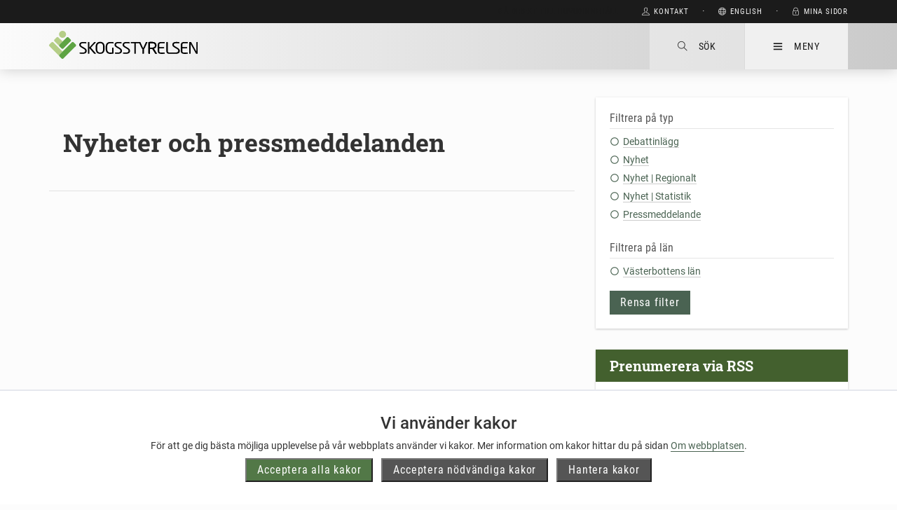

--- FILE ---
content_type: text/html; charset=utf-8
request_url: https://skogsstyrelsen.se/nyhetslista/?county=Kronobergs%20l%EF%BF%BD%EF%BF%BDn
body_size: 57061
content:

<!DOCTYPE html>
<html lang="sv" prefix="og: http://ogp.me/ns#">
<head>
    <meta http-equiv="X-UA-Compatible" content="IE=edge" />
    <meta name="viewport" content="width=device-width, initial-scale=1.0" />
    <meta http-equiv="content-type" content="text/html" charset="utf-8" />
    <meta property="og:title" content="Nyheter och pressmeddelanden" />
    <meta property="og:description" content="" />
    <meta property="og:url" content="https://www.skogsstyrelsen.se/nyhetslista/" />
        <meta property="og:image" content="https://www.skogsstyrelsen.se/globalassets/skogsstyrelsen-og.jpg" />
    <meta name="title" content="Nyheter och pressmeddelanden" />
    <meta name="description" content="" />
    <meta name="keywords" content="" />
    <meta name="pageid" content="86" />
    <meta name="facebook-domain-verification" content="k19gd86rkovc1fdryspu9xiede2fcy" />

    <title>Nyhetslista - Skogsstyrelsen</title>
    <script type="text/javascript" src="/modules/EPiServer.Vizzit/ClientResources/js/vizzit.integration.js"></script>
<script type="text/javascript">
$vizzit$ = typeof $vizzit$ != 'undefined' ? $vizzit$ : {};
</script>
<script type="text/javascript">
$vizzit$ = {keys: $vizzit$.keys || {},client: $vizzit$.client || {},config: $vizzit$.config || {},endpoint: $vizzit$.endpoint || {},};
</script>
<script type="text/javascript">
$vizzit$.keys.public = 'OFpjNiNaXzvDc2Ekv14qFMBf2yy0bWMY7NSPviaRVbM=';
</script>
<script type="text/javascript">
$vizzit$.config.cookie_auto = false;
</script>

    
    <!-- Matomo -->
<script>
        var _paq = window._paq = window._paq || [];
        /* tracker methods like "setCustomDimension" should be called before "trackPageView" */
        _paq.push(["setExcludedQueryParams", ["account", "accountnum", "address", "address1", "address2", "address3", "addressline1", "addressline2", "adres", "adresse", "age", "alter", "auth", "authpw", "bic", "billingaddress", "billingaddress1", "billingaddress2", "calle", "cardnumber", "cc", "ccc", "cccsc", "cccvc", "cccvv", "ccexpiry", "ccexpmonth", "ccexpyear", "ccname", "ccnumber", "cctype", "cell", "cellphone", "city", "clientid", "clientsecret", "company", "consumerkey", "consumersecret", "contrasenya", "contrase\u00f1a", "creditcard", "creditcardnumber", "cvc", "cvv", "dateofbirth", "debitcard", "direcci\u00f3n", "dob", "domain", "ebost", "email", "emailaddress", "emailadresse", "epos", "epost", "eposta", "exp", "familyname", "firma", "firstname", "formlogin", "fullname", "gender", "geschlecht", "gst", "gstnumber", "handynummer", "has\u0142o", "heslo", "iban", "ibanaccountnum", "ibanaccountnumber", "id", "identifier", "indirizzo", "kartakredytowa", "kennwort", "keyconsumerkey", "keyconsumersecret", "konto", "kontonr", "kontonummer", "kredietkaart", "kreditkarte", "kreditkort", "lastname", "login", "mail", "mobiili", "mobile", "mobilne", "nachname", "name", "nickname", "osoite", "parole", "pass", "passord", "password", "passwort", "pasword", "paswort", "paword", "phone", "pin", "plz", "postalcode", "postcode", "postleitzahl", "privatekey", "publickey", "pw", "pwd", "pword", "pwrd", "rue", "secret", "secretq", "secretquestion", "shippingaddress", "shippingaddress1", "shippingaddress2", "socialsec", "socialsecuritynumber", "socsec", "sokak", "ssn", "steuernummer", "strasse", "street", "surname", "swift", "tax", "taxnumber", "tel", "telefon", "telefonnr", "telefonnummer", "telefono", "telephone", "token", "token_auth", "tokenauth", "t\u00e9l\u00e9phone", "ulica", "user", "username", "vat", "vatnumber", "via", "vorname", "wachtwoord", "wagwoord", "webhooksecret", "website", "zip", "zipcode"]]);

        _paq.push(['requireCookieConsent']);
        _paq.push(['trackPageView']);
        _paq.push(['enableLinkTracking']);
        (function () {
            var u = "https://matomoprod.svo.local/";
            _paq.push(['setTrackerUrl', u + 'matomo.php']);
            _paq.push(['setSiteId', '10']);
            var d = document, g = d.createElement('script'), s = d.getElementsByTagName('script')[0];
            g.async = true; g.src = u + 'matomo.js'; s.parentNode.insertBefore(g, s);
        })();
</script>
    <!-- End Matomo Code -->
    <link rel="stylesheet" href="/assets/css/style.css?v=50" type="text/css">
    <!--[if lt IE 9]>
        <script src="assets/components/js/vendor/html5shiv.min.js"></script>
    <![endif]-->
</head>
<body>

<div><div><div id="cookie__popup__settings"
     class="justify-content-center align-items-center cookie__popup__settings"
     role="dialog"
     aria-modal="true"
     aria-hidden="true"
     style="display: none">
    <div class="cookie__popup__settings__content" tabindex="-1">
        <div role="region" aria-labelledby="cookie-header" class="cookie__popup__settings__content__head" id="cookie__popup__settings__content__holder">
            <h1 id="cookie-header" class="cookie__popup__settings__content__head__headline" data-nosnippet="false">Inst&#228;llningar f&#246;r kakor</h1>
            <p class="cookie__popup__settings__content__head__description" data-nosnippet="false">
                    P&#229; skogsstyrelsen.se anv&#228;nder vi kakor (cookies). En kaka &#228;r en liten fil som lagras p&#229; din dator och som inneh&#229;ller information om ditt bes&#246;k p&#229; v&#229;r sida. Kakor anv&#228;nds f&#246;r att f&#246;rb&#228;ttra webbplatsen f&#246;r dig.
            </p>
            <button class="button primary accept-all-cookie-groups-btn" data-nosnippet="false">
                Acceptera alla kakor
            </button>
        </div>
        <div class="cookie__popup__settings__content__body">
            <div class="cookie__popup__settings__content__body__controls">
                <div role="region" aria-labelledby="necessary-heading" class="cookie__popup__settings__content__body__controls__panel">
                    <h2 id="necessary-heading" class="cookie__popup__settings__content__body__controls__panel__headline" data-nosnippet="false">
                            N&#246;dv&#228;ndiga kakor
                    </h2>
                    <p class="cookie__popup__settings__content__body__controls__panel__description" data-nosnippet="false" >
                            Kakor som beh&#246;vs f&#246;r att webbplatsen ska fungera och ge en bra och s&#228;ker anv&#228;ndarupplevelse. Dessa kakor kan du inte v&#228;lja bort.
                    </p>
                    <label class="switch" title="N&#246;dv&#228;ndiga kakor g&#229;r inte att inaktivera.">
                        <input type="checkbox" checked disabled>
                        <span class="slider round"></span>
                    </label>
                </div>
                <div role="region" aria-labelledby="analytical-heading" class="cookie__popup__settings__content__body__controls__panel">
                    <h2 id="analytical-heading" class="cookie__popup__settings__content__body__controls__panel__headline" data-nosnippet="false">
                            Analytiska kakor
                    </h2>
                    <p class="cookie__popup__settings__content__body__controls__panel__description" data-nosnippet="false">
                            Kakor som anv&#228;nds f&#246;r att analysera hur du som bes&#246;kare anv&#228;nder v&#229;r webbplats, vilket i sin tur hj&#228;lper oss att f&#246;rb&#228;ttra webbplatsen.
                    </p>
                    <label class="switch" for="analytical__cookie__category">
                        <input type="checkbox" 
                               id="analytical__cookie__category" 
                               aria-label="Aktivera analytiska kakor">
                        <span class="slider round"></span>
                    </label>
                </div>
            </div>
        </div>
        <div role="region" aria-labelledby="save-cookie-settings-btn" class="cookie__popup__settings__content__footer">
            <button id="save-cookie-settings-btn" class="button primary save-cookie-settings-btn" data-nosnippet="false">
                    Spara inst&#228;llningar
            </button>
        </div>
    </div>
</div>

<div id="cookie__bar"
     class="cookie__bar animated--block"
     role="banner"
     aria-hidden="true"
     style="display: none;">
    <div class="cookie__bar__content">
        <div role="region" class="cookie__bar__content__upper"  
             aria-labelledby="cookie-bar-heading"
             aria-describedby="cookie-bar-description">
            <span class="cookie__bar__content__upper__headline" id="cookie-bar-heading">Vi anv&#228;nder kakor</span>
            <span class="cookie__bar__content__upper__message" id="cookie-bar-description">
                <p>F&ouml;r att ge dig b&auml;sta m&ouml;jliga upplevelse p&aring; v&aring;r webbplats anv&auml;nder vi kakor. Mer information om kakor hittar du p&aring; sidan <a href="/om-webbplatsen/">Om webbplatsen</a>.</p>
            </span>
        </div>
        <div class="cookie__bar__content__buttons">
            <button class="button primary cookie__bar__content__buttons__button accept-all-cookies-btn">
                Acceptera alla kakor
            </button>
            <button class="button primary cookie__bar__content__buttons__button accept-necessary-cookies-btn">
                Acceptera n&#246;dv&#228;ndiga kakor
            </button>
            <button class="button primary cookie__bar__content__buttons__button manage-cookies-btn">
                Hantera kakor
            </button>
        </div>
    </div>
</div>

</div></div>

    <nav class="sidr right block-menu sidr-menu" id="sidr-right-menu" aria-label="Huvudmeny" aria-hidden="true">
    <header aria-label="Huvudnavigation">
       <div class="heading"><p>Meny</p><i id="menu-close" class="ti-close" style="display: none" tabindex="0" aria-label="test"></i></div> 
    </header>
    <ul class="clean clearfix primary"><li><a href="/aga-skog/">&#196;ga skog<i class="ti-angle-right" aria-hidden="true"></i></a><ul class="clean"><li><a href="/aga-skog/du-och-din-skog/">Du och din skog<i class="ti-angle-right" aria-hidden="true"></i></a><ul class="clean"><li><a href="/aga-skog/du-och-din-skog/vad-vill-du-med-din-skog/">Vad vill du med din skog?</a></li><li><a href="/aga-skog/du-och-din-skog/frihet-under-ansvar/">Frihet under ansvar</a></li><li><a href="/aga-skog/du-och-din-skog/skogsbruksplanen/">Skogsbruksplanen</a></li><li><a href="/aga-skog/du-och-din-skog/bestalla-skogsbrukstjanster/">Best&#228;lla skogsbrukstj&#228;nster</a></li><li><a href="/aga-skog/du-och-din-skog/skogsagarens-ekonomi/">Skogs&#228;garens ekonomi</a></li><li><a href="/aga-skog/du-och-din-skog/certifiering/">Certifiering</a></li><li><a href="/aga-skog/du-och-din-skog/andra-verksamheter-i-skogen/">Andra verksamheter i skogen</a></li></ul></li><li><a href="/aga-skog/ny-som-skogsagare/">Ny som skogs&#228;gare</a><ul class="clean"></ul></li><li><a href="/aga-skog/hansyn-till-miljo-och-skyddade-arter/">H&#228;nsyn till milj&#246; och skyddade arter<i class="ti-angle-right" aria-hidden="true"></i></a><ul class="clean"><li><a href="/aga-skog/hansyn-till-miljo-och-skyddade-arter/hansyn-till-miljon/">H&#228;nsyn till milj&#246;n</a></li><li><a href="/aga-skog/hansyn-till-miljo-och-skyddade-arter/hansyn-till-fridlysta-arter/">H&#228;nsyn till fridlysta arter</a></li><li><a href="/aga-skog/hansyn-till-miljo-och-skyddade-arter/vagledningar-och-kunskapsstod-artskydd/">V&#228;gledningar och kunskapsst&#246;d artskydd</a></li><li><a href="/aga-skog/hansyn-till-miljo-och-skyddade-arter/hansyn-till-kulturlamningar/">H&#228;nsyn till kulturl&#228;mningar</a></li><li><a href="/aga-skog/hansyn-till-miljo-och-skyddade-arter/fornlamningar-och-ovriga-kulturhistoriska-lamningar---tank-pa-detta/">Fornl&#228;mningar och &#246;vriga kulturhistoriska l&#228;mningar - t&#228;nk p&#229; detta</a></li><li><a href="/aga-skog/hansyn-till-miljo-och-skyddade-arter/malbilder-for-god-miljohansyn/">M&#229;lbilder f&#246;r god milj&#246;h&#228;nsyn</a></li></ul></li><li><a href="/aga-skog/skydda-skog/">Skydda skog<i class="ti-angle-right" aria-hidden="true"></i></a><ul class="clean"><li><a href="/aga-skog/skydda-skog/sa-gar-det-till-att-skydda-skog/">S&#229; g&#229;r det till att skydda skog</a></li><li><a href="/aga-skog/skydda-skog/foresla-skydd-av-din-skog/">F&#246;resl&#229; skydd av din skog</a></li><li><a href="/aga-skog/skydda-skog/frivilliga-avsattningar/">Frivilliga avs&#228;ttningar</a></li><li><a href="/aga-skog/skydda-skog/varden-att-bevara/">V&#228;rden att bevara</a></li><li><a href="/aga-skog/skydda-skog/naturreservat/">Naturreservat</a></li><li><a href="/aga-skog/skydda-skog/biotopskydd/">Biotopskyddsomr&#229;de</a></li><li><a href="/aga-skog/skydda-skog/naturvardsavtal/">Naturv&#229;rdsavtal</a></li><li><a href="/aga-skog/skydda-skog/natura-2000/">Natura 2000</a></li></ul></li><li><a href="/aga-skog/stod-och-bidrag/">St&#246;d och bidrag<i class="ti-angle-right" aria-hidden="true"></i></a><ul class="clean"><li><a href="/aga-skog/stod-och-bidrag/atervatningsavtal/">&#197;terv&#228;tningsavtal</a></li><li><a href="/aga-skog/stod-och-bidrag/stod-for-kompetensutveckling-2023-2027/">St&#246;d f&#246;r kompetensutveckling 2023-2027</a></li><li><a href="/aga-skog/stod-och-bidrag/nokas/">Nok&#229;s, st&#246;d till natur- och kulturmilj&#246;v&#229;rds&#229;tg&#228;rder i skogen</a></li><li><a href="/aga-skog/stod-och-bidrag/intresserad-av-att-fa-radgivning/">Anm&#228;l intresse f&#246;r r&#229;dgivning om natur- och kulturv&#228;rden</a></li><li><a href="/aga-skog/stod-och-bidrag/adellovsstod/">&#196;dell&#246;vsst&#246;d</a></li><li><a href="/aga-skog/stod-och-bidrag/anmal-intresse-for-radgivning-om-adellovskogsbruk/">Anm&#228;l intresse f&#246;r r&#229;dgivning om &#228;dell&#246;vskogsbruk</a></li><li><a href="/aga-skog/stod-och-bidrag/rundvirkesstiftelsen/">Rundvirkesstiftelsen</a></li></ul></li><li><a href="/aga-skog/individuell-radgivning/">Individuell r&#229;dgivning</a><ul class="clean"></ul></li><li><a href="/aga-skog/traffar-och-kurser/">Tr&#228;ffar och kurser</a><ul class="clean"></ul></li><li><a href="/aga-skog/skogens-sociala-varden/">Skogens sociala v&#228;rden<i class="ti-angle-right" aria-hidden="true"></i></a><ul class="clean"><li><a href="/aga-skog/skogens-sociala-varden/Vart-arbete-med-skogens-sociala-varden/">V&#229;rt arbete med skogens sociala v&#228;rden</a></li><li><a href="/aga-skog/skogens-sociala-varden/skog-och-halsa/">Skog och h&#228;lsa</a></li><li><a href="/aga-skog/skogens-sociala-varden/verksamhet-riktad-mot-skolan/">Verksamhet riktad mot skolan</a></li></ul></li><li><a href="/aga-skog/skogstrad/">Skogstr&#228;d</a><ul class="clean"></ul></li></ul></li><li><a href="/bruka-skog/">Bruka skog<i class="ti-angle-right" aria-hidden="true"></i></a><ul class="clean"><li><a href="/bruka-skog/avverkning/">Avverkning<i class="ti-angle-right" aria-hidden="true"></i></a><ul class="clean"><li><a href="/bruka-skog/avverkning/foryngringsavverkning/">F&#246;ryngringsavverkning</a></li><li><a href="/bruka-skog/avverkning/avverkning-for-andrad-markanvandning/">Avverkning f&#246;r &#228;ndrad markanv&#228;ndning</a></li><li><a href="/bruka-skog/avverkning/avverkning-for-att-bevara-och-utveckla-natur--och-kulturmiljovarden/">Avverkning f&#246;r att bevara och utveckla natur- och kulturmilj&#246;v&#228;rden</a></li><li><a href="/bruka-skog/avverkning/avverkning-i-adellovskog/">Avverkning i &#228;dell&#246;vskog</a></li><li><a href="/bruka-skog/avverkning/avverkning-i-fjallnara-skog/">Avverkning i fj&#228;lln&#228;ra skog</a></li><li><a href="/bruka-skog/avverkning/avverkning-av-skog-mindre-an-05-hektar/">Avverkning av skog mindre &#228;n 0,5 hektar</a></li></ul></li><li><a href="/bruka-skog/ny-skog-efter-avverkning/">Ny skog efter avverkning<i class="ti-angle-right" aria-hidden="true"></i></a><ul class="clean"><li><a href="/bruka-skog/ny-skog-efter-avverkning/markberedning/">Markberedning</a></li><li><a href="/bruka-skog/ny-skog-efter-avverkning/plantering/">Plantering</a></li><li><a href="/bruka-skog/ny-skog-efter-avverkning/naturlig-foryngring/">Naturlig f&#246;ryngring</a></li><li><a href="/bruka-skog/ny-skog-efter-avverkning/sadd/">S&#229;dd</a></li></ul></li><li><a href="/bruka-skog/rojning/">R&#246;jning</a><ul class="clean"></ul></li><li><a href="/bruka-skog/gallring/">Gallring</a><ul class="clean"></ul></li><li><a href="/bruka-skog/godsling/">G&#246;dsling</a><ul class="clean"></ul></li><li><a href="/bruka-skog/olika-satt-att-skota-din-skog/">Olika s&#228;tt att sk&#246;ta din skog<i class="ti-angle-right" aria-hidden="true"></i></a><ul class="clean"><li><a href="/bruka-skog/olika-satt-att-skota-din-skog/skogsskotsel-for-hog-tillvaxt/">Skogssk&#246;tsel f&#246;r h&#246;g tillv&#228;xt</a></li><li><a href="/bruka-skog/olika-satt-att-skota-din-skog/att-skota-blandskog/">Blandskog</a></li><li><a href="/bruka-skog/olika-satt-att-skota-din-skog/lovskogsskotsel/">L&#246;vskog</a></li><li><a href="/bruka-skog/olika-satt-att-skota-din-skog/viltanpassad-skogsskotsel/">Viltanpassad skogssk&#246;tsel</a></li><li><a href="/bruka-skog/olika-satt-att-skota-din-skog/anpassa-din-skog-till-ett-forandrat-klimat/">Anpassa din skog till ett f&#246;r&#228;ndrat klimat</a></li><li><a href="/bruka-skog/olika-satt-att-skota-din-skog/hansyn-till-skogens-sociala-varden/">Skog f&#246;r upplevelser och rekreation</a></li><li><a href="/bruka-skog/olika-satt-att-skota-din-skog/hyggesfritt-skogsbruk/">Hyggesfritt skogsbruk</a></li><li><a href="/bruka-skog/olika-satt-att-skota-din-skog/skogsskotselserien/">Skogssk&#246;tselserien</a></li></ul></li><li><a href="/bruka-skog/naturvard/">Naturv&#229;rdande sk&#246;tsel</a><ul class="clean"></ul></li><li><a href="/bruka-skog/skogsskador/">Skogsskador<i class="ti-angle-right" aria-hidden="true"></i></a><ul class="clean"><li><a href="/bruka-skog/skogsskador/skogsbrander/">Skogsbr&#228;nder</a></li><li><a href="/bruka-skog/skogsskador/stormskador/">Stormskador</a></li><li><a href="/bruka-skog/skogsskador/snoskador/">Sn&#246;skador</a></li><li><a href="/bruka-skog/skogsskador/korskador/">K&#246;rskador</a></li><li><a href="/bruka-skog/skogsskador/viltskador/">Viltskador</a></li><li><a href="/bruka-skog/skogsskador/renskador/">Skador av rensk&#246;tsel</a></li><li><a href="/bruka-skog/skogsskador/insektsskador/">Insektsskador</a></li><li><a href="/bruka-skog/skogsskador/svampskador/">Svampskador</a></li><li><a href="/bruka-skog/skogsskador/multiskadad-skog/">Multiskadad skog</a></li><li><a href="/bruka-skog/skogsskador/skogsskadesamordnare/">Skogsskadesamordnare</a></li></ul></li><li><a href="/bruka-skog/skogsbruk-och-rennaring/">Skogsbruk och renn&#228;ring</a><ul class="clean"></ul></li><li><a href="/bruka-skog/skogsbransle/">Skogsbr&#228;nsle<i class="ti-angle-right" aria-hidden="true"></i></a><ul class="clean"><li><a href="/bruka-skog/skogsbransle/grot---grenar-och-toppar/">Grot - grenar och toppar</a></li><li><a href="/bruka-skog/skogsbransle/skogsbranslegallring/">Skogsbr&#228;nslegallring</a></li><li><a href="/bruka-skog/skogsbransle/stubbskord/">Stubbsk&#246;rd</a></li><li><a href="/bruka-skog/skogsbransle/askaterforing/">Ask&#229;terf&#246;ring</a></li></ul></li><li><a href="/bruka-skog/dikning/">Dikning</a><ul class="clean"></ul></li><li><a href="/bruka-skog/vagar/">Skogsbilv&#228;gar</a><ul class="clean"></ul></li><li><a href="/bruka-skog/brant-erosionskanslig-terrang/">Brant erosionsk&#228;nslig terr&#228;ng<i class="ti-angle-right" aria-hidden="true"></i></a><ul class="clean"><li><a href="/bruka-skog/brant-erosionskanslig-terrang/Markens-stabilitet-i-brant-terrang/">Markens stabilitet i brant terr&#228;ng</a></li><li><a href="/bruka-skog/brant-erosionskanslig-terrang/sa-anpassar-du-ditt-skogsbruk/">S&#229; anpassar du ditt skogsbruk i erosionsk&#228;nslig terr&#228;ng</a></li><li><a href="/bruka-skog/brant-erosionskanslig-terrang/terrangkorning-och-skogsbilvagar/">Terr&#228;ngk&#246;rning och skogsbilv&#228;gar</a></li><li><a href="/bruka-skog/brant-erosionskanslig-terrang/Att-leda-och-passera-vatten/">Att leda och passera vatten</a></li><li><a href="/bruka-skog/brant-erosionskanslig-terrang/vad-gor-jag-nar-det-rasar/">Vad g&#246;r jag n&#228;r det rasar?</a></li></ul></li></ul></li><li><a href="/e-tjanster-och-kartor/">E-tj&#228;nster och kartor<i class="ti-angle-right" aria-hidden="true"></i></a><ul class="clean"><li><a href="/e-tjanster-och-kartor/mina-sidor/">Mina sidor<i class="ti-angle-right" aria-hidden="true"></i></a><ul class="clean"><li><a href="/e-tjanster-och-kartor/mina-sidor/om-mina-sidor/">Om Mina sidor</a></li><li><a href="/e-tjanster-och-kartor/mina-sidor/fragor-och-svar/">Fr&#229;gor och svar om Mina sidor</a></li><li><a href="/e-tjanster-och-kartor/mina-sidor/kontakta-support/">Kontakta support</a></li></ul></li><li><a href="/e-tjanster-och-kartor/karttjanster/">Karttj&#228;nster och geografisk information<i class="ti-angle-right" aria-hidden="true"></i></a><ul class="clean"><li><a href="/e-tjanster-och-kartor/karttjanster/skogens-parlor/">Skogens p&#228;rlor</a></li><li><a href="/e-tjanster-och-kartor/karttjanster/skogliga-grunddata/">Skogliga grunddata</a></li><li><a href="/e-tjanster-och-kartor/karttjanster/kartor-over-skador-pa-skog/">Kartor &#246;ver skador p&#229; skog</a></li><li><a href="/e-tjanster-och-kartor/karttjanster/skogsvattenkartan/">Skogsvattenkartan</a></li><li><a href="/e-tjanster-och-kartor/karttjanster/geodatatjanster/">Geodata att anv&#228;nda i eget GIS</a></li><li><a href="/e-tjanster-och-kartor/karttjanster/skogsstyrelsens-geodata/">Skogsstyrelsens geodata - beskrivningar</a></li><li><a href="/e-tjanster-och-kartor/karttjanster/gemensamma-kartsymboler/">Gemensamma kartsymboler</a></li><li><a href="/e-tjanster-och-kartor/karttjanster/skogens-karta/">Skogens karta</a></li></ul></li><li><a href="/e-tjanster-och-kartor/skogens-klimatrad/">Skogens klimatr&#229;d</a><ul class="clean"></ul></li><li><a href="/e-tjanster-och-kartor/soka-stod-och-bidrag/">S&#246;ka st&#246;d och bidrag</a><ul class="clean"></ul></li><li><a href="/e-tjanster-och-kartor/digitala-rad-om-rojning-for-din-skog/">Digitala r&#229;d om r&#246;jning f&#246;r din skog</a><ul class="clean"></ul></li><li><a href="/e-tjanster-och-kartor/blanketter/">Blanketter</a><ul class="clean"></ul></li><li><a href="/e-tjanster-och-kartor/nemus-api/">Nemus API – skogs&#228;renden f&#246;r f&#246;retag</a><ul class="clean"></ul></li></ul></li><li><a href="/lag-och-tillsyn/">Lag och tillsyn<i class="ti-angle-right" aria-hidden="true"></i></a><ul class="clean"><li><a href="/lag-och-tillsyn/atgarder-du-behover-anmala-eller-ansoka-om/">Skogliga &#229;tg&#228;rder du beh&#246;ver anm&#228;la eller ans&#246;ka om<i class="ti-angle-right" aria-hidden="true"></i></a><ul class="clean"><li><a href="/lag-och-tillsyn/atgarder-du-behover-anmala-eller-ansoka-om/undantag-fran-sexveckorsregeln/">Undantag fr&#229;n sexveckorsregeln</a></li></ul></li><li><a href="/lag-och-tillsyn/skogsvardslagen/">Skogsv&#229;rdslagen<i class="ti-angle-right" aria-hidden="true"></i></a><ul class="clean"><li><a href="/lag-och-tillsyn/skogsvardslagen/skog-pa-jordbruksmark/">Skog p&#229; jordbruksmark</a></li><li><a href="/lag-och-tillsyn/skogsvardslagen/miljohansyn-som-maste-tas/">Milj&#246;h&#228;nsyn som m&#229;ste tas</a></li></ul></li><li><a href="/lag-och-tillsyn/miljobalken-i-skogen/">Milj&#246;balken i skogen<i class="ti-angle-right" aria-hidden="true"></i></a><ul class="clean"><li><a href="/lag-och-tillsyn/miljobalken-i-skogen/anvandning-av-vaxtskyddsmedel/">Anv&#228;ndning av v&#228;xtskyddsmedel</a></li><li><a href="/lag-och-tillsyn/miljobalken-i-skogen/egenkontroll/">Egenkontroll</a></li><li><a href="/lag-och-tillsyn/miljobalken-i-skogen/skogliga-atgarder-som-kraver-samrad/">Skogliga &#229;tg&#228;rder som kr&#228;ver samr&#229;d</a></li></ul></li><li><a href="/lag-och-tillsyn/artskydd/">Artskydd<i class="ti-angle-right" aria-hidden="true"></i></a><ul class="clean"><li><a href="/lag-och-tillsyn/artskydd/hansyn-till-arter-vid-skogsskador/">H&#228;nsyn till arter vid skogsskador</a></li></ul></li><li><a href="/lag-och-tillsyn/forn--och-kulturlamningar/">Fornl&#228;mningar och andra kulturmilj&#246;v&#228;rden</a><ul class="clean"></ul></li><li><a href="/lag-och-tillsyn/renskotselratt/">Rensk&#246;tselr&#228;tt</a><ul class="clean"></ul></li><li><a href="/lag-och-tillsyn/ovriga-lagar/">&#214;vriga lagar</a><ul class="clean"></ul></li><li><a href="/lag-och-tillsyn/forfattningar/">Skogsstyrelsens f&#246;reskrifter</a><ul class="clean"></ul></li><li><a href="/lag-och-tillsyn/tillsyn/">Tillsyn</a><ul class="clean"></ul></li><li><a href="/lag-och-tillsyn/regler-for-bekampning-av-vaxtskadegorare/">Regler f&#246;r bek&#228;mpning av v&#228;xtskadeg&#246;rare</a><ul class="clean"></ul></li><li><a href="/lag-och-tillsyn/skogsodlingsmaterial/">Skogsodlingsmaterial</a><ul class="clean"></ul></li><li><a href="/lag-och-tillsyn/virkesmatning/">Virkesm&#228;tning</a><ul class="clean"></ul></li><li><a href="/lag-och-tillsyn/avskogningsforordningen/">Avskogningsf&#246;rordningen<i class="ti-angle-right" aria-hidden="true"></i></a><ul class="clean"><li><a href="/lag-och-tillsyn/avskogningsforordningen/eus-informationssystem-euis/">EU:s informationssystem (EUIS)</a></li><li><a href="/lag-och-tillsyn/avskogningsforordningen/vad-galler-for-skogsbruk-och-lantbruk/">Vad g&#228;ller f&#246;r skogsbruk och lantbruk</a></li><li><a href="/lag-och-tillsyn/avskogningsforordningen/aktiviteter-avskogningsforordningen/">Aktiviteter avskogningsf&#246;rordningen</a></li><li><a href="/lag-och-tillsyn/avskogningsforordningen/fragor-och-svar/">Fr&#229;gor och svar</a></li><li><a href="/lag-och-tillsyn/avskogningsforordningen/produkter-som-omfattas/">Produkter som omfattas</a></li><li><a href="/lag-och-tillsyn/avskogningsforordningen/system-for-tillborlig-aktsamhet/">System f&#246;r tillb&#246;rlig aktsamhet</a></li><li><a href="/lag-och-tillsyn/avskogningsforordningen/definitioner-avskogningsforordningen/">Definitioner</a></li></ul></li><li><a href="/lag-och-tillsyn/timmerforordningen/">Timmerf&#246;rordningen<i class="ti-angle-right" aria-hidden="true"></i></a><ul class="clean"><li><a href="/lag-och-tillsyn/timmerforordningen/bestammelser/">Best&#228;mmelser</a></li><li><a href="/lag-och-tillsyn/timmerforordningen/produkter-som-omfattas/">Produkter som omfattas</a></li><li><a href="/lag-och-tillsyn/timmerforordningen/definitioner/">Definitioner</a></li><li><a href="/lag-och-tillsyn/timmerforordningen/tillborlig-aktsamhet/">Tillb&#246;rlig aktsamhet</a></li><li><a href="/lag-och-tillsyn/timmerforordningen/riskhantering/">Riskhantering</a></li><li><a href="/lag-och-tillsyn/timmerforordningen/kontrollbesok/">Kontrollbes&#246;k</a></li><li><a href="/lag-och-tillsyn/timmerforordningen/overvakningsorganisationer/">&#214;vervakningsorganisationer</a></li></ul></li><li><a href="/lag-och-tillsyn/flegt-licenser/">FLEGT-licenser</a><ul class="clean"></ul></li></ul></li><li><a href="/miljo-och-klimat/">Milj&#246; och klimat<i class="ti-angle-right" aria-hidden="true"></i></a><ul class="clean"><li><a href="/miljo-och-klimat/bioenergi-fran-skogen/">Bioenergi fr&#229;n skogen</a><ul class="clean"></ul></li><li><a href="/miljo-och-klimat/biologisk-mangfald/">Biologisk m&#229;ngfald<i class="ti-angle-right" aria-hidden="true"></i></a><ul class="clean"><li><a href="/miljo-och-klimat/biologisk-mangfald/hotad-art-vitryggig-hackspett/">Vitryggig hackspett</a></li><li><a href="/miljo-och-klimat/biologisk-mangfald/signalarter/">Naturv&#229;rdsarter</a></li><li><a href="/miljo-och-klimat/biologisk-mangfald/nyckelbiotoper/">Nyckelbiotoper</a></li></ul></li><li><a href="/miljo-och-klimat/ekosystemtjanster/">Ekosystemtj&#228;nster</a><ul class="clean"></ul></li><li><a href="/miljo-och-klimat/gron-infrastruktur/">Gr&#246;n infrastruktur</a><ul class="clean"></ul></li><li><a href="/miljo-och-klimat/mark-och-vatten/">Mark och vatten</a><ul class="clean"></ul></li><li><a href="/miljo-och-klimat/levande-skogar/">Milj&#246;m&#229;let Levande skogar</a><ul class="clean"></ul></li><li><a href="/miljo-och-klimat/skogliga-konsekvensanalyser/">Skogliga konsekvensanalyser<i class="ti-angle-right" aria-hidden="true"></i></a><ul class="clean"><li><a href="/miljo-och-klimat/skogliga-konsekvensanalyser/skogliga-konsekvensanalyser-2015/">Skogliga konsekvensanalyser 2015</a></li></ul></li><li><a href="/miljo-och-klimat/skog-och-klimat/">Skog och klimat<i class="ti-angle-right" aria-hidden="true"></i></a><ul class="clean"><li><a href="/miljo-och-klimat/skog-och-klimat/atervatning-av-torvmark/">&#197;terv&#228;tning av torvmark</a></li><li><a href="/miljo-och-klimat/skog-och-klimat/effekter-av-klimatforandringarna/">Effekter av klimatf&#246;r&#228;ndringarna</a></li><li><a href="/miljo-och-klimat/skog-och-klimat/klimatvanligt-byggnadsmaterial/">Klimatv&#228;nligt byggnadsmaterial</a></li><li><a href="/miljo-och-klimat/skog-och-klimat/skogen-lagrar-kol/">Skogen lagrar kol</a></li><li><a href="/miljo-och-klimat/skog-och-klimat/skogens-roll-for-klimatet/">Skogens roll f&#246;r klimatet</a></li></ul></li><li><a href="/miljo-och-klimat/skydd-av-livsmiljoer/">Skydd av livsmilj&#246;er</a><ul class="clean"></ul></li></ul></li><li><a href="/statistik/">Statistik<i class="ti-angle-right" aria-hidden="true"></i></a><ul class="clean"><li><a href="/statistik/arbetskraft/">Arbetskraft<i class="ti-angle-right" aria-hidden="true"></i></a><ul class="clean"><li><a href="/statistik/arbetskraft/arbetolyckor-och-arbetssjukdomar/">Arbetsolyckor och arbetssjukdomar</a></li><li><a href="/statistik/arbetskraft/sysselsattning-i-skogsbruket/">Syssels&#228;ttning i skogsbruket</a></li></ul></li><li><a href="/statistik/avverkning/">Avverkning<i class="ti-angle-right" aria-hidden="true"></i></a><ul class="clean"><li><a href="/statistik/avverkning/avverkningsanmalningar/">Avverkningsanm&#228;lningar</a></li><li><a href="/statistik/avverkning/avverkningsstatistik/">Avverkningsstatistik</a></li><li><a href="/statistik/avverkning/lager-av-sagtimmer-massaved-och-massaflis/">Lager av rundvirke och massaflis</a></li></ul></li><li><a href="/statistik/ekonomi/">Ekonomi<i class="ti-angle-right" aria-hidden="true"></i></a><ul class="clean"><li><a href="/statistik/ekonomi/ekonomisk-statistik/">Ekonomisk statistik</a></li><li><a href="/statistik/ekonomi/kostnader-i-det-storskaliga-skogsbruket/">Kostnader i det storskaliga skogsbruket</a></li><li><a href="/statistik/ekonomi/priser-pa-skogsmark/">Priser p&#229; skogsmark</a></li><li><a href="/statistik/ekonomi/rundvirkespriser/">Rundvirkespriser</a></li></ul></li><li><a href="/statistik/fastighets--och-agarstruktur/">Fastigheter och &#228;gare<i class="ti-angle-right" aria-hidden="true"></i></a><ul class="clean"><li><a href="/statistik/fastighets--och-agarstruktur/fakta-om-undersokningen-fastighets-och-agarstruktur-i-skogsbruk/">Fakta om unders&#246;kningen Fastighets- och &#228;garstruktur i skogsbruk</a></li></ul></li><li><a href="/statistik/miljohansyn/">Milj&#246;h&#228;nsyn<i class="ti-angle-right" aria-hidden="true"></i></a><ul class="clean"><li><a href="/statistik/miljohansyn/grona-steg/">Gr&#246;na steg</a></li><li><a href="/statistik/miljohansyn/kulturmiljohansyn-vid-foryngringsavverkning/">Kulturmilj&#246;h&#228;nsyn vid f&#246;ryngringsavverkning</a></li><li><a href="/statistik/miljohansyn/miljohansyn-vid-foryngringsavverkning/">Milj&#246;h&#228;nsyn vid f&#246;ryngringsavverkning</a></li><li><a href="/statistik/miljohansyn/uppfoljning-av-biologisk-mangfald/">Uppf&#246;ljning av biologisk m&#229;ngfald</a></li></ul></li><li><a href="/statistik/skogsskador/">Skogsskador<i class="ti-angle-right" aria-hidden="true"></i></a><ul class="clean"><li><a href="/statistik/skogsskador/svarmningsovervakning/">Sv&#228;rmnings&#246;vervakning</a></li><li><a href="/statistik/skogsskador/abin-och-foderprognos/">&#196;bin och foderprognos</a></li></ul></li><li><a href="/statistik/skogsskotsel/">Skogssk&#246;tsel<i class="ti-angle-right" aria-hidden="true"></i></a><ul class="clean"><li><a href="/statistik/skogsskotsel/levererade-skogsplantor/">Levererade skogsplantor</a></li><li><a href="/statistik/skogsskotsel/atervaxternas-kvalitet/">&#197;terv&#228;xternas kvalitet</a></li><li><a href="/statistik/skogsskotsel/atgarder-i-skogsbruket/">&#197;tg&#228;rder i skogsbruket</a></li></ul></li><li><a href="/statistik/skyddad-skog/">Skyddad skog<i class="ti-angle-right" aria-hidden="true"></i></a><ul class="clean"><li><a href="/statistik/skyddad-skog/formellt-skyddad-skogsmark-frivilliga-avsattningar-hansynsytor-samt-improduktiv-skogsmark/">Formellt skyddad skogsmark, frivilliga avs&#228;ttningar, h&#228;nsynsytor samt improduktiv skogsmark</a></li><li><a href="/statistik/skyddad-skog/formella-skydd-och-ersattningar/">Skogsstyrelsens formella skydd och ers&#228;ttningar</a></li><li><a href="/statistik/skyddad-skog/frivilliga-avsattningar-och-certifiering/">Frivilliga avs&#228;ttningar och certifiering</a></li></ul></li><li><a href="/statistik/ovrig-statistik/">&#214;vrig statistik<i class="ti-angle-right" aria-hidden="true"></i></a><ul class="clean"><li><a href="/statistik/ovrig-statistik/utrikeshandel-med-skogs--och-skogsindustriprodukter/">Utrikeshandel med skogs- och skogsindustriprodukter</a></li><li><a href="/statistik/ovrig-statistik/internationell-skoglig-statistik/">Internationell skoglig statistik</a></li><li><a href="/statistik/ovrig-statistik/ovrig-skoglig-statistik/">&#214;vrig skoglig statistik</a></li><li><a href="/statistik/ovrig-statistik/historisk-statistik/">Historisk statistik (gamla Skogsstatistisk &#197;rsbok)</a></li></ul></li><li><a href="/statistik/temaomraden/">Temaomr&#229;den<i class="ti-angle-right" aria-hidden="true"></i></a><ul class="clean"><li><a href="/statistik/temaomraden/tatortsnara-skog/">T&#228;tortsn&#228;ra skog</a></li><li><a href="/statistik/temaomraden/jamstalldhet-i-skogen/">J&#228;mst&#228;lldhet i skogen</a></li></ul></li><li><a href="/statistik/bra-att-veta-om-statistiken/">Bra att veta om statistiken<i class="ti-angle-right" aria-hidden="true"></i></a><ul class="clean"><li><a href="/statistik/bra-att-veta-om-statistiken/publiceringsplan/">Publiceringsplan</a></li><li><a href="/statistik/bra-att-veta-om-statistiken/sekretesspolicy-for-skogsstyrelsens-statistik/">Sekretesspolicy</a></li><li><a href="/statistik/bra-att-veta-om-statistiken/statistikens-kvalitet/">Statistikens kvalitet</a></li><li><a href="/statistik/bra-att-veta-om-statistiken/enheter-och-symboler/">Enheter och symboler</a></li><li><a href="/statistik/bra-att-veta-om-statistiken/anvandningsvillkor/">Anv&#228;ndningsvillkor</a></li><li><a href="/statistik/bra-att-veta-om-statistiken/sveriges-officiella-statistik/">Om Sveriges officiella statistik</a></li></ul></li><li><a href="/statistik/statistikdatabas/">Statistikdatabas</a><ul class="clean"></ul></li></ul></li><li><a href="/om-oss/">Om oss<i class="ti-angle-right" aria-hidden="true"></i></a><ul class="clean"><li><a href="/om-oss/var-verksamhet/">V&#229;r verksamhet<i class="ti-angle-right" aria-hidden="true"></i></a><ul class="clean"><li><a href="/om-oss/var-verksamhet/vision-ide-och-strategi/">Vision, id&#233; och strategi</a></li><li><a href="/om-oss/var-verksamhet/regeringsuppdrag/">Regeringsuppdrag</a></li><li><a href="/om-oss/var-verksamhet/var-verksamhet-i-korthet/">V&#229;r verksamhet i korthet</a></li><li><a href="/om-oss/var-verksamhet/vart-hallbarhetsarbete/">V&#229;rt h&#229;llbarhetsarbete</a></li><li><a href="/om-oss/var-verksamhet/vart-miljoarbete/">V&#229;rt milj&#246;arbete</a></li><li><a href="/om-oss/var-verksamhet/vart-jamstalldhetsarbete/">V&#229;rt j&#228;mst&#228;lldhetsarbete</a></li><li><a href="/om-oss/var-verksamhet/projekt/">Projekt</a></li><li><a href="/om-oss/var-verksamhet/regional-utveckling/">Regional utveckling</a></li><li><a href="/om-oss/var-verksamhet/arsredovisning/">&#197;rsredovisning</a></li><li><a href="/om-oss/var-verksamhet/jobba-hos-oss/">Jobba hos oss</a></li><li><a href="/om-oss/var-verksamhet/filmskogen/">Filmskogen</a></li><li><a href="/om-oss/var-verksamhet/vara-skogsfastigheter/">V&#229;ra skogsfastigheter</a></li></ul></li><li><a href="/om-oss/organisation/">Organisation<i class="ti-angle-right" aria-hidden="true"></i></a><ul class="clean"><li><a href="/om-oss/organisation/ledning-och-styrelse/">Ledning och styrelse</a></li><li><a href="/om-oss/organisation/vara-distrikt/">V&#229;ra distrikt</a></li><li><a href="/om-oss/organisation/radgivande-grupper/">R&#229;dgivande grupper</a></li></ul></li><li><a href="/om-oss/pressrum/">Pressrum<i class="ti-angle-right" aria-hidden="true"></i></a><ul class="clean"><li><a href="/om-oss/pressrum/grafisk-profil/">Grafisk profil</a></li></ul></li><li><a href="/om-oss/remisser-och-yttranden/">Remisser och yttranden</a><ul class="clean"></ul></li><li><a href="/om-oss/rapporter-bocker-och-broschyrer/">Rapporter, b&#246;cker och broschyrer</a><ul class="clean"></ul></li><li><a href="/om-oss/var-tidning-skogseko/">V&#229;r tidning Skogseko</a><ul class="clean"></ul></li><li><a href="/om-oss/skogsstyrelsens-nyhetsbrev/">Skogsstyrelsens nyhetsbrev</a><ul class="clean"></ul></li><li><a href="/om-oss/upphandling/">Upphandling</a><ul class="clean"></ul></li><li><a href="/om-oss/internationellt-arbete/">Internationellt arbete<i class="ti-angle-right" aria-hidden="true"></i></a><ul class="clean"><li><a href="/om-oss/internationellt-arbete/agenda-2030-internationellt/">Internationellt arbete Agenda 2030</a></li><li><a href="/om-oss/internationellt-arbete/globalt-arbete/">Globalt arbete</a></li><li><a href="/om-oss/internationellt-arbete/arbete-i-naromradet/">Arbete i n&#228;romr&#229;det</a></li><li><a href="/om-oss/internationellt-arbete/europeiskt-samarbete/">Europeiskt samarbete</a></li><li><a href="/om-oss/internationellt-arbete/konventioner-och-avtal/">Konventioner och avtal</a></li><li><a href="/om-oss/internationellt-arbete/eu-arbete/">EU-arbete</a></li></ul></li></ul></li><li><a href="/produkter-och-tjanster/">Produkter och tj&#228;nster<i class="ti-angle-right" aria-hidden="true"></i></a><ul class="clean"><li><a href="/produkter-och-tjanster/motorsagsutbildningar/">Motors&#229;gsutbildningar<i class="ti-angle-right" aria-hidden="true"></i></a><ul class="clean"><li><a href="/produkter-och-tjanster/motorsagsutbildningar/motorsagsutbildning-nivaguide/">Motors&#229;gsutbildning niv&#229;guide</a></li><li><a href="/produkter-och-tjanster/motorsagsutbildningar/motorsagsutbildning-niva-a/">Motors&#229;gsutbildning Niv&#229; A</a></li><li><a href="/produkter-och-tjanster/motorsagsutbildningar/motorsagsutbildning-niva-b/">Motors&#229;gsutbildning Niv&#229; B</a></li><li><a href="/produkter-och-tjanster/motorsagsutbildningar/motorsagsutbildning-niva-ab/">Motors&#229;gsutbildning Niv&#229; AB</a></li><li><a href="/produkter-och-tjanster/motorsagsutbildningar/motorsagsutbildning-niva-ab--repetition/">Motors&#229;gsutbildning Niv&#229; AB − repetition</a></li><li><a href="/produkter-och-tjanster/motorsagsutbildningar/motorsagsutbildning-niva-c/">Motors&#229;gsutbildning Niv&#229; C</a></li><li><a href="/produkter-och-tjanster/motorsagsutbildningar/motorsagsutbildning-niva-d/">Motors&#229;gsutbildning Niv&#229; D</a></li><li><a href="/produkter-och-tjanster/motorsagsutbildningar/motorsagsutbildning-niva-e/">Motors&#229;gsutbildning Niv&#229; E</a></li><li><a href="/produkter-och-tjanster/motorsagsutbildningar/motorsagsutbildning-niva-f/">Motors&#229;gsutbildning Niv&#229; F</a></li><li><a href="/produkter-och-tjanster/motorsagsutbildningar/motorsagsutbildning-niva-i/">Motors&#229;gsutbildning Niv&#229; I</a></li><li><a href="/produkter-och-tjanster/motorsagsutbildningar/motorsagsutbildning-niva-s/">Motors&#229;gsutbildning Niv&#229; S</a></li><li><a href="/produkter-och-tjanster/motorsagsutbildningar/motorsagsutbildning-niva-v/">Motors&#229;gsutbildning Niv&#229; V</a></li></ul></li><li><a href="/produkter-och-tjanster/rojsagsutbildningar/">R&#246;js&#229;gsutbildningar<i class="ti-angle-right" aria-hidden="true"></i></a><ul class="clean"><li><a href="/produkter-och-tjanster/rojsagsutbildningar/rojsagsutbildning-nivaguide/">R&#246;js&#229;gsutbildning niv&#229;guide</a></li><li><a href="/produkter-och-tjanster/rojsagsutbildningar/rojsagsutbildning-niva-rt/">R&#246;js&#229;gsutbildning Niv&#229; RT</a></li><li><a href="/produkter-och-tjanster/rojsagsutbildningar/rojsagsutbildning-niva-ra/">R&#246;js&#229;gsutbildning Niv&#229; RA</a></li><li><a href="/produkter-och-tjanster/rojsagsutbildningar/rojsagsutbildning-niva-ra--repetition/">R&#246;js&#229;gsutbildning Niv&#229; RA − repetition</a></li><li><a href="/produkter-och-tjanster/rojsagsutbildningar/rojsagsutbildning-niva-rb/">R&#246;js&#229;gsutbildning Niv&#229; RB</a></li><li><a href="/produkter-och-tjanster/rojsagsutbildningar/rojsagsutbildning-niva-rarb/">R&#246;js&#229;gsutbildning Niv&#229; RARB</a></li><li><a href="/produkter-och-tjanster/rojsagsutbildningar/rojsagsutbildning-niva-rarb--repetition/">R&#246;js&#229;gsutbildning Niv&#229; RARB − repetition</a></li></ul></li><li><a href="/produkter-och-tjanster/syn-kurser/">SYN kurser</a><ul class="clean"></ul></li><li><a href="/produkter-och-tjanster/skogliga-utbildningar/">Skogliga utbildningar</a><ul class="clean"></ul></li><li><a href="/produkter-och-tjanster/inventeringar-och-besiktningar/">Inventeringar och besiktningar<i class="ti-angle-right" aria-hidden="true"></i></a><ul class="clean"><li><a href="/produkter-och-tjanster/inventeringar-och-besiktningar/naturvarden--kartlaggning/">Naturv&#228;rden - kartl&#228;ggning</a></li><li><a href="/produkter-och-tjanster/inventeringar-och-besiktningar/naturvardesinventering-enligt-svensk-standard-nvi/">Naturv&#228;rdesinventering enligt svensk standard (NVI)</a></li><li><a href="/produkter-och-tjanster/inventeringar-och-besiktningar/kulturmiljoinventering/">Kulturmilj&#246;inventering</a></li><li><a href="/produkter-och-tjanster/inventeringar-och-besiktningar/skadebesiktning/">Skadebesiktning</a></li></ul></li><li><a href="/produkter-och-tjanster/varderingar-skogsfastighet/">V&#228;rderingar skogsfastighet<i class="ti-angle-right" aria-hidden="true"></i></a><ul class="clean"><li><a href="/produkter-och-tjanster/varderingar-skogsfastighet/fastighetsvardering/">Fastighetsv&#228;rdering</a></li><li><a href="/produkter-och-tjanster/varderingar-skogsfastighet/intrangsvardering/">Intr&#229;ngsv&#228;rdering</a></li><li><a href="/produkter-och-tjanster/varderingar-skogsfastighet/skadevardering/">Skadev&#228;rdering</a></li></ul></li><li><a href="/produkter-och-tjanster/din-personliga-skogskonsulent/">Din personliga skogskonsulent</a><ul class="clean"></ul></li><li><a href="/produkter-och-tjanster/konsulttjanster/">Konsulttj&#228;nster</a><ul class="clean"></ul></li><li><a href="/produkter-och-tjanster/om-skogsstyrelsens-produkter-och-tjanster/">Om Skogsstyrelsens Produkter och tj&#228;nster<i class="ti-angle-right" aria-hidden="true"></i></a><ul class="clean"><li><a href="/produkter-och-tjanster/om-skogsstyrelsens-produkter-och-tjanster/allmanna-villkor-produkter-och-tjanster/">Allm&#228;nna villkor produkter och tj&#228;nster</a></li></ul></li><li><a href="/produkter-och-tjanster/fragor-och-svar-om-kundportalen/">Fr&#229;gor och svar om kundportalen</a><ul class="clean"></ul></li></ul></li></ul>
</nav>
    <form class="sidr right sidr-search" id="sidr-right-search" method="get" action="https://www.skogsstyrelsen.se/sok/" role="search" aria-label="sök" autocomplete="off" name="query" aria-hidden="true">
    <header aria-label="S&#246;k p&#229; skogsstyrelsen">
        <div class="search-wrapper">
            <input id="search-field" 
                   name="query" 
                   type="search" 
                   disabled aria-hidden="true"
                   placeholder="Vad s&#246;ker du?" 
                   aria-label="S&#246;k p&#229; skogsstyrelsen"/>
            <i tabindex="-1" id="search-close" class="ti-close" aria-label="St&#228;ng s&#246;kfunktion"></i>
        </div>
    </header>

    <div class="search-results">
        <p role="status" id="instanthitscount">Din sökning '<span id=query-text></span>' genererade <span id=hits></span> träffar.</p>
        <p><a href="https://www.skogsstyrelsen.se/sok/" id="all-search-hits-link">Se samtliga s&#246;ktr&#228;ffar</a></p>
        <div class="ajax-loader-id">
    <div class="ajax-loader-id_1 ajax-loader"></div>
    <div class="ajax-loader-id_2 ajax-loader"></div>
    <div class="ajax-loader-id_3 ajax-loader"></div>
    <div class="ajax-loader-id_4 ajax-loader"></div>
    <div class="ajax-loader-id_5 ajax-loader"></div>
    <div class="ajax-loader-id_6 ajax-loader"></div>
    <div class="ajax-loader-id_7 ajax-loader"></div>
    <div class="ajax-loader-id_8 ajax-loader"></div>
</div>
        <ul id="search-result-list"></ul>
    </div>
</form>

<script>
    document.addEventListener("DOMContentLoaded", function () {
        site.skogsstyrelsen.rightsidesearch('https://www.skogsstyrelsen.se/sok/');
    });
</script>
    <header id="site-header" class="fixed" aria-label="Toppnavigation">
    <section class="menu-upper" aria-label="Snabbnavigation">
    <div class="container">
        <div class="row">
            <div class="col-xs-12">
                <nav>
                    <ul class="clean clearfix">
                        <li class="accessibility-link hidden-xs">
                            <a href="#content" tabindex="0">G&#229; direkt till huvudinneh&#229;ll</a>
                        </li>
                        <li>
                            <a href="/kontakt/" class="no-border" tabindex="0">
                                <i class="ti-user margin-right-xs" aria-hidden="true"></i><span>Kontakt</span>
                            </a>
                        </li>        
                        <li>
                            <span aria-hidden="true">&sdot;</span>
                            <a href="https://www.skogsstyrelsen.se/en" class="no-border" tabindex="0">
                                <i class="ti-world margin-right-xs" aria-hidden="true"></i><span>English</span>
                            </a>
                        </li>
                        <li>
                            <span aria-hidden="true">&sdot;</span>
                            <a href="/e-tjanster-och-kartor/mina-sidor/" class="no-border" tabindex="0">
                                <span class="ti-lock margin-right-xs"></span><span>Mina sidor</span>
                            </a>
                        </li>
                    </ul>
                </nav>
            </div>
        </div>
    </div>
</section>
<section class="menu-lower" aria-label="Huvudnavigation">
    <div class="container">
        <div class="row">
            <div class="col-xs-12 col-sm-4 match-height">
                <div class="display-table">
                    <div class="display-table-cell">
                        <a href="/" tabindex="0" class="logo-container">
                            <img alt="Skogsstyrelsen, till startsidan" class="logo" src="/globalassets/skogsstyrelsen_logo_1rad-cropped.svg" />
                        </a>
                    </div>
                </div>
            </div>
            <div class="col-xs-12 col-sm-8 match-height menu-buttons-wrapper">
                <div class="clearfix">
                    <ul class="clean clearfix menu-buttons">
                        <li id="sidr-right-search-button" class="search" tabindex="0"><i class="ti-search margin-right-md" aria-hidden="true"></i>S&#246;k</li>
                        <li id="sidr-right-menu-button" class="menu" tabindex="0"><i class="ti-menu margin-right-md" aria-hidden="true"></i>Meny</li>
                    </ul>
                </div>
            </div>
        </div>
    </div>
</section>   
</header>

    <div id="contentwrapper">
        <main id="content" aria-label="Huvudinneh&#229;ll">
            <div class="container">
    <div class="row">
        <div class="col-md-8">
            <div class="block-archive">
                <div class="summary inner">
                        <h1>Nyheter och pressmeddelanden</h1>

                </div>
            </div>
            
            <div class="row">
                <div class="col-xs-12">
                    
                </div>
            </div>
        </div>
        <div class="col-md-4">
            <div class="block-filter">
                <ul class="accordion" data-behaviour="multiple">
                    <li>
                        <span class="no-select"><i class="ti-plus" aria-hidden="true"></i>Filtrera p&#229; typ</span>
                            <div>
                                <ul class="filters clean">
                                            <li><a href="?type=Debattinl&#228;gg"><span>Debattinl&#228;gg</span></a></li>
                                            <li><a href="?type=Nyhet"><span>Nyhet</span></a></li>
                                            <li><a href="?type=Nyhet | Regionalt"><span>Nyhet | Regionalt</span></a></li>
                                            <li><a href="?type=Nyhet | Statistik"><span>Nyhet | Statistik</span></a></li>
                                            <li><a href="?type=Pressmeddelande"><span>Pressmeddelande</span></a></li>
                                </ul>
                            </div>
                    </li>
                    <li>
                        <span class="no-select"><i class="ti-plus" aria-hidden="true"></i>Filtrera p&#229; l&#228;n</span>
                            <div>
                                <ul class="filters clean">
                                            <li><a href="?county=V&#228;sterbottens l&#228;n"><span>V&#228;sterbottens l&#228;n</span></a></li>
                                </ul>
                            </div>
                    </li>
                </ul>
                <div class="margin-top-lg">
                    <a class="button secondary" href="?">Rensa filter</a>
                </div>
            </div>
                <div class="block-link feature match-min-height">
        <h2 style=background-color:#43602e;>
            Prenumerera via RSS
        </h2>
        <ul><li><i class="ti-arrow-right"></i><a href="/rss-nyhet/" target="" title="">RSS nyheter</a></li></ul>
    </div>

        </div>
    </div>
</div>
<script>
    document.addEventListener("DOMContentLoaded", function () {
        site.skogsstyrelsen.filterblock();
    });
</script>
        </main>
    </div>

    
<footer id="footer">
    <div class="container">
        <div class="row">
            <div class="col-md-6 margin-bottom-tablet">
                <div class="row">
                    <div class="col-md-6 col-sm-6 margin-bottom-cell">
<div><div>
<div class="block-contact">

        <h2>Kontakta oss</h2>


    <ul>
                        


            <li class="margin-top-xs">
                Telefon: <a href="callto:010-172 10 00">010-172 10 00</a>
            </li>



                <li class="margin-top-xs">
                    <i class="ti-arrow-right" aria-hidden="true"></i><a href="/kontakt/kontaktformular/">Kontaktformul&#228;r</a>
                </li>
                <li class="margin-top-xs">
                    <i class="ti-arrow-right" aria-hidden="true"></i><a href="/kontakt/">Fler kontaktuppgifter</a>
                </li>
    </ul>
</div></div></div>
                    </div>
                    <div class="col-md-6 col-sm-6 margin-bottom-cell">
<div><div>    <div class="block-link standard match-min-height">
        <h2>L&#228;nkar</h2>
        <ul><li><i class="ti-arrow-right"></i><a href="/en/" target="" title="">In English</a></li><li><i class="ti-arrow-right"></i><a href="/om-oss/var-verksamhet/jobba-hos-oss/lediga-jobb/" target="" title="">Lediga jobb</a></li><li><i class="ti-arrow-right"></i><a href="/om-oss/pressrum/" target="" title="">Pressrum</a></li><li><i class="ti-arrow-right"></i><a href="/om-oss/skogsstyrelsens-nyhetsbrev/" target="" title="">Prenumerera på nyhetsbrev</a></li><li><i class="ti-arrow-right"></i><a href="/kontakt/behandling-av-personuppgifter/" target="" title="">Hantering av personuppgifter</a></li><li><i class="ti-arrow-right"></i><a href="/kontakt/visselblasning/" target="" title="">Visselblåsning</a></li></ul>
    </div>
</div></div>
                    </div>
                </div>
            </div>
            <div class="col-md-6">
                <div class="row">
                    <div class="col-md-6 col-sm-6 margin-bottom-cell">
<div><div>    <div class="block-link standard match-min-height">
        <h2>Om webbplatsen</h2>
        <ul><li><i class="ti-arrow-right"></i><a href="/om-webbplatsen/driftinformation/" target="" title="Driftinformation">Driftinformation</a></li><li><i class="ti-arrow-right"></i><a href="/om-webbplatsen/" target="" title="Om webbplatsen och kakor">Om webbplatsen och kakor</a></li><li><i class="ti-arrow-right"></i><a href="/om-webbplatsen/tillganglighet/" target="" title="Tillgänglighet">Tillgänglighet</a></li></ul>
    </div>
</div></div>
                    </div>
                    <div class="col-md-6 col-sm-6">
<div><div>    <div class="block-link standard match-min-height">
        <h2>Sociala medier</h2>
        <ul><li><i class="ti-facebook"></i><a href="https://www.facebook.com/skogsstyrelsen" target="" title="Följ oss på Facebook">Följ oss på Facebook</a></li><li><i class="ti-instagram"></i><a href="https://www.instagram.com/skogsstyrelsen/" target="" title="Följ oss på Instagram">Följ oss på Instagram</a></li><li><i class="ti-skogen-youtube"></i><a href="http://www.youtube.com/skogsstyrelsen" target="" title="">Följ oss på YouTube</a></li><li><i class="ti-new-window"></i><a href="https://www.linkedin.com/company/skogsstyrelsen/" target="" title="">Följ oss på LinkedIn</a></li><li><i class="ti-arrow-right"></i><a href="/kontakt/sociala-medier/" target="" title="">Mer om våra sociala medier</a></li></ul>
    </div>
</div></div>
                    </div>
                </div>
            </div>
        </div>
    </div>

</footer>




    <script type="text/javascript" src="/assets/js/script.min.js?v=50"></script>
    <script src="https://code.highcharts.com/highcharts.js"></script>
    <script src="https://code.highcharts.com/highcharts-more.js"></script>
    <script src="https://www.highcharts.com/docs/accessibility/accessibility-module"></script>
    <script src="https://code.highcharts.com/modules/exporting.js"></script>
    <script src="https://code.highcharts.com/modules/offline-exporting.js"></script>
    <script src="https://code.highcharts.com/modules/export-data.js"></script>
    <script src="https://code.highcharts.com/modules/accessibility.js"></script>

    

    <script>
        document.addEventListener("DOMContentLoaded", function () {

            site.skogsstyrelsen.sidr();
            site.skogsstyrelsen.matchheight();
            site.skogsstyrelsen.iewarning();
            site.skogsstyrelsen.slidercarousel();
            site.skogsstyrelsen.table();
            site.skogsstyrelsen.contentheight();
            //site.skogsstyrelsen.slider();
            site.skogsstyrelsen.modal();
            site.skogsstyrelsen.jplayer();
            site.skogsstyrelsen.sumoselect();
            site.skogsstyrelsen.cookie();
        });
    </script>
    <script type="text/javascript" src="https://dl.episerver.net/13.6.1/epi-util/find.js"></script>
<script type="text/javascript">
if(typeof FindApi === 'function'){var api = new FindApi();api.setApplicationUrl('/');api.setServiceApiBaseUrl('/find_v2/');api.processEventFromCurrentUri();api.bindWindowEvents();api.bindAClickEvent();api.sendBufferedEvents();}
</script>

    
    <div class="alert-overlay" data-animation-in="flipInX" data-animation-out="bounceOutUp" data-animation-delay="800" aria-hidden="true" aria-label="Varnings popup">
        <div class="alert">
            <div class="content clearfix">
                <i id="icon" aria-hidden="true"></i>
                <p class="message"></p>
                <i class="ti-close dismiss-notice" aria-hidden="true"></i>
                <div class="confirmation-controls" style="display: none;">
                    <button type="button" class="confirm-notice button tertiary alt">OK</button>
                    <button type="button" class="cancel-notice button tertiary alt">Avbryt</button>
                </div>
            </div>
        </div>
    </div>
</body>
</html>

--- FILE ---
content_type: text/css
request_url: https://skogsstyrelsen.se/assets/css/style.css?v=50
body_size: 224581
content:
@charset "UTF-8";a,abbr,acronym,address,applet,article,aside,audio,b,big,blockquote,body,canvas,caption,center,cite,code,dd,del,details,dfn,div,dl,dt,em,embed,fieldset,figcaption,figure,footer,form,h1,h2,h3,h4,h5,h6,header,hgroup,html,i,iframe,img,ins,kbd,label,legend,mark,menu,nav,object,output,p,pre,q,ruby,s,samp,section,small,span,strike,strong,sub,summary,sup,table,tbody,td,tfoot,th,thead,time,tr,tt,u,var,video{margin:0;padding:0;border:0;font:inherit;vertical-align:baseline}li,ol,ul{border:0;font:inherit;vertical-align:baseline}article,aside,details,figcaption,figure,footer,header,hgroup,menu,nav,section{display:block}blockquote,q{quotes:none}blockquote:after,blockquote:before,q:after,q:before{content:'';content:none}table{border-collapse:collapse;border-spacing:0}@-ms-viewport{width:device-width}.visible-lg,.visible-lg-block,.visible-lg-inline,.visible-lg-inline-block,.visible-md,.visible-md-block,.visible-md-inline,.visible-md-inline-block,.visible-print,.visible-print-block,.visible-print-inline,.visible-print-inline-block,.visible-sm,.visible-sm-block,.visible-sm-inline,.visible-sm-inline-block,.visible-xs,.visible-xs-block,.visible-xs-inline,.visible-xs-inline-block{display:none!important}@media (max-width:767px){.visible-xs{display:block!important}table.visible-xs{display:table}tr.visible-xs{display:table-row!important}td.visible-xs,th.visible-xs{display:table-cell!important}}@media (max-width:767px){.visible-xs-block{display:block!important}}@media (max-width:767px){.visible-xs-inline{display:inline!important}}@media (max-width:767px){.visible-xs-inline-block{display:inline-block!important}}@media (min-width:768px) and (max-width:991px){.visible-sm{display:block!important}table.visible-sm{display:table}tr.visible-sm{display:table-row!important}td.visible-sm,th.visible-sm{display:table-cell!important}}@media (min-width:768px) and (max-width:991px){.visible-sm-block{display:block!important}}@media (min-width:768px) and (max-width:991px){.visible-sm-inline{display:inline!important}}@media (min-width:768px) and (max-width:991px){.visible-sm-inline-block{display:inline-block!important}}@media (min-width:992px) and (max-width:1199px){.visible-md{display:block!important}table.visible-md{display:table}tr.visible-md{display:table-row!important}td.visible-md,th.visible-md{display:table-cell!important}}@media (min-width:992px) and (max-width:1199px){.visible-md-block{display:block!important}}@media (min-width:992px) and (max-width:1199px){.visible-md-inline{display:inline!important}}@media (min-width:992px) and (max-width:1199px){.visible-md-inline-block{display:inline-block!important}}@media (min-width:1200px){.visible-lg{display:block!important}table.visible-lg{display:table}tr.visible-lg{display:table-row!important}td.visible-lg,th.visible-lg{display:table-cell!important}}@media (min-width:1200px){.visible-lg-block{display:block!important}}@media (min-width:1200px){.visible-lg-inline{display:inline!important}}@media (min-width:1200px){.visible-lg-inline-block{display:inline-block!important}}@media (max-width:449px){.hidden-xxs{display:none!important}}@media (max-width:767px){.hidden-xs{display:none!important}}@media (min-width:768px) and (max-width:991px){.hidden-sm{display:none!important}}@media (min-width:992px) and (max-width:1199px){.hidden-md{display:none!important}}@media (min-width:1200px){.hidden-lg{display:none!important}}@media print{.visible-print{display:block!important}table.visible-print{display:table}tr.visible-print{display:table-row!important}td.visible-print,th.visible-print{display:table-cell!important}}@media print{.visible-print-block{display:block!important}}@media print{.visible-print-inline{display:inline!important}}@media print{.visible-print-inline-block{display:inline-block!important}}@media print{.hidden-print{display:none!important}}.container,.container-fluid{margin-right:auto;margin-left:auto;padding-left:15px;padding-right:15px}@media (min-width:768px){.container{width:750px}}@media (min-width:992px){.container{width:970px}}@media (min-width:1200px){.container{width:1170px}}.row{margin-left:-15px;margin-right:-15px}.col,.col-lg-1,.col-lg-10,.col-lg-11,.col-lg-12,.col-lg-2,.col-lg-3,.col-lg-4,.col-lg-5,.col-lg-6,.col-lg-7,.col-lg-8,.col-lg-9,.col-md-1,.col-md-10,.col-md-11,.col-md-12,.col-md-2,.col-md-3,.col-md-4,.col-md-5,.col-md-6,.col-md-7,.col-md-8,.col-md-9,.col-sm-1,.col-sm-10,.col-sm-11,.col-sm-12,.col-sm-2,.col-sm-3,.col-sm-4,.col-sm-5,.col-sm-6,.col-sm-7,.col-sm-8,.col-sm-9,.col-xs-1,.col-xs-10,.col-xs-11,.col-xs-12,.col-xs-2,.col-xs-3,.col-xs-4,.col-xs-5,.col-xs-6,.col-xs-7,.col-xs-8,.col-xs-9{position:relative;min-height:1px;padding-left:15px;padding-right:15px}.col,.col-xs-1,.col-xs-10,.col-xs-11,.col-xs-12,.col-xs-2,.col-xs-3,.col-xs-4,.col-xs-5,.col-xs-6,.col-xs-7,.col-xs-8,.col-xs-9{float:left}.col-xs-12{width:100%}.col-xs-11{width:91.66666667%}.col-xs-10{width:83.33333333%}.col-xs-9{width:75%}.col-xs-8{width:66.66666667%}.col-xs-7{width:58.33333333%}.col-xs-6{width:50%}.col-xs-5{width:41.66666667%}.col-xs-4{width:33.33333333%}.col-xs-3{width:25%}.col-xs-2{width:16.66666667%}.col-xs-1{width:8.33333333%}.col-xs-pull-12{right:100%}.col-xs-pull-11{right:91.66666667%}.col-xs-pull-10{right:83.33333333%}.col-xs-pull-9{right:75%}.col-xs-pull-8{right:66.66666667%}.col-xs-pull-7{right:58.33333333%}.col-xs-pull-6{right:50%}.col-xs-pull-5{right:41.66666667%}.col-xs-pull-4{right:33.33333333%}.col-xs-pull-3{right:25%}.col-xs-pull-2{right:16.66666667%}.col-xs-pull-1{right:8.33333333%}.col-xs-pull-0{right:auto}.col-xs-push-12{left:100%}.col-xs-push-11{left:91.66666667%}.col-xs-push-10{left:83.33333333%}.col-xs-push-9{left:75%}.col-xs-push-8{left:66.66666667%}.col-xs-push-7{left:58.33333333%}.col-xs-push-6{left:50%}.col-xs-push-5{left:41.66666667%}.col-xs-push-4{left:33.33333333%}.col-xs-push-3{left:25%}.col-xs-push-2{left:16.66666667%}.col-xs-push-1{left:8.33333333%}.col-xs-push-0{left:auto}.col-xs-offset-12{margin-left:100%}.col-xs-offset-11{margin-left:91.66666667%}.col-xs-offset-10{margin-left:83.33333333%}.col-xs-offset-9{margin-left:75%}.col-xs-offset-8{margin-left:66.66666667%}.col-xs-offset-7{margin-left:58.33333333%}.col-xs-offset-6{margin-left:50%}.col-xs-offset-5{margin-left:41.66666667%}.col-xs-offset-4{margin-left:33.33333333%}.col-xs-offset-3{margin-left:25%}.col-xs-offset-2{margin-left:16.66666667%}.col-xs-offset-1{margin-left:8.33333333%}.col-xs-offset-0{margin-left:0}@media (min-width:768px){.col,.col-sm-1,.col-sm-10,.col-sm-11,.col-sm-12,.col-sm-2,.col-sm-3,.col-sm-4,.col-sm-5,.col-sm-6,.col-sm-7,.col-sm-8,.col-sm-9{float:left}.col-sm-12{width:100%}.col-sm-11{width:91.66666667%}.col-sm-10{width:83.33333333%}.col-sm-9{width:75%}.col-sm-8{width:66.66666667%}.col-sm-7{width:58.33333333%}.col-sm-6{width:50%}.col-sm-5{width:41.66666667%}.col-sm-4{width:33.33333333%}.col-sm-3{width:25%}.col-sm-2{width:16.66666667%}.col-sm-1{width:8.33333333%}.col-sm-pull-12{right:100%}.col-sm-pull-11{right:91.66666667%}.col-sm-pull-10{right:83.33333333%}.col-sm-pull-9{right:75%}.col-sm-pull-8{right:66.66666667%}.col-sm-pull-7{right:58.33333333%}.col-sm-pull-6{right:50%}.col-sm-pull-5{right:41.66666667%}.col-sm-pull-4{right:33.33333333%}.col-sm-pull-3{right:25%}.col-sm-pull-2{right:16.66666667%}.col-sm-pull-1{right:8.33333333%}.col-sm-pull-0{right:auto}.col-sm-push-12{left:100%}.col-sm-push-11{left:91.66666667%}.col-sm-push-10{left:83.33333333%}.col-sm-push-9{left:75%}.col-sm-push-8{left:66.66666667%}.col-sm-push-7{left:58.33333333%}.col-sm-push-6{left:50%}.col-sm-push-5{left:41.66666667%}.col-sm-push-4{left:33.33333333%}.col-sm-push-3{left:25%}.col-sm-push-2{left:16.66666667%}.col-sm-push-1{left:8.33333333%}.col-sm-push-0{left:auto}.col-sm-offset-12{margin-left:100%}.col-sm-offset-11{margin-left:91.66666667%}.col-sm-offset-10{margin-left:83.33333333%}.col-sm-offset-9{margin-left:75%}.col-sm-offset-8{margin-left:66.66666667%}.col-sm-offset-7{margin-left:58.33333333%}.col-sm-offset-6{margin-left:50%}.col-sm-offset-5{margin-left:41.66666667%}.col-sm-offset-4{margin-left:33.33333333%}.col-sm-offset-3{margin-left:25%}.col-sm-offset-2{margin-left:16.66666667%}.col-sm-offset-1{margin-left:8.33333333%}.col-sm-offset-0{margin-left:0}}@media (min-width:992px){.col,.col-md-1,.col-md-10,.col-md-11,.col-md-12,.col-md-2,.col-md-3,.col-md-4,.col-md-5,.col-md-6,.col-md-7,.col-md-8,.col-md-9{float:left}.col-md-12{width:100%}.col-md-11{width:91.66666667%}.col-md-10{width:83.33333333%}.col-md-9{width:75%}.col-md-8{width:66.66666667%}.col-md-7{width:58.33333333%}.col-md-6{width:50%}.col-md-5{width:41.66666667%}.col-md-4{width:33.33333333%}.col-md-3{width:25%}.col-md-2{width:16.66666667%}.col-md-1{width:8.33333333%}.col-md-pull-12{right:100%}.col-md-pull-11{right:91.66666667%}.col-md-pull-10{right:83.33333333%}.col-md-pull-9{right:75%}.col-md-pull-8{right:66.66666667%}.col-md-pull-7{right:58.33333333%}.col-md-pull-6{right:50%}.col-md-pull-5{right:41.66666667%}.col-md-pull-4{right:33.33333333%}.col-md-pull-3{right:25%}.col-md-pull-2{right:16.66666667%}.col-md-pull-1{right:8.33333333%}.col-md-pull-0{right:auto}.col-md-push-12{left:100%}.col-md-push-11{left:91.66666667%}.col-md-push-10{left:83.33333333%}.col-md-push-9{left:75%}.col-md-push-8{left:66.66666667%}.col-md-push-7{left:58.33333333%}.col-md-push-6{left:50%}.col-md-push-5{left:41.66666667%}.col-md-push-4{left:33.33333333%}.col-md-push-3{left:25%}.col-md-push-2{left:16.66666667%}.col-md-push-1{left:8.33333333%}.col-md-push-0{left:auto}.col-md-offset-12{margin-left:100%}.col-md-offset-11{margin-left:91.66666667%}.col-md-offset-10{margin-left:83.33333333%}.col-md-offset-9{margin-left:75%}.col-md-offset-8{margin-left:66.66666667%}.col-md-offset-7{margin-left:58.33333333%}.col-md-offset-6{margin-left:50%}.col-md-offset-5{margin-left:41.66666667%}.col-md-offset-4{margin-left:33.33333333%}.col-md-offset-3{margin-left:25%}.col-md-offset-2{margin-left:16.66666667%}.col-md-offset-1{margin-left:8.33333333%}.col-md-offset-0{margin-left:0}}@media (min-width:1200px){.col,.col-lg-1,.col-lg-10,.col-lg-11,.col-lg-12,.col-lg-2,.col-lg-3,.col-lg-4,.col-lg-5,.col-lg-6,.col-lg-7,.col-lg-8,.col-lg-9{float:left}.col-lg-12{width:100%}.col-lg-11{width:91.66666667%}.col-lg-10{width:83.33333333%}.col-lg-9{width:75%}.col-lg-8{width:66.66666667%}.col-lg-7{width:58.33333333%}.col-lg-6{width:50%}.col-lg-5{width:41.66666667%}.col-lg-4{width:33.33333333%}.col-lg-3{width:25%}.col-lg-2{width:16.66666667%}.col-lg-1{width:8.33333333%}.col-lg-pull-12{right:100%}.col-lg-pull-11{right:91.66666667%}.col-lg-pull-10{right:83.33333333%}.col-lg-pull-9{right:75%}.col-lg-pull-8{right:66.66666667%}.col-lg-pull-7{right:58.33333333%}.col-lg-pull-6{right:50%}.col-lg-pull-5{right:41.66666667%}.col-lg-pull-4{right:33.33333333%}.col-lg-pull-3{right:25%}.col-lg-pull-2{right:16.66666667%}.col-lg-pull-1{right:8.33333333%}.col-lg-pull-0{right:auto}.col-lg-push-12{left:100%}.col-lg-push-11{left:91.66666667%}.col-lg-push-10{left:83.33333333%}.col-lg-push-9{left:75%}.col-lg-push-8{left:66.66666667%}.col-lg-push-7{left:58.33333333%}.col-lg-push-6{left:50%}.col-lg-push-5{left:41.66666667%}.col-lg-push-4{left:33.33333333%}.col-lg-push-3{left:25%}.col-lg-push-2{left:16.66666667%}.col-lg-push-1{left:8.33333333%}.col-lg-push-0{left:auto}.col-lg-offset-12{margin-left:100%}.col-lg-offset-11{margin-left:91.66666667%}.col-lg-offset-10{margin-left:83.33333333%}.col-lg-offset-9{margin-left:75%}.col-lg-offset-8{margin-left:66.66666667%}.col-lg-offset-7{margin-left:58.33333333%}.col-lg-offset-6{margin-left:50%}.col-lg-offset-5{margin-left:41.66666667%}.col-lg-offset-4{margin-left:33.33333333%}.col-lg-offset-3{margin-left:25%}.col-lg-offset-2{margin-left:16.66666667%}.col-lg-offset-1{margin-left:8.33333333%}.col-lg-offset-0{margin-left:0}}.clearfix,.clearfix:after,.clearfix:before,.container-fluid:after,.container-fluid:before,.container:after,.container:before,.row:after,.row:before{content:" ";display:table}.clearfix:after,.container-fluid:after,.container:after,.row:after{clear:both}.center-block{display:block;margin-left:auto;margin-right:auto}.pull-right{float:right!important}.pull-left{float:left!important}*,:after,:before{box-sizing:border-box}.slick-slider{position:relative;display:block;box-sizing:border-box;-webkit-touch-callout:none;-webkit-user-select:none;-khtml-user-select:none;-moz-user-select:none;-ms-user-select:none;user-select:none;-ms-touch-action:pan-y;touch-action:pan-y;-webkit-tap-highlight-color:transparent}.slick-list{position:relative;overflow:hidden;display:block;margin:0;padding:0}.slick-list:focus{outline:0}.slick-list.dragging{cursor:pointer;cursor:hand}.slick-slider .slick-list,.slick-slider .slick-track{-webkit-transform:translate3d(0,0,0);transform:translate3d(0,0,0)}.slick-track{position:relative;left:0;top:0;display:block}.slick-track:after,.slick-track:before{content:"";display:table}.slick-track:after{clear:both}.slick-loading .slick-track{visibility:hidden}.slick-slide{float:left;height:100%;min-height:1px;display:none}[dir=rtl] .slick-slide{float:right}.slick-slide img{display:block}.slick-slide.slick-loading img{display:none}.slick-slide.dragging img{pointer-events:none}.slick-initialized .slick-slide{display:block}.slick-initialized .slick-slide:focus{outline:0}.slick-loading .slick-slide{visibility:hidden}.slick-vertical .slick-slide{display:block;height:auto;border:1px solid transparent}.slick-arrow.slick-hidden{display:none}.slick-next,.slick-prev{font-size:0;line-height:0;background-color:transparent;position:absolute;top:50%;display:block;width:40px;height:40px;margin-top:-20px;padding:0;color:transparent;border:none;outline:0;cursor:pointer}.slick-next{right:-25px}.slick-prev{left:-25px}/*!
 * animate.css -http://daneden.me/animate
 * Version - 3.5.1
 * Licensed under the MIT license - http://opensource.org/licenses/MIT
 *
 * Copyright (c) 2016 Daniel Eden
 */.animated{-webkit-animation-duration:1s;animation-duration:1s;-webkit-animation-fill-mode:both;animation-fill-mode:both}.animated.infinite{-webkit-animation-iteration-count:infinite;animation-iteration-count:infinite}.animated.hinge{-webkit-animation-duration:2s;animation-duration:2s}.animated.bounceIn,.animated.bounceOut,.animated.flipOutX,.animated.flipOutY{-webkit-animation-duration:.75s;animation-duration:.75s}@-webkit-keyframes bounce{20%,53%,80%,from,to{-webkit-animation-timing-function:cubic-bezier(0.215,.61,.355,1);animation-timing-function:cubic-bezier(0.215,.61,.355,1);-webkit-transform:translate3d(0,0,0);transform:translate3d(0,0,0)}40%,43%{-webkit-animation-timing-function:cubic-bezier(0.755,.05,.855,.06);animation-timing-function:cubic-bezier(0.755,.05,.855,.06);-webkit-transform:translate3d(0,-30px,0);transform:translate3d(0,-30px,0)}70%{-webkit-animation-timing-function:cubic-bezier(0.755,.05,.855,.06);animation-timing-function:cubic-bezier(0.755,.05,.855,.06);-webkit-transform:translate3d(0,-15px,0);transform:translate3d(0,-15px,0)}90%{-webkit-transform:translate3d(0,-4px,0);transform:translate3d(0,-4px,0)}}@keyframes bounce{20%,53%,80%,from,to{-webkit-animation-timing-function:cubic-bezier(0.215,.61,.355,1);animation-timing-function:cubic-bezier(0.215,.61,.355,1);-webkit-transform:translate3d(0,0,0);transform:translate3d(0,0,0)}40%,43%{-webkit-animation-timing-function:cubic-bezier(0.755,.05,.855,.06);animation-timing-function:cubic-bezier(0.755,.05,.855,.06);-webkit-transform:translate3d(0,-30px,0);transform:translate3d(0,-30px,0)}70%{-webkit-animation-timing-function:cubic-bezier(0.755,.05,.855,.06);animation-timing-function:cubic-bezier(0.755,.05,.855,.06);-webkit-transform:translate3d(0,-15px,0);transform:translate3d(0,-15px,0)}90%{-webkit-transform:translate3d(0,-4px,0);transform:translate3d(0,-4px,0)}}.bounce{-webkit-animation-name:bounce;animation-name:bounce;-webkit-transform-origin:center bottom;transform-origin:center bottom}@-webkit-keyframes flash{50%,from,to{opacity:1}25%,75%{opacity:0}}@keyframes flash{50%,from,to{opacity:1}25%,75%{opacity:0}}.flash{-webkit-animation-name:flash;animation-name:flash}@-webkit-keyframes pulse{from{-webkit-transform:scale3d(1,1,1);transform:scale3d(1,1,1)}50%{-webkit-transform:scale3d(1.05,1.05,1.05);transform:scale3d(1.05,1.05,1.05)}to{-webkit-transform:scale3d(1,1,1);transform:scale3d(1,1,1)}}@keyframes pulse{from{-webkit-transform:scale3d(1,1,1);transform:scale3d(1,1,1)}50%{-webkit-transform:scale3d(1.05,1.05,1.05);transform:scale3d(1.05,1.05,1.05)}to{-webkit-transform:scale3d(1,1,1);transform:scale3d(1,1,1)}}.pulse{-webkit-animation-name:pulse;animation-name:pulse}@-webkit-keyframes rubberBand{from{-webkit-transform:scale3d(1,1,1);transform:scale3d(1,1,1)}30%{-webkit-transform:scale3d(1.25,.75,1);transform:scale3d(1.25,.75,1)}40%{-webkit-transform:scale3d(0.75,1.25,1);transform:scale3d(0.75,1.25,1)}50%{-webkit-transform:scale3d(1.15,.85,1);transform:scale3d(1.15,.85,1)}65%{-webkit-transform:scale3d(0.95,1.05,1);transform:scale3d(0.95,1.05,1)}75%{-webkit-transform:scale3d(1.05,.95,1);transform:scale3d(1.05,.95,1)}to{-webkit-transform:scale3d(1,1,1);transform:scale3d(1,1,1)}}@keyframes rubberBand{from{-webkit-transform:scale3d(1,1,1);transform:scale3d(1,1,1)}30%{-webkit-transform:scale3d(1.25,.75,1);transform:scale3d(1.25,.75,1)}40%{-webkit-transform:scale3d(0.75,1.25,1);transform:scale3d(0.75,1.25,1)}50%{-webkit-transform:scale3d(1.15,.85,1);transform:scale3d(1.15,.85,1)}65%{-webkit-transform:scale3d(0.95,1.05,1);transform:scale3d(0.95,1.05,1)}75%{-webkit-transform:scale3d(1.05,.95,1);transform:scale3d(1.05,.95,1)}to{-webkit-transform:scale3d(1,1,1);transform:scale3d(1,1,1)}}.rubberBand{-webkit-animation-name:rubberBand;animation-name:rubberBand}@-webkit-keyframes shake{from,to{-webkit-transform:translate3d(0,0,0);transform:translate3d(0,0,0)}10%,30%,50%,70%,90%{-webkit-transform:translate3d(-10px,0,0);transform:translate3d(-10px,0,0)}20%,40%,60%,80%{-webkit-transform:translate3d(10px,0,0);transform:translate3d(10px,0,0)}}@keyframes shake{from,to{-webkit-transform:translate3d(0,0,0);transform:translate3d(0,0,0)}10%,30%,50%,70%,90%{-webkit-transform:translate3d(-10px,0,0);transform:translate3d(-10px,0,0)}20%,40%,60%,80%{-webkit-transform:translate3d(10px,0,0);transform:translate3d(10px,0,0)}}.shake{-webkit-animation-name:shake;animation-name:shake}@-webkit-keyframes headShake{0%{-webkit-transform:translateX(0);transform:translateX(0)}6.5%{-webkit-transform:translateX(-6px) rotateY(-9deg);transform:translateX(-6px) rotateY(-9deg)}18.5%{-webkit-transform:translateX(5px) rotateY(7deg);transform:translateX(5px) rotateY(7deg)}31.5%{-webkit-transform:translateX(-3px) rotateY(-5deg);transform:translateX(-3px) rotateY(-5deg)}43.5%{-webkit-transform:translateX(2px) rotateY(3deg);transform:translateX(2px) rotateY(3deg)}50%{-webkit-transform:translateX(0);transform:translateX(0)}}@keyframes headShake{0%{-webkit-transform:translateX(0);transform:translateX(0)}6.5%{-webkit-transform:translateX(-6px) rotateY(-9deg);transform:translateX(-6px) rotateY(-9deg)}18.5%{-webkit-transform:translateX(5px) rotateY(7deg);transform:translateX(5px) rotateY(7deg)}31.5%{-webkit-transform:translateX(-3px) rotateY(-5deg);transform:translateX(-3px) rotateY(-5deg)}43.5%{-webkit-transform:translateX(2px) rotateY(3deg);transform:translateX(2px) rotateY(3deg)}50%{-webkit-transform:translateX(0);transform:translateX(0)}}.headShake{-webkit-animation-timing-function:ease-in-out;animation-timing-function:ease-in-out;-webkit-animation-name:headShake;animation-name:headShake}@-webkit-keyframes swing{20%{-webkit-transform:rotate3d(0,0,1,15deg);transform:rotate3d(0,0,1,15deg)}40%{-webkit-transform:rotate3d(0,0,1,-10deg);transform:rotate3d(0,0,1,-10deg)}60%{-webkit-transform:rotate3d(0,0,1,5deg);transform:rotate3d(0,0,1,5deg)}80%{-webkit-transform:rotate3d(0,0,1,-5deg);transform:rotate3d(0,0,1,-5deg)}to{-webkit-transform:rotate3d(0,0,1,0deg);transform:rotate3d(0,0,1,0deg)}}@keyframes swing{20%{-webkit-transform:rotate3d(0,0,1,15deg);transform:rotate3d(0,0,1,15deg)}40%{-webkit-transform:rotate3d(0,0,1,-10deg);transform:rotate3d(0,0,1,-10deg)}60%{-webkit-transform:rotate3d(0,0,1,5deg);transform:rotate3d(0,0,1,5deg)}80%{-webkit-transform:rotate3d(0,0,1,-5deg);transform:rotate3d(0,0,1,-5deg)}to{-webkit-transform:rotate3d(0,0,1,0deg);transform:rotate3d(0,0,1,0deg)}}.swing{-webkit-transform-origin:top center;transform-origin:top center;-webkit-animation-name:swing;animation-name:swing}@-webkit-keyframes tada{from{-webkit-transform:scale3d(1,1,1);transform:scale3d(1,1,1)}10%,20%{-webkit-transform:scale3d(0.9,.9,.9) rotate3d(0,0,1,-3deg);transform:scale3d(0.9,.9,.9) rotate3d(0,0,1,-3deg)}30%,50%,70%,90%{-webkit-transform:scale3d(1.1,1.1,1.1) rotate3d(0,0,1,3deg);transform:scale3d(1.1,1.1,1.1) rotate3d(0,0,1,3deg)}40%,60%,80%{-webkit-transform:scale3d(1.1,1.1,1.1) rotate3d(0,0,1,-3deg);transform:scale3d(1.1,1.1,1.1) rotate3d(0,0,1,-3deg)}to{-webkit-transform:scale3d(1,1,1);transform:scale3d(1,1,1)}}@keyframes tada{from{-webkit-transform:scale3d(1,1,1);transform:scale3d(1,1,1)}10%,20%{-webkit-transform:scale3d(0.9,.9,.9) rotate3d(0,0,1,-3deg);transform:scale3d(0.9,.9,.9) rotate3d(0,0,1,-3deg)}30%,50%,70%,90%{-webkit-transform:scale3d(1.1,1.1,1.1) rotate3d(0,0,1,3deg);transform:scale3d(1.1,1.1,1.1) rotate3d(0,0,1,3deg)}40%,60%,80%{-webkit-transform:scale3d(1.1,1.1,1.1) rotate3d(0,0,1,-3deg);transform:scale3d(1.1,1.1,1.1) rotate3d(0,0,1,-3deg)}to{-webkit-transform:scale3d(1,1,1);transform:scale3d(1,1,1)}}.tada{-webkit-animation-name:tada;animation-name:tada}@-webkit-keyframes wobble{from{-webkit-transform:none;transform:none}15%{-webkit-transform:translate3d(-25%,0,0) rotate3d(0,0,1,-5deg);transform:translate3d(-25%,0,0) rotate3d(0,0,1,-5deg)}30%{-webkit-transform:translate3d(20%,0,0) rotate3d(0,0,1,3deg);transform:translate3d(20%,0,0) rotate3d(0,0,1,3deg)}45%{-webkit-transform:translate3d(-15%,0,0) rotate3d(0,0,1,-3deg);transform:translate3d(-15%,0,0) rotate3d(0,0,1,-3deg)}60%{-webkit-transform:translate3d(10%,0,0) rotate3d(0,0,1,2deg);transform:translate3d(10%,0,0) rotate3d(0,0,1,2deg)}75%{-webkit-transform:translate3d(-5%,0,0) rotate3d(0,0,1,-1deg);transform:translate3d(-5%,0,0) rotate3d(0,0,1,-1deg)}to{-webkit-transform:none;transform:none}}@keyframes wobble{from{-webkit-transform:none;transform:none}15%{-webkit-transform:translate3d(-25%,0,0) rotate3d(0,0,1,-5deg);transform:translate3d(-25%,0,0) rotate3d(0,0,1,-5deg)}30%{-webkit-transform:translate3d(20%,0,0) rotate3d(0,0,1,3deg);transform:translate3d(20%,0,0) rotate3d(0,0,1,3deg)}45%{-webkit-transform:translate3d(-15%,0,0) rotate3d(0,0,1,-3deg);transform:translate3d(-15%,0,0) rotate3d(0,0,1,-3deg)}60%{-webkit-transform:translate3d(10%,0,0) rotate3d(0,0,1,2deg);transform:translate3d(10%,0,0) rotate3d(0,0,1,2deg)}75%{-webkit-transform:translate3d(-5%,0,0) rotate3d(0,0,1,-1deg);transform:translate3d(-5%,0,0) rotate3d(0,0,1,-1deg)}to{-webkit-transform:none;transform:none}}.wobble{-webkit-animation-name:wobble;animation-name:wobble}@-webkit-keyframes jello{11.1%,from,to{-webkit-transform:none;transform:none}22.2%{-webkit-transform:skewX(-12.5deg) skewY(-12.5deg);transform:skewX(-12.5deg) skewY(-12.5deg)}33.3%{-webkit-transform:skewX(6.25deg) skewY(6.25deg);transform:skewX(6.25deg) skewY(6.25deg)}44.4%{-webkit-transform:skewX(-3.125deg) skewY(-3.125deg);transform:skewX(-3.125deg) skewY(-3.125deg)}55.5%{-webkit-transform:skewX(1.5625deg) skewY(1.5625deg);transform:skewX(1.5625deg) skewY(1.5625deg)}66.6%{-webkit-transform:skewX(-.78125deg) skewY(-.78125deg);transform:skewX(-.78125deg) skewY(-.78125deg)}77.7%{-webkit-transform:skewX(0.39063deg) skewY(0.39063deg);transform:skewX(0.39063deg) skewY(0.39063deg)}88.8%{-webkit-transform:skewX(-.19531deg) skewY(-.19531deg);transform:skewX(-.19531deg) skewY(-.19531deg)}}@keyframes jello{11.1%,from,to{-webkit-transform:none;transform:none}22.2%{-webkit-transform:skewX(-12.5deg) skewY(-12.5deg);transform:skewX(-12.5deg) skewY(-12.5deg)}33.3%{-webkit-transform:skewX(6.25deg) skewY(6.25deg);transform:skewX(6.25deg) skewY(6.25deg)}44.4%{-webkit-transform:skewX(-3.125deg) skewY(-3.125deg);transform:skewX(-3.125deg) skewY(-3.125deg)}55.5%{-webkit-transform:skewX(1.5625deg) skewY(1.5625deg);transform:skewX(1.5625deg) skewY(1.5625deg)}66.6%{-webkit-transform:skewX(-.78125deg) skewY(-.78125deg);transform:skewX(-.78125deg) skewY(-.78125deg)}77.7%{-webkit-transform:skewX(0.39063deg) skewY(0.39063deg);transform:skewX(0.39063deg) skewY(0.39063deg)}88.8%{-webkit-transform:skewX(-.19531deg) skewY(-.19531deg);transform:skewX(-.19531deg) skewY(-.19531deg)}}.jello{-webkit-animation-name:jello;animation-name:jello;-webkit-transform-origin:center;transform-origin:center}@-webkit-keyframes bounceIn{20%,40%,60%,80%,from,to{-webkit-animation-timing-function:cubic-bezier(0.215,.61,.355,1);animation-timing-function:cubic-bezier(0.215,.61,.355,1)}0%{opacity:0;-webkit-transform:scale3d(0.3,.3,.3);transform:scale3d(0.3,.3,.3)}20%{-webkit-transform:scale3d(1.1,1.1,1.1);transform:scale3d(1.1,1.1,1.1)}40%{-webkit-transform:scale3d(0.9,.9,.9);transform:scale3d(0.9,.9,.9)}60%{opacity:1;-webkit-transform:scale3d(1.03,1.03,1.03);transform:scale3d(1.03,1.03,1.03)}80%{-webkit-transform:scale3d(0.97,.97,.97);transform:scale3d(0.97,.97,.97)}to{opacity:1;-webkit-transform:scale3d(1,1,1);transform:scale3d(1,1,1)}}@keyframes bounceIn{20%,40%,60%,80%,from,to{-webkit-animation-timing-function:cubic-bezier(0.215,.61,.355,1);animation-timing-function:cubic-bezier(0.215,.61,.355,1)}0%{opacity:0;-webkit-transform:scale3d(0.3,.3,.3);transform:scale3d(0.3,.3,.3)}20%{-webkit-transform:scale3d(1.1,1.1,1.1);transform:scale3d(1.1,1.1,1.1)}40%{-webkit-transform:scale3d(0.9,.9,.9);transform:scale3d(0.9,.9,.9)}60%{opacity:1;-webkit-transform:scale3d(1.03,1.03,1.03);transform:scale3d(1.03,1.03,1.03)}80%{-webkit-transform:scale3d(0.97,.97,.97);transform:scale3d(0.97,.97,.97)}to{opacity:1;-webkit-transform:scale3d(1,1,1);transform:scale3d(1,1,1)}}.bounceIn{-webkit-animation-name:bounceIn;animation-name:bounceIn}@-webkit-keyframes bounceInDown{60%,75%,90%,from,to{-webkit-animation-timing-function:cubic-bezier(0.215,.61,.355,1);animation-timing-function:cubic-bezier(0.215,.61,.355,1)}0%{opacity:0;-webkit-transform:translate3d(0,-3000px,0);transform:translate3d(0,-3000px,0)}60%{opacity:1;-webkit-transform:translate3d(0,25px,0);transform:translate3d(0,25px,0)}75%{-webkit-transform:translate3d(0,-10px,0);transform:translate3d(0,-10px,0)}90%{-webkit-transform:translate3d(0,5px,0);transform:translate3d(0,5px,0)}to{-webkit-transform:none;transform:none}}@keyframes bounceInDown{60%,75%,90%,from,to{-webkit-animation-timing-function:cubic-bezier(0.215,.61,.355,1);animation-timing-function:cubic-bezier(0.215,.61,.355,1)}0%{opacity:0;-webkit-transform:translate3d(0,-3000px,0);transform:translate3d(0,-3000px,0)}60%{opacity:1;-webkit-transform:translate3d(0,25px,0);transform:translate3d(0,25px,0)}75%{-webkit-transform:translate3d(0,-10px,0);transform:translate3d(0,-10px,0)}90%{-webkit-transform:translate3d(0,5px,0);transform:translate3d(0,5px,0)}to{-webkit-transform:none;transform:none}}.bounceInDown{-webkit-animation-name:bounceInDown;animation-name:bounceInDown}@-webkit-keyframes bounceInLeft{60%,75%,90%,from,to{-webkit-animation-timing-function:cubic-bezier(0.215,.61,.355,1);animation-timing-function:cubic-bezier(0.215,.61,.355,1)}0%{opacity:0;-webkit-transform:translate3d(-3000px,0,0);transform:translate3d(-3000px,0,0)}60%{opacity:1;-webkit-transform:translate3d(25px,0,0);transform:translate3d(25px,0,0)}75%{-webkit-transform:translate3d(-10px,0,0);transform:translate3d(-10px,0,0)}90%{-webkit-transform:translate3d(5px,0,0);transform:translate3d(5px,0,0)}to{-webkit-transform:none;transform:none}}@keyframes bounceInLeft{60%,75%,90%,from,to{-webkit-animation-timing-function:cubic-bezier(0.215,.61,.355,1);animation-timing-function:cubic-bezier(0.215,.61,.355,1)}0%{opacity:0;-webkit-transform:translate3d(-3000px,0,0);transform:translate3d(-3000px,0,0)}60%{opacity:1;-webkit-transform:translate3d(25px,0,0);transform:translate3d(25px,0,0)}75%{-webkit-transform:translate3d(-10px,0,0);transform:translate3d(-10px,0,0)}90%{-webkit-transform:translate3d(5px,0,0);transform:translate3d(5px,0,0)}to{-webkit-transform:none;transform:none}}.bounceInLeft{-webkit-animation-name:bounceInLeft;animation-name:bounceInLeft}@-webkit-keyframes bounceInRight{60%,75%,90%,from,to{-webkit-animation-timing-function:cubic-bezier(0.215,.61,.355,1);animation-timing-function:cubic-bezier(0.215,.61,.355,1)}from{opacity:0;-webkit-transform:translate3d(3000px,0,0);transform:translate3d(3000px,0,0)}60%{opacity:1;-webkit-transform:translate3d(-25px,0,0);transform:translate3d(-25px,0,0)}75%{-webkit-transform:translate3d(10px,0,0);transform:translate3d(10px,0,0)}90%{-webkit-transform:translate3d(-5px,0,0);transform:translate3d(-5px,0,0)}to{-webkit-transform:none;transform:none}}@keyframes bounceInRight{60%,75%,90%,from,to{-webkit-animation-timing-function:cubic-bezier(0.215,.61,.355,1);animation-timing-function:cubic-bezier(0.215,.61,.355,1)}from{opacity:0;-webkit-transform:translate3d(3000px,0,0);transform:translate3d(3000px,0,0)}60%{opacity:1;-webkit-transform:translate3d(-25px,0,0);transform:translate3d(-25px,0,0)}75%{-webkit-transform:translate3d(10px,0,0);transform:translate3d(10px,0,0)}90%{-webkit-transform:translate3d(-5px,0,0);transform:translate3d(-5px,0,0)}to{-webkit-transform:none;transform:none}}.bounceInRight{-webkit-animation-name:bounceInRight;animation-name:bounceInRight}@-webkit-keyframes bounceInUp{60%,75%,90%,from,to{-webkit-animation-timing-function:cubic-bezier(0.215,.61,.355,1);animation-timing-function:cubic-bezier(0.215,.61,.355,1)}from{opacity:0;-webkit-transform:translate3d(0,3000px,0);transform:translate3d(0,3000px,0)}60%{opacity:1;-webkit-transform:translate3d(0,-20px,0);transform:translate3d(0,-20px,0)}75%{-webkit-transform:translate3d(0,10px,0);transform:translate3d(0,10px,0)}90%{-webkit-transform:translate3d(0,-5px,0);transform:translate3d(0,-5px,0)}to{-webkit-transform:translate3d(0,0,0);transform:translate3d(0,0,0)}}@keyframes bounceInUp{60%,75%,90%,from,to{-webkit-animation-timing-function:cubic-bezier(0.215,.61,.355,1);animation-timing-function:cubic-bezier(0.215,.61,.355,1)}from{opacity:0;-webkit-transform:translate3d(0,3000px,0);transform:translate3d(0,3000px,0)}60%{opacity:1;-webkit-transform:translate3d(0,-20px,0);transform:translate3d(0,-20px,0)}75%{-webkit-transform:translate3d(0,10px,0);transform:translate3d(0,10px,0)}90%{-webkit-transform:translate3d(0,-5px,0);transform:translate3d(0,-5px,0)}to{-webkit-transform:translate3d(0,0,0);transform:translate3d(0,0,0)}}.bounceInUp{-webkit-animation-name:bounceInUp;animation-name:bounceInUp}@-webkit-keyframes bounceOut{20%{-webkit-transform:scale3d(0.9,.9,.9);transform:scale3d(0.9,.9,.9)}50%,55%{opacity:1;-webkit-transform:scale3d(1.1,1.1,1.1);transform:scale3d(1.1,1.1,1.1)}to{opacity:0;-webkit-transform:scale3d(0.3,.3,.3);transform:scale3d(0.3,.3,.3)}}@keyframes bounceOut{20%{-webkit-transform:scale3d(0.9,.9,.9);transform:scale3d(0.9,.9,.9)}50%,55%{opacity:1;-webkit-transform:scale3d(1.1,1.1,1.1);transform:scale3d(1.1,1.1,1.1)}to{opacity:0;-webkit-transform:scale3d(0.3,.3,.3);transform:scale3d(0.3,.3,.3)}}.bounceOut{-webkit-animation-name:bounceOut;animation-name:bounceOut}@-webkit-keyframes bounceOutDown{20%{-webkit-transform:translate3d(0,10px,0);transform:translate3d(0,10px,0)}40%,45%{opacity:1;-webkit-transform:translate3d(0,-20px,0);transform:translate3d(0,-20px,0)}to{opacity:0;-webkit-transform:translate3d(0,2000px,0);transform:translate3d(0,2000px,0)}}@keyframes bounceOutDown{20%{-webkit-transform:translate3d(0,10px,0);transform:translate3d(0,10px,0)}40%,45%{opacity:1;-webkit-transform:translate3d(0,-20px,0);transform:translate3d(0,-20px,0)}to{opacity:0;-webkit-transform:translate3d(0,2000px,0);transform:translate3d(0,2000px,0)}}.bounceOutDown{-webkit-animation-name:bounceOutDown;animation-name:bounceOutDown}@-webkit-keyframes bounceOutLeft{20%{opacity:1;-webkit-transform:translate3d(20px,0,0);transform:translate3d(20px,0,0)}to{opacity:0;-webkit-transform:translate3d(-2000px,0,0);transform:translate3d(-2000px,0,0)}}@keyframes bounceOutLeft{20%{opacity:1;-webkit-transform:translate3d(20px,0,0);transform:translate3d(20px,0,0)}to{opacity:0;-webkit-transform:translate3d(-2000px,0,0);transform:translate3d(-2000px,0,0)}}.bounceOutLeft{-webkit-animation-name:bounceOutLeft;animation-name:bounceOutLeft}@-webkit-keyframes bounceOutRight{20%{opacity:1;-webkit-transform:translate3d(-20px,0,0);transform:translate3d(-20px,0,0)}to{opacity:0;-webkit-transform:translate3d(2000px,0,0);transform:translate3d(2000px,0,0)}}@keyframes bounceOutRight{20%{opacity:1;-webkit-transform:translate3d(-20px,0,0);transform:translate3d(-20px,0,0)}to{opacity:0;-webkit-transform:translate3d(2000px,0,0);transform:translate3d(2000px,0,0)}}.bounceOutRight{-webkit-animation-name:bounceOutRight;animation-name:bounceOutRight}@-webkit-keyframes bounceOutUp{20%{-webkit-transform:translate3d(0,-10px,0);transform:translate3d(0,-10px,0)}40%,45%{opacity:1;-webkit-transform:translate3d(0,20px,0);transform:translate3d(0,20px,0)}to{opacity:0;-webkit-transform:translate3d(0,-2000px,0);transform:translate3d(0,-2000px,0)}}@keyframes bounceOutUp{20%{-webkit-transform:translate3d(0,-10px,0);transform:translate3d(0,-10px,0)}40%,45%{opacity:1;-webkit-transform:translate3d(0,20px,0);transform:translate3d(0,20px,0)}to{opacity:0;-webkit-transform:translate3d(0,-2000px,0);transform:translate3d(0,-2000px,0)}}.bounceOutUp{-webkit-animation-name:bounceOutUp;animation-name:bounceOutUp}@-webkit-keyframes fadeIn{from{opacity:0}to{opacity:1}}@keyframes fadeIn{from{opacity:0}to{opacity:1}}.fadeIn{-webkit-animation-name:fadeIn;animation-name:fadeIn}@-webkit-keyframes fadeInDown{from{opacity:0;-webkit-transform:translate3d(0,-100%,0);transform:translate3d(0,-100%,0)}to{opacity:1;-webkit-transform:none;transform:none}}@keyframes fadeInDown{from{opacity:0;-webkit-transform:translate3d(0,-100%,0);transform:translate3d(0,-100%,0)}to{opacity:1;-webkit-transform:none;transform:none}}.fadeInDown{-webkit-animation-name:fadeInDown;animation-name:fadeInDown}@-webkit-keyframes fadeInDownBig{from{opacity:0;-webkit-transform:translate3d(0,-2000px,0);transform:translate3d(0,-2000px,0)}to{opacity:1;-webkit-transform:none;transform:none}}@keyframes fadeInDownBig{from{opacity:0;-webkit-transform:translate3d(0,-2000px,0);transform:translate3d(0,-2000px,0)}to{opacity:1;-webkit-transform:none;transform:none}}.fadeInDownBig{-webkit-animation-name:fadeInDownBig;animation-name:fadeInDownBig}@-webkit-keyframes fadeInLeft{from{opacity:0;-webkit-transform:translate3d(-100%,0,0);transform:translate3d(-100%,0,0)}to{opacity:1;-webkit-transform:none;transform:none}}@keyframes fadeInLeft{from{opacity:0;-webkit-transform:translate3d(-100%,0,0);transform:translate3d(-100%,0,0)}to{opacity:1;-webkit-transform:none;transform:none}}.fadeInLeft{-webkit-animation-name:fadeInLeft;animation-name:fadeInLeft}@-webkit-keyframes fadeInLeftBig{from{opacity:0;-webkit-transform:translate3d(-2000px,0,0);transform:translate3d(-2000px,0,0)}to{opacity:1;-webkit-transform:none;transform:none}}@keyframes fadeInLeftBig{from{opacity:0;-webkit-transform:translate3d(-2000px,0,0);transform:translate3d(-2000px,0,0)}to{opacity:1;-webkit-transform:none;transform:none}}.fadeInLeftBig{-webkit-animation-name:fadeInLeftBig;animation-name:fadeInLeftBig}@-webkit-keyframes fadeInRight{from{opacity:0;-webkit-transform:translate3d(100%,0,0);transform:translate3d(100%,0,0)}to{opacity:1;-webkit-transform:none;transform:none}}@keyframes fadeInRight{from{opacity:0;-webkit-transform:translate3d(100%,0,0);transform:translate3d(100%,0,0)}to{opacity:1;-webkit-transform:none;transform:none}}.fadeInRight{-webkit-animation-name:fadeInRight;animation-name:fadeInRight}@-webkit-keyframes fadeInRightBig{from{opacity:0;-webkit-transform:translate3d(2000px,0,0);transform:translate3d(2000px,0,0)}to{opacity:1;-webkit-transform:none;transform:none}}@keyframes fadeInRightBig{from{opacity:0;-webkit-transform:translate3d(2000px,0,0);transform:translate3d(2000px,0,0)}to{opacity:1;-webkit-transform:none;transform:none}}.fadeInRightBig{-webkit-animation-name:fadeInRightBig;animation-name:fadeInRightBig}@-webkit-keyframes fadeInUp{from{opacity:0;-webkit-transform:translate3d(0,100%,0);transform:translate3d(0,100%,0)}to{opacity:1;-webkit-transform:none;transform:none}}@keyframes fadeInUp{from{opacity:0;-webkit-transform:translate3d(0,100%,0);transform:translate3d(0,100%,0)}to{opacity:1;-webkit-transform:none;transform:none}}.fadeInUp{-webkit-animation-name:fadeInUp;animation-name:fadeInUp}@-webkit-keyframes fadeInUpBig{from{opacity:0;-webkit-transform:translate3d(0,2000px,0);transform:translate3d(0,2000px,0)}to{opacity:1;-webkit-transform:none;transform:none}}@keyframes fadeInUpBig{from{opacity:0;-webkit-transform:translate3d(0,2000px,0);transform:translate3d(0,2000px,0)}to{opacity:1;-webkit-transform:none;transform:none}}.fadeInUpBig{-webkit-animation-name:fadeInUpBig;animation-name:fadeInUpBig}@-webkit-keyframes fadeOut{from{opacity:1}to{opacity:0}}@keyframes fadeOut{from{opacity:1}to{opacity:0}}.fadeOut{-webkit-animation-name:fadeOut;animation-name:fadeOut}@-webkit-keyframes fadeOutDown{from{opacity:1}to{opacity:0;-webkit-transform:translate3d(0,100%,0);transform:translate3d(0,100%,0)}}@keyframes fadeOutDown{from{opacity:1}to{opacity:0;-webkit-transform:translate3d(0,100%,0);transform:translate3d(0,100%,0)}}.fadeOutDown{-webkit-animation-name:fadeOutDown;animation-name:fadeOutDown}@-webkit-keyframes fadeOutDownBig{from{opacity:1}to{opacity:0;-webkit-transform:translate3d(0,2000px,0);transform:translate3d(0,2000px,0)}}@keyframes fadeOutDownBig{from{opacity:1}to{opacity:0;-webkit-transform:translate3d(0,2000px,0);transform:translate3d(0,2000px,0)}}.fadeOutDownBig{-webkit-animation-name:fadeOutDownBig;animation-name:fadeOutDownBig}@-webkit-keyframes fadeOutLeft{from{opacity:1}to{opacity:0;-webkit-transform:translate3d(-100%,0,0);transform:translate3d(-100%,0,0)}}@keyframes fadeOutLeft{from{opacity:1}to{opacity:0;-webkit-transform:translate3d(-100%,0,0);transform:translate3d(-100%,0,0)}}.fadeOutLeft{-webkit-animation-name:fadeOutLeft;animation-name:fadeOutLeft}@-webkit-keyframes fadeOutLeftBig{from{opacity:1}to{opacity:0;-webkit-transform:translate3d(-2000px,0,0);transform:translate3d(-2000px,0,0)}}@keyframes fadeOutLeftBig{from{opacity:1}to{opacity:0;-webkit-transform:translate3d(-2000px,0,0);transform:translate3d(-2000px,0,0)}}.fadeOutLeftBig{-webkit-animation-name:fadeOutLeftBig;animation-name:fadeOutLeftBig}@-webkit-keyframes fadeOutRight{from{opacity:1}to{opacity:0;-webkit-transform:translate3d(100%,0,0);transform:translate3d(100%,0,0)}}@keyframes fadeOutRight{from{opacity:1}to{opacity:0;-webkit-transform:translate3d(100%,0,0);transform:translate3d(100%,0,0)}}.fadeOutRight{-webkit-animation-name:fadeOutRight;animation-name:fadeOutRight}@-webkit-keyframes fadeOutRightBig{from{opacity:1}to{opacity:0;-webkit-transform:translate3d(2000px,0,0);transform:translate3d(2000px,0,0)}}@keyframes fadeOutRightBig{from{opacity:1}to{opacity:0;-webkit-transform:translate3d(2000px,0,0);transform:translate3d(2000px,0,0)}}.fadeOutRightBig{-webkit-animation-name:fadeOutRightBig;animation-name:fadeOutRightBig}@-webkit-keyframes fadeOutUp{from{opacity:1}to{opacity:0;-webkit-transform:translate3d(0,-100%,0);transform:translate3d(0,-100%,0)}}@keyframes fadeOutUp{from{opacity:1}to{opacity:0;-webkit-transform:translate3d(0,-100%,0);transform:translate3d(0,-100%,0)}}.fadeOutUp{-webkit-animation-name:fadeOutUp;animation-name:fadeOutUp}@-webkit-keyframes fadeOutUpBig{from{opacity:1}to{opacity:0;-webkit-transform:translate3d(0,-2000px,0);transform:translate3d(0,-2000px,0)}}@keyframes fadeOutUpBig{from{opacity:1}to{opacity:0;-webkit-transform:translate3d(0,-2000px,0);transform:translate3d(0,-2000px,0)}}.fadeOutUpBig{-webkit-animation-name:fadeOutUpBig;animation-name:fadeOutUpBig}@-webkit-keyframes flip{from{-webkit-transform:perspective(400px) rotate3d(0,1,0,-360deg);transform:perspective(400px) rotate3d(0,1,0,-360deg);-webkit-animation-timing-function:ease-out;animation-timing-function:ease-out}40%{-webkit-transform:perspective(400px) translate3d(0,0,150px) rotate3d(0,1,0,-190deg);transform:perspective(400px) translate3d(0,0,150px) rotate3d(0,1,0,-190deg);-webkit-animation-timing-function:ease-out;animation-timing-function:ease-out}50%{-webkit-transform:perspective(400px) translate3d(0,0,150px) rotate3d(0,1,0,-170deg);transform:perspective(400px) translate3d(0,0,150px) rotate3d(0,1,0,-170deg);-webkit-animation-timing-function:ease-in;animation-timing-function:ease-in}80%{-webkit-transform:perspective(400px) scale3d(0.95,.95,.95);transform:perspective(400px) scale3d(0.95,.95,.95);-webkit-animation-timing-function:ease-in;animation-timing-function:ease-in}to{-webkit-transform:perspective(400px);transform:perspective(400px);-webkit-animation-timing-function:ease-in;animation-timing-function:ease-in}}@keyframes flip{from{-webkit-transform:perspective(400px) rotate3d(0,1,0,-360deg);transform:perspective(400px) rotate3d(0,1,0,-360deg);-webkit-animation-timing-function:ease-out;animation-timing-function:ease-out}40%{-webkit-transform:perspective(400px) translate3d(0,0,150px) rotate3d(0,1,0,-190deg);transform:perspective(400px) translate3d(0,0,150px) rotate3d(0,1,0,-190deg);-webkit-animation-timing-function:ease-out;animation-timing-function:ease-out}50%{-webkit-transform:perspective(400px) translate3d(0,0,150px) rotate3d(0,1,0,-170deg);transform:perspective(400px) translate3d(0,0,150px) rotate3d(0,1,0,-170deg);-webkit-animation-timing-function:ease-in;animation-timing-function:ease-in}80%{-webkit-transform:perspective(400px) scale3d(0.95,.95,.95);transform:perspective(400px) scale3d(0.95,.95,.95);-webkit-animation-timing-function:ease-in;animation-timing-function:ease-in}to{-webkit-transform:perspective(400px);transform:perspective(400px);-webkit-animation-timing-function:ease-in;animation-timing-function:ease-in}}.animated.flip{-webkit-backface-visibility:visible;backface-visibility:visible;-webkit-animation-name:flip;animation-name:flip}@-webkit-keyframes flipInX{from{-webkit-transform:perspective(400px) rotate3d(1,0,0,90deg);transform:perspective(400px) rotate3d(1,0,0,90deg);-webkit-animation-timing-function:ease-in;animation-timing-function:ease-in;opacity:0}40%{-webkit-transform:perspective(400px) rotate3d(1,0,0,-20deg);transform:perspective(400px) rotate3d(1,0,0,-20deg);-webkit-animation-timing-function:ease-in;animation-timing-function:ease-in}60%{-webkit-transform:perspective(400px) rotate3d(1,0,0,10deg);transform:perspective(400px) rotate3d(1,0,0,10deg);opacity:1}80%{-webkit-transform:perspective(400px) rotate3d(1,0,0,-5deg);transform:perspective(400px) rotate3d(1,0,0,-5deg)}to{-webkit-transform:perspective(400px);transform:perspective(400px)}}@keyframes flipInX{from{-webkit-transform:perspective(400px) rotate3d(1,0,0,90deg);transform:perspective(400px) rotate3d(1,0,0,90deg);-webkit-animation-timing-function:ease-in;animation-timing-function:ease-in;opacity:0}40%{-webkit-transform:perspective(400px) rotate3d(1,0,0,-20deg);transform:perspective(400px) rotate3d(1,0,0,-20deg);-webkit-animation-timing-function:ease-in;animation-timing-function:ease-in}60%{-webkit-transform:perspective(400px) rotate3d(1,0,0,10deg);transform:perspective(400px) rotate3d(1,0,0,10deg);opacity:1}80%{-webkit-transform:perspective(400px) rotate3d(1,0,0,-5deg);transform:perspective(400px) rotate3d(1,0,0,-5deg)}to{-webkit-transform:perspective(400px);transform:perspective(400px)}}.flipInX{-webkit-backface-visibility:visible!important;backface-visibility:visible!important;-webkit-animation-name:flipInX;animation-name:flipInX}@-webkit-keyframes flipInY{from{-webkit-transform:perspective(400px) rotate3d(0,1,0,90deg);transform:perspective(400px) rotate3d(0,1,0,90deg);-webkit-animation-timing-function:ease-in;animation-timing-function:ease-in;opacity:0}40%{-webkit-transform:perspective(400px) rotate3d(0,1,0,-20deg);transform:perspective(400px) rotate3d(0,1,0,-20deg);-webkit-animation-timing-function:ease-in;animation-timing-function:ease-in}60%{-webkit-transform:perspective(400px) rotate3d(0,1,0,10deg);transform:perspective(400px) rotate3d(0,1,0,10deg);opacity:1}80%{-webkit-transform:perspective(400px) rotate3d(0,1,0,-5deg);transform:perspective(400px) rotate3d(0,1,0,-5deg)}to{-webkit-transform:perspective(400px);transform:perspective(400px)}}@keyframes flipInY{from{-webkit-transform:perspective(400px) rotate3d(0,1,0,90deg);transform:perspective(400px) rotate3d(0,1,0,90deg);-webkit-animation-timing-function:ease-in;animation-timing-function:ease-in;opacity:0}40%{-webkit-transform:perspective(400px) rotate3d(0,1,0,-20deg);transform:perspective(400px) rotate3d(0,1,0,-20deg);-webkit-animation-timing-function:ease-in;animation-timing-function:ease-in}60%{-webkit-transform:perspective(400px) rotate3d(0,1,0,10deg);transform:perspective(400px) rotate3d(0,1,0,10deg);opacity:1}80%{-webkit-transform:perspective(400px) rotate3d(0,1,0,-5deg);transform:perspective(400px) rotate3d(0,1,0,-5deg)}to{-webkit-transform:perspective(400px);transform:perspective(400px)}}.flipInY{-webkit-backface-visibility:visible!important;backface-visibility:visible!important;-webkit-animation-name:flipInY;animation-name:flipInY}@-webkit-keyframes flipOutX{from{-webkit-transform:perspective(400px);transform:perspective(400px)}30%{-webkit-transform:perspective(400px) rotate3d(1,0,0,-20deg);transform:perspective(400px) rotate3d(1,0,0,-20deg);opacity:1}to{-webkit-transform:perspective(400px) rotate3d(1,0,0,90deg);transform:perspective(400px) rotate3d(1,0,0,90deg);opacity:0}}@keyframes flipOutX{from{-webkit-transform:perspective(400px);transform:perspective(400px)}30%{-webkit-transform:perspective(400px) rotate3d(1,0,0,-20deg);transform:perspective(400px) rotate3d(1,0,0,-20deg);opacity:1}to{-webkit-transform:perspective(400px) rotate3d(1,0,0,90deg);transform:perspective(400px) rotate3d(1,0,0,90deg);opacity:0}}.flipOutX{-webkit-animation-name:flipOutX;animation-name:flipOutX;-webkit-backface-visibility:visible!important;backface-visibility:visible!important}@-webkit-keyframes flipOutY{from{-webkit-transform:perspective(400px);transform:perspective(400px)}30%{-webkit-transform:perspective(400px) rotate3d(0,1,0,-15deg);transform:perspective(400px) rotate3d(0,1,0,-15deg);opacity:1}to{-webkit-transform:perspective(400px) rotate3d(0,1,0,90deg);transform:perspective(400px) rotate3d(0,1,0,90deg);opacity:0}}@keyframes flipOutY{from{-webkit-transform:perspective(400px);transform:perspective(400px)}30%{-webkit-transform:perspective(400px) rotate3d(0,1,0,-15deg);transform:perspective(400px) rotate3d(0,1,0,-15deg);opacity:1}to{-webkit-transform:perspective(400px) rotate3d(0,1,0,90deg);transform:perspective(400px) rotate3d(0,1,0,90deg);opacity:0}}.flipOutY{-webkit-backface-visibility:visible!important;backface-visibility:visible!important;-webkit-animation-name:flipOutY;animation-name:flipOutY}@-webkit-keyframes lightSpeedIn{from{-webkit-transform:translate3d(100%,0,0) skewX(-30deg);transform:translate3d(100%,0,0) skewX(-30deg);opacity:0}60%{-webkit-transform:skewX(20deg);transform:skewX(20deg);opacity:1}80%{-webkit-transform:skewX(-5deg);transform:skewX(-5deg);opacity:1}to{-webkit-transform:none;transform:none;opacity:1}}@keyframes lightSpeedIn{from{-webkit-transform:translate3d(100%,0,0) skewX(-30deg);transform:translate3d(100%,0,0) skewX(-30deg);opacity:0}60%{-webkit-transform:skewX(20deg);transform:skewX(20deg);opacity:1}80%{-webkit-transform:skewX(-5deg);transform:skewX(-5deg);opacity:1}to{-webkit-transform:none;transform:none;opacity:1}}.lightSpeedIn{-webkit-animation-name:lightSpeedIn;animation-name:lightSpeedIn;-webkit-animation-timing-function:ease-out;animation-timing-function:ease-out}@-webkit-keyframes lightSpeedOut{from{opacity:1}to{-webkit-transform:translate3d(100%,0,0) skewX(30deg);transform:translate3d(100%,0,0) skewX(30deg);opacity:0}}@keyframes lightSpeedOut{from{opacity:1}to{-webkit-transform:translate3d(100%,0,0) skewX(30deg);transform:translate3d(100%,0,0) skewX(30deg);opacity:0}}.lightSpeedOut{-webkit-animation-name:lightSpeedOut;animation-name:lightSpeedOut;-webkit-animation-timing-function:ease-in;animation-timing-function:ease-in}@-webkit-keyframes rotateIn{from{-webkit-transform-origin:center;transform-origin:center;-webkit-transform:rotate3d(0,0,1,-200deg);transform:rotate3d(0,0,1,-200deg);opacity:0}to{-webkit-transform-origin:center;transform-origin:center;-webkit-transform:none;transform:none;opacity:1}}@keyframes rotateIn{from{-webkit-transform-origin:center;transform-origin:center;-webkit-transform:rotate3d(0,0,1,-200deg);transform:rotate3d(0,0,1,-200deg);opacity:0}to{-webkit-transform-origin:center;transform-origin:center;-webkit-transform:none;transform:none;opacity:1}}.rotateIn{-webkit-animation-name:rotateIn;animation-name:rotateIn}@-webkit-keyframes rotateInDownLeft{from{-webkit-transform-origin:left bottom;transform-origin:left bottom;-webkit-transform:rotate3d(0,0,1,-45deg);transform:rotate3d(0,0,1,-45deg);opacity:0}to{-webkit-transform-origin:left bottom;transform-origin:left bottom;-webkit-transform:none;transform:none;opacity:1}}@keyframes rotateInDownLeft{from{-webkit-transform-origin:left bottom;transform-origin:left bottom;-webkit-transform:rotate3d(0,0,1,-45deg);transform:rotate3d(0,0,1,-45deg);opacity:0}to{-webkit-transform-origin:left bottom;transform-origin:left bottom;-webkit-transform:none;transform:none;opacity:1}}.rotateInDownLeft{-webkit-animation-name:rotateInDownLeft;animation-name:rotateInDownLeft}@-webkit-keyframes rotateInDownRight{from{-webkit-transform-origin:right bottom;transform-origin:right bottom;-webkit-transform:rotate3d(0,0,1,45deg);transform:rotate3d(0,0,1,45deg);opacity:0}to{-webkit-transform-origin:right bottom;transform-origin:right bottom;-webkit-transform:none;transform:none;opacity:1}}@keyframes rotateInDownRight{from{-webkit-transform-origin:right bottom;transform-origin:right bottom;-webkit-transform:rotate3d(0,0,1,45deg);transform:rotate3d(0,0,1,45deg);opacity:0}to{-webkit-transform-origin:right bottom;transform-origin:right bottom;-webkit-transform:none;transform:none;opacity:1}}.rotateInDownRight{-webkit-animation-name:rotateInDownRight;animation-name:rotateInDownRight}@-webkit-keyframes rotateInUpLeft{from{-webkit-transform-origin:left bottom;transform-origin:left bottom;-webkit-transform:rotate3d(0,0,1,45deg);transform:rotate3d(0,0,1,45deg);opacity:0}to{-webkit-transform-origin:left bottom;transform-origin:left bottom;-webkit-transform:none;transform:none;opacity:1}}@keyframes rotateInUpLeft{from{-webkit-transform-origin:left bottom;transform-origin:left bottom;-webkit-transform:rotate3d(0,0,1,45deg);transform:rotate3d(0,0,1,45deg);opacity:0}to{-webkit-transform-origin:left bottom;transform-origin:left bottom;-webkit-transform:none;transform:none;opacity:1}}.rotateInUpLeft{-webkit-animation-name:rotateInUpLeft;animation-name:rotateInUpLeft}@-webkit-keyframes rotateInUpRight{from{-webkit-transform-origin:right bottom;transform-origin:right bottom;-webkit-transform:rotate3d(0,0,1,-90deg);transform:rotate3d(0,0,1,-90deg);opacity:0}to{-webkit-transform-origin:right bottom;transform-origin:right bottom;-webkit-transform:none;transform:none;opacity:1}}@keyframes rotateInUpRight{from{-webkit-transform-origin:right bottom;transform-origin:right bottom;-webkit-transform:rotate3d(0,0,1,-90deg);transform:rotate3d(0,0,1,-90deg);opacity:0}to{-webkit-transform-origin:right bottom;transform-origin:right bottom;-webkit-transform:none;transform:none;opacity:1}}.rotateInUpRight{-webkit-animation-name:rotateInUpRight;animation-name:rotateInUpRight}@-webkit-keyframes rotateOut{from{-webkit-transform-origin:center;transform-origin:center;opacity:1}to{-webkit-transform-origin:center;transform-origin:center;-webkit-transform:rotate3d(0,0,1,200deg);transform:rotate3d(0,0,1,200deg);opacity:0}}@keyframes rotateOut{from{-webkit-transform-origin:center;transform-origin:center;opacity:1}to{-webkit-transform-origin:center;transform-origin:center;-webkit-transform:rotate3d(0,0,1,200deg);transform:rotate3d(0,0,1,200deg);opacity:0}}.rotateOut{-webkit-animation-name:rotateOut;animation-name:rotateOut}@-webkit-keyframes rotateOutDownLeft{from{-webkit-transform-origin:left bottom;transform-origin:left bottom;opacity:1}to{-webkit-transform-origin:left bottom;transform-origin:left bottom;-webkit-transform:rotate3d(0,0,1,45deg);transform:rotate3d(0,0,1,45deg);opacity:0}}@keyframes rotateOutDownLeft{from{-webkit-transform-origin:left bottom;transform-origin:left bottom;opacity:1}to{-webkit-transform-origin:left bottom;transform-origin:left bottom;-webkit-transform:rotate3d(0,0,1,45deg);transform:rotate3d(0,0,1,45deg);opacity:0}}.rotateOutDownLeft{-webkit-animation-name:rotateOutDownLeft;animation-name:rotateOutDownLeft}@-webkit-keyframes rotateOutDownRight{from{-webkit-transform-origin:right bottom;transform-origin:right bottom;opacity:1}to{-webkit-transform-origin:right bottom;transform-origin:right bottom;-webkit-transform:rotate3d(0,0,1,-45deg);transform:rotate3d(0,0,1,-45deg);opacity:0}}@keyframes rotateOutDownRight{from{-webkit-transform-origin:right bottom;transform-origin:right bottom;opacity:1}to{-webkit-transform-origin:right bottom;transform-origin:right bottom;-webkit-transform:rotate3d(0,0,1,-45deg);transform:rotate3d(0,0,1,-45deg);opacity:0}}.rotateOutDownRight{-webkit-animation-name:rotateOutDownRight;animation-name:rotateOutDownRight}@-webkit-keyframes rotateOutUpLeft{from{-webkit-transform-origin:left bottom;transform-origin:left bottom;opacity:1}to{-webkit-transform-origin:left bottom;transform-origin:left bottom;-webkit-transform:rotate3d(0,0,1,-45deg);transform:rotate3d(0,0,1,-45deg);opacity:0}}@keyframes rotateOutUpLeft{from{-webkit-transform-origin:left bottom;transform-origin:left bottom;opacity:1}to{-webkit-transform-origin:left bottom;transform-origin:left bottom;-webkit-transform:rotate3d(0,0,1,-45deg);transform:rotate3d(0,0,1,-45deg);opacity:0}}.rotateOutUpLeft{-webkit-animation-name:rotateOutUpLeft;animation-name:rotateOutUpLeft}@-webkit-keyframes rotateOutUpRight{from{-webkit-transform-origin:right bottom;transform-origin:right bottom;opacity:1}to{-webkit-transform-origin:right bottom;transform-origin:right bottom;-webkit-transform:rotate3d(0,0,1,90deg);transform:rotate3d(0,0,1,90deg);opacity:0}}@keyframes rotateOutUpRight{from{-webkit-transform-origin:right bottom;transform-origin:right bottom;opacity:1}to{-webkit-transform-origin:right bottom;transform-origin:right bottom;-webkit-transform:rotate3d(0,0,1,90deg);transform:rotate3d(0,0,1,90deg);opacity:0}}.rotateOutUpRight{-webkit-animation-name:rotateOutUpRight;animation-name:rotateOutUpRight}@-webkit-keyframes hinge{0%{-webkit-transform-origin:top left;transform-origin:top left;-webkit-animation-timing-function:ease-in-out;animation-timing-function:ease-in-out}20%,60%{-webkit-transform:rotate3d(0,0,1,80deg);transform:rotate3d(0,0,1,80deg);-webkit-transform-origin:top left;transform-origin:top left;-webkit-animation-timing-function:ease-in-out;animation-timing-function:ease-in-out}40%,80%{-webkit-transform:rotate3d(0,0,1,60deg);transform:rotate3d(0,0,1,60deg);-webkit-transform-origin:top left;transform-origin:top left;-webkit-animation-timing-function:ease-in-out;animation-timing-function:ease-in-out;opacity:1}to{-webkit-transform:translate3d(0,700px,0);transform:translate3d(0,700px,0);opacity:0}}@keyframes hinge{0%{-webkit-transform-origin:top left;transform-origin:top left;-webkit-animation-timing-function:ease-in-out;animation-timing-function:ease-in-out}20%,60%{-webkit-transform:rotate3d(0,0,1,80deg);transform:rotate3d(0,0,1,80deg);-webkit-transform-origin:top left;transform-origin:top left;-webkit-animation-timing-function:ease-in-out;animation-timing-function:ease-in-out}40%,80%{-webkit-transform:rotate3d(0,0,1,60deg);transform:rotate3d(0,0,1,60deg);-webkit-transform-origin:top left;transform-origin:top left;-webkit-animation-timing-function:ease-in-out;animation-timing-function:ease-in-out;opacity:1}to{-webkit-transform:translate3d(0,700px,0);transform:translate3d(0,700px,0);opacity:0}}.hinge{-webkit-animation-name:hinge;animation-name:hinge}@-webkit-keyframes rollIn{from{opacity:0;-webkit-transform:translate3d(-100%,0,0) rotate3d(0,0,1,-120deg);transform:translate3d(-100%,0,0) rotate3d(0,0,1,-120deg)}to{opacity:1;-webkit-transform:none;transform:none}}@keyframes rollIn{from{opacity:0;-webkit-transform:translate3d(-100%,0,0) rotate3d(0,0,1,-120deg);transform:translate3d(-100%,0,0) rotate3d(0,0,1,-120deg)}to{opacity:1;-webkit-transform:none;transform:none}}.rollIn{-webkit-animation-name:rollIn;animation-name:rollIn}@-webkit-keyframes rollOut{from{opacity:1}to{opacity:0;-webkit-transform:translate3d(100%,0,0) rotate3d(0,0,1,120deg);transform:translate3d(100%,0,0) rotate3d(0,0,1,120deg)}}@keyframes rollOut{from{opacity:1}to{opacity:0;-webkit-transform:translate3d(100%,0,0) rotate3d(0,0,1,120deg);transform:translate3d(100%,0,0) rotate3d(0,0,1,120deg)}}.rollOut{-webkit-animation-name:rollOut;animation-name:rollOut}@-webkit-keyframes zoomIn{from{opacity:0;-webkit-transform:scale3d(0.3,.3,.3);transform:scale3d(0.3,.3,.3)}50%{opacity:1}}@keyframes zoomIn{from{opacity:0;-webkit-transform:scale3d(0.3,.3,.3);transform:scale3d(0.3,.3,.3)}50%{opacity:1}}.zoomIn{-webkit-animation-name:zoomIn;animation-name:zoomIn}@-webkit-keyframes zoomInDown{from{opacity:0;-webkit-transform:scale3d(0.1,.1,.1) translate3d(0,-1000px,0);transform:scale3d(0.1,.1,.1) translate3d(0,-1000px,0);-webkit-animation-timing-function:cubic-bezier(0.55,.055,.675,.19);animation-timing-function:cubic-bezier(0.55,.055,.675,.19)}60%{opacity:1;-webkit-transform:scale3d(0.475,.475,.475) translate3d(0,60px,0);transform:scale3d(0.475,.475,.475) translate3d(0,60px,0);-webkit-animation-timing-function:cubic-bezier(0.175,.885,.32,1);animation-timing-function:cubic-bezier(0.175,.885,.32,1)}}@keyframes zoomInDown{from{opacity:0;-webkit-transform:scale3d(0.1,.1,.1) translate3d(0,-1000px,0);transform:scale3d(0.1,.1,.1) translate3d(0,-1000px,0);-webkit-animation-timing-function:cubic-bezier(0.55,.055,.675,.19);animation-timing-function:cubic-bezier(0.55,.055,.675,.19)}60%{opacity:1;-webkit-transform:scale3d(0.475,.475,.475) translate3d(0,60px,0);transform:scale3d(0.475,.475,.475) translate3d(0,60px,0);-webkit-animation-timing-function:cubic-bezier(0.175,.885,.32,1);animation-timing-function:cubic-bezier(0.175,.885,.32,1)}}.zoomInDown{-webkit-animation-name:zoomInDown;animation-name:zoomInDown}@-webkit-keyframes zoomInLeft{from{opacity:0;-webkit-transform:scale3d(0.1,.1,.1) translate3d(-1000px,0,0);transform:scale3d(0.1,.1,.1) translate3d(-1000px,0,0);-webkit-animation-timing-function:cubic-bezier(0.55,.055,.675,.19);animation-timing-function:cubic-bezier(0.55,.055,.675,.19)}60%{opacity:1;-webkit-transform:scale3d(0.475,.475,.475) translate3d(10px,0,0);transform:scale3d(0.475,.475,.475) translate3d(10px,0,0);-webkit-animation-timing-function:cubic-bezier(0.175,.885,.32,1);animation-timing-function:cubic-bezier(0.175,.885,.32,1)}}@keyframes zoomInLeft{from{opacity:0;-webkit-transform:scale3d(0.1,.1,.1) translate3d(-1000px,0,0);transform:scale3d(0.1,.1,.1) translate3d(-1000px,0,0);-webkit-animation-timing-function:cubic-bezier(0.55,.055,.675,.19);animation-timing-function:cubic-bezier(0.55,.055,.675,.19)}60%{opacity:1;-webkit-transform:scale3d(0.475,.475,.475) translate3d(10px,0,0);transform:scale3d(0.475,.475,.475) translate3d(10px,0,0);-webkit-animation-timing-function:cubic-bezier(0.175,.885,.32,1);animation-timing-function:cubic-bezier(0.175,.885,.32,1)}}.zoomInLeft{-webkit-animation-name:zoomInLeft;animation-name:zoomInLeft}@-webkit-keyframes zoomInRight{from{opacity:0;-webkit-transform:scale3d(0.1,.1,.1) translate3d(1000px,0,0);transform:scale3d(0.1,.1,.1) translate3d(1000px,0,0);-webkit-animation-timing-function:cubic-bezier(0.55,.055,.675,.19);animation-timing-function:cubic-bezier(0.55,.055,.675,.19)}60%{opacity:1;-webkit-transform:scale3d(0.475,.475,.475) translate3d(-10px,0,0);transform:scale3d(0.475,.475,.475) translate3d(-10px,0,0);-webkit-animation-timing-function:cubic-bezier(0.175,.885,.32,1);animation-timing-function:cubic-bezier(0.175,.885,.32,1)}}@keyframes zoomInRight{from{opacity:0;-webkit-transform:scale3d(0.1,.1,.1) translate3d(1000px,0,0);transform:scale3d(0.1,.1,.1) translate3d(1000px,0,0);-webkit-animation-timing-function:cubic-bezier(0.55,.055,.675,.19);animation-timing-function:cubic-bezier(0.55,.055,.675,.19)}60%{opacity:1;-webkit-transform:scale3d(0.475,.475,.475) translate3d(-10px,0,0);transform:scale3d(0.475,.475,.475) translate3d(-10px,0,0);-webkit-animation-timing-function:cubic-bezier(0.175,.885,.32,1);animation-timing-function:cubic-bezier(0.175,.885,.32,1)}}.zoomInRight{-webkit-animation-name:zoomInRight;animation-name:zoomInRight}@-webkit-keyframes zoomInUp{from{opacity:0;-webkit-transform:scale3d(0.1,.1,.1) translate3d(0,1000px,0);transform:scale3d(0.1,.1,.1) translate3d(0,1000px,0);-webkit-animation-timing-function:cubic-bezier(0.55,.055,.675,.19);animation-timing-function:cubic-bezier(0.55,.055,.675,.19)}60%{opacity:1;-webkit-transform:scale3d(0.475,.475,.475) translate3d(0,-60px,0);transform:scale3d(0.475,.475,.475) translate3d(0,-60px,0);-webkit-animation-timing-function:cubic-bezier(0.175,.885,.32,1);animation-timing-function:cubic-bezier(0.175,.885,.32,1)}}@keyframes zoomInUp{from{opacity:0;-webkit-transform:scale3d(0.1,.1,.1) translate3d(0,1000px,0);transform:scale3d(0.1,.1,.1) translate3d(0,1000px,0);-webkit-animation-timing-function:cubic-bezier(0.55,.055,.675,.19);animation-timing-function:cubic-bezier(0.55,.055,.675,.19)}60%{opacity:1;-webkit-transform:scale3d(0.475,.475,.475) translate3d(0,-60px,0);transform:scale3d(0.475,.475,.475) translate3d(0,-60px,0);-webkit-animation-timing-function:cubic-bezier(0.175,.885,.32,1);animation-timing-function:cubic-bezier(0.175,.885,.32,1)}}.zoomInUp{-webkit-animation-name:zoomInUp;animation-name:zoomInUp}@-webkit-keyframes zoomOut{from{opacity:1}50%{opacity:0;-webkit-transform:scale3d(0.3,.3,.3);transform:scale3d(0.3,.3,.3)}to{opacity:0}}@keyframes zoomOut{from{opacity:1}50%{opacity:0;-webkit-transform:scale3d(0.3,.3,.3);transform:scale3d(0.3,.3,.3)}to{opacity:0}}.zoomOut{-webkit-animation-name:zoomOut;animation-name:zoomOut}@-webkit-keyframes zoomOutDown{40%{opacity:1;-webkit-transform:scale3d(0.475,.475,.475) translate3d(0,-60px,0);transform:scale3d(0.475,.475,.475) translate3d(0,-60px,0);-webkit-animation-timing-function:cubic-bezier(0.55,.055,.675,.19);animation-timing-function:cubic-bezier(0.55,.055,.675,.19)}to{opacity:0;-webkit-transform:scale3d(0.1,.1,.1) translate3d(0,2000px,0);transform:scale3d(0.1,.1,.1) translate3d(0,2000px,0);-webkit-transform-origin:center bottom;transform-origin:center bottom;-webkit-animation-timing-function:cubic-bezier(0.175,.885,.32,1);animation-timing-function:cubic-bezier(0.175,.885,.32,1)}}@keyframes zoomOutDown{40%{opacity:1;-webkit-transform:scale3d(0.475,.475,.475) translate3d(0,-60px,0);transform:scale3d(0.475,.475,.475) translate3d(0,-60px,0);-webkit-animation-timing-function:cubic-bezier(0.55,.055,.675,.19);animation-timing-function:cubic-bezier(0.55,.055,.675,.19)}to{opacity:0;-webkit-transform:scale3d(0.1,.1,.1) translate3d(0,2000px,0);transform:scale3d(0.1,.1,.1) translate3d(0,2000px,0);-webkit-transform-origin:center bottom;transform-origin:center bottom;-webkit-animation-timing-function:cubic-bezier(0.175,.885,.32,1);animation-timing-function:cubic-bezier(0.175,.885,.32,1)}}.zoomOutDown{-webkit-animation-name:zoomOutDown;animation-name:zoomOutDown}@-webkit-keyframes zoomOutLeft{40%{opacity:1;-webkit-transform:scale3d(0.475,.475,.475) translate3d(42px,0,0);transform:scale3d(0.475,.475,.475) translate3d(42px,0,0)}to{opacity:0;-webkit-transform:scale(0.1) translate3d(-2000px,0,0);transform:scale(0.1) translate3d(-2000px,0,0);-webkit-transform-origin:left center;transform-origin:left center}}@keyframes zoomOutLeft{40%{opacity:1;-webkit-transform:scale3d(0.475,.475,.475) translate3d(42px,0,0);transform:scale3d(0.475,.475,.475) translate3d(42px,0,0)}to{opacity:0;-webkit-transform:scale(0.1) translate3d(-2000px,0,0);transform:scale(0.1) translate3d(-2000px,0,0);-webkit-transform-origin:left center;transform-origin:left center}}.zoomOutLeft{-webkit-animation-name:zoomOutLeft;animation-name:zoomOutLeft}@-webkit-keyframes zoomOutRight{40%{opacity:1;-webkit-transform:scale3d(0.475,.475,.475) translate3d(-42px,0,0);transform:scale3d(0.475,.475,.475) translate3d(-42px,0,0)}to{opacity:0;-webkit-transform:scale(0.1) translate3d(2000px,0,0);transform:scale(0.1) translate3d(2000px,0,0);-webkit-transform-origin:right center;transform-origin:right center}}@keyframes zoomOutRight{40%{opacity:1;-webkit-transform:scale3d(0.475,.475,.475) translate3d(-42px,0,0);transform:scale3d(0.475,.475,.475) translate3d(-42px,0,0)}to{opacity:0;-webkit-transform:scale(0.1) translate3d(2000px,0,0);transform:scale(0.1) translate3d(2000px,0,0);-webkit-transform-origin:right center;transform-origin:right center}}.zoomOutRight{-webkit-animation-name:zoomOutRight;animation-name:zoomOutRight}@-webkit-keyframes zoomOutUp{40%{opacity:1;-webkit-transform:scale3d(0.475,.475,.475) translate3d(0,60px,0);transform:scale3d(0.475,.475,.475) translate3d(0,60px,0);-webkit-animation-timing-function:cubic-bezier(0.55,.055,.675,.19);animation-timing-function:cubic-bezier(0.55,.055,.675,.19)}to{opacity:0;-webkit-transform:scale3d(0.1,.1,.1) translate3d(0,-2000px,0);transform:scale3d(0.1,.1,.1) translate3d(0,-2000px,0);-webkit-transform-origin:center bottom;transform-origin:center bottom;-webkit-animation-timing-function:cubic-bezier(0.175,.885,.32,1);animation-timing-function:cubic-bezier(0.175,.885,.32,1)}}@keyframes zoomOutUp{40%{opacity:1;-webkit-transform:scale3d(0.475,.475,.475) translate3d(0,60px,0);transform:scale3d(0.475,.475,.475) translate3d(0,60px,0);-webkit-animation-timing-function:cubic-bezier(0.55,.055,.675,.19);animation-timing-function:cubic-bezier(0.55,.055,.675,.19)}to{opacity:0;-webkit-transform:scale3d(0.1,.1,.1) translate3d(0,-2000px,0);transform:scale3d(0.1,.1,.1) translate3d(0,-2000px,0);-webkit-transform-origin:center bottom;transform-origin:center bottom;-webkit-animation-timing-function:cubic-bezier(0.175,.885,.32,1);animation-timing-function:cubic-bezier(0.175,.885,.32,1)}}.zoomOutUp{-webkit-animation-name:zoomOutUp;animation-name:zoomOutUp}@-webkit-keyframes slideInDown{from{-webkit-transform:translate3d(0,-100%,0);transform:translate3d(0,-100%,0);visibility:visible}to{-webkit-transform:translate3d(0,0,0);transform:translate3d(0,0,0)}}@keyframes slideInDown{from{-webkit-transform:translate3d(0,-100%,0);transform:translate3d(0,-100%,0);visibility:visible}to{-webkit-transform:translate3d(0,0,0);transform:translate3d(0,0,0)}}.slideInDown{-webkit-animation-name:slideInDown;animation-name:slideInDown}@-webkit-keyframes slideInLeft{from{-webkit-transform:translate3d(-100%,0,0);transform:translate3d(-100%,0,0);visibility:visible}to{-webkit-transform:translate3d(0,0,0);transform:translate3d(0,0,0)}}@keyframes slideInLeft{from{-webkit-transform:translate3d(-100%,0,0);transform:translate3d(-100%,0,0);visibility:visible}to{-webkit-transform:translate3d(0,0,0);transform:translate3d(0,0,0)}}.slideInLeft{-webkit-animation-name:slideInLeft;animation-name:slideInLeft}@-webkit-keyframes slideInRight{from{-webkit-transform:translate3d(100%,0,0);transform:translate3d(100%,0,0);visibility:visible}to{-webkit-transform:translate3d(0,0,0);transform:translate3d(0,0,0)}}@keyframes slideInRight{from{-webkit-transform:translate3d(100%,0,0);transform:translate3d(100%,0,0);visibility:visible}to{-webkit-transform:translate3d(0,0,0);transform:translate3d(0,0,0)}}.slideInRight{-webkit-animation-name:slideInRight;animation-name:slideInRight}@-webkit-keyframes slideInUp{from{-webkit-transform:translate3d(0,100%,0);transform:translate3d(0,100%,0);visibility:visible}to{-webkit-transform:translate3d(0,0,0);transform:translate3d(0,0,0)}}@keyframes slideInUp{from{-webkit-transform:translate3d(0,100%,0);transform:translate3d(0,100%,0);visibility:visible}to{-webkit-transform:translate3d(0,0,0);transform:translate3d(0,0,0)}}.slideInUp{-webkit-animation-name:slideInUp;animation-name:slideInUp}@-webkit-keyframes slideOutDown{from{-webkit-transform:translate3d(0,0,0);transform:translate3d(0,0,0)}to{visibility:hidden;-webkit-transform:translate3d(0,100%,0);transform:translate3d(0,100%,0)}}@keyframes slideOutDown{from{-webkit-transform:translate3d(0,0,0);transform:translate3d(0,0,0)}to{visibility:hidden;-webkit-transform:translate3d(0,100%,0);transform:translate3d(0,100%,0)}}.slideOutDown{-webkit-animation-name:slideOutDown;animation-name:slideOutDown}@-webkit-keyframes slideOutLeft{from{-webkit-transform:translate3d(0,0,0);transform:translate3d(0,0,0)}to{visibility:hidden;-webkit-transform:translate3d(-100%,0,0);transform:translate3d(-100%,0,0)}}@keyframes slideOutLeft{from{-webkit-transform:translate3d(0,0,0);transform:translate3d(0,0,0)}to{visibility:hidden;-webkit-transform:translate3d(-100%,0,0);transform:translate3d(-100%,0,0)}}.slideOutLeft{-webkit-animation-name:slideOutLeft;animation-name:slideOutLeft}@-webkit-keyframes slideOutRight{from{-webkit-transform:translate3d(0,0,0);transform:translate3d(0,0,0)}to{visibility:hidden;-webkit-transform:translate3d(100%,0,0);transform:translate3d(100%,0,0)}}@keyframes slideOutRight{from{-webkit-transform:translate3d(0,0,0);transform:translate3d(0,0,0)}to{visibility:hidden;-webkit-transform:translate3d(100%,0,0);transform:translate3d(100%,0,0)}}.slideOutRight{-webkit-animation-name:slideOutRight;animation-name:slideOutRight}@-webkit-keyframes slideOutUp{from{-webkit-transform:translate3d(0,0,0);transform:translate3d(0,0,0)}to{visibility:hidden;-webkit-transform:translate3d(0,-100%,0);transform:translate3d(0,-100%,0)}}@keyframes slideOutUp{from{-webkit-transform:translate3d(0,0,0);transform:translate3d(0,0,0)}to{visibility:hidden;-webkit-transform:translate3d(0,-100%,0);transform:translate3d(0,-100%,0)}}.slideOutUp{-webkit-animation-name:slideOutUp;animation-name:slideOutUp}.sidr{display:block;position:fixed;top:0;height:100%;z-index:999999;width:300px;overflow-x:hidden;overflow-y:auto}.sidr.right{left:auto;right:-300px}.sidr.left{left:-300px;right:auto}@font-face{font-family:themify;src:url(/assets/components/fonts/themify.eot?-fvbane);src:url(/assets/components/fonts/themify.eot?#iefix-fvbane) format("embedded-opentype"),url(/assets/components/fonts/themify.woff?-fvbane) format("woff"),url(/assets/components/fonts/themify.ttf?-fvbane) format("truetype"),url(/assets/components/fonts/themify.svg?-fvbane#themify) format("svg");font-weight:400;font-style:normal}[class*=" ti-"],[class^=ti-]{font-family:themify;speak:none;font-style:normal;font-weight:400;font-variant:normal;text-transform:none;line-height:1;vertical-align:-1px;-webkit-font-smoothing:antialiased;-moz-osx-font-smoothing:grayscale}.ti-wand:before{content:"\e600"}.ti-volume:before{content:"\e601"}.ti-user:before{content:"\e602"}.ti-unlock:before{content:"\e603"}.ti-unlink:before{content:"\e604"}.ti-trash:before{content:"\e605"}.ti-thought:before{content:"\e606"}.ti-target:before{content:"\e607"}.ti-tag:before{content:"\e608"}.ti-tablet:before{content:"\e609"}.ti-star:before{content:"\e60a"}.ti-spray:before{content:"\e60b"}.ti-signal:before{content:"\e60c"}.ti-shopping-cart:before{content:"\e60d"}.ti-shopping-cart-full:before{content:"\e60e"}.ti-settings:before{content:"\e60f"}.ti-search:before{content:"\e610"}.ti-zoom-in:before{content:"\e611"}.ti-zoom-out:before{content:"\e612"}.ti-cut:before{content:"\e613"}.ti-ruler:before{content:"\e614"}.ti-ruler-pencil:before{content:"\e615"}.ti-ruler-alt:before{content:"\e616"}.ti-bookmark:before{content:"\e617"}.ti-bookmark-alt:before{content:"\e618"}.ti-reload:before{content:"\e619"}.ti-plus:before{content:"\e61a"}.ti-pin:before{content:"\e61b"}.ti-pencil:before{content:"\e61c"}.ti-pencil-alt:before{content:"\e61d"}.ti-paint-roller:before{content:"\e61e"}.ti-paint-bucket:before{content:"\e61f"}.ti-na:before{content:"\e620"}.ti-mobile:before{content:"\e621"}.ti-minus:before{content:"\e622"}.ti-medall:before{content:"\e623"}.ti-medall-alt:before{content:"\e624"}.ti-marker:before{content:"\e625"}.ti-marker-alt:before{content:"\e626"}.ti-arrow-up:before{content:"\e627"}.ti-arrow-right:before{content:"\e628"}.ti-arrow-left:before{content:"\e629"}.ti-arrow-down:before{content:"\e62a"}.ti-lock:before{content:"\e62b"}.ti-location-arrow:before{content:"\e62c"}.ti-link:before{content:"\e62d"}.ti-layout:before{content:"\e62e"}.ti-layers:before{content:"\e62f"}.ti-layers-alt:before{content:"\e630"}.ti-key:before{content:"\e631"}.ti-import:before{content:"\e632"}.ti-image:before{content:"\e633"}.ti-heart:before{content:"\e634"}.ti-heart-broken:before{content:"\e635"}.ti-hand-stop:before{content:"\e636"}.ti-hand-open:before{content:"\e637"}.ti-hand-drag:before{content:"\e638"}.ti-folder:before{content:"\e639"}.ti-flag:before{content:"\e63a"}.ti-flag-alt:before{content:"\e63b"}.ti-flag-alt-2:before{content:"\e63c"}.ti-eye:before{content:"\e63d"}.ti-export:before{content:"\e63e"}.ti-exchange-vertical:before{content:"\e63f"}.ti-desktop:before{content:"\e640"}.ti-cup:before{content:"\e641"}.ti-crown:before{content:"\e642"}.ti-comments:before{content:"\e643"}.ti-comment:before{content:"\e644"}.ti-comment-alt:before{content:"\e645"}.ti-close:before{content:"\e646"}.ti-clip:before{content:"\e647"}.ti-angle-up:before{content:"\e648"}.ti-angle-right:before{content:"\e649"}.ti-angle-left:before{content:"\e64a"}.ti-angle-down:before{content:"\e64b"}.ti-check:before{content:"\e64c"}.ti-check-box:before{content:"\e64d"}.ti-camera:before{content:"\e64e"}.ti-announcement:before{content:"\e64f"}.ti-brush:before{content:"\e650"}.ti-briefcase:before{content:"\e651"}.ti-bolt:before{content:"\e652"}.ti-bolt-alt:before{content:"\e653"}.ti-blackboard:before{content:"\e654"}.ti-bag:before{content:"\e655"}.ti-move:before{content:"\e656"}.ti-arrows-vertical:before{content:"\e657"}.ti-arrows-horizontal:before{content:"\e658"}.ti-fullscreen:before{content:"\e659"}.ti-arrow-top-right:before{content:"\e65a"}.ti-arrow-top-left:before{content:"\e65b"}.ti-arrow-circle-up:before{content:"\e65c"}.ti-arrow-circle-right:before{content:"\e65d"}.ti-arrow-circle-left:before{content:"\e65e"}.ti-arrow-circle-down:before{content:"\e65f"}.ti-angle-double-up:before{content:"\e660"}.ti-angle-double-right:before{content:"\e661"}.ti-angle-double-left:before{content:"\e662"}.ti-angle-double-down:before{content:"\e663"}.ti-zip:before{content:"\e664"}.ti-world:before{content:"\e665"}.ti-wheelchair:before{content:"\e666"}.ti-view-list:before{content:"\e667"}.ti-view-list-alt:before{content:"\e668"}.ti-view-grid:before{content:"\e669"}.ti-uppercase:before{content:"\e66a"}.ti-upload:before{content:"\e66b"}.ti-underline:before{content:"\e66c"}.ti-truck:before{content:"\e66d"}.ti-timer:before{content:"\e66e"}.ti-ticket:before{content:"\e66f"}.ti-thumb-up:before{content:"\e670"}.ti-thumb-down:before{content:"\e671"}.ti-text:before{content:"\e672"}.ti-stats-up:before{content:"\e673"}.ti-stats-down:before{content:"\e674"}.ti-split-v:before{content:"\e675"}.ti-split-h:before{content:"\e676"}.ti-smallcap:before{content:"\e677"}.ti-shine:before{content:"\e678"}.ti-shift-right:before{content:"\e679"}.ti-shift-left:before{content:"\e67a"}.ti-shield:before{content:"\e67b"}.ti-notepad:before{content:"\e67c"}.ti-server:before{content:"\e67d"}.ti-quote-right:before{content:"\e67e"}.ti-quote-left:before{content:"\e67f"}.ti-pulse:before{content:"\e680"}.ti-printer:before{content:"\e681"}.ti-power-off:before{content:"\e682"}.ti-plug:before{content:"\e683"}.ti-pie-chart:before{content:"\e684"}.ti-paragraph:before{content:"\e685"}.ti-panel:before{content:"\e686"}.ti-package:before{content:"\e687"}.ti-music:before{content:"\e688"}.ti-music-alt:before{content:"\e689"}.ti-mouse:before{content:"\e68a"}.ti-mouse-alt:before{content:"\e68b"}.ti-money:before{content:"\e68c"}.ti-microphone:before{content:"\e68d"}.ti-menu:before{content:"\e68e"}.ti-menu-alt:before{content:"\e68f"}.ti-map:before{content:"\e690"}.ti-map-alt:before{content:"\e691"}.ti-loop:before{content:"\e692"}.ti-location-pin:before{content:"\e693"}.ti-list:before{content:"\e694"}.ti-light-bulb:before{content:"\e695"}.ti-Italic:before{content:"\e696"}.ti-info:before{content:"\e697"}.ti-infinite:before{content:"\e698"}.ti-id-badge:before{content:"\e699"}.ti-hummer:before{content:"\e69a"}.ti-home:before{content:"\e69b"}.ti-help:before{content:"\e69c"}.ti-headphone:before{content:"\e69d"}.ti-harddrives:before{content:"\e69e"}.ti-harddrive:before{content:"\e69f"}.ti-gift:before{content:"\e6a0"}.ti-game:before{content:"\e6a1"}.ti-filter:before{content:"\e6a2"}.ti-files:before{content:"\e6a3"}.ti-file:before{content:"\e6a4"}.ti-eraser:before{content:"\e6a5"}.ti-envelope:before{content:"\e6a6"}.ti-download:before{content:"\e6a7"}.ti-direction:before{content:"\e6a8"}.ti-direction-alt:before{content:"\e6a9"}.ti-dashboard:before{content:"\e6aa"}.ti-control-stop:before{content:"\e6ab"}.ti-control-shuffle:before{content:"\e6ac"}.ti-control-play:before{content:"\e6ad"}.ti-control-pause:before{content:"\e6ae"}.ti-control-forward:before{content:"\e6af"}.ti-control-backward:before{content:"\e6b0"}.ti-cloud:before{content:"\e6b1"}.ti-cloud-up:before{content:"\e6b2"}.ti-cloud-down:before{content:"\e6b3"}.ti-clipboard:before{content:"\e6b4"}.ti-car:before{content:"\e6b5"}.ti-calendar:before{content:"\e6b6"}.ti-book:before{content:"\e6b7"}.ti-bell:before{content:"\e6b8"}.ti-basketball:before{content:"\e6b9"}.ti-bar-chart:before{content:"\e6ba"}.ti-bar-chart-alt:before{content:"\e6bb"}.ti-back-right:before{content:"\e6bc"}.ti-back-left:before{content:"\e6bd"}.ti-arrows-corner:before{content:"\e6be"}.ti-archive:before{content:"\e6bf"}.ti-anchor:before{content:"\e6c0"}.ti-align-right:before{content:"\e6c1"}.ti-align-left:before{content:"\e6c2"}.ti-align-justify:before{content:"\e6c3"}.ti-align-center:before{content:"\e6c4"}.ti-alert:before{content:"\e6c5"}.ti-alarm-clock:before{content:"\e6c6"}.ti-agenda:before{content:"\e6c7"}.ti-write:before{content:"\e6c8"}.ti-window:before{content:"\e6c9"}.ti-widgetized:before{content:"\e6ca"}.ti-widget:before{content:"\e6cb"}.ti-widget-alt:before{content:"\e6cc"}.ti-wallet:before{content:"\e6cd"}.ti-video-clapper:before{content:"\e6ce"}.ti-video-camera:before{content:"\e6cf"}.ti-vector:before{content:"\e6d0"}.ti-themify-logo:before{content:"\e6d1"}.ti-themify-favicon:before{content:"\e6d2"}.ti-themify-favicon-alt:before{content:"\e6d3"}.ti-support:before{content:"\e6d4"}.ti-stamp:before{content:"\e6d5"}.ti-split-v-alt:before{content:"\e6d6"}.ti-slice:before{content:"\e6d7"}.ti-shortcode:before{content:"\e6d8"}.ti-shift-right-alt:before{content:"\e6d9"}.ti-shift-left-alt:before{content:"\e6da"}.ti-ruler-alt-2:before{content:"\e6db"}.ti-receipt:before{content:"\e6dc"}.ti-pin2:before{content:"\e6dd"}.ti-pin-alt:before{content:"\e6de"}.ti-pencil-alt2:before{content:"\e6df"}.ti-palette:before{content:"\e6e0"}.ti-more:before{content:"\e6e1"}.ti-more-alt:before{content:"\e6e2"}.ti-microphone-alt:before{content:"\e6e3"}.ti-magnet:before{content:"\e6e4"}.ti-line-double:before{content:"\e6e5"}.ti-line-dotted:before{content:"\e6e6"}.ti-line-dashed:before{content:"\e6e7"}.ti-layout-width-full:before{content:"\e6e8"}.ti-layout-width-default:before{content:"\e6e9"}.ti-layout-width-default-alt:before{content:"\e6ea"}.ti-layout-tab:before{content:"\e6eb"}.ti-layout-tab-window:before{content:"\e6ec"}.ti-layout-tab-v:before{content:"\e6ed"}.ti-layout-tab-min:before{content:"\e6ee"}.ti-layout-slider:before{content:"\e6ef"}.ti-layout-slider-alt:before{content:"\e6f0"}.ti-layout-sidebar-right:before{content:"\e6f1"}.ti-layout-sidebar-none:before{content:"\e6f2"}.ti-layout-sidebar-left:before{content:"\e6f3"}.ti-layout-placeholder:before{content:"\e6f4"}.ti-layout-menu:before{content:"\e6f5"}.ti-layout-menu-v:before{content:"\e6f6"}.ti-layout-menu-separated:before{content:"\e6f7"}.ti-layout-menu-full:before{content:"\e6f8"}.ti-layout-media-right-alt:before{content:"\e6f9"}.ti-layout-media-right:before{content:"\e6fa"}.ti-layout-media-overlay:before{content:"\e6fb"}.ti-layout-media-overlay-alt:before{content:"\e6fc"}.ti-layout-media-overlay-alt-2:before{content:"\e6fd"}.ti-layout-media-left-alt:before{content:"\e6fe"}.ti-layout-media-left:before{content:"\e6ff"}.ti-layout-media-center-alt:before{content:"\e700"}.ti-layout-media-center:before{content:"\e701"}.ti-layout-list-thumb:before{content:"\e702"}.ti-layout-list-thumb-alt:before{content:"\e703"}.ti-layout-list-post:before{content:"\e704"}.ti-layout-list-large-image:before{content:"\e705"}.ti-layout-line-solid:before{content:"\e706"}.ti-layout-grid4:before{content:"\e707"}.ti-layout-grid3:before{content:"\e708"}.ti-layout-grid2:before{content:"\e709"}.ti-layout-grid2-thumb:before{content:"\e70a"}.ti-layout-cta-right:before{content:"\e70b"}.ti-layout-cta-left:before{content:"\e70c"}.ti-layout-cta-center:before{content:"\e70d"}.ti-layout-cta-btn-right:before{content:"\e70e"}.ti-layout-cta-btn-left:before{content:"\e70f"}.ti-layout-column4:before{content:"\e710"}.ti-layout-column3:before{content:"\e711"}.ti-layout-column2:before{content:"\e712"}.ti-layout-accordion-separated:before{content:"\e713"}.ti-layout-accordion-merged:before{content:"\e714"}.ti-layout-accordion-list:before{content:"\e715"}.ti-ink-pen:before{content:"\e716"}.ti-info-alt:before{content:"\e717"}.ti-help-alt:before{content:"\e718"}.ti-headphone-alt:before{content:"\e719"}.ti-hand-point-up:before{content:"\e71a"}.ti-hand-point-right:before{content:"\e71b"}.ti-hand-point-left:before{content:"\e71c"}.ti-hand-point-down:before{content:"\e71d"}.ti-gallery:before{content:"\e71e"}.ti-face-smile:before{content:"\e71f"}.ti-face-sad:before{content:"\e720"}.ti-credit-card:before{content:"\e721"}.ti-control-skip-forward:before{content:"\e722"}.ti-control-skip-backward:before{content:"\e723"}.ti-control-record:before{content:"\e724"}.ti-control-eject:before{content:"\e725"}.ti-comments-smiley:before{content:"\e726"}.ti-brush-alt:before{content:"\e727"}.ti-youtube:before{content:"\e728"}.ti-vimeo:before{content:"\e729"}.ti-twitter:before{content:"\e72a"}.ti-time:before{content:"\e72b"}.ti-tumblr:before{content:"\e72c"}.ti-skype:before{content:"\e72d"}.ti-share:before{content:"\e72e"}.ti-share-alt:before{content:"\e72f"}.ti-rocket:before{content:"\e730"}.ti-pinterest:before{content:"\e731"}.ti-new-window:before{content:"\e732"}.ti-microsoft:before{content:"\e733"}.ti-list-ol:before{content:"\e734"}.ti-linkedin:before{content:"\e735"}.ti-layout-sidebar-2:before{content:"\e736"}.ti-layout-grid4-alt:before{content:"\e737"}.ti-layout-grid3-alt:before{content:"\e738"}.ti-layout-grid2-alt:before{content:"\e739"}.ti-layout-column4-alt:before{content:"\e73a"}.ti-layout-column3-alt:before{content:"\e73b"}.ti-layout-column2-alt:before{content:"\e73c"}.ti-instagram:before{content:"\e73d"}.ti-google:before{content:"\e73e"}.ti-github:before{content:"\e73f"}.ti-flickr:before{content:"\e740"}.ti-facebook:before{content:"\e741"}.ti-dropbox:before{content:"\e742"}.ti-dribbble:before{content:"\e743"}.ti-apple:before{content:"\e744"}.ti-android:before{content:"\e745"}.ti-save:before{content:"\e746"}.ti-save-alt:before{content:"\e747"}.ti-yahoo:before{content:"\e748"}.ti-wordpress:before{content:"\e749"}.ti-vimeo-alt:before{content:"\e74a"}.ti-twitter-alt{display:inline-block;width:15px;height:15px;background-image:url('data:image/svg+xml;charset=UTF-8,<svg width="1200" height="1227" viewBox="0 0 1200 1227" fill="none" xmlns="http://www.w3.org/2000/svg"> <path d="M714.163 519.284L1160.89 0H1055.03L667.137 450.887L357.328 0H0L468.492 681.821L0 1226.37H105.866L515.491 750.218L842.672 1226.37H1200L714.137 519.284H714.163ZM569.165 687.828L521.697 619.934L144.011 79.6944H306.615L611.412 515.685L658.88 583.579L1055.08 1150.3H892.476L569.165 687.854V687.828Z" fill="CurrentColor"/> </svg> ');background-repeat:no-repeat;background-size:contain}#footer .ti-twitter-alt{background-image:url('data:image/svg+xml;charset=UTF-8,<svg width="1200" height="1227" viewBox="0 0 1200 1227" fill="none" xmlns="http://www.w3.org/2000/svg"> <path d="M714.163 519.284L1160.89 0H1055.03L667.137 450.887L357.328 0H0L468.492 681.821L0 1226.37H105.866L515.491 750.218L842.672 1226.37H1200L714.137 519.284H714.163ZM569.165 687.828L521.697 619.934L144.011 79.6944H306.615L611.412 515.685L658.88 583.579L1055.08 1150.3H892.476L569.165 687.854V687.828Z" fill="white"/> </svg> ')}.share .ti-twitter-alt{background-image:url('data:image/svg+xml;charset=UTF-8,<svg width="1200" height="1227" viewBox="0 0 1200 1227" fill="none" xmlns="http://www.w3.org/2000/svg"> <path d="M714.163 519.284L1160.89 0H1055.03L667.137 450.887L357.328 0H0L468.492 681.821L0 1226.37H105.866L515.491 750.218L842.672 1226.37H1200L714.137 519.284H714.163ZM569.165 687.828L521.697 619.934L144.011 79.6944H306.615L611.412 515.685L658.88 583.579L1055.08 1150.3H892.476L569.165 687.854V687.828Z" fill="%23555"/> </svg> ')}.qnaLinks .ti-twitter-alt,.share li a:hover>.ti-twitter-alt{background-image:url('data:image/svg+xml;charset=UTF-8,<svg width="1200" height="1227" viewBox="0 0 1200 1227" fill="none" xmlns="http://www.w3.org/2000/svg"> <path d="M714.163 519.284L1160.89 0H1055.03L667.137 450.887L357.328 0H0L468.492 681.821L0 1226.37H105.866L515.491 750.218L842.672 1226.37H1200L714.137 519.284H714.163ZM569.165 687.828L521.697 619.934L144.011 79.6944H306.615L611.412 515.685L658.88 583.579L1055.08 1150.3H892.476L569.165 687.854V687.828Z" fill="%2334463a"/> </svg> ')}.ti-tumblr-alt:before{content:"\e74c"}.ti-trello:before{content:"\e74d"}.ti-stack-overflow:before{content:"\e74e"}.ti-soundcloud:before{content:"\e74f"}.ti-sharethis:before{content:"\e750"}.ti-sharethis-alt:before{content:"\e751"}.ti-reddit:before{content:"\e752"}.ti-pinterest-alt:before{content:"\e753"}.ti-microsoft-alt:before{content:"\e754"}.ti-linux:before{content:"\e755"}.ti-jsfiddle:before{content:"\e756"}.ti-joomla:before{content:"\e757"}.ti-html5:before{content:"\e758"}.ti-flickr-alt:before{content:"\e759"}.ti-email:before{content:"\e75a"}.ti-drupal:before{content:"\e75b"}.ti-dropbox-alt:before{content:"\e75c"}.ti-css3:before{content:"\e75d"}.ti-rss:before{content:"\e75e"}.ti-rss-alt:before{content:"\e75f"}@font-face{font-family:'Roboto Slab';font-style:normal;font-weight:400;src:url(/assets/components/fonts/roboto-slab-v13-latin-regular.eot);src:local(""),url(/assets/components/fonts/roboto-slab-v13-latin-regular.eot?#iefix) format("embedded-opentype"),url(/assets/components/fonts/roboto-slab-v13-latin-regular.woff2) format("woff2"),url(/assets/components/fonts/roboto-slab-v13-latin-regular.woff) format("woff"),url(/assets/components/fonts/roboto-slab-v13-latin-regular.ttf) format("truetype"),url(/assets/components/fonts/roboto-slab-v13-latin-regular.svg#RobotoSlab) format("svg")}@font-face{font-family:'Roboto Slab';font-style:normal;font-weight:700;src:url(/assets/components/fonts/roboto-slab-v13-latin-700.eot);src:local(""),url(/assets/components/fonts/roboto-slab-v13-latin-700.eot?#iefix) format("embedded-opentype"),url(/assets/components/fonts/roboto-slab-v13-latin-700.woff2) format("woff2"),url(/assets/components/fonts/roboto-slab-v13-latin-700.woff) format("woff"),url(/assets/components/fonts/roboto-slab-v13-latin-700.ttf) format("truetype"),url(/assets/components/fonts/roboto-slab-v13-latin-700.svg#RobotoSlab) format("svg")}@font-face{font-family:'Roboto Condensed';font-style:normal;font-weight:400;src:url(/assets/components/fonts/roboto-condensed-v19-latin-regular.eot);src:local(""),url(/assets/components/fonts/roboto-condensed-v19-latin-regular.eot?#iefix) format("embedded-opentype"),url(/assets/components/fonts/roboto-condensed-v19-latin-regular.woff2) format("woff2"),url(/assets/components/fonts/roboto-condensed-v19-latin-regular.woff) format("woff"),url(/assets/components/fonts/roboto-condensed-v19-latin-regular.ttf) format("truetype"),url(/assets/components/fonts/roboto-condensed-v19-latin-regular.svg#RobotoCondensed) format("svg")}@font-face{font-family:Roboto;font-style:normal;font-weight:400;src:url(/assets/components/fonts/roboto-v27-latin-regular.eot);src:local(""),url(/assets/components/fonts/roboto-v27-latin-regular.eot?#iefix) format("embedded-opentype"),url(/assets/components/fonts/roboto-v27-latin-regular.woff2) format("woff2"),url(/assets/components/fonts/roboto-v27-latin-regular.woff) format("woff"),url(/assets/components/fonts/roboto-v27-latin-regular.ttf) format("truetype"),url(/assets/components/fonts/roboto-v27-latin-regular.svg#Roboto) format("svg")}@font-face{font-family:Roboto;font-style:normal;font-weight:500;src:url(/assets/components/fonts/roboto-v27-latin-500.eot);src:local(""),url(/assets/components/fonts/roboto-v27-latin-500.eot?#iefix) format("embedded-opentype"),url(/assets/components/fonts/roboto-v27-latin-500.woff2) format("woff2"),url(/assets/components/fonts/roboto-v27-latin-500.woff) format("woff"),url(/assets/components/fonts/roboto-v27-latin-500.ttf) format("truetype"),url(/assets/components/fonts/roboto-v27-latin-500.svg#Roboto) format("svg")}@font-face{font-family:Roboto;font-style:normal;font-weight:700;src:url(/assets/components/fonts/roboto-v27-latin-700.eot);src:local(""),url(/assets/components/fonts/roboto-v27-latin-700.eot?#iefix) format("embedded-opentype"),url(/assets/components/fonts/roboto-v27-latin-700.woff2) format("woff2"),url(/assets/components/fonts/roboto-v27-latin-700.woff) format("woff"),url(/assets/components/fonts/roboto-v27-latin-700.ttf) format("truetype"),url(/assets/components/fonts/roboto-v27-latin-700.svg#Roboto) format("svg")}@font-face{font-family:'Material Icons';font-style:normal;font-weight:400;src:url(/assets/components/fonts/MaterialIcons-Regular.eot);src:local("Material Icons"),local("MaterialIcons-Regular"),url(/assets/components/fonts/MaterialIcons-Regular.woff2) format("woff2"),url(/assets/components/fonts/MaterialIcons-Regular.woff) format("woff"),url(/assets/components/fonts/MaterialIcons-Regular.ttf) format("truetype")}.material-icons{font-family:'Material Icons';font-weight:400;font-style:normal;font-size:24px;display:inline-block;line-height:1;text-transform:none;letter-spacing:normal;word-wrap:normal;white-space:nowrap;direction:ltr;-webkit-font-smoothing:antialiased;text-rendering:optimizeLegibility;-moz-osx-font-smoothing:grayscale;-webkit-font-feature-settings:'liga';-moz-font-feature-settings:'liga';font-feature-settings:'liga'}.SumoSelect{width:100%;font-size:.875em}.SumoSelect p{margin:0}.SelectBox{padding:5px 8px}.sumoStopScroll{overflow:hidden}.SumoSelect .hidden{display:none}.SumoSelect .search-txt{display:none;outline:0}.SumoSelect .no-match{display:none;padding:6px}.SumoSelect.open .search-txt{display:inline-block;position:absolute;top:0;left:0;width:100%;margin:0;padding:5px 8px;border:none;box-sizing:border-box;border-radius:5px}.SumoSelect.open>.search>label,.SumoSelect.open>.search>span{visibility:hidden}.SelectClass,.SumoUnder{position:absolute;top:0;left:0;right:0;height:100%;width:100%;border:none;box-sizing:border-box;-ms-filter:"alpha(Opacity=0)";filter:alpha(opacity=0);-moz-opacity:0;-khtml-opacity:0;opacity:0}.SelectClass{z-index:1}.SumoSelect .select-all>label,.SumoSelect>.CaptionCont,.SumoSelect>.optWrapper>.options li.opt label{-ms-user-select:none;user-select:none;-o-user-select:none;-moz-user-select:none;-khtml-user-select:none;-webkit-user-select:none}.SumoSelect>.optWrapper>.options li.opt label{margin-bottom:0}.SumoSelect{display:inline-block;position:relative;outline:0}.SumoSelect.open>.CaptionCont,.SumoSelect:focus>.CaptionCont,.SumoSelect:hover>.CaptionCont{outline:#55a03e solid 2px;outline-offset:3px}.SumoSelect>.CaptionCont{position:relative;border:1px solid #ccc;min-height:14px;background-color:#fff;border-radius:2px;font-size:inherit;padding:4px 8px}.SumoSelect>.CaptionCont>span{display:block;padding-right:30px;text-overflow:ellipsis;white-space:nowrap;overflow:hidden;cursor:default}.SumoSelect>.CaptionCont>span.placeholder{color:#595959}.SumoSelect>.CaptionCont>.mod{position:absolute;top:0;right:0;bottom:0;width:30px}.SumoSelect>.CaptionCont>.mod>i{width:0;height:0;border-left:4px solid transparent;border-right:4px solid transparent;border-top:6px solid #6d6d6d;position:absolute;top:0;left:0;right:0;bottom:0;margin:auto}.SumoSelect>.optWrapper{display:none;z-index:1000;top:30px;width:100%;position:absolute;left:0;box-sizing:border-box;background:#fff;border:1px solid #ddd;overflow:hidden}.SumoSelect.open>.optWrapper{top:29px;display:block}.SumoSelect.open>.optWrapper.up{top:auto;bottom:100%;margin-bottom:5px}.SumoSelect>.optWrapper ul{list-style:none;display:block;padding:0;margin:0;overflow:auto}.SumoSelect>.optWrapper>.options{border-radius:2px;position:relative;max-height:250px}.SumoSelect>.optWrapper>.options li.group.disabled>label{opacity:.5}.SumoSelect>.optWrapper>.options li ul li.opt{padding-left:22px}.SumoSelect>.optWrapper.multiple>.options li ul li.opt{padding-left:50px}.SumoSelect>.optWrapper.isFloating>.options{max-height:100%;box-shadow:0 0 100px #595959}.SumoSelect>.optWrapper>.options li.opt{padding:10px;position:relative;border-bottom:1px solid #f5f5f5}.SumoSelect>.optWrapper>.options>li.opt:first-child{border-radius:2px 2px 0 0}.SumoSelect>.optWrapper>.options>li.opt:last-child{border-radius:0 0 2px 2px;border-bottom:none}.SumoSelect>.optWrapper>.options li.opt:hover{background-color:#f5f5f5;border:1px solid #a1c0e4}.SumoSelect>.optWrapper>.options li.opt.sel{background-color:#f5f5f5;outline:#55a03e solid 2px;outline-offset:-2px}.SumoSelect>.optWrapper>.options li label{text-overflow:ellipsis;white-space:nowrap;overflow:hidden;display:block;cursor:pointer}.SumoSelect>.optWrapper>.options li span{display:none}.SumoSelect>.optWrapper>.options li.group>label{cursor:default;padding:8px 6px;font-weight:700}.SumoSelect>.optWrapper.isFloating{position:fixed;top:0;left:0;right:0;width:90%;bottom:0;margin:auto;max-height:90%}.SumoSelect>.optWrapper>.options li.opt.disabled{background-color:inherit;pointer-events:none;display:none}.SumoSelect>.optWrapper>.options li.opt.disabled *{-ms-filter:"alpha(Opacity=50)";filter:alpha(opacity=50);-moz-opacity:.5;-khtml-opacity:.5;opacity:.5}.SumoSelect>.optWrapper.multiple>.options li.opt{padding-left:35px;cursor:pointer}.SumoSelect .select-all>span,.SumoSelect>.optWrapper.multiple>.options li.opt span{position:absolute;display:block;width:30px;top:0;bottom:0;margin-left:-35px}.SumoSelect .select-all>span i,.SumoSelect>.optWrapper.multiple>.options li.opt span i{position:absolute;margin:auto;left:0;right:0;top:0;bottom:0;width:14px;height:14px;border:1px solid #AEAEAE;border-radius:2px;box-shadow:inset 0 1px 3px rgba(0,0,0,.15);background-color:#fff}.SumoSelect>.optWrapper>.MultiControls{display:none;border-top:1px solid #ddd;background-color:#fff;box-shadow:0 0 2px rgba(0,0,0,.13);border-radius:0 0 3px 3px}.SumoSelect>.optWrapper.multiple.isFloating>.MultiControls{display:block;margin-top:5px;position:absolute;bottom:0;width:100%}.SumoSelect>.optWrapper.multiple.okCancelInMulti>.MultiControls{display:block}.SumoSelect>.optWrapper.multiple.okCancelInMulti>.MultiControls>p{padding:6px}.SumoSelect>.optWrapper.multiple>.MultiControls>p{display:inline-block;cursor:pointer;padding:12px;width:50%;box-sizing:border-box;text-align:center}.SumoSelect>.optWrapper.multiple>.MultiControls>p:hover{background-color:#f1f1f1}.SumoSelect>.optWrapper.multiple>.MultiControls>p.btnOk{border-right:1px solid #DBDBDB;border-radius:0 0 0 3px}.SumoSelect>.optWrapper.multiple>.MultiControls>p.btnCancel{border-radius:0 0 3px}.SumoSelect>.optWrapper.isFloating>.options li.opt{padding:12px 6px}.SumoSelect>.optWrapper.multiple.isFloating>.options li.opt{padding-left:35px}.SumoSelect>.optWrapper.multiple.isFloating{padding-bottom:43px}.SumoSelect .select-all.partial>span i,.SumoSelect .select-all.selected>span i,.SumoSelect>.optWrapper.multiple>.options li.opt.selected span i{background-color:#688816;box-shadow:none;border-color:transparent;background-image:url([data-uri]);background-repeat:no-repeat;background-position:center center}.SumoSelect.disabled{opacity:.7;cursor:not-allowed}.SumoSelect.disabled>.CaptionCont{border-color:#ccc;box-shadow:none}.SumoSelect .select-all{border-radius:3px 3px 0 0;position:relative;border-bottom:1px solid #ddd;background-color:#fff;padding:10px 10px 10px 35px;cursor:pointer}.SumoSelect .select-all>label,.SumoSelect .select-all>span i{cursor:pointer}.SumoSelect .select-all.partial>span i{background-color:#ccc}.SumoSelect>.optWrapper>.options li.optGroup{padding-left:5px;text-decoration:underline}.img-responsive{display:block;max-width:100%;height:auto}.iframe-responsive{position:relative;padding-bottom:56.25%;padding-top:35px;height:0;overflow:hidden}.iframe-responsive iframe{position:absolute;top:0;left:0;width:100%;height:100%}.small{font-size:12px}.display-inline{display:inline-block}.display-noblock{display:inline}.display-block{display:block}.position-relative{position:relative}.align-center{text-align:center}.align-right{text-align:right}.bold,strong{font-weight:700}.italic,em{font-style:italic}.underline{text-decoration:underline}.strikethrough{text-decoration:line-through}.margin-bottom-xs{margin-bottom:5px!important}.margin-bottom-sm{margin-bottom:10px!important}.margin-bottom-md{margin-bottom:15px!important}.margin-bottom-lg{margin-bottom:20px!important}.margin-bottom-xl{margin-bottom:30px!important}.margin-bottom-xxl{margin-bottom:40px!important}@media (max-width:767px){.margin-bottom-cell{margin-bottom:30px!important}}@media (min-width:768px) and (max-width:991px){.margin-bottom-tablet{margin-bottom:30px!important}}.margin-right-xs{margin-right:5px!important}.margin-right-sm{margin-right:10px!important}.margin-right-md{margin-right:15px!important}.margin-right-lg{margin-right:20px!important}.margin-right-xl{margin-bottom:30px!important}.margin-right-xxl{margin-right:40px!important}.margin-top-xs{margin-top:5px!important}.margin-top-sm{margin-top:10px!important}.margin-top-md{margin-top:15px!important}.margin-top-lg{margin-top:20px!important}.margin-top-xl{margin-top:30px!important}.margin-top-xxl{margin-top:40px!important}.margin-left-xs{margin-left:5px!important}.margin-left-sm{margin-left:10px!important}.margin-left-md{margin-left:15px!important}.margin-left-lg{margin-left:20px!important}.margin-left-xl{margin-left:30px!important}.margin-left-xxl{margin-left:40px!important}.display-table{height:inherit;width:100%;display:table}.display-table-cell{display:table-cell;vertical-align:middle;height:inherit;width:inherit}.overlay{position:absolute;top:0;left:0;width:100%;height:100%;z-index:1;background:linear-gradient(to left top,#000,rgba(0,0,0,0));opacity:.8}.full-width{width:100%}.half-width{width:50%}.height-inherit{height:inherit}.no-select{-webkit-touch-callout:none;-webkit-user-select:none;-khtml-user-select:none;-moz-user-select:none;-ms-user-select:none;user-select:none}.hidden{display:none}.float-left{float:left}.float-right{float:right}.truncate{white-space:nowrap;overflow:hidden;text-overflow:ellipsis}.wdn-text-hidden{font-size:0;width:1px;height:1px;display:inline-block;overflow:hidden;position:absolute!important;border:0!important;padding:0!important;margin:0!important;clip:rect(1px,1px,1px,1px)}::selection{background:#b5ce87;color:#fff}::-moz-selection{background:#b5ce87;color:#fff}html{-ms-overflow-style:scrollbar}body{width:100%;height:100%;color:#333;font-family:Roboto,sans-serif;background-color:#fcfcfc}main#content{display:block}ol.clean,ul.clean{list-style:none;margin:0;padding:0}ol.clean.horizontal li,ul.clean.horizontal li{float:left;margin-right:10px}a:link{color:#4A6352;text-decoration:none;border-bottom:1px solid}a:visited{color:#4A6352}a:hover{color:#34463a;transition-duration:.3s}a:active{color:#4A6352}a:focus,button:focus,input:focus,textarea:focus{outline:#55a03e solid 2px;outline-offset:3px!important}#content>.container{margin-top:20px;margin-bottom:20px}blockquote{font-style:italic;font-size:1.25em;border-left:2px solid #4A6352;padding-left:20px;line-height:1.5;margin-bottom:1.5em}input[type=text]::-ms-clear{display:none;width:0;height:0}input[type=text]::-ms-reveal{display:none;width:0;height:0}input[type=search]::-webkit-search-cancel-button,input[type=search]::-webkit-search-decoration,input[type=search]::-webkit-search-results-button,input[type=search]::-webkit-search-results-decoration{display:none}input[readonly=readonly]{background-color:#ebebe4;color:#545454}.display-cursor{cursor:pointer}.spinner{display:none}sup{vertical-align:super;font-size:10px}span.sync_sent,span.sync_word{border:none!important;display:inline!important}#site-header{position:fixed;z-index:999;width:100%;box-shadow:0 0 20px rgba(0,0,0,.2);font-family:"Roboto Condensed",sans-serif;letter-spacing:.05em}#site-header .logo-container{border-bottom:none;display:block}@media (min-width:768px){#site-header .logo-container{display:inline-block}}#site-header .logo-container .logo{height:28px;margin:15px auto;display:block}@media (min-width:768px){#site-header .logo-container .logo{height:40px;margin:initial}}#site-header .menu-upper{background-color:#1b1b1b;color:#f0f0f0;font-size:11px;padding:10px 0;text-transform:uppercase}#site-header .menu-upper nav{text-align:center}@media (min-width:768px){#site-header .menu-upper nav{text-align:right}}#site-header .menu-upper ul,#site-header .menu-upper ul li{display:inline-block}#site-header .menu-upper ul li a{color:#f0f0f0;border-bottom:none;display:inline-block}#site-header .menu-upper ul li a.logged-in-as{color:#dfffae}#site-header .menu-upper ul li a:hover{color:#e2eccf}#site-header .menu-upper ul li.accessibility-link a{color:#1b1b1b;cursor:default}#site-header .menu-upper ul li.accessibility-link a:focus{color:#e2eccf}#site-header .menu-upper ul li.accessibility-link+li:before{color:#1b1b1b}#site-header .menu-upper ul li .logout{padding-left:5px}#site-header .menu-upper ul li .logout:before{content:initial}#site-header .menu-upper ul li .logout a{margin-left:initial}@media (min-width:768px){#site-header .menu-upper ul li .logout a{margin-left:8px}}#site-header .menu-upper ul li:first-child~li,#site-header .menu-upper ul li:first-child~li>a{margin-left:5px}@media (min-width:768px){#site-header .menu-upper ul li:first-child~li{margin-left:15px}}@media (min-width:768px){#site-header .menu-upper ul li:first-child~li>a{margin-left:15px}}#site-header .menu-lower{text-transform:uppercase;background:linear-gradient(to bottom,#fbfbfb,#cacaca);color:#1b1b1b;font-size:.875em}@media (min-width:768px){#site-header .menu-lower{background:linear-gradient(to right,#fbfbfb,#cacaca)}}#site-header .menu-lower .search{background-color:rgba(240,240,240,.56)}#site-header .menu-lower .menu{background-color:#f0f0f0}#site-header .menu-buttons-wrapper{padding:0}@media (min-width:768px){#site-header .menu-buttons-wrapper{padding-left:15px;padding-right:15px}}#site-header .menu-buttons-wrapper>div{display:block}#site-header .menu-buttons-wrapper .menu-buttons{display:table-cell;float:left;cursor:pointer;width:100%}@media (min-width:768px){#site-header .menu-buttons-wrapper .menu-buttons{float:right;width:initial}}#site-header .menu-buttons-wrapper .menu-buttons li{float:left;padding:12px 15px;width:50%;text-align:center}@media (min-width:768px){#site-header .menu-buttons-wrapper .menu-buttons li{text-align:initial;padding:25px 40px;width:initial}}#site-header .menu-buttons-wrapper .menu-buttons li:first-child~li{border-left:1px solid rgba(27,27,27,.1)}#site-header .menu-buttons-wrapper .menu-buttons li:hover{background-color:#494949;color:#f0f0f0}#site-header .menu-buttons-wrapper .menu-buttons li:focus{outline:#55a03e solid 2px;outline-offset:3px!important;background-color:#494949;color:#f0f0f0;position:relative;z-index:10}@media (min-width:992px){#site-header .menu-buttons-wrapper{text-align:right}}.block-menu{background-color:#4F4F4F}.block-menu h1{margin:0;background-color:#333;font-family:"Roboto Condensed",sans-serif;text-transform:uppercase;font-size:1.375em;color:#e2eccf;padding:0 30px;height:83px;line-height:83px}.block-menu header{display:table;width:100%;background-color:#1d1d1d;color:#f0f0f0;height:67px}.block-menu header .heading,.block-menu header h2{line-height:1.5;font-family:"Roboto Condensed",sans-serif;display:table-cell;vertical-align:middle;padding:0 30px;font-size:1.5em;position:relative}.block-menu header .heading i,.block-menu header h2 i{cursor:pointer;font-size:18px;position:absolute;top:24px;right:30px}.block-menu>section{font-size:.75em;color:#f0f0f0;padding:10px 30px;background-color:#3b3b3b}.block-menu>section a{color:#b5ce87;border-bottom:1px solid #555}.block-menu>section a:hover{color:#f0f0f0}.block-menu ul.primary{display:block;background-color:#4A6352}.block-menu ul.primary a,.block-menu ul.primary span{display:block;color:#fff;text-decoration:none;-webkit-touch-callout:none;-webkit-user-select:none;-khtml-user-select:none;-moz-user-select:none;-ms-user-select:none;user-select:none}.block-menu ul.primary li a{position:relative}.block-menu ul.primary li a i{position:absolute;top:0;right:0;background-color:rgba(0,0,0,.1);z-index:9999;padding:16px 20px;font-size:10px;height:100%}.block-menu ul.primary li a.active+ul{display:block}.block-menu ul.primary li ul{display:none}.block-menu ul.primary>li{position:relative;border-bottom:1px solid #636363}.block-menu ul.primary>li>a{padding:12px 30px;font-family:"Roboto Condensed",sans-serif;font-size:1.125em;background-color:#4F4F4F;border-bottom:none;color:#f0f0f0}.block-menu ul.primary>li>a:focus,.block-menu ul.primary>li>a:hover{background-color:#3b3b3b;z-index:10}.block-menu ul.primary>li>a.active{background-color:#464646;margin-left:4px;padding:12px 30px 12px 26px}.block-menu ul.primary>li>a.active:focus,.block-menu ul.primary>li>a.active:hover{background-color:#3b3b3b;z-index:10}.block-menu ul.primary>li>a.selected{background-color:#1e2922;cursor:default}.block-menu ul.primary>li>ul>li>a{background-color:#363636;font-family:"Roboto Condensed",sans-serif;padding:10px 30px 10px 26px;-webkit-touch-callout:none;-webkit-user-select:none;-khtml-user-select:none;-moz-user-select:none;-ms-user-select:none;user-select:none;margin-left:4px;border-bottom:none}.block-menu ul.primary>li>ul>li>a:focus,.block-menu ul.primary>li>ul>li>a:hover{background-color:#3b3b3b;z-index:10}.block-menu ul.primary>li>ul>li>a.selected{background-color:#1e2922}.block-menu ul.primary>li>ul>li>ul{background-color:#4A6352}.block-menu ul.primary>li>ul>li>ul>li>a{background-color:#262626;padding:10px 30px 10px 26px;margin-left:4px;font-size:.875em;border-bottom:none;font-family:"Roboto Condensed",sans-serif}.block-menu ul.primary>li>ul>li>ul>li>a:focus,.block-menu ul.primary>li>ul>li>ul>li>a:hover{background-color:#3b3b3b;z-index:10}.block-menu ul.primary>li>ul>li>ul>li>a.selected{background-color:#1e2922}.block-menu ul.primary>li>ul>li>ul>li>a>i{float:right;font-size:10px;margin-top:5px}.block-menu ul.primary>li>ul>li>ul>li>ul{background-color:#4A6352}.block-menu ul.primary>li>ul>li>ul>li>ul>li>a{background-color:#262626;padding:10px 30px 10px 36px;margin-left:4px;font-size:.75em;border-bottom:none;font-family:"Roboto Condensed",sans-serif}.block-menu ul.primary>li>ul>li>ul>li>ul>li>a:focus,.block-menu ul.primary>li>ul>li>ul>li>ul>li>a:hover{background-color:#3b3b3b;z-index:10}.block-menu ul.primary>li>ul>li>ul>li>ul>li>a.selected{background-color:#1e2922}.block-menu ul.primary>li>ul>li>ul>li>ul>li>a>i{float:right;font-size:10px;margin-top:5px}.block-menu ul.primary>li>ul>li:first-child~li>a{border-top:1px solid #2b2b2b}.block-menu ul.secondary{display:block}.block-menu ul.secondary a,.block-menu ul.secondary span{display:block;color:#fff;text-decoration:none;-webkit-touch-callout:none;-webkit-user-select:none;-khtml-user-select:none;-moz-user-select:none;-ms-user-select:none;user-select:none}.block-menu ul.secondary>li{position:relative}.block-menu ul.secondary>li>a{padding:12px 30px;font-family:"Roboto Condensed",sans-serif;font-size:1.125em;border-bottom:none}.block-menu ul.secondary>li>a:hover{background-color:#3b3b3b}.block-menu ul.secondary>li>a>i{font-size:inherit;vertical-align:-2px;margin-right:5px}.block-menu ul.secondary>li:first-child~li{border-top:1px solid #3b3b3b}h2[id]{scroll-margin-top:102px}@media (max-width:768px){h2[id]{scroll-margin-top:140px}}.page-content{padding:12px 20px 2px;border-left:4px solid #4A6352;margin:30px 0}.page-content h2{font-family:Roboto,Sans-serif!important;font-weight:700!important;margin-bottom:10px!important}.page-content ul{padding-left:0;margin-top:0}.page-content li{list-style:none;margin-bottom:14px}#sidr-right-search{background-color:#333}#sidr-right-search header{display:table;width:100%;background-color:#1d1d1d;color:#f0f0f0;height:65px}#sidr-right-search header .search-wrapper{display:table-cell;vertical-align:middle;padding:0 30px;position:relative}#sidr-right-search header .search-wrapper input{width:85%;background-color:transparent;border-top:none;border-right:none;border-bottom:1px solid rgba(255,255,255,.2);border-left:none;font-size:1.5em;color:#fff;font-family:"Roboto Condensed",sans-serif;-webkit-appearance:none}#sidr-right-search header .search-wrapper input::-webkit-input-placeholder{color:#fff;font-family:inherit}#sidr-right-search header .search-wrapper input:-moz-placeholder{color:#fff;font-family:inherit}#sidr-right-search header .search-wrapper input::-moz-placeholder{color:#fff;font-family:inherit}#sidr-right-search header .search-wrapper input:-ms-input-placeholder{color:#fff;font-family:inherit}#sidr-right-search header .search-wrapper input:focus{outline:0;border-bottom:2px solid #fff;padding-top:2px}#sidr-right-search header .search-wrapper i{cursor:pointer;font-size:18px;position:absolute;top:24px;right:30px}#sidr-right-search .search-results{padding:15px 30px}#sidr-right-search .search-results a{color:#f0f0f0;border-bottom-color:rgba(255,255,255,.3);display:block}#sidr-right-search .search-results a:hover{color:#b5ce87}#sidr-right-search .search-results>p{color:#f0f0f0;margin-bottom:10px;font-size:.875em;line-height:1.5}#sidr-right-search .search-results>p i{font-size:inherit;vertical-align:-3px;margin-right:5px}#sidr-right-search .search-results ul{margin:30px 0 0;padding:0;list-style:none;color:#f0f0f0}#sidr-right-search .search-results ul li:first-child~li{padding-top:5px;margin-top:10px;border-top:1px dashed rgba(181,206,135,.2)}#sidr-right-search .search-results ul h3{font-family:"Roboto Condensed",sans-serif;font-size:1em;line-height:1.5;color:#b5ce87}#sidr-right-search .search-results ul p{font-size:.75em;line-height:1.5}.search-container-searchpage{width:100%;padding:10px 0}@media screen and (max-width:563px){.search-container-searchpage{margin-bottom:0}}.search-container-searchpage .search-inputs-and-buttons-searchpage{display:-ms-inline-flexbox;display:inline-flex;-ms-flex-wrap:wrap;flex-wrap:wrap;width:100%}.search-container-searchpage .search-inputs-and-buttons-searchpage .search-input-searchpage{-ms-flex:1;flex:1;margin-right:10px;border-top:none;border-left:none;border-right:none;border-bottom:1px solid #000;border-radius:0;min-width:200px;padding-left:10px;font-size:16px}.search-container-searchpage .search-inputs-and-buttons-searchpage input[type=search]::-webkit-search-cancel-button,.search-container-searchpage .search-inputs-and-buttons-searchpage input[type=search]::-webkit-search-decoration,.search-container-searchpage .search-inputs-and-buttons-searchpage input[type=search]::-webkit-search-results-button,.search-container-searchpage .search-inputs-and-buttons-searchpage input[type=search]::-webkit-search-results-decoration{display:block;cursor:pointer}.search-container-searchpage .search-inputs-and-buttons-searchpage .search-button-searchpage{font-family:'roboto condensed';font-size:16px;font-weight:700;background-color:#537300;color:#fff;padding:10px 15px;border:none;min-width:85px;cursor:pointer}.search-container-searchpage .search-inputs-and-buttons-searchpage .search-button-searchpage i{font-size:14px;margin-left:10px}.search-container-searchpage .search-inputs-and-buttons-searchpage .accordion-button-searchpage{font-family:'roboto condensed';font-size:16px;font-weight:700;background-color:#fff;border:2px solid #537300;color:#537300;padding:10px 15px;min-width:180px;margin-left:70px;cursor:pointer}@media screen and (max-width:563px){.search-container-searchpage .search-inputs-and-buttons-searchpage .accordion-button-searchpage{margin-left:0;margin-top:20px}}.search-container-searchpage .search-inputs-and-buttons-searchpage .accordion-button-searchpage i{color:#537300;font-weight:550}.search-container-searchpage .search-inputs-and-buttons-searchpage .accordion-button-open{background-color:#537300;border:2px solid #537300;color:#fff}.search-container-searchpage .search-inputs-and-buttons-searchpage .accordion-button-open i{color:#fff}.search-container-searchpage .search-inputs-and-buttons-searchpage button:focus,.search-container-searchpage .search-inputs-and-buttons-searchpage input:focus{outline:#55a03e solid 2px;outline-offset:3px!important}.search-container-searchpage .accordion-content-searchpage{box-shadow:rgba(0,0,0,.16) 0 1px 4px;border-radius:0 0 10px 10px;margin-top:10px;padding:0;display:none;background-color:#fff;width:100%;transition-duration:1s;transition-property:min-height;overflow:visible}.search-container-searchpage .accordion-content-searchpage .filterform{display:-ms-flexbox;display:flex;padding:20px 20px 10px;-ms-flex-wrap:wrap;flex-wrap:wrap;gap:20px}.search-container-searchpage .accordion-content-searchpage .filterform .dropdown-container-searchpage{-ms-flex:1;flex:1;min-width:250px}.search-container-searchpage .accordion-content-searchpage .filterform .dropdown-container-searchpage label{font-family:roboto;font-size:12px}.search-container-searchpage .accordion-content-searchpage .filterform .dropdown-container-searchpage input[type=checkbox],.search-container-searchpage .accordion-content-searchpage .filterform .dropdown-container-searchpage input[type=radio]{accent-color:#537300}.search-container-searchpage .accordion-content-searchpage .filterform .dropdown-container-searchpage .type-webpage{margin:.2rem 0;padding:.3rem .5rem;border-radius:3px;background:#4A6352;color:#fff;font-size:12px;font-family:"Roboto Condensed",sans-serif}.search-container-searchpage .accordion-content-searchpage .filterform .dropdown-container-searchpage .type-news{margin:.2rem 0;padding:.3rem .5rem;border-radius:3px;background:#527847;color:#fff;font-size:12px;font-family:"Roboto Condensed",sans-serif}.search-container-searchpage .accordion-content-searchpage .filterform .dropdown-container-searchpage .type-file{margin:.2rem 0;padding:.3rem .5rem;border-radius:3px;background:#047980;color:#fff;font-size:12px;font-family:"Roboto Condensed",sans-serif}.search-container-searchpage .accordion-content-searchpage .filterform .dropdown-container-searchpage .type-course{margin:.2rem 0;padding:.3rem .5rem;border-radius:3px;background:#6B4554;color:#fff;font-size:12px;font-family:"Roboto Condensed",sans-serif}.search-container-searchpage .accordion-content-searchpage .header{width:100%;display:-ms-inline-flexbox;display:inline-flex;-ms-flex-align:center;align-items:center;border-bottom:1px solid #cbc7c7;padding:3px 5px 2px 20px}.search-container-searchpage .accordion-content-searchpage .header p{font-family:roboto;font-size:14px;font-weight:700;-ms-flex:1;flex:1}.search-container-searchpage .accordion-content-searchpage .header button{background-color:#fff;cursor:pointer;padding:10px 15px;border:none;font-size:12px;font-weight:400;font-family:roboto}.search-container-searchpage .accordion-content-searchpage .header button i{margin-left:5px;font-weight:600}.search-container-searchpage .accordion-content-searchpage .header button:focus{outline:#55a03e solid 2px;outline-offset:3px!important}.search-hits .bestbet{background:#ffffe7}.search-hits .file{padding-bottom:5px}.search-hits .link-button{margin-left:20px;margin-bottom:20px;padding:0}.search-hits .search-listen{padding:0;margin-left:20px;margin-top:20px}.search-hits .hit-header{display:-ms-flexbox;display:flex;-ms-flex-wrap:wrap;flex-wrap:wrap;-ms-flex-align:center;align-items:center}.search-hits .hit-header h2{margin:0 1rem 0 0}.search-hits .hit-header .type-common,.search-hits .hit-header .type-course,.search-hits .hit-header .type-file,.search-hits .hit-header .type-news,.search-hits .hit-header .type-webpage{margin:3px 0;padding:.3rem .5rem;border-radius:3px;color:#fff;font-size:.75em;font-family:"Roboto Condensed",sans-serif}.search-hits .hit-header .type-webpage{background:#4A6352}.search-hits .hit-header .type-news{background:#527847}.search-hits .hit-header .type-file{background:#047980}.search-hits .hit-header .type-course{background:#6B4554}.filter-label{display:-ms-flexbox;display:flex;margin-bottom:0}.accessibility-link-filter a{color:#f8f8f8;cursor:default}.accessibility-link-filter a:link{color:#f8f8f8;border-bottom:none}.accessibility-link-filter a:focus{color:#000}#footer{color:#f0f0f0;padding:60px 0;background:url(../components/img/framework/bg-footer.png) center bottom no-repeat #333}.button{background-color:transparent;cursor:pointer;display:inline-block;line-height:1;text-decoration:none;font-family:"Roboto Condensed",sans-serif;letter-spacing:.05em;padding:2px;font-size:1em}.button>i{font-size:inherit;margin-right:5px}.button.primary{padding:7px 15px;background-color:#555;color:#fff}.button.primary.active{background-color:#555;color:#fff}.button.primary.alt{background-color:transparent;border:2px solid #555;color:#555}.button.primary.alt:hover{border-color:#4A6352;color:#4A6352;transition-duration:.3s}.button.primary:focus{outline:#55a03e solid 2px!important;outline-offset:3px!important}.button.secondary{padding:9px 15px;background-color:#4A6352;border:none;color:#fff}.button.secondary.active{background-color:#4A6352;color:#fff}.button.secondary:hover{background-color:#34473A!important}.button.secondary:disabled{background-color:rgba(85,85,85,.2)}.button.secondary.alt{background-color:transparent;border:none;color:#4A6352}.button.secondary.alt:hover{background-color:rgba(74,99,82,.2);color:#4A6352;transition-duration:.3s}.button.secondary:focus{outline:#55a03e solid 2px;outline-offset:3px}.button.tertiary{padding:6px 15px;background-color:#fff;border:2px solid #fff;color:#fff}.button.tertiary:hover{color:#fff;background-color:transparent;transition-duration:.3s}.button.tertiary.active{background-color:#fff;color:#fff}.button.tertiary.alt{background-color:transparent;border:2px solid #fff;color:#fff}.button.tertiary.alt:hover{background-color:rgba(255,255,255,.2);color:#fff;transition-duration:.3s}.link-button{border-bottom:none;display:inline-block;color:#555;cursor:pointer;background-color:transparent;border-top:0;border-left:0;border-right:0;font-size:inherit;padding:0}.link-button:hover{color:#34463a}.link-button span{border-bottom:1px solid #ccc}label{font-weight:500;margin-bottom:5px;display:inline-block;font-family:Roboto,sans-serif;font-size:.875em}textarea{width:100%;height:100px;border:1px solid #ccc;border-radius:3px;resize:none;font-family:inherit;padding:5px;font-size:.875em}input[type=email],input[type=password],input[type=tel],input[type=text],input[type=url]{border-radius:3px;padding:5px;border:1px solid #ccc;font-family:Roboto,sans-serif;font-size:.875em}footer a{border-bottom:1px solid #ccc}select{border-radius:3px;padding:5px;font-family:Roboto,sans-serif;font-size:.875em;border-color:#ccc;color:#333}.Form__MainBody input[type=text],.Form__MainBody input[type=url]{width:100%}.Form__MainBody label{display:block!important;min-width:initial!important;vertical-align:initial!important}legend{font-weight:500;margin-bottom:5px;display:inline-block;font-family:Roboto,sans-serif;font-size:.875em}.ohnohoney{opacity:0;position:absolute;top:0;left:0;height:0;width:0;z-index:-1}.accordion{list-style:none;padding:0;margin-top:0}.accordion>li>span{font-family:Roboto,sans-serif;border-bottom:1px solid rgba(0,0,0,.1);cursor:pointer;display:block;padding-bottom:5px;font-size:1em;font-weight:500}.accordion>li>span:focus{outline:#55a03e solid 2px;outline-offset:3px!important}.accordion>li>span>i{font-size:14px;margin-right:5px}.accordion>li>span>button{background:0 0;border:none}.accordion>li>span.active{color:#34463a}.accordion>li>span.active+div{display:block}.accordion>li>div{display:none;background-color:transparent;padding:20px}.accordion>li>div>p{font-size:1em!important}.accordion>li>div>ul{list-style:none;padding:0}.accordion>li>div>ul>li{font-size:inherit;overflow-wrap:break-word}.accordion>li>div>ul>li>i{font-size:inherit;margin-right:5px;color:#4A6352}.accordion>li>div>ul>li:first-child~li{margin-top:20px}.accordion>li>div>ul>li.pdf>img,.accordion>li>div>ul>li.xlsx>img{width:14px;margin-right:5px;vertical-align:-1px}.accordion>li>div>ul>li>a:focus{outline:#55a03e solid 2px;outline-offset:3px!important}.accordion>li>div .text,.accordion>li>div>p{font-size:1em;line-height:1.5;margin-bottom:20px}.accordion>li>div .text.introduction,.accordion>li>div>p.introduction{font-weight:500;font-size:1.125em;color:#333;margin-bottom:10px}.accordion>li:first-child~li{margin-top:20px}.accordion>li input[type=text],.accordion>li select{width:100%;margin-bottom:10px}.accordion>li input[type=checkbox]{margin:0 5px 0 0;vertical-align:-2px}.tree-wrapper{padding:20px 20px 0;font-size:1em}.tree-wrapper .accordion.tree-view{margin:0}.tree-wrapper .accordion.tree-view .tree-view{margin-top:20px}.tree-wrapper .accordion.tree-view .tree{margin:0;font-size:.875em;list-style:none;padding:0}.tree-wrapper .accordion.tree-view>li>div>ul>li:first-child~li{margin-top:10px}.qnaAccordion{position:relative;width:100%;height:auto;background-color:#edf1f0;border:1px solid #edf1f0;margin-bottom:.5em}.qnaAccordion a:link{border-bottom:0}.qnaAccordion:first-of-type{margin-top:.5em}.qnaaccordion-container{margin-bottom:1em}.qnaAccordion>.qnaQuestion{display:block;padding:15px;text-decoration:none;color:#000;font-weight:400;margin-left:0;margin-right:0}.qnaAccordion>.qnaQuestion.active{font-weight:700}.qnaAccordion>.qnaQuestion span{margin-right:16px}.qnaAccordion>.qnaQuestion i{position:absolute;right:15px}.qnaaccordion-header{font-weight:700;margin-bottom:.5em;margin-top:1em}.qnaAccordion>.qnaQuestion i{float:right;margin-top:2px}.qnaAnswer{background-color:#fff;border-bottom:1px solid #ddd;display:none;padding:20px}.qnaAnswer>div p{margin-bottom:20px;line-height:1.5em}.qnaAnswer ol,.qnaAnswer ul{font-size:1em;line-height:1.5;margin:0 0 20px}.qnaAnswer ol li:first-child~li,.qnaAnswer ul li:first-child~li{margin-top:10px}.qnaLinks>ul{border-top:1px solid #ccc;padding-inline-start:0;list-style-type:none}.qnaLinks>ul>li{position:relative;padding:10px 0 10px 20px;line-height:120%;border-bottom:1px solid #ccc}.qnaLinks>ul>li>i{margin-right:5px}.slide-carousel{padding-bottom:calc(20px + 1rem);margin-bottom:2rem}.slide-carousel-alt{margin-bottom:30px}.slide-carousel .visuallyhidden,.slide-carousel-alt .visuallyhidden{display:none}.slide-carousel .slides-wrapper,.slide-carousel-alt .slides-wrapper{position:relative}.slide-carousel .slides-wrapper .slides,.slide-carousel-alt .slides-wrapper .slides{display:-ms-flexbox;display:flex;overflow-x:hidden;margin:0;padding:0;list-style:none}.slide-carousel .slide,.slide-carousel-alt .slide{width:100%;-ms-flex-negative:0;flex-shrink:0;height:inherit}.slide-carousel-alt .slides{background-color:#fff;box-shadow:0 1px 3px 0 rgba(0,0,0,.21)}.slide-carousel .slide>a,.slide-carousel-alt .slide>a{position:relative;display:block;transition:.3s ease;opacity:.9}.slide-carousel .slide:not(.active),.slide-carousel-alt .slide:not(.active){display:none;opacity:0}.slide-carousel .slide img,.slide-carousel-alt .slide img{height:auto;width:100%;display:block}.slide-carousel .slide>a:hover,.slide-carousel-alt .slide>a:focus,.slide-carousel-alt .slide>a:hover .slide-carousel .slide>a:focus{opacity:1}.slide-carousel .slide.active,.slide-carousel-alt .slide.active{-webkit-animation-name:fadeIn;animation-name:fadeIn;-webkit-animation-duration:1s;animation-duration:1s;-webkit-animation-fill-mode:both;animation-fill-mode:both}.slide-carousel .dots,.slide-carousel-alt .dots{margin:0;padding:1rem 0 0;list-style:none;display:-ms-flexbox;display:flex;width:100%;-ms-flex-pack:center;justify-content:center;-ms-flex-align:center;align-items:center;position:absolute;height:20px}.slide-carousel-alt .dots{margin:0 0 0 10%;padding:1rem 0 0;list-style:none;display:-ms-flexbox;display:flex;width:80%;-ms-flex-pack:center;justify-content:center;-ms-flex-align:center;align-items:center;position:absolute;height:20px}.slide-carousel .dots{top:100%}.slide-carousel-alt .dots{bottom:25px}.slide-carousel .dots button,.slide-carousel-alt .dots button{width:.875rem;height:.875rem;border:none;background-color:#828282;border-radius:50%;font-size:0}.slide-carousel .dots button:first-child~button,.slide-carousel-alt .dots button:first-child~button{margin-left:.625rem}.slide-carousel .dots button:not(.active),.slide-carousel-alt .dots button:not(.active){opacity:.4;cursor:pointer}.slide-carousel .arrow{margin:0;padding:0;list-style:none;position:absolute;top:calc(50% - 25px);width:53px;height:53px;border:none;background-color:rgba(0,0,0,.7);opacity:.9;cursor:pointer}.slide-carousel .arrow span{pointer-events:none}.slide-carousel-alt .arrow{margin:0;padding:0;list-style:none;position:absolute;top:calc(90% - 25px);width:50px;height:50px;border:none;background-color:transparent;cursor:pointer}.slide-carousel-alt .arrow:focus{outline:0;background-color:rgba(255,255,255,.2)}.slide-carousel .arrow:hover{opacity:1}.slide-carousel .caption{position:absolute;bottom:0;padding:1rem;background-color:rgba(0,0,0,.7);width:100%;box-sizing:border-box;text-align:center}.slide-carousel-alt .caption{padding:20px 20px 50px}.slide-carousel .caption-header{font-family:"Roboto Slab",sans-serif;font-size:1.25rem;font-weight:700;margin:0;color:#fff}.slide-carousel-alt .caption-header{font-size:1.5rem;font-weight:700;font-family:"Roboto Slab",serif;line-height:1.5}.slide-carousel .caption-text{font-family:Roboto,sans-serif;margin:.625rem 0 0;line-height:1.5;font-size:.875rem;color:#fff}.slide-carousel-alt .caption-text{margin-top:5px;font-size:.875em;line-height:1.5}.slide-carousel .arrow.arrow-prev{left:0}.slide-carousel .arrow .material-icons{color:#fff;font-size:50px}.slide-carousel .arrow.arrow-next{right:0}.slide-carousel-alt .arrow.arrow-prev{left:0}.slide-carousel-alt .arrow .material-icons{color:#4a4a4a;font-size:50px}.slide-carousel-alt .arrow.arrow-next{right:0}@media (max-width:768px){.slide-carousel{display:none}.slide-carousel .caption-header{font-size:1.325rem}}@media (min-width:992px){.slide-carousel .caption{padding:2rem}.slide-carousel .caption-header{font-size:1.5rem}.slide-carousel .caption-text{font-size:1rem;margin:1rem 0 0}}@media (min-width:1200px){.slide-carousel .caption-header{font-size:1.75rem}}@keyframes fadeIn{from{opacity:.2}to{opacity:1}}.campaign{display:-ms-flexbox;display:flex;-ms-flex-align:center;align-items:center;margin-bottom:30px;border-bottom:3px solid #4A6352}.campaign-alt{margin-bottom:30px}.campaign .visuallyhidden{display:none}.campaign .campaign-wrapper{position:relative}.campaign .campaign-wrapper .slides{-webkit-clip-path:inset(-5px);clip-path:inset(-5px);margin:0;padding:0;list-style:none}.campaign .slide{width:100%;-ms-flex-negative:0;flex-shrink:0;height:inherit}.campaign-alt .slides{background-color:#fff;box-shadow:0 1px 3px 0 rgba(0,0,0,.21)}.campaign-alt .slides:hover{color:#4A6352}.campaign .slide>a{display:block;transition:.3s ease;border-bottom:none}.campaign .slide:not(.active){display:none;opacity:0}.campaign .slide img{height:auto;width:100%}.campaign .slide figure.img-wrapper{height:auto;width:100%;overflow:hidden;display:-ms-flexbox;display:flex}.campaign .slide>a:focus,.campaign-alt .slide>a:focus{outline:#55a03e solid 2px;outline-offset:3px}.campaign .slide>a:focus,.campaign .slide>a:hover,.campaign-alt .slide>a:focus,.campaign-alt .slide>a:hover{background-color:#f8faf4}.campaign .slide>a:focus .img-wrapper img,.campaign .slide>a:hover .img-wrapper img,.campaign-alt .slide>a:focus .img-wrapper img,.campaign-alt .slide>a:hover .img-wrapper img{box-shadow:none;-webkit-transform:scale(1.05);transform:scale(1.05);transition:-webkit-transform .3s ease-in-out;transition:transform .3s ease-in-out}.campaign .slide>a:focus .caption-header>h2 .header-underline,.campaign .slide>a:hover .caption-header>h2 .header-underline,.campaign-alt .slide>a:focus .caption-header>h2 .header-underline,.campaign-alt .slide>a:hover .caption-header>h2 .header-underline{text-decoration:underline}.campaign .slide.active{-webkit-animation-name:fadeIn;animation-name:fadeIn;-webkit-animation-duration:1s;animation-duration:1s;-webkit-animation-fill-mode:both;animation-fill-mode:both}.campaign-alt .caption{padding:20px 20px 50px}.campaign .caption{padding:10px;min-height:165px;height:auto;line-height:1.5}.campaign .caption-header{display:-ms-flexbox;display:flex;-ms-flex-align:center;align-items:center}.campaign .caption-header>h2{font-family:"Roboto Slab",serif;font-size:1.25rem;font-weight:700;margin:0;color:#4A6352}.campaign .caption-header>h2 .ti-arrow-right{margin-left:10px}.campaign-alt .caption-header{font-size:1.125em;font-weight:700;font-family:"Roboto Condensed",sans-serif;line-height:1.5}.campaign .caption-text{font-family:Roboto,sans-serif;margin:.5rem 0 0;line-height:1.5;font-size:1em;color:#333}.campaign-alt .caption-text{margin-top:5px;font-size:1em;line-height:1.5}.campaign .arrow.arrow-prev{left:0}.campaign .arrow .material-icons{color:#fff;font-size:50px}.campaign .arrow.arrow-next{right:0}.campaign-alt .arrow.arrow-prev{left:0}.campaign-alt .arrow .material-icons{color:#4a4a4a;font-size:50px}.campaign-alt .arrow.arrow-next{right:0}@media (max-width:768px){.campaign .caption{padding:10px;min-height:96px}.campaign .caption-header{font-size:1.5rem}.campaign .caption-text{font-size:1em}}@media (min-width:992px){.campaign .campaign-wrapper,.campaign .campaign-wrapper .slides,.campaign .slide.active,.campaign .slide>a{height:100%}.campaign .caption{padding:10px;min-height:165px;height:auto;line-height:1.5}.campaign .caption-header{font-size:1.5rem}.campaign .caption-text{font-size:1em}}@media (min-width:1200px){.campaign .caption{padding:1rem;min-height:150px;line-height:1.5}.campaign .caption-header{font-size:1.5rem}}@keyframes fadeIn{from{opacity:.2}to{opacity:1}}.breadcrumbs{font-size:.875em;width:100%;margin:0 0 20px;padding:0;list-style:none}.breadcrumbs>li{float:left}.breadcrumbs>li .ti-angle-left{display:none}.breadcrumbs>li i{vertical-align:1px;font-size:.571em;margin:0 10px}@media (max-width:768px){.breadcrumbs li:not(:nth-last-child(2)){display:none}.breadcrumbs li:nth-last-child(2){display:block}.breadcrumbs li:nth-last-child(2) .ti-angle-left{display:inline;margin-left:0}.breadcrumbs li:nth-last-child(2) .ti-angle-left:before{content:"\e64a"}.breadcrumbs li:nth-last-child(2) .ti-angle-right{display:none}}@media print{#epi-quickNavigator,.article-tools,.block-tools,aside,footer,header{display:none!important}#contentwrapper{padding-top:0!important}#content>.container{margin:0;padding:0}main{width:100%;margin:0;padding:0}main .block-article{box-shadow:none}main .block-article .inner{padding:0}*{color:#000!important;background-color:#fff!important}}.tags-wrapper{width:100%;padding-top:20px;margin-top:30px;border-top:1px solid #eee}.tags{font-family:"Roboto Condensed",sans-serif;font-size:.875em;color:#595959}.tags li{float:left}.tags li:first-child~li{margin-left:10px}.tags i{font-size:inherit;margin-right:5px;vertical-align:0}.tags.xs{font-size:.75em;display:block;margin-top:10px}.tags.xs li{float:left;padding:3px 8px;background-color:#eef0ed;border-radius:3px}.date{font-family:"Roboto Condensed",sans-serif;font-size:.875em;color:#595959;margin-bottom:8px}.modal-overlay .modal .content>i:focus{outline:#55a03e solid 2px;outline-offset:3px}.modal-overlay{position:fixed;width:100%;height:100%;left:-999999px;top:0;background-color:#000;z-index:9999999}.modal-overlay .modal{display:table;text-align:center;width:100%;height:100%}.modal-overlay .modal .content{display:table-cell;vertical-align:middle;position:relative}.modal-overlay .modal .content button{position:absolute;top:20px;right:20px;cursor:pointer;font-size:2em;color:#fff;background-color:transparent;border:0;padding:0}@media (max-width:767px){.modal-overlay .modal .content iframe{width:80%;height:20%}}@media (min-width:768px){.modal-overlay .modal .content iframe{width:80%;height:30%}}@media (min-width:1400px){.modal-overlay .modal .content iframe{width:80%;height:60%}}.table,table{table-layout:unset;width:100%;line-height:1.5}@media (min-width:992px){.table,table{table-layout:unset}}.table .thead,.table thead,table .thead,table thead{background-color:#d0d0d0}.table .thead th,.table thead th,table .thead th,table thead th{text-align:left;padding:10px;font-size:.875rem;font-weight:600;text-overflow:ellipsis;overflow:hidden;white-space:unset}@media (min-width:992px){.table .thead th,.table thead th,table .thead th,table thead th{text-overflow:unset;overflow:unset;white-space:unset}}.table .thead .tr .td,.table .thead .tr td,.table .thead tr .td,.table .thead tr td,.table thead .tr .td,.table thead .tr td,.table thead tr .td,.table thead tr td,table .thead .tr .td,table .thead .tr td,table .thead tr .td,table .thead tr td,table thead .tr .td,table thead .tr td,table thead tr .td,table thead tr td{padding:10px;text-align:left}.table .thead .tr .areal-min,.table .thead tr .areal-min,.table thead .tr .areal-min,.table thead tr .areal-min,table .thead .tr .areal-min,table .thead tr .areal-min,table thead .tr .areal-min,table thead tr .areal-min{min-width:100px}.table .tbody,.table tbody,table .tbody,table tbody{font-size:.875em;text-align:left}.table .tbody .tr,.table .tbody>tr,.table tbody .tr,.table tbody>tr,table .tbody .tr,table .tbody>tr,table tbody .tr,table tbody>tr{background-color:#efefef}.table .tbody .tr:nth-child(even),.table .tbody>tr:nth-child(even),.table tbody .tr:nth-child(even),.table tbody>tr:nth-child(even),table .tbody .tr:nth-child(even),table .tbody>tr:nth-child(even),table tbody .tr:nth-child(even),table tbody>tr:nth-child(even){background-color:#e6e6e6}.table .tbody .tr .td,.table .tbody .tr td,.table .tbody>tr .td,.table .tbody>tr td,.table tbody .tr .td,.table tbody .tr td,.table tbody>tr .td,.table tbody>tr td,table .tbody .tr .td,table .tbody .tr td,table .tbody>tr .td,table .tbody>tr td,table tbody .tr .td,table tbody .tr td,table tbody>tr .td,table tbody>tr td{text-overflow:ellipsis;overflow:auto;white-space:normal;padding:10px}@media (min-width:992px){.table .tbody .tr .td,.table .tbody .tr td,.table .tbody>tr .td,.table .tbody>tr td,.table tbody .tr .td,.table tbody .tr td,.table tbody>tr .td,.table tbody>tr td,table .tbody .tr .td,table .tbody .tr td,table .tbody>tr .td,table .tbody>tr td,table tbody .tr .td,table tbody .tr td,table tbody>tr .td,table tbody>tr td{overflow:auto;white-space:normal}}.table .tbody .tr .td.consultation-first-child:first-child,.table .tbody .tr td.consultation-first-child:first-child,.table .tbody>tr .td.consultation-first-child:first-child,.table .tbody>tr td.consultation-first-child:first-child,.table tbody .tr .td.consultation-first-child:first-child,.table tbody .tr td.consultation-first-child:first-child,.table tbody>tr .td.consultation-first-child:first-child,.table tbody>tr td.consultation-first-child:first-child,table .tbody .tr .td.consultation-first-child:first-child,table .tbody .tr td.consultation-first-child:first-child,table .tbody>tr .td.consultation-first-child:first-child,table .tbody>tr td.consultation-first-child:first-child,table tbody .tr .td.consultation-first-child:first-child,table tbody .tr td.consultation-first-child:first-child,table tbody>tr .td.consultation-first-child:first-child,table tbody>tr td.consultation-first-child:first-child{font-weight:700}.table{display:table}.table .thead{display:table-header-group}.table .tr{display:table-row}.table .td{display:table-cell}.table .tbody{display:table-row-group}.table .tfoot{display:table-footer-group}.fixed-table{table-layout:fixed}.alert-overlay,.survey-overlay{position:fixed;width:100%;height:100%;left:-999999px;top:0;z-index:100}.alert-overlay .alert,.alert-overlay .survey,.survey-overlay .alert,.survey-overlay .survey{position:absolute;z-index:101;width:100%;bottom:0;left:0;text-align:center}.alert-overlay .alert .content,.alert-overlay .alert .survey-content,.alert-overlay .survey .content,.alert-overlay .survey .survey-content,.survey-overlay .alert .content,.survey-overlay .alert .survey-content,.survey-overlay .survey .content,.survey-overlay .survey .survey-content{margin:0 auto;padding:40px;display:inline-block;position:relative;max-width:300px}.alert-overlay .alert .content>#survey-icon,.alert-overlay .alert .survey-content>#survey-icon,.alert-overlay .survey .content>#survey-icon,.alert-overlay .survey .survey-content>#survey-icon,.survey-overlay .alert .content>#survey-icon,.survey-overlay .alert .survey-content>#survey-icon,.survey-overlay .survey .content>#survey-icon,.survey-overlay .survey .survey-content>#survey-icon{display:block;font-size:3em;margin-bottom:20px}.alert-overlay .alert .content .message,.alert-overlay .alert .survey-content .message,.alert-overlay .survey .content .message,.alert-overlay .survey .survey-content .message,.survey-overlay .alert .content .message,.survey-overlay .alert .survey-content .message,.survey-overlay .survey .content .message,.survey-overlay .survey .survey-content .message{font-weight:700;padding:0 25px;text-align:center}.alert-overlay .alert .content .survey-message,.alert-overlay .alert .survey-content .survey-message,.alert-overlay .survey .content .survey-message,.alert-overlay .survey .survey-content .survey-message,.survey-overlay .alert .content .survey-message,.survey-overlay .alert .survey-content .survey-message,.survey-overlay .survey .content .survey-message,.survey-overlay .survey .survey-content .survey-message{font-weight:700;padding:0;text-align:left}.alert-overlay .alert .content .cancel-notice,.alert-overlay .alert .content .confirm-notice,.alert-overlay .alert .content .survey-cancel-notice,.alert-overlay .alert .content .survey-confirm-notice,.alert-overlay .alert .survey-content .cancel-notice,.alert-overlay .alert .survey-content .confirm-notice,.alert-overlay .alert .survey-content .survey-cancel-notice,.alert-overlay .alert .survey-content .survey-confirm-notice,.alert-overlay .survey .content .cancel-notice,.alert-overlay .survey .content .confirm-notice,.alert-overlay .survey .content .survey-cancel-notice,.alert-overlay .survey .content .survey-confirm-notice,.alert-overlay .survey .survey-content .cancel-notice,.alert-overlay .survey .survey-content .confirm-notice,.alert-overlay .survey .survey-content .survey-cancel-notice,.alert-overlay .survey .survey-content .survey-confirm-notice,.survey-overlay .alert .content .cancel-notice,.survey-overlay .alert .content .confirm-notice,.survey-overlay .alert .content .survey-cancel-notice,.survey-overlay .alert .content .survey-confirm-notice,.survey-overlay .alert .survey-content .cancel-notice,.survey-overlay .alert .survey-content .confirm-notice,.survey-overlay .alert .survey-content .survey-cancel-notice,.survey-overlay .alert .survey-content .survey-confirm-notice,.survey-overlay .survey .content .cancel-notice,.survey-overlay .survey .content .confirm-notice,.survey-overlay .survey .content .survey-cancel-notice,.survey-overlay .survey .content .survey-confirm-notice,.survey-overlay .survey .survey-content .cancel-notice,.survey-overlay .survey .survey-content .confirm-notice,.survey-overlay .survey .survey-content .survey-cancel-notice,.survey-overlay .survey .survey-content .survey-confirm-notice{margin:20px 10px 0 0;width:95px}.alert-overlay .alert .content.error,.alert-overlay .alert .survey-content.error,.alert-overlay .survey .content.error,.alert-overlay .survey .survey-content.error,.survey-overlay .alert .content.error,.survey-overlay .alert .survey-content.error,.survey-overlay .survey .content.error,.survey-overlay .survey .survey-content.error{background-color:rgba(169,68,66,.95);color:#f0f0f0}.alert-overlay .alert .content.warning,.alert-overlay .alert .survey-content.warning,.alert-overlay .survey .content.warning,.alert-overlay .survey .survey-content.warning,.survey-overlay .alert .content.warning,.survey-overlay .alert .survey-content.warning,.survey-overlay .survey .content.warning,.survey-overlay .survey .survey-content.warning{background-color:rgba(138,109,59,.95);color:#f0f0f0}.alert-overlay .alert .content.information,.alert-overlay .alert .survey-content.information,.alert-overlay .survey .content.information,.alert-overlay .survey .survey-content.information,.survey-overlay .alert .content.information,.survey-overlay .alert .survey-content.information,.survey-overlay .survey .content.information,.survey-overlay .survey .survey-content.information{background-color:rgba(51,51,51,.95);color:#f0f0f0}.alert-overlay .alert .content.success,.alert-overlay .alert .survey-content.success,.alert-overlay .survey .content.success,.alert-overlay .survey .survey-content.success,.survey-overlay .alert .content.success,.survey-overlay .alert .survey-content.success,.survey-overlay .survey .content.success,.survey-overlay .survey .survey-content.success{background-color:rgba(74,99,82,.95);color:#f0f0f0}.alert-overlay .alert .content.default,.alert-overlay .alert .survey-content.default,.alert-overlay .survey .content.default,.alert-overlay .survey .survey-content.default,.survey-overlay .alert .content.default,.survey-overlay .alert .survey-content.default,.survey-overlay .survey .content.default,.survey-overlay .survey .survey-content.default{background-color:#000;color:#fff}.alert-overlay .alert .content .dismiss-notice,.alert-overlay .alert .content .survey-dismiss-notice,.alert-overlay .alert .survey-content .dismiss-notice,.alert-overlay .alert .survey-content .survey-dismiss-notice,.alert-overlay .survey .content .dismiss-notice,.alert-overlay .survey .content .survey-dismiss-notice,.alert-overlay .survey .survey-content .dismiss-notice,.alert-overlay .survey .survey-content .survey-dismiss-notice,.survey-overlay .alert .content .dismiss-notice,.survey-overlay .alert .content .survey-dismiss-notice,.survey-overlay .alert .survey-content .dismiss-notice,.survey-overlay .alert .survey-content .survey-dismiss-notice,.survey-overlay .survey .content .dismiss-notice,.survey-overlay .survey .content .survey-dismiss-notice,.survey-overlay .survey .survey-content .dismiss-notice,.survey-overlay .survey .survey-content .survey-dismiss-notice{font-weight:700;display:none;position:absolute;top:16px;right:15px;z-index:999999;cursor:pointer;font-size:1.125em}.steps{list-style:none;padding:0;margin-left:0;margin-bottom:0}.steps>li>span{font-family:"Roboto Condensed",sans-serif;border-bottom:1px solid rgba(0,0,0,.1);display:block;padding-bottom:5px}.steps>li>span>i{display:none;font-size:14px;margin-right:5px}.steps>li>span.active{color:#34463a}.steps>li>span.active+div{display:block}.steps>li>span.active i.ti-angle-down{display:inline-block;margin-right:5px}.steps>li>span.inactive{color:#8c8c8c;cursor:initial}.steps>li>span.inactive i.ti-angle-right{display:inline-block;margin-right:5px}.steps>li>div{display:none;background-color:rgba(0,0,0,.02);line-height:1.5;padding:20px}.steps>li>div p:first-child~p{margin-top:20px}.steps>li>div p{font-size:.875em;line-height:1.5;margin-bottom:10px;font-weight:500}.steps>li>div>ul{font-size:.875em;line-height:1.5;display:block;text-align:right;margin-top:10px}.steps>li>div>ul li{font-size:inherit;line-height:inherit;display:inline-block;cursor:pointer}.steps>li>div>ul li i{font-size:inherit;margin-right:5px}.steps>li>div>ul li i.ti-arrow-right{margin-left:5px}.steps>li>div>ul li:first-child~li{margin-left:10px}.steps>li>div>ul li span{border-bottom:1px solid rgba(0,0,0,.2)}.steps>li>div>ul li:hover{color:#34463a}.steps>li:first-child~li{margin-top:20px}.steps>li.disabled{display:none}.steps fieldset>div input[type=radio]{float:left;vertical-align:1px;margin:3px 10px 0 0}.steps fieldset>div input[type=radio]+label{overflow:hidden;font-weight:400;margin-bottom:0}.steps fieldset>div:first-child~div{margin-top:10px}#result{display:none}.tooltip-parent{position:relative;cursor:pointer}.tooltip-parent .tooltip{display:none;position:absolute;top:120%;left:3px;z-index:1000;padding:10px;background-color:#f0f0f0;box-shadow:0 1px 3px 0 rgba(0,0,0,.21)}.tooltip-parent .tooltip:before{content:"\A";position:absolute;left:9px;top:-6px;border-left:9px solid transparent;border-right:9px solid transparent;border-bottom:9px solid #f0f0f0}.tooltip-parent .tooltip li{text-align:center}.tooltip-parent .tooltip li a{color:#555;display:block;border:none}.tooltip-parent .tooltip li a i{font-size:inherit}.tooltip-parent .tooltip li a:hover>i{color:#34463a}.tooltip-parent .tooltip li:first-child~li{margin-top:10px}.tooltip-parent .tooltip p{width:300px}.ui-datepicker{background-color:#656565;color:#fff;border:1px solid #4A6352}.ui-datepicker .ui-datepicker-header{position:relative}.ui-datepicker .ui-datepicker-header .ui-datepicker-prev{position:absolute;top:0;left:0;padding:10px;cursor:pointer}.ui-datepicker .ui-datepicker-header .ui-datepicker-next{position:absolute;top:0;right:0;padding:10px;cursor:pointer}.ui-datepicker .ui-datepicker-header .ui-datepicker-title{padding:10px 70px;text-align:center}.ui-datepicker .ui-datepicker-today{background-color:#b5ce87}.ui-autocomplete{margin:0;list-style:none;padding:0;background-color:#fff;box-shadow:0 1px 3px 0 rgba(0,0,0,.21)}.ui-helper-hidden-accessible{border:0;clip:rect(0 0 0 0);height:1px;margin:-1px;overflow:hidden;padding:0;position:absolute;width:1px}.ui-autocomplete{position:absolute;top:0;left:0;cursor:default}.ui-front{z-index:100}.ui-menu-item{font-size:.875em;border-top:1px solid #f0f0f0}.ui-menu-item>div{padding:10px}.ui-state-active{background-color:#f8faf4}.ajax-loader-id{position:relative;width:84px;height:10px;display:none}.ajax-loader-id.visible{display:block}.generating-text{font-size:1em;margin-top:5px}.ajax-loader{position:absolute;top:0;background-color:#666;width:10px;height:10px;animation-name:bounce_ajax-loader;-o-animation-name:bounce_ajax-loader;-ms-animation-name:bounce_ajax-loader;-webkit-animation-name:bounce_ajax-loader;-moz-animation-name:bounce_ajax-loader;animation-duration:1.5s;-o-animation-duration:1.5s;-ms-animation-duration:1.5s;-webkit-animation-duration:1.5s;-moz-animation-duration:1.5s;animation-iteration-count:infinite;-o-animation-iteration-count:infinite;-ms-animation-iteration-count:infinite;-webkit-animation-iteration-count:infinite;-moz-animation-iteration-count:infinite;animation-direction:normal;-o-animation-direction:normal;-ms-animation-direction:normal;-webkit-animation-direction:normal;-moz-animation-direction:normal;transform:scale(0.3);-o-transform:scale(0.3);-ms-transform:scale(0.3);-webkit-transform:scale(0.3);-moz-transform:scale(0.3);border-radius:7px;-o-border-radius:7px;-ms-border-radius:7px;-webkit-border-radius:7px;-moz-border-radius:7px}.ajax-loader-id_1{left:0;animation-delay:.6s;-o-animation-delay:.6s;-ms-animation-delay:.6s;-webkit-animation-delay:.6s;-moz-animation-delay:.6s}.ajax-loader-id_2{left:10px;animation-delay:.75s;-o-animation-delay:.75s;-ms-animation-delay:.75s;-webkit-animation-delay:.75s;-moz-animation-delay:.75s}.ajax-loader-id_3{left:21px;animation-delay:.9s;-o-animation-delay:.9s;-ms-animation-delay:.9s;-webkit-animation-delay:.9s;-moz-animation-delay:.9s}.ajax-loader-id_4{left:31px;animation-delay:1.05s;-o-animation-delay:1.05s;-ms-animation-delay:1.05s;-webkit-animation-delay:1.05s;-moz-animation-delay:1.05s}.ajax-loader-id_5{left:42px;animation-delay:1.2s;-o-animation-delay:1.2s;-ms-animation-delay:1.2s;-webkit-animation-delay:1.2s;-moz-animation-delay:1.2s}.ajax-loader-id_6{left:52px;animation-delay:1.35s;-o-animation-delay:1.35s;-ms-animation-delay:1.35s;-webkit-animation-delay:1.35s;-moz-animation-delay:1.35s}.ajax-loader-id_7{left:63px;animation-delay:1.5s;-o-animation-delay:1.5s;-ms-animation-delay:1.5s;-webkit-animation-delay:1.5s;-moz-animation-delay:1.5s}.ajax-loader-id_8{left:73px;animation-delay:1.64s;-o-animation-delay:1.64s;-ms-animation-delay:1.64s;-webkit-animation-delay:1.64s;-moz-animation-delay:1.64s}@keyframes bounce_ajax-loader{0%{-webkit-transform:scale(1);transform:scale(1);background-color:#dfffae}100%{-webkit-transform:scale(0.3);transform:scale(0.3);background-color:#333}}@-ms-keyframes bounce_ajax-loader{0%{-ms-transform:scale(1);background-color:#dfffae}100%{-ms-transform:scale(0.3);background-color:#333}}@-webkit-keyframes bounce_ajax-loader{0%{-webkit-transform:scale(1);background-color:#dfffae}100%{-webkit-transform:scale(0.3);background-color:#333}}.validation{display:block;color:#a94442}.validation ul{font-size:.875em;list-style:none;margin:20px 0 0;padding:0}.validation ul li:first-child~li{margin-top:10px}.validation ul li:before{font-family:themify;speak:none;font-style:normal;font-weight:400;font-variant:normal;text-transform:none;line-height:1;-webkit-font-smoothing:antialiased;content:"\e6c5";margin-right:10px;vertical-align:-1px}input[type=text].input-validation-error{border-color:#a94442}.button.secondary.btn-backfromend,.button.secondary.btn.btn-back{margin:10px 10px 10px 0}.button.secondary:disabled{color:#333;cursor:default}.ds-zone{margin:15px 0 10px}.SumoSelect>.CaptionCont{margin:0}.SumoSelect{margin-bottom:10px}.ds-question-select{margin:10px}.ds-view__start-header,.question-header{margin-bottom:15px!important}.cookie__popup__settings{display:-ms-flexbox;display:flex;position:fixed;background-color:rgba(255,255,255,.95);width:100%;height:100%;z-index:99999;opacity:0;transition:opacity .4s ease-in-out;pointer-events:none}@media (min-width:1400px){.cookie__popup__settings .handle-cookie-options--toggle{margin:10px}}.cookie__popup__settings__content{width:100%;max-height:100vh;background-color:#fff;margin:20px;padding:30px;box-shadow:0 0 2px #aaa;border:4px;overflow-y:scroll;-ms-overflow-style:none}.cookie__popup__settings__content::-webkit-scrollbar{display:none}@media (min-width:768px){.cookie__popup__settings__content{width:30rem}}@media (min-width:1400px){.cookie__popup__settings__content .button{display:inline-block!important}}.cookie__popup__settings__content .button:focus{outline:#55a03e solid 2px;outline-offset:3px!important}.cookie__popup__settings__content__head{margin-bottom:2rem;text-align:center}.cookie__popup__settings__content__head__headline{font-size:1.5rem!important;margin-bottom:.5rem;font-weight:600;text-align:left!important}.cookie__popup__settings__content__head__description{font-size:.85rem;margin-bottom:1rem;text-align:left!important}@media (min-width:1400px){.cookie__popup__settings__content__body .save-cookie-settings--btn{float:left;margin-top:1rem}}.cookie__popup__settings__content__body__controls{margin-bottom:2rem}.cookie__popup__settings__content__body__controls__panel{float:left;width:100%;margin:.75rem 0}.cookie__popup__settings__content__body__controls__panel__headline{font-weight:600;font-size:1rem!important;letter-spacing:0;text-transform:none;margin-bottom:.5rem}.cookie__popup__settings__content__body__controls__panel__description{float:left;width:75%;font-size:.85rem!important}@media (max-width:449px){.cookie__popup__settings__content__body__controls__panel__description{width:100%}}.cookie__popup__settings__content__body__controls__panel .switch{float:right}.cookie__popup__settings__content__footer{text-align:center}@media (min-width:1400px){.cookie__popup__settings__content__footer{max-height:480px;float:left;width:100%;overflow-y:scroll;-ms-overflow-style:none}.cookie__popup__settings__content__footer::-webkit-scrollbar{display:none}}.cookie__popup__settings .save-cookie-settings-btn{margin-top:1rem!important}.cookie__popup__settings .accept-all-cookie-groups-btn{background-color:#527847}.cookie__popup__settings .switch{position:relative;display:inline-block;width:50px;height:28px}@media (min-width:1400px){.cookie__popup__settings .switch{height:24px;width:46px}}.cookie__popup__settings .switch input{opacity:0}.cookie__popup__settings .slider{position:absolute;cursor:pointer;top:0;left:0;right:0;bottom:0;background-color:#555;transition:.4s}.cookie__popup__settings .slider:before{position:absolute;content:"";height:22px;width:22px;left:4px;bottom:3px;background-color:#fff;transition:.4s}@media (min-width:1400px){.cookie__popup__settings .slider:before{height:18px;width:18px}}.cookie__popup__settings .blue-border{border:1px solid #00f}.cookie__popup__settings input:checked+.slider{background-color:#527847}.cookie__popup__settings input:disabled+.slider{background-color:#702e2c}.cookie__popup__settings input:disabled+.slider:hover{cursor:not-allowed}.cookie__popup__settings input:checked+.slider:before{-webkit-transform:translateX(20px);transform:translateX(20px)}.cookie__popup__settings .slider.round{border-radius:34px}.cookie__popup__settings .slider.round:before{border-radius:50%}.in{opacity:1;transition:opacity .4s ease-in-out;pointer-events:auto}.align-items-center{-ms-flex-align:center!important;align-items:center!important}.justify-content-center{-ms-flex-pack:center!important;justify-content:center!important}.d-flex{display:-ms-flexbox!important;display:flex!important}.cookie__bar{opacity:0;position:fixed;bottom:-200px;left:0;background-color:#fff;border-top:2px solid #e6e8ee;z-index:9999;width:100%;padding:2rem 1rem}.cookie__bar a:focus{outline:#55a03e solid 2px;outline-offset:3px!important}.cookie__bar .btn{border-radius:5rem;padding:.5rem 1rem;letter-spacing:1px}.cookie__bar__content{text-align:center}.cookie__bar__content__upper__headline{font-weight:500;font-size:1.5rem!important}@media (max-width:449px){.cookie__bar__content__upper__headline{font-size:1.2rem!important}}.cookie__bar__content__upper__message{font-size:.85rem!important;display:block;margin-bottom:.5rem;margin-top:.5rem}.cookie__bar__content__upper__message p{line-height:1.5!important}.cookie__bar__content__buttons__button{margin:0 .25rem}.cookie__bar__content__buttons__button:focus{outline:#00f auto 1px!important}.accept-all-cookies-btn{background-color:#527847!important}@media (max-width:449px){.accept-all-cookies-btn{margin-top:.5rem}}.courses-content-page{padding-bottom:30px;padding-left:20px;padding-right:20px}.activities-container,.activities-loader{margin-top:30px}.activity-card{display:-ms-flexbox;display:flex;-ms-flex-wrap:wrap;flex-wrap:wrap;margin:10px 0;padding:10px 20px;border-left:10px;border-top:0;border-right:0;border-bottom:0;border-color:#527847;border-style:solid;transition:-webkit-transform .2s;transition:transform .2s;color:#666;box-shadow:0 0 10px 0 rgba(0,0,0,.15)}@media screen and (max-width:563px){.activity-card{-ms-flex-direction:column;flex-direction:column}}.activity-card .content-container{-ms-flex:1;flex:1}.activity-card .content-container h2{font-family:'Roboto Slab',sans-serif;font-size:1.25em;font-weight:700;margin:0;color:#333}.activity-card .content-container p{font-family:Roboto;font-size:1em;font-weight:400;color:#333;margin:8px 0}.activity-card .content-container i{display:-ms-flexbox;display:flex;-ms-flex-align:center;align-items:center;color:#000}.activity-card .content-container span{display:-ms-flexbox;display:flex;-ms-flex-align:center;align-items:center;font-family:Roboto;font-size:1em;font-weight:400;color:#333}.activity-card .content-container .icons-container{padding:1px 0}@media screen and (max-width:563px){.activity-card .content-container .icons-container{-ms-flex-direction:column;flex-direction:column}}.activity-card .content-container .icons-container i{min-height:26px}.activity-card .content-container .icons-container span{display:-ms-inline-flexbox;display:inline-flex;min-height:26px}.activity-card .content-container .stangd-container{padding-left:2px}.activity-card .content-container .stangd-container .red-dot{height:13px;width:13px;background-color:#B51F1F;border-radius:50%;display:inline-block;margin-right:7px}.activity-card .content-container .stangd-container p{-ms-flex-align:center;align-items:center;margin-bottom:0}.activity-card .link-container{display:-ms-flexbox;display:flex;-ms-flex-align:center;align-items:center}.activity-card .link-container a{font-family:'Roboto Condensed';font-size:17px;background-color:#537300;color:#fff;padding:10px 15px;border:none;cursor:pointer}.activity-card .link-container a i{font-size:14px;margin-left:10px}@media screen and (max-width:563px){.activity-card .link-container{margin-top:8px}}.activities-banner{padding-top:1rem}.activity-card:hover{background:rgba(240,240,240,.56)}.skogstraff-border{border-color:#94b854}.digital-traff-border{border-color:#0E7475}.webbkurs-border{border-color:#E9B400}.search-container{width:100%;padding:10px 0;margin-bottom:40px}@media screen and (max-width:563px){.search-container{margin-bottom:20px}}.search-container .search-inputs-and-buttons{display:-ms-inline-flexbox;display:inline-flex;-ms-flex-wrap:wrap;flex-wrap:wrap;width:100%}.search-container .search-inputs-and-buttons .search-input{-ms-flex:1;flex:1;margin-right:10px;border-top:none;border-left:none;border-right:none;border-bottom:1px solid #000;border-radius:0;min-width:200px;padding-left:10px;font-size:16px}.search-container .search-inputs-and-buttons input[type=search]::-webkit-search-cancel-button,.search-container .search-inputs-and-buttons input[type=search]::-webkit-search-decoration,.search-container .search-inputs-and-buttons input[type=search]::-webkit-search-results-button,.search-container .search-inputs-and-buttons input[type=search]::-webkit-search-results-decoration{display:block;cursor:pointer}.search-container .search-inputs-and-buttons .search-button{font-family:'Roboto Condensed';font-size:16px;font-weight:700;background-color:#537300;color:#fff;padding:10px 15px;border:none;min-width:85px;cursor:pointer}.search-container .search-inputs-and-buttons .search-button i{font-size:14px;margin-left:10px}.search-container .search-inputs-and-buttons .accordion-button{font-family:'Roboto Condensed';font-size:16px;font-weight:700;background-color:#fff;border:2px solid #537300;color:#537300;padding:10px 15px;min-width:180px;margin-left:70px;cursor:pointer}@media screen and (max-width:563px){.search-container .search-inputs-and-buttons .accordion-button{margin-left:0;margin-top:20px}}.search-container .search-inputs-and-buttons .accordion-button i{color:#537300;font-weight:550}.search-container .search-inputs-and-buttons .accordion-button-open{background-color:#537300;border:2px solid #537300;color:#fff}.search-container .search-inputs-and-buttons .accordion-button-open i{color:#fff}.search-container .search-inputs-and-buttons button:focus,.search-container .search-inputs-and-buttons input:focus{outline:#55a03e solid 2px;outline-offset:3px!important}.search-container .accordion-content{box-shadow:rgba(0,0,0,.16) 0 1px 4px;border-radius:0 0 10px 10px;margin-top:10px;padding:0;background-color:#fff;width:100%;transition-duration:1s;transition-property:min-height;overflow:visible}.search-container .accordion-content .header{width:100%;display:-ms-inline-flexbox;display:inline-flex;-ms-flex-align:center;align-items:center;border-bottom:1px solid #cbc7c7;padding:3px 5px 2px 20px}.search-container .accordion-content .header p{font-family:Roboto;font-size:14px;font-weight:700;-ms-flex:1;flex:1}.search-container .accordion-content .header button{background-color:#fff;cursor:pointer;padding:10px 15px;border:none;font-size:12px;font-weight:400;font-family:Roboto}.search-container .accordion-content .header button i{margin-left:5px;font-weight:600}.search-container .accordion-content .header button:focus{outline:#55a03e solid 2px;outline-offset:3px!important}.search-container .accordion-content .content{padding-bottom:20px}.search-container .accordion-content .content .dropdowns{display:-ms-flexbox;display:flex;padding:5px 20px;-ms-flex-wrap:wrap;flex-wrap:wrap;gap:20px}.search-container .accordion-content .content .dropdowns .dropdown-container{-ms-flex:1;flex:1;min-width:250px}.search-container .accordion-content .content .dropdowns .dropdown-container label{font-family:Roboto;font-size:12px;font-weight:600}.search-container .accordion-content .content .dropDownNoFloating .SumoSelect>.optWrapper.isFloating{position:initial!important;width:inherit!important}.search-container .accordion-content .content .toggle-buttons-group{padding:15px 0 5px}.search-container .accordion-content .content .toggle-buttons-title{font-family:Roboto;font-size:12px;font-weight:600;padding-left:20px}.search-container .accordion-content .content .toggle-buttons{list-style:none;margin:0;padding:0 0 0 20px;display:-ms-inline-flexbox;display:inline-flex;-ms-flex-wrap:wrap;flex-wrap:wrap}.search-container .accordion-content .content .toggle-buttons li{margin-right:30px}.search-container .accordion-content .content .toggle-buttons li i{color:#b8b6b6;font-size:13px}@media screen and (max-width:563px){.search-container .accordion-content .content .toggle-buttons li i{display:none}}.search-container .accordion-content .content .toggle-buttons .switch{position:relative;display:inline-block;padding-left:36px}.search-container .accordion-content .content .toggle-buttons .switch input{opacity:0;width:0;height:0}.search-container .accordion-content .content .toggle-buttons .slider{width:36px;height:18px;position:absolute;cursor:pointer;top:0;left:0;right:0;bottom:0;background-color:#ccc;transition:.4s}.search-container .accordion-content .content .toggle-buttons .slider:before{position:absolute;content:"";height:16px;width:16px;left:1px;bottom:1px;background-color:#fff;transition:.4s}.search-container .accordion-content .content .toggle-buttons input:checked+.slider{background-color:#537300}@media (forced-colors:active){.search-container .accordion-content .content .toggle-buttons input:checked+.slider{forced-color-adjust:none;background-color:#fff}.search-container .accordion-content .content .toggle-buttons input:checked+.slider:before{forced-color-adjust:none;background-color:#000}}.search-container .accordion-content .content .toggle-buttons input:focus+.slider{box-shadow:0 0 1px #537300}.search-container .accordion-content .content .toggle-buttons input:checked+.slider:before{-webkit-transform:translateX(18px);transform:translateX(18px)}.search-container .accordion-content .content .toggle-buttons .slider.round{border-radius:15px}.search-container .accordion-content .content .toggle-buttons .slider.round:before{border-radius:50%}.search-container .accordion-content .content .toggle-buttons input:focus+span{outline:#55a03e solid 2px;outline-offset:3px!important}.search-container .accordion-content .content .toggle-buttons input:hover+span,.search-container .accordion-content .content .toggle-buttons label:hover{cursor:pointer}.search-container .accordion-content .content .checkbox-anmalningstid-container{display:-ms-flexbox;display:flex;-ms-flex-wrap:wrap;flex-wrap:wrap;-ms-flex-align:center;align-items:center;padding:0 10px 0 20px;gap:15px}.search-container .accordion-content .content .checkbox-anmalningstid-container .checkbox-container{display:-ms-flexbox;display:flex;-ms-flex-wrap:nowrap;flex-wrap:nowrap;-ms-flex-align:center;align-items:center;-ms-flex:1;flex:1;min-width:320px}@media screen and (max-width:563px){.search-container .accordion-content .content .checkbox-anmalningstid-container .checkbox-container{min-width:250px}}.search-container .accordion-content .content .checkbox-anmalningstid-container .button-container button{font-family:'Roboto Condensed';font-size:14px;font-weight:700;color:#202D00;border:none;background-color:transparent;text-decoration:underline}.search-container .accordion-content .content .checkbox-anmalningstid-container input{accent-color:#537300}.search-container .accordion-content .content .checkbox-anmalningstid-container label{margin-bottom:0}.search-container .accordion-content .content .checkbox-anmalningstid-container button:focus,.search-container .accordion-content .content .checkbox-anmalningstid-container input:focus{outline:#55a03e solid 2px;outline-offset:3px!important}.search-container .accordion-content .content .checkbox-anmalningstid-container input:hover,.search-container .accordion-content .content .checkbox-anmalningstid-container label:hover,.search-container .accordion-content button:hover{cursor:pointer}.activity-page .activity-image{height:300px;width:100%;object-fit:cover;object-position:top}@media screen and (max-width:563px){.activity-page .activity-image{height:190px}}.activity-page .activity-type{width:100%;height:40px;padding:10px 30px;margin-top:-4px;color:#FFF;font-family:Roboto;font-size:16px;font-weight:700;margin-bottom:10px}.activity-page .skogstraff-color{background-color:#94b854;color:#000}.activity-page .digital-traff-color{background-color:#0E7475}.activity-page .webbkurs-color{background-color:#E9B400;color:#000}.activity-page .activity-content{padding:0 15px 15px}@media screen and (max-width:563px){.activity-page .activity-content{padding:0 15px 15px}}.activity-page .activity-content h1{font-family:'Roboto Slab',sans-serif;font-size:2.25em;font-weight:700;margin-bottom:20px}.activity-page .activity-content .activity-mobile-anchor{font-family:'Roboto Condensed';font-size:16px;background-color:#537300;color:#fff;padding:10px 15px;border:none;cursor:pointer;display:none;margin-bottom:20px}@media screen and (max-width:563px){.activity-page .activity-content .activity-mobile-anchor{display:inline-block}}.activity-page .activity-content a.anchor{top:-250px}.activity-page .activity-content .icons-container{margin:0 0 20px;list-style:none;display:-ms-inline-flexbox;display:inline-flex;-ms-flex-wrap:wrap;flex-wrap:wrap;padding:0}.activity-page .activity-content .icons-container li{margin:0;padding:0}.activity-page .activity-content .icons-container i{margin-right:10px}.activity-page .activity-content .icons-container span{display:-ms-inline-flexbox;display:inline-flex;-ms-flex-align:center;align-items:center;margin-right:30px;font-family:Roboto;font-size:16px;font-weight:500;min-height:30px}.activity-page .activity-content .activity-text h2{font-family:Roboto;font-size:1em;font-weight:700;line-height:1}.activity-page .activity-content .activity-text p{font-family:Roboto;font-size:1em;line-height:1.5;margin-bottom:20px}.activity-page .activity-content .activity-text p:first-child{font-family:Roboto;font-weight:500;font-size:1.125em;line-height:1.5;color:#333;margin-bottom:10px}.activity-page .activity-content .activity-text ul{font-family:Roboto;font-size:1em;line-height:1.5;margin:10px 0 20px}.activity-page .activity-content .activity-text ul li{margin-top:10px}.activity-page .activity-content .activity-text a{font-family:Roboto;font-size:1em;font-weight:400;color:#537300}.activity-page .anmalnings-container{display:-ms-flexbox;display:flex;-ms-flex-direction:column;flex-direction:column;padding:15px;background-color:#FFF;box-shadow:0 1px 3px 0 rgba(0,0,0,.21)}.activity-page .anmalnings-container p{margin-top:.5em;font-family:Roboto;font-size:.875em;line-height:1.5}.activity-page .anmalnings-container form button{font-family:'Roboto Condensed';font-size:16px;background-color:#537300;color:#fff;padding:10px 15px;border:none;cursor:pointer;margin-top:20px}.activity-page .anmalnings-container h2{font-family:"Roboto Slab",sans-serif;font-size:1.5em;font-weight:700}.activity-page .anmalnings-container .label-input-container{margin-top:10px}.activity-page .anmalnings-container .label-input-container label{width:100%;font-size:14px}.activity-page .anmalnings-container .label-input-container input{width:100%}.activity-page .anmalnings-container .label-input-container .input-invalid{border:2px solid #f4594e!important}.activity-page .anmalnings-container .label-input-container .error-message-text{font-family:Roboto;font-weight:400;font-size:12px;color:red;width:100%;margin-top:3px}.activity-page .anmalnings-container .label-input-container .SumoSelect>.optWrapper.isFloating{position:initial!important;width:inherit!important}.activity-page .anmalnings-container .label-checkbox-container{margin-top:15px;display:-ms-flexbox;display:flex;-ms-flex-align:center;align-items:center}.activity-page .anmalnings-container .label-checkbox-container input{accent-color:#537300;margin-left:0}.activity-page .anmalnings-container .label-checkbox-container label{font-family:Roboto;font-size:14px;font-weight:400;margin-bottom:0;margin-left:5px}.activity-page .anmalnings-container .personuppgift-info{margin-bottom:0;margin-top:15px;font-family:Roboto;font-size:14px;font-weight:400;text-align:left}.activity-page .anmalnings-container .personuppgift-info a{color:#537300}.activity-page .anmalnings-container .SumoSelect{margin-bottom:0!important}.activity-page .anmalnings-container .select-invalid .SumoSelect>.CaptionCont{border:2px solid #f4594e!important}.activity-page .anmalnings-container .required:after{content:" *";color:red}.activity-page .other-containers{padding:15px;background-color:#FFF;box-shadow:0 1px 3px 0 rgba(0,0,0,.21);margin-bottom:15px}.activity-page .other-containers h2{font-family:'Roboto Slab',sans-serif;font-size:1.25em;font-weight:700;text-align:left;margin-bottom:15px}.activity-page .other-containers p{font-family:Roboto;font-size:1em;font-weight:400;text-align:left;margin-bottom:15px}.activity-page .other-containers button{font-family:'Roboto Condensed';font-size:16px;background-color:#537300;color:#fff;padding:10px 15px;border:none;cursor:pointer}.activity-page .other-containers .link-button{font-family:'Roboto Condensed';font-size:16px;font-weight:400;cursor:pointer;background-color:#537300;color:#fff;padding:10px 15px;border:none;display:inline-block}.activity-page .other-containers .link-link{font-family:Roboto;font-size:14px;font-weight:400;color:#537300}.activity-page .other-containers .icon-title{display:-ms-inline-flexbox;display:inline-flex;margin-bottom:15px}.activity-page .other-containers .icon-title h2{margin-left:10px;margin-bottom:0}.activity-page .other-containers .alert-container{display:-ms-flexbox;display:flex}.activity-page .other-containers .alert-container .alert-icon i{color:red;font-size:30px;margin-right:15px}.activity-page .desktop-registered-div,.activity-page .registered-error,.activity-page .registered-thanks,.activity-page .registration-conflict,.activity-page .reserve-seat{display:none}.activity-page a:focus,.activity-page input:focus,.activity-page textarea:focus{outline:#55a03e solid 2px;outline-offset:3px!important}@media (max-width:767px){.desktop-registered-div{display:none}}@media (min-width:768px){.mobile-registered-div{display:none}}.block-link{margin-bottom:30px;padding-bottom:20px;background-color:#fff;box-shadow:0 1px 3px 0 rgba(0,0,0,.21);list-style:none}.block-link h2{font-family:'Roboto Slab',sans-serif;font-size:1.25em;font-weight:700}.block-link h2 i{font-size:inherit;margin-right:10px}.block-link>ul>li{font-size:1em}.block-link>ul>li i{font-size:inherit;margin-right:5px;color:#4A6352}.block-link>p{font-size:1em;line-height:1.5;padding:10px 20px 0}.block-link.feature h2{padding:10px 20px;color:#fff}.block-link.feature>ul{padding:10px 0;margin:0;list-style:none}.block-link.feature>ul>li{padding:10px 20px}.block-link.feature>ul>li i.ti-skogen-youtube{background-image:url(../components/icon/yt_icon_mono_light.png);background-repeat:no-repeat;background-size:contain;display:inline-block;height:11px;width:14px}.block-link.feature>p,.block-link.standard h2{padding:20px 20px 0}.block-link.standard>ul{list-style:none;padding:10px 20px 0;margin:0}.block-link.standard>ul li{line-height:1.5}.block-link.standard>ul li:first-child~li{margin-top:5px}.block-link.standard>ul li i.ti-skogen-youtube{background-image:url(../components/icon/yt_icon_mono_dark.png);background-repeat:no-repeat;background-size:contain;display:inline-block;height:11px;width:14px}.block-link.standard>fieldset{padding:20px 20px 0;font-family:Roboto,sans-serif;color:#333}.block-link.standard>fieldset select{display:block;color:inherit;padding:5px;font-family:inherit;width:100%}.block-link.standard>fieldset select:first-child~select{margin-top:10px}#footer .block-link{background-color:transparent;box-shadow:none;margin:0;padding:0}#footer .block-link h2{color:#fff;padding:0;margin-bottom:15px;font-size:1.25em}#footer .block-link>ul{padding:0}#footer .block-link>ul>li a,#footer .block-link>ul>li i{color:#fff}#footer .block-link>ul>li a{border-color:#5d5d5d}#footer .block-link>ul>li a:hover{color:#b5ce87}#footer .block-link>a img{box-shadow:none;-webkit-transform:none;transform:none}.block-slider-alt,.block-standard{margin-bottom:30px;padding-bottom:20px;background-color:#fff;box-shadow:0 1px 3px 0 rgba(0,0,0,.21)}.block-slider-alt .modal-trigger:focus-visible,.block-standard .modal-trigger:focus-visible{outline:#55a03e solid 2px;outline-offset:3px}.block-slider-alt canvas,.block-standard canvas{padding:0 20px}.block-slider-alt h2,.block-standard h2{padding:20px 20px 0;font-size:1.25em;font-weight:700;font-family:"Roboto Slab",serif;line-height:1.5}.block-slider-alt h2 i,.block-standard h2 i{font-size:inherit;vertical-align:-2px;margin-right:10px}.block-slider-alt .header,.block-standard .header{display:-ms-flexbox;display:flex;-ms-flex-align:center;align-items:center;padding:20px 20px 0}.block-slider-alt .header h2,.block-standard .header h2{padding:0;color:#4A6352;font-size:1.25em;font-weight:700;font-family:"Roboto Slab",serif;line-height:1.5}.block-slider-alt .header i,.block-standard .header i{font-size:inherit;vertical-align:-2px;margin-right:10px}.block-slider-alt>a:hover span.header-underline,.block-standard>a:hover span.header-underline{text-decoration:underline}.block-slider-alt span,.block-standard span{color:#4A6352;margin-left:10px}.block-slider-alt>a span.header-underline,.block-standard>a span.header-underline{margin-left:0}.block-slider-alt h3,.block-standard h3{font-weight:700;padding:20px 20px 0;font-size:1.125em}.block-slider-alt h3 i,.block-standard h3 i{font-size:inherit;vertical-align:-2px;margin-right:10px}.block-slider-alt>span,.block-standard>span{display:block;margin-bottom:5px;font-size:.875em;padding:0 20px}.block-slider-alt>.modal-trigger,.block-slider-alt>a,.block-standard>.modal-trigger,.block-standard>a{border-bottom:none;display:block;height:inherit;color:#333}.block-slider-alt>.modal-trigger>figure,.block-slider-alt>a>figure,.block-standard>.modal-trigger>figure,.block-standard>a>figure{overflow:hidden}.block-slider-alt>.modal-trigger>figure>img,.block-slider-alt>a>figure>img,.block-standard>.modal-trigger>figure>img,.block-standard>a>figure>img{box-shadow:inset 1px 1px 10px #000;transition:all .5s ease}.block-slider-alt>.modal-trigger:hover img,.block-slider-alt>a:hover img,.block-standard>.modal-trigger:hover img,.block-standard>a:hover img{box-shadow:none;-webkit-transform:scale(1.05);transform:scale(1.05);transition:-webkit-transform .3s ease-in-out;transition:transform .3s ease-in-out}.block-slider-alt>.modal-trigger,.block-standard>.modal-trigger{cursor:pointer}.block-slider-alt>.modal-trigger figure,.block-standard>.modal-trigger figure{position:relative}.block-slider-alt>.modal-trigger figure .play-container,.block-standard>.modal-trigger figure .play-container{position:absolute;top:0;left:0;width:100%;height:100%;z-index:998}.block-slider-alt>.modal-trigger figure .play-container .play-inner,.block-standard>.modal-trigger figure .play-container .play-inner{display:table;height:100%;width:100%;text-align:center}.block-slider-alt>.modal-trigger figure .play-container .play-inner .play,.block-standard>.modal-trigger figure .play-container .play-inner .play{display:table-cell;vertical-align:middle}.block-slider-alt>.modal-trigger figure .play-container .play-inner .play i,.block-standard>.modal-trigger figure .play-container .play-inner .play i{color:#fff;font-size:4em}.block-slider-alt .inner,.block-standard .inner{padding:10px 20px 0}.block-slider-alt>ul,.block-standard>ul{margin-top:10px;background-color:#fff;width:100%;line-height:1.5}.block-slider-alt>ul>li,.block-standard>ul>li{padding-right:20px;padding-left:20px;font-size:1em}.block-slider-alt>ul>li i,.block-standard>ul>li i{font-size:inherit;vertical-align:-2px;margin-right:5px}.block-slider-alt>ul>li:first-child~li,.block-standard>ul>li:first-child~li{margin-top:10px}.block-slider-alt>ul>li.pdf>img,.block-slider-alt>ul>li.xlsx>img,.block-standard>ul>li.pdf>img,.block-standard>ul>li.xlsx>img{width:14px;margin-right:5px;vertical-align:-1px}.block-slider-alt ol li:first-child~li,.block-standard ol li:first-child~li{margin-top:10px}.block-slider-alt footer,.block-slider-alt p,.block-standard footer,.block-standard p{font-size:1em;padding:5px 20px;line-height:1.5}.block-slider-alt footer.tiny,.block-slider-alt p.tiny,.block-standard footer.tiny,.block-standard p.tiny{font-size:.75em}.block-slider-alt footer,.block-standard footer{padding-bottom:0}.block-standard.login-id,.login-id.block-slider-alt{background-color:#AEBA2D}.block-standard.login-id a,.login-id.block-slider-alt a{color:#fff}.block-standard.login-pass,.login-pass.block-slider-alt{background-color:#E18D28}.block-standard.login-pass a,.login-pass.block-slider-alt a{color:#fff}.block-standard.login-app,.login-app.block-slider-alt{background-color:#C41D23}.arguments.light.block-slider-alt,.block-standard.arguments.light,.block-standard.login-app a,.login-app.block-slider-alt a{color:#fff}.arguments.light.block-slider-alt a:link,.block-standard.arguments.light a:link{color:#fff;border-bottom:1px solid rgba(255,255,255,.4)}.arguments.light.block-slider-alt a:hover,.block-standard.arguments.light a:hover{color:rgba(255,255,255,.75)}.arguments.block-slider-alt ul,.block-standard.arguments ul{background-color:transparent;font-size:1em;padding-left:60px}.arguments.block-slider-alt ul li,.block-standard.arguments ul li{padding-left:0;font-size:1em}.arguments.block-slider-alt ol,.block-standard.arguments ol{font-size:1em;line-height:1.5;margin:0 20px 20px 0;padding-left:60px}.arguments.block-slider-alt ol li:first-child,.block-standard.arguments ol li:first-child{margin-top:10px}.iframe-block-standard{padding-bottom:20px}.iframe-container{position:relative;overflow:hidden;width:100%}.iframe-container iframe{position:absolute;top:0;left:0;bottom:0;right:0;width:100%;height:100%}.iframe-container.no-video{padding-top:20px}.iframe-container.has-video{padding-top:56.25%}.job-cookie-overlay{float:left}.job-cookie-content{text-align:center;padding-bottom:10px}.job-cookie-content p{padding-bottom:10px}#footer .block-slider-alt,#footer .block-standard{background-color:transparent;box-shadow:none;margin:0;padding:0}#footer .block-slider-alt h2,#footer .block-standard h2{color:#fff;padding:0;margin-bottom:15px;font-size:1.25em}#footer .block-slider-alt>ul,#footer .block-standard>ul{padding:0}#footer .block-slider-alt>ul>li a,#footer .block-slider-alt>ul>li i,#footer .block-standard>ul>li a,#footer .block-standard>ul>li i{color:#fff}#footer .block-slider-alt>ul>li a,#footer .block-standard>ul>li a{border-color:#5d5d5d}#footer .block-slider-alt>ul>li a:hover,#footer .block-standard>ul>li a:hover{color:#b5ce87}#footer .block-slider-alt>a img,#footer .block-standard>a img{box-shadow:none;-webkit-transform:none;transform:none}.embedded-block-standard .caption-text{padding:7px 5px;text-align:left;font-size:.875em}.inner .block-standard.yt-video,.inner .yt-video.block-slider-alt{box-shadow:none}.inner .block-standard.yt-video .video-Title,.inner .yt-video.block-slider-alt .video-Title{padding-left:0}.block-standard.yt-video,.yt-video.block-slider-alt{padding-bottom:0}.block-standard.yt-video p,.yt-video.block-slider-alt p{padding-left:0}.block-standard.yt-video .iframe-container,.block-standard.yt-video .iframe-container .video-placeholder,.yt-video.block-slider-alt .iframe-container,.yt-video.block-slider-alt .iframe-container .video-placeholder{min-height:120px}.yt-video .video-placeholder{position:relative;display:inline-block;width:100%}.yt-video .video-poster{width:100%;height:auto;display:block;border-radius:8px}.yt-video .cookie-overlay{position:absolute;top:0;left:0;right:0;bottom:0;background-color:rgba(0,0,0,.6);color:#fff;display:-ms-flexbox;display:flex;-ms-flex-align:center;align-items:center;-ms-flex-pack:center;justify-content:center;text-align:center;padding:1rem;border-radius:8px}.yt-video .cookie-content{max-width:400px}.yt-video .cookie-content p{margin-bottom:1rem;font-size:1rem;line-height:1.4}.block-contact{background-color:#fff;box-shadow:0 1px 3px 0 rgba(0,0,0,.21);margin-bottom:30px}.block-contact h2{font-family:"Roboto Slab",serif;font-size:1.25em;padding:20px 20px 0;font-weight:700;line-height:1.5}.block-contact>p{font-size:1em;line-height:1.5;padding:10px 20px 0}.block-contact>ul{margin:0;list-style:none;padding:10px 20px 20px;font-size:1em;line-height:1.5}.block-contact>ul li i{font-size:inherit;margin-right:5px;color:#4A6352}#footer .block-contact{background-color:transparent;box-shadow:none;margin:0;padding:0}#footer .block-contact h2{color:#fff;padding:0;margin-bottom:15px;font-size:1.25em}#footer .block-contact>ul{padding:0}#footer .block-contact>ul>li a,#footer .block-contact>ul>li i{color:#fff}#footer .block-contact>ul>li a{border-color:#5d5d5d}#footer .block-contact>ul>li a:hover{color:#b5ce87}#footer .block-contact>a img{box-shadow:none;-webkit-transform:none;transform:none}.block-slider{visibility:hidden}.block-slider .slide>a{display:block;height:inherit}.block-slider .slide .caption{position:absolute;display:block;width:100%;bottom:0;left:0;background-color:rgba(0,0,0,.7);padding:10px 0;z-index:3;color:#fff;text-align:center}@media (min-width:768px){.block-slider .slide .caption{padding:20px 0}}.block-slider .slide .caption .jumbotronHeader,.block-slider .slide .caption h2{font-family:"Roboto Condensed",sans-serif}@media (max-width:767px){.block-slider .slide .caption h2{font-size:1.25em}}@media (min-width:768px){.block-slider .slide .caption h2{font-size:1.5em}}@media (min-width:992px){.block-slider .slide .caption h2{font-size:1.75em}}@media (max-width:767px){.block-slider .slide .caption .jumbotronHeader{font-size:1.25em}}@media (min-width:768px){.block-slider .slide .caption .jumbotronHeader{font-size:1.5em}}@media (min-width:992px){.block-slider .slide .caption .jumbotronHeader{font-size:1.75em}}.block-slider .slide .caption p{margin-top:5px;line-height:1.5}@media (max-width:767px){.block-slider .slide .caption p{font-size:.75em}}@media (min-width:768px){.block-slider .slide .caption p{font-size:.875em}}@media (min-width:992px){.block-slider .slide .caption p{font-size:1em}}.block-slider .slick-dots{bottom:-25px}.block-slider .slick-slide{background-position:center center;background-size:cover;position:relative}.slick-dots{list-style:none;padding:0;margin:0;text-align:center;position:absolute;left:0;width:100%;line-height:0}.slick-dots>li{display:inline-block;line-height:0}.slick-dots>li>button{cursor:pointer;width:12px;height:12px;border:none;background-color:rgba(0,0,0,.2);border-radius:50%;outline:0;line-height:0;font-size:0;color:transparent;padding:0}.slick-dots>li.slick-active>button{background-color:rgba(0,0,0,.5)}.slick-dots>li:hover{color:#34463a}.slick-dots li:first-child~li{margin-left:15px}.ti-angle-right.slick-arrow{right:0}.ti-angle-left.slick-arrow{left:0}.ti-angle-left.slick-arrow,.ti-angle-right.slick-arrow{z-index:10;position:absolute;top:0;display:-ms-flexbox!important;display:flex!important;-ms-flex-align:center;align-items:center;color:#fff;padding:0 20px;cursor:pointer;height:100%}@media (max-width:767px){.ti-angle-left.slick-arrow,.ti-angle-right.slick-arrow{font-size:15px}}@media (min-width:768px){.ti-angle-left.slick-arrow,.ti-angle-right.slick-arrow{font-size:20px}}@media (min-width:992px){.ti-angle-left.slick-arrow,.ti-angle-right.slick-arrow{font-size:30px}}.slick-initialized{visibility:visible}.block-slider-alt{padding-bottom:40px}.block-slider-alt>ul{background-color:transparent}.block-slider-alt>ul>li{padding-left:0;padding-right:0}.block-slider-alt .slick-dots{bottom:15px}.block-article{background-color:transparent;margin-bottom:30px}.block-article figure{background-position:center center;background-size:cover}.block-article figure img{width:100%}.block-article .inner{padding:20px 0}.block-article .inner h1{font-size:2.25em;margin-bottom:5px;font-weight:700;overflow-wrap:break-word;-webkit-hyphens:auto;-moz-hyphens:auto;-ms-hyphens:auto;hyphens:auto;-webkit-hyphenate-limit-before:3;-webkit-hyphenate-limit-after:4;-ms-hyphenate-limit-chars:10 3 4;hyphenate-limit-chars:10 3 4;font-family:"Roboto Slab",serif}.block-article .inner h2{font-size:1.5em;margin-bottom:5px;font-weight:700;font-family:"Roboto Slab",serif}.block-article .inner h2.tiny{font-size:1em;margin-bottom:5px}.block-article .inner h2.header-label{font-size:.875em;text-transform:uppercase;margin-bottom:10px}.block-article .inner h3{font-size:1.125em;margin-bottom:5px;font-weight:700;font-family:"Roboto Slab",serif}.block-article .inner h4{font-weight:700;font-size:1em;font-family:Roboto,sans-serif}.block-article .inner .text,.block-article .inner>p{font-size:1em;line-height:1.5;margin-bottom:20px}.block-article .inner .text.introduction,.block-article .inner>p.introduction{font-weight:500;font-size:1.125em;color:#333;margin-bottom:10px}.block-article .inner>ol,.block-article .inner>ul{font-size:1em;line-height:1.5;margin:0 0 20px}.block-article .inner>ol li:first-child~li,.block-article .inner>ul li:first-child~li{margin-top:10px}.block-article .inner .table-introduction{font-weight:500;font-size:1.125em;color:#555;margin-bottom:10px;display:inline-block}@media (min-width:992px){.block-article .inner .table-introduction.right{float:right}}.block-article .inner .date-news{display:inline-block;font-weight:500;margin-bottom:10px;color:#555}.block-article .inner .page-links{margin-top:20px}.block-article .inner footer{margin-top:30px;width:100%}.block-article .inner footer>ul{display:block;float:left}.block-article .inner footer>ul:first-child:nth-last-child(1){width:100%}@media (max-width:767px){.block-article .inner footer>ul:first-child:nth-last-child(2),.block-article .inner footer>ul:first-child:nth-last-child(2)~ul{width:100%}}@media (min-width:768px){.block-article .inner footer>ul:first-child:nth-last-child(2),.block-article .inner footer>ul:first-child:nth-last-child(2)~ul{width:100%}}@media (min-width:992px){.block-article .inner footer>ul:first-child:nth-last-child(2),.block-article .inner footer>ul:first-child:nth-last-child(2)~ul{width:50%}}@media (max-width:767px){.block-article .inner footer>ul:first-child:nth-last-child(2){padding-right:0}}@media (min-width:768px){.block-article .inner footer>ul:first-child:nth-last-child(2){padding-right:0}}@media (min-width:992px){.block-article .inner footer>ul:first-child:nth-last-child(2){padding-right:15px}}@media (max-width:767px){.block-article .inner footer>ul:first-child:nth-last-child(2)~ul{padding-left:0}}@media (min-width:768px){.block-article .inner footer>ul:first-child:nth-last-child(2)~ul{padding-left:0}}@media (min-width:992px){.block-article .inner footer>ul:first-child:nth-last-child(2)~ul{padding-left:15px}}.block-article .inner footer>ul ul{display:block;list-style:none;margin:0;padding:0}.block-article .inner footer>ul li div{font-size:.875em}.block-article .block-info{background-color:#f5f5f5;padding:20px}.block-article .block-info p{line-height:1.5;font-size:.875em;margin-bottom:20px}.block-article .block-info ul li{line-height:1.5;font-size:1em}.block-article .block-info ul li:first-child~li{margin-top:5px}.block-article .block-info ul li i{font-size:inherit;margin-right:5px}.block-article .help{cursor:pointer}@media (max-width:768px){.block-article .inner{padding:10px 0 0}}#map-banner .map-section{background-color:transparent;box-shadow:none;margin-bottom:0;padding-bottom:0}@media (max-width:767px){#map-banner .map-section .map{height:300px}}@media (min-width:768px){#map-banner .map-section .map{height:400px}}@media (min-width:992px){#map-banner .map-section .map{height:500px}}#map-banner .map-section .key,#map-banner .map-section h2,#map-banner .map-section p{display:none}.map-section{position:relative;padding-bottom:20px;margin-bottom:30px;background-color:#fff;box-shadow:0 1px 3px 0 rgba(0,0,0,.21)}.map-section .map{height:200px}.map-section .key{display:block;padding:10px 20px 0}.map-section .key i{margin-right:0;margin-left:5px}.map-section .key i:first-child{margin-left:0}.map-section .key h4{margin-bottom:.5em}.map-section .key a{font-style:normal}.map-section .key select{width:100%}.map-section h2{padding:20px 20px 0;font-size:1.125em;font-weight:700;font-family:"Roboto Condensed",sans-serif;line-height:1.5}.map-section>p{padding:5px 20px 0;font-size:.875em;line-height:1.5}.gm-style-iw{top:10px!important}.gm-style-iw h3{margin-bottom:0;text-align:center}.gm-style-iw a{font-size:16px;font-style:normal;text-decoration:none}.markerWindow{background-color:#fff;padding:10px 20px;border-radius:5px;overflow:hidden}.markerWindow h3{font-family:Roboto,sans-serif;font-size:1em;font-weight:700;margin-bottom:0;text-align:center}@media (min-width:1200px){.col-md-6 .block-list.newsblock .clean,.col-md-6 .block-list.newsblock .newsblock-ul{display:-ms-flexbox;display:flex;-ms-flex-direction:column;flex-direction:column;-ms-flex-pack:justify;justify-content:space-between}.col-md-6 .block-list.newsblock .clean .newsblock-li,.col-md-6 .block-list.newsblock .newsblock-ul .newsblock-li{height:100%}}.block-list{margin-bottom:30px;background-color:transparent}.block-list.newsblock{display:-ms-flexbox;display:flex;-ms-flex-direction:column;flex-direction:column}.block-list>.inner{padding:20px}.block-list>.inner p{font-size:1em}.block-list>.inner p.source{font-style:italic;margin-top:10px}.block-list>.inner p.footnote{margin-top:10px;font-size:.75em}.block-list>.inner p.preamble{font-weight:700}.block-list>.inner .branding{text-align:right}.block-list>.inner .branding>img{width:100px}.block-list>header{padding:10px 20px;color:#fff;font-size:1.25em;background-color:#555;font-weight:700;font-family:"Roboto Slab",serif}.block-list .toggler{float:right;padding-left:.1em}.block-list .toggler i{float:right;cursor:pointer;margin-top:1px}.block-list .toggler i:hover{color:#b5ce87}.block-list .toggler a{float:right}.block-list .toggler a i{margin-top:1px;color:#fff}.block-list .toggler a i:hover{color:#b5ce87}.block-list h2 i{float:right;cursor:pointer;margin-top:1px}.block-list h2 i:hover{color:#b5ce87}.block-list h2 a{float:right}.block-list h2 a i{margin-top:1px;color:#fff}.block-list h2 a i:hover{color:#b5ce87}.block-list>footer{font-size:.875em;border-top:1px solid rgba(0,0,0,.1);text-align:center;padding:6px}.block-list>footer i{margin-right:5px;font-size:inherit}.block-list>footer a{text-decoration:none;color:#4A6352;font-family:"Roboto Condensed",sans-serif;text-transform:uppercase;border-bottom:none}.block-list>footer a:hover{text-decoration-line:underline;transition-duration:.3s}.block-list.twitter #twitter>ul{margin:0;padding:0;list-style:none}.block-list.twitter #twitter>ul li:first-child~li{border-top:1px solid rgba(0,0,0,.1)}.block-list.twitter .user{padding:20px 20px 0;font-size:.875em}.block-list.twitter .user img{border-radius:50%;width:20px;height:20px;vertical-align:-5px;margin-right:5px}.block-list.twitter .user a{border-bottom:none}.block-list.twitter .user>div a span:first-child+span{font-weight:700;color:#333}.block-list.twitter .tweet{margin:10px 20px 0;overflow:hidden;font-size:.875em;line-height:1.5}.block-list.twitter .tweet a{border:none;font-weight:700}.block-list.twitter .timePosted{padding:10px 5px 20px 20px;font-size:.688em;display:inline-block}.block-list.twitter .timePosted a{border:none}.block-list.twitter li:hover{background-color:none}.block-list .no-results{padding:20px}.block-list>ul{margin:0;padding:0;list-style:none}.block-list>ul>li>.inner{padding:20px;border-bottom:solid 1px #ccc}.block-list>ul>li>.inner>a{display:block;text-decoration:none;color:#333;border-bottom:none;position:relative}.block-list>ul>li>.inner>a p{font-size:1em;line-height:1.5}.block-list>ul>li>.inner h3{font-weight:700;margin-bottom:6px;font-family:Roboto,sans-serif;font-size:1.125em}.block-list>ul>li footer>ul{font-size:.75em;display:block;margin-top:10px;color:#595959}.block-list>ul>li footer>ul li{float:left}.block-list>ul>li footer>ul li i{vertical-align:0;font-size:12px;margin-right:5px}.block-list>ul>li footer>ul li:first-child~li{margin-left:10px}.block-list>ul>li footer>ul li a{color:#999}.block-list>ul>li footer>ul li a:hover{color:#4A6352}.block-list>ul>li:first-child~li{border-top:1px solid rgba(0,0,0,.1)}.block-list>ul>li:hover{background-color:#f8faf4}.block-list>ul>li:hover .inner>a{color:#333}.table-wrapper{overflow-x:scroll}.block-flag{color:#333;box-shadow:0 1px 3px 0 rgba(0,0,0,.21);background-color:#fff;margin-bottom:30px}.block-flag .block-link{display:block;width:100%;text-decoration:none;color:inherit}.block-flag .flag-body p{margin:0;font-size:.875em}.block-flag:hover img{-webkit-transform:scale(1.05);transform:scale(1.05)}.block-flag img{transition:all .5s ease}.block-flag .flag-image{overflow:hidden}.block-flag figure{padding:0;margin:0}.flag{display:table;width:100%}.flag-body,.flag-image{display:table-cell;vertical-align:middle}.flag-body{width:100%}.flag-image{padding-right:20px}.flag-image img{display:block;max-width:none}.block-fileList{margin-bottom:30px;padding-bottom:20px;list-style:none}.block-fileList h2{font-family:"Roboto Slab",serif;font-size:1.25em;font-weight:700}.block-fileList h2 i{font-size:inherit;margin-right:10px}.block-fileList>ul>li{font-size:.875em}.block-fileList>ul>li i{font-size:inherit;margin-right:5px;color:#4A6352}.block-fileList>p{font-size:.875em;line-height:1.5;padding:10px 20px 0}.block-fileList.standard h2{padding:20px 20px 0}.block-fileList.standard>ul{list-style:none;padding:10px 20px 0;margin:0}.block-fileList.standard>ul li{line-height:1.5}.block-fileList.standard>ul li:first-child~li{margin-top:5px}.block-fileList.standard>ul li i.ti-skogen-youtube{background-image:url(../components/icon/yt_icon_mono_dark.png);background-repeat:no-repeat;background-size:contain;display:inline-block;height:11px;width:14px}.block-fileList.standard>fieldset{padding:20px 20px 0;font-family:Roboto,sans-serif;color:#333}.block-fileList.standard>fieldset select{display:block;color:inherit;padding:5px;font-family:inherit;width:100%}.block-fileList.standard>fieldset select:first-child~select{margin-top:10px}.block-fileList.standard .file-list li{font-size:.875em}.banner{display:table;width:100%;background-color:#fff}.banner>div{display:table-cell;vertical-align:middle}.banner>div:first-child{text-align:center;width:5%}.banner>div:first-child+div{padding:10px 20px;width:95%}.banner>div:first-child+div a{display:inline-block;font-size:.875em;margin-top:5px}.banner h2{font-family:Roboto,sans-serif;line-height:1.5;font-weight:700}.banner p{font-size:.875em;line-height:1.5}.banner p .read-more{border-bottom:1px solid rgba(0,0,0,.2)}.banner.standard{background-color:#FDF8E8;color:#555;box-shadow:0 1px 3px 0 rgba(0,0,0,.21);margin-bottom:30px}.banner.standard>div:first-child{background-color:#f9eab9;border-left:2px solid #e9cb21;padding:0 5px}.banner.standard>div:first-child>i{color:#816418;font-size:1.375em;vertical-align:-3px;padding:0 5px}.banner.emergency{background-color:#f2dede;color:#555;box-shadow:0 1px 3px 0 rgba(0,0,0,.21);margin-bottom:30px}.banner.emergency>div:first-child{background-color:#e4b9b9;border-left:2px solid #a94442;padding:0 5px}.banner.emergency>div:first-child>i{color:#a94442;font-size:1.375em;vertical-align:-3px;padding:0 5px}.banner.crisis{background-color:#c3312a;color:#fff;letter-spacing:initial}.banner.crisis>div:first-child{padding:10px 0}.banner.crisis>div:first-child>i{font-size:inherit;margin-right:5px}.banner.crisis:hover{background-color:#d69c9d;transition-duration:.3s}.block-person{background-color:#fff;box-shadow:0 1px 3px 0 rgba(0,0,0,.21);margin-bottom:30px}.block-person .inner{padding:20px}.block-person .inner h2{font-size:20px;line-height:1.5em;font-family:"Roboto Condensed",sans-serif}.block-person .inner h3{font-size:.875em;line-height:1.5;font-weight:700;margin-bottom:5px}.block-person .inner p{line-height:1.5em;font-size:.875em}.block-person .inner .email{text-overflow:ellipsis;overflow:hidden;white-space:nowrap}.EPiServerForms{padding:20px;margin-bottom:30px}.EPiServerForms h2{font-size:1.25em;font-weight:700;font-family:'Roboto Slab',sans-serif;line-height:1.5}.EPiServerForms .Form__Description{font-size:1em;margin-top:5px;line-height:1.5}.EPiServerForms .EPiServerForms .Form__Status .Form__Status__Message,.EPiServerForms .Form__Element{margin:0 0 20px}.EPiServerForms select{width:100%}.EPiServerForms .Form__Element__Caption{font-weight:500;margin-bottom:5px}.EPiServerForms input[type=radio]{margin:0 5px 0 0;vertical-align:-1px}.EPiServerForms .FormRange__Max,.EPiServerForms .FormRange__Min{vertical-align:6px}.EPiServerForms .Form__Status .Form__Success__Message,.EPiServerForms .Form__Status .Form__Warning__Message{background-color:transparent;padding:0;font-size:.875em;font-weight:700}.EPiServerForms .Form__Status .Form__Warning__Message{color:#c55454}.EPiServerForms .Form__Status .Form__Success__Message{color:#4A6352}.EPiServerForms .FormChoice__Input--Checkbox{margin:0 5px 0 0;vertical-align:-1px}.EPiServerForms .FormCaptcha .FormCaptcha__Input{width:100%}.EPiServerForms .FormCaptcha .FormCaptcha__Image{max-width:100%;margin:10px 0}.EPiServerForms button,.EPiServerForms input[type=reset]{cursor:pointer;display:inline-block;line-height:1;text-decoration:none;font-family:"Roboto Condensed",sans-serif;letter-spacing:.05em;text-transform:uppercase;padding:8px 15px 7px;background-color:#465C0F;border:none;color:#fff;width:initial;height:initial;max-width:none;font-size:.875em}.EPiServerForms button.active,.EPiServerForms input[type=reset].active{background-color:#465C0F;color:#fff}.EPiServerForms .Form__NavigationBar .Form__NavigationBar__Action{margin:10px 0;display:block;border-bottom:1px solid rgba(0,0,0,.2);border-top:0;border-right:0;border-left:0;background-color:transparent;padding:0 0 2px;font-size:14px;font-family:inherit;cursor:pointer;color:inherit;text-align:left;text-transform:none;border-radius:0;letter-spacing:normal;width:auto}.EPiServerForms .Form__NavigationBar .Form__NavigationBar__Action.btnNext,.EPiServerForms .Form__NavigationBar .Form__NavigationBar__Action.btnPrev{padding:7px 15px;background-color:#465c0f;border:none;color:#fff;font-family:"Roboto Condensed",sans-serif}.EPiServerForms .Form__NavigationBar .Form__NavigationBar__Action{background-image:none}.EPiServerForms .FormCaptcha .FormCaptcha__Refresh{background-color:transparent;color:inherit;text-transform:none;letter-spacing:normal;border-bottom:1px solid rgba(0,0,0,.2);padding:0 0 2px;margin-left:10px;font-family:inherit}.EPiServerForms .FormCaptcha .FormCaptcha__Refresh:hover{color:#4A6352}.EPiServerForms .Form__NavigationBar .Form__NavigationBar__Action:disabled{color:#333;cursor:default;background-color:rgba(85,85,85,.2)}.EPiServerForms .Form__NavigationBar .Form__NavigationBar__ProgressBar{border:1px solid #5ea443;display:block;width:100%}.EPiServerForms .Form__NavigationBar .Form__NavigationBar__ProgressBar .Form__NavigationBar__ProgressBar--Progress{background-color:rgba(94,164,67,.5)}.block-archive h2{font-size:1.375em;font-weight:500;margin-bottom:5px}.block-archive h3{font-weight:500;padding:20px}.block-archive .url{font-size:.875em;margin-bottom:5px;color:#666}.block-archive>ul .last-item{padding-bottom:1px}.block-archive>ul>li:first-child~li{border-top:1px solid rgba(0,0,0,.1)}.block-archive>ul>li a{padding:20px;display:block;border-bottom:none;position:relative}.block-archive>ul>li a p{font-size:.875em;line-height:1.5}.block-archive>ul>li a:hover{background-color:#f8faf4}.block-archive>ul>li a:hover .breadcrumb-search>li{color:#34463a}.block-archive>ul>li a:hover{color:#555}.block-archive .search-wrapper{position:relative;display:inline-block;width:100%}@media (min-width:992px){.block-archive .search-wrapper{width:50%}}.block-archive .search-wrapper input[type=search]{font-family:Roboto,sans-serif;font-size:1em;width:100%;padding-bottom:5px;border-top:none;border-right:none;border-bottom:1px solid #ccc;border-left:none;background-color:transparent;position:relative}.block-archive .search-wrapper input[type=search]::-webkit-input-placeholder{color:#555;font-family:inherit}.block-archive .search-wrapper input[type=search]:-moz-placeholder{color:#555;font-family:inherit}.block-archive .search-wrapper input[type=search]::-moz-placeholder{color:#555;font-family:inherit}.block-archive .search-wrapper input[type=search]:-ms-input-placeholder{color:#555;font-family:inherit}.block-archive .search-wrapper input[type=search]:focus{outline:#55a03e solid 2px;outline-offset:3px!important}.block-archive .search-wrapper>i{position:absolute;left:-2px;top:3px;font-size:inherit}.block-archive .search-wrapper .button{position:absolute;left:105%;top:0}.pagination{list-style:none;margin:20px 0 30px;padding:0;text-align:center;width:100%}.pagination>li{display:inline-block}.pagination>li:first-child~li{margin-left:20px}.pagination>li.active{font-weight:700}.pagination>li i{font-size:.625em;vertical-align:1px}.pagination>li.nav{cursor:pointer}.pagination>li.nav .page-next,.pagination>li.nav .page-prev{border-bottom:none}.summary{background-color:transparent;border-bottom:1px solid rgba(0,0,0,.1)}.summary h1{font-size:2.25em;margin-bottom:5px;font-weight:700;overflow-wrap:break-word;-webkit-hyphens:auto;-moz-hyphens:auto;-ms-hyphens:auto;hyphens:auto;-webkit-hyphenate-limit-before:3;-webkit-hyphenate-limit-after:4;-ms-hyphenate-limit-chars:10 3 4;hyphenate-limit-chars:10 3 4;font-family:"Roboto Slab",serif}.summary h2{font-weight:700;font-family:"Roboto Slab",serif}.summary h2.tiny{font-size:1em;margin-bottom:5px}.summary h2.header-label{font-size:.875em;text-transform:uppercase;margin-bottom:10px}.summary h3{font-size:1.125em;margin-bottom:5px;font-weight:700;font-family:"Roboto Slab",serif}.summary h4{font-weight:700;font-size:1em;font-family:Roboto,sans-serif}.summary h2{font-size:1.125em;margin-bottom:30px}.summary .search-term{font-weight:700;color:#34463a}.summary .hits{font-weight:700}.summary.inner{padding:40px 20px}.summary.inner .introduction{line-height:1.5}.highlight{font-weight:700;color:#34463a}.booked{color:#f0f0f0;padding:3px 5px;font-size:12px;border-radius:3px;display:inline-block;vertical-align:2px}.booked.closed{background-color:#883635}.booked.open{background-color:#42570F}.block-list .booked,.educations-list .booked{margin-left:10px}.block-filter{margin-bottom:30px;padding:20px;background-color:#fff;box-shadow:0 1px 3px 0 rgba(0,0,0,.21);color:#555}.block-filter h1{font-size:2.25em;margin-bottom:5px;font-weight:700;overflow-wrap:break-word;-webkit-hyphens:auto;-moz-hyphens:auto;-ms-hyphens:auto;hyphens:auto;-webkit-hyphenate-limit-before:3;-webkit-hyphenate-limit-after:4;-ms-hyphenate-limit-chars:10 3 4;hyphenate-limit-chars:10 3 4;font-family:"Roboto Slab",serif}.block-filter h2{font-weight:700;font-family:"Roboto Slab",serif}.block-filter h2.tiny{font-size:1em;margin-bottom:5px}.block-filter h2.header-label{font-size:.875em;text-transform:uppercase;margin-bottom:10px}.block-filter h3{font-size:1.125em;margin-bottom:5px;font-weight:700;font-family:"Roboto Slab",serif}.block-filter h4{font-weight:700;font-size:1em;font-family:Roboto,sans-serif}.block-filter h2{font-size:1.125em;margin-bottom:5px;line-height:1.5}.block-filter p{font-size:.875em;margin-bottom:20px;line-height:1.5}.block-filter>ul{list-style:none;margin:0;padding:0}.block-filter>ul>li>span{display:block;font-family:"Roboto Condensed",sans-serif;padding-bottom:5px;border-bottom:1px solid rgba(0,0,0,.1);font-size:1em;cursor:pointer}@media (min-width:992px){.block-filter>ul>li>span{cursor:initial}}.block-filter>ul>li>span i{font-size:.875em;margin-right:5px}@media (min-width:992px){.block-filter>ul>li>span i{display:none}}.block-filter>ul>li>span.active{color:#34463a}.block-filter>ul>li>div{display:none;padding:15px 20px 20px;background-color:rgba(0,0,0,.02)}@media (min-width:992px){.block-filter>ul>li>div{display:block;padding:0;background-color:transparent;margin-top:10px}}.block-filter>ul>li ul>li{color:#555;font-size:.875em}.block-filter>ul>li ul>li i{font-size:inherit;margin-right:5px;vertical-align:-2px}.block-filter>ul>li ul>li>span span{border-bottom:1px solid rgba(0,0,0,.1)}.block-filter>ul>li ul>li>span.active{color:#34463a}.block-filter>ul>li ul>li:first-child~li{margin-top:10px}.block-filter>ul>li:first-child~li{margin-top:20px}@media (min-width:992px){.block-filter>ul>li:first-child~li{margin-top:30px}}.block-filter label{font-weight:initial}.block-filter label input[type=checkbox],.block-filter label input[type=radio]{vertical-align:-1px;margin:0 5px 0 0}@media screen and (max-width:531px){.filter-container{display:-ms-flexbox;display:flex;-ms-flex-flow:column;flex-flow:column}.filter-div{-ms-flex-order:1;order:1}.result-div{-ms-flex-order:2;order:2}}.block-error{text-align:center}.block-error h1{font-size:2.25em;margin-bottom:5px;font-weight:700;overflow-wrap:break-word;-webkit-hyphens:auto;-moz-hyphens:auto;-ms-hyphens:auto;hyphens:auto;-webkit-hyphenate-limit-before:3;-webkit-hyphenate-limit-after:4;-ms-hyphenate-limit-chars:10 3 4;hyphenate-limit-chars:10 3 4;font-family:"Roboto Slab",serif}.block-error h2{font-size:1.5em;margin-bottom:5px;font-weight:700;font-family:"Roboto Slab",serif}.block-error h2.tiny{font-size:1em;margin-bottom:5px}.block-error h2.header-label{font-size:.875em;text-transform:uppercase;margin-bottom:10px}.block-error h3{font-size:1.125em;margin-bottom:5px;font-weight:700;font-family:"Roboto Slab",serif}.block-error h4{font-weight:700;font-size:1em;font-family:Roboto,sans-serif}.block-error .text,.block-error>p{font-size:1em;line-height:1.5;margin-bottom:20px}.block-error .text.introduction,.block-error>p.introduction{font-weight:500;font-size:1.125em;color:#333;margin-bottom:10px}.block-login{background-color:#fff;box-shadow:0 1px 3px 0 rgba(0,0,0,.21);margin-bottom:30px;color:#fff}.block-login:focus-within{outline:#55a03e solid 2px;outline-offset:3px!important}.block-login .inner{padding:20px}.block-login h2{font-size:1.25em;font-weight:700;font-family:"Roboto Slab",serif;line-height:1.5;color:#fff}.block-login h2 i{font-size:inherit;margin-right:10px}.block-login footer,.block-login p{font-size:1em;line-height:1.5;text-decoration:none;color:#fff}.block-login footer.tiny,.block-login p.tiny{font-size:.75em}.block-login.logged-in footer{font-size:.875em;background-color:#f7f7f7;width:100%}.block-login.logged-in footer a,.block-login.logged-in footer>span{display:block;padding:8px 20px;text-decoration:none;text-align:center;color:#333;font-family:"Roboto Condensed",sans-serif;text-transform:uppercase;border-bottom:none}.block-login.logged-in footer a>i,.block-login.logged-in footer>span>i{margin-right:5px;font-size:inherit}.block-login.logged-in footer a:hover,.block-login.logged-in footer>span:hover{background-color:#fdfdfd;transition-duration:.3s}.block-tools{text-align:right;font-size:1.125em;margin-bottom:10px}.block-tools>span{display:inline-block;background-color:#f0f0f0;padding:10px;border-radius:50%;width:42px;height:42px;text-align:center}.block-tools>span:first-child~span{margin-left:5px}.block-tools>span:hover>i{color:#34463a}.block-tools>span>i{font-size:inherit;cursor:pointer}.block-tools>span.active>i{color:#34463a}.block-regulation{margin-bottom:30px;padding-bottom:20px;background-color:transparent;list-style:none;border-bottom:1px solid #000}.block-regulation h2{font-family:"Roboto Condensed",sans-serif;padding:20px 20px 0;font-size:1.125em;font-weight:700}.block-regulation h2 i{font-size:inherit;margin-right:10px}.block-regulation h3{font-size:1.25rem;line-height:1.5;padding:5px 20px 0}.block-regulation .regulation-text p{padding:5px 20px 0;font-size:.875em;line-height:1.5}.block-regulation .regulation-properties{margin:0;font-size:.75rem;padding:15px 20px 0;list-style:none}@media (min-width:992px){.block-regulation .regulation-properties{text-align:right;padding:5px 20px 0}}.block-regulation .regulation-properties li:first-child~li{margin-top:10px}.block-regulation .regulation-table-wrapper{padding:20px 20px 0}.block-regulation .regulation-table-wrapper table{table-layout:fixed}@media (min-width:992px){.block-regulation .regulation-table-wrapper table{table-layout:unset}}.block-regulation .regulation-table-wrapper table thead th{text-align:left;font-size:.875rem;font-weight:600;text-overflow:ellipsis;overflow:hidden;white-space:nowrap}@media (min-width:992px){.block-regulation .regulation-table-wrapper table thead th{text-overflow:unset;overflow:unset;white-space:unset}}.block-regulation .regulation-table-wrapper table tbody td{text-overflow:ellipsis;overflow:hidden;white-space:nowrap;padding:10px}@media (min-width:992px){.block-regulation .regulation-table-wrapper table tbody td{overflow:auto;white-space:normal}}@media (max-width:767px){.block-regulation .regulation-table-wrapper table .column-first{width:70px}}@media (min-width:768px){.block-regulation .regulation-table-wrapper table .column-first{width:10%}}@media (max-width:767px){.block-regulation .regulation-table-wrapper table .column-second{width:100px}}.block-regulation .regulation-table-wrapper table .column-fourth,.block-regulation .regulation-table-wrapper table .column-third{width:15%}.block-regulation>p{font-size:.875em;line-height:1.5;padding:10px 20px 0}.highcharts-root .highcharts-background,.highcharts-root .highcharts-button-box{fill:#fcfcfc}li.highcharts-menu-item:focus{outline:#55a03e solid 2px;outline-offset:3px!important}.highcharts-data-table{text-align:left}.highcharts-data-table th{padding:10px!important}.highcharts-data-table .tr,.highcharts-data-table tr{font-size:.75rem;background-color:#efefef}.highcharts-data-table .tr:nth-child(even),.highcharts-data-table tr:nth-child(even){background-color:#e6e6e6}.highcharts-data-table .tr .td,.highcharts-data-table .tr td,.highcharts-data-table tr .td,.highcharts-data-table tr td{text-overflow:ellipsis;overflow:auto;white-space:normal;padding:10px}@media (min-width:992px){.highcharts-data-table .tr .td,.highcharts-data-table .tr td,.highcharts-data-table tr .td,.highcharts-data-table tr td{overflow:auto;white-space:normal}}.highcharts-data-table .tr .td.consultation-first-child:first-child,.highcharts-data-table .tr td.consultation-first-child:first-child,.highcharts-data-table tr .td.consultation-first-child:first-child,.highcharts-data-table tr td.consultation-first-child:first-child{font-weight:700}.block-standard-link{margin-bottom:30px;padding-bottom:20px;background-color:#fff;box-shadow:0 1px 3px 0 rgba(0,0,0,.21)}.block-standard-link canvas{padding:0 20px}.block-standard-link>figure{overflow:hidden}.block-standard-link>figure img{max-width:100%;box-shadow:inset 1px 1px 10px #000;transition:all .5s ease}.block-standard-link h2{padding:20px 20px 0;font-size:1.25em;font-weight:700;font-family:"Roboto Slab",sans-serif;line-height:1.5}.block-standard-link footer,.block-standard-link p{font-size:1em;padding:5px 20px;line-height:1.5}.block-standard-link footer.tiny,.block-standard-link p.tiny{font-size:.75em}.block-standard-link .document-link{padding:10px 20px}.block-standard-link .document-link>i{margin-right:5px;color:#4A4A4A}.block-standard-link .document-link>a{height:inherit;font-size:1em;line-height:1.5;color:#4A4A4A;text-decoration:none;border-bottom:1px solid rgba(0,0,0,.2)}.block-standard-link .document-link>a:hover{color:#34463a}#footer .block-standard-link{background-color:transparent;box-shadow:none;margin:0;padding:0}#footer .block-standard-link h2{color:#fff;padding:0;margin-bottom:15px;font-size:1.25em}#footer .block-standard-link>ul{padding:0}#footer .block-standard-link>ul>li a,#footer .block-standard-link>ul>li i{color:#fff}#footer .block-standard-link>ul>li a{border-color:#5d5d5d}#footer .block-standard-link>ul>li a:hover{color:#b5ce87}#footer .block-standard-link>a img{box-shadow:none;-webkit-transform:none;transform:none}.embedded-block-standard{margin:1.5em 0!important;padding:0!important}.embedded-block-standard .source-image{height:24px}.embedded-block-standard .footnote{margin-bottom:.8rem;font-size:.75rem!important}.ctalink{display:inline-block;font-family:Roboto,sans-serif;font-weight:400;font-size:1rem;color:#ffff!important;text-align:center;border-bottom:transparent!important;margin:4px 10px 20px 0}.ctalink .block-cta{display:-ms-flexbox;display:flex;padding:.6rem 1.1rem;-ms-flex-align:center;align-items:center}.ctalink .block-cta:hover{background-color:#34473A!important}.ctalink .block-cta span{line-height:1.43}.ctalink .block-cta i{color:#fff;margin-left:10px}.foldoutBox{position:relative;width:100%;background-color:#edf1f0;border:1px solid #edf1f0;margin:15px 0}.foldoutBox:first-of-type{margin-top:.5em}.foldoutBox h3 button{font-size:1.375rem;font-weight:700;font-family:"Roboto Slab",serif}.foldoutBox h2 button{font-size:1em;font-weight:700;font-family:"Roboto Slab",serif}.foldoutBox .boxHeader{display:block;padding:12px 15px 10px;color:#333;margin-left:0;margin-right:0;border:none;background-color:transparent;width:100%;text-align:left;cursor:pointer}.foldoutBox .boxHeader.active{font-weight:700}.foldoutBox .boxHeader:hover{text-decoration:underline}.foldoutBox .boxHeader i{position:absolute;right:20px;font-size:18px;top:20px}.boxText{background-color:#fff;border-bottom:1px solid #ddd;display:none;padding:20px}.boxText>div p{margin-bottom:20px;font-size:1em;line-height:1.5em}.boxText ol,.boxText>div ul{font-size:1em;line-height:1.5;margin:0 0 20px}.boxText ol li:first-child~li,.boxText>div ul li:first-child~li{margin-top:10px}.embedded-film-block{margin:1.5em 0!important;padding:0!important}.embedded-film-block .videoBlock-container{position:relative}.embedded-film-block .videoBlock-container iframe{position:absolute;top:0;left:0;width:100%;height:100%}.video-with-background{display:grid;background-color:#EDF1F0;padding:20px}.video-no-background{display:grid}.video-header{font-weight:700;margin-bottom:6px}.boxText>div .videoBlock-container p{margin-bottom:0}.video-meta{margin:16px;font-size:.875rem}.video-meta p{background-image:url(../components/icon/video-icon.svg);background-repeat:no-repeat;padding-left:24px;float:left;background-position-y:center}.video-meta .video-duration{background-image:url(../components/icon/clock-icon.svg);background-repeat:no-repeat;padding-left:24px;background-position-y:center;margin-left:24px}.banner-foot{width:100%;background-color:#EDF1F0;padding:50px 70px}.banner-foot>div{display:table-cell;vertical-align:middle}.banner-foot>div:first-child{text-align:center;width:5%}.banner-foot>div:first-child+div{padding:10px 20px;width:95%}.banner-foot>div:first-child+div a{display:inline-block;font-size:.875em;margin-top:5px}.banner-foot h2{font-family:"Roboto Slab",sans-serif;line-height:1.5;font-weight:700;font-size:1.25em}.banner-foot p{font-size:1em;line-height:1.5;max-width:700px;margin:8px auto 12px}.banner-foot p .read-more{border-bottom:1px solid rgba(0,0,0,.2)}.banner-foot.standard{background-color:#FDF8E8;color:#555;box-shadow:0 1px 3px 0 rgba(0,0,0,.21);margin-bottom:30px}.banner-foot.standard>div:first-child{background-color:#f9eab9;border-left:2px solid #e9cb21;padding:0 5px}.banner-foot.standard>div:first-child>i{color:#816418;font-size:1.375em;vertical-align:-3px;padding:0 5px}.banner-foot.emergency{background-color:#f2dede;color:#555;box-shadow:0 1px 3px 0 rgba(0,0,0,.21);margin-bottom:30px}.banner-foot.emergency>div:first-child{background-color:#e4b9b9;border-left:2px solid #a94442;padding:0 5px}.banner-foot.emergency>div:first-child>i{color:#a94442;font-size:1.375em;vertical-align:-3px;padding:0 5px}.banner-foot.crisis{background-color:#c3312a;color:#fff;letter-spacing:initial}.banner-foot.crisis>div:first-child{padding:10px 0}.banner-foot.crisis>div:first-child>i{font-size:inherit;margin-right:5px}.banner-foot.crisis:hover{background-color:#4A6352;transition-duration:.3s}@media (max-width:768px){.hero-image{display:block}}.hero-image .image{display:block;width:100%;height:auto;background-size:cover;background-position:center}@media (max-width:767px){.hero-image .image{height:auto}}@media (min-width:992px){.hero-image .image{height:auto}}.hero-image>a{display:block}.hero-image>a:hover .caption-text,.hero-image>a:hover .header h2{text-decoration:underline}.hero-image>a:hover span{text-decoration:none!important}.hero-image .caption{position:absolute;display:block;width:45%;background-color:rgba(0,0,0,.6);padding:15px;z-index:3;color:#fff;text-align:left;bottom:30px;left:45px;border-bottom:0}@media (max-width:768px){.hero-image .caption{background-color:#000;bottom:0;left:0;width:-webkit-fit-content;width:-moz-fit-content;width:fit-content;position:relative}}.hero-image .header{display:-ms-flexbox;display:flex;-ms-flex-align:center;align-items:center}.hero-image .header h2{font-family:"Roboto Slab",sans-serif;font-size:1.5em;font-weight:700}@media (max-width:767px){.hero-image .header h2{font-size:1.25em}}@media (min-width:768px){.hero-image .header h2{font-size:1.5em}}@media (min-width:992px){.hero-image .header h2{font-size:1.75em}}.hero-image .header span{font-size:1.3em;padding-left:10px}.hero-image p{margin-top:5px;line-height:1.5;font-size:1em}.block-navigation{margin:30px 0}.block-navigation .block-slider-alt,.block-navigation .block-standard{box-shadow:none;background-color:unset;display:-ms-flexbox;display:flex;position:relative;margin-bottom:0;padding:0}.block-navigation .block-slider-alt .nav-item,.block-navigation .block-standard .nav-item{display:-ms-flexbox;display:flex;-ms-flex-direction:column;flex-direction:column;height:100%;width:100%;padding-bottom:20px;border-bottom:1px solid #4A6352}.block-navigation .block-slider-alt .nav-item:hover,.block-navigation .block-standard .nav-item:hover{background-color:#EDF1F0}.block-navigation .block-slider-alt span,.block-navigation .block-standard span{margin-left:0}.block-navigation .block-slider-alt h2,.block-navigation .block-standard h2{font-size:1.25em!important}.event-information{margin-bottom:20px}.event-information p{margin-bottom:5px;font-size:.875em;line-height:1.5}.form-education .mandatory label:after{content:"*";font-size:1.25em}.form-education input[type=text]{width:100%;margin-bottom:20px}@media (min-width:768px){.form-education input[type=text]{width:50%}}.form-education textarea{margin-bottom:20px}.block-article .inner .educations-list{width:100%}.block-article .inner .educations-list li:first-child~li{border-top:1px solid rgba(0,0,0,.1);margin-top:20px;padding-top:20px}.filters a,.filters label{border:none!important;font-size:.975em}.filters a span,.filters label span{border-bottom:1px solid rgba(0,0,0,.2)}.filters a:before,.filters label:before{margin-right:5px;vertical-align:-2px;font-family:'Material Icons';font-weight:400;font-style:normal;line-height:1;letter-spacing:normal;text-transform:none;display:inline-block;white-space:nowrap;word-wrap:normal;direction:ltr;-moz-font-feature-settings:'liga';font-feature-settings:'liga';-webkit-font-feature-settings:'liga';-webkit-font-smoothing:antialiased;border:0!important}.filters a:before{content:'\E836'}.filters label:before{content:'\E837'}.navigation-page .sub-pages{display:-ms-flexbox;display:flex;-ms-flex-wrap:wrap;flex-wrap:wrap}.navigation-page .custom-flex aside{margin-bottom:35px;display:-ms-flexbox;display:flex;-ms-flex-direction:column;flex-direction:column;-ms-flex-pack:end;justify-content:flex-end}.navigation-page .custom-flex .col-md-8{margin-bottom:35px}.navigation-page .block-article{margin-bottom:0}.navigation-page .block-article .inner{padding-bottom:0}.navigation-page .block-slider-alt,.navigation-page .block-standard{box-shadow:none;background-color:unset;display:-ms-flexbox;display:flex;position:relative;margin-bottom:0;padding-bottom:0}.navigation-page .block-slider-alt .nav-item,.navigation-page .block-standard .nav-item{display:-ms-flexbox;display:flex;-ms-flex-direction:column;flex-direction:column;height:100%;width:100%;padding-bottom:20px;border-bottom:1px solid #4A6352}.navigation-page .block-slider-alt .nav-item img,.navigation-page .block-standard .nav-item img{aspect-ratio:750 / 300}.navigation-page .block-slider-alt .nav-item:hover,.navigation-page .block-standard .nav-item:hover{background-color:#EDF1F0}.navigation-page .block-slider-alt span,.navigation-page .block-standard span{margin-left:0}.navigation-page .block-slider-alt h2,.navigation-page .block-standard h2{width:100%;display:-ms-flexbox;display:flex;-ms-flex-pack:justify;justify-content:space-between}.navigation-page .block-slider-alt h2 .ti-arrow-right,.navigation-page .block-standard h2 .ti-arrow-right{line-height:30px;white-space:nowrap}.navigation-page .show-nav-images .block-slider-alt,.navigation-page .show-nav-images .block-standard{margin-top:30px}.navigation-page .navigation-row{margin-bottom:30px}.navigation-page .inner{position:relative}.navigation-page .inner .introduction{padding:10px 0 15px}.navigation-page .inner::after{content:"";position:absolute;left:0;width:100%;max-width:400px;height:4px;background-color:#4A6352}.navigation-page .quick-find{margin-bottom:50px}.content-area-bottom{width:100%;background-color:#EDF1F0;padding-bottom:20px}.content-area-bottom .container,.content-area-bottom .container .row{margin-top:40px}.content-area-bottom .inner h1{font-size:2.25em;margin-bottom:5px;font-weight:700;overflow-wrap:break-word;-webkit-hyphens:auto;-moz-hyphens:auto;-ms-hyphens:auto;hyphens:auto;-webkit-hyphenate-limit-before:3;-webkit-hyphenate-limit-after:4;-ms-hyphenate-limit-chars:10 3 4;hyphenate-limit-chars:10 3 4;font-family:"Roboto Slab",serif}.content-area-bottom .inner h2{font-size:1.5em;margin-bottom:5px;font-weight:700;font-family:"Roboto Slab",serif}.content-area-bottom .inner h2.tiny{font-size:1em;margin-bottom:5px}.content-area-bottom .inner h2.header-label{font-size:.875em;text-transform:uppercase;margin-bottom:10px}.content-area-bottom .inner h3{font-size:1.125em;margin-bottom:5px;font-weight:700;font-family:"Roboto Slab",serif}.content-area-bottom .inner h4{font-weight:700;font-size:1em;font-family:Roboto,sans-serif}.content-area-bottom .inner .text,.content-area-bottom .inner>p{font-size:1em;line-height:1.5;margin-bottom:20px}.content-area-bottom .inner .text.introduction,.content-area-bottom .inner>p.introduction{font-weight:500;font-size:1.125em;color:#333;margin-bottom:10px}.sr-only{position:absolute;width:1px;height:1px;margin:-1px;padding:0;overflow:hidden;clip:rect(0,0,0,0);border:0}@media (min-width:768px){.navigation-page .custom-flex{display:-ms-flexbox;display:flex;-ms-flex-direction:row-reverse;flex-direction:row-reverse}.show-nav-images .block-slider-alt:nth-child(-n+3),.show-nav-images .block-standard:nth-child(-n+3){margin-top:0}}@media (max-width:767px){.navigation-page .quick-find{margin:22px 0 36px}.show-nav-images .block-slider-alt:nth-child(1),.show-nav-images .block-standard:nth-child(1){margin-top:0}.content-area-bottom aside:has(+ aside){margin-bottom:30px}}@media (min-width:768px) and (max-width:991px){.navigation-page .col-md-8{width:100%}}

--- FILE ---
content_type: image/svg+xml
request_url: https://skogsstyrelsen.se/globalassets/skogsstyrelsen_logo_1rad-cropped.svg
body_size: 413799
content:
<svg xmlns:x="http://ns.adobe.com/Extensibility/1.0/" xmlns:i="http://ns.adobe.com/AdobeIllustrator/10.0/" xmlns:graph="http://ns.adobe.com/Graphs/1.0/" xmlns="http://www.w3.org/2000/svg" xmlns:xlink="http://www.w3.org/1999/xlink" version="1.1" id="Lager_1" x="0px" y="0px" style="enable-background:new 0 0 595.3 841.9;" xml:space="preserve" viewBox="155.83 393.6 283.38 53.58">
<style type="text/css">
	.st0{fill:#B5CE87;}
	.st1{fill:#5EA443;}
</style>
<switch>
	<foreignObject requiredExtensions="http://ns.adobe.com/AdobeIllustrator/10.0/" x="0" y="0" width="1" height="1">
		<i:aipgfRef xlink:href="#adobe_illustrator_pgf">
		</i:aipgfRef>
	</foreignObject>
	<g i:extraneous="self">
		<g>
			<g>
				<circle class="st0" cx="181.5" cy="400.3" r="6.7"/>
				<path class="st0" d="M175.8,439.1l5.8-5.8l-17.7-17.7c-0.9-0.9-2.4-0.9-3.3,0l-4.1,4.1c-0.9,0.9-0.9,2.4,0,3.3l19.3,19.3      C174.8,441.4,174.8,440,175.8,439.1z"/>
				<g>
					<path class="st1" d="M206.6,423l-23.5,23.5c-0.9,0.9-2.4,0.9-3.3,0l-4.1-4.1c-0.9-0.9-0.9-2.4,0-3.3l23.5-23.5       c0.9-0.9,2.4-0.9,3.3,0l4.1,4.1C207.5,420.7,207.5,422.1,206.6,423z"/>
				</g>
				<path class="st0" d="M175.8,423.2L175.8,423.2c-0.9-0.9-0.9-2.4,0-3.3l5.8-5.8l-8-8c-0.9-0.9-2.4-0.9-3.3,0l-4.1,4.1      c-0.9,0.9-0.9,2.4,0,3.3L175.8,423.2L175.8,423.2z"/>
				<g>
					<path class="st1" d="M196.9,413.6l-13.8,13.8c-0.9,0.9-2.4,0.9-3.3,0l-4.1-4.1c-0.9-0.9-0.9-2.4,0-3.3l13.8-13.8       c0.9-0.9,2.4-0.9,3.3,0l4.1,4.1C197.8,411.2,197.8,412.7,196.9,413.6z"/>
				</g>
			</g>
			<g>
				<g>
					<g>
						<g>
							<path d="M219.8,437.6c-2.2,0-3.9-0.2-5.2-0.4c-0.5-0.1-0.6-0.2-0.6-0.5v-1.2c0-0.3,0.3-0.5,0.5-0.5c0,0,0.1,0,0.1,0         c1.5,0.1,3.8,0.2,5.2,0.2c3.8,0,4.8-1.4,4.8-3.6c0-1.5-0.9-2.3-3.8-4l-3.1-1.8c-2.9-1.7-4.4-3.2-4.4-5.6         c0-3.6,2.7-5.3,7.5-5.3c1.9,0,4.3,0.2,5.5,0.4c0.3,0.1,0.5,0.2,0.5,0.5v1.3c0,0.3-0.2,0.5-0.5,0.5c0,0,0,0-0.1,0         c-1.4-0.1-3.6-0.2-5.4-0.2c-3.3,0-4.6,0.7-4.6,2.9c0,1.4,1,2.3,3.4,3.6l2.9,1.7c3.7,2.1,5,3.7,5,6.1         C227.6,434.5,226.1,437.6,219.8,437.6z"/>
							<path d="M244.7,437.4h-2.5c-0.3,0-0.5-0.1-0.7-0.3l-8.9-10.3v10c0,0.3-0.2,0.6-0.6,0.6h-1.7c-0.3,0-0.6-0.3-0.6-0.6v-21.2         c0-0.3,0.3-0.6,0.6-0.6h1.7c0.3,0,0.6,0.2,0.6,0.6v9.7l9.1-10c0.2-0.2,0.3-0.3,0.6-0.3h2.3c0.3,0,0.4,0.2,0.4,0.3         c0,0.1,0,0.2-0.1,0.3l-9.5,10.2l9.5,10.8c0.1,0.1,0.2,0.2,0.2,0.4C245.1,437.3,245,437.4,244.7,437.4z"/>
							<path d="M253.1,437.6c-5,0-8.6-2.8-8.6-9.5v-3.9c0-6.7,3.6-9.5,8.6-9.5c5,0,8.5,2.8,8.5,9.5v3.9         C261.6,434.9,258.1,437.6,253.1,437.6z M258.7,424.3c0-5.1-2.1-7-5.6-7c-3.4,0-5.6,1.9-5.6,7v3.9c0,5.1,2.2,7,5.6,7         c3.4,0,5.6-1.9,5.6-7V424.3z"/>
							<path d="M278.1,437.2c-1.5,0.2-3.3,0.5-6.3,0.5c-3.9,0-8.2-2.5-8.2-9.4v-4c0-7.3,4.4-9.4,8.5-9.4c2.9,0,4.8,0.2,6,0.4         c0.3,0,0.5,0.2,0.5,0.5v1.5c0,0.2-0.1,0.3-0.4,0.3c0,0-0.1,0-0.1,0c-1.9-0.1-3.3-0.2-6-0.2c-2.9,0-5.6,1.5-5.6,6.9v4         c0,5,2.4,6.9,5.3,6.9c1.9,0,3.2-0.1,4-0.2v-8.6c0-0.3,0.2-0.6,0.6-0.6h1.7c0.3,0,0.6,0.3,0.6,0.6v10.1         C278.7,436.9,278.4,437.1,278.1,437.2z"/>
							<path d="M286.9,437.6c-2.2,0-3.9-0.2-5.2-0.4c-0.5-0.1-0.6-0.2-0.6-0.5v-1.2c0-0.3,0.3-0.5,0.5-0.5c0,0,0.1,0,0.1,0         c1.5,0.1,3.8,0.2,5.2,0.2c3.8,0,4.8-1.4,4.8-3.6c0-1.5-0.9-2.3-3.8-4l-3.1-1.8c-2.9-1.7-4.4-3.2-4.4-5.6         c0-3.6,2.7-5.3,7.5-5.3c1.9,0,4.3,0.2,5.5,0.4c0.3,0.1,0.5,0.2,0.5,0.5v1.3c0,0.3-0.2,0.5-0.5,0.5c0,0,0,0-0.1,0         c-1.4-0.1-3.6-0.2-5.4-0.2c-3.3,0-4.6,0.7-4.6,2.9c0,1.4,1,2.3,3.4,3.6l2.9,1.7c3.7,2.1,5,3.7,5,6.1         C294.7,434.5,293.1,437.6,286.9,437.6z"/>
							<path d="M399.6,425.5l-2.9-1.7c-2.4-1.4-3.4-2.2-3.4-3.6c0-2.2,1.4-2.9,4.6-2.9c1.8,0,4,0.1,5.4,0.2c0,0,0,0,0.1,0         c0.3,0,0.5-0.2,0.5-0.5v-1.3c0-0.3-0.2-0.5-0.5-0.5c-1.2-0.2-3.6-0.4-5.5-0.4c-4.8,0-7.5,1.7-7.5,5.3c0,2.4,1.5,3.9,4.4,5.6         l3.1,1.8c2.9,1.7,3.8,2.5,3.8,4c0,2.1-1,3.6-4.8,3.6c-1.5,0-11.2,0-11.2,0c-3.3,0-3.9-0.8-3.9-3.1v-16.4         c0-0.3-0.3-0.6-0.6-0.6h-1.6c-0.3,0-0.6,0.3-0.6,0.6V432c0,5,3.3,5.6,6.7,5.6c2.6,0,9.1,0,11.3,0c6.2,0,7.8-3.1,7.8-6         C404.5,429.2,403.2,427.6,399.6,425.5z"/>
							<path d="M419.5,437.5c-1.2,0.1-4.3,0.2-6.2,0.2c-4.4,0-6.7-1.6-6.7-5.6v-11.6c0-4,2.3-5.6,6.7-5.6c1.9,0,4.8,0.1,6.2,0.2         c0.2,0,0.3,0.2,0.3,0.4v1.5c0,0.2-0.1,0.4-0.3,0.4h-6.1c-3.3,0-3.9,0.8-3.9,3.1v4.2h8.6c0.3,0,0.6,0.3,0.6,0.6v1.1         c0,0.3-0.3,0.6-0.6,0.6h-8.6v5.1c0,2.3,0.5,3.1,3.9,3.1h6.1c0.2,0,0.3,0.2,0.3,0.4v1.5C419.8,437.3,419.7,437.5,419.5,437.5z         "/>
							<path d="M438.3,437.4h-2c-0.5,0-0.9-0.2-1-0.5l-9.8-17.7c0-0.1-0.1-0.1-0.1-0.1c0,0,0,0,0,0.1v17.6c0,0.3-0.3,0.6-0.6,0.6         h-1.6c-0.3,0-0.6-0.1-0.6-0.4v-21.2c0-0.5,0.4-0.8,0.9-0.8h1.7c0.9,0,1,0.2,1.3,0.6l9.7,17.6l0.1,0.1c0,0,0-0.1,0-0.1v-17.6         c0-0.3,0.3-0.6,0.6-0.6h1.7c0.3,0,0.6,0.3,0.6,0.6v20.9C439.2,437,438.8,437.4,438.3,437.4z"/>
							<path d="M360.7,437.4h-2c-0.4,0-0.6,0-0.8-0.4l-5.7-9c-0.1,0-0.2,0-0.3,0c-0.2,0-0.3,0-0.5,0c-1,0-1.8,0-3.5-0.1v8.9         c0,0.3-0.2,0.6-0.6,0.6h-1.7c-0.3,0-0.6-0.3-0.6-0.6v-21.1c0-0.4,0.2-0.6,0.8-0.7c1.4-0.2,3.7-0.2,5.6-0.2         c5,0,8.8,1.6,8.8,6.5v0.2c0,3.4-2.1,5.4-5,6.1l5.7,9.2c0.1,0.1,0.1,0.2,0.1,0.3C361.2,437.3,361,437.4,360.7,437.4z          M357.4,421.3c0-3-2-4-6-4c-1,0-2.7,0-3.5,0.1v8.3c1.4,0,2.7,0.1,3.5,0.1c3.9,0,6-0.9,6-4.2V421.3z"/>
							<path d="M375.6,437.5c-1.2,0.1-4.3,0.2-6.2,0.2c-4.4,0-6.7-1.6-6.7-5.6v-11.6c0-4,2.3-5.6,6.7-5.6c1.9,0,4.8,0.1,6.2,0.2         c0.2,0,0.3,0.2,0.3,0.4v1.5c0,0.2-0.1,0.4-0.3,0.4h-6.1c-3.3,0-3.9,0.8-3.9,3.1v4.2h8.6c0.3,0,0.6,0.3,0.6,0.6v1.1         c0,0.3-0.3,0.6-0.6,0.6h-8.6v5.1c0,2.3,0.5,3.1,3.9,3.1h6.1c0.2,0,0.3,0.2,0.3,0.4v1.5C375.9,437.3,375.7,437.5,375.6,437.5z         "/>
						</g>
					</g>
				</g>
				<path d="M302.3,437.6c-2.2,0-3.9-0.2-5.2-0.4c-0.5-0.1-0.6-0.2-0.6-0.5v-1.2c0-0.3,0.3-0.5,0.5-0.5c0,0,0.1,0,0.1,0      c1.5,0.1,3.8,0.2,5.2,0.2c3.8,0,4.8-1.4,4.8-3.6c0-1.5-0.9-2.3-3.8-4l-3.1-1.8c-2.9-1.7-4.4-3.2-4.4-5.6c0-3.6,2.7-5.3,7.5-5.3      c1.9,0,4.3,0.2,5.5,0.4c0.3,0.1,0.5,0.2,0.5,0.5v1.3c0,0.3-0.2,0.5-0.5,0.5c0,0,0,0-0.1,0c-1.4-0.1-3.6-0.2-5.4-0.2      c-3.3,0-4.6,0.7-4.6,2.9c0,1.4,1,2.3,3.4,3.6l2.9,1.7c3.7,2.1,5,3.7,5,6.1C310.1,434.5,308.5,437.6,302.3,437.6z"/>
				<path d="M342.4,415.1h-1.9c-0.3,0-0.4,0.2-0.5,0.4l-4.4,9.8c-0.3,0.7-0.5,0.8-0.7,0.8c-0.2,0-0.4-0.1-0.7-0.8l-4.4-9.8      c-0.1-0.2-0.3-0.4-0.6-0.4h-1c0,0,0,0,0,0h-16.3c0,0,0,0,0,0l0,0c-0.3,0-0.6,0.2-0.6,0.5v1.4c0,0.3,0.3,0.5,0.6,0.5h6.2v19.3      c0,0.3,0.2,0.6,0.6,0.6h1.7c0.3,0,0.6-0.3,0.6-0.6v-19.3h6.7l4.1,8.8c0.6,1.2,1.1,1.8,1.7,2v8.6c0,0.3,0.3,0.6,0.6,0.6h1.7      c0.3,0,0.6-0.3,0.6-0.6v-8.6c0.6-0.2,1.1-0.8,1.7-2l4.9-10.5c0.1-0.1,0.1-0.2,0.1-0.3C343,415.2,342.7,415.1,342.4,415.1z"/>
				<path d="M360.7,437.4h-2c-0.4,0-0.6,0-0.8-0.4l-5.7-9c-0.1,0-0.2,0-0.3,0c-0.2,0-0.3,0-0.5,0c-1,0-1.8,0-3.5-0.1v8.9      c0,0.3-0.2,0.6-0.6,0.6h-1.7c-0.3,0-0.6-0.3-0.6-0.6v-21.1c0-0.4,0.2-0.6,0.8-0.7c1.4-0.2,3.7-0.2,5.6-0.2c5,0,8.8,1.6,8.8,6.5      v0.2c0,3.4-2.1,5.4-5,6.1l5.7,9.2c0.1,0.1,0.1,0.2,0.1,0.3C361.2,437.3,361,437.4,360.7,437.4z M357.4,421.3c0-3-2-4-6-4      c-1,0-2.7,0-3.5,0.1v8.3c1.4,0,2.7,0.1,3.5,0.1c3.9,0,6-0.9,6-4.2V421.3z"/>
			</g>
		</g>
	</g>
</switch>
<i:aipgf id="adobe_illustrator_pgf" i:pgfEncoding="zstd/base64" i:pgfVersion="24">
	<![CDATA[
	KLUv/QBYbLcDjv7ErQos0NRMCwZk1mZxsGHsELQIwpM3hUtjk5bWfznRXUREipKW4AKBO6PUA+b1
UDPBDb8Jiwl3aCxSoTpydatp6RQiuspeko5cktHY03YFyUSJLuaVy4/JdbNWMSNS1ZlEOnL2fL1F
9bx8YqHq1X7ZKy0yuj5YSu2Yyl5HV4yIJJqGqhgdsbRCss94ShIRytLRU5Mle8TqrdonTYWKSI/m
Jt0rFuq1ft13VFxEXFNPtmcHEyASHLgAqTyruuMYi7nEp6JDn6WVogD5m2h3nLLyLPnNZmi7smat
dSfbyrmEcl5oJMpi8xW75OcpQufclLMjfuuul1foyZoyduTuVudimcUgRVgMS9DkMnS+fKv67kN9
sSwpjc/Q55uCdSRdct19z0Iuwb5MZZV0ibGSEm34KkcfIJTlAQ4mQCQI4GACREIAEXCwIIFBAg4i
NDB8AMKDhQMHCVBQQCRQoLAYAKmDCRAJCwgJHB40UGB4gMDQeHBQDMDBBIhEAwMYQBxMgEhMIBFI
YEBGAxggDSBTIgJS4gEyRAEksACZCgpiDiZAJDJYUIjAAgpSWDebW3GKswjmWedM+Zb6kUwXt8QM
84S/vCtoJYhEBR9wWAgBBg8kLCggFnQQCUSigUhU8MBAgeuzWJWhcjlPVYYI0k1pXrFYkbYtRYLk
sPhTetemx3VlyI1uBpFAJBqIBGNhi6xigUgoFndDgXhVKNLQ7FGOm3IkHSJxIyKBh0gUkWgkQ2E0
hyESiISNqExW1rfZbbUiY5FFjwZjoTgqORiKS6vGApFARMKBDyciUYRIPBaIBFpDgYiEgxqKRHo4
GoyFswqReODj8WwdaJZVUypnDsc8vbbw7FqVfV713x0i4WgwFgonGiJBiMTCyLFwNBaIhBPPEAnK
PEIkHIsGIkEPBR4i0WAsFHciEgwjEtW8BwORsKqHo8FYKJ54VtSHg3q9Wha8wxujNJyaqru0zKGW
y5DE+uzGai5DrJa3MuQc50BEohSJv5tOGSLn3FwStYjEa7oy1caJ5GgwbmWM4omHSCShUasUFSun
YB6VIaWrK6IyaZf2bB2xKUtRnYnzaimAA5FoMBSGSCQeInEmByLhLETinojErYiEIRKMKkRiSnaY
vqIMvXAgElNF1wyRSHMTkXDc4wtEguFAJA7TiEQViARdXoFIMBpFJHLBcAzVoUulLNd69R60miqJ
74uFCO0MkVDUIRJv3U0PByKxUNyJh0jUOKyoC8URCd+JZ0WIxAORKEBJBT8Zy5CmWRlyvKR6lfO9
XDkUDQUigUgUkRhyIBLFuDnQqKhqiMTCqu44jtNAJAyRYCh8RyTszGKkSpAgEhUW2DJVt8q8OyAS
RSQQiTwrQiTa6EOBSFwNIvFgLBCRIMYRCUMkaojE2KMaxcjC1pSjHG82ZjGfNESC+nA0EImF4mjV
aNyIRDawgVeNalDHwXAwGgwFQ2FkHCJhjOpj4WAsFgvFQrH4IRL5WCTi4APv5hzWQCRsaTfmqEYt
sOxBDVogGRENOcqooi7WSp06hjGK8eDY0JAKEPGqDDnMKkOwlGUI1XCwGJIWvbTMV4bY6VelciKv
qylD0rBlyG+uqqpUESRFJBAJQiQcjIUXC1sYItGHo7FQLBRHBVY5GoyF4k68PxyIBCLhqIaD4Vgg
Egtc3AKRQCQK0CMSzpsrKiJx51kVkXAckUBEgjEMRCQeijvxDJGopI6jwVA8Ea9o8HGIxOMc52Ao
0OiKSGRhXR1VHdRIRIIejZIKzGpGMy6+DCkb3ZUhWb4cKxIR964katWZWchWKgfbtHsZ8qrxzv4Z
DDgQiYXiyFggEjWESDz6SCtE4haIxBULRsPx6BQAkUAkEAmFYqFgKBqz6IIWtbDFLXCRCy/OWDQW
jsVjMYwyiFEMY5ypUQ1rXAMb2bCj50Xr5hiOIUNEQtFFo46hGl1+0RhEgqqqLr9okNUZ3hAJBcNh
D7q6O/wpGI57kOEZv3AMWV6mEQlFKhiOIUtb0bBjPu8HkUAkGo4iEqWyKyJxPUzPFJahB19nPksJ
c/B+pxfCnMvCqxOtVfzMvLnzmeIUqEiFFVcwGAwGo8FwMB6MB2MabVSRjDMUjAUDkSjAYxAJR4OB
SCwUNyKRONOhQSRqbG5wcjwfxSyGMY1xzGOmLbVqvWKz7qvooow26uijQyWiIqMjpCTTSUGIxIIY
1CAHPWiqRVVldYWV5XopalGMapSjHjVWIyszO0NLs90UtjCGNcxhD5vr0SESdXZ3eHm+n+IWx7jG
Oe5xg0XCQsNDxETjUYELZGADHfjAySZlpeUlZqbzqUhEYpGMbKQjHzmuyWXzGZ22b4UXZrhhhx/u
6XX7HZ/3f0Xjjj8+iipIUYo7Ho9IYPqKBeP/lBSIRNlh+ooFo6F4KBCJh+KhmFLZYfqKxWLBWCym
VHaYDESiAEaGIBIVlEQgGCxMeNDQMIGpmRkrQzwziISVQSRchsgQRGICCT5wATHhPcVEhPM6F0Qz
dK8MKRlmsQ+tsgwxd1ouQ/oy5Irm4WggEoyF4k48q84DkZhHw9FYOBYK45VjHI+GE8+qqgqRqCrq
gx5EDWoQgxi0oAUpSEGnk8mUlISEdHRkVFRERFRCJIaGHnXU0UYZZXRRRd/XzWKxV2uVSm2nj3FM
YxizmMUo5uPJwbmxqaHpzDweiESz4YYbb7yhaCwaiwajwWg0Go2Go+FoPBqPxjjGUUcd5CBHOcxh
jnOcAx3oSEc67LDjjjsUDkRC4Vg4Fg6Gg+FoOBwOh+PheDjmMY8++qAHPepRD3vY4x73wEc+8uGH
H3/8oXgoHovH4sF4MB6NR+PheDgej4e5TK7Hj3RkIxm5SEU+nZmYl5aVlM3JBzqwgQxcoAKPxkTE
Q8NCwiIiMfg4xzWOcYtT3M+Xh3dnR9ebe5jDGsawhSnsZktDOzMrI6uNPcpRjWLUohT1chEigdlY
LBSLL7zIBS5uYYta0KKLWTwUDkVDgUgwFAuFQnGFFalAxSlMUQpSVDGKxx1vnPHFFf/9PP5up/fz
hx1umOGFFb7tNPpsRiSsBpEowCASdg070oGOc5gDkSgHOeoYx6PhaDQajMaioWi84UY2sHENa1SD
Gm1M48FwMBoMBkPBOMOMZCDjGMYoBjHKGMZj4Vg0FozFYoFIFACRMAAigUjgDSJRgCNDEIkKJGQQ
gQhgIULDA4cHYNDgaCwQiQqLmZI5guTezPIkNejSIkjOqIelwsLBBIjEBQsHE5Ays5JHTjkFj2CJ
w8LBBKSIRKkMIoEBRAKDBSlSgkhU8PCw4IEGhhCQB4cHIahABPCBDDwwgTxweBiBgwJiwUPDAgMG
DxwO0LAgQw0aYNDgcHATFh4qkOCCBQkQGB4cHkBgQgUGCRQ2MIEEFyyEgIEBERrOKgMRHBZCgFQZ
qIBBw4KEChEaGBowYHAAwQUQLiAPIjBIaHio0EBhAQ8OCgpIBQ4PJFRoWACBw8JDhQbEykADOvDw
AAIND7iAVDDBgQIHCAYPKjQ8eLhg4YEhgwuIwwIGDQwc6MDDAwhIoEBBAhSQCiQsVGhYAAH5QAUG
DixAAgUKEiAdqJCBw4JAYOgACB44RGCQIOEBwwIPCw0PJECAAlJBgwgOZpUBDjx8YMGBoeHwoOGB
hAobYGBAByA8PBDBBQ4UHhgwcJAGh4WHhwckBAwPEBZAUMFhAQIUkAoiPJBQYcIDSANDgwgZSAAB
qTDBgQIHFhoUkArIgsMDCY8KQMDwoFBAKojQwNDgcFYZAEEFDCQwLCggFTxAWPDABh5AMFgoAYMD
hQcICxSgAJGgwIGGBIAgAwoOB2hgiJCBBAg4sAMQiQgNDA8NDA4QaKDgAAcODgQZPCxcEIGCBAoO
EGhgiLBQ4aFhYcIECgwMGhwTTIBIXNCAMtMAhgNqw8LDwwMJDwcnq6+YP33o7biYUGLA4HAAB1k3
IG5gQQNDBAaHByxEeACBCSZAJFIECwwUaFgAwQN6VHKXIFIJ2RE5KyVGxO4aUICCBBoWQPAAB3dY
IMEDBkzIwAF+yEAChQoLEXhYiODwQAIlQ4Y8kPAgYoGEBQwoNOALEh5AuGAhgsMDBjgwKrGgwgND
wwQcFiRkEIEZswseHBQObqGBggOIBSJYYAjBQlJ7u7kNXdoGBKtq0uO8KeUjiVR/2mZXTm5AsvWk
7DPPpZXAcKVkDcgVnxYeHkgAwYQFCRDq3fwuqdyP3DML83apuQEZYkGFDzg8mAACCg4VaCBCA4PD
gsNDBYYICxHAAAUlFizgAg1gEAsqRGhgeHhYuGAhwoMJCXCQxIKFCA8qTMBBIbHAYWEDEzJwAAYS
GDJYOKAmQFHy8GCCA4XHggSGh4NLgGICROIDEB5IWBARUJAgYeECpOEBCRjEggoOFCRQYFSosACB
ggMEHhoWJmQAgUKj1LJR4hWieg7ajKi8jJCdhmSjbEmzBuTuXN//slRYiAADAl4NyJgRmzUgdyUW
jIDCIkIDAwYNGVBYTDABIlEuLLFgoQQMFSo8CEHDgwYoSJ4FUzI0NIB3AC2xYOHhQaOBAkMFFUCw
UD5AggkQHGDwwKEOKESgIMFBw0IFCQsOJHioUCEChQ9cQAGxYEHCA4MEJpgAkaiAAlJBw8LDQgca
Fio0UGB4ePABhoYMJkygsABCCMGAIQQPGqSBQoUKDQshuIACYoEDhceUI2JBAwWGCg4LFHDgBCgm
mACRmGJEKogABQ4UHh44PFTIQIKEBBBigQOFhwcLDowJJkAkyJRqsLABChgoGlwAAQBMEK+rs4f4
eV2hKmclNTz3Za4zxdv1KF3CX43l1kL7WTGdKJtDXIl006nS2LJP8Xb1C28dxLe3YuUfFt7oXMpa
LOLt7my9pOgybzeri9+0jVX80r0sqeBLfrb1Tm9vd7dzC2Y/WQ5Lij+rl7tOuXV69DvaVCmWEP58
WSzbnLofYpZzz25ZL5f1FF/PBgtPzSlmtStLwtvTSlqp+KGzUlfy7Xs7WQhb9DThi+wFrQTv2pYp
W6vGV68FqZhnxhsREw0Zfm6y1Dq3Mby1Vcjae+EJj4WspMhYxJvopequucTjFRaTkSkRPzhZWsRK
hoZ34curx9rMFaSkJmILQnPqZrfEmxKLqQzh59i0bwwLmpG7wpZkj+x0Z2aUH+eYf5gusxXbTi57
X98qnXhZZo4Uj6jyhP4Rmk3aWS5UQvykkaFLNb+XrOm7/N2UKo9EmK765ZSvW6sxPV2jS6YRnMms
/LRcapyYvsMsaSN5N2WGRgVvY1buBM8vpavzcjYFT+55Zbe25q93oZbkoBFNrSlJxzD+PWEhtue5
9ggn7VML9a7s8LB1/lUZXX1L6W6alkZnf9JVxzK9umO5dISIPZpqXrJ3xjy6eq4+J90eFl3Trbzi
OWohpc1usTmrMbM0JU3Jmy9tdFV6M7qnrDkr9NCVkQ/RSdViujFDj1kWrLvTfHDu7g==
	]]>
	<![CDATA[
	pio0tlNqVy1Cc7m6+6fQfl9q97q0nWejXSG8Q9/R+SeeK+9upu93fxUO9g7JanzFqz3zzoZ3mTzM
pp3vn3J5xtO5jqaQb3Dw3HOW49VgPs/tUCE8fKHPv8s7nLp4Ppwqx7vLSzzb6wXx6HbRnmZBO2fZ
rcrgGeG5EKcc73rnPOMTC+FZi0Xb1CXt+stsoQltdy5kVz4sQtfIxexC8Kl60Dj5MndH2/zyjnGI
Y3meOyuGV5VVv6vhkdB3vVJ2dtRBNNpVps7Kl77yXiH6hgr1mkb8lM8V1nDSZjiFepkvTbqsslQP
7eg7yoK9qt00fS0r0zMbIpebu5nLphMTS86dEVk9Z6OCvSK6VVOmjoyyhM77ytk9M2uHvfTZUy2/
ozKeXtIOB3HqzG56tPWy6P4rR3f3m0KPcwrZmTyDpqJLXd2zWd7dEHu+ckvapxw6n88M54xEVPq7
wpukmrqjvBLh8Yp5Nk86mykLuem6c29WKNGwn7P5Rthz1qqkb2rOZbxCP9tZ0plwXsiHeXOd5s1k
82I/25UjO1u5IjVol2ayzfcyRmz0by6SS/2Q4CEi3fy1MkaOCv5aJF1zM1PaS5WrQYKIWYY62V8x
36yKxJCu5JGa56YyRZI1VSZJHQ1vdrPlfnWC45JnkHxcxUkQCW32lMp/JGuljBC97Ky0z7pXpflb
lGVGEI3VFipyVHxTxoh1qn/PbqkiRdN0OQ2tuM5aXAT9uloSFipiVENjRrsrVCdi6Nblw3EZM5mL
iRjtWpkKK+2SRDBxcsqG1jKJxGeliJSNtpXMoVK7pmuXI/JEj8njtCw62YQvl5hYXOSa5CkbkRQV
szlTpkRyKhUXoapiiZQFi9R/m5w+naeQEUSbPJmqfZsljbhV1/JcuiDWzUsauTnJJrFabKTQxr9n
GSPkKyfEj0uPvMwmc9VeSkiQsKBRzfayYjqqciP2THtVHkuPNI+eZZq8UkNyaC0+UrtSZmeFkFTv
l1XIkFyt0JHCJ7rs8xUXkrJjoSMvLCMrIqspRVLfxsxjKqtf7Ahmmmu22RQkJDWm8kN3yrFMqmjM
5StjeSFpkjwrLzqz3OTwbNVirZnznpLFLHqZxJbVsTUTZvWwhnQtMtO9xQiJf1kQCVaLzIxFUkQu
ZUJTVGmeZhUbvCGrfFqp3JTQK+/MLZI/q9DJlSuSJMyCJk48InMeWTHCeZUywcvDl9OaxQpJUU6x
yfW9mvGsSuZJZm9lnqwrb95F+SlBbBlCkmhV7IRMY2TGNJciJGiYZU6qRIhlm8qCVnMxEhp6s8yQ
FC1LmfSJeDWHd/IjPJ4dVl95JKRSU1K161dIzHepk9LlWNmoLvhySXpmX7nmsNxwbuVH2k9W+ZD8
fSkjd3nYcpKrICI514uLmCkrqYyu8rojuUwrNUI9H7mJVW4kWcpyRnKokBHxSpEcE9PkTCRlUyjJ
a+ZOdunFEollXWqCzZ98eFPqVdc4VU4/yyCSSrOCSRKN2nLpVoxIzGhKIemVnFV2fumRk2FdisR/
TWWqsxSR/IjliWQsdfJmoZWdvmKHxCypzAne3Vs+ROJOFTM5GQupWGKSanFimZMcqp1sTSqXSIqK
TPl5XskpIdthlQ/Tig/NOG7eaLC0JVj91DyvKSdskOI1ABWwAKmAAoKEgQVIHSxIIMHDE6BwMMGB
AgckkAAFgwLiYAJEYgQMDg8PGiDhwUIEBoDBAgYOFCAsROCBggMGQAawWJCxZV3e5i7U6ZMSy41l
g8Uk1jklDZPQlOz0uEq9soE7d8R0izUg9zy91PdUqA0WpM5e+DorNjREasjl0E44x+dllbyjNiBG
iP8Zq4EFSFWWrs70YsMkNvkW7/aSrmxA8saGZO81IPYym3/Qh+Ull2hF/D9ZL9mA4L2Hlml5KkUN
HEyASERYkJI6s2K7OoK+Kzj2Im1AhtTy6PdEtxRLhtC4NmUakAquNrBgJFYl4fOmKn3ulc4RLGGa
lbISuqPJtOtZsOoydKHCNJJTS8MT5ZVXiXlmnj7LF6eROtYVmpVk5ZTT+GbpJSWmr/IlbcRWPMJ3
hoqtxJ9M+jTLrxnlaewkc6m0FrsSKttqH41Q4rN4S6LSK7FCutN2pPI04izR4F20klfSfMfp8rmQ
7TYavNlVyRtTJmbrMjHTplIxG7FE2715WJwlRb90fS21/8aa9XLamVVqI0ZlZHcntfRsLu0pLHYj
NT7yva6oHJbQIN6lqXmFbka03ztnZbDk6XqlkTrlN5IuUt7R2XIssRHZ0me9crexe2Kz1CXkwlN6
KF1osk5U8NI0OaU3gpmXRqWzV5rSL74RY53Z3XYq4xLDPNJLjdUvMUtiSaXzKF9JM/hqUfGV1NNG
ad9lsTliM3vxR4ZlrgQN6U2b8wXHblp4ow0inkHMEqvs+GwxyjY9dC+fI2YzdPYsesESwake7bMp
7l9zaMfCLC0RY94KnWV19hwiWMX7nDNVfEfosnq7XVU6ROiyGFJReu7YtGIvIf8Mz1NDxXjkjDa2
Ex6WGyKIecdzUVFBPJL3/OzztliJ5BjVV4RAqOwve30sJSImoip67l5sR4yHR3arq7QnC505V15n
tXcQq27ukFxX9fqNtYwRqUmkQ+ePlF25IvLW+dD2Tql9aKJ5mXGZ7HVJBYnI6xUuKxG+1gk14wAj
60V+QaPXa4R3zdjtrkoWlcoUtcpuRFVmH6Lb2ZUucD96nU6H9R6FwEcixhjZEOVzjlVuhK6hXYpk
ZEXmeo+oRh+jSSS0n1EWKoWA8fFdAMIFIIy51ELQFrsWZFSh9FiValFL+7ySg1RedsVyfFNDOW1t
ZCtmvq0cnueuWKLlS+YUQ9eKJSGVZpKPBbEtF0Oql2LJKnNmNLWCV0l0K/W0zK2uysqa9nfdjqbU
i29O/tq78/i3OIXHJ5bKUG1oddPsoedKNUWjUfFprnLl6W0swuN48jZ45XqTV4V0b7ZEZodkPOo/
eBwqdSgtP9NPzvFEiK0iO7Z0EsstfggMq4pN214WTWZbyt7PGpbDIlk5TJx8lsLKovLDmtKqQmg5
WI5Itxc/3c6POieqWb7T8m2uNJ9l5Z7VISo5lmTMpJvLzOyU+BPZjdXo5kSUeGrJafx5XI5aaVl4
35nhWFv0clY8Vi3HCs16xDMstGP6njXh7ZqWt9rqcG6oajCvTyP6iK7zEFs2LIU1Zxrhbb1tnGfF
07U6Se7L7CbMyyPExI7dFCetfKi1673vuFerqTvX3rR/qK7svrlSRFgrslJW7UWZLlVUxiE7EVU5
EY4Py15EiTQnu71TkKg1NrJXb57K2hTVkZUkag3L7EP0adqH8K5jWXdy6bKYlWMQyC5eztnr9NHc
a8YGycpuen3pi3SZzbHxbmksk0WTTb09WWHL0pgfO94nezQzdieXbHZ3+7PePbOT9zS+HPu6Dj6v
ZFdHVmkspufumTXb6F5r2biuy2yd3T702k90qaE6Wc5LdG5xjvYp2TVtz8+UGpqxQ/uUsLRkL31q
6kRjxUY9pCxkRC9EQr9UZCKiz+uzEpHRpbl0rypNOVE/h2dXGqOlPYfS0Gl2I7ziUhIVztXeIiOy
e8i+mnAiet3LvdOxVBkNx1yV9GpAboyy5ixpau74mvOGXM4lu81Z/2R2dz9Up8KjbF/n3SfLqK7R
De9nRIWyVlSuX1ulKr6uV1i/wRrHnEivrRzWdFZJY8VPOgtdbzc0ZXYut2IzE4tpmHhv1lW6u5dx
CmbrWfxOaKt9h2xHohJdGuGt/LX71FmpO1Mui4SI92bLsHivoiuVff52zmbv+c5Qm8W0DzGwVnAI
6Uhpd/ZF6Ut7DvVGRaz7SsWhYpWuaD07mnDoNrsZkWHe2a90dPOyExHai5RERSZCO9VUcCiPhbbX
EB21rqqes/eUdre//nRuHWpl7WynPJYaasso7R7KtPmsRK1ZZjWzvTKGeWVml+1wzugwa6yYVJhp
r0s9Ov0orTzviBQJW24azPHYmT3bgOA4Ky9PBQvpOlOYhmXXh88GpFh2Rropm3MNCNpovVoS4c3S
fp5KEcOwfuIH66jmuiqklmr1QSpbbfVeTfHR0V5YPyLq1epDiGWQyo5MdUhJWCap8F6rE9rKIN1o
enU86uVk3eiOzP5mHe9XbOSjM3L96pY0qpVLZvmTUTGjjr0om3Ub/Zh9jVH9K6Isu7Ff0RX995aK
ruMiu9NTTJTBHRQOMFh4eLAAgoUIOKiQAIblfZ7SuVPeCqfklM3u8rknX2OhNU8tNJfq72veg1ao
h7UWK1ll0mQzJ3/t5F2yOX/llVjnZxlm0ZnPnO25Pi33YRadaL10zzO+gq6q6nnwVuyc+szdnIuD
9rkhm3PWp8rmI77mWKbqm/3IzWQi1Q1/c7zTrlDVTNkG63b7OC9FtTl/KqzEurxyilZkm69Hsq5m
Xnp1KuJ9fs5fj5/MKVp/mkJlLqI5p1ZaLJ1xzi7PqtR0Nvu7wTKsk4u1AenM3Eh3s7YkmfDuJksD
Yq468juvSRfDS3LlufXqXGYqG5AixZyjf9eAGOvPzDJOi6kBoQYvU75r8GMRg1TWtJY4l4RZ5Rmq
4cxL3Ws/EcmayFc8YmwaHbHKR5VZz0QraNSbvp69KR2rPBt28r6kpJrdCfFMrSuJR2hselnZ8i7v
XCcsKmVEXiP1aLCFjEjhjGs/4etneTNfVs24rOjwmtZyeWPWq6l9qFaqiFjZYZ3PU1VmV7vhq/lm
z4n4gn79lhfZ3ZN97n51fu6+zCqUN8e8GrTXrOxpdikiktPBPNsZS+ER7MmmZbQHX8YmnD1jaJrz
BAJAnpqpm8MkZecbJo3LT9ngCA3LSlULoVhW6V+lYs/iVB5npiw7JOmu/OmXO/6ILF9IU2jIYbMq
X4+VG7/n5rPISkuUH+vLh7yOivJ5u/K582HzdrdQCbVIzVI9a+Xk6+dy9SVR83Z3qUKwqbsbmvvu
LN168+r8vDo7z8pnd3k1aXU+zEvT+eZVyPcxDZ0HLcv5ynSFfL3j6ciul+7cfPbQLum8KxqffffT
hdBoCo93c1dZSB3b7GMaMWt8249cZeHhy2gKVkmaCSvL7zl0ldhq+DPM0rqi5uEtKctVSRGepTnL
jKdCj/FISDZMKjFdLc2+mbIqJn5oyKhkNJzWk5eWTzIelThbhWYPkjcTXWMxCw7SsVRiNjdq5TSN
LypBPMPM/CTVhBNu8JCKC6lasn1p/qUgQBh7wcJSZYdXzGDQ9TIL3czlsbS5rPh2K0+ly69Cc3Ro
ahrbK5+7HB9dxCrXs/t0lSNBqDnjyQq9iGT2IcIyZPqVSLr3m9PwlDOD9iqEtHLdjFmay3eGzGy3
p13T/iHyy7k6AuMOj0PW7BxvZ1iIqqh1l9eRUCJVnvNe0uOhJA/+pUxzMycn2QUTibH0yRdOy7Xk
qInkTqbJpxWWbAniby0n4gTPIVLZ7FUIKyh3YMGBC0A48ysL0UO+500di5zHELSeSA==
	]]>
	<![CDATA[
	Np7OfCqVyDh/rOVErL/NMfJYreDxPp1e8WR7RbYJi49HzsuWOZbqYxrjrzwtq/IPQ8Ao1193XZYs
mpb9iNA+NlSoPc1tv0QqNHSmwbeqd5m1qpIvIcs67WZ4BYcs6WUvkZl7dmxh2oeGep9iS705aUmE
zsdMrOE16VdCnM/dV1XsTTzf7emhuV+nJd9DV1HezOVLZXsdXrGhvNvtBstfpNp+Qzk2orR3+uK5
8tHlQ9BuLcYQYRraW1L5qXuhIfxYTvl7puPt79/E0u0dwpu7jVjuJTZlXhobup/N5W72H7rfxZcO
aepOZi/nvr1fdEeTFbvln+54NwVdQrsXDpZnr3n3y6I9W/dzCd0c1f3yppw7eXV3zNqk9XZ3lmXl
vaqyGDOzBo9mLng9s3/3tUj4tNp+t7PK5GfKBc1HlHcqVTkWqcZ4H/vLZMnH2mJmr8JiXiV5C/PF
yrIBudURofXopKxpDs2Y8Z9ObTtWtiGq8WlMm8mqO1Ez0UYOW46TmTh/Tv1aL5VEsn67K6Pnn75a
JhHMq8x02eg0HsO0TVEllel5TTKXLn1zyo4zs2wkKW102tZeEprI4Q/nVnZMTOd0iAjNaqqUx6ub
Kx2Hskyxygw7dEefE6G5MkmEbEOzZtpOvE/RyWrGz2KO7ZoplEbQrw39snbFpHFes0a7bC0/G9dg
kqlmYyYmpYnMPhw6jYnYjdNsPLvEmvqdSBr+7J7dnofnZqmsVoPErP91U+ybaAox/NqLDPEeI3ua
Y4aIJ6JMxPp9/3fMmfl95mg3hZ6Jp7n55jbHHPenzOz4puZlU1benPJsyptXejrVmdetxop9+ht/
WHUTWZ3M5YSZQ74qa9UUJSHWc2x1lqrTGlDLemyLye6I/YicJQeT1Ij0cV2xhoFVxL638RNbptKw
rxrTYVatZW3iMbP0nF5vs+nZGY/Vqxuzvkhod9GV6ojuYzyWX9nrJH56rFoN/vBjlnM2VbMiRn3O
s7CEVWnoRLtOT3RY7qqMgyVXqTF1+mIeeqjYYlXDMava6w6LWIUzPdm3wsN7uap6CisJ063KeZFc
Wd+cfHRzS+s95PaHN+VWSD9rZVKNHWuvWYa1y/fZopJ0z2AhViKW7CztXwtlWQ3JWpym4Y03lZWX
JXfqxrI8yfh/l7vLXYhXU9dpXq6cp2nMRZinmjofZZmx5uhKH5XNsyaktZMtM5bkVYjTVvUumZFf
7pXEL9/dFh4lklvtOaU3k8Z8Vnf1/c38+BmjHKoWeyUhqxqjT0k4pdNlURnZ5E09ZUckKpmT1Zmc
1pVhEVkV6dOff4WubDpvbUX1NCpa5atcyKpZzipzLNPKq668qtjj4P1et8q16qVp3RD2Q3XDKuxQ
Nqmwho4lKtfqtJ42VXpb/cwQtszM2FMZXpnVVeUe1aq9umFfH7z+flOsqqz9XLkop3V1OFhWl/U5
ZWXx0fSK5tJzt1SK1eKd88TCebnOeYnz86ccC2/GeV2zsM558/qc9ezlzaeeUplZOIXo8s7elRvz
TWMz1jm+yr1qVPzz1abvGZv5VF/sVS1NXemLNEfqlXN1nq4qjausQzUvVyurrvztmlD4yvqm1ziE
ZvqRWwpCoXt0PBU6JYMgzNPpy3F5+n/60o5u7Bp7oYRgLvtnVAqNnlh7KKsYLUL5WZtj1VXtauoq
svk8p5xhUzKLimWNbU6vJzQuACEEDCQ0y4I3LCvMdJarmO3Yj900KytFszvDMrPxjNyyHNp75rSl
tdRW9OTTpmzBtKy8EqLludBZb7/tl2ESEd1IZm7Rrp1tQ1fq7Iysqsw8aCp4R3aLXAztzM6yC54V
GuYckm1oNJRodcvaaJ9itOuUo41daVM7/bTaTSM2ZrUQmhWZ7TOze1TFZ1nfWRm0sZ2RHOyhb2aG
N+VmhUWILjYjZTyrnDs7e85adLTTjOjSPjN6FpeN0dxVtmJlxzK6YmaVlpl2y672fWV0ZXvwXmp2
c9ntrPPd2+5LUm8ao/mYPWtktdsKr7xo9G0yyqTqjbYiq02z9PW8KzY2LrynNqe7u2pNdPEYwf96
yqFJH558J/0KjeWdlsY690a8kV28lqq11vNdrSwds+1m6ub6HteUGiNHhvUyZFlm593ZdZZnNbPz
hlbuzNRBO7NUetYxRLqv7mJk5lbvnqGWq1VS8VjWTWTXlyq7X9pm1jtn7iFqubLPz0glS/VdYwXH
yN2Xd2MWFqoZzy4lQ6uxPI75ha1y3yHNjef6NDdXJlL6ZcZ8TxoV03x3bKZeRCU66szLhdjf9To8
mhcdy7k687rdoUlX0f+an4vRsW+DWTTH4xjrknBsMueeGjKcH5WVyXIN+ZU5r9Yca6oY62Qnzw87
pbCubY2KXdnVDdL0VUXlrmZwskLAMDqrH50mx2Smu8Niz6zNVL3VMroZza9u6nf5YkmnZ/pkvOn6
o6Kacv/3brNgK7Gn28qpSld1UVpWuXhXNPV7OSsxXbYjoxvrreHzxox+ojs9LTrir/SEg3ikmz2L
klx6Wk5Jn7GQp371KphEPz/plTjlbFOVR6/zS50ujU6ELnmiH9PoTrIqeUKjo0/7cnfRbZJKp0i2
aUS3vAtOERlRThHlFJVLRj/VYFnpc3+ZFt1ZEt1al5sqnF7xVOlZu0yr/H5aVbJlaSylyilT6TfV
u1950/f4SnTRnuzH6jzW59Sl86y/V4urzK2tnLdW5SD25WmZouyLxZJUdj/MUr23qj5xppRVzuuv
Ylhtum2vSBUHqa/t5ax8Vn0vr5DV3ROPSloRI/mDV9bjGOs4famu1JX13rmratZUZMaqHqdeyCpt
+uur2NW8NiuEVVdHR3X9mVuuKp+WWNzCOlnRzaalpoxafLI8o7eyRRujKXzlid6cF5vqZRkqo8Le
iuzO1ZtmSq2qpb5+l7Si67OF5apKhaj6Kt2TLW11ppTKL6urPH1daOVWdRLV4V2tqsr3l1tZ5SDW
TatwPnaWyeIA49M6JRahdcqYfk86lz9H+iRVuUu/GSz3+RU9D63QFNJ7olfWhWy0oXJZjudTlUP7
4atu9yrFYpk8JLL63VUGCQudEa1OViy+ul0rh27rU7VCWZfk1rGsrFWvUg+tfmQsvgs8sS09fVSo
VTfPt2QLp1SltqZEnqIWjj1zg31dq1AV3dClOhzDoV8V5bP0qQYPFCIwIQMIEBSLBQUkQgODw8MF
AyAVVDWggOyWRyryrSyLueqK89/kYiVt3ZShTGuQZkN3pPXDsfYtTnvW1M6KhXCyEG9+VXVn7enL
8juqkniGWVblR5XjK7ujxJqryqurY9rlLimTrD6FLYN1Y1UxxLTsFd78rvDq5MxiZypb5R2Vq+pD
k6WQ5uTWsTDJql5IVwrJrhzetjrdZeWXyavW6ZWlSfPy0LSOZViFrbtXdz4LnhmM3lmV9cqhw6zW
Z8wKWW9GVmurvE6GNXyrsncVWmaVFe2OCs/6tGYJb8UjtLPzziYva7wqPl3DO8vB3/U3eKfMLIa1
osk6SwgQrFjWsRsnjSFStfNEbJXVEt/5i2kKserspuXVurOCRVWb8eHVoas1oeFYPWQ1fK1vqQxr
NURrqbD4Xql18ZpG1bra1U5laRrMq+sl7OHh74o9EvbFztz9PqWWwdpgwethZqdWt/RlMPD5LL3L
codHWYyUE35VMm+yznJWJzmpSloDndiolDGoY3KexzmlkEGKoSRIAAAjEoAAGCQQCMXDcvloLD8U
gAd3VDRWOCQSCEWC0dFxlCJZDhkCAIgAyIzAjMwAiQDr32JekL7R/xRx9MJ3aJa6UJ3+jckXxAt3
w98mfiMBuyWquUviXs515m/HBSoRCX1fDqM8t2LX5hiwmKAh5JRmTN7byUGblzxHIdNtiZJ8t+Rr
ck6rrBtOji3Coc1vkVoafpr2ev+CTHPRkTQe62U9bwpICx8Pg4IoKGsGZzZ6I6U3tnUV3GA4uk4+
893qcVjx1/fPmHIkI34WMWHJnWJhHZB+CQqHTwduhYU0PMJaZ2xXxnyQuLF9NUdnUgnVQm3Glj0K
YS9nBaiVVEj7AsC6D+p467XSRmIMLmIgDHrnWr9816AgelGxjW9DgV+Bk9n8ramnltgMzW/ZPJCg
+8wLbGQGf9NFlcV13i0jzu4EdAst/KrI8VbB0RcFiI6q/aGAeJOOHeoXgeRRyAMnqd5G6ECAtElv
cRf9zdK1l7HQbakGNhfqqFb/4eXO98tFc673WzpOkSY3XNYjbPTHnRKwT8KW72eXxSzJv1buF1Qy
o26wzagSZLubOmOcSTZsH87nWQ+wxUMXZ1NsE1nExaNw05MUQdkCVw7t2ToTUHD5iTyf1ibRozq4
TsSQaBDot0yAmwCp0N+yifM3DQhuRItwe8CdAqLBynHiG7hJttrnxZNo27fxoTGgFzOUTbNN4u2X
A5yR3/5xHuXDEvLdvl3prsCk/7bPGHErYXP27bhs/UixVtb6VRBsbVZnBfa1scmbeIAnSrz2+zIK
vBPpK5Zr4zd2R5fW36H9m7HIvOkF/m1NwHXTc3+7tD5HDl2MeXcbhSTCS/Aj5i05uRC6gJpLIr1v
trfvajH8m89AeCytOZ1fmjjYhV0U+deP4N8egKWCmWKYyqbHzfI+4l//nyBV41dxipp48iNbRBit
imGlDsAFeCe+2D4vzOpK5ijLaS6JGps7tm6sj+j60sXpq+jC6MF3ViIa0A28VpudyyJQl4f6iW7g
QhgRp2ObMtUrz5kc9hnQkgETVtJhigEBVkzYM2wHAvKf6s6iBkOHa+xXc1103MubKl5qehbN/8H3
r0omLYniK9cswqjr3+66nt2Vj3mLvA6i6E1IYIlWUHwp1XZCIil3xlRMTnQPyAU5lCrUHUkjg7GX
mHSX4od6fJGxUYJ8dwZpzKQjysCQlNJM5paiVEcMUQSuHHIO9Wf/ev0dwTudJVNPBlLH63An9ymy
bTR6VjA00tCrPN1cl2YWQ+1/0vb0Po4nNQa/ATyuFZfUdHAMu6QLUUgWdXPl9vOz7tSrS/qYVBpB
GIIJfXLcLj5fDy7pqgejy6TEr7ci3MZIaAaw3KQ4B1WHXlnTFqPQEBQzbKTbaeQiT4wWuklXh+Q1
jBUldVLnBdzrIVJWRCGPhDu2SW02KhUg+YrtfxiQF9FZHWoD5KaG7MMBrrfdpGiGVciMQ2hmUHEf
Ulkm9YjNbUu6MiUlD/6yRGJLauQFXmLQECOT2hPxRltS9oC8DaHD+2kSQc1Trbso6Xh17LvPpx5I
AJ9rvgcOgPGFb9ff5/dOcXoEtEVIqkmhNvIxOqSATuecgF7ZAJeYvuLkUN5Q7tmfO28G1+3PL9da
9rP56HCiE15Jq9gvbjTZQVfD+81oQ5wqdTBpLGliCY+cVC0wafKjMauISVJHBa0WMCFT8nIg8yKa
nkPoQERnocejheHfZBgB1YDAbYjCd25tDM1O7sQQf+4tOzkNl19GLPeOpFo7kdU5VA==
	]]>
	<![CDATA[
	8uAhcAA2rlfJzU4ul1MOuKYHPzu50YwtZzTh8+Km04jFl4yj62onfcHd7Dits71cNWvthAj3YUx3
omvnBGi9QISO0p30+fma0Zlb8OfoQp2RAq03Eqrv5JawhLDyO5nMWPmq9Tvh94Gjyu/kcA4ke5hx
Zau6E13k3wmNT0HQ4d9JT3WWL+JJs1p2AkFhSzy5cYUT5g+bIOLJSb/arNuRJ6XWD5F3kif3HoTC
U55UKOfGydKS3ZXypPWGK9pRnlxfP00uqfLkAt7aXgJjFi7lycXvnFxjKU+ebz1ZU3lSizAgnJNK
Dq48+WXAoChUedK9PDfpUsuThm186T1dkuUfOZyiaciA9IPGlIUdy4A0mBZ8UIkhI+hH/QMhNkG4
QAzCAX86fPXlrRms3bXRP+lwGah702tyN0pR+1ErlhgyN9MFv57SgEzijy4mINd8dCkQ/3YyF6QE
zS3OiGHd+CE7o7RhtqvJumGvGjQpAK4V+q8+w3mOMiFliW1g/ocKOrvQjcDYan2U+PdAhY4Sl53Q
buaMDVCUj6Os9Tfq8ADkcC3V76QCe/Jmjeix4Eq/0cEEkud56ZepTp+pib/8wio5qvJg8B8MhtLj
jovWBvVmx8lRMCFOVDXAUVZlfxvd8wKFpgHDNWoE0T2TF03e9kLfzvrDjU5T4+QO9G3aBfrnPKRh
7PM9kVzSnkMARlKe78Uqd+czF4qWOl/h0S1zPiigo3E+e8Paedmwg4C9TRMpNI3NlXqfTInEu3AA
aiFEk7CpgRMMwoEcNZNvxPpWD5hKJumm4tbSUTdF+pYEk44QOxtd4/IU0D1nSkd9Jx9zei6YQpYr
PB3F3vNT7w2u01EXGPUcQdJjFpWt5QALQ0qGZCjhuqN1zg1hcPJmjRObOVBzeke9XzezEu9ZYJIW
FZ8dOR9MBDk8c5SJYRhrPWbcgpsM3DV0gRJ4u36Ezk4RoGObkSnjV45TKVmj6gMmYNdQObO4z2IV
Rh56NGPvZf+i7U2UiGQuldJwaGmOptuBkVGECCUY3Efl7lHLQIwebG0wNDETNQ6vKGEiNQo4gBfi
iMQu5xkLdlPnNC4AqC3po1GmHCGVoK5paDfOR5Ry7lJOeXfxEOKmXGozzc6YtbnkXIIjiqRWbJrI
sppR/XkBMx7lInl87mWW8hmdWu47RIwFgx+n4YIztrS6aAqfzZq/1sg8IketdWencGaZJtpKBNnb
Q+tgzOgDSKGWKsM7ZnSTIus/0gJHFYgZLda7APQYBTWOVuhjdFgtGjP4MjRa0fyoGg0dkFqHC02w
4iFw/tNBk9AsNHwFqtpI/oqeiFB9Sq6V9/h8KHb4a7ihMigNRaZVaA1kWwTFdl1JgzI8clMEP2H0
BQGt1Yn/Px1UBojYftG+zNre/wWySiRv6GcDt7sLWcD0xBm4nhy2MFobOLkoyiXcm4AowuiCbYow
1DfUhB6Ub6f7PC0DRcyySfrT98Z8yD75SOGV7QkM3wYkT7LnrsKdoVjtn+WwB8Oy/h5Gre8ItQhq
2Lt5UEc5LAD1IEaZAudgA97eJRKxAkqe7FTlx8bIKOcsLh9vOLiHgivEaB79ri2td4iMOpzsarzV
2ThFugqNbXS/KFeQtk2n80iG4hf1wTBuxCjT27WfGAUorQ4H2mArZXruN1LYiFHfbWIBRumhtOmQ
RQtzCJoamWfg0+Cs/KHZ/UXhA6YVMEpWrkw/82T41cj6XfbY3kVjo/F0ALG+gnN+m4hEkl0bHk4V
jsAjCdQAwt+iKJefH6PM4rk6xXfcXAdvalgDMNimOto1z+ff7MzHaFBBrK/qhcpaWw67klYoh5Ay
iGMzaqDk4luU5yV6dRVugd732VsZBTnfXfTvaOhd/tp3i/Jr5eaop3xZlEaMqFYRHz3zYohNmmke
iIGyDH0f3iRzlOsI+iSKba4orxZctwtkdkU5dB4JVjiFKmqgNKFb7hRwO67c49pbir7TWVaKyrZG
VymR/O+zK7pqcfgAVEhrfAVwRfnpKTY9V5RBn+muqJ2zLN7WQHpFWU/AEWi+F1VFRywrEAhoUo3C
QZkJcaai7MFKS0UXh2LaIuew1HFqIEYCRCegALtJRbeFtFrkMiBcUfMhR15hTRM+2mLvOrOwFZ2D
11QQCXn4GL1OK0oAO+G7wfbO4Vm3UWQHp3EtY11t40QdEzL/ZR1EK2o4x7jZmRfrSofM8t1PyvuX
qvHoqqHCT04W9SjLOPGeHv2kEegqwpsz910sSlaiJaBhUZWx+EhZY77aX+0hVC4Kiz5j7ff5P+jc
ts4zGyuKj95oyzle5gEc1zyoh8PR1GhFB3cDHhs+MzWa/8LIRjz9xusciaS3ZuAKM17Lnx+cyRa1
zzQprUXxDvU2AOxxMbMFyF86ai87LlMdRSzqsJ7qFERUbrlO055d713aQ/tu1e5z7dT2j41ZJNzn
rwggWLcwWWQTdvaWSa0oLnbbHXcVnlFRn0uyNgEEWXNfE1J5aQFPEsJnUaKipMUt8e1pmzIq2nIL
sIbII/HFDTI5S3uQoqamVRZ3kk2kaOXacM02WcXy8kTAvOiJ3E4VRUqxYIgKEX+i8RK5vFPfbnQU
9SEQuip0FM1HMyk7ijaDfGHxyrUTFiyNreUeSNF1I+p51eXtpSGSSln5C7ikzEZNom58h/lR1Jbg
P+11i2SAJvcoWk0hftzMdEEvhto1/Adm31MjHGvMDWE4hnGl2q/eaFXwiaPosWyUhrXkTXaMWTLw
CK3BRLtAKwRkpGhbsqpbLIXqcxGDtZmsl2cwycgnHqMSUSxKhOiJx3+bvJIBtGGtGtkn4AqyEAUl
RYKQVbd/XTZIZ2DeKoheogtE9IpW1vBKAIfnJhrIGFW3Lo7Vd8bAk6ATaGZU1+B7i20THQ7QHSA4
dW6SvlBY/wab+tWJKSQBS4cD00h0iZaNONFq+XElq883zhMOWueLQaV0xXmJGhsPceW0D5DYH2lv
xtefS0Fk+LaSaMXJaKP87LZQlyF1l+gge5EZGMpP+ID6r/olUQAUbgk5QtP3Vi3epiwo6FBHjmnl
niGXaA4lT/IgJuGosUrJcFRdr7mD0Uu0hpvE30sUkyyPIQ+eQwaGrTQPw84CehmdEK5hogCKl1Ax
8VkyarqMjCU/AGx+xkRz347B5o2JsodS3ZQ9cfAcQUyUgM03qKwzPY3lwimJqjrRsJtuiImSSpCB
Pj0o0YgIHf6iRCO0JMf5oETJOkl6QQblUBDQqmCDokQZiWqMkulnQgBS4j/fHdG11ENRKgnERs8K
TZRo11ODJnrXEUXwHhEpoqxa8YV/bRgYpx56MyNuiyOxIHR/IXVmPtINQxSZQO20mWYVJ9cok1KY
U3ko3lJ2oFDeIUuIY+yLL1kZcXi2hMWEXYAsKT3gcBsarL7jp9INjNdaKXlEtweGogWcCeqkZWEj
6pkkMtriCkUkWd9EktUEGysjA5Lrooj0OFaRSEg+R7VQQIL7kykg1DBM5JlHgow0v3XEE1GjHZQP
QKs2aDq38xka3dymdAtKnJk5BiMW9GJMXDRgFY4EbKdJNgh6KYgQ4BO517F8JSKeYWi/KqxNoH6G
4IkPeSl1nsPhSxFXDTdxQCEAhUz/WLGe2hOlWaZlwuqg+1eEDts35vqJxuvQ+ZkDngNWE7/4joJv
3jFmtb7Z53PZilx9QicpQvSZAs5c7Y/PTFK4/dxbNEd8ulwQ+PcELJHzYLtnqsIl2Z7Uv/NsH8JH
55dJ6+kbVxhjD8M35Qz1ckyU/HkyxUMPzHOVGRPL00FZQWkfecZXBKXxzI4ZGdUdfRBECE9vPzDu
2Lno/Y3VunevF7A7Ra3trqXb88pIGjquxAVE56iehiE7XapyXV+h1a9zVTugrZP9nGEO4vieKjzV
Do710HTTaZYx0643F/soITpfdOgPuUkt/r+ds1XVXU3bMtpYVjYbPxodbDPgFKac3p9yV3JuPime
41MzDYX1T9vivvoubWN3be3R9pfVR5ybQxq5z/YeG7tgfAC4Zr4tZBmzxYRAiw2ZyDFfIDnkljcJ
asdWcBDI0JXUbBNNVlvMmztt7G23Ew9uBbe+TQ5ga4TvZD2JTZ3Ml+nFy6LDQv58FRgm5SS+yAPC
ur0+iAbzZgCYzRor47I7Nlc7MKXtwiYkK19caqwpSfXK7pZjLmmS0kILtqZLW92ZsaYbLRYsJLoE
Qbv7FzZsAuRaclQUxieNk46ao2Yi0GyLNgge7lXebjQ1Tbadb9mmxd4Sp9xn5e2h/UM8bDLS3CUg
xgTXEKTRZLj4uAmrHIqcuhfLLxGh6RhO93SuniLfuZdkL9QzTe1Vvr3ZmfhNxpkV2sxOi5+o1BfN
jA1HS5CZYRGRCLPk/jI3W5O3SEwNhio1qwOlmvwofYJ6xQS/pBf1lfouc3y1eBzJRN3RXb0SIlMm
+mOmyj2VHCu0gohZKxuzHdwbcAlzahxxhVk/NMjmiwk+YYq5ujTGXBKzPxxdSsGHs2LqM7v0K6W9
iMN0xeV9tGSsUm2rFY4BN8XA6Suj0goF30mR2nTGF1pyOQTMbJKEzOW9CuoEu6pIyQToA8wfxlo6
PJe3B4OpmvsYRVVchsdnEWhUXqn4RYt/h7zWipa9so4HOS8b6DkPmyQtXla1i493NGScC5W571Nh
UF0mge1DS8NBZbJM8wQ9J3qFO1s63ZlLGZTfRDbkUrPfVJXGP0Zw/tTIqS7m/Jbhdcs4/aBk2PAR
xrHM9VeKsjXId1fWlvBF2JI2H9XmCmuZ8p+WsYcdAsztIH+KKttoWdE8RkLP0leUZumEX3KUEUtY
opVlgwVHbBmgRThvWAAcxJ4SYtmv2mh8kLY4BWHJg1kja7RdAmEXQNIk4PrCo6p5FF9ZqvnK3BAV
w3nXcQaddctPfkQBpF8G3QfJ4m+lmAITMY0O9ROQKb6Vi/dQpb6masCNVtVcmopOH80eNL2jjwJ+
UI8BbYbBJ6GP6kvGKp76T0qhoo82yGjE553Z0kerPDcnoI+G0fYV8zVj10fdgdT5+kcl6Ip6yYh7
in7lnPpHn9VHrRUG84+uogsJwXvaP+ql5N0puypk2oE0pZa/KIS0pe9KiJFFXeOTgo5fcvkgxVlx
ZYB7kGbJl/Ig9SMHOWvoILVKpE3AVMVlIMXsfkGVNpCKyjbKkIG0js5CTbBe6oF/NEY4/Sb4R+tL
OeUHWAdSw+RdktY/epntPqLrHw06BYzeP5rO8CgwL5Swi6wVw8kIB6/TYwGhImZ8Vkdyb8VqJ/wH
P+d2LwZoMUGrVNshm6W6EWRhuiu7wj34k7EmIHFPfAZ299EbzbVRsVkZLJyCx+tl4faUr4cBBO9k
4dUipnMvz1k4glT1z8ElpZ+jhUU2yx+08IxnDlq4eTYkyfR7TgHCzcLq1PwCrwq73i+zUNje4fRE
Phh1upKgnzDXE/ZrqyTDNBmhPWGuTwDzhLleDrm2q98DEPilS084/jIamYNOT1ht5A==
	]]>
	<![CDATA[
	9HHTmwRVwh1POD/YguJEZLGesOjoISL2hC9mpCmqnXBbQPXlEv4/NqSCUsJVd69ATQmz9cHsUsIR
5ryYcGsb0WYlYxSOY8AYl58H+JhwvdjGhzfqbXmY2JD0MH49HQON8qSS55a6Gv8YZy+YLCyy/C9/
1I1doUXn7bCREefJnra4tXNyS7H+KGSaxNBb9ARixBO2B4doa2vNCw8UCYEJ96WC2sFQH7qTgjUZ
XW2BEPZQLsAV8rjGBWVQNwKpsocHhamFnYvdC11fZJyjq0wxioyfurBVZBzb+sHcdpKWguhe1cSB
Lzu1UaOkBqi+DGlO7/+d+ovNRhWSh3cpdpalQaZa0qCIgsP4ClL7US5k9B+ulM6d2KBCxsQNmVyO
PhUZVy8/RrfJUGGJre8h1zXeDxU4he2BEdC9K+OmAS147aJVwx3bPp+vK2ObjdAVEc5MM9Y5sxnT
jLkte9D8yt+VQDNS5VIVZCBzAEabEEwSKrYbeCn4tjISWKWCnP7xcSwEQE6t7TBNiLlB0AYEl/FP
36rk7uv6c3AeE6l+29CNrv0SFWHdeW7aMefuiQ9dat/kyeXmzN3ShbjaNmSlZJ68BPTUeLwE1qsQ
JNZFOcOz01JTtqPphhk9cSlkheUxKTLxiujoruaUK7ofrGVAtAgSBwiNxaa1/ww4T6j2XAalMpxu
nmCiOavP3ptBgIDEL6cbPsp8maENhLYwq+7MnUsY0RAHDSKQfzBLNbiyWEnyxKmZxhKndVWb2eHK
L06husHlayOUlUGyTAAzTstrXkV4KUPd9BlgiJpVM5B8bDn86ufFaQLUerIepyB4PAlTq2DtqOqK
4H2oMgROjUNt/F3m6Zz6VgEGxGb1k8O8SF6oHuHBxTBuqk/TzA5f07DucZfwQP6a6lSvN0vnm02i
g43HBkl8TSvEoY7wX9MXMA9wsij65RI2eaG+3b/d54GWoHGsn9VnRFSfC8xk7ukey/Sarki0TrwI
56+d4qErNomUcVWcSVbpM98XiwGPHvNsfSS3h5vO3qYeMihDmlhLNsCVH/14J/EmWlBseKuar9+Y
UzqNLPjT0ujMN2U8sN5LfAJRUcd/ZQ6c1irSlZzC97xztP7ghjIIrnE+GIviIx6gbad3egE7nsBp
d2QxXpZSaIBtkC0qIh+/RPNru9fGiP0U3bhu8ZpLBKfqjEEtLMA6DYK57BHzgmdk2RX9UR6vPqTm
9nRrebSiDKkTZKd3XEGsp8PKSV00zHibsLQNo0zgSIVbLvRWlXt0Kqb3SG3bFO7hKz5rW+bUgip/
pEYiZAQ2XFTNW/lZap/s54v4St3JsPmgvtRoqy9FfoFWajndafwooVYAt00GUpABlIrt8Dbkk1RK
3J9yzRklMIXD0foKgKc4hRhiI45N0LRg/pLCRGMUxtAtxUnZQOqhA91SuoMehrDr9Vc9pgykun5v
zVJcLnk8+SDVbY3X4tSB2kmoOh0pQ0nzXxNtHTxzEcGBZQ8Wt0FSD7OOyWbbQqkQxai/F1ZfDeWP
LknshjpMVEwVjFOQ4jJqUdaRtk1Ot0tsyKSpH4qJcaAhaDDh9PPvVImFtaf8M4UTU4E1l/bNj4ND
RGMiUOBh41m8lDBWFqZmMg4xt1LYMzZOneAaSxcJJymQg5dLwiN4WWwgpxjJxrk6Q8H2NmHBsNTm
kv1UaW3PenFlmgV2w/AqYNbvqduJjCltUSeGH0mrOzDnlCnOCwDD2JPLneOl7loQrUVgsiyEJfcr
4DkV8Vd5P5TmT0FSE3ORMl9JKgcK3IroyMmUhBSWCR7uQ7lKJtxRgCT4h0M+R2b8jOBTBPwvlC9k
Mxa5CQKioZC+H7MnUcM9EAtCNTzuUYdq1gFfGXySzrpUiFsbeBOCwtJYBgZRKwO+EAhIjHdOICIv
AAXA2yx2KmWwoodSAcskSOl/uTLhxJ/d82UYHPVVt2B4kRM+DG4f8LLupetQubEgt7GcTBVaK1so
JX1x2ql3DYb1TDZ5FXBA0dKbeDrg50UcDg9PH6BXuKttUDYahl0YtLDInTDOSKz0+2AwoSKIwVw9
keZC4EWgOSfAns7YBKCCMqOpv+Irx8/Hc4mO7NVzR6vk/W8R5e6qQghnfTAj1Ob88gDIGVfIfDbA
1/JcMd0+om1M2SBbBtNq3e0qabTVtvbYGcvQz7vMv4+ahGzyr9HECMPdJZh0whTT646dGnE5uRsL
RWDtzMIonbHu9HDUVmAk0FdVVRNQXlObJvdY0SrD/fjMEdBR2YTOB24uO7tVqJMUqwvEe/XRxRPl
e5GTdjsjmgoxoQmbAT2BVcSWKj2O1DX1Na7wKNWOtoWWHPxQ6wBIIV6z9Eno1dForWYo1cetsnFo
/KZuNqgkPyHanwW9FCD31A6k7cCT8YhK6JxlCpRCb4rMM8WaPDWnY5zZGpu8jCldM7NtYF7FVNL5
xEK4lX2NktRMKRcf7J+MzhEpMJlYkGkhKZEdaDxkITOy6EfdrVgPY3VmIjrCMawgxkSjrGsgCWP/
K2Q7LSplhIFT5P8FYZhYuoHURESlCzCOh/zeB6Ab7vK9MYPhJOSdhsKs2AdLhD5Et3huENW5pJ2g
zdNaB0IMe+BUDWg16Er9Z8fkODy1H5MeTN0+htqF8nzL2JrY7+0rrO/Xy5+62/O8K2pXxsOpZpbe
GfVkwGO1u8iEeqF9z5hVKTv/m9wKubmkzHJnDzU4uVFsRG8nVDDEDbco1+o6lBCtNBdHCAVaTQw6
ZzhNszLOT7QVaoL9TOwkHnC2YIfTd1mcFQuXzGMb7HUMPYNWaDHr/K902PbsNRgMKvBd4C/s1BDs
harJvN1lx9+nNtd2ZKvuFlqiy14LfZrADy2kHiFRlh0Mz4e18V6p6BV2cJPUCnUy+q7CUYsDTmWy
p3OBahejUuQKBc9YmxROMyQzChcUfIWyDo9x9mnBJfqsE0IH08cr9ln40NQa9Et7vTI6SJbQ6JVo
orScaUuStKlH3UEqqAeXcxS5lurCKGCdiVKEgEi6hWjvBWUZqpq+NhISCP5XDdByMU8BVUQ1zX4k
j/wyaj7X4APfetYJZemORweLTos9jDKOsZpbGgSp1O2xt6yt7Ko7wnG+7ADkHdLNftO4imRT1IDz
WVINY8MOj8pmfEUJPIPsLqv3l6aIRsyya2f2RK7ZGwNnN2eXp8MVly/PpsLbR3lWJLYjv0yulVSA
xXKlSEhEegQ9aO0GcsMy2ovWm8oCgJQ2GA04cyfExwoH6zQLbXuhb2qNwaqNtL/a1lnrhsNY4NrZ
FsU1txeZMUc6ic8Fe8tvGyJkfu96Ub81Pp/6QcjMz0wt4Q3UGm2jEyQSkD9GSVxIyKd95jl1rfrb
2v/ROlr7fbAvP9b2bWN11IaNHoH0G/xv6z7QZei3RdQbjdSPfH6SoPHbsixAKR2QFMQ1Ov25UT+U
tSC29JzTQbxDA7nNHyR+2+a53MCTQ032xAqe7R+PTeJwZ9+txWtgeZwygmGSMXFh26IuDpLbtn03
cuvaWyP2Z0If939kRMXWwejmRR46fKwwwCAL286ThciR3duXC3ohCadNX9yp191+YjvphhjUY3dr
LGo46m5TNZJjjRqqrQX6I+s6bydjGV7gqTHk0LStPlotLjaYwVU1zSsrScDMBkNx9Z9ez/frbLjb
4CV0U8ifhYiraK1LDUlZzZWLlsHBj8OZQZgrOPMFPCLMnTAev1QikxwaUQ6SLOca0+oS4HPdW+ge
Ruek61hZOOKfqWwSxSu406mKYt9hZ+oHaB2/FMwHOVztRscKPZSBhZfrMTsExpJ74NIxpy6I9aWw
fB31P41jmNFcuskLS583zEyD80u3cGcAe3hCVxPkLyM2fWbSHggqwLJR/qgaK6GcpYvgaWJBZukK
O2HZuh9RvaWbMJwHuDTM3FRuITxRitZDCtlIYKONsVYovimB1MvSzu5uvozuVvLQ/2KP2bVC14on
dLPtq2RejFVE8+dNNdDHzCysAzwPKJx7SyGwajC/Ajh3Gt7wFXDuWAFvju8HVrUuWsXHXLJOrPpG
yaBw7oyLdFimOJdTEayD+EOVgxx5SShQ6sb5Mwb8zhqqbwbdOZ25DhWukWfuSFYz0mCKUO9Fg3ML
+/LYI2lC+T08n0AH0nv86jw3WzlOR7/l9h/RjEzTbchzUzeCbr+Vfzoh9VDMlivowkjmoLLODIWo
OnKmCknTC2eA8qb9Yc6zu2b4lolNCs1Ip4HReu62n+WBj2564ty2WGW3VfNlXjpKFc14JMfCluYo
DnN9YsS5dRFrIkhdJFice1ImvxRE6egmz/Jho9Hctz7MFM1FMOMJTWJn7/EbzaV73/ThBJJcyOD2
CPd5bR21EJvlQXcXkzMz4aYxGKMJg/HcPHcX3LFgF6ADGx8/dq6y654LJVGkcqS/pVh8EN0iqwtR
Rqj6rnUuCQf38Tp36Bs6tCOHgShc7zj8GTU3UVqOJGouv+S9mts3lMxbgy3V3JzwNJIMGOODLbaY
G8Wwi9fcD1LE1wRC+Z0fbXJP9dK56X8z1vH5arZA25XQi4CPM0JHNa1zw7uTDedWg1udizJbSc83
uM7tfYtjxaJTPakr7lAlsC7jHrsjWaV/b3MX+Rp2z+QjCaVzWtDXCOUSmXuB3xDtWZWRuTLwnBM3
ycnFV/LN5gKKPrM+l4AKpyNPNJDrt5VmFei76TkyYJ5oM2BzCxCX6R+bW2XXfNG336DO7dnVrerc
mTzGG90FUOc+wJIXJZ+IP+BeS6xY0dy0zv1X73KIrVzsB71NvUpYqeLKkv/AoqH8yiRzZKyCJTTj
/uG3z8qc5KqoeLtUvEZ5rMkSj856kQbdIrHJ5rHmsjQyiPkS6PaYZcRg3DT5dZbIGKieaNwznaUF
4go351n2cHY1/SyZX3GjcJbkUi+Ep7PMVjhE9SFrcZa2E607y3JF1bPfx74CT5/l3tlq7Td243GW
4lQ1Le4sK7bGxJyl4mxc/9FSmY1szTpOyxzvl/HTkm6qyhnYrWH2KmlZsYrmL03RtBQiHGZHnwsu
i1XuumEpXujUNr8Ylivr0RW37DyzFOUyle37XWPqRbjBXet339saL6jgvRrB9IgybSh8ZUwLXjVR
IRsWvEHI4A2n/6kHr2IUL6GIh+gdvLOpsjod4q26cxSPPEW9VM14/38KMc+ZTOji6kqM8S6S1RZr
mIAx3hIUkAwicZHGeKMqzjZRjNfPkaB/jHctHaHDePup2wpfCg1OjHe3/t1DMd4jlsiAL16LhEzW
F6+FCUnsywU43SNcF+8ucJ5CGOji/ctZEvvinRHj52bL4q3rvTTzFm+k5HQjLd74qoBQangz/hyd
TFyLdwSOKYob3oqCLLDhNe0LPEG+rdmLgdqjRg/kVb1VlB8qCVkYSULkTbEaizByH4x6zsHUl50T
3sehU91gpKWcoB2jvkTVa5mKxEqr6e5pYARXXMgIwXgEy/B2KCJ7PzAWU28C9a78Ew==
	]]>
	<![CDATA[
	jGmUu2vvag+jSftiEOPfOoXgfVEv4FvC+UU8DpP282Jxw0njIEPTi/2F1k4fPJ8XidDRxj8vSk9U
P35R7Ig5In4xisLj9KKzgH54+sVz90UZ5gjGRitJBA1jcxxGf3rDeAYPDyVqGFXhTnfDuNyFXLOZ
EqSG8VagwuHl5aAbxrVF45w3jDftYFDTaZHUMPYbksk2jFWnMR5dbpV6NEawihhTuG82GP9cFIAO
FhtfPo9w4CXpcYgqhSaUzdDuaoEIIsuNo4NUTr0mQf9rvbKL8TJ6PvIS0RaHj2d35t8bgm3sFzMs
cmsiR3Wk0OFdkqiHlRIoZ02DpIRfiITS14IFTeZjW5el76q4jXBcPov+DOXYnGE6yAFSbw8YY4gg
SLUk46Qbapce4Oa2Pygejsx41JaoorM4ugeHJnpjPmvKDpahKz1hkkiurwHhd18AXg4MCpnALbBc
sQ5lygGccLGnxHGkbZj+YJxmhDynrhwvkgwCQBZoUWjib5Yw9RuvQHMHhviNZDxk/CgD9mrnMTVR
cfXBGFm1Vw36jxAxyl/mYBQ1ZjWhaPvyfHAwhDsLXmG8fsnYKSsY7/FenALtVnXq966j4CTUnLvB
BE3XI2j+fumN8Y8GFWA3idIJGgfMGZZ8SWIY+jvS5fpe2kePGNtiiqCX8pKuELp5RzgJXlR7h4on
8F7K9gx0V0iHlcrpDeP8nTuNovzrezNZsyxuK5oc6YSezR1Dm9ezQFKV6t1oxpeq4GLJqr9o5UdF
s4dPjYkYdJdpv35fDgzo0bdK/aUzOu9Zn7zmwmaJlUrtWQ2c0t40t78rZWXoxUW+GUs0BV9gnEoM
EdjZ1FFWCEWsvHgbpiJg8IjvP8Z9XR80xrUVysj0YjOnhrtmXdFHcgGZds/SkNHodmeQWB+O+l2Q
Gf+3tn/ahMotryt7NOoFWAWtb6hcNCixPVbMJcximD5pnG3+99Q7YYil1ANvkIeYKwoUVvPdR+V+
IqbcIekBxMlcsGD2A6k85KO8VpNKjjDCkAuYWGE2nQ/RbpMdgTDA1aMXz18AHs5PCNK1S3aErXEo
6CLn2qvDzEasXQaZOiS2pGugA/AmCHx92QRfw+nTH2vmstvpPjW7SkrtTvjCcCRXJzuE8JfHgrtx
H0i/9O0+CBazbOk+3+SeKaeaE8KlTWGZfvAdH1D6mtUzwDqLXmSPMR+WdOn30nEeznBixL9cKIrL
pouvKu2RJNfYxfxSnUbDbOWcB+jR4anAx3Vt4TIr2ek6+PTAJpNNYiXHlqOSwXgC9ayiU8Ndn4pn
05/g7NsCO2QDAsWHEAh+5kjvnEBSXS9Rz9Ri1rZqbUIizhfCfpc6FFgjhWzeDIJUifGt8tJ1cwRu
AAvCHfeE+z7gtF9kilmz17ELXBMs3YtfbjfRwmiZoqotojDLYBDsJgFKBXrQXZH0aGGMjih08vDn
bEJKlaNSIFAPREOQfGsdIRdBIR/iJoMlmAlY0PcHyQBaUkfTsyz5jwCDx3QDowjsmetCJcj4EmFr
7aVM8JOw3RSl7nS4SL0V5jW0Jzvm/g8y1umUl6Kn8u+YVwoyNaZ1q20yfQAS/oFZ7JxKQq0VxBbB
ImKejskUywbBB3Hpqxqj17XWtH5Vj+3tgJ5sojquQ+cDyXRoMXNvo36h/U9M/2ce/vjexXI+PMLg
gWBDYhVEQnQPMLCFZxF0+KQwdRhjUe2NxJrfxtqIQb8Ov23Zau5WzQtEJL5gU03X6xOB9vqjgonf
Ya0QxRA6IyIaOVLpraGFSP2QWOFYZ98s8EU1emWObhRl7ELMY6F/GeIaSwXHYNOlkH4OQSnrhnLu
UZLgIa4m5zcdS4xRYI8+SirVYK7wcFchgc74jEOi9R0fYpMhAAo79wnbBLt4GOKmVGozDYli+ekM
sAk9PxL9xUu08X7RFfY9EFHJrK/i4iJ7H691beV6oeEDDJDQMzkpmLggMAFS4k8hUzM31JkNOsgC
NpsJNlu9x2pEorlHGYIn/koTOwQjFkqszvsNpy/+bdfcCktFGk4KAtcTNzsOdQkdFpDgPqzcmsnw
qHo2y/VmQv70TKimb+6r+B31pHNZnYSPVrr3P80hLqqoHaJd461CoFFp3egVU2hNMGDG2qETehg7
/A/eUNaEDHTRIY0Enaj4VkBRmTMcQMEdRIsfHus1xwf/JGwM1PNu5XPwnjeAvtfXDTe22bnb/oiM
86sXlHz3TScJUpv6f7ebHme9AWzVKmtrX7hpU3oe7OFZYoDL2FInKvsduRG+WCJzdz1GMWU0G6yV
UK+mlYrf7+JWkHYFEJ/Wsn9NwTZ0P1tdgL0fz2lSGnUk/GWhosFypGN4aoSPI9MMsUYfzFLOFhcd
GcESDbNR70FNSIxiIRAoJOhBewWKfyCQnI/z/+zCE/8+WEHHIXwOC5zW6UENG8uHZySa3tsBfcmY
oM59wBRpDgy5aDjOKcCSFnCQQEVYbj4HJc1skEMmUqsZJ5J0pIHGIpY68z+CpFUZHHk4wpiTcKQn
DL47Qztfjn1RnC4ArrDYljvxRN1nQQQJ3V+Z+0MzrCCjDeagMl8L6ZACgAkyDuXaPmjOE5wskD2T
nUoxlrSXEz/2l6Q+7yvPkePRz2GGCWO/pxYAFnT7NkL1B/pM/9Y9ClEGEp5ZXjizGuC5Nxeshp0q
HINQBzANT/mcYhkeLOcxDJ2NQ92FWxLO/ywU9wbQCjl0I20KVf1Y27An/Rir+CUHRbF1BUheMPUj
RU7NBAEhcOjQDT40eQetOqZIk/Y2NtiKAmYM20hAYEykIwktJg2KGKSYvEISSgxMIKtCTHN6pHeY
cXKgzzACa7CyMPfDSCVh6mfx3cGESsG0YJhNYnRgjEAwDZhtcMiR8r+ZvNSI342dXMAdP/+e1NSv
64p24t1lmKYdtgp4j7oOXM8iczjRMSTu9/VCvV2Nsb3ajKTR2zUMNaVR7edE7xdK0qc7fLyzhzh0
zL6SVSWScR0jjOKUPqhUW25dXGQE2p3Xrcvg17JVPznDl0rw7tWPtniube8LKhlujIXoskZF+4sy
MV0inQj36RMbKleHa0a3NgGsX4IZysN5LZsiupcEOa6gmkXGHDmvF2Dsz48IuMX5txS2oQaLMskE
6pwrjWBfJNm1KVMO5omZY9QOO5lTwwSTS1PUdCjQY/LcEnOWYAW2U0OXETCCzWoIZ4jBCFbM1WLR
iK7Mdi9N2n+Ftgxke2wAuiqz8Ap7Dr2m0FjknoGCMaUz/WCYFAFZLoxkNKjGeG1jLaoEEDj5UFNn
JaHyCvcE79xz+bS32eKhOnpSgMgcuw9qgzTi9Kgyyy9YEXyRpfsgAbwYV7g+nv3GE9NIYmNaajcI
4qK9HeSAAmRglvEtS0cEqxA5VWD8EWyOB3WCAzMVQw0UrLy8GsoAC2sN+bBwbgK1QpVvm1/C+j5H
qWG9S8l2HUS5MvMUi1guhnFW7OZFBSij0EkkeyyknyoXmBsnI7MU4UPG+04opW+b5NYxja4Sjmy/
fKlDzGulZ1SAfGqrUq8MSLm8uPOoaQ0EfNiA1P0HZk+z3L4TnFiWwTnUHSF8psjb0GINrNB7c0YK
hmRCFoI5EPiNSJ0pBP1MPUmihEkthyHCFy5vmHUGu+FJ6FGKoSmScn2wzqxZ7ngZPmHfKImqo9cF
AyMY9rJ5dl/aBxFWF+h9J/yqwBLr3HUo8q2+t8BVmio3qRYRWrchcHUOx9aaKwgjOglW0fumCtn5
nnslQzaWnEQpvp8leJ0k6q2UJGwU/8KXqjGzKcwJSEw2GgKkGTnNeXGjJKLs450ztqD4LVwxagvt
b/RoZMn2MrYcj9WqO/niyHs+Tc5VFKeoYDM47puMUNvUHmDJ1q5BycffD2F5b7AdhADwTPgQIf7T
r5HsOhbwt/QCoQc++Vq+S8EYTD7E/JD1Y2rdqy9l0pJuNyd94Faf5fXrMd+AnswObCKpS8KtGhaS
ugnpn70PUP0SSl1jiXY8KJd7uf4eh0lEsj0lyRg6fqpUEizsi7qwx4ifsoI3OlOD5J+k5kb7Hnh0
PCh2TJYmAjE4iVGTRwMCGoNFEwqdxkWzYkXGp3Yw6EmTKhKR77zMMyF6hDsSogrCdzONCvvSRHSy
pS7kfmxA9CfSoRIRnoQDVLPwWlw7LPlApVnxWyXgsoOYlQqA+H7inic115fwffDe3eeJDqS5nEs/
wj8WW1NRtHGaLgtRbxXn0eeOn1Heq9n+7rf1bOfLJxfTPw4MSDZkopvRVv2givqPpkCv6Fl4g5Z4
iWucMdrS8MJtbsEHh4NIPlHPwLa7aOGRLC9D2QbB7PMxyjkQ5afA4pxecKH1MYSVKUXzV0yxQtTO
BiN6dbOs5efiHK7eJ5xHNzJzYSsPg7pDB7QEKtpHEWrMiIH+jqhtyNmpzYCFQFFBOdIHmMEfN1rw
pV/xl3kcI7KWsTitPHLX19m43g6K+8+wjzHKMsdsuyq5rRG/ZS21CO1JOtyKWhdA4TBUs5KwrSXm
NZGWCh6beKD4GLlkXpB6xT1aR6FgeyeMuJFQqhZntz35rwv0Z3dQH8KHj9M61Ftzj+bOc8TPgPoH
i8z6GXcXQeGOIMA1gv8GiWtm4PVpbxwo7VOgk0FzqNTs0EZDvNjYsArQ02UwfroK1QxTyPoCGu3L
pk8Dkm+NTO6DaQnrZgoLLVbA3pmopAJmp5dm3XopJl7YCjhcJJ6B3g0rJ8mp3OjQy8zQBd3t8KwP
n9kZhmLfsKnvcSClUTPoarRGkKUi50IgW0fQOpTjnoQhprijEGo308Pdg8W+qOvg+h7frDL81km6
IcPYKlPFRpVeb/Qu3cUwYD4xh6CpnW3ZrgQ8FR/ESdMmTNWtwTpn8+wrPfnYZV7sa+wG8bqZUc6Z
QNBf8qbYhZroOJx6MwPIWkuQ4AO811svGhKjSPv07lo4/FLQg8vNUMFPLnz4iGShKTpcfWqkAoC9
DASeboQX1afY1EbGTGCXDLDGvBAGkSY3Z7rj9dWL9/J6eUf7fyBW/j/dv4k7rr6rwMmJ9+uIBc5K
NfzWYMO7E5Jiyq8Wu6Fl5//MpBfLmxg1N/tzXhv1//KL9n42ECdG/0M9n20tfbXYW6lNQFKbvWyu
FsFzqit/8oTpr3OUycvWyuIG9KCpqjjQgoOxS90/rPpSVP3iTp1CJGt1OQYh8GjcZpeqHQPSy92O
o1tTZNqFQf53G1JxcXyLtvrzFOSxOMGIa+xlXkBqUwzaTxJYL/H4d+lb6v6/7yNw3NTHiLkt9+7r
XWSe/nSIfhvvi1m25njY/rfDw/ymhKyFRpgmTAL2QBD2oc79H/S9pscDrodeOhjlAL4RjRnxD/us
z09bS173hiktRlWA3ig+77odOLyx/IfO04BX8Ey0dhsifRcGwvuAy9QLjbHbX3B7/uAuQ4fbjbK8
leJ2EtLAxeUXWSpgMdcrfMppEoqT/y2MVe0Q6N0NnKcOUZ2b7g2n/6Civh5j9R/zzA==
	]]>
	<![CDATA[
	Ua1/LivgDhYOuOsjpZ+wZrJaCEiejLuX/R+0ft3/ixarWVldaEdhrQzoCfGxnXiPmLPaogFI15fh
q5usUEeJUk1PWMS/JshHSxuYvXJu1UCPjl4vEL1u/umNazQJ3mfo2S0NOHUGeuZGlvD9tVCPFg7H
EuEf4ZMTb1a4ltiyor7MRaGCbyAV9681eCK7WVQFNyWVrZ+3CAiFepKfojS4SzzZMOyg9i+g781K
mFxy/z8VVmYrSwt3ZWXYTEUPWrjD9kDMk5q98GVoKZsWCxaCw9nh/bN+6/6glrX4QBVltK88WUuI
XVeKrCWIgbXQGxvexyb6h0pc1tJ+Biqs5fwgPIerZd5nkwtLownpouyr0ogVSwOZWeapSsPoCdPc
dtCrsG1wh7SF0xrll3xw4KlRUXAb0vefPP4HCvWz/LeK7WeAzDvJA1+2X0btY8fAbBxfCYxRIpr7
dlIrYx4x4MK6LSIpIXHdfCJGTDxbZVgC/wqK7PcRNUgUSjWSfeqwqsteVQb9CtFT1kGAcecZue6M
DGA+Lc8v9bfY3BI8eWdc9p15Z+udxR1ZVVwvdho98S7XljXcfOu1oRKYIhF+hVEW1C8bIgeq/uYs
caaUQpIoylwTBWkA6mB2bnY7z6FzKkwBPgtADzDWGM/UKeVZKOb5YgDPs6bo6U5BPR3A1VyNXOUW
2JG78kR7Dhr3XHOyt33PJahMzSkjRfoRqJQhRsqIhAsiJNlY+RxnPgOSkrJruJRFx3UBvYbLBXq4
lLCjdxstiixE+zyKrkBTFBVZwuJ9kkZn3iOyOt0BpbyvpueKmbw30Q39maPUIkQ8HSX+dwDyozrQ
0nIvnjR8ijvBb5+gQDzbNOHTC7/f3tasPRFtRTj7lUG4f3EPzhGYg3sWWINT7nUa6Wd7tvwyretx
UfY/BffOuQ4aMhrnurdDR20B28n5mWn0bgFryz4GLxNk8nrXcxpJmZg+majn2Xh3Z63W2Y3c2ds8
a3vPDvdZ9z87tFUEiEEa5KxwL0fTrCpzzfpPhWaSsSzzPl/zHCmuZkTcHd+vfLoUYgnc4SuZptJG
SM4QmyjGNiBHQqJlYvE/lXQ2a/WlLA7HwA4qkD5N0Ebbk7gcAbvBrMg/Y1o59JoQokfITCxJg/Vt
0gY4/ubYpFFxgf4CU2CAkviUbE9K68t/UhPSHeI4Ubt3CQgWoYpswUYrnyFcX3DVTU3NeMDWDR7z
jZcsRUjMA9NaoQPGxgigUBZVQN8i6lAu1O4iQ78wL9OUoexXkHopV4jdspeQUivXfc4vPmzf5TNo
5ZjhTaZISAwBiqdAL7IpazlzsmA5fcD1pD6edm82cbuuwBJRgxMnVxvNt4GmzNgxWQYMoAhNjh2o
6FJLYoPk6CJzySNzKgkGpknoJpXzJEGkNE+OWyNsknfLXVbLiOKmN0+8EEhuqgDARBlNED6z1utT
qZmRiPdc95dGBKkzCMbKUAhpYjXeQJNcdsVB+LKMg7vscBDSY3Wf5zeP3F1kF03AwR0e3rDBQZA2
Q+fcRQjllbBLZsubysSf/wwFwjih79tuQ2CB7YbevQuU2xgpOgB2qQZL5cT+Rp/+V3MgAZip/t/1
A59W+bXgKckjIHyVLab507DFTNziYTOJe9HdihdTvvYMSnHl4O2iOS398Rm/Ek/GCxR18eJIpA/L
hcxjmTjmEPVO849lCx4kH9TSBsxr060lCyAKeJ6QaaOocnLpWYV01xoLHY66u4xqgmNZpI0u7i3k
ksFbMQaHm2fcaoNgN4yJpApK2sZUZulSKqqzrB3r/BSP0kVdZFVWtpz4OxHvzo61FcUqHZBwEmyM
9n39M/Ju7xVyiPBWXP2DtHkp7V3GO6n0A0ZdnkuziKkqd0SWD9KpIsMa/BV1JhGDP5eE9DpFIi9P
3MQ+BCW5KMx1Ljn3GArW6YI5ibEpnfL3KeCbsLzdFWv7dLZdoWC0/mdhmmVIf38cGKY6HNwdDvbx
8BU84pwD8ssUwAytxAeC2R1PmEvbw68z6yLpfDk65qKzadovQw8dZtAB/nOkPx3uQCHwXCxnaHJu
ctux5C+Y48eNbfINXwzDEmrgSYs7dl+W4a8I0TGRx5tV7pb8T2tQQfOTwxWQz4K6ZVhhDmSLDmV/
T/NxiiT62o1fY2X5sUlmzEJbhzaMy2DxdDt8gjPHMmJX53n2iVHsQ2kv4FquuCiVLU66/TyM+VlV
XbSK+6C5uupIfWs6IRo68YXJ9aFzNaN/ucq8tr1Iy5hvRqioMjhVhoE0uSoX3ciYQW9llaFujb7K
REqGaZaPsbL1rPwd0kpi7yesrey+lY5Y0P8gLYREj1DAJZSjTyjMSKezUboT+bhatuqQYmtKbtEq
SJz1c43TljmW/TF9yuwEVgwLFXsnamKYgwvIYsvyGtXiSnFesz0be27mniURSb5M0enQ5M8ZBj4J
raGWK9FNlYElGXzA4/kplUs1/i3B1zEGXAgHwnwMdeAc5pBKU8a42+5iUFvgN/rTS1FMf4CKodal
JcuOdC5fX52wL2HsRyhsJ3M0uvEMCbt0gD5cYhTqqCdWESldBXLENsrEhobLcTWApT5g1F5UJQhJ
JNas1KrOClHfPke3oItxNp5Ct7orfLEqDGKfKwDX30ayopZ/ahARoJRVpgW/eFQ+7WGbgiX83yGA
aw8wMTfCuSGSW6zFTueNYH0TiMFJ47Z++pSQUhlwQzwmOla8A6r/eqBBTM+NfGA0KYGThISkH0BH
IUeI1F//wCH/pb9L9XAc9R/m6KDqqEDFBjdCfpkAcwaYl88Svzwt5nJnzldzWbGECzcQoDvVYxsI
x8m6zHaeIsqucMff4tUWLERwpi3ZH53Xe99/5DsDJDUzxVbLEiNq0btit9/mCZiK2phs5E1Zjiyu
WC1do3AsPjWrBFiTtWiXxodMhOSjBTc1ROS2G9RaHDemyJ061MRRSS3s5u26RazbCjja9/KzM5VC
kBT+oSiKk3mUdwzgsORfC5EgzZzbNRGTCChFyGc5DIKgAI7ABKjMo74Z+3bh6w9+/Fyh0tItmpMl
H9w225/IHwXYIcJbHy+QLiimxTUifkcfu6czDaePJ7V3ewE+P8gv4NtvvlZTAE+L7Opwamwll4i4
q7ejElQ+V5/7Vo+6+HVW585YvZcvzh2QwEvWzdjnJx4Z9xW9jxDTMht5JJ+PIIxcSOyZ+upq61Rq
6JGIJeBP6rTFPupmT20LF/XJpebEWOpYqKldrsvw2afcfUlefwn8cnyOVf+SfaSFykNvv0qgYhK6
A92yhSFWERGfzbuTYnKmagOrm2cEoluW129+PjSwsoDLlIPfNMJkwdXiTtxfLaEohZjEw9FGAvJg
ZWogIdk8wkrjCDFHIyS8xF9GOEu+e0t0EQSzCFMwFlSEwyVLYEpQYxcoQpo9VQT/VbII9I0Cgkwy
GuuuyQiJSsJESd6ZJGeSxDPO/6r5NSBJmR5JD44kIOXnZpEEqXZIz/2CQv6VJT8mgdM5lKrLYhx/
WmcX8v9Eo6P/wIXurlgSzmcLFZM6Lm/UY1HQZ+MTxi735tCwWZznzHvtrUpINLIB4nCqcAQZHGWB
ww1pdZAt2ehSk1pd6Q0cJu4GjZq6YbvuQ2ZuZD+mMstM4N+vHCYd3MCE3Lgf3fjZxLLqxo9MjaLN
B8Tjb9aiAMfEg1woFFtsaB+++v+5TcO9oVc2yOgXyPz4P2ZCH+PzEOMdQ33fo25ATPIe8bgF/W72
tBsgchJp2eCjs37Pvc8AERSnX0XJLE+SQmtIwaH4JwJDCmzqKOjDKJAVhc/cXEQB+wA5EkOhcUKh
I0FhDSikfsJw8xH3pJ7Q4gk3O2Fy7tjRcq+Eud/JmqmhODeDmfDzxksx4RVtvGMVFkqzfMKtEwEr
CughhZQQxemn/YFa1OqfqQu9qj8184jTKSi08cgXYimhTCuEJji4ZQlme1PuND3yWdOSbWIDt+2p
8EeeNMsTtCC5NfnqHKqPWsp2uQo047Zv5OhtqD54gaQm1XYYoaLtPjAznXQ9acSFp4UwpYHKEjgX
8t4Y7oVCQm3+Uuhv/65173zvpmbGLkBZolrEkikmaVNZrhl1tIwvWFF2fYiki373mFbXCvtQB+RM
WnzXGyymfgCKlyibukTTwg/w6xL9eBwobYnftMSySvvsuJasBVmH6gM6fqbvAbgcL+F92BQykiG9
lsRODb3Z0Mbs5ouPoS0VDjWadkOh0P4INdQUM0dhApfcMKoZsk6GdsXQ2RR4thcaLVbq64Cn8gD7
PYC8en2AHj7buUDpRMhYvSx8X7/XL1tvHFBWw1hBzMIZ8IQxw2PAO47ZqkKaUCSpavMeQeuRSo9Y
B7b/Nq0LD+1rPZcrY8htRdGhhraC5AgVR0C2CXAtyt24wFrLjFRbbjXKOu3GaEg/Q6MarTLQphsj
hBhnXygR3dRBW0jA/BPHV14rPoUkCzw9yDYUoLEt/Si2HMRaEQzbcstZAbBEpYjFf6G01QofdRcs
X6wo6GWTBqoGZNLEUmBWanvQ6Dj5Y/veUHrUur6zrc0jP36ZFdwG2KbxoGNmg+u8w4H0h/NQ7MI+
NSdDr/feKLBVxp/rg+uU2UYZvQUVMn/1/Qozn8FVwIKLyQw878w/lNhJKOc+fgEDRQSQ1wVALlpu
pCwvZaWPfDPaE+0107Oayr/0vVKSL5S/SW5IoHZUvjI9eE6rFaEjqqiHjl8omwFmCckjoGL9PAAh
XZxRAPbMWdAoQJqGowYba2qWDWa4GRE4uBhHhcPopp1BwYO/mUB70XxenLJw1gigt7vPewLyA9G7
NXpEEEZCegYb0mJ6YMLp2WQi5ahI4SqpJleqEcipzPUUCfNcUUq4dRt/S1TqZbmao/YXFpduU9nI
jX70ZW1L+MUdryazunu/YGioFURRw2g4IrXWkAYcJCsG0sLwDod8RPilIYpClHjIwRT9bCKwbJ3A
dcnVaRX2dbfXdUSybngpOXdUN0Lq0GB/+AJmPjNCijiGFdI5xOgG1gjaJHSEm1mmhEr9L7vUy4ix
MiV3GfeWjR1SiT/LdkIVVd9FBNUJCNVsnwdXeu+Y95ZUQsE9RzBJhHhhU/5l0u8K/kpRcS+F/EGv
EdzF6KduyvXVbN26qiB8Rje1QGB/re/cEckdlLZdf2lWHA5CU2gMoN2kGuNgHi/ncM9yK2zCaEEA
pDxUdmQQCkwGxsst0n8KW67MsumVnNANMmDkbl9v6lfs20p+KtmpvB3FS5+dj/+UqqUcjpHgqmeE
LlNYUT8psYmSHc5LF7p+62wzuN2pPASQz9f8VgGUky7tsHb3j5Rc5EPqDIzpQkFXhp0H+FFiB22r
9EsHWxqXMz7jhI+b7xnTPehsD5/smc71mKmeaZEduNfZbZbuY8heamw57M4CmaR/I+1QebPY8Wq+
MjDJK3ceaplPYu5zRqmaS1O0z+hWFXm7EW7r6BVZrgbvKvr2M+I7c02xEAD1/zwsWg==
	]]>
	<![CDATA[
	6sVi4M7wT7Bw7V3k72WDD4avoXZhkvdFozekdNJHWcg7yvUlGw5FTQ+0wRAgaj6QDTa8hDmoJHMu
rw+CG1yapFYjiiLAAJYv9rOBbE4RxEJsBdedmNDwX7kp8QCQWsgBAlQjBCgfGTgmbCUikFJPqdtn
m2fagkLCK70nT5LJnzgCRjFm4FdWaUWJM20CYLOLKt/3dOvb5uAJBZlqoGEOwGwCa0N3N+L37PG7
ApceEzds0JeglP6s54mYP6jkTQ8/cfDCvp8cBJmp/tgOVIiDkAyFFn80yXbLOVH0VS1bCDPPV6yM
6T24wjjp15H+3abNbdjb5q0t3Nm+ja2xr21zGGdXrULUKiSgwtIGHG3EBSUELQLcIdhZ9TmnUrMr
YhHFGHaqtciT1aVkI8ssWRbqbqyYscqLTa/YcE5srodFbtjLhbWasO0d7FQHlAEIaqqghgtmpMEY
ZDCkY0wqHqz7YLUA4eoKofz9x2iwSm9sNYo4us6UZwaKv1/5dpn/oJb3WzCN7ci571sIJHBVSoWn
GwHHWEHMili4GkL1rJTduZhMyTAjjLrN0rEhoV5bYNY5BvtTT/6v8xJLwxReyfynA+MtyCDnOVfm
BpFc0GjoT1ARapWLcIyxqQ/Hld8Y7PrL2xdllQDUMjPaPnmVQI05amooajKAASF+S0ER2kdaHkky
WUPkOgerV91gUfu56euytiRws1ToFU2pgGYZWFY3ZQ0hS9OMpX0S1R5JTiTLILHLfs7rRTF/Dlwf
y2VYwG7RH73EsrRrXX31IbMVLDaKHKJVwAro0pLRKuaVzLqrot7SyrXh9KOInUFQ4lZVIdJ9x2Nx
7XM8BuVa1TESQ0axx/cwzmk9X8gfOmK/kpRHtfbTAlLGQcgyLkAEg3QzAJwNrsuBdTxoAWGGEESK
IPe/GzNVM5w5UpmG8KHppsJ/2dfzJv4Q+XMbrzrTFytY2wbLDlLY1bq+t3WeEYe0alxTvGqX6dMl
mz4MNFKrlVfZl/18Z4dzRBG+WVRzSc8c18vlVv485cysCIKQwY7r4MZvzzixYjsnjvHD32r4T5gp
7KFhYP1/LdNvjPm1977VmxuEQROR9XbvSzcvyjWpARnEMHm3wnu4d6NjtTemZQuyU7MyLNvEY/9A
YFFgtt1K/Jl6l9DJ3bDKvy8Typ5IhcHXMNilhg9afyUAIXwT/4dfe9TYhuwXDDMFm/iwFA8SxzGl
yItpmpJrOVf+PGYZjAuaIPUaSAPlH1NsxqNGovJJefhIQFW1qlJ1O46FpKWEwOq1cWoR0uU+3SWP
krUis/CYt6GWKK1uLmAbDhHUPZkthGa7IkFl5ANd5bt0lKtz+Au/hEnuHzk4njyeDZjqnK3vk5lP
HwLKV4RFcK0emjF81w9rYDtZgPqDFdiJeROfM+/AxiISlo5MMxqHU6tvKGbmYutXP2MLO1bjbU0s
yLg5+cFHRyNnEhqS2bCXfDsZy9GBfjdgrQ09Lw/hKCjASoMWOho2nzgYDBW4C7QImh2l7kOfHETq
kofnS9oqjFTzAUEB2vy9JCL3DC0iYn+LGtEBuOWXIeazi9oyO9/BHSlZmDwFE15CJ/XhXZT5OM2T
QMlbBlppMbsZmJwFB3HZN1kTiGg93LAWHgKDAWmLnRytzzFL5Jja/CpQpylGdbvKKW2t6WezV9mr
AXOfM0WKHEsT2yQ9tdhQwi+tVCr6EpXPsIqZ7F12r3yAMxW1dBDEp7iZL19dy6DXdKMC32l2MBW4
Sv2LYj5t0FuSWYx79jvTTNqvKVVHASLa9GcN+IqL4ZZu7ZpkfNkrrnASP9uQevA+Qy1UnDR/N6wF
9G/5eWp/QksP/gZsbDK/Qp7txpcapkU+m1WKwPQlzGKaBiSHYErqSbuMZLaIZS7CBmJD8eD/L4vV
827AdZ93578BfQo2fbrlkZ3Q4CtsdFD/3XgTQPHHdlAm5YlDrTcxy57N7EBJdC1NeZCM2s3c5kub
X1UtxgDjmhm7/SHt8FrBED93+6Pwx0AVEZIbrnM5fr/F5FNpu0TBZ0QZxLooeCAWrkMJVTnZDnu4
lg9xHCq2ZlTfbhCaeNg90qg2NdvMx/fV45YVl2P5Y5NgD8LRwH6ziXBXdkBd3iz3boJTOcyM/XNh
hWkOXlpTUTqte0mJRfRnZ8RmTA7+oQGbRah3Yf8oGlpw/Ov9LZ0L67EZNH3Wg2WIugQSvycgzniM
rrhLjsGZ50qqVOeKCp3/k+KuA/QluBqJelkIjM0/5hKIwjbwpS5xZkQVj8t7PGdnMt+jg6f1P1eO
XY4FlsFZQDCMG8CzbmMUOEpsP9B6b6zkYX0/3IXMnP8zEGco1ofY28e238uygghKrzAcogT680RO
76dy5A91+qD50ItmYdcbzMcE/v5EJQkgABlQOFZVO1qiEYRX5Osp/d2UpJQpJSVhzt/6/7+o4gXq
CK4JFwnUD7dA6aVEAgn1VZlTY0FytkSFYymp+coLVvUlXzr3R2EsNVpHaI3OxdLavERicZHqo4++
9S/ISjWaTR18YqYBq3RD2phQ2Y9YQRqp0J/I+gU7e9iVCodCU8TPKuGM3RWkY7L8i4+ZPr+6IHbK
cZDFwT3Lf9CEjO0/ZDP2Y/b40ASJPE6c0T3lgyw0dBKtKj4Ur+gQxYkjQts3VaV4lLA2UfF7HJpG
Fd+iTlsfP8RNCM/kaThDDYqil1NBM8Ll/kSMIieLks6wq9bqKYVBk0oyO/hENC77w+vDi0wDZ6yp
J3oBlcxdKU8VWgndIwfzX4TOkQakT/MoWvcakiJPI8gjDBjwwp/Gv8Gp9Q6vLlGXQB63dSdRBPou
2IVeHZAhbkQew5pM3YB321eL5plDEqyRk2ThanAT6gCDg+q5sKG2TjwDsWk9mO0Wv9FsIlIodTii
G7ixzrhoMdvVdIrVHYiMvMxewAnHbfYAFmjw4pxMMrR4Vd7LcUi41RSMY7RpYRh15JgyaPvqdEpu
mNWKhXFp7uxOiWypidPE69tlpYBBBFFKEpLTq04JjXOughRpPdA486qRQOQt005ezl05FYdqCRvF
42L1VcUosERqTOIHjutIHVEtCjRy5BROeeoZeUm/NkdKTrVIcismPRMKy7kjEkOzOJ0wkoJH+kly
irR9oUtmPLhcuOAbLnQsXFhCI9mLjdASQkLZCA+kbsserJF/pI1VeDCaTKzCnYKMhxzQ7mB3IZ9U
e4sN5FVqt8P+XvVTi3aSerhLZHZvDdTOH3EoPCGCBxcqenQV+ZJOcYKh5XmnZy8KcT2skk/9UWlo
esKVXPZgRZR2ahnkHo1DBeezcDwgFqPEY6hxMeM4wTeis5cEw/yg9fH3Gim4RChDe6vBDcnYCDfB
AxaNtTsosCL4jV6PDpIv7KRUglQH54fncEZq+LOE8SD1UyZcHdBpqLbgKcZPCh0Ifxp+Lm6dFCo/
5WcOysQivohlmqmHWxVJRFHnGSUJQ2NsIqG471VrdGjaPc/pEN3BN1NzZ4ho1eiHND6EKBCN7Ozg
Moaw8Y7thPD8hP0sxF850sfWpRp3BmWEhmSCa5AWwnC9KAd74lNsDrIyVZ/30RP6ka6ifSw1e7Xx
VtT4wquowNpo2vfa9I0ZfXc1+G6OUbidIx9bys2QXVivhcM6YiQNVj5U4ijLMkO2b7Q13cuqQYqI
THimSuGRQGRJcUZK+kz6v5bphfK4UGBJy7nKi6yhCkWtctLuSCxyDS1BxhTMeCt5rVOSgSmX0rWp
kZPko2mWTETt9lwVxpuo2SPRHl959k008CvvF/I+Na+evMihMF7Q9s12TypQ0C6fZowheWVFMvIh
q+gvecepW4Yu7lW9vGoqWIIyHcmBNHpRjZTIX9KkQiaHbCb2+CcscnsS3sYilChIHvdQ3MTRir5L
scJBM1T1eYYkLKcoGReFxMyxLDJR8yg5qLFGGpIzgiQYYmSbT1DE36qvNi93POhLtzkKiiIrQ1Kn
MqyJNSY+cYcpS9zmvGSS4lf7uxDloap8JKhs+k6s1JxKcb/Kns/ajmrkbMWnLESPHhSj/ihn6h+H
oyTcbVK20CzEmLg9UvnoJeFANK8901a3mLqm6vnsHBp706jRujI1puYxLtl1UsoRDlUK8rzmuzAQ
Cec1QaI5VRFfReS+bOrb8xRUEiINehHrFO3Iv98hPDjpzuSe6Ml7/s0oWLMZWfOO1ZX5LjHTiXnM
51FeLWNHdEONOMlpWQ62DM1CwZe/IUrck7Dq2MG09t9ElEDnlHOpRWcT0SCpaiPG+p6aKONSZ8yJ
ShF81SzGxTRTtPS0zl5qj9h50HK4FfmW6FyoEqygu+3BEFH5OpVFJ2nqQF7Zz2JPgzEGb05qyroV
xHsdoaAQItKxsw13U1MifcfzKtmDCincl3zCxHbT6qDpJC5RNGF7IJ2VIySpQvE8OizVohki2mxT
gxapIbKDp9N4LyGfoUaZ5FbGbYmuq41JdMqOlhCdSHvtJ53XUnN9SjKXR4Ocuz2U6oNyC3tQpqkX
UrRr6NO3O5jMQTbZBd0PSw4pamwi83Ic0YrRfHMRU0x9oqxwETF6jAg9xBNmpK0SPwrPScR0+YTO
kSHFSGEqVPpQGCUjdoqCIhcLRYve7VKmoUdJ7KRV1qExDYX+iQUslonOxeLOSaiCS8hlykp4S5ls
2GXGRc7LUk7nL2nNI1XLAN5jLdpk5qtWhXCpnAgWHMi5T9XCsBQNS5UFHqJH7EosMeHDmuITxf+N
N8iitm3FxcRARIlxfMRJzNDDidMRTzw+hxXLQXEXG3vRBBNLVtphxFm5wVLY8d0TYgm5ix1uKhoV
NHmEfHiBOa1My3traVp1N3r7JVUph95u/fTp7CBZzbkr/c6VSGLyYOWrOY6bLRZLqEjkwcqoxgnF
kkzUTWy00gbN+G7ZIZVojOyYjkxVGVblHgkKXzcy0dfukWHoeva2lOc6I0ESZh3iuJtWj6ZKVHN8
rJDsZcZR46kVpLLAr9ikhoTKAikp5dGkpiws0eVAldhJuQOn38bW3xk+mlhwsJJPiIqiBUQsux8Z
lQUHFCVRRFhgi/xmGTK7h8oMVqtHS35YDaS9/4ecfSQdft28VXn+ozmc2WlSxHebEDMX48VP95Jy
OCMZtvxnHnU87d/jDkGryTEU7TE1E6pQauG0rsPguQu/XsJq3ovfX5sKRZMvPEt/Sxn3PDm9qRqp
2WPwUci7qsDh1Gg0JDPxfkQ0I54Rd2IqztBPkqgW5VKKZTzwprxWWKRUSAnnnMrJsYpV4qqN+rGT
mM+auWKXv/WheGeS0U3DUs0RMtuOoDam4iOVFkvcgp0JF0nJInb1VDlkSl3wt3VCggdjuh80zpyK
x0EvOc2LiiIecBeaBQ7IFRQ7WWNdkn0dCSGUnVxMI0ZkZjRm2hgbi7uyvMES+biUxoOlTVTYopnQ
r9gpPPhMBXc3hmj+2GeWtwpW7ecuVBEWrFBkSuK0KXPcUDIVL9L4xfN0mUfj7OAnig==
	]]>
	<![CDATA[
	O/5YcPDyK9XKZm0xx0MX4pr7oRKXa+Y7F5giB2hQHapxsBrom0JyCJrf9MdEc+jMwRS/Yk1ppjYr
qY9QyTNTUr/kfhrKOaCLqtyZPMX5vp1kcnBOTZSJRguE1KeoQoWfx3hO5clIOUZoODGjLH0ETmY4
Bxwhki5kSG2K78MaDFMZlTe44kFDEZ0N55pbFXvoU3o5Q9cQiS8P+XMgR9ddB9AUa2ZIIQ5V3W4l
ujFIYWbmIbvsDx5VSdBLRDgSRHX5niAKcUqsQkRDJGiqQhzhqfK8JsJzoRD2PfSGiP5zCqtS07Tb
h96FhLYmMfGeRIZQ6BIjc0rrFEKf70Fv1Yw8RnOXSEhtHIVVWrtJokJHVSWWJhy9M8Gak8TQVAlN
VzUzxSrSR2pqGZ4hdRYyVSPUsoiQZ0ozbZn6hiVIqLfN0scQBmE9pZiW1ENbzjkjybBnWkIloyOW
xDzBrj703vIojalCMzbtCZvWRRNVNEQaIctEDc2UisJGaiY0tjAcNkTPWD6JqfANrS7sgkNm5alP
7wOq1x2mqcIkKnt8sSdIao0XFSkqLBXywk8Naz1za39qckcXTQ2qdEix3pU81ZpYDSJSNQQRsUgl
RVOkaNvmxkwUOug/EBl6bF1WFVLlCQvHdv3AidrBevBECSuUunpLWguRV+w+Fk4zKtqdSVCZHKeP
2NA4R9jePoOm6CFC8kTqtMyQZWpa5I7kly2S3SmHt8XWzKpvQ374H0mi24s6FGv4msJgSmMcNRPO
BvlBNacNlxSaxn2W6Kx9W+hTR0viRNOFI4/wEKfkpdTqRIngkJeLp6nDfLAag9dBiYa31xA+cP/e
M6IwDjMqTKv3EaQO6sAiDP8Svkkpouf3YDSvx9TBZTTkhRS8uUZdcs9QCQXP0/JTVxrFkVMYYWjk
4etD+6rRhP6SkX8mWYVmLZRdtGValD2MjSZ/Nqm1QHQwMqxYyFUpN9biBNsLcw/G1RB+OWIYph5O
jJowsz2Gm8uwVMX4gIooHuFSOXhsJnJ0Dhpsh8I4IgcdVjEEI1htGEowFnJ5DRWllCByMK24x3My
i+rnZgf1V1Gxg5rTLuL6De28HXkUE9p2a4NcVqGdVSfUhJL8IJQRsmvTwVhESp7toF5RNgynXkIM
IpkoHl4e7Bcah7Mz52w3SCK05hE8jQZyZohlG5BnDx5WxEQ3YWZC1AF1IVSuakO8IZQyaxIeU87M
jEiIIp7Is2FrXhS2zTu5pg0lU6SREA0CZw7MagSRqQqZKHeeMAl6UW0ePJnohZKFmoNFGSeL1+DW
psvCbPI8C5cJ8jJZyjORIdpbEoZieVYmmoMJ8kLhcrJuCvanDwoiKnEJhyvPPWo1eGJ8cLpshAib
Rn9hFsqDtiMlCB84Ier0snhkqgy5Yg6kw9KSE1Fxx5UfFInQykE0qdG0HnLQkOAYqaI62dyQ0VbV
1C9cRJJdhnvhC7JMInCGqgcUUzRyRNBYiAzVA5IbO5iqhawHdDHNFag0Ysf/QkwoHtgVQeZUGkhB
nhIFmQkhE64hsm8J75SQg5VQ1JFH1aSU0iwUbKFXjFiookMu4kJ1ghfkMkcyDZ4JM/S4akIadBWG
hqo6s4NkD2Q4FLkS70aqtLLYrqBQ1PCpaiiqix08JyjCzMEsSIKB1PdgSqUtU5JFzMY5mEnjIBWx
WEgjC19wsXsjiksa6xxYqQyNRHDnkciITai1/jHv2oRuCQuJKfiW1sQJE2IOajNFqqqkRIa6METf
NOkpYqcHMwz6dsmLMKuG6YFpZr7ZqbCo+a45hUWrdUchLAccjXxPeUGiQyW04OoloeaAHDS6HUMb
L7QWIcaPCeyB3BNy6RvMcqCoVGJcm4NqjSJOQww8D8IjPufB1s09md9VVaHOCe5vef1LiSasf7mh
wANS9DedKvBgUhJkBw6SeYgoOjYMlvLcFIoHraBDRhLKgykpuB87xhLUsKtaCl7DgQcjpWGPZmA5
uOHAinrwDmizOAYHZG9M01dtJPQtIZJpm8R24S+NTu6J4W8DYmuWZ6YTZrk0pFY44Q8vaVlOGYUE
er8RmulwaPWUyLowb80M/fh0+gqDJDWdV21klNPQUhNkqvDiqmwHdT5Ds4jUeWlVDtdh7BqJFAmV
LZcQb8w0tneC3ZGOqD4bEF8VlSkSzoQlQkVLxLdrGBjl4jHXjA551SzzOHeFBE4IscrRJo8HqcXa
LiebpCIWjlBdlfWRCzVj0SecfN1IJ+6ByjKNxP8sI/LOaFHSkBelijj0kkeo8d6QCivjtOfrKCKU
VRMSVorcXAQZqTnJHp8gw2fG87Lyj+UjFTSsDidDmxkHadyJTXFatDjI9GwIIgkRx4gHtxoFScm2
oYk1QqNICKqO0D2ZixKP1wyakljyeGeq3FltHlbp9KCJEa0uYRvyTqjWBBseVyc+I3HFQV9FwojI
xGmEwlRM8EMrysw/nhpPQURFJQePat7OF7GC1PinigiquTR+XkYXVxUFUYSeqnE5PVBPjFpFEQlD
RMkRVTPtYhqicagLstLaOB/FYFAbhA0ioqs1oSSXDSHqvESlODgUW3bHg7DENPGU5J2RmpQe7um6
kPmogX5wMrV+Af2gbhktVHTmgIPSOSL3SYhyWoxZHFoO5DUXAARgACVAwQg0gAESXDACCBABKhhB
BBqMwAEXWAEJRsDgAhsIQQYwcIIPaAABC/BABz6wgQVIW7WEjwpGUAIFjOAEKCiAB06ggQ9U4AIb
CMEHJtC9JBLqo8AFOiCCDzTAAAkkMIIToKAAY0ToCTiwAQecQAQbaFCCDUDgAhd84AAxIhhBCRJw
ARF84AIkGMEEVrCBBlzABBv4AAlGwOACF3zgAAPYAAlWMIELiGAEHzjBB06wARJsIAI1QQhGwOAC
JxABAwhwMAxkNJWl1YQolcgsWLrbo4Jt/VI6HtFAnBALDoS3GcSDiSp/C6rG1DjxL2pRvmLG8QV9
gwsuYMBA5AIGDVLAoIENYlyTFDC4BRqQZbQSWrCFxMhiENl5IGYwK+nJIwvinOFkO2FdjHl2bJ4q
U6v5TsxfnDJgeMriieFQJBGRqUwInSyOkyZoV4k8zkFqVQxRWUQr1ilMxBpPNK+dR0GTGD6ohkFi
uULxegw7VeNXhMWJRzCEhu/MjVMxiLu5iWpRidxN4d1McD5RVPE1SngZDJqXONUj2IzVIfZREe09
acEFI5RoxbZsQoqCLfNiOjYWHLBErw/aFL2iJZUD0sXggsdGFb6pA7l8PlSSSM2mDihqXKE5sGyd
xxhiwYHHQ3RQIlTdHJA8qEJsUdtwmZlluYpe5gjqWquTKAJnUnuRlVACjVKUomRTjISU0xmXypAL
dV5FKULU4czmVL+jMQVRScrTaIaczZRoSmPq0Kam85iZBcUjm1u+mpOmoohEGVmLMsPexSLFzIkv
TVCRXzPhizQVJ3Fs0+UMIpejgiHGeZgqKDwtmhkk070d05Q1h1LLNDWHslaehij+QKopPgcTJ3sm
6kP1wqwnTutqhhmzQd58mPOeIbHacLvl2ZYHLwZtV0JntUDtJ0yDFmR/3ICkn+P8WEbGIuNaVCtE
dlu3wwZnrdys/IjWFxIUjZa0EqYPWvIYx2wfz0QxDEWnaoq6MTkL9ZDjY1w6QrwoRhjie8cxjs/J
MZ7pdHBW9XWMR6QhPhUGpNq4XBU2O1gGKdAwKnYS+sJ8OCHKxEAeCpYcz8wBtTWhqOZdh2pcUz2Y
12o0RdKpmoTqODiBpY6npuOQcaiKGFo3lqlDLaGLUQ1jUxvTfKzqCIYNTRsee6qC0LxiosYVEzUu
uiaEOxVF0hCtcUV6MCQmiaJQmJmFmXqChmpWQtWJlohztWbIQ9KsNgdFB1MJJPSVrCwUKSGnnpSj
LMMsDB2MYYIOXguuHHOwOpgdVYFcRG7MSqERhcibs1z8QICCBnFAJtrC7GBzfgd1y4EflQOOPRTo
IO4Dl/tZuFWH72DVcuuwOaDVXa9aIJziQHPwMlXXKoXSATkVntwV0/gaWAfzaBCRN/J0FKuFofrM
uJwDVlkUnao5oEqwdOkUTdFYOOVItdNWqIyYkaczJJ0qZ4TIeDqFL97ojyGzrgp9U06rdJdkJXdk
KM68RPK0Fc49iCQUmqcjr+gsEx61Rq6FRqZGHMssLCGWz7SRjab7X1M2KSMlj+bA8/J0qKfYnyih
zZgvR60cfkP0iJcnmqXW6zM0TsuStIbIm5gwVSD9NclVideLaKdOpLGI5vSsM0SoNmfFTCZY55h1
ktCo6pdZ9BGST5nFj+QjQ0IOKYWayyGsCTloKx3yOPejKq7ScDos0WbghLxOZSehR2jKa+vjoZqM
wmdiLBFn/NBMbUGcmQ9E5iC53I/IZt0H9BYrQvkHvayiPNQKlkzEsKSqKEYYrREGB4MVQVJuzIoo
WEQjKbPGHUmZKwkOisP9uq6D7qtPh1q5CM32aRxU8fIUI9B7UCJxIpYnRiad4htFpoqrXB0KpIpf
U3GSqUqUFMUtohRFo8Q211WI59eUV97M9qGs86s6rxYetVY0dRNdE/VILSo8kUnUObVyWCJQkciB
OEYX1VxRwrHK417KbVGVz6iZaTOrqR9IX44J8kqrHFFuJjvX5sgzJbqwSpN3DlGJLb7KUQuRsOvW
YQVRXCTGGstps47sIiURlhdxKZGqcsnaL1Hi2Uk6T4XHuBH1E83QTxWKqM/IxPhTIyrkr0gEnWiE
np+8+B86GwrVZz/FyhNDLhNjLM+pFJL0qRwsWELlXoKhNTJpERnYbM2l0VM6zfMiMk2fy0x/5LRr
afg06LTdmh70aX9KL6JNG/08iIhCG+nYxc4dfUon0yVNsCoqahwjKVCrNOLQGt5DvC8mijLBsonI
RRQTjV5lXYhDqjGVHW24bmKJxsXLNurB1dgq62ZEmChpO6wH2Z6PTUEzSSdsEfkmn1SDFLGV41UU
hvIBLUiRqmIUFak40YTNzIaTIvE8+ChWJE8YHtzk8qCqHEm4B3NnQwqV/cSrgnvQsz5xkhj9gNOV
I4xQvSGG9mCowiEMqjg35dXwJMFUxyuUhOMlIqF0Ko56DgVdYvXMixveA4kJXuImJ2N85NCBa6IY
l7AEMUPrYBMP0h8hfjAZxuLli+LNrE7Rg82J+KCG8oFQFjGbfy46qLpVDyucfdaHTvUkJQ/dVMTW
vOhgVRGi9wO6JSxm7g0pUOYjs3cqE6jVk4TSgR9IB5WLdMqcqjWQOv06w3VGFUTSeaB0LPQIlQZx
3rZCSccY3l7D6eDkGIsO9jl4xIdvoGtaH5SpikKj4v8HUvRGlGRG4q0oCcekU5+QCQ9e7Di4VJvK
npDEPkOmoxSkai7Z5SgI9WA7mNG0JI0EnzuouUxwFMmXGI3rfuE0fPYKPqvifcK/37C6B75JavD5
qBkikhMXF6kG8gwbXGR85vTy8iOEPQ8tGnurX9yMjV0kjcuQbTTwRhqf4sGpwcsafw==
	]]>
	<![CDATA[
	hT31N7Bc6CE9OMtxLSGpCSt2SVLj974mD3Yyk9M3nASHvslJjtQ7praTe44JwUaVyEaXBa50+yWx
smtms6hUbq4yFApBEvljtcje8iqon8r7VeBKQ68Qo0K5vQiKkE3yCK3zl7ehoJdULtTQWb2ITufB
KSnqIGZrEmghm2hGOrQ7meqUMILhtowIZedgvIwRxk2P3tQsOm11/hL/JlYnnHiHYscdlh8KZ2fm
lRqzZC+hYdEIJw2Nmpp/zm84tqfm41iIZ43t2WgzcT4mPjbH3JMSinkvvqkVYdGo15AVYzX0JLH4
yCRMLLzQS8Tnj3mD4qUaCXM/ph+JODsLc4kTzbStUi5xbsYaRuzXNIzm9K4o6igiGSpHXcYLI47/
F7pCPMPxu+yG//H/4keR8XtnRT3qMXmoyEERI373ZECh6KCeEgWnwodWZVKjVjQyQWrlMmhlxj4T
hs9BEZlWZiyCtEZ4CR3UuCEVMqQDymdRHtcEylD3mZLHA5K0iCSt9kESETbiQTolheQZKQk7B+QQ
UW+ySwkysa3oIBYIoME4c5FCHYc/Z6toJEpFrs1+mQeRyN7MqeFAJw+5Ne6pf18iKhE5Po4pRMLh
FHr4xlQWCZlMLu2KIo/2QM5I3nlEDJUjEiXLtC/ZQZGHM8TpiaaVkQpDQ3cmYmhC0WzKjxqvRWFo
Djqf8fCtBEk9jywPiplahb4Q0UI1lUcyDJovxB+ZjztCrkqUokQ4NDJBXnFpZOoM7nhkHnxvY7t4
GSmh+XgdIcf0clAxybFg6fFxEFWomYOuxPeUtkRCM3ZXMqEP+Q1+O1QS9R5WGkkkB3WGlHDNFFRX
5yt/8aGgGlfXinAfXDHjGu2aIJlp4CCSGaIpoZAtIzEkz3QrGhMdnhlTdOGbg1YfQRdhuWj1odRs
ZOgVKNO6YojmZcSjbBnSPFFRtosuE0XnuFA0FCXSkrIUaWQV0RatD2uQepFRZyHrizOnJKueHb3h
abYhT9oX5a6o5EnjtB96K03EOc7TTMoW8TFrlY8H+dFkSJ40lt9X3jOZt+Yd8qQNjScaLVGsfUWd
mTxeRTl41sqO9a1VtFo6ixlftO4vGiPGz0Q2mRr6/aLvrnmv2qgqwZk4ssZ46Yj8aG152jw8Z1/0
w8nqUq4kxXVivV8J3sh5BXIRLTqM3XN7F7VYsgjdMK4z2abWcQxkxUvZKLcui7HK5XTFlRfZkTjK
WY5rXZheq7Zs3lS8xYm3SCXDKRmOsy3lpwYUrXxGqeeSG8dHJCKxtRI5PqJLj46PGCQKiYsTUaqj
uBRF/mLtF9+Xc+TiZAoXi2FcTJpc7PexOEdRTDFL4jYlHqfE45T4zXKGi5MpbpTxmROf4jwxl8Vr
1hNvjNEl1eI1qWrxmr6YtPFOjIl8hBVSznLyKdfX/pQ0FJ58Ss+TTymuKGPEGJX5vRj7CClSXf3T
SRITo62C5ue2aPD3HHGKNfmUlZ8cobJyGrvdJbdxjQmFRcR9xu9Vu2uGnxnFxovoxQErt86zq/Pm
zv18ceW2VqUX7sIpriaoZqI2Hz16iqhALvoSkZCeHCePfqMyFlvfBRVP3eIzJW0jwVMtZMMSvdOb
u+bPSkhmRmYWpO/x0dQRBQnvmlCHql61KCfWPYITtO+bb9pb1JRGuIpw7eNR1T6eCIviNYbr7JDQ
lsvIku4RrAY/tfBej8hF+70/Optu8vnVhzGzWCK0EcOykXA92uVbH7WYb169rza+MRF+tY5XHZGa
4Xd6k/E+r1rnNl7wJP2vWUWtJsKvthrOL8KvthpxUjdVxptWD27khWYpCfHFj3Rq+M4684jTmJh0
qTARFz1xu2XRB0VIqb6dRE/c0MPFUzc8zS4jxVZcaDK9iZSIIYXySpEfbYLaz0RRKMaLIj8aH+54
01jbPoyNplbNuS/oGQqFVTNfUNYIRnkTLDLHPUqZbhhRU8VnQWJmILlGU8FYdDjlZWqWp3HfIRU1
Fsf6ITSNi5BhxsN0BRdVpH8mURJRFFX4M5Zm/StuvmIrTsQ+7mFDqET+0ltUyZlIKfIZyn1Tf6rI
Y8g6OPk7dxAtm8hlaGEwRL5hSXnzkNNoEeEYx0khJEQ+aOQtydG5hTzykpWfjnMlNrgnqMhqayVX
ayF5/avyIud0vIYTZ7GLk1mMhyllx9gidVo5ShinOUO0kTkzL16zQamYMj6TztNPqfQzR/RV0Tgb
NHWKtGc8zPLJFJG4nKzTUHWPruifi4jo3mL56B5Bke5Bzk7fNrST1OxfUGNWwbfWTpEfbRu+ZlLp
hKCNr7tdhbR16b9N+nFjc+QasmQX/XCVVxz90KikElxjVFUufrqSnveIw7mRl1tp6/pV1EVKRhEl
fXAXrtyS9MHJ4xKEk34kC8Ld0ZOL2ecajeKo7ROk7RQsbacg3dtHc0WjU3CCDLjXOJLkIxkUJB/5
SifIn5EkF9JkqeQ0VtTyjsJgP7z8QvmFMo7ewqXlHKl8OQmHpITo7pHQxFWJI9pkPplz5BuyPE7z
6ryWdzrm0BK0KYuHtZmJhUqG81q2S106MTIf4gRehhdeRIaXmIzURGIyb5EEXirmlw9lvsvGFuGc
1AljacPyIG2+ECGSfraqYwx2RrMXmmrHNuY2Rp2sNa2sTkPsiaNAbmJ+XQ0/NPKlXegeUQytw8b6
8kMbXxr5mw2/ThbjqXuwdnYjAQpGUAIFcGAEIvgABh6ggQaUqOWfBhk3Oc8jhGahm1w+nhCPiptI
c35YtFUHNRdahBkX/Uxye4pK1jmRCwP3sqszxT2TaE8r8c/rOPgWB9v/+iMLQxwH3MKRZvuEPx3a
vEbdpDQNDkMS6TLz12AGqZQotUpbGivWEnHCZ2khpsMG5ajxrUMVfpaGaqry1VDDU9SVh2i1UIVu
XkIX8YCzxMkiZP/yEpelxDXvoFUSVUSasnRV15QUdS+/kVZYU+57KhmLXEPSA8topsE3ia9mNjLT
FTkvV3VoOlNlcu1JBNLBxKbqlnA4Vc87VZYL6aBoniqXQlW1zOmzwSWY72w7ovX7B1/5VEFdHTQq
YZ5qRdRb5oSs8hTHQ3FtIlTOD9h2XkQS5vOi6js/eFVfDv+4ygfliV00LRWpD4r0CdtiU1tVpKIU
hZF6COsSMuFxSK1VbwMyTVXlmihPRZkayo1y2YuYyj2Yx1TfWphzBg9o71pvuTVPdEBi2SBp+UHp
hkMPx4o68ExC62B88kt+0HG5VjGSIp5KZqNTjchCVRcROxftVVSzDLFaRSOWIfcs2RAZUzWSTBHZ
o4SMWDWbEZGulCNIyuHonMGoIKmgMVHtQbUpohYpylCX0GWK8ZWpRAJjqq0UbFbykFITwdQynbba
FD2NvlVRqSDaG+saFWd2qB05o5Z5wlYshHSOqvN3N3ZJnfE5i+ypzHQLlinWJbO4FFtRwup8qOZU
e0Urdl6trYT6Va3zkHCETZlOyzUSv0lOp1ym3Iv4ztgdVeXIRFdTzV9Td3PNUKrTr0/KuEJrhXq9
rvNFrVO6iox4yzozI84/3+NEJLbIUabO7RlPxHJLacHrgWnhMyz6akHShJSiuKiqyfny+n3iHwtp
iPTtVNM+6zvpTbZMqdliTzbaW6glNek0bf2vvXhnOSRbK1ha3rWeVjN+cB2JTMkEHWGISiLfoIfK
8zkNVaxuKUa8p8shc5dTWYg0hsQbPfGhUvBH/q2oqFPzye6fzjFCVG2iao7uisRvmmaV1zkjYbVW
47Sa+K5Q0d+IiarQNxH4qXEizjPoMLLF5iMRxmnWbBYPs+amcjEHL6aJSiVed0KjaW4XiR5TjDTt
WTQPS9FI1esSNUq81KIv3q6yInlIDhqvBjJCQ5GRBrdmU4qiiz5EGZddqWRHSx2KP0IlsYfGkdM0
sdshtVz4NLRRS6OzyrITW+USSYysEhQUM0GP8cdTpFTQSB/lSpUwyAyNTlWHaslLFJn2E3WIJzet
R6jkL4h2y6SmHaIZAQAAExIIUFgYCoWDokHRbEL1BxQACNWKLqCHYTAoEA6VlGWISQQEAAIAAAAQ
AAAAAIdGLIVVgT1pSJUvFtlgdz89yOTXtLz09MXylbs7hgffMYkoUjN6KtH9hPC+LxY9fHayyCpc
MJMRRjrk+YB8sRiOGOA1sifIFyu3Ied1ZF+sWKDONu4XiwyfxyCnaAFjMV4whRqjMwesTb6wMBax
ucJOEDBzOowVKWR7Q03Q0ZBl1Ej7ENEXxrQwli8F9udw51OOawg6MoxlyO2q4BVbGOBHGMvvvxoh
b7SAzbRA75o+wwtjvSGS41n7xzkyN4zI0bgwVtTLH8bRDg0Kz8biJhyQ3IShYKyJDYGqt8FYvMyC
hi+16yOMRa4pJtMSY8GK4nRDfs8BR2Kse4S3hWAUA8PuKvhq5JYmytSeXqsQVUNfTubA6YQFRWC5
sLpcQHRrjFWm2JgmJWbHMZb+HJpPp3GsxlgdxrFEdf9ujBWQ8U27E/t8jPoYK3a1JfW6T/MH/TFW
jLcl9CS/sUHSIOAYyxzh+ZBNYyxL3qTnj7Fms+J4wGOsHaEC048DiYwVbHkYqDjGuqzyypHKtWNh
eBROoTHWhS2mq4ro5mbB8Jr3HhxijMV/e2bgPMZaoINkGq1HLAqoQzUEcnSM9T58jrEgGFTCife7
AHkWugIXYzUEV7HjQpX1dWeaXOcXFF4xFkCYPnYRF5ljJxgrX+0NqYKiBMYK7boD9WrxJJYVDmPZ
O+EdSd1gLBrerkffR6pgrBVK4QdTBQOMNS1QYOtVTYCxDGGnjuFjgS7Z2gVjGWw5Z/WAC8by7/wM
BVAy4+3AWNYPlJ2vNp5NZ8NaJcf3D4BNqBjLF4ZtlaR0dtOWiLG2ytEts8RYxbWLH9lDkrgYi9bw
u95V8Frl4mLYIqtRJzrGAo7aKKPNA8JYJ+GDsPzFQhirK1qn2UTfxuShAephT8NY5jrNYCPNOcvC
h0YgGMunlTgbOKg7E4xlNLPVsgjnPlbG4RtS2oqLGoxl1iVoneGStc2CAuF6CIzF0aW3GENgLFhc
uK5hP6BCSLoIMBZ8gJbqslhNn2u5V8dpwFjWsoLlpsm6wFjFMTMxEC+HziR99l3yVw3uNQHwzPPH
WN4Tm7DIax9RgpFc15OxQqnrnqvfmJtkrBoPuiA86pCxVrk7GiUaY6UrpYXwAhbaEISFFwMyVt6e
1diDKKHQGOs5EtL90JtpYyy7RnJWiN35nUmexnK6cupjrAsVWXh3JeayHWPt78z4Ht5W4RiL2E1h
7t8Yq3BYTjnNM7AUHhkruK2kQDpjLDMS4ZbZCYl0PmMsy5RYZe+35gIcGtIWQj4e4JiH+9HfO6ot
xgrQbPqSDyc15poVjPB3p0hjLFIfnAtS47ZCzzB762OsbK2VKUEpImXyAoAx1ojYWWT2DHWA6hhL
/FFbdYib0DghHWNt8roEEE2GSr6mdeP120sDJKr6jSoheKS0bgnj7tIYuEeBWLd3qg==
	]]>
	<![CDATA[
	YyzjoRnt5kqZ78qKsZChXrfcYSxM10BAp7Ux953CWEqorAWtoMY5n5nMzJ4JIoyVQZBn/X1s4Vwu
jLV2FrOgCEGpUhirQ01RAAVaDqIrjOVxIKwjMVYREq+Al6bvGmOZnvYu7SeRlo+xeHi82WUcY+Gy
xAZvwO4SY6yv/9g9MxXOGyJjOcnIL6t9Q0bG+oszPHjK4eU3hd8qjC8esEGAzPCHkbGAAuUNABZj
USHYXKuJiVcgxlqphF+bwgOPsQBFGUosxUmpXMcxltup1VLajkKCkbooOGDGWM1hWnSAxli0tNPq
8aUF5D8vxhKu+XLNKjlFjGUgqWDLKL4RrZqKsZBgfCFk7CmgDnx9Y11NO8byqqhgsIvytdnDmeeP
sfAK/UoW+q8MfdPoEBsxRwqXGr+ExlgUj4FDgk/zxqOMsdo/LTsuFNmXJoCQJSLMUGN4BI0UYiFB
ivd6km+Kt1EcY9FAvF2UkrEc2VlYb4/59i4gY9HBI6tQSVBffIlubIyF8FiWINduWhxjvVYxgWWW
Ro2xwj+f0w186DHWkhSIWGUgXpiQYhnrImxPrZ8i6xaDeSKy2nSFOt/dCcvLE/cuVWa8cmExGuss
8gZBaCxpEh9mzcPt3BxlwOssTqAEU+XQaKz/U5a1GpMfjuC+yPfAPnJgHQAo91UaC474tzob8pk5
78/DNo3l71NzPtVYNDl6CNgPy6CoUmMdUxgyuA8WQDparcZyGQwP+Dfsa6zrs8ZogjZP7mKXKmn9
sTCAjfUc4VTnTc5LWFSFlDVQXsRRbaztZ4OlcCRDS8Lauiv33lQbixrTYYdHxVj/QMO/kZPodr6w
bq4SKBsLkH0JVPa2VQBo2FipKBpQbUE4ZWN9b0c+c1G5/OliKE7DCwRdJqUWhIcRSysOJr6EfY8n
2hnYWK/plttY/BJpurHa3yJHFiGqsldWo5dX3RvrtfxE0BOK2o11VJnc1TrKHqHgxlqQfo/EiooR
bqz7Jx/iVYnHEkOgFd2NxbmNP3LJ7o3FGPm0o7Y9LHn/jQUDZzQ0WdTNjYUjDNzTV9Wn4VCfKBWP
WLzOydOUsOKQu1SP4MVSH2D+piupbixGk4AI0gUtqL0YWvkDs3XZHhYg21jsXFjtM+qdYRKRj9hA
hnrOaCU/Lh1f2HZbgz88Y7axSvhaC1BtUdtYWv7wiFwC5MZir9ryt+FG3VhWY6QmUltW3ViWjGI9
rVn5jJMfT98l8d2aDik3FsfXbA9KAuzdWIkpaNpYw2KMbCx+1gY/Zc199mvWWCETkoS6a6xaC/Je
LYdqTkS2xvrCxR0g7KGDjY/6bAjcGktpIiwpUM0536YK26scrgPLNPgyro9PwbjSSLjeGqscKWys
upD1yXrgKBsrCxw2d0HPDR7YWF/7VA4klDnZuo1lxBFj4Tw/biyE4LbyTZOAurGeqJeIeFHHdyT4
iKosEDdWVO8Yym4sUXhpUIpBeUGqvjdMCbwbi6XhbNwGevR9cst6VpvanmEkhnyyONKhYts11Fhu
LLPEy4pyi3OJgGaI+2PdW3t5/HlQgMe6F4qVTtZTe5tsJj0Ry1R+7xPu3ExlwJtC2I11kg1VGFRu
QwUaS8mPyI2VMbRSdN4/5oFcDU6Y28CN9QIPsNeYAsVH3VgvkYDdVIRaUS9f7XFjPVQH75QJhNyp
5XXcjbUDMNnsmBWTbqykCOu2WuNAbixtCZM+zkvmxrpD2sgKG2j4qDEJ7N3cWO6791BIFicKmM6/
ylVyY6UiGOzMTLzGjYViwAJuUwGg4MZy0B15RESs8h++MK7ToxZKFnn0VykMBas8MeTGerJk3HIC
QwsW3FhnwNHGaodK4TY2ltGLqh8PjWnCxooZU5PU50iZbZ2BfYVsLK6/vLeaFnaOiSuBObKx9jvB
Rofj+tlY/mXSv2K+xqr+L77vLD9SYzl0vXtky6m3A70Usf4be5YqK6kLeYSRrN7sBl9j7Q7Bduvj
GqtOcINEpQk8IFo1VtFtXFpG+oLyGBIVE/HZyAK/qQEjXttwBYRYqLG8+cQrmGNYOsyb4nCQrn5l
c/v+I83RtCHoSBududPSWDkoqkrvqbGCH4QLdMQiqLFmlNcLy5YaK5ZeFMZFS2YaK6EwGD9HDadJ
Y3FChlrO0VcuAaEraV8QIDH8FePVJO6Pd9YiZ2gG2MiwYkZ+wtJYN9PUUCUUc6rTWIRj5hLBLfjN
yH7WCVaEY9LjDGWDSEhAtKyLjHd6+dY8DOfE2umtFJpp8wt57JmcPjQW5c1tlCT0+iqKEK4nJnUK
jXqgsc6ucTOQILZQR7Kx1mKPpFRoLDo2/GJ2TgbpnbO2q98UVRfuhcZ6CrgriOFlgtL/c7Rvkgc9
bZYCaKwxy3jE8zSZ6cry/SeN5RzsjhrLNDtaY50RFlYJtcVdFU3IjDjQVNrebax2/bD6sWk6Zm6s
DcQdJHYbq+rGchXMsSc+V/83VpZ0SBZpCzK8u7FEQBkPDZXcWMhLqrLf7XO4sRyBDScWuLE6MygB
+7BRSGIoTuumk7xmaJVgAgO4seyML7N6HR50ESLdxmKfjKG3GumoO+mqjRVpxDleZ0X5HigwwfuW
VCzsgDN8ZqAi8HmEjXW+1URgsCX7qg6Mc+Id5S1x+TEnlg8ba6zKGibLU8ymD+reVBgGpRHZ5kLb
sSQMtbwJiazb2KCrNZxrBQHFQZasMkmWDA3LlVn8TOQ3WKaUlxrL/sqjfcM/Osaakq9fY7FeE8HO
Vl5DscZ6kspEurQDcdLbeVTgRYiX11hPqEqGM6DXa6znpXM07IzLZmP1UHz1gkNDeNUGXvBMVAT0
P86qwJyxiVjWsHowpMPmnQlKY2P1hSf5JrSjiNUicq0CGX5UX9f39NIsybMFqL9FeEhBkfsfj8y1
9kxsrIQQYxpF8UKPBS+sSjkslJBDk+sq07KfKuO8NkZiLKZCFohn/q/MamKJKNsdSt5Y+tDXvB05
PUThkuWMN5YB/JT580a5bTMEW1N8fmiBnDYAasISDvqmRx4Y+JQxGNflmUn74taSwFeDdmMlmCq3
24sSjoQzC4tqb534XiML5wJyGUhKrBhwlxvr6PvGJokac6R9Y9Fd0ZcivLHgdTOn7XC8M/jLpGG9
zhuLuYmaiqEnXwohraxoY0nRwQ0XVYtisGKcb7GxlraggoCviBBr2VjzvjmbZhuroM2yDUKPk11t
LKou9I3HCThpf4Ed8rb0tVmb6bI4bWJ6ueeZj8bGwil6WE17/gZdHpmNZVN/1OyU2+8PlV7YjY31
IL2//B2G7Rprr6WmL44oBSodXWOd2ZigmY3afGJjtyf/aniyhnmN5fsVq8hSG9ZsrGAFyzYNrgvi
ZTbA+xFUGyuRa2nF4amtjQU1X8FIu28sF94L17bNrLixFuduXeyEHxN07Lt+0cNcKnXbiTcWkNuI
cj1lsuzaN1Z8XTjWe5pmL8LzwkFj33EwwrFQPZNVPfePrEA48FgYYhyL66EDbSwB9QNrV/LaXmSp
3doplm3YrfPwDKtgsfaG+Vl+Y1hCzOR1JOYBxzxM3u1W7N9Y3RaSCCO2JwdvQaCbN5Z/zRRSzVei
XFThWAJ2hUvrhAnPwbHMM3lE4Fgf6U/2EGnfvXMyelDDsegWcyc7wUsYCA0PcH4NOBZnQKpR073m
fN4MLdcKx6KPkEqBIyHnX7GmIxfIcTQFGbOMtxAQj3Hk1RztYB8+HAtQcCoKy9wavQkVHKtxAOXW
lHFRcCyhoeXzxhQWguFYRwVCEu45IURbBcei0NUGt5j+7sGxXjz7la6Ml45+4TFCXbmnXuFYvhKX
KPpNbnCgk8EAmxVPlRPQE4vlWeYZYDbvNaSecrhlkCgbEU2ECH8g8KbE/Vwc61CEpVvBQkIeSmlA
Rgnzq0npB0991X+/1lPa4ljPVpZDk2WbZRzrGyEAF3MVbuU7DsdKgAwVUPiNZdqY8kLSYn1zEnhR
byxPaVefxhhNT7HfWIsBmkUJN1Yi4DPclFzYxuJP8w5HChE+eMezqCLn5OFSDF0b6zMV829vo/YF
9WxjRVY8turFpyAbq7s/WABJxDd7LSIbyxfMOnBiUzXKxvJQVepvT2a3wgAbCx9Gez8S8rSxPp2e
WBcqFiHDK3gCqiiw3Fg8v2UaXloPkXXdWLnv4+omRS9oWa/bWMrZrYq+NlZQDyQ+VGIQjlwyfnBW
a7mxRslLSamJ66WBJqZcKypKlxHUfLNuLDKdVbY7DPnQVwrQt9xYikGG9vysQMJAdAVurAM6W4UT
fl/QNLuxnosaLqH0mRuLZJZD71bo4RurYDuKvleRocCxTE9LUigKWJ0b69hJ10NVPTpHTyJPXmn6
q8ZsO9JpChx/CjXfWJsVIjYuGQu1J6o40y24CEr1fAtfrVxysizWQ/FMWPWqzkO0VStsFXbg9cDq
G+vBfr1hjwSHt87cP4Vj6X0KVWGrxinjWpcTr0+FyfShCiE8Cse6ZOLRH6wIlBBGwozhWH60Mi3y
R7balIRtZAXxsqIkq8D1wSLkBb8Uw/zzRB8ElG+NY7HyORt1N/o4srraBxtxLKDPcGXGKWovBnGs
uG6sPr0XqJ1gNEI+T3EsG8dv1Dhx4lg5KRaURuNYMHFRmYlyGsax0rWPDQOtcSywAeTYGOXROBZy
dcqT3OUI4TdMQsJvkrdcfPuYWBTSOJYH3Re2qsAYT6BEiRc71pKlMiJakRGOtWX21kYOBmSwIJvE
SHAsr+abvgEaqDUvyZNqLRwrub+CnBZPFRyraZ5Uzz/BFtyAeECKb+FYSWbwrUUJcKyWPmGR306e
ExxrLTUrZRmO1aM0mE0GjgVq2pYDvbHMxY1Oyivei58CqNdAM8nK9KZO2zSycg8kZ2fsjGIppAAB
ilI9UWm1R9v6pMv1fLHCH5758kORi9fnqgmbq+XYchkqmTsBhnzEW+9QeAYTsM+RcF7TahONjChk
/O8vbXSsRXV3+JUB6BkEf6SsX0Fs4i9oQ1Uk2LRRUUrKZFxz6k+TdyxmMUK05LbbBEUMkrTGDMR3
N28YTrmVEfkvKK959ozEvsA2L7UKZ2vKcNBsmNtltvcMKdrGJoDJZV17USQeV04o/izV/q1bA3ZB
GJZCY/yXxfDGFW9mPd4Ik/ku0km9IXtBarRvpq9VpVhHGzPWyBzhC6xinKx64SegSRkJnN/CeXlC
huwp75xv1rp0qjppeujLscMx0QzmxWLCHMEB2tmcNhW/8wQ6HjRnl94OfthM0t1AYt/mpowHK9U9
/XIuzmgffczFCxRmcIsQyRtB5tcMBP3Qc0/+kr6LG0jibt1K112hXOMOGMDYvAKTgSM9IQUEWuJZ
YvseM5ixkmrKvsfo6BeG4esFaPT/s1BywVbxm1WJTTJgnj2iLYmR7T1RGr3O2hdIaBiKsuKYOxuE
v0TZAGsjx0+aOPxm36IiNQH1yfJpSoAZaHHE9eRSiLEAa8pwA9eCPvw9j+xseD+KXw==
	]]>
	<![CDATA[
	akQvS+pGQupdVZ/0xn85WnJTF2UpqOxnmvoncp5LEG0ZUZs1DQSzjtI1F98QoXq5t/UL7XoTe75e
wBG0KhHAbwjUEJPHGoRKLrP6/EoQKflSO56DlKAE5sG1fa7hItzQpHSbe16rKgOlp4K5lN2Rb4AX
IjM9YVJoJ0UwfC6wvi7GB2G0+/YtO1iFCWAwCp0INXWJBtlC8tY18gcLQzo7VW9QpWlhtqenJHwO
AirgbF1ErXGm+gFUGQ7MppWO8VDYHN3BFwjYFGReZKRcLK4ogpnVwDI3Ly6q/YQgrBjL5DKFKZ4a
x0K1R6b6Zs63WpAGiuGEzMqMgiTm4kJoO2huMUJIMt8cOPSPjmSf0WVaFurNcmSyp/mlVO7AgOuy
40AmKS8Kl0cJbAITfbHjUYoOCAA1hiunc0BCuXZkXdxyMiJ/XyN5NkLQz3NudoMXoWPnrkZMg9y2
QBY1iAeGrZLLgZA/MMi+lBTd32QQNIwdyfUpHfy/1/Se7M6NImt7/FqrSh1bUcRRUoOkZqSOnzQI
3sKbFtItHk+vhZMZDCS5Ht5gLcKOYy4xFcYIu5wwt9SOLNJj9yTRqFthxpIU+7WsjrKwqqGxXO9s
TQeBfe13/88OsmkXMzAdePJp+YEowx5IwHW5AeKmJxM+Na7A0ayjxnlG3GkoXDWGiXQJKANFPPYg
1wdw6p5w1TBmmPFtKatYuKJK11iOsqzOYy4eIbxRifm+g/dR4668YJCuNrXt37SIhaEIHX3uDqqO
g4akNHtW2CWWokZgqUicpeKnl5TNzZnjxkd9J86zL+F6aHsSIXr10p2sAeBHFsLEo7YZrl3Qr0Ui
M46Wwan41Kgbwa+B0MR+S4CQ4j3xyNv5cT/mMY/BywKIh9FXmo7g6i27UstgBiga2Es/Fizk28Ki
Dp5X/xn+LLK9X5M1u05glj/7rhLwOPQXX8Bd5EdYjvsOdJlNDG5HqvVcKZC0VaHR/hkHGxld0o8U
QS+lYONVwJZoYGdbT2JhEUEH5ykkQsYteNAwH8icf/0XV9smCQTDFzaN+OFOGQXeYyRzASkxWi/T
hrNtMVOFMrwJfCC14Akibrxx1DikCvU+v+rxMoOd6pBI4YftYAq++F/Yoo0ekBcAAJvFdHZphFML
6wgprM03n9Jp1orpLD1T/1iIumk4ECq1A5uDXWYxw6aB0Z9PD9IR6EnZctMvAk6HLRuQzbGCi53i
l0vyhQB6GPXXpMZGfIseYW8db1K5xJZTqe5IPkkP3EfsFz8CEUDu6+AzTX5mE2qKYK5fz7i1554K
Ux1Utkcn0UnWgTr+LNNczkc3PtHSPXt8PMMC/rS+eGaSlGbpzbzW6wTpaJyCpf8mhQWdYdmb8tRo
Xe2fIXV/wJKEwCQhstRFV3IMkWriJ8YDSvGAhfwAJDKuVSrG+mvG6Ehyb/pZkLkDhAjjJ2AF6YHc
VFsd7OyPYYN1Z/bsywaZ0zLZfmsEgj/CqwonHdmh5/NmN34KC2p17V0X1Ewa1JYxv1/nNh2FNM+e
IbPEYo0hFm254Hgf09yKikCuHN4hU4h5cMWiGMX+y9I0MmOUMCmHF82DX5LszkUYNxEmtbuVBM2X
EY2/3batF+BUcaLxSb3I/id9pjPN3KqFhYeUHzE9e/DPkBE1bl9D6cWpLFsd879t1DiVOYkbTPYK
DR7DMojk3m1LXtDpVxkgUHw6QS/268nAqbRrvsOo0Rv66IxwgE5AB9VAubgJigvY2yDkpZHsR7LT
vdUhJb3dV8YDsqxHdhp88KCqi8UYRsP2ms1KrqzGL9Mv9tF307YsyXnKn5vcsYgJ1BD45c2v9PWe
jjzAitYo6vxqllRGDdwZ/EG8FmRNfLaPiW6ncesjHcA4ET4oc9562jDU51dyva7FF+xsEMAStRgH
0OKZgWYONF8yBjabFDA7fCtiMpTzMoJGo23X+k1skqt4EZIy+enwhtr+OD2Yd7oG4voaTN6W3q9c
e52mdqJ7jP8wDiTy4JKr1N+uwbQQtnXuoN3Sb0Xwt9BS2yY3P7gcM1zCzz45QcNZdxlSSKQABbDB
iArXDJAido0sxwhtZsP4KF45U+UniTYLdhIZTdxuoW0FsX3G4bPAcaN1PFRLJgo9ETpADm7gpOK6
E718SO/F4EShAJBdYwcRY3cBAX1Yud4ylh5QLUDbao7Y04kcxxj5ETyOBoZldGMElBFBRro6xb+H
TF2RBShV5AUhuEMAaiJbK5NGJelVjMDfB9u+cWFU+Ax105vAsomsf0VZT2gcyFLh4GzQAYu/1gXY
my+1VtxUpSBtX8v6bCUB0W6bCfIHwwZuGt1smTeapmisn/qr1BXYJiy9slmc1JbT9QXWQxode0dC
HyNmu0EufbXNQ5ssDGIGQcMqVKz8AD0iee1JjlffSseLtRYe8cZ74JtRPYKLnTyCC5KCtRQMLvth
DXHYW3oDLMEwc5DJfmDo0SECkI1XaSwFnBBBdNCtqCj1Yj0S4YdkZYzLcUr6JeqIh7nli8p1VLSc
6HBowhJ57puk2n6ls9KHlCT7j70JeJcBrDN3wQ7YdptJmezN0qGUxX89ZS3LGi5PNTOFJzROt4B/
JOVa08Mkct3FmzuLy1bT+g71XZHoFylXdz0mEBy0sCmAP6ZVbgnuBSOyvDYwfv1/Jo0pkqhCHcTG
shjvANurylLxPdhbASFTYvpQg8T/L6apMCONDWFDWV9twFqkH7hLg3/TlNiv72gwymKiPZrUkiJC
B2ov1L6HL1LnYtBxtrwaUdo2isarB3tRWayqXAN3tMHefoRSiwvdPGgUi0yoZ3dhXHquvkDXBkyX
phUCN3Tqz+eGvmkkVx6W1JkCfm7Ls8WBQ7NXAta97/1abR+IRYU1FJ4TwTu3A78L+naW2Loua/ny
9u6Kq30qV0ky7ZkyanPL6shoo8Fg35vseWYzzB3X0Syqhb+oA35S2gYvtCok8VNQQWwnIJtCCrj/
i7MuUTeNu2L17hivilkeeD0ed2G5uoC/jDWtUoRnaSuDVWPfuul3LJGsaMz0BOh3vJv42ULoziRV
UsyhWAKsnOzxFnPoLUa7MwPXV7LBqjnj2WHm6R2WalWaGDMGBGSpmvSxzp6eMNsqwcO2ObHuDAhA
gLFlzcWh/GCFsq/mVmwmhnNqjB3tbFuayvUNClfyA+YoeLy+38YbLe17NfeWat9Vf848R/a3ccCy
IXVV4wMb94Oi7ZkCMtUawHkPxCpVoapXB5kK1OD1upbE9Kwu2k6olT1aQ4FkxPeitvdlurtQBxah
U5mq4w+qllGkQ0iKqKnxHEFNxZmuqol4+OorY2XCP/f2ol08cfxBJmyh7LQeuTY0nFZArzXV2lhc
zgTHwlMSQSjrStwa5FcrB/Hz7ccEblDoj+G163PNe8tEmlp573byUy8gtHgcgOhu8poD4BPf8B4D
kwntBOakFQDBCZc3P8Gi+2OAmunBRyxfxe4GXMJsaybcM0rAJfTIyOKJuBHy2lfI9Gz42hJL7hnt
WqiMaGRhPO8reghUVkVKn5EJVpOMmCqSRhdSJF2UELz+VY/FUNIGv8AKsKBeGOBcAIRcDqHWxzL3
TBAQ+CDgDlH/ZSYNGHonkwuiA4SBIA4/EUwZ/o+0LIdYIpsxNmcclQVT8idck0nWndIEIFza0skE
KNww5MH8G2Li4zhSGLSWFPS+OWM3cdSFCGWP7Qwf4OBQVnAXFrjzRZt8OpTa6rYyaZOSnVZco3dG
Rr7TpgGx0dHAepLDRVSyv4RInAzWXkL/IzVeBqPlSipgIkuTl5JjgNg7vc6qhCNWhsTj3sNRZjDp
CAHcCu91R4BBT9u3hYl+nKpiD7KQjMsTX70LvaELBnb4AY1fku7obRNi5BgD/TQvggev8joDS/Mi
BIRSI9ZCPF4QCvKITe3WiakbpCRmo80RXsRWZTjTebFqQkzIg2t9EDIU1jJIW7vAPH7ZnjEg77LW
jKsN8QmjKMxakoMJlpUSm/YkqvTibApi6LgAmEJDl8CqmaA2BIh47nVFnp0Lqb5id/vAYf5c/bH4
+k+KMvaCVOaldvQCVANM9Brp31ibokxB8rvwG02MPA8HShIgsL1JrSR8IYdZoYm/yhDswHG3L3xA
qllKmTzGPbtH0zL24QKJ+n/ghVEJ0H0/P4xvK7pDjOcEa/Cmyl89TfFcdFHQMWy5+K35QvaFIYZi
Ib6PAjDAcqjVIfALBHFQlBF4YVl1tGfxuH1GvSsxD5gjQwogdns+6StkKpvFxomSngZC/qsBgzFB
u6ckhZYdmDsejTBX7W9qYNqyBQAqdoGw9naKuGaz8OYBDjb82mfWm6UoBH1SH/JR3aLnWXjMnHSm
/QF3w8u4bMu1pjAS6PgToGdmyRWfpTbO1o2vAVwj/iZ8GSwK+j4zm+lQA+WpqcdIiJcDdGDVrXkj
wvKqoDYSUcFjweBrUNMsQemYj4oOmp2SiCNAB6DsQcNNkEkXItBN5OUT7Ksqdl2o2fD3oFeR1uVj
ylmMTe/FXjn99ktcqAw/woFemn/eCnTZc8XsxMTXFvN2zT40qbCBTQSUjQASHcFku1UbUrrZ6Tm3
aYORceaZy9cLA/xxYNL/ICE5XFKFMlkp7OSvUWk/V0k0Re0LsG4f76a+knLXmIdPLFaeGFY8qkCL
GI4bxDzEx1GoSh0vl5mfsHtRmOVVRVDRqL7qw1JTCkXpC/XUKL5iU7L0aXs2+Sg0Nls8rHbPbZ5Q
M+URqOWEkgHSC6/IS9iF7wMxH58jpNYpp8xR6Am75OlkPsV3Ri+55o7GR5maGfCvCDw/0lgJRIOH
EDFWmLCRSR3POPF+AKDkGLTmYmALQmkIpvDLODNZb0vk9fR3a43qnKMLbqPcWynzLNKTo/1Mq58A
QDh+w5b9FfcW8k/xC+o4vI1vp4VMu0rVjW3LAk0ueWlDPMosvQbHUVvOv7OLI1ixxoo5DjiG7sHM
0AmQ6tiXEf1zQROTVHSAy5GW3/elbXEelLyxF+Zh6NzbSPuZvgbSCfWAVLs7xlGoNibQjxf2aYD/
SAd4DugnSKBSUadR5OY9QIpN3zF092rGSS/YcBSnJzP5LMlJu+SrJdAOt0me8RtEiNxfR1FOSjWQ
+4AjbeDf2NekyzQ50ZJjyZcBMs4GKUnlBZ6oOwGNbCosqJOkENuQBAC8ZAdAFCdkXW7ntNt/17M1
2l3yR1MqKvLIf/vYwdZnQOkRQVqkHjeu+0OhKpCZDiGY8BvNbXq7LR/ObjzZflCkpfQiTc/9ZDSk
BlTmd3R3RXu4ZCTK9PKiscTgm4QAn4ZFbLEtvoMBzwFdsAWgAG++EnFK0TxNPwEhMCsPp+wVEU8b
Sr2TJvF2nEhheiXnipcQ2yxFPrIuf62GyWDNcO0oZFz02UTXOjUZobEKHbkPM2HeV2jWBP/8IQ7R
t9b3IFKVq3HDZbnDFamJXnGjy1Pmd5ATHlrjiYQIx1JxUj05KXu4a/4/bYhtT4CD/w==
	]]>
	<![CDATA[
	C9jvU1EAl5OvKK1m/OKAh3nDkDWSRm4MXRC20znIcTyTimzwnlE5MxYDyXkhEbfSAImkYAjDX0on
VuYWxlj0LJz7dXBeOqfW4gzgxFxbkgG0PfuX/Xh5oIVaZ5Qu5+GWu0zHw4ps72jKxeFln13oBPEe
LVFsqjrgxUKsdd1qB5g82PGDp0H/lXjkPYBPAxLZVb5swPiBbZeN6JIJm6DjV6QVPIWaL2VdqExw
qcW1H3QzrWwmCtXnWrft06qq+zaoxoFvWQm8ZKufeBmOCwsuEe8L2+ElJODhhCZ/ILDCiIEknLbs
3zlCgwqmmka+gQLMdrD8Pe4WgF8Xc0Uum635MdpSAwHimvzi3UFICCqF48vSSpgtLr1pwswq1p9I
i0mlGpSNuQqfEfpz9hAaTub/bpdIuFdeBCde/oSNVgnVMBx5wEfmggU8mcWWWol5PjRDzmMXc8rI
tknolKzqycsInukdzn2BMEC0NQ4HEcWVzL+4vBoOJJ+zYKyIyV86o6wsqWM+aYfYXwhiICqw0kAE
0izgfrPmcqwXx7EEE5lt5GQ4jv2m7Y4bclcXt7vYgz/qq0t2bgcTVUDGxRqpWbGGXHTunejRpZBD
6CDkMT++mgy8Nwu/li7ACgOWQ5jCeLJElVBgludRv6cF51MUObqJhPqQkrySVyGhS5ZJgAhJjnPj
db8ftwI4/Xy7obrd4IPpllWMJqakbcBJzlVe1x9hoHiSrzIcat6VNlhBseFTGpCAlVYqWxOVWQR4
OlOU3UCxwzNMVHuPnBJFsiQrr8U9UXbyoR1/VgtdA/t0NjYOGH5Fei/jaRyrrfNF0pOlOi34qz2h
g4ClYMoQ44ZKLhH/zRAJUDOTe3XD4/Bj/AnqpR0ZcZ8cz65QbwB1oSLrHwtsfReFIkIQjwgFMWtt
N/W2qSGRsPrXV0juROLjOTUu2AyuyFLBlLI55VHi8VOJsxnBMzVhZAbmn+fGmn7WwIs8/aRQlyKy
MTr40oEeyYxlWdDiqET2NvpN1Sz4cld3N+JoAMGf7Yta7ybsAkjUrENiJqJedA3Lk+JDa2iyQh3P
TGz6B4udPO0mA5cPDAkNh0q94qgRx5izrQtEiLnxVmWnsTyN9JgwKfsLCs/1IsPMwzur4UoXLn5J
VMd2ZjV4pMJBUbJqZ2hxAOC2XagsqxeHHGcYG6ffX+IaIiCgd2BjKicUb04rh6dY5iKY3pG2t1sB
kVRpvPjz5MNfcwDXSJiFFIfxiLOwpRpXDNf8Jxl2GJlYOeDtgDfOoi3DO5iBbJoKpZULqZfvP+TD
qZjJbImALre8v14skW2oCjEzxhwzABRH4tp3MVxZi73e0Exbt2JSFhKwVSAWLS0KJR6+rdIY8dVp
cbC0O3FtUkKk2yxvoYW1eDnY3Ny27FH2H68ZzfBGvDsDNOrFfp6YKxiE4HecH6+sJ5c3Km2n9c7g
x/Gxbg5ENmyn1Q5Uff7/qV3XjrgY2zKprhUtW96GLo/POoiu5j0UCKZnlvDaQ9QDYhTaUpg6zQzN
8DEtpgyKMHXR5Ki+vIXheYmhktYMmCXf+NejG+sXQkAhiFM3IrcxQtkvgAJHB9jOprLWB+kkPwFT
b0m7EfEpcFutBA1UAOBkRI3ACxv15uGQw01SVe6z6J86Pe9+kAXxNnDs1BhzD9a2ZKR0oZgGjohi
1A9gvFBAzMC5vY1cK2ZSgdny46gjBcl4YvJmUWsPKkOcT8OB92FsWTdGJg1LcmJkKDI7yVT8t1KN
ytHZSd9l/yoqZ/+MKm9aAMumN5oJlYqBuUwPIfi5Ktz0Z5Hbs76c5ayW7C6nQsdJm/GYpkPVyEyY
yaKyb5I3+Hjtaz+KzuxgiAU5CPndXmeDTupP/BEOnfMWzWJ0pijIr3XZsh8LqtX5mntW6zcB9KJW
Iusj8SpqaeOjcAuLfwKn0Tok3gsNtDwTQjYrIdUERyuzMyAHEa0/6d2OYvbSkw9OID2qfoSI/c+y
RagLyV665lW3bGUVUIvjHmhuQFLvKTBqb00pMplrfoKTKtM8bQrxb8fJGutJcB0UZliTkUgkeYCD
PPlT1mUsFV5FbpKEFZXa8hq42CEwmhy6mQU9cYOv8ob57lmCJo24s5E7F09OtXBThBJkBWcD2+bH
GIn+NMMI6gw8CAn+aqlPRnUk6spBONLmgc9VRoTDcjHPHDidQqLY0TTLJEa8q2lGlHHCCt8+Fhap
vzCIiUlIGGvbRNrwNHBxeskB9T5PN296CCcPZ6z/zP8wyMoXnZkULb+pce1sOOGtcoGN9Ddexv8g
ZdUltC5xF1BxfVmz6Qp1EjY48uz60WjXOfnPwY/h45IKh2B0V5fhle0WRSxSSjqSY5i4bsbVmDA6
U2fH1ffoks2Zq7b+Gubti1S+ILfGVzx2UQDrNr9pTE9BCNFKOHvg3mBQVAt9C8w33k9vfY3mOQgj
JUw372uPReDH3IE2udSd7MuwDuO3pHYrSss+qU4y6qWhcLYEspqwEMDQI750VDBHjDSKK/4ZcIfR
wlHNd8drGadfmFoEqlsTiJgR499KgtAtxvs2fCQ22EJfkgQs8LFEqG7OrjAvn6cluO1N5MWLGSaU
EC2M5fAwXL9Ru0g7ti44SAZ5rGdA6EBBu+O8O/UdL+YUbW2psxNPTBDPRSCIkrvTYeJXmKXL6buh
VJ553l2z5zNtR0fCsQSqXr7V01hV83FkgTq328slYlkYO0iyjjzxpD/RKcIG9pmcKYQVAwVBIepO
bBRo+bXfKDJ/7LKyB6pC6e0gIJ8BrICWKB7lRsQeWbX6/0m6N+eIzRDYUpegWNgRhzRg3WrbYQA4
yELcEyWACmRI9rPo1Pzx75V7ej8gNrZ4Oq7iex8WPsxo4kAm+gPgjHDa6XV4XPVndkJpsi/R2aWc
fSyMuMX+RnfAF88qCNpjCxUqmO5q2HeqsI1i1x47TVfpr6w3uecUC/MjWH5lI8kMlj/8AUOwqSS6
DqoRkwW9PoPE4jw1Y1CZSGYYMAAe9b9R2BhKSXx+r7qEgKAjWBDrS5PeAJuT618cpLr1WnHorTVQ
bsrJfQCeN1pKT6yOXc/W4N++f4ksyJmFUgq0WHLwlWORsdXm1H3M5zzZaHHW6VOELlqNKi25yQ6J
8P+n4EUCbUJGFHKeLElEIBVwEwhDmT1a2oZ//91Ufy7cmyN5oE64DWbd7n4w1e1LLqoDmzT6SluR
L9KW2BQYARORkZvt1cerOcaBR1hwcwYVsNEEVWq088QRpxRuJ3gmHXeSBt03noRI7FJ6eQFH2bbf
g6IsO8TOdsc9Zz7oJUE+3rDtYiDqNJHbxnewYpAQuCwEO9Y9BCf6T6vkzsF13HSVvvS4pM9qTw+e
4pFuOdCDMFTRJbGLh8nY4ivAPSx+PPIPKNFZhax36+sN9Pxqxkqh9NCR99EO/tRCJwNpCYfS2MlZ
DrnN7hwV8ZxO0KCI0ZfLne6RHMZSE9nlLh9BYmL+ULokwDpMxFSq1ecJNQiUL7Y9X0J4+0rcCKdK
h099JLEG/wtBZWhXo53yD7DqgdmF2K70ipiQ7ICjJ+iUFyn+0n6Ce7FtrZGV/p71AZCLQkJPDHp2
NOFNkInXlRspctwKbygCqyesdpyTBo5raj2LXu2kbNpPQ/dlEVUPDmcFrEKaQF50P21n9wpnnmrC
wBYE1s21/B5GFSwfsgM3Dk5fIlKAXfMCdPCt8PfYfDYQX4lG+SLXsmRBBwCkLzji8NbMRijIeEiA
IlXtth+g6K47Z0StFUQnnBv/tYHwa9exmmHVRE8VKrqZf6MwkRFZCUTkyWjM3Q8btgLG73exA6Qs
ihdj2AY4iM7H4I8zHDuEqQF/W7UnwRbtb/z9pZE55tEqAxqjFjdw62CaEjpMvNGvJKJerF+HG7Uw
Cn7G/K1k4elYlsrWWXzxw4/HcE4i76pzBBeADKkWFP1KerAlnVC1hWBfgkPCVzNFVgTQ6hTLy7rz
DZHuMMWH3qJAmTzT0LXhFukkisIuL4I60QmhWPisPzG23RB6lXWlIlcFiuA9QZMCW8Cyh6hqX/An
jYCDEFgktC8nkTtTuM7HIUCyiAfqMlY/04PWbGYlM5i8vDs4rnO3NxOPBCJi6mrgN3lbccSGlbuA
dXYj7QG1ns8c8Ee3B4gu71cbrMUhDxjkKR1P30C8hj+8du0wOAJIvlf2qLBq2Kp1inADwUw8BnSB
psyPJKAyLzQEZpXVCV/GTkgSqrJUdLOL6ArxXhf3NO2CA4n/sUhYPRZKUjwAovGsqPwNThO8sJAm
VzrawcDRKGqEG2ovPW/Vw/jlA6gQ/vzq1DXuUX9NSrOlHmzBVLiJK/0TFSEWbVJqqbQwiWmjwigc
vHxciitEOVVa79/Bwn0QGRfFArRhVQOvbDuOmksTD4YOG1f+B5kTpkLMCTxsFZI0Rd8FAXg7/ekw
KuWVyyVOt0YmPBg+DCweA3Np10PhOGolX0Vdu/3WEL/PZ1IhfhuartDu8aixykNVFqKGW4QDmeLW
N9K2tKRanVZqR8rAuD6jRKA9WwZxuUkbXdM80HO9ZXw8uYRc3jk/pjkJIsQ4ci1BN5GKxTFzbUnT
xxktRGvc4mFyywco5iK2yAd2Dl16HV+/iucdyyYreWsqobs8GlrqNn5h4heGoKMxjY8vGw69xxIP
LRG2ZA0+EOYJd9RT2DUkkIdN315Y5HiSjls+JRuUV2rRYiHFxFytTgGXjR2QDzg1saagEtzgEeE1
qWkobT6Unux0mxrcgUQ0+vxqRiYn59jL1qfPh/c/ScJxVkTBZbX7qmTvw9U61xViSgW4fQLbAVP9
IsJ2GbSuHIau2UMtIgsW8saHSpWZEiY3xhJ7SrrGT60lQyNCJ5IVCYFRbCzixOIAyRMoj3NNhSdg
r79cZvvRuOU7NijsoOSZnC8VRyZjGEbujSGIKYxiecyyzoHsCUUZOlBbgpM7ovxjEBg5+/MjsitO
hMkV6EgKziYN58ztZnAavhw1FVUkbxLg3ZcCFScOW2dfaDWBNlpnypumFokJuG2prdCIPXv1fhWt
0aM3tJb72RlYPUTQN/6I1aglcXZkClFxAU2WJWLOF1t0V44C7V0NJRUmJV9zm5AIfOWwx9gQhpyS
D0csdBvzesqNDWN82JC9X5mtyRKE3HaGDEM6p6tHgDBCqPoCTZInA+QAM4vgERMaLC+uC+zovTs8
tlZJIz1BEP/aUbktyba0BCjjOiIu1IjtYJ1MIwSsCHWbqbg1LsIoSNIKhWBIcE+kKNCF3lGH5t25
SB/UF5cmArMzHwJCNdU0fbp9EVffzI3oqEKHy+3fuVJDzR6KU4pP1cjRtSYTuW4a2BkMq06itiG/
zHVzxwTuMlRzfP8A2QSDcnIBGPlxSN4kT6p0KJP8TFKFlhTi3aIbJGOH4AQcttO4D3i4kwFhgxAD
RId2vy8ojSy7HRkQyUCKgfxvpEs5CwR088YiL1s5RO+a663doE0FrZZL/2iZGmERzA==
	]]>
	<![CDATA[
	wzpM/JRyCF1C1IzyrA32Uc1B1Z7MLkDXIp9TRxe/0XX+wO0WhmBOsqMfxdhNAhdwLKvVoJqIAwTL
ACl4ZPW/kFKrqqpMLBwk3ipDJrKhxi7xn4b2nXtBRhMZT/lo9RHuUEnfmvmB5a9e8bmYUj4T9rC/
TWzoD2E0ORFh4u+Urvur9UzUyqeRzODE68iaZkN9bMhqs3UtelUjH858+lEoJReFNqdcm/02nIbC
+jYG1FpkNH1LLyqDdIqJwuMh+ny3IQipx4kfct2mdyKbnIycXFn+5CpGypn75XZsIJUGBUOV3Dfv
vyvJbXdZA8HNX+4egziCf2FbNBDaGPFeltzbjc5MMFmGF1GtTW6OZvEanEaSbo1QaYjYzjxp0x1p
B9VtIYmpZiRoI1eHuAOtCCjhSS74s0OaOSCAGhxeUkO+e0l8Ln22ysvLBJGREwMCsMA793CpFRLK
SM3AOvyVIv6shkJt2tuMezz6IDCxaoXBGFXqTPYdbi94lyBCrFC4eY4whWIZt4Lp5DnQFtvjXT9F
aR0msUq4/2AY8UNjEi8JViFb3mdWnWpfHmCZYvC+ZGLAR6RlqVFfFQvhS88eXcKk9hVkCOWcWjsb
hZdmdDldUAn9u5PvpkpEbu0TJyEL3tKrnKcD0QHmPwfepJ6vRLlYJ8pE9fLYQwpTdeiKPzV5CQKr
INgywpDDuFLVIbh32CIaCCyyDvXKlrhmCoVguKCEU7EZWzS3wjNo2nED8/VKEzuAJXqD0pVQzejg
FJDf78yBB4SYaBVtR4Rg9kWQutip91xJJZU7ONaDwNHxfERs6HO8oJ+p/jgofnLbxQH65KEzGU/0
FNiKv8dgSUhGybbW0i8kVjuYQr1Jzo19bD5KEUBpcos4oNWq4pMfBUaEK3VkVHjDMFxVDeF6kIa3
aMeSNQ+gUCFwSwOYx6PFNRzu3EHdG7r+VEptUFANgqnQhINoy4uoAaf1T2yINqwq2bbIGwvV5ZYn
vPYSGj5cRJH+Kf+d4VI7I9+yWwXATdqWA6jAKaEVyhYE4gsRqTQINTkvBKfJfKkQaollxhdj4+bu
3/PYGxF7ZYvjhSwSBAIxNmoE7Yg+M+blC+fuCH0QNdq2hrKUKrmI+BDq+9GI3grjU5pbVyTtd5qS
Ykw0VijFOiEKyMxE9R7Gbk1Z+AnprzqgBqJNfZXgm4UHYBOyG/18QU0fhrD5+LIgM2MLZJcy1sll
firiqxnLGfrkTC2BvUP/CpK5RiAPL2UDE4IXBGtTDdAuoVCZczNw6UvX7aU3UvRSXQFJk24ThvwX
m+4Fnx0snKENxza6aLypHruFX3y5zllUo76cD9dj5nUH/I+UYwqFs+Qh+ELTDz+8ylUjuppJnofP
swhY/GY8vnQt/OhqVvruKlWQ+9Juv/cFvkOMZJTKmaAvJRm7l6EfSfkEcLNY9NG9eK68G5JWR4AH
AGROGznwPifHTi/VIGJMYYVd+gQPkV92ZBT6PTbAygp8Eg3gwH2SwJBtH4VqrQg9Zkh4pvwZJdwJ
S26yXNNMLbW2oq3Z1MKADNWAr/7WSIaCxNYuhOBmBvfBraS2Ch5wZZTpaVnBMs9vrfmvBKnm5pSA
3jEKSgCTH+TVYWAKL99IO/awUUqvD7xhRQiKLaZcgfq2GbIsXXgVk0AbBo04JFV2zpxSNOJaCtPz
4Oy9m0jjEsGtM4YFoXXw0pa+a0SKcFuBn65USV7+IxI+Co0Enx6A/Eo0S38QKFY+mYIRkdsNQ3sB
PaTNn5JTrBm4Av8aOhmMtazwDxf6zM42xPCCVKmfpS3fcKXBdLGUyiWG2iXOsVsx574tKRL0iu6t
8VXDouhCk81OYCFKDvoFZ01jhB/TNYFOD/wCKtIIkdZJglTLOiaaYDoz82fcoZRMo6YVdQ/st6BG
cERKDKPdAOmYc0rIvNqlNMYwhbw8Xh7lyDxkJ9cDP8+wHaur9ij7DsSbhdaZcjnCQpqkiczPrm1f
nGyDsEB30qxXAoLUYeNBLfrX8wbeY8k8QidQuM5f50QuNL7FKnAWIV9cKJIOg42KdvhxlJJwjG9T
sCIMJCDD6vi67+sSLSPRculwS9sjNDDIr9gwxraouNUlOS0S5mgh4DlX4biYQC9K6iJUCy0teEzi
gUxBxElW9xe8+Chd1zQjbxk5foN7LSzL+2BfxtDQA44ouB4CTIOoVARDiJW/Vr+aKEsGDdnyWdaM
M6cOwG+yEAb2H+wIWouhgggXqjyMJfqGkSmSwbeXUs2wbkvLEJmTeIYpxCIdGAmiJIorsO27zVRJ
XgsRdpV7VIESVHG4LFOZz5OTMBJtEJHGsWZnFLCAMlwTWCmyXelBSy7MxLN1xjB7LPShBsxe2kR1
SOLOInE57s5zsScI+rQwdPvNo29+jiJ/PaE+027ZN+DSfTYYVqp433O2/X/XRhiTKXE6istp8vqV
RrESNloGPhMe6DSFDm8DKLxHhOcmzvo5W/EzIni9CVSndMrk3Xa6G8HWJl+CzCeEE3NBEjgaJmMH
A09xh4QCHIx+Ffr506CuBVF7ciO5Zre6H2bUDZ6kwiKX6GSRoF1NdduK9NdwZ8w8J2lOnzrTjjTs
Aamk70uSb/GKsEm5N8eHdUp4xlNWG0gomNPSfJL72lVIp+NCrxI6crHYbjhtO48b5T9TcDRDNAp2
D8vwcNq2NP6i2Fo3sW+KF8jx5Nu6fuev4yBd+dhrANUIE9c9NyxmyFfXgPWvN3MKgln1XPfzZeHt
R5J9TTBBmmZQ8IUjb4N2OwyISa6XD0My/2I4rpTTqnIOPBUREFrkchsHpI8ct2oN3qAAL9g8nwue
Ywbw77+MZDb5REOmEoH763B6I0Ryde+uUGN9gN88yMEGCJTbc8ExCM1tRz0tF1b1D4yDCITKRtjF
ps4Y0lf7gX6lIn2SPNE+0VB26JJXimTYaT+Uq4OpzeDt/spQFYicS6hDef+BZ1BT8x2BLKfXB1ac
XGPgX/Cv5m0w7ngfBinXPsDiRX72ZZc2XSquRRBvFodwX0jf0go+030eNkpHC5dEAnLgPRxEqYPi
VtZ8WZmV37nJu1co55EnYjx2p7/dBFLVxkNHaMIySk7wBs7TsLqh3SZUcmjU81vmX8bOFtRMLjj3
ZSbLD7JkRasBVn9oB36DIK0T8ezrAhjMOcocpxt0e3rK2dCQ8FhISdOm8EKfM/GY/OClFtF4wglA
VtLL5gJOcZXgUEuHCboMmtDZqEQY0C6qXUwkcPrHsIxxvJVEDL4ZoZbLVRglua9TGTzdU3S9I0gY
lj3u9Ensv2PMnGMKYEYfPMUKafkD7gjsqeLzqnwjOcyc4HCnGFoKRYpg4HGq6dVNLTPszIAE4+Z0
9Z5my4rmjUJ0j5p3w8HYKSpfYcN4tIH3iRBakt0RRjz4OB7ZYCsqRBn6uo/s6XFd3q0bAJa+EV79
1hbX+c7lhKbourhpsF23gCEBxE71Oip1dj8UuOFIrJ9GghFahZdsoZYgZleGFaSFHHwsW4izv7Qu
jFushA1CvWjCoNgZL/jM2Usa2JYn+k7MjdYZJ4YnP6eDzJ2mHOzlhKPrkTdw4xTf8Wgxkm2jh1Eu
g8wtiLRCELrBzQUoxdQlQ/bRDjwBB7b5nArY6ciq0ahSxkdfJ1zUaDrEmVoJFMrefTBfNway0id8
YaSpSoE7L7xwi9gdbABFj73LQap7ZiCpGZ20f/IkdKKOuAXaoh2GjBSDWDJ28cF3XO3bvl6RFiF2
Ew0CQd6F1cUG7zJvC5oqdAQpOygmN/o/Y5BfEJCs4RrGidczybl4AcoyAf9LsSwwyYovOIVLDszj
4y33JhEVz/e/a2JwcRepR7wYTr8gTVjKVAeQaWW4cD7ocwTZZESBPjWxRHb/hPGg0TZ6wkkDA8j+
kKQpWUiyKES/wIN/kxeOxso7c9m/iF58l6M2voc6MV0qRmmr+ygfnYL+FAuOSRUcPqYQ2YEFL9EI
RYCC7ZFoSM5Kh4wGjVIQegfKA+W6qrIw4s+0inH/FUpoJTcDKZSThHfHGFt+C0yT/gv1cWjl418g
IawZGhID75/cOKjar8Ona5wL+SHa4YKaKWl4f9iB9K+U4DFBDaKUzdDBmZb+Ftz77GXLUKjg9h2L
VQMp2RCrIpoitLO0MZzFB65GXsHyl0PBe+W/ycOdJmIROMcuj+H/twHABzB1n50qhKWvEbTpR2SS
rNIsn6GqvU/ysUY7hsBbDVX0TapEwVE2zdv2o/wGlW0KBcEsb5SMwcRn4Y/bdHZkPgS/f0wVUQdk
M3DJoJbyAVAOxohe9QYVRLk2kCOOq4FsiSenUnmrrQXvcDvvTkJdylabfE2E4fwsm+n2BLIGQtqJ
0A4EqWMMzDZIXdXuAR7mAtzWtJmxSCp39LRx1w503PKPYjOgACKdn1Iuo0xrrljjahrVcxUubI4V
h/bJilzoTAP34SMHFBMEZrFpuSGWeb3lho9mRuRxphU1YVrQrGNmkWW41stCZvHQEhkN7ih+7ctY
Wa2eOw7lWXaUnja/tzgiYh7VdtWdm8zaTVueROiuA31jU/DP7dAG9N1R6Oqd5A4C+xLwniOTcXsZ
wCpRzhBCZbs7eVjk7dmmaVl4Jk9raY8oi1l/BN4CVcM0vtVeV5D6Y816ORcbz6XUOpwzG1GQjKUr
4DsSOseZ8635JYctnm0ASUhMu6OIy5Fwkh4+USEuIdNN5hZtRSU7ClQ6vylv/x0t/wiFsZAwtT7h
s8h0iKutrp+uDoUwcEBioMA/aMXmVkfDo6D+5rZk12JYJJlr1jqvRA3UUVKf8Cal6UbpdlwJDzkc
/nUy+rY1MFABOE464LcNGO8v7aV2dvoUXAqfXpS111e1YbUmvxvd88PhFjx3tMPGg8Dqecczp40n
xNUrUd8l/Zexq/dcWrk1rgRgyp1D8FGlj9nO9hVbOESiqExMEDRMihERdbmC84QOxx5mg7WhktVF
yrlX2PqPLxNF8GroIJCWRUXFoBMit1YzkLzWUIT38VvH8bGpBqpoeTmJhAU4bLIzNKRJsxjpS/sy
IqAEylF9H9THxC3P0xTAIZprPEVo+978NZx1RjzGAv7LRS6KrPvBAl5KxGaocux/AoHkcoUYCExK
cJonyI8xGNP5aZVgYCVMuSS2Wi89p1WLhxaHQkNu42H+Gn/suMUQ2njnGtlM6NdlEDXKzY7wRG2C
fBvOKZGJNLPVeMZNJur5lt8eupVCBgVYG7lbUBTsDb4AOO9W9t5f29MFjiZ3ueUTUHW5fronbila
9lpmV2Mm+TDTBBsrDL1Ijk8pd/TVQLmFED7VvyPMt7rGCcWX9KPtPAfDwErsk4IGg7816MMQUu9T
HIITGvFQ/IBraKFmb0AomtrEx2q3LQSbv44yv11No+E/E/SvhWsSNPtM5ZjTaInOUwm2iiar1mtC
GoMRU5SgKi83USBhbc/WwXY9SKN1EQbdToAVJxng8zX6TT1tR43qLuwAijI4ix78Ow==
	]]>
	<![CDATA[
	wNN/RvAnxNVXNHwzAfSSekEPuRST6oW92WWKA/50WvUwGrZizRRUda/I9WpeCul+4XrPvQWqiCXE
drbiVauWAogDqk66i/nWUnfRZhakuk7D2Kg2xRAi7a8b7rInDcDmKfSaIratZjEro9n5orxGf39Q
fzZOs8wTM5FkE6nnnYvgS4dB5OJ6rm6IkAy1kMoJOEw3Fqd8I5snoOAbaXRfI5VaABilwm8DSdzi
T8PwxWrcz4yDpbL+vKmGDcZLJqhsB7xDy+FCp2ausFuTDV6UjyYE0kwtY41tlQgRwWgTNpcdXXWd
+IbGZV+ax2oOf/VK1G05980k9yEiekaqQVacSexflT1c+kDCz6NKkGm7sOmca84Fga9Nv8dlNf9u
iriaB5HWaOfJXcLUZuDc6elxqkCvww9pKNTVpYhnVk9GIQCz2NG00zAmF+BaLddcZqkKXkpNRwXE
5UgnSpiUk8klV8uH7ZpCI+Lja3JXNoYTe4+JCJSVyBvEtjKa/F6SolhcR5H9g48Du4tWWhJ2yfBQ
+lqP5JGmJnE08iwqAjathab5oZyA01pfgd602D1DWu1t5867o3DCHM8O/URB8RamJVYIgjtqYbPm
jzzO0E4/F/NQSFuFrFaB6DCgdbXb1+hB29vHZaUeHvwEE/hVz9SMPOPV52rJLoO5EJZDfiAsusHk
9KCu3TsD2WPm9UbJ5BOMdSYvTujEoudxzShBxri8Seo+Ok5gYryLyFq7JjQjc4iTjE1gGpiDgtyz
iUMWNFdpA+k/QNiWzcD7LyYXfGfDBuRbS4bgJTU/P0PkP/iABF7glVNbcyPrgkC5stGqV364DMgM
klXyMiEQh7Kj+Hdk0ZYDkvq/wB8U7OGDKhgQortX+gq72OVxpuMjxZtOzLMT1/ZePttm1FsH+Nxq
b21HzkpYu/MDlGO1Rgm7cCcgMwdhCu+lfA0p+Yv6a6to/DRl6mVsj2GQNETa2ZmuaseYMdsA22KW
Z2F3YI3Nfmepzkn6/vWKD70k1cG7EFNBUA0Rg1bO66l5HXbPKorkv5sO2gp3pCKy54LJ7ehcnGJj
cEaNCAW9sy/RFVc+ETnoqcgNkDgxnJBXqulfDuyhGXKAGda19joADg2JDTN4UAfiKoy9OVGEY3Jk
josGIleWELtgkraWJmD/ZWtdhqjdjyEjm4iWgj1ncWciUgYQ5uSztYxBuwAFY8oORKkRHSqxolFc
7HnoUl27tfptidLOg9MzineGpW7FpFwsovigoeCkBoN3+n/16mAll/RmQS1D6+ukmfSztNQCSpPG
cGyhoBbToO3Na+NDpiP9O+vy88BqlILhA+DDTBv6W5ocnDhp5N4DMNBD9S+TXDuGCxHg0ThW/Q/Y
q8/Ep3iZPz/q+8YqkIcr3yI1VIPPx5MaScIF+XtQKCbF4x38+Q49+VDMUXE8MEFjO1eHAkvU+bVN
YXXv17BZPcq3cpQQJLjgIdCTWgRtG8rycvU48oXPJIqfrt39qSBRrBOGGURDOdTmiRfUu6f4JtFu
Ju+ECPUNKRc+hmru8OLdS7+H+k+dQQO4qQU1lxqZOb+x8jn+gLvgL68+dpx76abVkQiNWBMqdTxN
HGVENqecisWWjidoAm3acwKmQeCPPv693BurRj9zBVQmBr5Kbi+qIjfwK4L4QKKu42z9Y+9eyD5j
AMiG4sRRy009YquQAjFP3NpwTmyZ9krfgzMfMY+MP+IxTqgX1ybwCwVl5WLHZzOb/RHvn/cpGDET
+qCkYmuO57M0XpD6I3CrsIVDqDGIr47RvY2jwBKUkFikwD3EMFNc4k8gQlMTuAt/hFkm0n8OtJpA
JM1HQaZjgPgETuF/Uad/hLYZzuvv0/xyWAJXUaIw7bdgmfTb5HgCd9mP8ClW1nYjPtB9dcWIalj2
kTGhFDFq6gsSiLCcIUPgdQJLAEJ4ZUygIBahxoHoWHohPCMAoI0ftph9D5NOoHHOg2Nor2Mc1b7t
TgKPT4xqveBk365I2VwMCCTqDMY377Rv6KHdMCmQMJZZyzrJ40UPH13tOyMecaDUQcefDu4ws1ZE
weX9wPrMmo9YXaB9O5aFt7QSSAQomrWbLAahhxUFQUprpe1utxrDo9v3npgSb/vmyIzdmkMxqhjr
+7geqFlve3PWN9OPKJrZqDlrkPYj+kvyEXp81iXzER2XL8EWIONkn/Vc+Qg/OusCSUzYz3qU/YhW
h9bE8xEuROsCfwTg0NoN/Yg+SGvKAQlFpHV/BWvthicmrcU1lNZTppxEk9YTMf4mKK3XM0g4sgYU
MiRse6k6fKi01toPD437ECwDYs8OnKutX4HWFprpheWePbTqnmVQlVXYPatSqcrMmZNWjvhsIdeu
V5Oscufms5BUZUMc9HzVJKv8/qhsY1f5OWsQK7epwwwDOej8zGcDUi6HlT272Tw+XL2LGyPshpbP
krrK4iKblM9cyCr7HdBd5aGCz7TCPiTls7Gscofq35m5ZskBZXBQC5wUmwbV4+oyARxwZPC0dgCI
5b44IEzpgkBqjghxq+hM8lWHpGIr0OpeXuR1tpddwRw1KFuFx0Cl1SF6Q5Ae3Ztmrym0/hLZCasj
DKRZzt6HuQA82Js6XTm+eq95qNnp3YMxV0bvlZKjBh1wSfBnmHnj7i4DAC7EnGNAoPLNmoYJn7pK
/oKlps547oIZS507bkGjpc7py4I6ab7OFV5T5VtMw3oZYs4UllsGgiGXukBOwym3NOF2UyceV4Lj
1rsUCRV4MCmflNWVkWpOlvGSuh3X6PW+E6wcdRTONHizOAvmex116/caE5+b8OQRF9KcOyxw8ai5
R3H6XMwtlZeUNBuGjjGiuguAVGMvYDbFotQRY2InA7aqvkzdrWYUFOImIY2GW93RIHn/76wZBlRw
dieDTwacgS4GWfablweDlJp8YQQE6cJPtLUgAVQnB1norHV8bIUBZkiFKahO06Rg9Nym07sDhOqY
MpbqRk0aFJVKGo4KHRIapjrdFWiojjPx0tDo1DE6llgr3FI1YrikUeXOpWFqA37OGV4Eg1EpAxhG
6Lgx3MYwgBquQmIaNhyGC4eL114kdpIaBhXuBHZe0OAqEiwpJW2FDeDH/aKGrx2dH0y+P6FcNdxJ
pJfSMAKNEGgbK71ebI0osf10llD/I+r0GIhJHW5zCTkfogOYRD+CDqNMJ7DWnju5PKMN1MrD+gHv
CHf8ccFZqrSpQCP320k3VFg9JU7RkN7s5UJB3LUNZ6i41TWcEiqBTgP2VgcaFHmoyzZ/BCgwJuFm
nSUCYCVsUFfgDOoIXwjBIy1teBN+80EYIKrzU3t2cj9dB/dAgkxX3muk06OsiW6iFlL3+SXPXVIO
ONcdhsTSWcG1YRRUCah3BEqUlpVpP9JaxPIskig0FkDQa8Ob4s4ZD9281oYPXsHBokudrU/3vxlc
a8SY8736Nixh6Cdlng523BDipfOAblAH0rXN3+T6leiA2A2+CboIYrrhDbZ5Ose2upWam6ukPkOT
o2zp/2dLT4cuwOkAksMVTNsAOfxI6RzHocs/evam1YCxZk9HyRBrpKgeRihRgSoYYAzl6RE5SSJG
WaeXmjWDzg5IYrpgObCzNCy7XTrKVrZW5ySrCa2XQnawyGD1dDwFtn8xTk6XSKio3WTFIUTFqQoh
GUYhKWyQ0GXwBEgJ+rcsQI466BcV2OHDvvl51CvdwRsmpI5GbbzDcHXVWXztdLBfSgu2VUUlAe50
5FohpTXZHF5MKkaSpAQFNUrwIVdOhw8tyLnpkFIHRvxqAVQW5bibriJVzsNVm1w9t5uJP6M8Tfxu
uJkptDkTXEeOlpWkk395I1I3ans2GeHENX+NY2IKJwcJ5A15gSBagOnyNvHI7aYjxgvNvA7g9R1r
HBCxLkq0EV43QnOGBooq/JKV0yF7Vue9BfxcTXrpyuoQlVdKL+lzMnO74e6TOJYWxyuC45J0E2TU
4YNBPfoRxvXiQDpEnqMxKiSQ+Yu+FHBrK5CCnm1PtFPm+x3RsdYi54PSx4hewxB/62oWIH9azCSA
UuYoLt1FNnG/FvSSnxQ/oHwcuiEwAoeZ6T93yBsmCWOfYQ4dLdONxTH5EAiQPTPdeIoInzzrnz5M
95Le5xacevKWJ7dGLSZdwEYGOllgunGQYu5dZsZfurdwOBqZbj3jZRnmKTLzW3KjusBSKcPvVvI8
UCsmDlKl/m0gO1KNXUNexEdPBKJvwwbPxbBCpjOTDgZDmq4zfcFBF46/Lux84i0cTdMFdBZM0nRe
AAupaDozbhX00HTxNwWHzYoCfPL1hMMzncNoQqceZ0y3gm4o0zum08xGyM9U1NkNKJVDX9QQ5MtJ
z94Q3ZUK+AeX+AiIwgdgjAgaPMjIpvsDOujwCnAwxwEb3EDTmanQQCiIxhEOQ1wMDC7HdH3mAjcT
Zf0WhzkqWXoqiHqIODsKwrNHOucEV8l0rLEERMQYsh1BilXIRuYQnB4scXPwOR2UGA90pfUNqNvS
iWgGOtHWBdTUSmeQCnSr+cOeAKVxV4BIYF8LgwbMxNJhr6WrgQnwt6WzsgfoSgnXCnB68ZEBPD4p
APdVhf/D6UkYywXs79n96eBgsHTQLKeuYrw4tXR/+n0iBvax7f/7VaXd+hhbOr5Of67ank/yqZXf
8EjG93gP4Zta6bgP3+9I6Yhl7guldGl4uqBl6bBdcSaotdZTBn8Xp77v3/3m0j/0N8aEPvCf87Pz
0ly80nUYXMjCwPXUyr9OFR4lHxygcdjHSzvlkdthbBOzgeJlqm/tMPzFlK5YCF4MkMWd32V8tXxP
7+NLaQvtztg8fDZ3ousB7i+cdHLA9gLQ2F5oZylcuchulgTsHuy/+e763dB01tc46dC76hZECjpS
V+uJnJ4v2qRHdNLZ1h4kO/MNETrYZ9CNzzsKZB0+7Au1H5EPQPZz4TInNXDJRh9odAOWrQ/TKRC2
fSDYUt0NSC6GqSNOkM/GVEc/fE31o/JInRMQSH9wu9H18g9ti+hg3n9Qc6BrI4AAXs8pb4BoDJ0j
WUAowkEgfrzr51asZCAui3RuHggfp5xz5N1jbnISeN1AfCyIAT26VlFD9pHjUBKjGzEOkSJqruJQ
vYTKNDrUFKiA0WHpppR73bgHUctnohZC9F7BUQLd0g1ccgmniEQX2bRFqd/ujRpp9A34GjNs/60t
RhT0tmG+liHeatkMoc4ol4bVrXWjxVTtQTc2NdQKk9uaNa3zcEsjJTH2tgCTUd+37YCEeIhtMOUH
jdaWqt1RpLSBnpt6OhsezvjhsmFJYHSCbPjCYl9iwwgpTlwOSaCB50ABhBpxLYHesPA6B+d1kWY6
hwlL6GjV8EEHGeUcUv8Ej0YWal8g5afhooJq065FSgdb2gUUb4Wb+9LomZZotFoiTGCIttXcuXV+
V6DxFbA+e5555m72T6Wga5u5kUSAhcypymcOvxkVG+bCkdkne4zzL+PnhpBuGYvhjg==
	]]>
	<![CDATA[
	fh0Frct3dgikMtzxJrMoO8A/znKaXC5RvLi05bhUo2o5Wu7ll5IQyFhviKXRjxjd+YmO/fJMFtsY
/1hoRGMkOhIRTTmU4xhFyhFDhUar2DjQQLkTA5aFRj+oQeAvapNbUWqE1nZY//R+a8ldBPRPlNxY
ATiTUdhMyR59CAPE0bY2cqjNk3vvHmy1yKFA3ZQD7OIoO1v+NYKq4LBfUxrd/H2ByDahfr7QJcnN
3uv2T7ylWIOQB/IRes0budLIawwesyx4IcJGoy/HPeLvqq9rka4ObtyuHof6T53R0Rq3L3xrwnEB
Kr7+b8Z9lxna+dbURZqAXZaHIQhCa+tlZqxZ65QLUctZLR6tcqHUxwgkxBTD5hClZ1m6KEQBSxyb
LAjrSFwZAoJYUf1woxHX+PLB/xAn7vRQeL7yQY8w88NFEnawzcPZ8hxC6nCe3Dh4d61iwDfYtOFs
pw1h0XAWsgbrMVyxjQbzvnCSbC3c08NR9YfvCOdpKlV1kepRdYQeisrc4IIXBJVsaMGJCGfyr+D7
B6eV5q+pt/MIO4sppx0FjzE4O7IzgyM7tmnBRc4jfKakuhTAkLLCRyRBPUetvBFMhlEeTYS0UJQZ
UQi6JYHrouKMgIDKhfIQHxTqoErfO+AhwGnRI6ren+B3A5H9W4frTA2stadOl0HX+BtrRQqDsfZb
wnKBKfpNdFiQRH4zJ1CBxMEpyiewN24y1hJEgk32ayOwm75FXQgM+kwC8wM9CjbMDhwt0+cGTt+Y
OJwB2wVT8eEFsM9LuhPS4RJ3wjOxjjwCEAWbD+CBvHmR5Dq9nVRMRW+PR4Afz1tCG8D7IxLgYebN
gATgqrzZV4e8laFhvK2HeZA+38pgR5w/eJOC+rH+blJufhPQUfcl/j12N4EP2GghHlHWZ4R9PMJV
Y9Qx0p+rLyKh80OyRRl+8i1yRWQs/pBKEWUHv4ZPFE733gdLRFu5n5JGxJXaB0yIsjmx95kPkVDr
Zz6HqCP1tbahnLmWoWOFu5DYFq0QVtma0NtxRehJLwCB8lKDjOhqQSraEYaXoNZC8LN3oC7xe+zU
5/1tndX9uMktosTqcX3Cwx72org/wNliZK/Ed/9sUW/Q7AhtcUgl4iaJe8dmkFuNJZC8tAUO4tYG
NbCZi/gu1Mb/tIVjaDFoac+RLwVKgoAibioMCnHDmMZwO3zy4HZH882bDW7NlACKCQ0dJgzkovFV
WwzErC0uDG6WphGkZMBtXiO6gBiuLVYGt9Yh/oELbiwIwggN/GyxlDZrhr+Am0e80j1v/9InuChJ
Tb55OHoVaKqTrsqxXGeAMZlUJ7oo9YZxtwalLk0Ue9lD1Fo6atdQKgeMQfw9ftcIHKPWZ5iebBQ5
OCqiA5jAyciEBncida7IEqlAZRnxioSOgWp23R5XYtYbekkbq4Xi5E0wHBZU7gAKMo7OtS9vZ/aJ
s42uI7NTylpTmSLBxx7baQEWarWC4VceXdNbjYYJH9+LYEiaFqhD+5xOLgUs9ZsFPTgiAq5WSHVv
UblU3bozZUvWfNBmetKnCRgegxiUAcUAnjFscWcq7YbdCRRENVptUD7+POFbGRzpt0QQFstLRMyZ
byJlBwHQlCzIQguYVYuJmLsgBfYRRu8ZbOBsHzNCtmWMrsIyIc9nScYzBsFrmaY76pzn3Dq0StIS
7ZIU6AoMCSrfuZz0r2ViGalGx6ylLICt6UhnZlrNZTpKEu+vx2TakRAVtythgfDReV8jQ2MCWzDB
uECFrIyJrXiZJ6zMXh/S+PEyUeFjjzn5JL1trA1Snew6pNoyM+YIAVVJQvTSK4xpDN8ht2cv0PH8
qpiW3Muy+I4eJjAdWEFy4nhpuBGDqSe61y7dWh9NNYvzrANEl+CYSAOCRzBk6ES2belOIs3XQ8ky
LkJUlm54RfTYPK09Y8cQpgKviiGN6Rhi11AvHXRJS5/TvmVp4ICVFdrR0cQou7FseaNW1dKFj7Kl
mQOVWzr0deEmdTkavzyObUtHE9LM8M/FX/r0lCBJfWnakubAkRm0M5Zp+0pxgkJqLRYLOs7rT+F9
uJHzFsAY/3YDYnJe5utegoAnwKFQ38q5HbHj8nSX72GTxikBYPnobbWGJ+dOexcRaMcRidMR46vt
Os47LMOfZTlnnMaYwJwzdrh6o+TT/6459xsewMp9Z/w3c96eDjOwwnmgJ3B+c3PwDcPmH6YEK5VT
stOcs7RgMTHn4m+oeWmG2DwVxiyOhb192A8QCKc5P2A888CvxtJpfvwQS2il8QonkIcp57KQjfyU
ad7xTCJW3rEB3LRCZ+XGfoQDTLdBmdwLQO1RQ4ucIwg45tSon1mrb2Aq9ZFYEb4mU99lyCYIjU99
CtXXQXoxvCVjI/yaWeKE2qkP94x1bhRQfWxBWHiqbx5GDi8oaLL6qoSlwqT6BwTSaysr9zvcu1rR
yJNVv5gsGnzx2CJho9czXBqr78tuQ4tVHygyQ2mor45W+mE/8lwO9e/EA4iVmH6xcEcIgunDW2I+
+vmEkHgMjhM2Q3+chnOkbakFRYbZNGvo7/UY6z30CeUgywZA06HvJIhuxN1IJIf+QhiahvS7+VMR
krubN/R1+RL5GT1IMQx9CU0Zla+AGvrHE0Ue7WJlQ1/OxsPgPbRPn/8VjyPQ0BdDa+ALQ59Pi1VK
4MfrWKGPS+biLfTRVAGzGOIhhf4LT3TwgIles6ct9P3eT3QejgCFPvr2haacbUmhL5ky71iPpVBb
6Lc3xIhSV8OGUBzcZmW8eNSskEFq0gmwVjN7sLGn1HyCe3M8tDHibpHFVpGwxXjJ1GGjpTlrQZ+C
DYzTLDhi06SC2NT+/RVnbC9MDFvxRLSkyQNE3Rj9dpBqt0PTBIrrqHlhhtTkl4ZN5w/T1Aw5bEaU
C5QRzkldapYRByrTPGweoItuB2ddf1mfjbX48RFON0q2Upb4TW22i5IHnIMztRAAD9P6C0XhTuz9
B1wVkLp35r1vgMOfvOpqAKthUs6+2ei0IZ2pUqDBlu5cWsT4TR1os7yx4/VjikU3XYEyJSmED9yF
w2LV1SAnX2UvZvixqb2GeRTy0tMH5kX9YaaZjeuepFEiOYnteUzr2jijLLYjbAnXiXOFDOuPQJoq
UCkjF+9lCu4OwoMwYaeLOupmU0XjHdFokiyl9ynPiwf4j0wib48l7y0hHt7hoaKpOTzcynglF2SA
gF1bOMb1LssMa0XR4BoPpH0tC6e8dcYiPknF8lbbugxdLqKaprmNVmIiG/nXynYRCACi9pzJv7ZP
UW8ja8ZoQ5wK2Gx5Qjg+GvK8dtLng8Is2LTJ9rKt80LBhQISfr/Rlb4mE18N9/LxUcdO0sDXZrOq
FDGWdMfS+smrPesPiAfoacAjYpg/onQuIML03j0uq++dPfLzzXYzZeK5oLB04dQNggsvR7ulgVa2
oTfBIOvtRIH1pZLlpaWx/uTTJRSbGAngZXjAHyDvXbO/w4PL0i7ASxF4bhvtCtKp8CI2ZPMJjRJh
Q/neuf5/xOjkrybRCLLWgHgCirgD3rztsEE3Ek1EGMoBOokvnGKPS/JXtRIEik37yDMMH0UndXcJ
nF3EYVQm66caW5zy+YLP8KpSRBSGYafL8Qz/tKGfFcA3LTLbeqE1+jK6Vxj2BoS9nKSvW3Eat2db
bDMyuM1WByesmR/ltIWGiXQ9bNjHPfnqkfru4hQz7UHB09CmpqDJMbhF66D5lE0duBEqzWCng2Jo
htWfuL3duTUwYaAYCxX0sbcetUJKPmD5SMJntfUJJCEtLjDyuCVudQrxYdAMTLOe2XDSTLDkgQRQ
PpaKWs+3BWNHehnlXldjAJ4WvsVY6Mth6AF3gEhewmAVF5PM1xDFBJmjTN9/lWad1Ae41Zbai6iy
lzOU8CcqDPSMxSHwU9AWWp0VFjWD013LFeIGJHvQKUBh8Eh61F977pMiwTHrTnEHW9og2mQLMsLQ
PaQzSFKec0Y1BELDSgflm4nDNcc0FolgozN9k90BMkV7KTvhk91GG5JXad7wr7cMHlhUaBw9BwSD
2zGmYRVlnT3jwmqVODwg0z9MvwHNGMCITD4p4q5rMAC8LEQHzpfD4j+hIISIYmWkQiypjGsWixHA
JDD+ZwvvJwUNyuoVTVLQpb/3I0w/alyikNdPawbBoIVQQSkryo1gDU5cKqE0FyupvCMrhgbIXiMw
PT1byxI24iiRmWQi9Phb1w96Kh4tNqierya30E2czCkJQH/Xjxsg4NSVTDDKMTEDBZQ9Qh8E6Pa4
a81fiU8AUkj45f21U9EnCEhN8fmdLa85zzo+HMzfXEsKgMCJv079zjN4V7ibE5OzIbqaoCuGyKnm
cqHj7hrQWVIaHnmYmS2gmBfyiQ0CZLJjGcSxRmApiPgLWu4GCdCGZ5fTRlK9bmv7u2kWV6jVslv8
0ZiauWplcv+bqMpIiSLD29lylgrsjDVCaKhCrDBzIgnC4RhMZPjXJ53EeL2W2eOzgbRippEbjQzR
aVsfIIi+tHYDvwsn2+ryWgW2Lq5rKlzbMXGUD1ZNyiZTpyoztEj2VEF8DPOWBkEwUEDqY13oPNTw
LOuPfzZZVb3ZWUGiSoubDV8mqipTTJDEUpfiPhS0qdRx/oNkJiP9HaQd0t3e4MmOxpOZG2TsVl7K
HBXrAwmOGjHgEgUtGjpNEkAkNOAg306wK8bR7AHWMIx+z6+HpSBtfKoJhASip5ALMfadAsUR2AWY
8higA2R/vCQnQ+z5hBkn2mdmRTdfA8K2rzgNPJIO9M4EJJl7ynpj4P+VL/jWvfhWV6PthRPTdKBr
VOgkd7W6/OTTxUK1xaxpNXcTZFtUnZd3JKRwHC4JgtpwDqRxT6dS//qZTNh9d6soSkksN5EDUi9m
9HiM8GWfXH9oRmvIP6ijtHwSIHSkJCvxGQIH0d7pghNnNwexuJDl3ozkAPnVdIS9iDWj3MfxRcxA
RltkF8gXLnoW8GF2wqsUxagoj6I9SXS7yYgK6FJJIOVWzESAPGw9ghTOUfKSh9p/UAmOQbsY+Qw4
QEifvwDcxLxaUZIFZOSE+jCXSBGdzpiFegBS1AKnAYEjPN0rjPRXuIqgHh+N0qCfOvijRBCq9cKu
yHZYBB3AAnZWrfjZ9AQd35dvLIbeHEZU7K7tKw/ivT5RkKojQSfCeXEIfQvYz7k4tlaXx2N6/6+K
50i7FN2dquZkdMew8Scu+ADUG5vT2lFppdeInVgL6gfWrzOoyISIzlYbskhMvHg0n034qJiP0soK
/lhRdB3ENLd5t943wcqz4E5ckHo84rcoxwHaG36AYOG9Hm8AEF51XvMq4U1msE91Jn9RB5Citk5m
7VoX20DbFuCxUu/ljsSh0GSQEqsxU2P+hFfm4EWVjnIfr4rOc52RC7nz6W/E2Jh23/JWWVUTFafd
9rm5QLcbozCIx+2yExBqoupZXPMsvpB1ATlFos9+V5mUkX/ODOXlF0AG7VvQJ4Wk5w==
	]]>
	<![CDATA[
	FqBE1l7oePUjmBnFTDPcCTtABpFL7G1EGzBeXuXGVSizKbyzGqcIcvXzsjCrgp6og0lbFeuGKDHK
/dpjEl10YIix3kFime3SAiUyHfJQ2wNCzbjI2Td9hyeVsHShQyqTvRHqpedB8wSis89MXF0MfCYr
cl2HRV02mh+59Mq5VRWtQkFkOJHzeS9ykelORShytL43nN9RBIxubQa1LaD0bAaegKZUVL/6PEhQ
PNW5REAGLPHxJEGUb2HDmGcHrpjaa4TLNigGCokHNwAWYKCDC4sygkD4J8oBpXcbvwW6quiBKr1x
LdOnHzVLO+KkVlfFBuZstoIRXxgKt13Nce6UdFi5YtMNBSKuAuGoVurTmfQ9AlqOpORMCHIa048h
V8rqknSwPwbwJlMMPmuzIQ/EPqMQ8OAyVIQjZlTyzu7AbfyVqjKa+VgwYHr8TF2/PFV89VerR3x1
KytYTuVk08DGkuB3mNH0ITm6erLvhE3zQgTLqo5EvLoCEU+oKxrmUUdCbpIBmQ3TtAPaJRN8Huyo
ZWXLwgEX6hdO0OBi0PX7a5Ua7vT7Ad1yEvPvA+MSSM1ftwnhPIOe8BJxYS5ZgE2Eig6uNqYUmGIM
X0L/YS7OEtd1fqqaJr1lSCTFoAxm50wAVYjlhyOFjTls/RFcISiiRnPLDVU2pAFkOf6VRWLlizYu
NgKuCXmjPjRmtD+8rCDGFM0HRamO+J5rRU9PHxszhxEElSejoSVUJVah38AdWmk3gR+SjY7IakyS
WA594k2tQWniOJusTcLE2wFT8a+Y5O3ackhm+8WvKHNwvWx4eoFXktCwagQwCqQo6Ps0Da8Q8MLY
fD0QFrJL7IPHs6dNsSylEWXaF13D4vIvWkp07VGCn1n8r4QoeTnXwxCGVNVqlWJGCj1cpnUuJJCP
h4T6IoAE48sMOACCdWUxACjuHqdKnKlEdZTyK++Hm8pOD5RUtosxJlD3dJeCgF/NhIROgKFSJkTx
FcyiU+F4FI5Wght6Rzyiahl4nSo9rKQBtcMyoLtzz+qdbbzRVmZQg6bUYVNYTEz1oscQQskAvj+A
QpyhwnVyZGraSuTC97gRSksd9xSDskf9CrElO6EM50D4X0x589S9DBYCDnvJT8bJZyyTk9+RB8fG
TU4RHUB68TiXZBhwOiCoVk288dsGwsNbcTf3gRtYtY5Gch09KmbbXbR/iQqSa6xGQWB2EnALpAp0
eQBrKFB7MYnxzzH4dWXYbaSrMGHoMF3Q+wwU3DqXYlWXVWfy+i6QqrKtPD5CoemEf1tiEGRiJHiB
TEj4sCp36n6kvEN/Y2L+r8fOlZ/jdMQQrLzOe4Aoz+xOpTsbnE+xFAUI+2PWrECTbdEbywl7SaPy
JKU+YvjRW558VhKkn0KIBCGwZtR4IOgYIRkXJyK3iYHsmMD4gOedR0GCs0U9eP6wMu8q2xf0E+rA
UNRVN2PZ9+FmDykzhuAhEXuEC99AFB+AnVBkqKgPVn6fMQNP2/0OXOU0b+F+ukm+jBmn2uUW6nEn
0ZAomBeXZeM8PF2Jt3eniaF7NtefDTFtMc2M9Y344TWAqzNS3zonL+qPKRQoN84jR8fdT36dOrsl
vM6xos+vnjn/BqKTynjyUXLdO+41GUptJajOfjpIlJfozqbQbvARf8X4jscUrCfiZNvL21rZA/of
nxSDpIgBl284ndKXuMfVTbuxQrSjAda9FP6nqHby2oVBIzhgoshQMMgLIxMikHJfP3nSIJCYINEr
AmZ/DyLyIpRaQWU6ACgi+OtKp95y62ow2PFQyPv8VkhB5q401XueuGlGgtYrsdg65R4aNE5ysZYR
Pe0tpQxHXnwSj9SgzcWQfAHvwsRgk9D//gyFYmk3myR5nH3BnD0yo3tNlsPPhJl4tnndd+GoaAU6
+kRjpGDia0HgH8rEZR5yA60oUONHHC4lAzF6F0dl6+GY/lrR+BZECccbwOZF1BGcdlLDXcbQYpF+
RItuK+QuWf5yCc7RO08NXKW6wTqEKzc9tMtb6YoejQ2EhEFV3pbbn53agj5yvH1rLrhEBe/YXJFb
7oV70GPn3NJCUfvEbCT34QfS3rhsBguHacn0bsSXxnOf0z/MBs4RB7LZAMJmi7SKmHedYgn/UlPw
TcRMUVtm8ziQUNe6SeCvWP/Pa2aJm4yMnKB8wY5yTenpRvNpo0ymAW5rJM2FnZJwdgPKmuZ8/R24
VY8TpX47hmSUoI+NMuUDx6xiVWsyJytjMTjmkK3uxH16wgVf4mpxej83A8ekKIx/pLedbg071+ed
3EI9TtSuKY7GZOtdgePIw6d0K1KhcBj/lO9DHA4T4txQueUg88P7tHnSlDNoglLdR3Pck1LXUn2R
IJUK16kGr547kqBJ7beLHCYgcPAYOiw4zwhnDqw0Iz6+/FqJBMYI2qZLm2TmlCbDjPZ7UpaErI5L
ERnESXe66DXg0VoBplSZuZGeBW/aog/AhknrPE3GSjr92U0BicIo6N1gVilBsYU1tzwb0jZ16p3j
igqdtvfWbyXyaMyZlXH7WDgxwHugh/WscChF9t4bXC7guSOBC6Ii+zTKqp8019/iXTuiL+HCuB1N
/4WLE04KJHT2U9Dic3GkNqvY1hTCCWUxWvDuxkIyMUbPp9G/0KKDt5it1rVDZ2q4Om85HJoBWbV6
iKnnbVYvIEIZK28zukC3xTYRNkjEveVIzknvtew0iP0Se0v3OmyeMqcX/5y5U9XIBXX3tMDlkNiz
yDA2MEVHKpg4h8Z4mYDA5eSdzKwuSdvbBD0km8zU+ev5fECVsxQJAYG+IjYcBqQ9u9oIRKpAJgFb
zaPzKbw2mWpy5AFkERJHv1Ae+47BUnuEVirmJw7MM+QlbfNTpkmidkhyAyWpul54Dp52M6Nzzvgh
yibqIJCam2VzXt/PIbcMAYjTCsiK2GJXRjUpy1xSmPPTy4JNjILaVejWck0jITTxld/gR2sKZDnz
kFLmPpTVlFEB6xfBoPK78OTJ6n/NdbqrdmGJ4tSmToQ4NdR42+iPCiex3yYnKMOo2GDt+FpOk8IS
fS7xTWSX43ORdVc/8V+tBOMBohjqPD5Ye29EhiVBgNaLofuodeAmr5Vwh6bYFwvG7GT3MoN/p5d3
j5Ni2fQ8uh2jILWRuy8yyXApXpYAW5Vsa28qzkPxW4mSK4Ei0QRcMotl3viuSPAhNlIY63ImltuZ
/xucSmaHYMqk47Yt1gFT8rm0zjkdMZeNyNT9XILJcviwRAKdcgGLzyIT6/0/PxK7RfBIa4hN2gML
sVzuR0M8VFC8wEroAeRUVveQNqoOz8UowfJTVBqJeShR8sMmwIHpkX0K/+GYTCOrT25T06I7po8y
37D6mTh9CqK+R7dlEpPgvTRfeyWE10Lmb/M6gUIdyUVODOtiMkU+SxC0XKGO7GmlTAfJJg4s/gBV
OjIBHNlho8aHu+44lEB91x8DWk7DI7i8YoEMbxlRb/ZleCIrjNymQjgMT/Z4cfXhgbvV8FosBvKg
3wi1GbLmlNQL8SoN2WoZiLfXu9v9O+EDV76CQHnI4r9jtByGQDzY36wPZfd3wTa3ThGC9eYSw9lg
7u+IaFAteplAdnb+3U4tBkwP5HFzff5uTCrD2ZTg+Xfnxg4C/qg3Uq08+R2iio227sQqADR1JxPb
2D2PHF/difkQ0S+aqTsx0tSbTSBSdzAfMrw8PmQ2QAHr7rsNtFpMd1mvpaD03XDm9KHhae+Q4oCQ
Pw8PF+HnyJp4vt2RxWAIsyeexk8wcBDvUa0BUn9RBiY6AMTTRKYq7YB4WuwsWsRbN2xa691zJnF4
sM06SHQN39l0Z8wOVY6Qwte57e3TowqUO6OZ8R6HVnAcLlWSZL0YVyq50NqKhDyui/+gfOaxuJ1R
9PzZluqh1nuxowJnfsWdrceVRdvhGqXsGsTHqBeTwGdDh9a1dA0U0Ppt4BI6ZGZXnfJogBs/A2ms
erhKbXF21ecdWWODMoNXfbTnCFUc97C36q63+vlB47iN4as+g3AnwuLMvax6hdper7BVMstpqp4d
zqmyb1dGqTrO1+1WVnXw+mRI1R82ygt2O6ZKnoNNVZ1CV284uaou0GQxqh4DHDAGKxFmXcxsVzbr
Fe0RZ15vGIYmDwdkBFxLeX2JGUcdDHh4HRi5pZnXL/bFtzx5i2dUvBhAxgO/V4zPT+Wv1hqg+Tur
zF/vnw4awz3IJH+3s5q15I9zEPe9uqFu5c+7Nx2YlfyN+TsQNfMnPEqTw1UzfwXLHQL5i8hRyr04
vW/+Mt7WNedPZmCiN77hdJg/Q8cVs9Vfq7kXqAvx+2p5+pnYxaazDpFDH6d7frByw735mXxlPcK/
zVPVzp/14Pti5N+yESvqFFpJ1Erg+1YNmt1G+Fm+S9o++K3FsJbfxRX497NikECg4ddylBcMU/sR
0vDwM8CTe+s+3fG7CZIkopDwT/zmOrsRQ+UXq/EPevlZzfXR692JyE8ZGtWkhfxoTrn4ogAkkN/b
O5gL2UsRWK/9ztX/ncePp74Htfh5ahN2Hu0HzMPrBsCDfmyiJprVKf5ujK6BC0GzbAt3gpgOg7i/
uI6Shqze98PpfRim5ZcE3S9ehQJRHRqe9k5ii+5Zp72zM8lfQ95pCf4cAJDX9I/88ZUFwO29j7/H
HUgVYR8BIVaoq/X286dDnSX2A27W9dnsZ2baNsl+XOew2nTBzbtnwXfcq3Dhfxpi337fpw7n2y/8
mbXHaz8cbVdESftJ7dyY2+5HSkTA9rpf0rZzEtyHrvnQAGWqBgjc5+hT3xzNcuo4B993xjsIgD6o
pdj7qHGyF/99j54/6ufuUs4mwA1zDgiViQ9fAR5VkLe1VyTA/8p0jVaAMAdEcHxCNLcA5XgI2DV4
+hPFEEhqMd3+ulILlex7dBug3omETtkAnucoI2iBOhNsfjKkg1TijCJYFTEmLFS4FsXBVg2hAR7G
SeyMcI1RgL9EpSW3HG2ivxTDI2Zm+pEMgRVUfv0W36eNN1FhcR8JD9yry935fIaLDkRHtgCkX4cI
pai2ltil93wyN25qWihqMpGAwPE1mE61TlANYVD4AkMd1LKfa7vZ4YoOb8cc7eO1/pYTRM8tD5RX
PkOvbbTGuXNbeB1GdA3GQIyp7/4nnF/HKDjl55VU+1PxDEp58cufSrdLmQvIJu/P36ohCYAl2ugs
fEHYWJiX3S6okZRATjwmWOvp0VsuwBA0rfRyUnJ59DKMygSNPs/7v1W23K86oGfxk1NN2mrXFGxl
nluweTRfQojprK8J/k/Ulm1Cyn4I2YsvKTZ3BJH0ribZ42x4Iztt+4M/lSgwMWYIKGyhueBbCYFl
nWRum9YYCxDynUrpWv+29KUuuGr/mgDw6T7ezO2B9kpcWlVNB5ml/wessTzDNyeb1YrC8ZvwJzf+
yX5j938juf5d+DMKLNa/YO3BdgXaUPlLX/8aPt4KhT056hUUaASq1w5PFoABAHCPXg==
	]]>
	<![CDATA[
	Wv5gnaWSlFKmlKQ9TLMCAdYEAgXnBGNyRbvZOVjXVNReSnXe/q73t0GLiYQ1kY6x0lTPjIKndaKk
V4lWOoi+0/qdVgnWj4z1htSlPuyp3LqM1mrNkIyPtUbk+EddITJTd2bSZnysFLy8EvysVd17CsJZ
UGVriLxTqTqMulYOdlwyZT3YB1v7quXghGoLqmePlp492lFn9rWrxZUPiUh1n1ukkG5MlnIqM43P
tBSf6UvxoA5NQ493pbvOULUmU1wJ90Ods1J+0Z8y6cbCe+SYH+Kn2nMol3HBviaVkwnflXMTv6aQ
x0F2jfKqCuppIef0UE1yHGTVJOu0kERclEPzo/RIlEHzo7SQiIxdmKvej5I+ilHrP6xF8Q8n9iLc
Pg+FNPVSSoRYpOay+wvdk1Bi+grb7T3L6WvS9l4yE0KP9MT+QkZbB60PYpFj6WWkniUjlTmpL5NK
jM9QwlRupmoG/SGJaTzVJIPouYNoos/fnGe0ifMspibqlOr6UxypLyXFNG5kkB98o3eLvEQrNas8
o1KeUfHE5Rklk4yvU4/WenZvpSGlhailbCeedI/iNB2Jl1qKrxURGjNGcZoKOeGIJKIUdZJWfNxV
lSIllCn5lAj/XqaiLqOZeL1CJU3wXb3yjrYc8hWS+oh40JxyFwkZ/RBpaMpcQpKReBP580S0rMqe
VcsKG4doJStPmBV1iB/FxcxxZhKUweLqvkQ06OOoeszV4Hraj75Kby86WkY/wahELTNZNbUHnsPm
oekTtv+auTFX5zFP53uFJca5Pdf2xGumis8rPO+IEfeHYv7l/48d/ue//vVuewNmNVRVr5uI990r
s4wrHCI/XtKZbRNN9l4th3gPljOxRDE8E+/VWl4tCYnc76i82DJbVfKY0S+SizCJ9I4sKtNReIp2
44OdIcZsPNfqyvFbd2IrOqzZ4u50ibjtkw6VKiLxE/0xR5gykqFq40QNKsW0n4kHdVqueP1rfs2r
4kOlclGHTg5qPRSXacRLIi2XXJoHyVBcpt+UK/mk5c5faePkRkmt40WllpMTTaW6qKs6ZiGHMUtc
qPOiKnwXr4sZnymq4lcm2R5S7nZrPt3lqw2V9rni2UuiSx2yiFg8i+bp9F529rNSsredipQswrKr
xl5DPGV+RfmKfhLlHw3P1EpyycOTvNbZS9WJ8lxFeJ8LhkdoxN4mJNya9mGlJHu8MhMibYcou7Tc
paWyu9Mdd3Ir407uRimTsESxr62RSyKxc7OzlZKnaJFLVszTUKR283QODc8Nz7O44fkQ2QRtiOdJ
GZE51bLzUSyhU3qepcz8/smduJZIX19CM3saTlpuSeEhWRy/4lkx6Ud4Syek/JL3gv74r/OOIEVq
FVpruETxkJjacKyiohwkKMHyarNikKCFHznIseymu76HdxGKTYWsWbM9e+RwnreZfdZmj/Rqj+IZ
7fcviSRTMfEg+xqSqmKmYF/DkfsSTn+TOI2/LKlhNyH1MVaxn1LPl1TzNkQ9mUXZ9BOmEML4iD0v
NkLaIiIRoYn6McUjfx8kSYw+TWPX0EO+ExRIFs1qdCO9hWSuJ5H4KdLTGr6i7F0f/sWdYsW7OI7L
ff71DN8XrQ8iewqHcwm/JgsuNzU/Ss9fKf54EuXAWEmZv3KI/ob7iNgcEX92B5n90HE2ftQ4Dxxn
cypwdOAYnyAVS+yDa5zrMiNZncYbRaQmp0swxpeRTpNS+augFy1JujFlImHV6TNREkKVR2sj9BiX
lJgWTIuhENpGavUYqdnMSaTHR4XqE926cYyMsyjWT0vNFpLpWpKhjjjvUXreZ9mKQuasjtucDpf4
M1HmFCMiS4Ut8814mZQQiUVIZhSSmlUutJqRnDWTCTptpjqOmqxWFDX5SBOazVTkNCAfIi5GE90E
zRcdzSzhqoQkXGtu4VojXMxZn/ebu24enZ+JnY18ZjWjzcLEOhWKMV1k5M5z0EsRI6sIFsmlOnSs
SSvMKHShWjUlVLWMKtnoUIlEDktbiFooFRoqp4pgWbAEeMRimW8SK8aKKJK4nTUTEsRACqUw5ImW
S6iivPI8nEgSxaKqOtVpVlMMInTr9JNocw3H4jyaU1fOLaVMCzQ0M61P8Hg8nnCh7A5lB7GrVqZa
LG4dDNV8/jD/aw/yvSQ19/9u3JguPpyI1Yi+iTE2p5FNMc7c9IjYZ3rMOykT8xqd22KkR2ykxUbP
+eKEzcYRNmFzCk9UtSoijQSZcZCRCTIygfFZkcfQREyrCpL6aiR2Y5HH0NwookVQOE5BOkcG2crb
FU1M10UdyYNDeV+T96MMiUdiKhFyyhdybrs45J3vnwyVNeuSfMfbig1Pyc0epJBsTS+uDwmN2ONK
7JEmyNRzqB5KkIS7WPyQkYquYJ1IoxsSdYo/Gl8aicT0iIr8mOBr8nAtaESS5TS65VG0Ofm3nEWj
lUYlnPKkQyQMdnJydjYe7SBpYqnc8hWNWkFalQjZI6R5Tl4d7A1lHpwF6eirjUMEMApQIJHMhM7M
zIfCzMxGLnQiakW5/j724YTe2YTeKepMtOYQ8aREgmZjKsXoPb8w15mvHT+/QiJqk0bU9tpom1XI
Ma95rWIxnXYypIo5LhXSTWfKqFdkNd9wMh+Oq828mnPzkLt3ob1cD1+NuZnopOPsirn/J4kNCQU5
qKYRZclMqtjQW7a0tnSZxbT06KoblyRWU1jMpi9iERJ3p+hE1Amf6Axn6J/L3xJ6iD6miO0ic1Be
Ii4t85iu1hKxzNt5p01plc/fpN9MjY5OTRZjf4YUFNM4fY2wxh+HSGN27ER8jx6nhGh8j2Qqlx8N
XqT0aZ18SpD8XoRRwaoERdahpRzOLWF/ZyZR5BgZWY2Sj9DaOlckUzll/kwUec2qKPUpz4fo4BrN
x9b8n7bKZ6pBaqUYN/ljrc04y8wUOcmqI4G0oFEEO/IXHGeIbDlNYwiamFbPq1GIryRjf/yMBEPi
NEGlCCopakOqZPhR/KCxFI/iW0YR2tXxMmW9HhFqOm58dvT5kfVnkj6HDKSet3x0n7mZdrR2M+0+
CqmkjRJ3GvHoQbEqBrmY7y0LU1QNHMrUePypoeGUwr5JGhE2VCKpCp3xWSUTXDTTZtVJSX/nV5HF
fTdklGNE5phFFIVFmQVLHjKbVyKzGQqVjCi4h4xclG2I5QjPTpxZTmXOfS/4UFf0qcCyCw8NXYmU
2wM3ZURElRFobIgykDDkcLiF4VBGSygHCRYXwvQECVSiBAnUCdSyzDwQMVBR6/UVEalUIrpmliVY
OmKkLJOlKLvnOBKSuG3RD5EuCuHn5JxGtAv77eWGCMVlWhSvasUrNEOyqnnUxKJNfNTZz2nMSMk0
5iCRaaX7WCQtIT5+aT1O0ntoi9jF5Tx0xNRyWWs3S6fdbFHFFV8iPRwftZRURRZTzHQTkqwvCWmY
1lqwEaSF1MiORqedRpywNGFHNPI4EsGqkBP9aB3LaPyjlV8flYuFNtm0XbgknXTTdSwWe7rSdHPr
8kwlelG7OSpK4bJs9Hy5ZHRSMoJSzmkcFbLl0gndYLlMXERQy82wrKxepbx6rba8hqxsDaMmFpF0
0VPCaQi3Mdez4TAiWSRVKOcXrVDOqHAoJ3sHV6GcnhlRWklDypAz5ESpXDRI4WrDxhCjn37Grdl6
kzapqN60x9EhjslFJIvpqVy5OE9nlpu3Oi9abs2YCMDEXLrmvEXp4y1T72IXnjK4kVGr1iLK7L+L
pBSsyJBSNRmx6FoIUR5FLcpbLsqU7xm6yFKUqshLi3LBcEQEZSzzi0HZjMJFlUDS/IQmmc8xSFpt
kqKEZna0m/5SkyZNlM4wSkcdhCRayCr8zj9ismx/cj909i2FoiZOisadnyG+UObisW/Ng75tRJyQ
CWlUG0V16BERtAouZ7DOj3+xQyvppNji4l5M0eRbNfGMVdlHOeMxbohmvCniKAox2DhoKNNa+J15
Z6hzUoYowsEYC23mHvZomorXN9KISg1t3Bj6vCibmnptQ+7YRJeoiMQ3mt4hn6BAQJBex27GWD1u
fdetQa9ey9lakc5hrlVuXG5cjkGtYo1IIgqo9IkRz+TcI6WmajjnhEJhScK6bJRWOvooTmZ2VtqZ
ztYRKbWX1P7oX+2jdF+LMhHXaB+tXqdEE3ZEE5YerVZlzeMrpejEbAl7Vk1WlZcqF130MoxoXciT
l7PstsOaGIOXFlNd916N1H5/6LR4XP0w9pgy/T3NUiuZ+iLoDNcfn7buMomyaBWViVFzOgl1TiQq
i03lIaHXTqShWFy28fPPrevIGqnpUtQRmpi9wmnfuagSi8XEYuaRViGxSWs69fm3Ml19Om+9b26/
eciCfEVVIvZTYcVG3nZOL6+MUiKu8WxR0fgKVceVanRWc96brYqxaT3ZIvaNfEbocTNthBtZx5yo
bSoTIfnSotVltSpzqrN3Zg5nElXpbap8VjIjttYIi6e1fyIruf9t7s8yEZqnxHTPuSE3atrwQRLk
SGkksbtpRXGrmXWrj7yKYSgoQolGXrteoWQlIpSSgAkPOchQR0KHnAmRZ9zivVQfpF6Bl6LL9WpV
hRYpuIqv06SJiTGs/H9ERRwKIUFELpfLhaVOLqvKRGhvIvNOV51JpCMS3sYTM70zERfOJqSNRyNC
lfpaF5En6PIZlArJiuD73qeQblTurXsXrD8VJaWOVzIiYSeVanSrknlVMwmyxYiOV6zMg7rNZeto
3r4johjNd85SMkKszbQ+dYxalZG7SCI6hjr7NNKJo09Deis2Gy00DdrckDXWh1dvEsgbFXWGq4+i
6UNIlydKGXmMUn+EpZDSCYmpcNQTOeR6Ul6cnkKON+8nnDDElamMJi/VR9AkS5FoyHi/4Vulep3p
ZxPNqO+pFnzQd/FxqZTroVd74nnFqCou7HNkFP0a3wUxxg75+XX2NdjxRsTLWuGgmb3kmotm5KwS
x7ji2iTCQVMxA5FNQw3V/Cw50NZ2LpuLLJcUze487FEoNzNCOukROY1FszT6EIdEubSn5Vij6U9L
fpCoItg6G3Z4RSOb/CA9WH/QowSRUh9KBe/6vnlcRfVKiAEBhnYOiQ8ECEauY9nh3pKQ6K2SVZs3
mSRVf8KSQnO8Ud6ilYaoUrLNlBt0xRRRvZFvUiNiiZmNXDGykktDYXIFKWocD8pYRBxOFBVlNlKn
RF5dR+1H1z5os4lw1veTlRITq1etcnem9g5OYq63FkVEMzWZHlBemyARdmSVGHYYHtVUalHLYVB4
vTeToZDp9gbN3a/3p5G/Ffq3CHMRplJMxflBConqX5gxLKE5EZlLKmaoJ3MmS9QnaRTbIhWnWEW6
cMgxwq+sS8kRIWUYJ4tIGJzpDVWWlKJR3zHLE2RE4yQWWyyJE2LKI+QNRGNvdSjiCQ17Ca5c+jm7
E+Eos28cFOO4ucuND1q9zjrCzmZrpWG+7o4ulQzRWh5jJdZMeClfXStccFwkHv2aNQ==
	]]>
	<![CDATA[
	I+Uzxjqyo9E0EoWNLoKyyqzbjK3LI50QMRjl17MyLJJRzrGkrNWPbz9+Y8wjO0mLJpPWm/Iaq3im
GmlnAXaDJV9TkqIlTQ4nTNJDm29WmiPo6MhRJrFR5NEfM4hVtarVtvq1YOMTpXv6MSoo61CG9hxr
sSNv0B+t6LSCpEbUirsanLYx84o1IX7G80YrmbxRGwjohc7RFXWpxqsmg2QZSm00+TbFMFVTE9cU
paQ4VZSpIlaDPkIjWeuI50gV5SPONcRbm0XR1GjmigmpX4obrDQigiNL7K34mE7EJKdKVuOKeyzu
TJlCqEIbIVOQfDEJBe8KyoxVkzSZwi6n1A/xgUxZLe42PzZD4Yl060r4hS21fhhdRK0MZLIvhGxW
ZChSI3Ki+byxGxsA4z7K5fpkBZFzduoTOU0fX+vhP2RFS6YUvDCqI0TBrqYnfQT5fR3rUV0j+5JS
bV9jvonMfFytMVrN7FKdfTWyD56chfxQSWHPyosrvkRrPZRpPxQZNohrEGk9h+tnnQUxaLWwZ5Df
VpI4DCLJF3FsO0P99B8lZNiKRktsiTvbRcSUnnVIdohV5M5WL+wpQRM6jSyZKDtRk1skqWzxNRdC
IpJi5nYX5+skXjQ0P2HZaAxflFHQyYoq4kRHZxHnPJmsInG+5UTkTNVJRDOGMoxzVeWi8yBXWmsN
zF6sJx2PWmrHu7TknSuN2LK1Gyy6ODgkB70GBUdOq4hy8HzHShBp/hRilRYGhUQuGm1VWRNDNn/o
VfVc5vgzQw5EPHqIEEVIhONPWM/owFHsGmm3KrbUiFBFKq74G08hy7QbV0KSqVKiwiVllrolyXC9
5coYhk1FNUMuihdtNUfJvVibySjfqtJ8CKsChd0tfRkkt8YlUoupiMGhx136j6THphXBLTyOFGKa
iakSiT04ykyQSGPWDGtm3uKMzwqCNWM/oYsd2eeJJ44nFj9BIhUjOJMU/cjShi271jVFH8Xj2lpO
qLb5Vm5HOA8nQlHDcSPCzbjD2R1VZVyJZZ022Hlrp2LTmArGpnFhv5ESV5CUk0hFOoe8IrWn4mLF
AIVd0ojE8VRpnlFkrSqkMoo2rxayGJ56NDWpitJkDTlYjXZLAywNrFk7NGpMTGeCqBXkIOoUjUNm
HELKtCpqHLOIkvhEUWkvY6ok82grpjFLpWKU0irlYiKNkjaoj+qjpH7EYg+aik1lHAyZkjz6naob
bki0ndPhxCXOXuVcydjSWhc5vtDnCBtkRat2mme0QGolP4KvIKelSNxCn3Oxmah09FeSPWU1AJMT
sNAgCAQDQuHwmMxa/AEUAA/GaiKayaFwUBgamBdlzFEEABADIAIAAADAYAWljRHgcOLa/CAVpxmP
EVy4MgRBAo3SlioDwW2MFUilKsgIXJJnxUpWgeBkPhBEzSlyjEDpROiqrIcguLqqjxH60v3SLI8u
CMLBtmAgCB1hdSfICLgmNkoLHSOAEgSJxwh51XpLPBB0kBH6bKfdNukPbLNJ3xwiJ30R3oa6CLay
2CKc2LUIL8kkcjQ+QVAWi9CTKg+LwKFoAxYh7HXPwxZKCILHyf4rwuUFwW+FxLUGoy/yinAiCKqW
zsAbv0EQlU5BWBzf1e1XBF5iKMKrmuLpigarCcHNa8p0yG+rKgFEhU+a5FSFIApk6ZwwUrAIFq60
EESyMQTBh0VYW03hJdAr+RtIlg1BSEaEG6DKWAQ8Y2QReEnBIQiS3MsiYJdazLFkFZlFoDJlEbBm
ySJM5dgQhNJyCB6fD0G8UisJEfyi42pVz4gegs62DYIIgsYimH0ImhNO37Iu3BPPZBHY23lguiwC
LG+JrTTNQ3C9o9Q+qVAxi8DBotK0U5m1HREmOxm+6hCcjnxTeez6EYlSVnUWgX8I6lJHcAheK3pD
MLFXBHf1EuR2RYAsuizTc6WnioDKENR9C/3IPLHFDqn4tabcDEFGhgjdSqCOhuz/MwBcOfDpgFAI
3jBwYDERIpszDEuMKBG8DcHt6RC8Qag/iYDaKB2UWkoEMA0lwsEYCg3zkafiI0WXVCLARreAQfJQ
d00t7iocAhvDiMAg9hBhzBpE8MeSJVnVsJmhLcn6ELxrqf0QQinL6XRYsRPdHwIqVlX0upgmNbZy
VVJV6YeAnoU4fgh+2GR80O5D4J6hArVEhfrNQmj1wiH4eAh6ZkPQHIIGaAht4DEEyIQvBDY7fcqh
IbjT6y5pWGR3GF4KwRrihHBhUUJ42hCcL0IIMQQ3QQj+heBp8iDk/zN5Hx4EL/0OQtBC0HKD0HO6
DAIX4YKAZ6YgjGUIipQgVARBECIFBwIl8g2E70LQzwVCUdikBYJWOVlzgEkNxGAFgjOda1EIIo9A
IGk1IECeCAhnLAR9BAjp0P8DJLeUhvUCtFwf5LXcD8RCpx/UA+UHUiLBD1IoBP3gPqjNxBCF4HOv
D7I0rVRIDPbBQgzg2AcL7LgDyj5gjKqS5fPSjMEeoCnHB+tihQ/ELN+D/jj3wASa2oMunmkP0NRg
D46YEHSvHuRPeHoAqBAcORn+OqXTNkLGGIIY/w6uSh0rDyjukLwcEnnAcgZiZDzwPwRdgXgQ7gxO
PATdPjxIIIJDgwdW+38H1tz2DiJzuwOISu7gZPO4A/shuKDtoEkpRTuI02KQQkd2gBgD534duMNV
zQ5BNlPD51PEc5BhKDnqgKZsNR14skgHYUOrrkNU1A1B/sdBn1CNNwfw6MBxNAfK0UgCZZpeavUi
MgS3EQ7ITsmBHKxHPDgOTiCMg/uF4NITB6Eoc1gIFvFwALQqHHixDA4+4AMOjph+g384vsEThuAY
eoO2huCdVVHluwEkxUTrBkgar8q9ucFVRNzAQrtC04z8DuYa3JKiDW6GNRv8RSUbPBqCoyU26Hns
XkjwQ/D6RElUj7prYM+4NTgGuSGCw8NKZb2M2jEQv6xB6LICAhbKo/Vo8AeXGjzBKTW4sUENfixO
g2M/BGcwDbLTEng/GvAiLRqcpQ0NbBDBCUGDzg/B7T4DySH4lGcQU6czOCmCM/A2BGevGRSxzgwm
HYL6YgZpkpdBpCFo2SyDkmEQr3CVgYMTZXDhMhl8zS3SVd8PfArZEGT6MUAj7BjYytrG4CfIGJyh
LQY3MAQnpBgUDcHdJAbyW3EEiEEC/obBFYeglxcGHSKoasLgzUPQ3sFADiIok4JBlzLd0QKDnyGC
XgQYVATGf/6CJw+/4DLufME1IjjqvSAkGSoZawhXIngkXkCmPtxd8LwQZRewycD91AXS8ayqjSqO
69WCRlO4gCHNt+AIIuiZW9Ac94mrLfhMhy3oTlgL9JhQCzpIjxbQBJ8Fp9AFcIbLYepXcMdUFhwD
DVnwAjEWnBJSFC2gXNp+BYeMXsFj3LyCX4JdpK4AazZcwSQnW4FLgFZQFRF8HCtIiZF9BRn0+FWA
zXyr4HbEVYEVETyUKoCkKHEq4CI6JxWUPUUFCn+ggiwGPAWM9k3BRyLou5mCUhlpvbsUjC0RfAyv
UmCGkaZMCviGhhRckQi6IAXAoukgpABpRJBsltRAOQ0peDlEcCVSkPcQPL+SKF/h9NBOrEfVHYJv
sGiRghcwq5YJUkPQszoEB9ZaBKxWJFLw8SEoCnOgCol3FJRsGQUoT4qCKw5B3a4OxJUqp+uPJMsg
CmBKdnl+CLJOEEEGHwqSiKAx/RAEmikaFR4KYF6HgnnAqmICiwREkFEn6HCq2qGAERF4KKhKBj5u
jjp5wKiCCH4/FHQRA1HAi4YoOIiIKHBVd1XdrUMEouCOCAolFRIvgkPqfShARo+SpYvbr1k6x+yp
HhURDwVzsEOBpNso8lCAaHYoOGYcCjzENxQcI0MpOiaTCFq/JDF8p1EelRnc9WUTTEqtIoI34lBQ
wk5wMSWFOhRMI4I6DwUNVB0KIoigh0JBF1VfUMCmh7v98TUBBftebdDmAQPcswZyw64VkdkFQ5qc
l3VJVW0LKAhfLGTFuxmpgILiXL8E9R27BJ3B/h6yRU1H8yIECShgFYzD9xb75Ca4DNXwCSh4Ry8H
zhNAdu0S2Eyd5Z0gMbo+tcyM99LqBO05lNL1DzsDy3DZKbYW85rcIz2cgOsEQX9GAONuGGuwum6C
5bwFNV/zLYu952wCf2W5gn97pJrgwKhBvlp/yGDRBFL9FKuVW7HMBNFCDeSQvUP1kAmK/xpqWgIc
euET8KZjVhFCfgnuy2sjXl5TsoF6CbDeLjPcXoK+4XZ/cglgJcLNuAta+qG+Ceg0gyZOgkFBJZDR
5E3jq1cJYGaAJSckxbpnSnNKEMdwKiijk7s9pSjBGa4mkBSUMSPA4kmwHpUTUKNmEqi6XsgWMZUE
8SvG9fB87kt1ppAEIYMN5MeMx8WTfkbwNBkFBCVBpbvsLmDaU6w9I9BWGK23cqElJ74fAS0jEu93
Ow8G7tboEeDQGbxOpDzJLSiAg1QUp52YR45AZhOi6lq4fakE3UawWEjHadlQqNWqNAL0M7jSbUpC
S4qmZARzrFtAJvkElZPKEBhBQSr3kXGLIGL3ZZeammXKgI5CN4u47eU63AHrQV7MoQyBthiESQS5
eUvAZmFURMDmDaN7H70O9kcgAi1QJSIGRFBrHMr37xCgTHw8Bna1wA0B3KooXJSe7DdLb34ZAnSV
STQMGhcC8Re0oclGunoAphAwCCC59MjHDS1wByFQpv8ShTrw7CuKbLSICCSMGwZBj+5JinsSrkSt
cYKgyntmOpsgqG/cptmfVoKARSoOuv4JpjTOgYCtRnzKMLDITCBIhAQ4TDK1twWZCggUB2jwJ+5l
OEUNfKMUgMDfzR6xh1t15Ih/oDWf6r4fwNN/5H18fpz5AUU8GYqEhdwgWd99YElBQn1AtKehkSSw
fGDJuHyF0p3aVfhAgyzn2sEHK1SkGzroGvZA+HoAs6qwpgdIl4XrPKAI+KqkM82kPADjifkbIr56
R1yUId8xEgwOkYjb595201PggYBMCijgAeJqfJwjfXqnXgJ8d8Bcb0PwASYxdsvtAF2iYy/nrF5Y
uWUHmtAIvIoc2lq5h+tALANn60ASKoUdwM2A1IHAv0w/vTkW2gcu6YAHAUuHV/DZbWAAHehVIcs2
EcPeHMhCq8HoL75yMVwOQAXLkeC3wFjLv8sBWbzNe76AnSj1WrocyLcyoeWAP6pKcoALcB7fT4ry
cXbjwFPudkTjADFp9QhTTwWbMoo4EPkHosfjNgB+pFZIkVGWmkXIta3AXtX8vPqZNQvhgEvYoU/w
9oP134C793H26D98sEPZGyjJKx0rpleR3G5AD9L1qxqyoCI3cOZpwVVa4wYidE8sbmCxyTjzzO6Q
bAPkyahO+EGMbYDQM0CauuqqZwOB7A4SihLg/Ur3DYDSUnQ7Bt4QgvP3W3P+GfBfi5tVAzw4APWP
ikLUwBFdv5lOUKFYmGnAtmyEhk4vLGgDh234g0WcdnvOaDNxYYFW/63l52dHYZh22Q==
	]]>
	<![CDATA[
	jB4aoIgDIZJoKjkTbTrVPBgfTrRU+DxK/7vPrx38DHhUvssKCCjXOV5nQCChIvRrUmiLb8JmoMIC
0/jPy2h7zMAcUwklSaOWgcpwSLFw1z443xE4UZc0jm7mE5IBc+96s8BUUWkc8GNAeewMiJj6esHG
AC/EZPleS2TeYoC8PHuzjTrFRDGJAShMvyonmDACcMNANmtgbpRAfxDgnISBMiXwcqrBPWVVEgyg
KZR+DdNpAAzA80fCcM9J9eTW1fgFrvJPOrmocG4hhi/wCtVVKwdR2OcFROL/d3TaKbuhdwFe4K5U
0ASICK2Zqy4gl/qfc7sCu4yCy5DyZSqlvKe0k96HCwQiUsFi4c54oVvg/5d9AdbF9E+hxRaw0+lK
zEMdaZYlottSzFJQOfZYgGiWAZbY000VmD0mmlZsAWXhO7M8QUrnsfyZTE3agWcPxhYQbzVIx3QM
iYkt0EBxkCfEoMQWSFbRCBuE/O8MkJbWcHrQExhqT2yBzM0Wy0Zktpxo47eUNGyBWBJhHtF7w+qt
SEo95m4FqjW2gH+M/xYNSqavuZn9CrrQ6zSEcXLxND94eX8NUznYAsRg+Hw06vs2NsLS7LAFyBgl
C7YAxTyj5RAw4qe67msBPAwCyqpqGQ9I0fhaYBBx3HLCuJPYgaMtRt/XAi620k1XGZf0tUBkG2MU
fnweTfxwShuvBSZF+hnEwe3sCFQCLMGIhEVs4WsB3eL2eFTMj2lYSqnoDPBmzaruQ0X1tQC7l8WF
CKsOWWT5WsA6F6QZf/R8UU9fC5wV4ShMs7oIkQSTivFaoDt3+51kpvBfCzhKjxd1oapwTf8ofK8F
+A3DpFOKVUTp0AvqTdR9Lqj83wUmb+GfZeZfn78WmK8Qgx0t1rM05oE6QHZQ5c076v1aYHFCCsFW
o+VI7103egcqjmRizM4HBnUmfkmftU0ztF8LiA5jNNWv8ubgCjVS3smA9logRkjZr/K2wZmvBW6j
OtNejpZF0eNrjVgAxrkP7GFFcKgz0ygi1wJPisIRqQXrBLNG0MQBrbgWCA9aeo2zIMq1wNU8HhdH
YS7bWgvcNvNeh4EuMcTzyloA7HbT5vjGyADT6n00FqnSamPTlJB0yXLGF69wWAuQ4zl5DXqV/UwJ
8VxiyHO1VwsMvMOnP/YavFpAVGKBAL89RzpzAVHdRcdvBnR+UhXgtKBWCwhgBTvt8ai65U+bC0Jq
uTlbQ55LAql2YvFRL2c4x3MwIVZPa1hVmy2irRYg8hY3pV3BkV4tEIcduh/FzKVZDNd1kPSy2GgS
xpKlrAUSMTbw+imacdFL1gI08WwImP2CqJGISu5NB8d81UVnUSkAk+yGPz6/Fkn3RH2wFvh8yTks
lnHjwOqId+IHY10L1E/iRXNNC+i+FshsV+DJr/SBr5z4lyq9FqDCYwcNtL0WmAadmCr+ery7QNWN
u9PnbDhb5yYW2NhakiewRozXAuS1yghqRftagB3JvGXgtGwsFO/p8aL9tQBmWNBEp3hZ/W5evRZo
LZR+29cCOMD4TrCQccMorxSuzgIj/LewIB3eqzssfpzAYsicpyzAyqPI2Gs9apuyQMTQD4r46/di
AWFxX8UCTF0DfrpWTCxw2K3+hliAKXWnlhELcEy4ihQ9d3AjFkguib/qGhvOoRW4yUaKRycsURfw
42OeKbEAO5lQsYAz9sf6W4ngAbFUHQSKBdpi8SOnryKRFAuIC6TXOcRzTLs3D0OKigWuuQgb+FT/
NPlPX8UCToYKKBlTGY5mbjCQjru3jhULqPKdQS4QT5JALIC5GY5Yuku0kYVhHIxxglU9LED3LRoJ
8FYcFsgVoHJoZOS6ojLMYYGqKvYOFLSjHhaIV++bIaoq/Qo//D8zbaMcFvCB830e0hc4N4Z+WADd
yS+P2a0i/9MiJ5GthwUEtrLh8nZqqtLGPUaBE1uFAIJMg9vy9c7DvVplHbFAz5eTOdNGMVl2Mzyk
PSzgHiWuwSk5HLHkKRZ2gogF0oTezRxsiAWWAik1KRZwswL31vATGI+32SoMfhHLxAKbLy9qIP88
YFfyTMCvz4IELC2J0vwTsB8vRLvWbZaQnlhAXk1DpEuemGcmOAxCbSkM6WEoZCQW2G43GwcICssG
8hMLsMsS4QxzIxMVC/CcEVm7uhyIoljAGLZEdz4l2oFF4wUHWGcWjVSHE4JiAdFuZ5VigdSdkYOK
GCCFQb8YAMlsbbnzl+oELrDHILQCugqX+1UG56BQCNlbDu4vwdtFXCzc+3+6j+JuRUIpZ8UC7RU2
fnVwM4knRF8yTCzwvLsm0kaA4rAUvQTsMCVFiQVQTjJfzQgGc3hCXk0VgVpdOgHEKzNfpaeJBVBe
qtrT6txOLAAD2gkr0yCeYwRuxcAL/21MnIgW8EoJaP6oCowcVg1g1jTbiwUSWvEb2A4QmW08C1ws
sOU+iBiGMdEc+UeX+sAkIYulRYhvvjO4GQvkViQRi9BPeIwFRGeJiByD9cpkLKB4XcFDsxNvgBkL
jLt5BDEWsCgc505dmHPPWMCLWGCfQlgleLvsdCyg4/KEFPfMQscCwJRLpSfGZS1I9oOTOStRQ66g
XjY1VHa3sY9sQBfSNRaYiAspEY8UKir4e07UWOCHttk+RKUHT/GPNAJcwaNW7RcyfCaUlOr8wJ75
JEMpsdgYsf34CmQzFjlsr0CFLNLZLJrACFUc5AqcBzzLPTwucc5pBfQBSGX8zAMUJ32anAtN6H0V
sJx5+iASrQrE+akCtk42clMBuBOIhtLmYesxeGi63IlEBbqSij8dVoeB7p0CHn08xAKvXVeJZAqk
3ZRrhneC/5lSoG520bXfPMsWqVMbEqQAxIvnrFwU2CrNWxlvmmBJc5YJIdM+6elpv4i0TLd9XAUF
chMUQBcLDjRcOs6/AHWfQGlu0B5rPxp5AnHBxouKoE+STgAP2XvHjrf0gBNg6YO4NFKZaTwo1wT6
am4ibTPcGdXiTKCPcP3mA9NdX0wgnr9T9mLLAyoG3CcFgiUwPpTi2VOQpArcIFcxAWAY/NpK4Bi/
xQQglw4/6k7ScmBeAoBUpbMEqGUnVQI6QhkFs2PT84VDCQz1zzm0OSwpxiTgNefyR8Nb+T0SuGNB
8A/5jJ1odEMCRS+82Ld41c2RkeIjgAmIpdoegf0EZ1jgYgQY4Rm87pGr9GkEDLImXuZ3UO7RtYAn
j1QFFowAEOpeAL4IaD+hVksZ+KhOiULclzCey1drICCAKncIkOieQDwuIBkC4o0XKDAWVVcrhUAF
LIO/uVoTCxkMQsBAOm/zgoD84wj+A4Yc8EZgUbP/g91AwBbrxH3oFMNgrF55Wf940iDm0uwPcEa0
W/kBnOXConesLj/1TB8gLueQFP2Ri3W5q3eGUaYH5L2KrwdASH/bvTcL4qs76wGT5OqE0uwUWah5
wN4BLvMAETEqlgcs/nNhKA/46XK7PHshxg3jEEklACdwyiy/LdRXjQsfxWg5QBxVxXQABVlm0liQ
zgFiDbb8XDpL0DjlgKpZFUCQiqJ5ycUBwBKYo3oTQYEVHCDptEB/HlPIeCVvQLSoEMzBRskHhBsg
f+PW8e25Ys8G4Jy5oYEz7DWAqoO7BjyhcIPvjkYfppenGtAEoW4pi9iXBnzvcuxxT98roQGxpg2R
WMQXJdDlDDiwxZqEGRDTJKwQlZCRkwFA8btm6PePAcOvNutStxSLAT4+Pf/lIvBtm4BGXTkyDHgz
hO/HtkGNGhhA55CAP5OvL6CKilgvpVcH6GuZY7wA0vMQqSWoQrmjsgig6AJC5BeIAWYZKOPnxZz6
FvC1Wzi9J6B/3B1rAUE8NVDWJosOD1KbBfj54d/cCgQlCCUXA5dalN3IRPVBLOBXqsNfgs16qB7e
Kluz/4iTD1vCr05SEwMmdL0rAHICDn20BcoKQHp09suLx1ngmioAYajJijdKP+pMDueQio5g2pcC
gBP/4EK0XTsKIHQA5nENCZNonHhBCQXIWArHgophrc3uCUh0Idj8OA3nBACe9cyZQQ6eNQFNJFX+
kW86OaQjxATEsZn6IuzMErAsM3igYyzoG5I4SgBpLBQEAucBtTaSgIkJO85BQvVrWkF3hx60kMSR
lUPYRgDXHWAEawQEL60gsgh4QcVVRF8Q2r+dYDGCFkYEFOpdgjvdisk0BDjRhEo36BNOEyGAFlKr
+BEENAt5IYgraXkV8x8gBWmHR+XLm30A542gidRviTCEUewDoFMC0auWC202GSyBOyngEqF4ah8g
r5RdFrzbB0hW/n+4qYwrYFB3wHvdQCGmwd0HuHlpN6C/+c8WaIMtAfC4D5B50KkACJjb1C6QDZOY
YG1vJXimav4rbiSfL5FAgjSAnvADGGnScW1Z6GMORRKkKCFF2/sANxusAMvxroqu7DvgdsfAhc33
AYa6RID9+wB6oJIEaYf0uEHCPGfdB9Dk7eAlL4E4+wBd/J/BOOQCqaE5M543nJ72AfZv4yxyjnQ7
cXbDybZ9gOCHTfyG2wupDwBcfGUzxW59AObWJS4LCCgAuj7AxpbI3nPqrftax32t2xbCMr/SPkCU
cGbSj8XMPZK0QOKFg30AFxM35mhaY7111WHvN5TB380+AEu0z5Js3CH2Af47oov2CxGq7QGAOjn2
bv6yAxbzIg9Q4vH8fDwiJD5oHfbRW5eH5tntAPF07GJ1loPPHiE8Ekzith3gXy7/AELGC9wBiO9C
6dKGQAz2HzpowR2gAXwob+a7atJc09MB4k/PqgBvdU/RARLfhqQza9jZtgczOkA0MSjcyoPB0gFC
1Fe/HrhBzvYsHYDWZCkTPtpiHN2gPq10gKDdjd6XDiBB1/E1ZKDIOR2g9NaxauM31C8H0Krbhbr4
NvNoqsIBPPRxYJfRdIDaMUhvuQFoaAYaci6aewumI2hgA9icM3+KGB4kdKDTANT6C9T18nDGfhrA
2dn88qABQl6IKlxPAwxOGZYGXh5UlacBiB5GgrgF3lfwgy8oA401DZBhNi6p/1yAYRqAyuP2Do5A
8PEgmAbwM0BXGDRIFAnpDFDCauEDK7hkhKgkThZtkG6Uxw9jDPDfJQrOnv1wlgcDLE3kWGd4rrF6
Af7quG+lEdMu+yVLbVyA+LHazaIqK9DRoQVIthUOZ6Jg96D1FUD8kAe4g367VwB5JXpg/8ReAeiu
WmWnkGJMDvcKcDUCXwFsMR401VqiPKHuFUBHxs+9eyT5FcDofphRoHaJ1k59BZiTtl6cw/zbVwBK
4yZzqsLpK8D8RQA6JQj3nV8B4kGNeGn1NQdyUdshqiJoKOhX72HfZG52ALfKDnS5CvczhQVg7S+0
JoOql1gAeaDlAcWlsFgAlyGyLt56cbtYgABC+O46YS8SyHsOsQBn1Va+OOcbPRcL4OpiwXcRt7EA
7PgAHMZ9fsHDsFaA4p09ptVuUY6RvXJlMYFDmMp6/jUqQEy9ghNbIyIqQO1RIVgrPQ==
	]]>
	<![CDATA[
	rky/GRXAcUVdBU6jaANl35P0iAoQQ0qT9EcAeYeuupt2FzNFVAAftd7xoQLgQS3EoALsP423WC27
CKgA/37UkV06i2RmjrpNOJvOqAAHv5J3clgeLYR6JfwJ32xUABosUMeOg+ByKctLA67DLUmxRQWY
WTEvO+yoJ6btlPmoAEOkhbq1EMtGBfAB3T1tS/untAFvQxTVyjarJBCvDZ6qVyqALovmQQ0bUd8T
XOCNgoAYrTxDy/ZGTyzn2j9lsrwjn5EcZHwSb6PJFlWACQyWSI8N2S2qCpDFfLPIfgCeC3opAbAy
WhVAyB8GlzNB/t3v504T6t9FzJiJ7VQB4AkIW1t2xpMqgGmRdyGREU6Z/34adlAFWLM2X6B7VQCk
qUMcs1UBygvR8x3Y8xb88KxGShg4iaoCfB2GNJVaqiRtawhQd3m3VYDnQ0GDlUnH2n7fdlgFUAEf
T8Erz8bpPbCWmMM2WAWoHFlVlUVwLPnUh5y7yNIe4bfFrqsCZPPP7t4uKdkQkq0CqAt4OaoZNIpW
Ac7mXNq6GA6uVQA/tn2dkk3GjUrbKsD0KQRaSHDcmChVARZOxWGYgMbnwlXHFKASpfFLBoYu1RJ6
PwefRZSkAkT6BTJMmTeQi4oWauoKmXMogOA2TS2IaJGpE8CparMVUnuJi5BjAqQwkx7SxgTixJQF
c0KWmEUA/AQbB/gIMIODkHqaUcZQLwJM00HJBTAycwjgSAn2PpaTAnx0U0KwQ/mRKIgo/XTEFM8P
oGUAKEr2ARRAkNE+sHEdeUoeQGunJyXveVyVDiCXcH5MBQ4AzZtVc2UP0lq6+rhgocH6k/RgtJDP
GYBETZoSdaIB2aBRmbGsDIfkCgV8AcCjc55IK2kOUgsAlv9kC4pMCEjLCiAKjktFQfWlN5ZcJxgF
EPbCS94iIrrwrgnALsW7E+ULiwTQOfwnVxsaDkMRAfwFeUcb+UUnbIKw/QNw8/ggUs5bf9TLDkCt
+hXCZF082QYgWpkF2QAMwR3Fj4qBuzTGACz76AAKzIpgh0pNZMCqOWqhFgVghaIXu7jhJuQ0igQg
HY3N2hYKlDtY8SLoB4ByyWEPBcr+sgEwLG+PsvO/QyW0AKAaQvrYIjMg9OmXSXckADrhjNSA+g0A
ogJslAvB8EecURIAArnswC3d1AgAFTFeuk0epfGyHAQAyW7RwRiYx/z/b7BAfHo72Syuj/0/uKqq
lW86KQKR9v8r1rRORvJn8v/Z6dEu47Cltv3PlYOR4DGcpcCk/yv/rY37D+E2TpL/ye4oHJaPEQL+
L+BbcWcPJ8bt/6uX9nmT5ihwdf0HM27gqdf/ic+/eRs5xZs4kv4zO/Q3HUpHYjf/s+RimeZZPUxe
VJ3kf/Z0141XZSX+zwo+a+NK4gIwJeA/7Jd183dLl/Puv4HIyGRzHlmM2FFvhfu2/1idogg+BbFB
9i/tinJaIdv6v1tci4as2yP1H4i16B1bRxIIcdJ/tgsj4UNsWR1A/38jO5x/S5fSBqG1q0AQMP9y
IQ2zv8ggFfTJ/6t+CWPYcYs9/lEtItvUN+TX4h9Z2AEmloCkhv9XEpXE8M8Bt8vTJGBiM3YH/rNJ
qN3J7Xx9/0trLag4+PLE+4eipR/X2DJ10f0v7iP13H+soH1v4QRqRs/bv+0Hg3clH/xqf+xUwlL3
Ywy1fx1I9sADsw1Cqy77byZjx6xbA6F3+fqkR2F/Y1pKhzt7Xf85tABz/R8mQaGX+/2ryaoF1n/z
2UDQCOTUH5O/UFZZQneldJ/+WklD/IWnf2HxpZwG3FT6Z6wYM+sUyU8CvBbaafQfoZoJa13HtgQg
EfqLpqNLG7zMPf+DClxnkk45/wio3Qr+H8sozZ+JgYmNBM7UyoL5693IspKUUCVi+UPMg9agC3ry
L6UbKYg5EEo5NfKfwpKifxQiZ7VcALrQBcVuQgHiNP7oZlfBGf80MhMXQxV/4ieK3NzcTw3x3wrE
P9Nu9JFZ9YH+09dj5sI/31U+kI2JwCAtjfpZNnLwt79qyXTRaBX4V/TYvWoLK1T+/s2vqfg2KlAQ
4Xy/laRH0KX61ftH38MEo31Aw/vXOzkVOj49UZwx4VjsfijaxLLwFgmSGrq/DTx/smVTOtv2cb8F
pE7lYxSF9zcbygqFJPiazBWobz+yyVs0vrff8WjtK6qpJDgVdlDkovfDyrO330Mo05bo11Rhbz9A
hIQsERfQHmT69pesHcpsj6USEx2CY/bbP2s5IEnSLTqvv/2gZB4gdXObvOSPF9PlrRzKQ0bA47U9
2m8/vIOHwiKBFWrQCv3tF+ahIv6Cb+e3/0/zIGIptiGy37dfOIeKrig57G//JnNFenMAoXOWHn/9
3zb1hClbjF1Mjy5u60Nhz1vs//ZPgmcH6Aq/Ra2CAgAYYCKIB5sQaGJ2wrNBmmUl4H6GFXkPlT0P
+/ZXlrnsCpT47VdQQVgYt8Uj8jGQT+oVNqRmlTtwxzpX7Gv6i+5v/5RbxoiegugBjPZvvzTKFLEl
vu0JuH8ulK80sL4t8S2Q2QG1bOD+m/1y6YfGCLzjYQShFhGnd8D9mEE27o6EIwfuv0PxHIrvuTqb
CxhR7Dwvwihw/zIh3y30O/xOZ581UT+9PXHY+YP7TRgVcko9tfQzuP844E7PmQ1NLNkC9398NoPt
LMD9SpMqRFG9PbLE//a3IkgqFpHLHZoY+O3HtpdhBiYg6k2Le7/9kc7ULVFTbW2xdRkGhToimyz9
9t/IeMWcIX2Hbz/AoVMc51qxL5+K/a1d299+fESdSPaGj0tViX77S/YRXlW0S//tDyQyI/cZGSfE
3H77uTOkV730kL3utx+EXUk9YrTpWQw36GW+/U2k9E3+ln7rC8A9QW07Y8VMqR4ANgofP6WJerD2
J1rgrEsMnfGAb7Q/PJlanQ7jhxaea/bnh95P2BTA3UT2EzEgBWqkaEbsR/RcBNc6aQ7A+18/QjWh
wEtkyhdKdv1lRbs9QMnS1q+OseNk/U3lr7ZobrAb4lY/jiZ3dMsRXcIjl+qHeNGSTnP2GALVSf3t
BX4FKvd7zUD9+hBgXSIx/anrb/rn+/k+6YQkyqn2BDW+9LfFYcmw0+19i7yIEovc0goUez1flsHO
WpsRhG8bzcGwUUXRr9AQfHIpWyQX+lXaNEtlwEfQAv1Kzq2yBvRfssyQ9vCntHVQecnZ3fH5p01g
83t+jbAvEQSsxKlQv+7fiyR5+mf73hV5fugMlbfzP5+2d/Zh3s7/s8Qibanqypzu1YQEQxY3TQMI
0YUYK5bedn4YlRcXAw9i22Lt/K79XrkxiL2kO380ckwgNRucJ0q980ev0zV6U+BAB1jkQDdJV0UR
r+9lEV0P9fKdf4wMo0zK5ifbDwr/cefXqezCIl3n1wKexUMdIo0effRKyUGz2fCyRCUFK2ZhRZ0T
fsuv6/wCjur8BmotCRBGn2dInX8RQWMOa4kQdX6O0ffw3MvO+D6e17oXONwwGOTpQ3V+z6CufdOg
fg9+BveLIXudXzQ8t0aWdX5lo1pr5cHO/4kgqqTtwJcAO79CZaSo158hx85/PHmjff+qSqjWkKe+
oyNu3KuIt4zNhWWl8Qc8Knb+JFB7P8sbAs3HPHKwDoccgSX7srw/6Bli2scZPtDeSgTszl/nXZuV
NEduD+adn1+uaBjoBfrqDjNsMPedH6X3aDQTvvOnUEv/lARmXyiUDOWdn2BlqFGE+xY79RIdF753
/kq5CIPQQkQ7fzGjQrSraDs/OAKue6uLVoeRVkY3LMc3SABJUkGJ0Vy8nV8atrc6RT8X+pLIYBWH
5dRx87lARnuGHn4FS2Dnzv/jy3dBktYofee/oyXj6ST16p2fB5e6/tIhee/8qVl7RS2EjGN2ZgMc
En3n14oNKr2sRN/51V39nrm+xN/5kVtCnOhKfyVoS+/8G2Z0X58lgD112YMnbpgn5vRBO7+nFFGY
pFchRNz57VK98nvnES6S7/z6sGh9ZK9OD6ZjQCjQ8hmJ+M5/1HRu+yuF1rjzZwSwVVIB8KGq0UDw
cauJ2Xe/r7n5LacdtkyYHDW/zUdrQSlJOvVYjJzL/K8PjojK/HKfvz8t+n4qGF0voy9302HPtYqj
nsEnkN9IIYH5rcijlBt/+QGhDrsz1Zffw2IIeHKtCmi+DB7qtkqCHAsgoMv+/kZ8+d395s5RVv2v
9vI/dgXlzIn918e3Jb+zOdarzffyGyjq0EhQWvS/kV5+JqCK12lU4o2IlPPTdDbuu3juJX8DBY/Z
Lrua3FNN9goqYsnQlz83gPEAIgOMMhYYEPdnAdoTQXlTaEWBF2bt+C3ufRStzMkyqdVffsi17vhl
J09fBI3ff4JUZZrJXjvmUkzcNg9f/vJbDIHaHOFLOT2XC8NoqPwf/79bdQ2VXSFty+tYU1tJQHF7
N0h0QQE7PO7xsOOolvSXHyIL8zWVc6rZLz9kN5R5qMrBmQIHpkYewbqxGJg/3mIF7VQip6Vv593L
pGpyyZw04OSAEM+ZNtAXW4ZiMD+vF/VguiDM75/8GOan1RDmuMREg0FgwH10OcT8SMqx1MlOP0RW
crmIuZjf0epQdwuae84RBFQxvz+lgpjfEMETsShvmP/ClwVu+8L8klyAYa95FFXe0x848Nc4HPRY
HUbMPYJPg4fEhPmL+FRHCWoG6smh1/UdZcnQo9YBbWNmE+YnvRt9T5ga9WOXAOMTHrwHUnWOgJXj
lR9hfiWI/j3t8gzYqQws3RGKEuY3ltAZ5rfwZUBDIpWYf9KUvZ3RxfxtTvTyd0MxNLuYn/ZV6g4l
xEAG/WVEmEAx/zI6cO4w2sstjFtzEPtZphBzq5h/VVGmJT/5EsLyMyUPSmXdbq0Fmvoix05Teqbj
XTrqH+UfAtC+mQ+INoGwZTevuMSA2pj/Y67Hpi05pp3ZffyBa0GfaVikc0GYMf94fLBeq0bH1pmx
mrz+9Kk2K9mY34IU4M0Vms+pSYQnlkpUPEql/AdQWhBgNF7+hrbV1SiGqP0byrP8mmxNequ47R+l
u2yJnuX/vGRPrddn/rP8VCgW4ggs3Az1DtAjCdbBzUL6Tm25v4ysprckfxyVFbPAamH4qYsGKpN/
e88iM0h+QPxTy0d6cznkz5ZYoPbRG+7lk0N+1trUAQ35g8/udQ/pJAJQpayMFHuoG/Jb3NFtSEGE
NMa99/olOLvNzq4QQeTPW4FMh/wJvQaShS4ukH0h8sOF8YvrBjShLb/cMhV0qIgT+UXmMUGXhr/z
MDGbyF9tCexYH5VthI4y3u7udbsDTSuOPUX5O97xTQOBDMQPUaXe8TNt6Atamhv/MoVV1x12HGJS
xi8YqeVnVk+4+Mtj6VS+0xHrx19PSd8PU0vXczmw+BR/b86qPNu64OK337dsdCSQ+HXxO2y/soy6
+F2n6h6iynXxwxMhJt8c5or9EHTxU6BSmJfWWsKOOhEXP4+psqLwySNwpU1qdhbRrg==
	]]>
	<![CDATA[
	giOYjSoz4eLYHYWtbkvtPRiQatJx1ubiRzXXrH7DcaXWwNm2KuwWP7OkSniqBkYRB2LhbklrETYZ
xEcscsNei7+rTHBG3K2pkxKtNhJBxpsCHz4SFUvMdBJ/Qdn+3iuSMxD/lh1M8+nlHGopHP4CVkAQ
1Aq2kF5HfjQ2L/yc9r0HLxP+Ts16od6+QVYb7uA/F4q93eFDoAgJBb8+EgLI1cBvHShxs5xClj4B
//6w/gFXAUoqgru/79v9ozf1uUbVcX7/Oy2Q23VhdiOtjAyr+v6n90dfDYEnbcyxl/D9nttjWDYk
nTL2PogcMl/vpxbI2DfigVnv841NiL365n3uIinzxKBRHOL9V4/D3FSmQjzs7u8s/x8+C1Z2/882
ld5JJW7feNaURILuE7feF6B0tg7xy/0PgRMc9lxZ7sNvin250Eohq9+4PwXTlYSMjPtPtlCvhI8v
7hP0xUVxn8tdrj1uECoygvsPPFOaTOrv8vaP0uaBYQjN7Ds9uH3R78JxzM5KjoWQZ/tnDvhZpyOu
7LXfEIt8x0H3NWTxZimeL7rq+POjk5gMJ5Wu7C+V1Dv702VHZp+EQ9Pnt7xG15GyP17iMYSNw3Iy
diD7sPZexrw8EtGL/Th+7dAjEYMd9n8HFE2Q5GF/Ih4EYp+ybVayEfuRgMbpTe0UXQn3BLsLerKS
dZZD8lxW9voOXC+rPYtA1q7/tctsM65jWGST6xuy4uQbzFMxcm29rQ9by2Bf00TfREJaX8I8EwIO
6wFFUJ6sn43+Ssj6h2S4rM8Uaf7qExE+Oksz1jtb/Y6b1QY36BsCB1f9NnB5oFBVhS+VWz8yz5Gl
y7Be0HHqKxYgxMWlj6K0K+qvemdzy2AiB+rDj+dlePp3sVcoSb9Few5v+tsRfgCyltS56f/zcdku
K2JbmqpMfzpyY9EJR2LXSx+06EthkT9n9phllf7gUtykUneQgkmfpl7auwwgAbse0i8PNGxbb5nC
ac0lR/9H6YbRN6tIJ/qiYr9baJwThJs99HN2XW3seeEGA7k3blhoxyXqKEp4q8+/DcAI6JsJyvPz
LXyLCKGP7IpohM+Xm27r5ayNxF+4mZHVWKnabcWvF3zNUiss0QFwEG8+yggM53xbBaTH+R6JVXpf
xNiyVATW2mRNcSMoK3CVF2xHDe5XEefXYpPz0eSWbXy3wo/IgMuvfir8mf/cedtwKHqZPyEo0AUz
5XUf8xcfGMYiw3zV6I6O3OJvsTEkcF++twNaI7lMTJcPVbNJtKiWVAlr+X9vYpeW6QylF8tvZPPL
N0YhOopLyspfAZhQlv3uA5XPsyQ4w3khIz7JO8rvjDQOY4T++Q3J+ORjUuA1+dYZz9HCsOSXnPxd
G4V/Hcnf3YcNpDtPEZWfcNqb/Ea4bXNkJChMyAkpiKWEhzT+VNopIB8KGWn5+CAsATK4/fH4wyNl
XGIKOa/DRHVAgbNznldmkm4u9M7eWLQIJFF9Ul9Qamv89iPIeazxL6onFchtbldlM34h4K2t/tGN
EONzGpr719qOwZSh5xJrPFKpxWtBjE8sQVpD8UAqDYvuV7RE2yQVySKctE0cTfw08pM96fJkO6BW
xY/qCMqzf5qKz2yPvCvSL6LuBii+VtwXvMT/cOemFE6SRq+yj/g5tLoo/a0XeYgPeG0KfDqF2A//
sPGvvf8ix1/XOvzJyPCy4f+uloR7ppTkvWP4s+waVex7jCboYVFKC1993rIhutn4MpylReEX3nl3
Qmp8IuF/s8/YpMXVcqNooRV+8J/YKQttB+zJvx/CBv8v2p8SYJq2Bb/D42w3UtYDVlgKEnzu3e+v
1UfoG/ietjjnpF0C3y/Ivi6M8mhBINqKK+DjrCpi66S9YO4egA9LixWwC9Ritl8U/x68uOOSeJaN
Guov8iEVqoRN8/vooe+u1Pq77wsstRzhwv5v9T1shWc9VhQPf37pwHyfohN2eATyw/dSyCuZuvfW
PnMABNthCy/2fmP/fQkhqNQE9X44KFBv/nnfhvZWsiafypb36hUkqqfsAhAqHe9X65ceqGTky8J7
S1jTO7xnGM3V7WPiuxc3d6oYAWsP7Dx3T7XyuIFaJXW1++bfxkWvK7uhRwfnaWH3zAgYytjNiY+v
ko14h3RwVj3dW5XxFNiBNrofHoDm7MlzID3359HkmbEgoRdYJupErXsEEZkrK/edsns8DAr3myqp
xv2OVuWnC3bEvTVgTXnKcbyl+yHcozAMsm0lOvapD1Rt7TnLfHcrNNj5oseQnUNkHHEkbLcnsAO+
eAICBmtyewzjUA1oWul92/7xhU2us+T4c8jJxxJwIod6Vp72JJ1s36TSfx2CY1/sCGxPDroOEqwh
Qkne2n/Ktb4pQHDWF45f7VsMilvZKvxmkA/emtqvlb7W3G3ttAeXhFoKx1E3iE/RGuMlt6ahGhDy
7DWoONF+xBdWB6tV2t2+ZDjwpNj/zr7g7TLRiwpxpPgKV0k4L+cNNkFdQ5NYbJdvBK15WQlUif1K
vyK0bWFECjllL6yHQMJGyr7IjAvxTbPdKsl+IleDhVMzvRh0V5MJyF4WWu6NY29vY/kLzys8L/Y7
B6N/rW5AmNgvl7kSoPkYuRgGbjrxsL9CgrmYhb2aYtA+NVjr44YGezGpUud1JyPFyyuBPYSKu18P
u4Ty9eRNqWgcSNR9jPT6wgNbyYJbon0oeP3T4GW4lmtf138JB13Y67BgaKxEV+f6JzF1K27n4nqV
sVFewl2Ot577Fk7YSpm2/qHUD+TNsOpq/av16wH7JGypdJ9ZW/1pem5ziROXu+IdgKL8HlofHJGD
vJ61xj/MvtV/eIaEErwsFGYbLlqvKpCJRK3YrjqKo/VrVhaDq0jrR06uSfYUvnVKE8ulN1j1n5i0
niZZhh6fawi65M5ryuyeawM6ggOjzecV5xXle5KCNWacaZAdOJJ6uEhI63sQ8G2hUCwT+A8ql1d1
QDKMpNF6/hdBHCTjqDha3/TWQtJLh0SB8OYm/KAJAiIBvAPV6OY+Wl9XwuSmOJaIeT1HBMEV6/fN
/PL5YuCN5r8T8K/VS0srJ5H1rw3XOdIiIsT6ERNO/CIcbDPQXWSr9KGkS8TQ+6vH1TvkxOSf469e
ele6LAz4/9Vvp8vJGNEUyS7urz5WV710iViUfvX626kAYdIBNeDs64WEq/QNuBV38kb499Terx5C
5FzLV6/oTsKUCS03fWJhMWDXv+JD3EzD11evhJwSbJvy1UupsR+xL7ZXb2AWMDtTX8OUwFf/3/Da
V29/h2isW+Cu+tV3zrQcJoxZQHKMI5bDcQm7x0uLTxPTu1ltdVeA8pH3Reb2qwcp32kd6P9Xb8Qr
FXIFrPeHssnutBuVqYPSyj526cHWX73Yksweggj+V7/K3eSn+bv1v/oxuw6aQgf9N2QZ/NUnW66s
W6iCsFC+/epdZ2JioLlf0KJSE98L7aY2v/r85C5AsMBkcAiBT66QO6sKP2j4soOzr573hJr27iXg
CMWVO5HYvnp6fQmjIV/9v1pZHpFTqnc3CBmJ1lffGTI79SFfvTgZ1ROHwynZvXp/oSfKVIauZFoC
rVdvGiyBdV1o5Am9Vy8b0Ap4b4S2jhrs1SvyFTbyfzh14JjG9XpCpGZn7dW3FEODIkutyi8AnGLk
sqTlvfoeB4hN0ETzXn1n55DHw1ZcN4F9rN9F/zmJFoodibB3r7700Bgs+l59hcW88NtaJn2vHmKf
llLcG8pAO/uTsrL46v3Jy5vpjt7aV78kUh+nUQwan46vHk4PVYoX5ztXX0h1avVjNAd77N1LqlNi
+usSpVWP1O9pJ2vux7DycUUOSaIup1h1CQZD5jo5GWJz4Kacnii66q+cnJgkJqcjGz3m6ACZqt4W
Ooqs2KfxJ7lyMgSEHTeHlidLSc7pCCAv53iD0MSd06TGz7euar3nONedxTUvSR92wfN9LQeg06Rd
RMiL0Z28BnTIoMHijDcm7iigA5ZgsE1kUG64MOVtQOeIztfKwsVhLKjEYZHiKf+bxSV97IxfLNTw
wXs/JBeD4XP0Co7vnMnjNF9Jind4KsRG1ZnlrZKGDP6V1AKB2FkACKrNOQFY6X4sihvz2BPw2kU7
jnuli0NvRMcqJTWrqD/AnNM4jXvcxLID/nMzxyAjTxyTsLnxGY2Ucz7rx1lYbUpEoYxRhlv4+Ake
4YKvLbAkgETUzKIKO1wl/c602FFZQvPmbi1OZq+S1G7TBEJ6B7o5aS1Q5moZNHMD6VdJAYlaUUGx
+vsKKs1pSZG+U4Gakwi4V3Muu9ia86wfcyvbIXaO1Xfo7B2ApftwvebkUU5KDtUJoe0FKIebN/WQ
rYdMk6+Bm8/V9QXn6FM+FendhrIZk4rjFDWlxVYC6N8ct59jAWnqk9q8OfE6CCDlSI5EMVXYYzyr
n1M28OuGuY3U12rOqdxvnGB+QxzkvJy+rDvVfciMlV8QqEBsk5uJmUP0VEBUx0Wc+RkpCXTc24io
4hspSQAj+QgiJQ0PqFeZoJWZOe9EfcR3dwx/M3PYVJn1YIJ8m7zjUM4CTxUgxYw5zHl7IVshJSFK
+REn1Rw/74TcJjD1Cq5R908beODOmXvNR7XM1iGzOcXCi4IrqUM7y6/7rjkgwNm3Ij2HyhwgUXGQ
hgTOJ5dzXu/s4Knt5WwaFBaC9jpx8DUHGx6qZ87jOz+UxKCA7PVPjQtjLXQHD65m00lSYnzsyE4e
cHzxy7l6EOgM7o6j6STZF91CRuZENknqZXGtJZTkqGylABY0ovqafDqsW3IEOw7WUFK4JDkqgO43
9Mmc2sHfEoaNB4AomdOg2UA4mQNf+t1mylDHWb/6UQVsMuehGBf0wjWgGTKHZuPBYkof4yJz+P9y
FhYGeteVWcB8bVg81v3ZItQ9Pog4TtJb4GRgB0ib8onM4TWPP1oOnyXK1rf+Xo/jbXAXDVmQOUYj
N+EQoen1nTcNShorl+xtjTRBSYyo8lm7FowzIXO4Q9bY+h850fbLIXidloOS8MUsyQkxH9xzmb8c
/YKtXRvhvxwqCIXMuQpI6KAguSJzsGaVIU8SqS3kEZljD9IrOKRH+/KPiEUlJfUiupHYYX0UgoHg
OAeVAFrYOSs/HtIE8DRUJdg53wJgdc598XLQOfNYYn0NloA5y2VU1zaXn84bbqz4LmpCptRCiOWM
PkkUCP8wXNpGaRFsN4e3MN3zCSuJjPCqM90y8YpP7drLWEIl8O6Yc1QRFtHu8OYcBn1FzaGKR31o
RiEfc85BrKja6KejhSU9lFEd/4cl7aCu1pW6pUHLzjk3UEz2VRTLCXRO7p2+slMCFDrn7PhK551u
HEv6dMr2sMJ0LGlVs/+wIUTnxAPP2JIgd0R0eKMiZbIkcwwEbg9MkqOG8aCrdREhzxHNVnGwnCoE
bUkD53SdpgrC6drFBVDuFLKkPanQTBAe+HIKe87pusTYFIt6zoFKSmHjbYE551Tn8w==
	]]>
	<![CDATA[
	JTIYpu6cwx26tdW6F0FIiM6p4rafZCYS5e6VJU0zTWf8ZdO13r45/9JuAK7/ovzNqf+oKr0ClSsz
lgQ3NbTZoHNaF4znQPGVSkUqZ/TOOjxHZxDVEv3WN7akgnJLH05b6NgbW5IaBXeL6JV3jfM0mi3p
iewq3D46WtiSbCQxHoIOHhdLwis2pdrG9ARiBrGkETwnf8YxZCUR+40mxqFCJCupmfDgPSJ0Ht+7
Oe+lYM6Bu33lklalN2RIE6oU9WFJft5jmrLmnG+hPaNZKlpHWFJH5mVvKGaRv0JbAXT2H9FDOSdA
S0K6tp1yNGO8azdY8G1GxJIybH9kpzXzBrtYUl4YTIaVpATnHopKlFs98s2h2qA2JJiuzUrijUIP
dbep4kxYkhGsB25wlLkcU7xh1FrDahFZt5CeBXMYRAahQuU0rPbV5JKaTGvYIeikI9FjDh2KSRn1
MWlI28JXqDkR6ycFh3ac8lLuMFimkxRgwNO53CIadT4P2fvISYufyWDL5NFJhwThewNNrJO0bJ6f
Jo8nhcFBoetQhvRQVOqTEq4MFhAMdoUdvjoCWhCUmFxr+mN2fnx4H9q5z8CLamfCce6zHe6SM4Jg
yZscM72anh3HngB9/PEKO3e87pQOQ6hZSvvY9yqVrKp3fj8U0Mx3kovnRHRKgRdwo+NQUoEntyBq
Dp7Y1koqgVTqdLe2QjypGd61ON0glGCvPjGzNYOn4KR4klQKIDHDdPSlpcdDPmZ6tYrgt1WqAWpb
wb8Cp+eUA/A1RELWIA7yWDM8Ozzb8HTiOTJO1RIW+r2J0/pVksS6VeeLZEnyaGlYw6NAs6FOMFNM
lCWM87n0lg2HX9k8Z4D/Os+7sRdYXunzggARam05NIdjCTK3T26egyNPBG1S/kxPXzpYVixB0GKs
q565i6Gs0Xoo/NsgYnOTKXo96khoPqizBLgpeC25M1wILQHC+pYayiUiQh/cS2RwgPQR9qEeyXGj
Wm84XVa+AOU9EN158PFTrsIQ5D2HqRYqb0tZa7Ih+PjgJdwNPtxRZAw6NnApL11vN0LUxzmKxkAs
AZ9co3z2YnWgZULFkvY1MR/MAnDcdz6lnKRsaDDBQQm8FAfu68gnSCoyy12f0CD67DNNToP7kEqL
dPi8T7iFn/6r3Y2dptfu8dMaJOkt5idVkP4pDA39tFHtL6h+XK8BEnr2U51+iqwKU8MZv7H4I0Rv
nXiY5iL0prv+QACpz3JiKsCg0Jr+aQ0Abec/o42lxraH9BKN6R1pXoUARMMLc9JjWoEVg9n2LUBv
TWfx6AMkmA9f63YpmbTs1KRm1RawZTGghLbh6pODfC45P8+5u4lv1QExnLgyjdTV1GFa+Tw2BHoV
jYQjMIFIHRG2CTsAM0lcrCWp9/JaBTIv3v8RgUhObyoQ4X+yyML5QZjATJgFRXA3vC4QqORF5Cje
eiSyC1QfYbjaJ9XkobIuED1bCnAzOStdoM9I6EgzlaQsKvlYEp66QMpmTqeXUlcXqFgy/4nzx+4W
2gUqD8B3k7TSQDIT58RVrlHqF+IwmUnlPkYkMbXZDIRMdmEgqgOXe0licVY7GkHIht7wVJ7CQaNe
Bk3lD5mAUh82SsSQ94G14KVqPMei5A3EhRe9L0vP/gY6GY0mtPnDuvkGuqVZlUmDhE7+8QYioKrm
NITU3+vjBsquHrlvwgrKSA1tJjuUPwmoSiWH5srQDUR33x75rVbRazOJdS/S2hYlvN1AZQsSbnvF
5W2m96yUI07nVLZsv4F4FVHSTA2ZD0V/xM2BfOwCXULsIGZ1kSM/wgCTGTVrkTIMw1UtIBpqcBk5
YQcELli5/wHf73B3gbpEkaYCXVu83jIZpIxABFiLLBWNEEgAeVYwj0nlFTxgIRASqHDqDMtwalcm
VVgvI9yf2hFwFQING7j1xqNCDaCWhB8E+vrNWFsIAj3/3SZmEIi0+EzUr6d9xDUGgR7DwuhjySBQ
4Z6tthR3oJwFgY4nNdmp2FLZyrS9UHGEm0tjSikqKHO+Jg76lLpSCLnFlaE9sAEqgIC03uvFoVBE
YyIQaCOk7UIgXphTg1g8hOa0MkELwLsEengNNSjha5nYMo2lNC6CJyr6bZmGsIjktxujfhj0Qp8B
SiB6JbdtwRIqYVp+OvILJdBXIE0wCCqSQM5V+aBpgp5RqdRtmUZbov3Kh3nszCOcxE/eF+uP18r0
Ma0U6Djbeb5apEzr+fdgIDoanf9Kzr1cQGzS7hLkrEeeoWKaHhk2gA61yfRH6xKxOlHaiGKnYZMI
NqBRoFMMAxKfvX5GQLuxhrwJDOj+HbduYRmW16uTycjcR0hHbi/QEgbEQeHbSusr4MSAznHjqkj9
2seACt73urQpVoxwf8fin+7vajiWJ5NBAozeGr5TJpZDf0ZgW+ydHBGR+wtEdaDv9z8OnTIFtpCU
69Rh/ZSpAlWjMYTZIeccUEJ/E+EfMIx8eRwQJF5RpQBfQaAP+nIj0oVWNwWBGOLxQG8KZZXag0AL
K2cF9m1Y2wsC8ZVHASb4vBxUQKT0439xwCmBZhmxtn165+y3TtmIK4HmL2U4QRx6cVJKoFtZ9MYQ
0Dc0fwDgKwnU3Oh78IbUHp0IeW85tskkEId6W7GYOZJ9ZVJxYTkKH3XpOx/tf9ZtmDJ5a2GKrcfD
6E2ZmqL2EszfQVJOxiSBVgQXoLG5MbNNmfrlgSADcB2bJaoEWg1SKn9CnNnvzf2Uib0DYBPBuvDM
AMVe1fHBQxBPJlFwYIBmycXQOKC4t6fkFy2VTN73mgJzQLL/SoMtgMrGqiXJBLoMLARaTKNNT2CK
EAjLChrCV4FQIdCWz22z7KosQHCwrUN+/TeEgrkuqxMcGnhjURwKBZS6iF4pA12v5vT9ZBKNXgIv
PplgrCWYS2WVMJgiRhr32N0gE+bW6xJA8fxCFNmAOo2BFQJ5lkydrX7+gFiMleIwt9kF+QF9hXgf
UH0yTSgc1JrdT4QSqeVqAPlaXhNbQ+uzY5BsiGwnsyZaA5HCvNN4TFG3lUB4Bb1nPidUdusNjMrk
cBK4EGXPk5FARo+Xt8xziASyc5U3yipGDAk0tH40bEikTgJ9WyAZgsfj1i5y7thHQnOkAoF0ePro
nwQ1T6bS6zkZ8670Sva2lrN9jec7QKCw+qjtA9NxPT3RfAzeyQTilUtXOjjcof2AjImz/PkBsRx2
hP8D2sYNO5RAQugVRJKnFl8JdNqrQ3lpRNlqqEwHJFTaW7tm23gHIi4JiGLE05dtjInKNP42TMT9
oUCtAyCewxOcVZr9zHNs+56LZQJ+fiaxTHPd/LsI4asYYS7QwIcOXZipbMPofzfQQDuFoFeRAlH5
0gG43oEwfll5blnj4p47EBt2X73CLO/egV65p8wAQcEFvXUKIOgVCmYpQWmzE9O8TRM6VLaZoCIa
aN8TiexC+6gnjyViuvpDgpHH5CHPbL44XhfGntcik593oMONq2ceujwbpJmkfROvUne6A/GA4E/x
moCG7B0IOguSOuaEc+OBDnxA0gkEqVgvUhHUtMn9P1Xh7J9hIkj91JKg47IMC/BGUUfn3JmwKkUK
f+oVesolEgR2RRSP2IDY7kxHSMsdeoudUu0OQUd+056ft97ImUpO5Q9jVZOnP9CsvhDbCv5AXX4g
gpy+bxU+UYUygkYEUUU0TSTofl8jJlvSTSQIlGHGaYIKP9fNrTKO3TOxsJonR0Fk/CN8O7KygqOm
8LYF9T3DwCio/BxJFb4hAECTkS0p4M2kaTs+CQM0zcbl1eBP9WmCSH9PHfPBMk4az3Fqgoih7KLS
neHdJVlN0NZphqLbWOYglDVBgL6BxqgMH2uC7rkahw7dpzRBCGgLEatptQla90y5/qVNVSW+SBBQ
G3exu9cECfJee4HcdeFWUDZ3ptEoVXh9Hd8zFWN/FNhRtK1cfc/Ej/Kr+a9qBVPyMkFEO/wBUdAD
p0S6kbWKPwI0HSrgJlfou9gf6YphV7ejDJ5dkSIUJIuTa0aJ54jgAGjqAwLl8Pr4beREOKGg2hv7
LA0NURCkDBLfOEnuC/2Aptv3aJBFQYsoiIxaG6GB8HFhREFqblha4LKxXFEQTr9XjtHFxzZU/0ww
yUtNAoC9pO7EP9N2upkCYSKWLHKApi9/KrEk+00PTo6CmFDi+H9QeaOgVBL/U5DYNRgQQFP2cKji
Srr1mHSjoCkFxrkrVU5jPaQgUyYAieQNHXNbJxxAjwEgBVFnIzX3RhYXLNL0mqRgBUIAWKIg4xXV
TMrWvlOHBNCUYTILaRNC8hiAJjjdzyEXBy8KguGx+tt8oqA/EbhlSDfe/lYqCsI2J+zzREHPN3SW
X55ggUVBj600fiHhtV9bUVCJ7KworOoFe4yIgiiGitDk8eUVRAtyhwLFxT4uhQtaUCXz+MerArkj
thJN8y1MVFV2OqFpkABnEBFYoeWZdygISEYbqV/3QTFBte6eaMcEoYQTAo2LEVqYoEcx/aq27WfP
xClMoIJjghrrayxHmCAypifrU9sPmCAcXY3sleyxiS5MEKRYHgfUcjdeNiYIDs0kVWAC9jFBBYCp
AjwyHx+xZzKsNsomil/mDMIEXRP2is2IEhoTNJTa5T5TVo8JolTZ5U99DSQTBP0X9/qgQVJhywQJ
IQwj4D0TpGtJaJAwquaBSjT3TKFFWBLJRiwxd6ZlMtix0PRQDm493ZnAHesK3Zg0ZRSrZJmMbAeQ
IBoR4KEd00KXSCsk6M9uy80E2VvQTkwQjb96GgnQygSVA+yORXcu67kP8ZlmGPhHaEITfKYio62n
H5YAcTfEBOG2yBzZB4oVnyl98nW8S+BBmiAmCPfBkkgPadq5Ij5TQNlvndy3sDnErYNnnQ8mKLVp
tOv66OAzzZPvxWU9SHDPdGDsgw92KccEuelIpGtUtMIEyVO/AGRLqWGCAkKMbGNOi7Rmgi6gTIoZ
uBIZiu6Z+JIREtS6Nkl9Z8rRXUo4nFRuzhRMGKtoAys2IsjuwHemIq/2ij8rCXLg/lWNeuXBMYNn
egJ6U9AXJwlBIiRBwfdbiuvW1XGJV4EOMRDfyDvvTAMmtAla1bKiUhfQdP90zYJaQfC9JhjSJnBq
BR1JSnn6Qqc8qfIKsnyC737dVqFpLjTQ78NuKKJRaBLht1hS9uFtBXm67sQTTUn34UrAcPNE6Ri3
awui6ExQkA8gGgo1PkeIFLxSNY9LcYwnDNUB8HG7YDn6oePZVypN8FDGlB+KJi27hTJQeY6kaKJ/
Vw1PQ8NXxyrovyhPhX7hb8wynGdEC5F8gg+TtKAlo1VU8o2mdS31L+Z3fhtNIHTXA+7bdl8Tbr0V
wNG0grDvkNkKw9G0XJZ4W/Ff+wXpMPsXc7Ruyi+I0JCgGAnCX9kwvyAWsLVMEQcG4bkxN4sgoG4P
DGK1X96QTh3vaJrUA9+9pZUEc5nCyi0ovwExEDohx6lP0TQqXOU1walP/OBSNC3Iag==
	]]>
	<![CDATA[
	MB6g17S5BUmejAbSEE/pW9CRCKmVgEFZicibDKJxXHz2XxaQNA3CZhQrQv1M0lQuj8ashyc+GaQq
3bknzccRqI802QYk4jSN0qC+Qeu+dg21Qc0dHvjt08Qn2kbpZnEdlJiAfymqiZEaA5wvzOtAP4iB
+dbkUg0W/eK5WlNxpE7aCOnKugTPNfUeocQJgPvFpmFTN389JjoNPjZ1r7EaFUhUwfSTlBH0b0HT
KAQ4UUmYgmoTnCMTIFaomkFtw0I+CjfsDmohfPPczu11HMIFX2hNNPAShsRBZOXgGIokuZ+XIdqX
qB4wf9MdTchoofizZUNY0ORTmzeUFGi9lsnNXhwqWsUJyuorRtyNiKAl6OwJ7eC13wnS6SGZgVk1
HyrmtKlG9W2+ud8Lc2rNtvPFQYSkYAWGqELPr5tDRHfqHTR0Qp6zIR+FJzn06IZOqKR7iqNTAcAe
cMAq1QCAzAGQ/tJpWK4sKqjTIA+jNDuJ8rojVa5EedbXMBEEE213EdPSRGmLiMeXE5lSTc72REmd
q/t2egVirYovilC0bqHinZRj2Egpytvt0l2nSAb28/iBpywOXcPTsl8+3eSKWP7x9PLW2JKyyKxM
SU+L1Irjb8stwjrJgJSLBBxGQi49FU+u4071NHTe/gGMYFbLdyeMOq0rgyAxqrAyO22MHrLMhQM+
fUsx/4lPvdE5sKgZSeKWJjmfEASYwSWNjtoTbSIhLxMF9scTegeGUvj8pMKSRikoGyBWmD7lB4gs
eX0CnVhYc1u6LeHf69PLGFzcp3/QMdObrZZmBJA6bCJfLbTmrdGD1urj+oUAyEaBMqZAtLJRVuZG
7SpHxatyc6RzmBaODFwVCnYc+bHilZ5/SuImS+N/WlY6IjB15OCz6m4KRmFSduSXNU+8OwpbgkUU
Qlb+XvZhmkfLrUco6IHsHunmJbDrOTYftVjddON9FDygLIQ/klOaJB5AulLbECEKJEqJY9kEaeMS
DZODdPDU9DUCoVKvJZstEMqu5ub1b2h2JMPxGT8ccVesXanwN2NjfcNavusqHtkKA6REkhX3o+4r
1L/MSUY23nChzmtJgg3JZaQUj3xuZajDplV8aqhjrvWggaTY1i2VRBIq3YGKd6hMHVAXgHKJJDGH
e1aHD6XZjo35gxUQFYeOfIdC1OoJ3BWtJfnz060viffE/V1zgtRhc2r1KXx8OzSpxiZpU+l28vGi
tjJ9Jk6KIp/+YZ1kzMlEFamo0pPJxk8H0I7KUlG7UCqlKLEA9TpJ/iwMnmlBV0DWSXEmyhluOeqX
z2WZRLyjRHRUuy/rNdvOkaLIvUOTv3gmp7rqpMqilCP2pZNwDkRFCXIhxS+5N1tGRZ3AFom+kg8Z
I/u7dzxJWzjmxkF9Eo/PbG1NaFO4ogyNlOSAN6FTqheb2b0CXMxPYtryH+lb5U5yRQ0RiDDt5IMv
NLxaGfKT7KBRFXrFWOUnNRCoko6IMAWkEFS+o3qmc7HJy08CiRgRzdFdrytqF2hDwzZngHr3+0mG
hiSwcZ1EVZnxrijkkcqssii8q2Al0aF02ym+Y5RIFILh7X0fUrLsE1hQjFq9/C40U2LrGz92Ri0U
kMZmo9JjfU+mUdbUu5m7Rh1LfujsYpXSX9WRAs/RhTaSo96XDhUC0XCDtr032YDsKH0dmijxqCAE
Bng1ltB1geWwLOkBafhZClfrhB3UEvb/mHocpMQaWKlESqpbusdYBAyXTF6RWXMJM++KGvu9X/k4
GNrsPa+v4nKJvc80H1oIi+XSELJANo0LSvGWSwyoCW+ulh1JYVHXlArhatMl2vHSZ4gLT598+XRJ
7CQb8NR7kkcBmi7FuKY9xnM3AatN0yWaWoKdawpG6jN4tUHyoi4xE2tq7PxUADFS8VPIfVkR7Z6L
oS7diXcieGk8h77q0jFdbGZHytxdlJnxLEGG2YiMlGPYxO1fE0KGNn3v1qiPfpTlO3PpSkSfM2HN
RsY3RYoDpyZuRplLeI/CuK+WWeEZVObS/I4m36omFquxcvnMpYiAdEOlUhnijXyuoU6RGqxqKe1z
3yCKwxSpHR9I7fgCxDYQqSXcvrtedv9CqlBI8JpiOf6EkU7ZOduWSA0eqdUvPdqWjMQnnpp79yF1
01p5zXgPS6TaEj2iuyXB+5aepSWUocS3tFeeS3FPR7RE+1vq2dklUu+TZEPVHUOJOp4fUtLViPIZ
sXRh+S25lRZEqqfZFwmyn/2Jie0lcMkPr1cB0pvfUpPWHbo822FabfgtvXwV5basURLb+JByBuCC
P8hqwsMtzYtD+cLglspx2J1fSCnt33yGgR9uKSYszUl4RwIK5VxIfXpENdcnbHQtuSnSTGrD/O1+
OEjVZQcsmagtUxN7kDqC+hAijVEYzGtJUN6SW5+S7bX01x5rRWnBkdfSJl3DRszQCYiwN7yWZsGo
Rupm3F9LBf2AhHcYaMKD1PRbou7ZkqwGUjRaAppYtZf7oz4cEzodMI1SlpJwFT/wzmyNlwgQ+ijL
7OqjGzWB9FHA1BG24ojD00c19qFqZ6mnUOlKZdOCrE3W3jJMgj8KC7Q+RKW/1F4iXChL+cHiRe/M
SSlL5322OpxdQbhTylLWbPjuuxBEVJGPenOF7ZGaK46UPkLKEoFiD43k7neicshHNV2utJWgOkvM
jE57/ZO//u7OUjy8Wr5WRA9mOUu0hFsnv9gsed0hLzcqYGU/yuhDlFlymcQ0S29rP8rBQMLnYC3q
GzQ2S2urPOa4lmYC6Zql7+OQxYdns8Q9aikYsKksISWZANsLR+aCWhJTQIYiWZpiKmbsMYZ+EVJj
xVNbrwCL70tsaVpXUcqNMItNBZutuyqdzNgShWNvlZdu6Rlti5WNBmoRTkNqpGqkqdAg10mfuqVo
pjAWnIWZlWOGlESQHfDoaVa3FEuPefy7fZ2LYYbU01XVU6OUIrolJehak6wEUVK1jgwpaAGDVaCn
npcZBvEcxKzszS1tVr/3CVNzYm6pfWYHxxqKmYNUnmEcrUr9ZHhVUxjdElyPqxdULYt1jcTiKntb
HDPlEM6mHSnIPmr5p4M7qhRpNi2kGsIa/2QC3f0WHC45KaAtmHAp3OVWWQFA5IckXArJvCVko0vv
6TAi1ewooAygGOVuyfSLTgbAomYryG6JRDeQhO3sL5i/3RK6daosdExIhOp2m4vckLKMGMR0HpXJ
90Gdwzo/z9agXd60MrcjnvNItZaiVXBp6G+JSgAlcqn08+bRpX+esv6RyuS/yKAFRpG8orQVl2zy
Wk4tqZTwPZGsW2llWEYmFRyP+ZcRKaIV6Wy/1LXR1wQm/sV3c1K8pEynOvNJhb3Ot0KpBMrZjz60
jlIzYYHBMCbBtmWGyzFJrYq9qVLvdjnZyUpF4ysl3KmZMi0k8yFCLBUf4jVvmbQPp5CZTj/vNtOf
SyfKKFOR9z97nDBfp06gpncxqnyWkoUxHSqkaUxh0pqmqsP2IgxTzdJ/9K6YOuwhjTymHjMoTPqa
sC+xHXI3lUp0cBDaRPtCNdyXcjkttG5KcSPbtE9lB9s0gQL52pQufiBEpCoIsjYZ1vcYUmhtogh7
FoktfUWj39pkfLQmtYTF100WrE23i0yyVn3F2sTHr8l8Ap8LETSVLwNSbJaQatOv271WElfWjFeb
QKRebIIW3AFNSWL10Dimixxm8Fa5W247wbDURAy+bqnMvMeqprhCAU2oz43NiW8Tf+843fQYEtin
oiXpP+e6Prjq8IKeYkDuIC+X+VE1BWDoqKowqriO7tmTmXfe9HRLKYdLcuPTdNObflrnjLjdrdfU
MGJgXUeeKiLzpu1frpgzro16TTVUUm4Rg6Ug5k23KTF7DIbR7F3ba6qjTTLHfvbRZkaF85rqLzBf
KO4y9CYMVHFyvrw8c2qN3oRwbO4nOATZuaAZXqa7Za4pBB6Uo990jIkrVDJi52+St2lvOpgq3a10
emqCvM4SFFlGNk+cmuEWTJ4O8uvobSoJDziZcCg6+zkKcAIdiAXnXGNkoJO0T6bqZDtHblDYIICT
1Cja7/tfQEj135RkgxfHuKnkGac+kO5xU0/4Sh+iFVymxU2hJLXMnULie9zUyr4iV0zx4ERn57gu
YIT7g5MSB1M5TNqnAv49OF1+xPjBKbY+Mb8xuZmkEse3ksGDEwiQkRK7yyk5i4rcsigBN+X/UMHB
GqCg3KQzUeeJeQ/jf5NRgRzhdC2Dz/ZtilhOhyH1wkk2wmrG2ZkbqHrTNKIQXQeKWE5UO51T1+xU
FxD8bnUauXRSyaVPn6sT9aauI20GCUkDfU7OSE2636CO/1enoQJNQI26OmG9fL/Dx8t/OV6dgnTO
1tXawqa+OpUBrkIvTxnkSr080bSTVnmcmJjAFeop5BlWKjeVIaCeopw/HFCgVE1YPQV37BmClO+G
vSLBeZy2QwlKCDstGy2M9VacZp6CzSTBIIJ7SvAQdrJVriv9+Tx1ryIyNJuM048t2YkorBUI4GUs
3JVSfc/nKTPdadVTWQc7p/MrEhlPBS9px2SnSWP0thPzZtl2pzMkhg53pY6qTxlfOIhmGduhKugT
ndGfunKxlQxonoriONtNeiqo1JXhb689EeooB9+TezL3sTBU9I+vOfpEJ6oxSfuEXrWUSlTisla+
2E+iCjDnuaiGSKCCOrkycaP67rQv6LLoDygvjmVWlkzefy6je/cQVODPBrCpoD5F1MbeF2A8KH40
3FOEqvTfA8uyI3N+As93aMwIxZbjigFQutSmE4HCF1tJvZqpjFD447ViXDbMksvk2m9RRajJm5Bc
CauKUPQmnGtfFGO16yKU8qUdUOEeDutM9w0wAcaXItQdmAkjZLy2A8htIKVZfi+x+ibowAsVOCYK
6ypVGB9eTs+eRDhL+bI6sego89VVqupzlauLy43zoqVENgGLAVfinAtgbAquRKYaX1A5xmKc+ALe
4Y5XqcZIbzucKDy+2wn1BJaQ5QPk7oRaSQGjD18RpnNCfR3gmTBOqCQzqw9fIxGCTIkTSkc884Q6
liNnlu3qpbIbouvsqTJesFDvy+D9kMGFZWr1UiVNz3F24ob6CvUnBxhKWIDzC1X6yj9++FkZFGKX
6Si6BFe5gUM7g4SKZ62qCl+vQsZUVLFot9q3UIaOXypmBVlbRsUHaKGQEegDE9eofu6xl2V5kPaz
KaYac8IAoPlmzK6FQs+6Tl/sMGI7pJjKw1GwxEuV74YaKKyE/0Ghn2EkLkHW8faEXMCCMtcStJfn
cLfBcQw1qWdouisfvsitnRAQAtsm2jNqOpjsM4a6bzXmUQqoWbS/wbFUDNEzU3H7rvTV9d3/8M1o
MVOFzxVgs6BmpsYirdbu1vvZgq3vMxqhMBX5y6VSgFO12XYsy1Q8wO1HyGr4kCipnM/3oLAzaQxV
C8cpAfEfQ51Yw8GKlKkus6dvcwao6hTtZTcshpok57up6ZbqgROd1USm1sO2TFW49w==
	]]>
	<![CDATA[
	16DexsA9hnp7CoXuI80m6rpMBeJVFG2+Nss/PKin1deESv4BJ1IohCQ3/v3tfuSbNdTVESEd6ukz
Th/qh4WyRJtYhExkwsmMnanuGFSDhxQXVBTTJxS2o2baGIVY3qmA5nBCFGAM3K2fWQ6USEEhXKZL
IV1+eQx94ZgLM77JHauDykBhqKGbAPjbEe8USsk6u8DeqT4aodfgPwjeqSq0chrg6YYhNVQ9CYtm
Pm9wCvUUlsMKdntYKAbbVQaot0MAgAOfGEwPdXoM67qxV8VyqgoQKA8q8cLLqQSt5edyhQG7r2Tf
LFdFmqE10umhWCAZnqoifvq87TEYDjwVSoUiXzqTGSl6qI9Fg+L+HfUo53oofCr2RgU3W2UeRgz6
nDY9lBEVmwZ8JOPOIArIzzXdbymoiEF+/ZFqEAUnmLHvGu8DpM+nkoEy6jSKIIoUzNRTueyqQidv
9m0G9FTz5YgAUoxc01a7JoAUYvjE53mfmP2l1Nn4iJdwTSKekXQIaxaQZnoqhYIz4prvCxHahCsz
QIoaW2LOU9mbdgeD81SDvJloY6DmfA1B1HGCu6kqiGt1KkUBr57PPg54nQqinFAm8WQrsEBqZaXy
6l4k8TvZNuLnA0eqiEoophhCrSLKyDfOzsnB9FRjeSXngTriEVEp/lnm2bbfQIkO1lwt5iKqmiHn
ZHagkkFIeYjSDasESJQ32rGDgYmacYzYOVQlTCJAlSPXdeLYLKpyDJMXxZxZz1TxiVY6MM9VMd8H
yUVlvlDlrlRUqNKpp6M+HN3zqnLrxO2j8Cj69OGq9BGvzFT5jI2Iuw0IVpEpdDJW5FNIXmUWj9TX
uA5XnENZ1a5FchEmpcIVhJCTKpYnDKGUNCl4f/8HUypdl/iqFCPnabmKF+WdDkHXdqflPySdqEEL
0AulaHmANdUG1gg7/CpWQSr27pl2Q0cMPK+epCGN9u7qOkxYfdGipAcCQek/VOhWuCl98CqzQeu/
51MdQ7TPGyugIkjX6RTIkqwWbYhmN0990ox3XFbAZXZK96kKf7FW60XMVEPa8iCi3Po5jWHDrOx+
hvCmSzgaULxMUiwmkVPw8ujj/axjZSu0/qzwjNBQ8duKp7QM9LAKsftdsmVDVZcJhUQlre+UcUqi
Aon1IcAqqkS1K9poM20ISAtzfdJKcAzUmLaBF0WroEQSkLskxky0UraDJMJgCrJ3JNGq4ivZ+HoE
stawOlRIsqmwsviiHA1f7S7tUOGk2UR1LrshMxMccom0WliG84rMfYcjWgkQs2I50UpVAeATJGRo
KG3KQsXbHWoMEHrUQtWih5VJxDT0j9FCNUZfVqcOARoLlc+Kc8sXCdlXJAS0Arr0QgY5An2h6hch
bN+NZ9uFSjqjV/Y3MFID0CowFD6+xuWKt1Ad+u8KOjIITZ80+rtn+av8OyvgQQJLYQ05evE7q9Oy
astcs9y+FAXecfjO6j3IPxgf84g7vPI9/FCpALoOoKhC7cqGMCprHXl6BBw+Ag1DXlRqQyvIS89C
AdU1wBVra1X6yEWbVKq9b9CtS5Vgk6rj0hNt1ZsQ9tK24iikJs5Y+Tk8lalsZEwAVTxkbFZ8eOk3
eivrU7CSy8WJpCo/c/nJwRWE9GRbpCpGmyB2EVbtFF4lG2x9HGXLfVxZW1MlvLCRpE6A3Ds440MZ
Eda6ilf4StOKlEb0nvTCr5qs9pe5u7oqhrk2ClbzFDpZ9q70eIOXN0QuVsW+mm3CeNX+AucVy6sA
TGEFuHhQshtpigXkkErfr9Ju1gROKy1AIVcrhvA2BFtd8Vzt7c20kFuJhO+9xlbQ9K06Ea663f6g
96/wdIkaAdbWKbMams+V0iywioka28auakhYmXVXUHtZKjFY6IX6rIP1ecb6oUR4COua/O8sERfv
VTbyHGAVFpFikR1+Vd5apHdhte5tnqYSiMeguupkFX81h5f0ww2r8tS0XVuaAus4TcoQPn9NsLoM
2dTBqpcqyoT1ZaQ/4AsLLJ0Q4VKszakVKOMYHMR68YdAVWI9bhoO8RcLAoiL4VysclLKS2N6OgBR
2lh1VUuNmNXeF43l7ljSZyY1jdEGCvJ3WWAwC/VsQnDH6nwh7TgKWoJq8yQNHRX7joUsQpDHuj7F
7T3Wrplk8/cqa/UrUdGRI8X7+A3lYJntY92nPkVfR/SxVHzhbt2CDCF1ds//Vl/ERVa152Mdol9W
ZDAWUgWWAl+Kj64+H2vd38BKFWcEcNWHMj7WHzUSiEzG8bH+DnoJwvCA5eGBCnysbHOuP+i217cc
xAQz+HVwsKjnGBbTZeuNj8UiKWz1rxqS4mO9e39DZeKcMtBiID7WRigLmG2pnuhco6UOtCgWwzoH
aKWvmmB1TFsNOxaw9LHKjY+D8LI75RV1jphs4j8wk5xnnW5jmY4V9bGoDrIUaWZ+SEh9rPOZErsx
vG0PkMnsY/kfGEeGWTStdOmrrEdHAqOjvH2s6r2hn8KyuItrI6TtYz0qvPoSUmzLrW7AwAnN2TuC
MR0/6NRRH2s0IRpwn9pG+pWMWOvvHBSuj9X74G8OrY9FXxMXlVP59GMhN9fM2PpjzVMRWatXpvzH
YhqVym1htxW8f6ySe4oINVZwJHGCfEks/4D6Y31E8kSzqMOHPxZfd7c7noKcsgIBdMbqNMbQAFri
pkxUCc2Tkwt3YVR7T0Rt9n8soh2PtQKnP9aRzP3lWPE+kwdtcbopCPXHgrW0zt31jNgfljjMSrIL
4Yqd5NaURKk2jBWqB52p8sFuba4KN/ux+LA3vfC0M+FEoRqJhaMsmug4NGHnX5H9sRSStolEJSjs
YjD2ZQ5Dx8Zfjk0rxtx6J3mxP9brkkylyo8lsJnV6Y+OxNkZ/FgoJTXkOBn7sVBJBJqEch+LSmwr
dpo+1muFDW+UaWpeQxJzEPtYiMBmvQwygWjfY1Uoh25yVgjJPdeJIxeqlbWre6j/EDLusW5vigEJ
WhamDfhYqX9mTW8JWHLb5WMZUfwHIiUILUKw+hYkuI4xoHwsAzHIiQIQGAzKH4qPBSBAULe/KBie
FhudgZcny/jqqQWPONuOKtZiPbGyK4HQJt6hxtC8EiQfa22lA4QTOh+LvspBgLnQqCr59/tAPhYL
0bP1XZVMTW/ipx0j3JzJSi7fKXC8cOvzsaAUqsa/umT5WNfrmq+H97p/5wTosXg1dIpeM0a5eawo
w7txEXisLcPWFU4IG03BY+WxEkCLL5dblB0ea0g+knqsz4Pb8rGg9ExOnNqJQbonCyAQrgSUYaxd
O52aZGhL0sCNm8WpIT38WAUf7Znz/FhUiuQYWJSRdwGZvQmsOoR1MmY/Vo9GlqYTBMlvKsU8j5a2
LGW1Ugj1Y7EnFhhMclrDjxVrNuqSUDiUH8sgdOh+92OtB2C1hluBgR8rWA/5wGdDST+W7XqMy/ix
0A1iaayGG6em0pgImhg/Fr9FR3ODqc+NxcGJeRLkJIxH5fqMH4vFaytoj8IUR1NSSui5PrDvdZC0
Lkh/LNwe/a/KKpSEZwLIugtQEWG2/AJkgdg5/Y8sQgdkYcp3AaqTrEdcAVlKe76AhywcfDuALCoV
otW9xXF/LKSopCmtxlaPJVk/1nfShRBBY9mPNRBmNbQSRDw/Fls4cfvmj2WV41C/i9zhH0sSq7MW
2NSY3tIf6xA5cX9zRTUDuh5Zae2P9bLgdGXj+8v+KA0A5PDHEijMAq1U8D/WT16SqDCCS0w/1sVi
2IPT6PUZMukepUIfC59u2dkIQayPRblqCsqP9VmxcL66xQg/1vjcieW8UQnXnRVrPBKadc2E+bHu
ucTpMhZAsZ4NVvM20IsOErfNEJofa/HIkB3Vx8KY6IrIlHOwPlZDd8GtpUGcmFfnl1oYPhYQ+UUS
kLbg8LEuZOKi80cdJaSjbBALd329yMHO9Z6PpfCfH+DeY5lqtJv02WO94DpkWJTaeyx2qUCQariF
kbjHmqmya9S8opAB3KV2EBY2b1yonQsjoOFfJm9Cbsl9ZXcDy3JFDQN5jlZR5NnMk5MC91hSjTIc
iyXeY1VD7tuWHUXlfo/1AL7A01S+x2LjN6m+rOIkvouK7x0QCVaPh49VfnlHXAXpwsgY8lA+L6l0
yypU8rGu0cai8KWDl4Q5L3CPnl7ysYhnA6VTJ9uZnD1WTKLUaAQgF7ylPRYEy4aR0SjE0Oyx2Ako
txwuMM5wIZFIt8faDg5f0Ur7wvXBPdZyb5Pah4GXPVbPy0RJGwxwj2WvJIayKBq8bGkU14b74B4r
0FjkhULFSsXDds3TpgiAeyyWnpllWJHtsWBWGhM9Ftd0ZwVRZipgfpe2UyCP5feNBEw0v2fY0WSG
wm4AF3msGLmVIt4XKzRqvlIswQ6kpf88lslv6j/xIEOPBQCV9UxpAgpkUTxW/HPH2lyxBYodCzep
Th8HzuW5D7gSdO1YyFjM3stuoHR4dqwOCOJlzF/7lx0r7alnJ+AAZMeCKb1f9yMwr/+0Fyc71gb3
P20I9ttRONuxIAUIJjqADshaeR0LcK27vdRuNglETVIjQ/Tu7IwRQlJ1Wbl3x7pwYfW6aEJj4PJC
QFcwJmXelYDyqv471nIuDajeHeuEj+HuERrId6yPIiROVFc8pniuohy6Y/EEC64vgytoxIcAytFF
A+iZdywSd99It1TcHN4bmynQHSs3AWYP2sgYMQ47FoUwj0fq7fCwBwEyXs3Grs8gczAeC7B2CM+/
gFPE4tRYWvTRYsZjIZeg06xV4jvWZ4Vhx8JykGmVrWPhlT2QfZGOtQk76KyBpgYWgDkW6FZHiF9S
UD1QISkIcyyAdSaNWPmhi22OddVNQ02pcqnFsSAldAPaSTONY9WdIpsV/p19MOjiWLBxexGFONYx
dNSyyosYUFVxrFzTUg/a0wANEDjPR26Fj2pSFI6PFMX0qNxvrFIQa54TIF0NwTSgj96Z8sErNTjW
oNPEBPxIEhxLszS59nv9dG8swz9sLc5C6wDg4jeWGVrH/IYItPaJsvMq5lPHaJUXMXKW75Nzbywy
kmDrAPOVv7EO4oV+d6obS8ISe+XqBEV2YyUJVk8MiiuGG2vmwqUmzAulRyLKAEturI2OFAWLNxYM
5uU+PdJrJfx8GQN5Y2Gbo6T6GyuRKuqEvRBE3lioSiVjbCM8byx+CTmrMiCtuPvGWtQ1RC5oKIcU
L7afl3CPQ+OYNxbBIUDUT55PQcRvrHSvsyAdAuT6ZPiNxRdTDo/T/2zyVDxPceY3FuWfFn8o+dTB
sWTRLYOF9dye3YqqJVu5pXG0NzDuG7f1Sik07itIEX3xU9HcWIoAMgkMAne1OA03Fgd35/8Ec7qx
GA1Sb1hZvT9JZSusVAngj2JR9nVhzv/G+r5jBZUtsC6/b6xD3SqBcY6wNIqVvTdWdgRkIV2qYG+s
XlaK5Aw4oR0ZnLlu9ewbC7++aL8ZpdeVvfr11qbn5SNrBc7tIPV3YMKCwlwg/UYcYA==
	]]>
	<![CDATA[
	2loy1LEge8noG2tWIwyYZQRy3lhtl0uWMkZKWcp4YzkRDac+N1bMVxJY2QnBn4g3FqyMpMi43Htj
Xe61yK2T4/bCfGNx2iyteBH8oQzkiPDGii0dlTtCTohh3f20zBurF3Od7lOScaH9xhoBYBgpOlWd
bXxjnVl8MmRqvLGe4Z+PRSt2rxBHHg0N+VX8xnpO1UJ9ItQfxbWSU/u+sXzChZv1yZvtiRvLjdbU
j4SH7MbyAQkKFx0AQc24sYi9khE3VrqFXuqahHrfAv2NZeAnEzQdMbdvrDQQGXMas4oXYZb5xiJC
JSK7RxLH3oN2+cbs8Y01RZwBQyBskTT2hnizcCweUh3LBxKPG+8eC/j1k8Fxq3MNHKuMKxJN2CI5
hWORTavLQCctCAnH+vRkx1VRFnSZcKwhAF4NwfmBY21VpJBkk5pQoRcBUR7CsaDfSl4Ax1rA2C3n
7X4WOFZALSpc1kduTSk4pD48daHrUYhEj5DyBJAS1Kf4FYJjyQ4aAS+BmhkIheR8PIYFx5qMtzUO
O7EQOSuLLbiHb0gGxzrn6xNE+JhxSiW5ShJwzChzvx/Hqoh1eOGmcUlYej/75GscPwxHT5djwUgO
DPaE5oUcqxXsrmQjMZWQHOuMehGoXI19cqz+ZDx/y5MtIi9vUF31QMv+8TlfeBucPzMDiLNY6u+4
4vPlWEOKXkFZ1XQrx/LMFS5yUI7VvOZVVY6VAMKpHOtG66GqAaWjHCtPxWpGBsqxHlpSBACI2uEG
aGksRy13d+smsmAsV1F8YwfymZG3WmFvHdqz4sVgrO8jAGu3YyGM2DWGwaQUrdndKUAnxHphdzIV
PUsFSkAA5g4nCn9v9dFUgtxNc4Xrz7PxoAnGYi1nBMfGk0pgrBU0VM0zyBL5Q9lqGdAUv/JHYKwr
bef5AOHa1loBG7KBg7HMHlOMUrltfgDHTAhSzn2KWMxfLa0fmBgru3oBngKIbLhTeHwXY73vkwjs
RTtiqRfkiCoWQ4pkI8Jgn4jFewYpNWIN3THWg8llvWSEehGcyLpaAGqr4V8uT9dmnaejYapfJlNx
OKJICPmaZbEYCzsHOJCWctVSWL++deqdQSiMpRb3xZAfCXW5OVTje0lOXf1jLNpfe0QG0jh7FGMs
+yY0F/GJsS5js4hku/pevowNFo+v2zaAhrE8XxtIxsOa7TBWKF+5pz9LIfAcMIwVwdASxVgUQm1m
mILDI/USCGPh1rfEay6Mxbxog/D20WEsMXVIsWNozT6MtTMqFY6DsRjXsr8FmghTB4rcjr3o/zmZ
p155nsOi14DTSgIEyoSgcoIfNfAzKVghizBWeyl5ghGAsSCXI1wpGGvFZwinOwZj5aF8nscM2gRj
pfNKweMLERirsHMogbGUaT2N0r7WBbUVgbGUPBLUEOMPjSb5YvW+cfXv92IJOMg4sPHqNMt5Pl4G
eVGMEX6ivpsoj6xeLPI59tV0HB/T8mIdq854cKTX74w3JeBw6sUKMOGxBZfQ82Kl2b4BwVi5t7h2
Q++7gZaMm5QSN0nMi6X+cN+e1hfL2nkxb9Dami+WA0f7ZSzO9vyLRQ1pKux1HTDWQAqAVQT0KnEw
1nmHr+Iu0hU6CNIMIOQAY4XcyFO+8GNDJcMoZtH4DBxZQ+KPFB8xEoy1nTJ64oHWRPaAsZiLPhsl
3cf3bmm1AWMRL16GSiNXwVhf93pPIF8hyGCsR1vXG4XAnSoCxpKMLNcg4lhxpaFgLO+cSyy/0qnE
hWAsEVIL5uc0BQDGujpxZrcdo2gRGKut0rR5dOwEMNYJL68loJGjQQqBsSzTQz0l4SRsfO7ALsBY
Ryx+gn1ZhczD2qjYRmAsrSKBviuM5X1o9rD8y9Ik5jAWZnqF3YR2eA2Hse4XpNuL4TYfbhprYay5
coWyp410w1iXWWxFtyG5lQBiLLs5WUFf/FkHm6RGRbdJUVCMxRe/Ely02UKMBcBMGCp6MZaOXl9Q
r4+IsUgBBWxmxT2umIHWtwBiLClur6J0l7B7F8YKL/FG/wpcBsYqbiOlfP0BYz0Bp0RSZH85XDBW
AugBL4+B+SUZMBaA1B5Xb1GQy0cwVqB9xPOwpM6DsZYstcG/lRJGFhhLe0Y0oz/tXRWM9bwFy12s
R4GxHNq6GQIfWTBWyn+3Sgl9sW706HH6xfK1e1H9PSFhrFG0dLPO/iNhrC2aziYqHsVhrCEdga1F
4kCm196d6+ATib1JRQmMRfaW+Lpa7SOuEnNtuRRhowVjSVdPlAYLFRqMdakJ3ahggqQs4nTAWOUZ
oSBsuMhni4CxKOiF7wQgHMb6W3qQqoexWPBii9Jaw1gY6yT/nIcUN5JcvbEYC7LX7UVGyBpyjWLC
o7D+xZM/wmYihEeMxcW5qWlRFxceM1sY67b3ZJndkvy/zIQQ9u9Ih7HWowEEIb5oeYex0MVOeAtH
WmEs+83k13TTLeljwliNW/S1hcTiEe4DY2FI1E0BxBSMNG4w1tjoHH2JOzOCsUKODmkQ31cdGMv0
u0Yi9L/1GzBWIdAK0bjS0X6L2YZgrNtr2y2iTCXT5uSQyBOMheUdLRNSjUaObXAYi1TSbLe6uC8O
Yw2OV70XzQ8SxiJUFlw1jeH+YSwz4xPqu7HSYqzY6LiPrfCXzOVvxFgSfnj0zjM1xvolvOyJjbFU
NxB69qG9kDDGmqOXadZxNwt2xljXB9ynzrazFa6MsR6nvkNrmRyqABpjmfzLB6TbGGtLuwckfGnt
GEJdNYxWGWC3cwZPPpJfpxhrmXfBoF10WYwViyP9A9EojMXELbcF8FMtZMTDXEonejVhLH/+9gfh
jX8kq1/ZegjFDGP5rtOOkjAWrwGdFwURiF2LGEbYJ4wF4BFMnt2ssfthvguMtfwOtL9vlcthwXdq
uhA0GEv9auzyA2Odk0zRPSHCBmP5UozSP/vXNcIQKrZmlgJjaaCBiBbmGzyDsU5oAq5qD+aTh5jK
HMBYOFz0W14xdKnyYC1jMB1gLLApUwA03ktHdMqQHUtZgtCCseq2JaAgfYjjhQtymAMTw1gp5jyM
0sGEi7FUDTqqFQd9yKA4Z4yleXiZLIcYC6dIC4AGrYpJ+Z0qnimUqWXYTxjLwyzcDr56hd9hrLNo
nUVzw1joTweUL4wFPrTN1t81Xcp1GCoIYy1dkuS/uwGmwlhLiv/+TAahC2MxWQJtkAexYax9GvyL
P1juMNYzzz9ngrWKGRjrI93GC2Q+pIuAC1IKAcaC2X+sUHgEAIKxfu254jMYS4o1cnqbaBmMJdBw
iST/vFhohF/+Vi+W17/bQHEvVkn0aG4ISeDwAqPqxSLWn4s0NP/luPZiWQIF3/Xo5hqkbBerq+kU
yJAuFthxaXpnwy4Wt/xMHcqLhWrzmOmXYTxzz36xdDqRU9YvViWbSMhluAfGKkoaf+OEbF9x88Wq
9FaDafY2Shc2sIUiQqFISa3bZ/ZiiXtJntF1jcsU2W2PvFjpJ2+qt16sPqp/xyn0YrmmHMtA6az8
4vRiPUfrBdaL1RPAP104QplyqBlt6TleLDPYL4HJi0U5yYmCLi9W9EiZnq0IXiwzn3j2/dYRYSFq
FlOl8yjEwoXpXvUhvlg0F9TagwTlv1hqW2t5WglIR41b6bncJlZ8sfJrlwQhLbn/YtXudBHk5lr8
euiOUiwwjVYYYm1N8hfLAWd0leyLhZjBC9EVEpIGfFYbdPvFcvNbEs963H2xAnaAZio1I0SRSX2x
CI73IMgFgjTDnHNqWEZQXyxWQr6yVo5aWXyxwGbVS+l8L5YnSW9e4v4UyQNo26Fw08H7G5hoNmwt
0XMvFhhYZN/paHqMNikwl3xkAMJrIY+nn+jzYiX/rqF9lIQourxYiR5ORkAChlBu8mLlBlQN25CM
pGDxXiw57TD3YhXuT2CFmYj8QQ4wFk9KNHudjsAz9wdjFX+hVYdjaC0wFg6eO1dzfxEqYCxbCSEb
iCqjwzJ0V3eoUF4n4Fuv51EfuwFjndN/nq4b0JavBvX/I/5wAWONVAEFZIdRBsYC24W1nbco/yBC
W0/cQ5MVIDCW2I8E+ARjJVlgaJLG44PStKZWEJYMviTiWjxlLgLGcvck+hB8sQpf8BRkSeeBsbxd
3TVcGhXS3fBWqdwfjEpbafJPz5RM3bHZJzAWIvgDz7jfdE1TsuawaItWD4vaFmUrwVhItJaoHdHG
kQgDjGVjCES4tVYGY83alNjEyIQpX6yYyVUBoIeB+PG+WGI/LuQ4/GJR2rbqFHJpCBvLhl2oCWhf
rPZhaoJzxheLlx+89mSM9RdLMWIwCBeCa+aLVWS8Yjx4tFS04cakRMgxE9dnXXh8frHgXRCFDtoV
2WFFt9Ha+mLBg7axS/xxscnfFyvZU7lAX0Ssh6/89RWvrBv0gLAv1lB5ZhMfY32xXvO94nwCmb9Y
TXyxE8h+qX6xupGsCqTIAuogXR8SoAECBnAGFU08J1mRckufnSgM/AHrAesBHmrKeMd/KAamCekN
nkmFEyGhE5yGLxhbVCFwpCJNh1ccmyP1K04PosMpOngSHsLmcghhkhDOYbjmYRYxJzyI4RN0ZeEi
lDPIsPHC3EPBCK7Ex8ssVairIsRm4jiKjmLd3G6mFZsw79Fnqkdhas1YLhQ2QXHvGRwuBpG/6TRh
DaJNKHQPUoQ5QsOQdDsspLBxC4WRsWEL1/54yJR8CPmzXC7CSt10HMQPhXP8HbiRPmHhOzmNPgXG
aIU4s3ldHBkH9pKZghNkRgI+hMWkEFt46GakkaIjLUzoNRwKH0VYShODyN73lrLXTYxobpg8SLhD
CJiw0CVECSUqeBQ1hiehI4RC/zhU8cYV6xYNT7OYsZmHoVCMRoYw+gT7TrhruxT4BAm7T/YRbjO6
m6EL3uzuxynvWPmi/8AIo6G/aIRURP6iokXVDu6L6QnTEbmUYon8M+wjRDP8E25FqoNhT+Blm4mZ
+GWKhKDfEdbV8t5B//N4478MoR8+hPfwe6pnPIT9OemR8cMp1SKsovHjHD+cbn0JLNn6EhgfTfgS
eBE560ugo3dcK/kqGFR85jOMEbL+MOBDBbnr+D+0Hb+HHJqViGAJjuMiVOyJzR2DwKBB+wGRBrvJ
sLqcli8cBAYhBJk0bONrecTD4QcE2yRJARYEBxIogzAYLeBKYANBCJI59kV4MaM1s4ZrXHC9+B+y
7K+RuYR/cvlljpPPsyNhuvHDydVfYLmfPmvbfSAn5C/6Ru8wl8mSkCpdoeNiJn9RM0JEOXFVMzEN
rVR3qq/ozC+lzDxIGeaXXjpzUS9qogxJEAlTGUYXqFD07Tgd2Yz/k4E+XIZlGd5KWpg0RlqYdE6S
sI7ER2iCHMI/eUI4e4dZw1VI36O2cWCEMPGrzintfFgZOjj3ysqIpDInqyA2b3Yne7MsJZqvDWpD
p401ZnNGWz9EZc53LtKYof0wEs/j4byIVmmI59OFyETn6znzS2M97Rl2rukplS+U6A==
	]]>
	<![CDATA[
	JeaF8iUqUYlSRPyqoSKW54dASghzvFW2FZ+MNKaw7o/hJ3vwa87PLmiqVJ+BgYJFVa8xniSasKDG
fyEv2v4Ynn9LO1YPy3LxK5winWioiUq0MI+u81X6UYYwvk/pTwd644fTbUP9CNQrj0C3IqovgeNP
0docX/xT1H/mI1Bsx/9p+zw5HJNhTL+j72loWPgxPqsQww+qMPyrjTL8q6VDUEJOdZKx/Iiup3n6
Huq+nBMkBL+mRD6htfjD/LgYL6RZ/kFajXLjiDDMuKAwDxISROulIfxjkNsrHPuXw0dKeJh7lHtD
QsAIP4rD+QPZR8hwvwwlIgTJMFiyX4b7ZRhXWMLWNLaZYiaZKczGmTYtzETZm/d6Zimi7gWpqgWx
quqFwnfq0XAGKaU4YSEkRLAawrZQL1z4zxjEiE1YodFthpcgV+sK12QRVRKagkjQP3HDJeiYOUiL
eUIlRKevrzNA/97XGTihntb74ZzTC9Ix+lNHht/A9qzfQBEZP5z31+gmzfQ5wnl0PP9JxnAMLxnh
YwpFVvg9eqRsInj0N4Y4i+mm6v+x3Pm3dHwOYTMTFH+TMXA+n/kvkhIXyVFsD5/o9Q2fYB+U4CAk
G4R/h/017C+lyX9kmH+QJP+H2KAEqfEypftLuRCL/B9CIIuIZiEEhce4UZN/k6FL/hmG4g+h/B1+
tcZa2CkpKzXyb+l5YzOVsJWS5O/yDyU58X943w8mz57zH+hQw4cUnypVEZ+qiINCOmUstBrjvxdn
BB+PuH8G38HqF1PMkJ8hqFH8F/KTHrwIG2Eanv+kXM59qt2FEBQP4ROm+SJ4RpxRGABST+IkD7Nt
HwnapqneFOQLooLUveCJCt5bdSGmqIRMo12yWHgIu7hpCF3F8BCeMQ8PMfyxNC2ssIcCRh+R+7CW
xL3h+PNaE8LHsgnhDttCGGvCSF7CgImdiZWfkxFIqUJnI/m80IiaXKJ7Dgf9fUFkpzZUkAJFBY/z
eYqqZQGB+2AKRRHCvKuEU1hREx5BeurosCIS+ie7wlW0UcQbEchu5mgasDCa9Ml8U4gqRV2yRDVR
SSoJqeqFRDTPXOthNio0FpNIQiOj0CnIeqd3QUHfpU0URkIdE8IdFu63IRyCzuz02WkKroSNIw1t
RPg/f4NQlE8OH9wkxpMTQpqdYNP2gyvqDqdYkgxzaDZJUggTw8Io+qLJVv7HSZEsV7Y098eQfJiR
MeTvUqEJ9XAxecJEe8+IWX8+ofGD31fG3+VFhmqEYc8pdXy+T/TmBOtzkTL8MG90QZcfUZEpexnq
HhFSNMVoZmvMQyqT7rYoSi3eo6AEg34p9B/IiYiFH9S4W7EY0Z/uZPRT96YS044Pc10PDk9h04rL
bEqDL8IGsWJB4p9xku7LOU94ToaLo6PSnMMouphCXX4FZfZCzrA/5xjjZQ1/qSslwr3dMHFjHCeT
hYsqnECVWtyXMxr6Lz3002zcG1YUScMd9zzQlgg7ZFivjSDTc8wRRYgKIhKFR0QojzjxjKMtnNXF
H/MhKhGmvKisJZ/R2/NJo2EhvDQxEw+emPnmMfx3yDw+ff6wEqVUNvGpWtQvcEKbUCcknpCnsLCP
gtKgd/QoFDOKTpuNYh0HCkaMF+dodCo8PMTPJ+G+/4l12HThSN4mAqbxqAR6NHVXmwETFnDAGAgA
AgGhcEBoFvUHFAAKdi4UXBQKBgwQBBREYqGjMK8AABkAEQEBAAAWM9yKGX+HMQOvjBlbj4R8jysC
2TLuaMz4uxsz4OeYcYhelefXUPEAgttIjxkE4ceMlt9jBtB8zCA9ZvQ53pEIrlT8h5BuVTIoZ/Id
MyZujhkAgU4RCRNB5bMZVqRVjxmnRFCZYLOOGbGI4OeYEUEEZcYWzY0ZnLmnRQ/B9HcIkujVg9oA
tyVR4x2CZ38IwrRpYmDHDHBABKltaAE8D8ESRgFSrxVLjxmnmhiIYBkiguDHjJ1EcDJEsOCkoXz8
MfqPCJpVLnV6aLnxv6IfMzoy0B6HJIEYEWx6zIjdMaOHY8atjRkck0lnIseMm0RQnOo+xK92zMBh
ShJBa0ByKofdXh4zYP6YkadK1GMGvHp/zFBrx3gTwcwW+NqujfaUfDWMx4w+ljtmQImgkl0wtUcE
r7PGMcPF91+l77/JOIZLD0ZrqSwMSN9XxfwNzcXRs8KNHkjkHPn/U60xSSzEdaMHP8uSGBGZXOH/
nkLmeLhmyTnHnkCQ+0CpetUNIruW1VvUfS+95n0b3hMF65ihwMKw+uAIbS45vNnvmAHwzkOLEgcQ
h0Scv/vLcvpPBfoy+CEveXes0mLs5uF0I/SKTWAMmMGRjhlYrWmBFWXQsnCZhwt1slBcpBFumIeW
5gGQCggjCVeXB1uAypQFSeg0GzNgz+38ATFcXBvXD7+qiJMcX7cG/n2cgDqNdiJdu1AcBCYaz40Z
ZwZZA2Fh8XMWRwcbm2lmLEWTBYTmGCsp9TE3fG3AYseMo+FU1zEDXaTI/F3Z15ygLay4+OPYx8rp
mEGUDBEP0jyMDbgahnMqASbECJm6sDHRwIQqckA/vqn4veqx8ZpJEVFUvYF9BZGjY0ZKQxhvqWlb
X+xqiiRkilGi2RQeIoGUMPj3QngbM/Y2Hw6KqD+qZ54foISe1fDGjL9zpgwYr7qy3GWYgdacY4ZT
ycUcOJB1SQV6B+WeeIHSBW2JMrh6qtXO3/a2ZgVY2rvztrk4KuZ1zPgVGUW69Jr3q9JS6qhNbUOG
TaXASHcgBywAoG5x3OONj90xg5xTWZo79ONrr6vIAvHJK9E7ZvhfCqpC9mF0ZAmszgrMsTfBDIN2
a6CQcXM59kL7W4wdM+zKfab4k2v4jhkcEybmmCGVZgkUE3pHgxUsLF4rHTMeElmZbFM5uIAfsyyF
JBZgd8xQdpEakELHjM1xcmM8XiYb6O2uhigfRZyUcuOafdV5zNgWhv7unmxCHd9edETGSc/zbFAR
D8HoMePC9JAcTP5JecxIrcrlX9Q6HJvTprtGhwuM8IR0NSCFAZmhXxCgJUyBBtyZGSAzQlGlalBg
iErAVTXHjXHEOQbMUjM3SASZkRuTEtCpQ+iBSmjVpXlVPxHiWa2UOkx7KaItbEFKFmPF6bYgM8CW
OmCPcqqGx4qe8ZgxyIw+viRvazfxmcW7Nx0iHR2aNUZ+CSNekBmE86jhSnRSqg0NXTqoj6Q8VqyG
awJAZtAPgzAxrz0OE0s63EowpBSghtAgM1AlpUHg1ok4g8QayH3L+pGCCkFmRPA2HrFGmgCbFYbA
0HeQGUm6SbsWi67HmAFkxou0DaCSEP59McY1lo+7hLpk2T5cvFhUk9UImUFiJFcSYKKDgjlDc0Zi
eciMENN/9Uu4BLclIQyZ4dC4QmcopK7oeEGH0mSbMlKw4XWdwtPbfzVkRgq2zJIZMiNiG5X3k2af
g1r/Xcy4aREpX2mUalNkxmxK40Wq55pUZIZTCoLXUBnwQjRtCKWtKCAGW+beWMvkyIyu/AAUK1Uw
IzOUk99l0UsnqyE3B6HePZZhBRKKQRmyrn8wjJEZbypJVzbHj8rVne/g4v+11qsTCSo9zUGb+8ME
VgZGW9liqyiEyG8RHX4wS008c0iJohm6bNuMBkRC3DI8tJSKfhwkCh9fomMOoXv7csRyJspLU1pc
yYwtuiTBkxlqoUOqwE0v/J/stEnCWTj3tLEjUFXQtFbUyYxiEORZRVGkzNBNihpsUmT6ikhNVJMp
M+SAhE1eNrsyMXnKjLJ64eIJ9jaCmzLjOus3tHIYX+9Fygw4c5SPZxllIPGY3rniUmZ8uZ1JHKMH
UGY8k3FtnrKUq4oUOXSQNIyAoSILRZzMsACFYn9/LoBlpRHI4f2PzMfDwws50LD5OLTpKeAKYU+/
TmaQvnam1PGQOPZkRlyiCgNmIEbInAZOZizUawzwTjlt2mm9RIWNV4knMywL7DjJjx0xqoWjWMEM
6X5uLtC6q2cg/rTWb9SczLAAaGpMeHLFlA+eupcyKqjGIcWDXwso9TSLAlyyWnuTTmbUyVMSUX6M
dzIjjRtfnSuNM8yncapxQJc1t7oIfxOzGoe5p409cLPGwXm0P0g/yTOn1KfMWHEQD7T4ZkDL6HEo
M+yg2BDnixpUlBnRbTv+MhIwU/DxAZSANQ4BJY23xCk1vjyZb42DYtqTO6JNCCZASpnxkgTlMOfw
xwjzrYbgSjtlRkrFP0qqIpZPt5QZD6VhKeWeI0Srf5UZGeSYn5ao7S7zt8JUZszk1xQafvkwYRQx
ow6FjFER0kpg4nx351hbn2kuIlzosfxWmUEOQFywFBFZiKV6lRkuaVrG7kEK4o+InTUOZCowwwow
b0dlxsJ2TViZqM5zRFKZ4bZJT1vc08oZtKw7abW05fSFySJulRlK3vWB2hXgohgqM25Ea11H/IMn
BZUZ8vis6EC2m6RUZjj+IIVihesDKajMkJrDTOIyzHKr6sElkFCkMgMqjWmG1fTdNdUah6IvyZtS
MNssQK8y41Fe/nAdpZUKslOZkdNcImSVcCFRmYFK7/j6HGY4MkhZ49CMC90ls76k6xivMqOI6Mkq
6zsq/ljj0B00hDH3ItfhpMxfZcbtykVYJci/tbjJKjM4pULI3wfylGcRthqHnqY2Bs6qq8x4Pc0M
Q2GF/IFPPu/jq8bBJdI/XpCpzJDkUl7goi+gSzS9MkOaPG0Wj++eZYYSBOeQESwzZqnpPQdxZAVZ
Zkz+e0FyZQitkMRHuq0POrtW4+CvaBDSCiaHaJVR1NWUho7pcG9qHGYKm8+zo7DM0NMyTEx/oUTW
lYtlRsy5oqNIzvumoBOV4l5hETUO7flYbfCHCMxLHywIlhmAKcF2YTtfEJPHgagtbIGi43SB8Pp/
Ws/0FEaXsNcaB1l7xAnbwGVGLImjDC6UI2mBD6n164hmjYN/dmFxzpCvJcYwQ4lV7+IdNoo0gCyE
bWscQpfyFyQjSzRb43DeHlTF8NEO5wN9qbPGgcNAKNps7sYahyq7FAgdjWLA2xoHXTK6DHllRnNc
ZlX1JIDpygy9KcliFA/YUWqhoFVmSMRbh6gyIzsxXuMQLi4IZVJAicUyw7QB21Mizfq2zAAkCgLa
95TFTg79wxDEacWwbByCSAkbO9/CDJWkKEfLjNZlfu6qn/AEs1VuNg4/SRBHtWwc7hplFVosaaOI
4qmMCumGIF0xq0QUe5VcuioS/t1R3B+gFKMpaZmB0/PBeK11Q7AvDlN3mMJNDEa2zMiEk4umcgZS
uL44aCZpGH+Lh3Qxm3GZIYXLanEgXOUE3DAK2k7S4tAG9EPobpvFQeD66m5RlVxmfKkX2/hwuzYm
jxtcZqTSHF96a56Xo5FkFgcdSAr1vzeLgytj/PHqtyMP7MTJLA4tEeFypxf6iK8gfS8NP5YZ30Yu
OhrYwWZxiA3Ki3/EvziLQ39uxhwuBNzSWBEpywxFj0IXoxRkvss7lhmcB6Psjj+DzQ==
	]]>
	<![CDATA[
	LA6MNy2ikWBZdCM1iwNZqjbziS04Y9oGj1pm4BNaWaNPgbRdX4+o3pW/sTjsb5TGLS8RFIpUy4z1
5enuDTDh0bE4KIkDMCtllYNYHETPFPzKr24tM+r30gQazytvmdEvLTZvyw7y1FhaZvgm3fXW8Yjy
xodfZkyPC7DehZcZrYMqcRlSRY8Hq5TwP8mxPIvD2dvGwHAh2FDfWRzyY4ufQ/wo/N07J4tDbsGA
06XqWFkcfF8WvSeTCwojRpTFAYVeMC0zvpUTM5HefMk9VmbUgdxLL6diuSwKnmUGUqptxlBat4Tx
ZpmBAhFqOrIZ/Xk8lhnmJZDQg+NyZgu1UfA0i0Or2hSwyFEgESFOa5lxvR08X2Y3FirBRoG/hOsf
tu6YiFpmpDhTWIHUMuN2DkCAA9Ayo/wx5hpgR+RxhI5ZHOwHNOtsN5uju1hmpP9eR/UsDj5MSqQI
Y2Ao0ue1ZKkRSejcLA5d5u2AZNV5IHkWB0VIJ/zr3CPqKeJh0JY/sehoNUSwzAAno+c27Y0el/Hg
dqP0djookvHQLA6K24PG9uD4HpyFzKBTgs/iEMrOPZM1JEswMpnO4qAemHDwSC1kfIVVX8oVI2o0
ti6cIMBfYY51sjiEsxOPmUPm2FNq/BXXUeZkmWGvC5QOAp4ZXpYZ8BjBuIKqBJYZmUwAimejsjqN
uoDGob8AtQEKAkb/4WQGheDnVENbOsIyI2HsSWwZlhm5+DRMlCwRQHeDED5JhUfztW0ZENoY09AM
106neCmhuPhnftPEDNjDvhFAZcahet2q8wTS7CZ0ekPaLM13JVkcfHSjs2y+REaURcqM622UXBwZ
AUnKjNjwY8z2bsqMz3UjCVdoR7cInKTMoGDYZLpTZny2HR/SKTN0Mw4ZlgKm5k3DVmRxsLsN60oi
em2nSkX4BbZOZlzcSMyUJzPAZhDMAzJKb0lUYwLq6rYpHDMET8am3SVGmTErtZBeKIYyA4YMcAN0
s3pUQiiLg52QJPjBsau04l6AyOJwmzwoclldUrSfvqJ2/1AWh5uk9Z9CWX0luCQFPNL6SCLBlR/n
dWgzN89T0LLiKOtVrimcy94QWOe7ngUe2RyCufYj4TssyD6ZMZq2kg+HinRFhjDKDNI8cXFxNv09
dHcJZYZTKdr8xy1aDe4Aw+FzohsxYb68SkCZMctnyhKKJ6X9YI/AwC9P+3bKRUCZwRPumMGsYkQK
3hxug38DnvVVYcqM3Xo1QqAS88J6yozRuBoun1+OGA2jR3bAGozDTyOvZdOdR04HippKID1lBvjn
dQ3MjwcpMyI6xHq02uQDHeShv+HYMLqnVgVh7jyAUQieY7fj5uz3NZWvtVh9VWZsXlQDQVIY2W/4
qYINA5rC3SBVZcaniVtnbI9RU5nxW6mWmjXjAVllfFAwLj6VGfHrKt7i96Lv82NTmWE2GwZVq8zY
goEBFYAXvcK07Q1ljO0ZQmPlJEi13nAK5nZQ3IOr+SGasIysmRfTFz6VGf6XDTdx/liFqVVmuIs1
oFPL8KNXmbGOTYhdXUUh4hvaqFfrKpUyAwlwVpCag1n2pSkKK2VGtfCqWJmx5R25AeylfSDkRcKg
n4HgVmbs1/5+Pqb1vjaDYvnadXPtwF7n1kPkfoIrM2LNuLimnKbR8BUDe5RA2F19Iqsp+cqMUmkt
PNcZfbArMwAPgcrdZ2J+IlazxtcfLB4Ts5G/vYKDlOJ+5SF4fz31yoxJGtlcAqMwv2eFTldmGGuD
QXeY4W9b0lJqRgp1VRX3UqixuUrod+A2ALEZShG9UtTlaOGmwqeN6t0add8vItmgX2Gle/lWZvxA
HugEqmUULyZ6iZw8t8dWZui3b3BGjDjKr8xwa0hCvt2GLJkIN2El8YnKlRGRANUVj6npvFZmgMzZ
0Iz486pzCtf/DTg1hRzEc6zRygyzZYHLQAevnt+VGYyugkEpFYbiRjbwTJsAy8a9NcmQAkVKm11l
Rv7PTmXKEqEy412BnzwUECO2bXiuYkMwbbyERtfc20FDbAhVyZghQHjZpjJj+/EgEw00E5UZXVsT
TdQLjAwkE0gDGxJhhthDgULNp/tWmcEV6UopKwZPBpzKjIPYV8BJspXueg0ktlhvsd1CtbKr0amt
ZGerzFAn3coM2+jSI+XXdUCBPRuFOlhmHIcDmKNnOOQQNDZTvZyDOALLDFoaOpdCsnikfAQ665Vv
8XERhjLMwDKDRvKCLufkAODo+bYGJ/C80zhQSqPe6PjP0zIjr7QG6+Ba7eHLaJFlhspZQ2dENeHr
PRE2Jmv4EL+WCa2HvPrk0AK0pOwa5pUZq1u/VhoSKSozHmkje0zeuXAqM2KdF/qW9UtlxhyR0Y6a
qHpsV/okWJJBfslu5R7HVxHQqcwgitcFqDgZocdfrMyYDxo+QpkG1iY2+2lXZqBvE/XutvorM3Yl
FOe1r9qVWj1KDRaWzUBYaCa6H1tqxHAuHr5lHzVMOGR4Iledjxrm1dKJV/3Zl/BRA9dR79DZFwCi
W2OZ0fB5CznBMmNCdbn3QcnadPvDpScKw4EdJrLM4JPmjyihv8syA9RMa9AfDYYAxCwzlImP+fB4
KzUJI3G0Phf6bGpLd2ekT4PUoJLHbNpbEB1I5BQmNILUMPFBzJ0k5P0hSA1Bizdg94O69BVT8coM
9zKfs4OQcmmqGKQGgoQCzooi6kzkrLL5dclZZsCBegB/QSEQpIaemHChuLsSVmWZ8Tsdj7ANnfhL
CFwR6aE3ywwb0ojBs2CZgdiTbUCnZqjnp0MYsMwgntyTH489HESq/EZJ0LthSufSwB81+KcpE9/r
ngluZpnxmVolNCgQLDN+5tYmHv+DkVcBCsuMInQ/n/4ClLp71BA5VDTt9K6hNwcJxXR7ZUY6mIwf
RlNpGhNjO+HCo4ZZMK6kSdPWHNBa/T5BHLRNyiszIGnx067M4IXcpWK3u5pB+lNWZnDfY25Cg3cJ
MtRQZnkBOjYfA7eiPkENzhs+aCKIiTyQlqQVg6OTzOH/Z5lB+4BBC2LGaoIa8pmiWyhahFhmlK+T
M1LX7xl3ZUa8WAsR9VBTQlBDdIkJ5mCcIGHQaR2mVmZMIVWpS78l68rKjEW/8eJvkEFGPg1BVsy2
K6jXdPjwC63M6KekZlCZodJPLRQpwMJjVVOZgTjOKYc4ENTKenRlRnXjYvzJyozlgoklcbFXjEkd
RxTt+jRMkR38HQgcJ6XMsDsyW+OIPajMYA8ECVZNbTX0CqjMAMmXheAGT6jftavMqB7S4FKEA00q
MxBEmrLCO2u92SgsNI52pkFjtWsZIi12nGn4UAqC2lTDOEFlxoyJQ80RwdnCdDOEArAayMoMCJ1k
rs3JmQai2lp8MskSLvqazjToK9mKYCszdIfNmDi9ihrTdHGiFGJLKjPu3l1mHHxsww/EbP723HFr
HzmF2GNeD67MgDDN8Sr/LKWiKzMwK+fftj/Yq6WAkDT8U/1A5is48gMLcWWG84Y0PA8wRBbxdLY1
3oQ+P96QBuUwgpPpf4plXZnx66XcmlVmdAAa/FnsiYa7WvxDZL9nZYafwQQ3OwSqeUMaUFOxYLDe
xTRUZsA6AqpxtpUKUpkxJ2gXnQ5PLzgqM5Ryl2cLBkNUZcYVYkLjTFkAZV+ywBl/KeTiEe+FBhPl
h3l8Cqwn9I2NRSX92g2dhiZYqqWcRo7RMnx/q7/P/oL6bN53MqN4sn18UCD5vzPV5GJIAySAgzE/
T8DJDKb2ugOtl3wyowQ6NTID1sqAJuQF/ZMZWlSiXSW/AFstmcyARAqGp7XmmiYzzM2dUN6TLBp9
GGr7ZZMZLLb6mEY6zkvcYmKyQiHpaPBnWx/46sKySDol15ocTy83Apan8TyqiyWTGVPli1KV7s9J
TmbkSaheoZ7MiDtQKUGeYelo0HUdwL2niEhFR8Otan7mmcw4GNpRuQVg0xkuTGZo7mUYRTHf9qB+
oKNB5GgezWMyA3qXquqE89ic95bS09GA0mwg0TEFdDScNwCkAgiAwYQTTWbcf68hhOARcLFNZpwB
k+GOfhKrxMeSGXGzm6Z0aLg309EQKSkN7tCIZMbIdIMOR0eDy3yt4nz5yFgWJCNhQyc1a8DSuANf
tEH23x3o799Eka8pdmN9hMac5dDR0AhWO80qjciMnThIHHt8dts9RGaUIlk9nzaSGb/4P5JTyWOz
W4TOZf4VgyQzGNN96vZ0j8LV0WDVf7Ad5LgemTGz4bYuqzciso6Gigt/PUz/oVtHQwt+UUVgAdTR
YPlYAXu0GQNmwgJqR8NtfJmfWp5ls7BQIzP+31n64uy16MiM6APT60CZGeMYBXY0XHwvUcEPWjgy
I4wBVomCjaDZzZrwq4PpRAOnl8T+EXHbPpmDmBfnATsa6IfLm2JkRprKwnropwxsFPCQ/mvkipEZ
hE8qTwtskxqZ8UTZxRfKSJojMtjRAMVPnUYpy7wGYcRAVDZIZhSpdMG1crSo8Cw9jgZFMhpEG49/
rqwgt2+TVJMO9yajgaQJUuyuTJIZhmTYM1A13SzJjAxtdsOsR/GkUjRc5Ap2D7nsSlySEg2XZgv4
JBPdeJXMoBmGXS7iOBeIakoC7dcVVTC8c3SSGYEAUZUeaK5XcUgGq2GOZIbvQBpMt3hbSavlnqtk
xkNpJCwvbrwMCJbLXuL/X5m0Dn38DLXb8bSs878LSRGaBfDGdoiXLy9PIi+7cPiwsfuo4YFkxkTk
mgb9tH0AqFA4VTx99LpXPWaskszgR+kTjql+x4NjHYE/SBHJDPBThXKcx9flDD13972/p4IRkbqI
OV4yw7JaQvjA0bugH8AdCOIogyzrXLhsMkP9TiJcJ12hTWYwl70FtT+mpGA6kxkv89nZGX+AcbMW
+2XNwOQyABbLQzGTGXsGRdCIqpRaaGYxmXHGJMF4zAk0oskEm8LLwJnMOE8zgzc4kFrmITPbZAYZ
G4eWdKTFDR8mM0SKU3KVtnZ0LWyyMmYoa4sRMc5kxv9HvqYDG2DEpr7vChNtvisAvWUa3kVkMiPP
wW2QdY6syYzEpsraZziemDWOPy6Dy2efV5E8fwiTGT2QQ6QCrDJHKlgfO5mxMfO3ZSNB5MayimTy
dC5uCC4eUtyS7n8nIyJZJ0+MMgM0JV0HHKVWGaTOknFlCHLJKsI+WGXGaoTAEuzwVWbs9wxZDqWb
1y0AA8wV2Nxc8FRmCH5iBAkqM6BWl0EZCoKCspNFGeYI0ao37RXkJ1bE6asyAwIYkvHMm2JDAcDJ
IHUAntrYjOitq8yIUuAuZcY+2S8Zo8ygtDqjzW66U5UNygzicr8nSZqbDigzosJvWch8m9XVdWTA
BkETxIFeTW0utCczgkcMfhgZ8tbFENoA1bXMxzyRQW7JeJF0IH3Py+InM6xb7ZXTP9EHCcqMPaMM
GAFBEEMrKitdkGS89EeZYeNu7qc/iCKcMkPDYIgu86wtIydlxmcnqlRJh9n5ER9DTw==
	]]>
	<![CDATA[
	Eroerv+WCerUUmYQCWfMG1LdR/rqwqDMIDtfQZnpV9Ew59i7OoZU1xPohOONnDmGw4nvcaBzac4Q
+mTGPk6o5vx1ck9mHE9xOzkhbxQxmUEX+HzP0hraPI0hlMlh/DyA2uNgByYzxufmO1EymUHBs97c
VP/GFTxublOllBSSZpSUSVz1yYyhhyfC58WumcyoaxYzR9AyRha/iVR8jgpmMgN/ha2os0F+9tMb
2aNMMImogRS1dKirGPocplOQVQxQGld4V/lzUwwkHKriyLodYTDke/czDu4rxCCMOJMZWbfhj9H7
XvDaUTExFANl/33r0UMAErgoM97xrjooM6IDg1zSeWREuCU8RgzWp+uthyotX3IqKB9iMDdTGAAp
jWrrqS9RZhSjNe/GeaQJGU+4QJkxk4YYGHx5yz9rErFCj9wfl05mPNWRKedfr3Jm0m1VPxGPTmZs
zVocFJFRvGlYG2A8TUkPaHkoM6hZWGuxYx7XOZHiMFT5BWdupiOSvfRZ/Qpqb880nX8nuPqPDcmp
P8oMMHVtR+XiAIEiDoOV8/1hLXJB6c6RZwg1U7/SD7+H6JvMmA3xldOH+3WJE4dhXvGyrtSbcNtk
hlXzgmmNhNwB4AesSjGLisMwF9VoaSVqr6uYlRU0af2KLhvDE76azCioO/GoZIbpDExYLGEdIMVh
CB1TY7XhfYU1AhGYpgHEYaDbVLXh/XjOn22HWA7eYslbkQk0mdF/Gtv0yK+EbnDwfckMgGMvWHcr
zRrdEGqHfJCTB3Cih7LtjUp0eDstn7IvmQFmcAV2uUDXLJmxwT5Zb3cIlSqe2/lykhn/5DFwpW+J
khmnNavIx6u64pIZH4QMjo1iYu5ctHAYYpdFWvxvwmGImkQfWaSBOBvuQC0chuufDiw4DIeBZr06
etQCsiQznq30Q8rvN3r3cBiI//PNR4EfzuD81HAYeLOauKlnO4eeo4BkxklJkCZ3HfyQusN2w2Hg
Z9Cy40MyoyL+PANh62aK3hJ1P0zyT2cmm40iC4bDcDG99OcO9UW7CHm+Lu/6sOEwlB+/Nk0xaXKi
ZUpm+BBYOpy9UudYMiNJkHgTxC0DKzccBi/ju3FjK6LiMPQzvBNqEWgBVhwGc4RjpcEt8WfHjFcN
oWJW9pgBmkvK61y2WMqKgZvLhgG9OI7QXldkfYVDsmGQIdQYtcNNhcK5EKfJhiHIGL+zSGg2DDRv
Yj0uc9Qxo0xMg9yuD3uq7EXHDCXQt7lFzbzJCC8bhkBkBp3s5EY5auHD/naHxwy6f76Y0mMG9EU5
ug6/D5nHHTZdwpONIwfpjDQELEFkGGwR1g7CIfdQSEX4Y4bhEXdCk2nCfAn+Y4YmSv1pAZmRrvpH
aEgkHKg6RKJAf9rf3bxZhsyojanHe44KCx9bDplx19ivkVVhP7CQGcvZ9j9MyLRAIBwM7VCjK9xn
HTGLXcMrh8wIEGz6z558oiUPaXlTr9ZUkYTMyCViH4lhirKfQjmQGfNVc+d/GgX/jSbQUpFfbjN/
KI+bin3z8OSrks0iMmM+edXV1e1GoEVmTG07OxyW9fCRGd6RfMhcG2hLwLY/Y2RGz4wSeJSj7Q4w
qacNGk+NZMbvDQ1yDjCElB5fuEiREFjUR268IgicJnRiFmJ0Bxh4LqfqX5Jtn2SGFQLE7SIJWqs6
wEBHZ6sCXl0oeVCs3X2IzFhIQzjh5131qM4eip7fAQaKlBnEg+WIY1YyMqN17QdPsVx3W40OMATr
b3VtjZDFRDKjgtf1E7bz/ONqHx4GGOwlUOKXGGCokNK3BkFfi98gAwxWx1MqX39JAJaqE7B+lCQz
lrbJDCjBoOlgFkSjnbwaiZCRaUPuoFF+QAMMWkY6gHgJ5FgDDI76V0fscMTI8RdwMqOgzL63bJSG
HGBAvevCkkX7iCYzfnIxwRI0iLTWZMYV+f7UhaZCZRbDkeMFcoAhgiqGrTOsV/G5XlgyQ9BlmFhf
/g4OMIg+b3uhzNTQ8DoFdXxXLgoNabj5Ll8omfE47dqNkhmeBgTp3Rj9sxmZoU0cBSGTn/7lJTy3
ytru0QgdnDEI4WsaPRLdAQaDA2Ov+Z/UV4QTRh7jPxGZIU2yeMpgw3PEAQZXwwxzjsnUgMgM4NXn
EXarnQczl+ypAwzlk/N/V0K0hpvIjHT1u1iybrzYUjV5w+IiM1qaX+ztSypJRXFXoGNV4NaPv1Jm
gOGelAPNpKug/RuNwBVhCOJ5PAYYlLPqHIxPp32q5jX9FZYgZMb1xw6wGWDgSqgBzGlWPWaAQQAX
zJUGsOcVtjA2wGCEnQKhyjPTncFrM+8iCGEHQJ+Zp8GjjyEz5u5NeU/ZXaEbYPitNGP82xkvykjI
DPtAvZ0sRtrsG2CYPKASzg4YYHAUlsFauraAXz3vPC82MgOTs/H17avYisiM6GmiO0PdEmyAIexE
SBS3usMva4haYKk6eQMMBHLQiIxgkeb+EzRDZlgRjiIaLojrofPSTmRGdfZdyrj4N1DtdkQTKSXj
4a6GzICqes9/8OIVj0P3hWrCou3whRI/paoIeZmH937BSBCd7uX9fsHYX+ysAMx+DJeFMlkkM87k
XoP7fr/gGoiOyhWJkPzpkxnReEwM6OBuUYdgY2ie2GcCBRpATHV3JKxmnHP4C4puUaInK3GEJzNi
OS9TLjZOFZMZQkV+9i9DVWH4nIINCtxqSguee7JChBL+wvD8AVHcZjCPdwSH4v7lZ8FeXq1HTfPB
smFnRCiyZMYNSAvOA/GPBsjkghkgn2QqXrhg8fAXNPop8O44BVkd0xjQe/O9/ZBvUePaC3+B9uVv
YagFnKXyCX+BABfMEUtmvLNdn+d2eGPuSmbsamrpB3ChmiUzblEFLWn+SWZkvzAWeIjEO0Ebk8zA
wqeWKoVaHLJLYYHwTk9FUoNxUrHvihkXA7c24IfxdwlMer4z/LKCVA5/IZSXzyKEkBk9YTGt8vAX
qF9Ylw41KLlbILH7XeIv5JRDEoETfgeZcUlJ2wOSU23NEmYYIDPqU13IjC3uW24lFJkhscuX91yo
PWVsZMYl7qOUZTqKOfm9kRlp+ahgo2E+1Yq/ECDZWnonVDVgRsOa79DdUs7/ZNrIjJA3+mFcG7tG
ZtS4KUwsHWa5ZrUjCxK5jaAtcZWPzGiL6MFe5Kyc+opJVsnikRnfvASgIthSe4f4C4qF72liID0H
qWuqWRZv8RdafAxc3soFKJ4ig8zwomOzJBARL2C4L0KNWiKiwDvIDOz17ma/kTRAZqB+YtelfwoG
8RcUyQy4IYOPEV6OkbjRIONgXUrTcvEX/DmbYYSq/CyyRPwFhWEAxyoVVu5xn4Ddf8zg66TdN7Le
kwldHzOouXBO2sVYyvNjRqj4APo7wSIp8RfUYbH6tP+NVXzM4AO92IYqVVfPn+FYapt7xF9ggKwh
krN7vV1wwDXziL8AaLYrr/xxe2r/MUOdQn8QZAP/ID9mkGCZ+4gBGkh1UM28Anp+4cwTQI5Z8/Ix
g5xAhBmwHUD3k5JVqYE1O+olEMCjviA0NinZp84tNdZjhoe8LrBejNw8ZlR/+XgM0WNGURPp0oUf
AoH1mGHONGWTOTMK10mz2GMGmMME1DiHPnBnFH0hk/0RlXCVNtEXCrgbOhK+7I8ZxoBWsbWPoyBF
XzgUHeAtHNteRtEX6AKbvz+ZFWjePiSZaeDrg4zjO2bspuNvBmdUoaxXil0KEccM1eEXBI1sSiu8
YHEtdbjCGzMmgNGBo7FMSSVBkge52ysdvgkKvcEuk+/masvko9vRMwN7Xy+TwdKVaRmuUmfHjLix
MKZJIRNfIOForX74ooqt1QTPcoEvOB3TmOmDXxDyC97HZ3hDLBVid+G9sMvlRCSBHzNyqDeHkdWi
w4dP8jvnzZSPGQReu3mTEo9mF++Fzs+kPPTiMQPhvELAe+G8ke+gtb5nEY8Zp/WdvX3iYwZDjbi3
IQIcyIym3t2qqTDZjFN9zpjAFWyrAHkvhFCuDimS4ykrmquR90LKxpB1FQ/yXui5tiHKKZHNoUSd
90Jb+fDhPp5I85AHLYQtPN4LntLFeHllLA/vhRRjRUDqM7T0AGAv3gvCmGRCTsfhRLr2oEH9l4T3
QoJRzusyEO8FDDnpprlcFKWxWHIOIKEgMwBBnSf8GPGGOmQGjm2iYHfIjLiITaDZD5AZzH+mn63/
CzC9MHS3/c12thhUTQvIDDH+XmT3jB+rggxkhlo5+oJcqbZDcM1Dy7iRjteoaegxA515h+59c7gF
QHDDHjN8F4RzuxmCInnMaEmZi7XDdKmahheI+sD0jiguiVrHjI6ZOvx0dcyIzzR4VVTQ3R6ndsyo
HweGw7vg+SzG1JaruPVzF85+GNsRmWc6ZiDxdgFOHs5AfC/k1S50NYP+oQAQmTKHJAyoA7ML8F+J
3eyi7jXl9SO/ch94X3Zk14VJqICoOaA1yZvHjEo1eAQZ8mWNMNCckbUlU77HjGDBmYSMQlduWWdt
ornLZzE7ZvBAeD1ud0nOXp6AGnI5bXbMWIAKTQANHTNUq1jD9oQTWL0dxJydZTwVa84SOnkmJz0b
x/oyPE5ZxwwMwj1mrHIvQqYm4gF9zJAyDNFCNGmSjekidSLzfMzYDRJUxlJZKQtDUDDj1NuwGfVj
BswZDy00qERbVkX4RK6YJNV8GS416ArIh8f5l6Gtl2OQsd2qe6df9n01J1ExgBJHnMvpNv/yh8xo
B8dxNlcB1JAZ5E95vTHIwUtoownBGYr50VxGRxIUMoMV7NFD4YrIDAhXvhyIpGjq4fkImQEjPkug
LhNBqC2Elm8UxdmN8HujgM9HWKyqDJkRSrPvJB4UPlto6kXvQiGFCcPFidQKYGy1ZZyGzDgyyzTH
saW9V4MtoBMcH7qTjxmfOvY0/L5vcFgfMxpPDr+b9hjWCa0FqVnZQr9K0KHPwPDVAg0p+OhKKPAD
5T23w9xIVSKiyMbHjPC1lGd8KqiPGahMVxDSTseg4LD5WhkYv9gQuQkN0ZBdIcaPGRA2fCCd0dQ/
ZsiNUdAqZi4WlZnXo68T3qVKPMFUHnzY+vuQ38taBrUCOmb8hGhjhjNndkxhRlnGmDHDwK/bJGHM
WPk6hLJyxiTpZPRiBtTb/autUUmBlqEo3hczpoWgWRPDFjPMSSbkOKARdu6jb2R8xQzzPJnD8rGP
XON6gtAvkFjFjAi2qS9SjRYzHoFMqRLH5pKluOM86XAWM+wkptf/5rvoHGPhqGoiER43ylWedixm
kFaVD6HFzdBSW7rQ2WKG676xJer4dxYztDRGoJzY0IO9sbCM5CETjTywEQYose8yxCCVemgSRl/u
G72MTCVQzGhWwgQWQutGunq99q+jODEAwAKPzGvyOWXJh4gNFJ4dFoRAYeBX8NBQpGg8qVFTMooZ
UYumrBELvG7v0lPM8FSnUbjAUSxRzNiCEjKbypmJTP8WqeC4GLt6heG0NkdzBsV01Q==
	]]>
	<![CDATA[
	K4gO+bpakR3f7gGZHA7rIY37P+CklyGfhU3indaR2qfiyfAyUlSQpGI+EvCUkxudQGKGeMChF4Fz
R0jM8O5iPwuzsCICiRlOrjAKwH5NASdixpuZkfY+aJp2VCDEDLQzCI4yqVSAqW9DyShHSioaMQPL
tMCo+VYY7g3VQ5HECBJ+yHrBwRMzEo0OILaJGW0KW6GRd1FMsEcAoOFXjtr6DYonZvx0CqIErgHG
EzMsmvmzR//V8bW10bEAQcG1gqYTMywD82UBsLLCyY4O05YI/CP2nSlTZIWrDqvL/HKJGZALMR6+
BRcIxBIz3ubOTh4vjBNhBW/Qa0B/6C9jZZ3Ao5jBtmPoplhJc2+pSpIV2CZ0VwGhAddLYb6LbGIG
vdR4XrKpGk3yfdTEDBKMb1uivb0O4MQMaeYDSqixfY70e9JNzOg6ZXAkl/+3TrdLpFLMwEWK9YX9
mqXTZArdnaqgcD4xowPz8hL4gR9qH9yVz40Bo70vmTg34okZmTRYwXFRzDh8+69nxxp7IFybwYBJ
xYz7Zi7OdZ0aAa8XYm6sd0mCR8WMo5LdoTs17r9ZJM8MkgCJNU8BN4s8FTOMgYjMzaiVFEwxQ5Xp
ldP/u6yTG1DM2EfB1vediwlCBS48S9wbeFp9bg/Ie7KLyGj1zRnbj+ZlpJmz9giwYipmXBshXOCm
VVlJZCgKHQjnyasPlauT+CWsmJFC5s4Pe3iuuh68IuV8pqy2FTMmCTt4xW79iGJGBOJ/b3wx5cTp
YkYToOpDPcaMlw5pORCN5OLlnZjkBhTn2DK0J5mMGU2cQDVFuPBlCg8tABDfmIGH3rs0nBYdp3Ki
aXmlCgBgw3Zjxm92M7cwog7PmwNEWBbfGWlIw9LJFx1Wi+uYcZj2KGfQTcNrsD1mHHD3oRChZyyp
FPT2wTMEyR2Sl89OUgqKZJrQh2kME4VoxWPGIq+8nxU308ZxUqiUcSNSutqE3zsQSK1R2IXrWOoM
XEinNGhaFfTlmn8HgSRE0SIW5jhmLMhHgVj5k+8yrAQErsgxI/YN9MNJOLkUnKNAniEvIGbchN4o
KAWm4Rw9RMdP/lHPVaMQCgTdz9/l/bHV7+Jw/qj/jRnt1NJAqeW5kPcNbszQVORmCvkylAhrydlc
KJ6iFeGYxB0ziBp2SL5dFKwHCewxhNFVyy4KHbWH59YARQi7KChmo/bEbGqSHDNA0uP78+d0Yjdm
PLep8S3Z7Jg0ZrRKSqcoJ0v6H4VDHYPdj4rYReFSmRRvfie8m9jNxowQ2qgX6yC05UYhxrdlCS8K
F4dGaJswgDdmaGwQypy4rWxjRp4S3GCOEhUOSnJ9rFLmRaEkO+Z5vu5liw1noD7tb92BF4XWASgc
nOf7eX9/KCz9AC8KvvtKNH3LwXhRmM11BBjG1c4tN8DQJ8iZFIRAOACpjKxppzNX0DEj5oheGEqE
aGOEEUVhNpI0HSoQ6PYZF1Sw2CMrGJkoHKLE8QE8oMsi80LNJr5P8w/ck4mCPzpmdCM/jb8AotV3
zIhK+klDFafHDDrc/JJoUEMp8JgBFU8CqrYFtQC4hbeXiYKbgcIOQugxw1/ST6uXOrgzjxl1043c
l0kjgM/GrPt8Pmv5hjFRkEELr2KBYfV28ZjBT2JDJ0wUnHuVUJazOQZGkBm9At+/0a5laMr7mGFA
fI8ZLSPF78dr0gu2f8S3O2bcU8AapBS5qHR23GbGWBJ7Q+RFOhtBTBQs8EsCbYs1JgoW0ol2JiyF
dLenQafM8kifLa2LiUJJ7OFc1bgQSu7GjDN1kVPkCGRGman1X6JQECvjoEmsE2PLwVrYmTdm8HpU
blScY0aDzxkastPk7L4IwSUK0GmJkwfyYZoymvyMNlqLanuJgjzcbzsjKGzj2X2XaZaSrg02hVfT
O0GtkHeK6j6/zksUaIgwDknLKqwkOmbsZV6bwHdLFDI0QK+DCj6W84dEIpLHDKXCDn9pO2ZgCCv9
Igo4YleJggaj9ZfMD4xpbNcg19J6/B0zyL4sauaz9tRXbluJwvvPDoZhfgFYf287ZgBCD8CNkxLg
mo4Zm4xY+IodM5wQSXOG6MpSJQrzkK9ltlOSShQKQv4conjAGZ/GShTYivEjVMs1NKwi0L48eup1
LSssQZ7aT8g7ZgwD9IQcKRPHjEOKD1FR5Jih1zPqhTBvoQf10gff8SZvzNC4HOkIDLoLroNa7caM
R/2XuBlS2KYrZtj22iDItwVij+eFyM1XRYxyj1i3MSOPP4lJ3Z6JRWc/MTLwhBmzxIOaUYAZku5l
YKrYcpdRdcplbFfM4ZbBzyyWp2WoeIuJmWXYwzJoCi+Gd2VIZGW8byjaBWXY5sWgSxnA6RiLV8oI
BEJomJQBG6WMEYpyDyrfWaxSLK8Y58lYVbESTsaLZzJYe8novWJeJeNQJpMMQ7EhGWUdGStxo2h9
UYigx6iumGchg0/79fq9YslABqY/hvv0Ma71GLzFY9yrYpkdIwsdg2lMMRlJBk0xQaROMRswRpE1
BkY1uRiNgVkUIvdqEzIyYxwAMsZ9GIPPLwZ/dTGGa07urbEuWwy8IsdizNL8f3GtGLUSc1ExakuK
YUvx/CcxtvSJgUZNDB5LjM+RGMc1YoDC5CIixoqw5LiAvcGH8SWK2X8Y8aYY2MOA1O52GM+NJiZE
kFKoFcTsbRi1KoIvypBPsUjCKKlC6hcGdmHYwhg1iJHUCiMpNu9scm0AFUexirByyZWaMCxmwiAC
Esb9EAa/iVk/GGmrg5GGDsYLFIvXYFAgBiPKgvEbCgbXdgmK0cERDFtAMRjBANW8B8azPvaMmNDA
0L2JmRkYPIlK/gIUo61c/PySQmDoGDBIrSX3036AwS3mWnIygBFuYt7+FyXRkkv+F8L2X7ybWCn/
Ql5LLqVzYV0+teajvxi05F59v5DT1j1yM5KKRXtf9MQveNrZisncUyzZF5xkMSmVsFgMDyxmMETG
K0Zbi8kV0BcbjDCILl9EHF/gq2Kk8EXCfC+QV+zPvUjOYlLtRWLYCxRYL55XLP30ovwV80Yv0va8
+GhefGflhYfIiwWLTRkv9JEWyyNepMNiesKLFsALft676M3kTmEod8tdSMBiwu1CM+0CbhbQf8Vm
ZEmBxTJgfxXjxFHoYLEw0mKEkKLsQvGc7EIotNjEyPbkrOyCJOqvitk+o1esDr9ikuxCyPSKhdGg
p5Vxa42vWBJVsezLfxUbO+F7sBh8db5kECCxbMjFyEb4YvfMMNbTx5hUDHNNIXgU1dg5mTZ2nPjG
GIocI+CjY9TXjk03HpOJ7LGc6GPs7I9lkx/IzoSQOZBd6DNkSgs5ERn2VmSSG5bfQjY9RjIPn2Sj
j138s2SxIVi/xWT+WpMxBp0sT30ysGEoe+dDynaxizdTFuzAFZ/nvSZrWa3sHrKVMbmVUWEFv8iC
181nXbDMiAOWIo9XUXYQu/Bty+Q25goy7bLh2Ms8+bIoc1kajpjxdY3ZzSOzb2aZuY4Wu3BYM8s9
dpEEn6IDoRedcxRpxi0hrkBmkTErkF2U6VUjO4bajNvNzVrCN8tlh0srnFFkF7zQf13gfwGCPLR1
gfrNjNFx2kjqDKjVBfUxXUDqApuONOoCj+GZSlEX1S8mhLrImdUzOch8z6Rw4eizhONnT9TFeX7/
rE4NoDQc0MogBA1bGbRLidDy5ArNKRoaxT00/qgLDlV1PdQF9EQzZixa9KtbXf5jL5812ueko/0s
H00SJ+tAdaS1qUsaukFpL0+lDaAu8ijZGcLhgX7J/ZEsLQ114cTs0n5QF39iWms1baZdqIskjbr4
ZqblSCKBq6YR6k2LaXM4URfUi6ppV27i7E3DpQoFmHmbpTUZSr9zms27jrqgZnvmNOgAzmk48aYt
XTXtsTIU8EgWdaGwmvZX9VlmGnQDzDCt7MGQuiAedWlXaU0+tDR0l7qoPpcmYvLoAKcuvrleXZoK
7K6Qm7oYgFMX1xae68D2oZw/5TTRPcS4ziG+ME2VLmCgdPF90cUfTGtBFxEuTQa6KNFbF3gu5G8u
/pi58O9yUUHlAjOloZZc7CTkAjTHRQ7GRcP0iYsXVFp6uADhdbhIeqVwcVUWXJBTaZICLhrX+S2Y
sjSFb/GxtHTeAkQqMpbGy76Wo2Fpk1Di3SLNpX11i8QAnCYhXrkabgFXt0UX2+KbdF17qC0gfkMX
puVnC3CWLZoIpilWtgjZXWqibBEttmCUYIuZ9VoALa8FuXgt1lmKNHUlgmnFpEUhlVQtCF1qQSPU
IsQO6hyNZqJ8FkqYNk1ahObS0NGClaLFA0vLLLQQxdK0QAvFfBZYeBbc/c7i0aWFOQvL5SyeipzF
qXEWlOMqWRdLwqUBMgtUeb8sDMVtWZRvNLeyCE3KwupKq5ss2EmyQLc0mciCCUAWFC4N3TsWwKrr
w6XJ7VgIcmlmGwsXpkkyFnEwjbdYSJJicT+JBQ7EYiRg2hqHhRZMq19YdEMI4sLCRQkLBgeLDpdm
TrC4NuewD93WSQEJzmMKLG7FIIDFGX8Fce8rYsxXoFuagCggTIP3uldMeyJBCk+C6wb5yswWlBQ8
FR4PmfmUoX55hS3TMuEV4Ju7Ais1TTTsCr9umsnpikhzGt25AgspV4wZMa4QGsIV45127K1wklth
omoroGErmvBpgrWi+WkFqE4rQhWtgPCsgJlZsf1O81BZwbX33zstDlmRwdNMjBXffFo5BGpPAmpr
6FOone5hBegJtdmV/9NGiBXW7p5m4jqnS3zvaWPAClADCowTavFwk6jdiBUOVJSocTdqQOgsiBX5
ywiPh0SNHlbghJpDJxFq32FFk6J5RI3QNWqoRAGRPqw4ZdQaBitq/Sr43zvvXfQqIjVqex2yehUA
dhUQ7I1aV1eR8RX2naPm8nUV8Mqugm5yFcttFWCkVcBLVvFCrmYDqyjQqGkuUps93vxV0V6xA1sV
jyI1v6efklEzpSpSOVVYJ1Xco6gCF6jiDk8F3hS1k92p6BZPBbvGOxW6JUSt/vwjanMeTwVWgB1F
kaj5JNSwnoofYKjAs29FqG0aUasRokZUI2rcU/EDnwr2nAoCc6P0GltAVvlJhahpairANqI2hkGw
qzQVqF6A2qQl1NJVxodBRqFGyBO1NHPUODUVHFOtqWjyLSUu8zKofEmNcoLtUpsLX2poUwGvw//Z
ft+l5uwttVwsNXRTEex4pHaWMkutKd2mAr6mBrF+U5va4KZiwrXzpoYInJr6jmzs4E2FsZqDm4r4
Of1LDR/j1Gr5mwqlm4rry1QwKkG1O6hUU1qqRkKtGsmlgrHUWK1OqEm2mq2kAm2QCkp1NY6jAu1X
U2BUsIe19kQFxHqo6AiyZleoiJFmDVCowIzWjAsq2DprrZHSKtfWuPwUERiDGU741vp1iqLjmjUl
QWY6rqm5TpEZs93hnKKza76KU+Sdt91oDru+tpxc12tMsylAhbdbVVMo8dc8oSmcgQ==
	]]>
	<![CDATA[
	zYaZIj7YyMcUuFMwbBpbdNQhNlGYgouKrQFvQDznUlwaG6CWIuqxubAULSObCitFfrJ5Tyl+LFsw
SkE5XndVFMfbNZsxjELS2cxKCvP6bLJKitDQxg9JgULaFIwUnJm27iGFyCBFEbUZ/SjCIzi9+6FQ
2usoGFqbEEfx2WsrslHQxjYUGkV6tsljFJG5MQoW2+Z7URzhtkiLgkTdBlxFkedtXhRF47eJmShy
Bm4GJIrPPqLADDeAIYpYxU32oShZDrweJ4lyQ2so0GJurxgKrXPrZ6HIxwyP6c8iRBN+t+Qmk1Bk
VDcRCMXvuuU3KChhdiNeUMTbzTJB0ce7KSUo0gNvNgeKr3iLJlAQkzdMAUUQ/c2bKIS+SnoLAVBw
rbfY+xN6tzeN+wnR7SfwyU+Avn3iI/jWpk9QLH2ionzzySeSAZ+wTd8a9wTnSO+6iG6AWpZH/yVM
uG+36QllauNRGPviS9dvjl5/Bv2tWDzBoP/WBU9IA5yRd8L8gBPiTsRj4HC0EygE575O4NnqBFIF
5zWdcM3gBNOJ4CAnb/gkwXbgRJIMS1znRIITzs058VW4AOYEWS8cPDmRGVkekLwsruLOFgwFGBzO
rziRKA+nGU7c4i9vAB2WMWKzRVxG30QECCVOxLKTGk038TpxJXATQlMcKyH7fX+AcnHk2gRVGAec
ZVwhU+PQajdu0jPH/YbwONLm43hrE8sMyMVrExc/EnLvXiKHaSNXCpIctd+Sy9Qmd8efnIZtQoiU
07lRuX9t4kwrFxjGci0RbLm+0cBabBNKjOXcL5abH5YDxGq5nHy2CcC1iRzTcnSSy7Umwjhk2Cbs
odMP8nS5cY2kLrc/XQ6SvlzJNpFZwxytA5kjPjNXaptIEc05bzWHlm0ia3NGrzvfnKTjXDkhtF6r
snM8tolNPFeuTUR3PacC9LnO8+ckr0CXBwcdNi90MxFEt2GbeCm6ZmV0s2sTk8CaWE3Xh7A7RTqp
AwylqSw2ccFrIoZZE2RIZ0rVRF48D+lyqInFMU0wjyb6G5ro02dil84EWNJp1kygiJlgk2XCMelK
UCa4aNIVSCbESmd/TLgmnduYyKjFhDqJifmGCaRxtQ8iwgQcCBPY6BwRzXtcaK8jkA6Nb3RXXAxM
FJkDE24XXe9sdPdq0bERTMxcXUcbnXjtwEQDqHujc6odjg6cEJiAfm90wQiJBAej2zJgwj0MfF50
/fmZ6NYEJqSgJCnm5saJ7gpMhMpDZ7pCR+cN1gcmnAy6zm/NtEJHMycISiCYWAAGnTOdr9AllULH
ewYmZsfXRmdCZ0JCZxyYUGdCJ6Yguj6l6KQNouOoFB1oVXQ1IUIwUU/RGURvAxPpHphQS7CR0SGC
CSpMTJj7AxNSrCaXbvuhhXJ9ibHtJd4jLwGP0fnjJczSS8i3KO+ZvWmWEFUuu8RmftglYOWvHZ1a
r0sIdHT/taMzpavVWpconNFR0po5HKMDm0pL8RhaiF6XELvRgXwgXZ+SdCaldLDBAPL/LSRs0zV+
kKDk6bHRffo5XU3Dp/OkUIcBRx3jvtQl51MnCKquj8fqYOwSpLo6xod1NfRlHdY1u0R+WvfH8Chu
Hay4I+W6OloiDUDbLjH7PXOXQMjVKYuwS8srsUPdJWhu7CCT7Dq5lh3dtNlt7xLu0HeXiCAEaIa5
SzBW1K78oHaip12MXPZnIl+nnRWnhKZdb5cQSOVzl9hU0jCFeHeJSr/Oa88zYMuvdgNX2E7mqe0v
hkV2rHcJgHfVoFyhVpYwXtsJMhzbbuJYgPd1bSd28l3CiFHFcloIliUW2HZ5dQmZs3CYdruepV0q
oXrMJZAFKMBIF4u3A2GJBfWRrYWB1RD4orIl7MuOUkugdzuBLGgJBbi787cTvN9u+ixRzbR/oSXc
gZYYuKEMxIX4/3YMUMC3QNjspqIlnHc7r4ZHgDvYlYfis18r8Q4EkCWU8OawBMKvxP0l3QXgy9c3
ODpcwDuU1FBFHzvB6krY6fY97wwB9k6zKwHoo8N3N0p8B4kKlJm9S3ldiSq205VoJrh3maZ3eq6E
Stw7pYdoynfUYgb3XdhTon9WCd5voG8csb7TC30oXD2EyvmmJvDyPyUYJXjZpoTa4AktJTyfhOcW
JcJaeEBHCdyG5ylK8E7qS8NQApXEkwMl2FK8Vp+EbPG0eBJGkPEEeBKhNh79TgLa8QxzEnz8eLmb
hDjkSWoSNiTPm8ncyly0D38/KHaOSjxuZ/v4a8Gh0/LKK4nYy1NTEuVAU0rCCUhJYIySaF5fnm6S
CCVJwEwkUQsgCeSOBHRTOkGiwDUhcaYiAXqJRJoQiX0vT0MOCf7Q3hgMieV7eQIn3r7uuiB0KCRQ
ZiiFBF7l3WFWIeEoN0pLYznDHqEZkABv/whH+hHfmJetj9DTMU9KfISoFz4CMsUe4QE0L+d5BDPP
vNbxCI2weeqm0l7zKBZ5WvME1I24wY7REWYRzRFlJU8iR1QRR9g6zevDEbB+I6xzNyIxtxGIshEZ
XCO4SPPMhQW5uu+kRghCV9KITXyARpC6GdH7TCDe5uFLRmCOPocXMSnixogfjEmMkCaMQEQriVFQ
fJtHbkWsAR3nIqzGPoCGg4sw2JLH2SIA5ibYtC1ZmpdEEQWCHFcEBMCKoI0qou5TxHCbJ2QpgsvW
Lg42irgjFAF/T8TQ5k3lRAilieBH3kcwEaI2D7gSQS1OImaQe5EImUcE7nEegYGv7DyHs6B6Xt8f
IriGCNIrISJ+BRE//rxmlJl+Xr2K4+cxoOC/gJDlvfMewm4+Pc1DwMT3eSm1AHaHeCyXkFedgrQM
YTscApqFQzzyvK7cEBJWNHleIP09agj5CX4GGmJwGQJVxxA9hSFGnqfkC8HtXAivWoiasBBEsUL8
fV5/ClH6PNMoRL6BnqyeEFdCnkMTAn4lRPaPhPirEcKNCJE4GAAiHctqv2gPYjHQ0+4gOJcEnYWg
HESfGwTT5wmmQbz2eYEyCNJAj8EgErjB44II9wqCr0BPpyBKniCwAvRYCSKQEQQ7CKLVP0/UA3Gl
6o4DsYLoaTQQ14xewS8Q9EgPWoHIcqUnbiF1ml6A2ok9vXgBIglwZkDMIF5HVmXooYeHgAg8rCdW
IbJaLxDhea5Xwj9kfD3b/6FZ2BPoP6Qde379wwnbReIfSCx7QPaH/LPnoT+0UXsq8oeUsT3/++HN
dHsxb9AmxL1YG0du7pUahq176fBDOUQV/YCSQeYHCLVnQH7o6fcsCR4f8CERPLDWglAf0sgfxvZB
EB4+YO0DdOLTdIPxDbEP5xxfKusDPaD+KrGr12eSVLTko0gfwlQ+9Z8PJV4+4+ZD5sxnf/nwf/NF
kw8kPB/b8SEFjOLD+BY+lHSYf7kSBK2k7/M96Cb6OryHRNKnxsmz7DjdOA5FJH2qt4fzSV+v9kBN
Th8ludkD4eVy+ljEHh5qykAcO32WAzD0Enr6UtcDgdYb010PNcrrgVClz0hPHyHt08fA0gf1S191
vr7jHX1brwfKq7N/9IHi6FP7Rh8hlPJ6gOjjBgwO+Vf011CgR0efourhXPqqUA/0oD5ERfXlPPyn
zSjr+bIc9pHA9EA7mX3UTwUOZ7VPpdTbx5Pccx8dJ7yPeumBU3xfL3IDfvTwAX6spQdGrhV+PSKI
J37Rku13O+P4xUYxD+ig84uKSVR6+O8PEG8aCJbi58NKvySM/Q4uPehTMLOhmB4kup+W6cFvmh5o
+n4Cafhj6fGHoZc/AkwPvNBfhkHUb4urdb/apYdk/BMqSNcQPb177J8NHf6LA1f/QTt9f53k/72W
Hp6gC4A5nunaARhVeuC7AGYaCBCy9LDQU4AlKJXLAA2lh7QdoDTp4YAIWFcTsCRbAev8F1Dbz7cL
pOqNhQRwwOk4D8hMENjiRSDs2JXAmngCY3YKFCk9KIcFijQXeFV6+AsDW0sPPFsGtkoPCjVQMnpw
hGzQQ9EN6Qb1PKz+4K5s+RTEJgDSN+pBGyOoE0WrEQw20nIEO+vQZyMnpXoiPVyF6OFfnx2rbudh
yNo8MI+gkHmIv+WBYqg85JY8nNhDHnAdD4kwqgGKhzf5w8OQdXhA7IYH9Dk8pJMHmVKek7vDGr8D
be8dwJt3mDuC0t2Bp9LUHRBhlju8F+7wLas680txBNch8+zwPsgJjdOxg6ewA3b5OtBzHeapdaBb
WIcJVgd4u6naisXLoIMtTQeYKx1+inSwDekw5BG8MTqIPnTgH0HLoEO7/Rww9BySn43Lqolz0C8R
KGFHc5Al+PBXDk805kDXy4E+LYd8lcN0RDkwDJU/JAcZSHD/IQcN/NZBgtGPQ0m1dRxQ2rNdkI3D
YYzDXYolHnn+I9g1OKQkiiMOI7ZpgbVYfDgYXwMh13AALlzXKHLoAxbk/hs0IMEP4VATBgf1Bw7P
R7AGHFDo39DMv+Hm/Aam1DegR3DDN6Q5goZhbzhUHlo9R3Dt5nlDj/OGmsUbrjnNSCN3N+g3K3b/
3Jw+Uje4oBu2ebkBelRyhRvgMsINOAc3POhtIG7eBjq4DcOOoFZV1BzBsJR8I5h7bChk5pg2/Da0
4V1nAzEjKBRFbAQjYEew1YUH3SQoG4CIzRj62FD51gChYcMtwQb+fQ045TX8k67hF1yD51rDYGcN
GMUaNrwa0JnVwKOqoRuqYffO1MBvpIYkogacjyDypyHATgMxUdMPBgnmZBrAtzQ0COzQpPamPyRo
SpAgIu888R9BRMJUSgOpF6Wh4Ai4lAYggwXLpQYSRPgIMmaA9wiSozQkfG5WTW+VZf4IKuvlEWR7
btARjLCar1hMDYQnvdotN9BP43HUrvfNOIJ3ZsJ5gdJQv6iw/DyqvR1BmZ805HXSEGlTYExbpUkD
nSerQoY4gpltBOFmE5EhKVMjGLLU4QqR0cCISYPmRpCpGsHOGUEojCBbdDCKTrjpsUkD68FFcJ80
+OTWIigaykcIfgelgXK96phroV7WB6muUBpO4Xfy5D4akvxRGMFWo0FeBEUWDa42+4qG+qhoWJab
EbwUDW6MoI88L4JoLILJURFcFQ07tYNLTIrgXLfBVjSMTNGAZkgE8T8nAxG0fu6IIJBbBM6gaFh4
c/u+JjM7RBBTNIANPwSb5hZFAyiRvMw+BIEUDfO4ogHTrpTaY+an1EAEMVLRAJBhxJn4sLoURFAF
6v7FLVMancfo+EPwt21a0SBL9pB71SNfaK5VFQ0f5Q7qV6oeXfULiwaYEEHrhyAPgQy88jDS16JB
f3KwiRcNJUQQrd5Qx0OwBplcNNgYeghdJG+iAYcIsh0aLnNogDyhoS4FDf1I0HC/46X9vM8w4J7h
PCLYyzMUa4f3KHeG+ekM8JQz3IMzQOFmGIx+zYAUphlIZkszDE05MywWkxnkoWKGIWlgBjQiiMfL
EBJBe8vQrRi+F8Tz3ZcHJ7FtlkHxJ4KfnT+eTCG1ZS1UGeQuZbgKZcCSk2EUJgP/Jw==
	]]>
	<![CDATA[
	GfB5ZMjdjgxjcWRAE0GdyCBDIQOlQpAFMuB5QIZnQDBRABnk/1EsU3WQuwJxxTDGjcH+NIYKyhhA
u6fiC1dWu8UAzxUDPpdiYHFimJ3EIEcRw2ggBiYehqi8w0ACgl7cMDRtw9A5bBj2XMMghlLVvyzy
QFChMByVjjCYj6AZMX0wRNdgWMGCQdoRDEAQfA0M0SIw1CFg+PN/QYf/he1A8Osv6AWCgf1CGghK
4xeC1b5AH31hEQQd+QIYA76ABoJ2ewEabC/Qo/WCTXrh3+YFvEDQk7zgB4KaeCE14AXfuwvv3S6w
igLBjgOCLFClZRdSloIpQJ6+j7vB4gfNLzPyndDwUxdWIPhKF6xs0AXZHs4FuP1yoTklF8qF48KM
F8UF5DNc2AKCN3BBAwSzvoUUkLeASreQveAWetcWhrO2YK7ZwhqxBST+gYi88p+RRelll7IW3lQL
+0AtiNf/wL8sJwIEKfulBQy17B4pMC1Exq7Lj508iUwLW5MVIGN626qYFlavDaFNX1oQAcE/acXS
gs+W0pxAkGeigFIvLaTuaIEqtIC/MBAUEQgCoDWfBR86Y/os4NBZeJGXs1A8DAhmhQUgCI8+Z8Fi
6SxgCQSRzcJwzAJkLQtlURb6gTIRSBa6A4Ke4vgKBMEjC1wYMvw++EI5CC37eyAjsfDesFA3EJSE
hdQJFhAACx+NwUETCM7tv8JFUJcjAAucQJCi/1foJVSu6gBYgCJOGa3QAcH4CAUsRG0jdgJBdO08
EIQHLBAlsPC7XwFdlQ2IcQiCyCKprrAHgidfwcAUXwHF4YyOHM96xHoVCIqd8VJg+QqDNJ2v0IJb
Eq3mZVC7oQ35GBB0fQVOH9ohx94LBN2GgeD0xr7CIwi2NtYDQRBgqa8Aa0erxb4CxlxfIhA0G/cV
/McU3jdf+wqu0AKCubaIva+g/4FO7StwSqfbfyC2VzC1PPkDCf0PFFnyCi4BgsV2hRwQFOkKMZMr
sAEEJXCFSdwKpF4r1GhaAb2zAticFWb/QPeTFbjZPZ9ihfTACrDiVQj3ViHMZxWe8w+M8lVBRGzq
sKpA/B8oj9RUgaekIarg2qnA/wNFmQrtpFTAgFTIuajw3qGCv4YKswQVuLhPoVp5CmDwYXSnUzgp
OIX6mgIYZwrsTe24mAKDl8LPLAXRkaWQTKXADUph5iUFuiMFJkDQWEjhpg7qyWvp81FYMEdhUaOA
XhgFnlgU5h+o4IkCtxaZ0X8gCbKQhbxd/oGViiiUaBx7Hgo1ZihwqFDo/0DJIRQCY1CgTyer/TlQ
YF9AgQ7/BGZ+wnTVJ+CAoBw+wdEUnz0hxNDr1NzAiugJqbzyAnmC/juhrN5OgGLXCWd1QDB764Tc
tppN0gkrILibE1SAYFFyQkLiBMQRJ/T+JuRvN+EdEGymboJ8BbbZJpwwNmG2rQlwWhOIGzXhE2nC
O6AJIAKC8mcCw2YCci4TQCmZ8MMxgTUxobvCBDxAECRgQvLEOJkvgXt4CbtzCfvzlgBeLWF1agmI
ZQlpC0tgycES4HElbAEEPV4l8Kg8n6YS1k4JCFFKiLsooROUsP08CfrFSRgBggfRJChWClZZoN7l
lwRvsjAAiyWSAEHJS4KeA4LSlwTbupYjfRoeCzAJ1XV8SWD1jRnMLYEgAUvBJEASEHRlAkHMSR4I
Dp4SJuH5JYFE4WF1SQSYhJY7mfXqcVaC4KYsCCIkTIKxZPrFJIBhEgTT4AmT4MOuco6PIGjACQXB
JOADQfuSQJTugKBvAsH1PGoPBiYhifiSADsg6KwE+u4AatcobZW9Q810Nkk4IJJwHAgGdyQUN6K4
WUbCMxAspEhQEwQNIkHqQgIpEETiIAGoRkwUSDCLQDBTdxR/BON8hOjUI2zCI1hgRyACdIRyH0fo
7BthXG0EGBBUlzWCS5FdPRoB5aIRGAFByZkRruxtFhCUmBGugaN7EZMHcdsDQWFfXJHLe2fUniC4
TD6dOTtGSHVBcB4jhBMEESEnryDokBHAaD5GyKMIaI4EQYqgIGjGCGg3wwTBh1NQA8FvMcJhefUY
I4h1XeUDNFztwQJMDANa3xFkUzBMSdkQbYFUVZUpPdRdL1VIlJWlKj38//bn7OKsyjDcNk8xuFTa
tm3bxjFpmfJwWzSvynCynS9GsUgppfR/Smoo86oIbnKR9gIABgo+0oODgwM3pAQqBW0HVb/bt7X+
//bW/N/TvtUY//8/na+3t/x+nff/9bz/Vv/jzzn7zH/3fJ/5t7fsnZlivzN//pk/v/6sLZ769b9+
/fr309/eunnux15ytU96v97tPyu97/Xi67PetxfXu+e1OF9b7aTW4muv27unvden3+3TfV+//5j+
/Hvz/Gv//p335p/366V04jvv1RRXPfG9822d+f7+efH1me+19uud+b69Gc/79/78qy+ms1JcZ6V4
Vrrn468VY5tvrdbWaTG2eHsLU22nY6prdUyzyd/puOrrf+fX6o6zzdMd4+2tO+9+jHfV9GKMYa5v
SvPEvvV8vO22u+r5/44xfuo+3enW2tqJMcZ4Ynw/4+t6Pt7e2nRejbe3rsb1+vxcb771YkqtzpPO
W3Pe3pp442kznfgntjjf6Z7p9U1xrZrOz/ct3fu112vnzXXijL3OrPX8rOfNWNeZb/2s58X/8+af
Nzu2P3HOGk+MM66Z7nm33jPPmzPVeF99957Yzp0/W5rnppnuuTP2mbe3Zq4a71n19tbMGuuq76za
OoYMuAr0nvden/paPO+ljue9fnG+ee+6f2ufeX/er91m/7tnftdbZ/174nonzpRap7tmSjGtFtNc
a3Yvue+Yzvt6YovvxDpbXJJnrjC46l1rrlPnWWfVGNOJX+tLMyu/rfRpnlT71/x/H5fMWnO2b5++
pRRP+/jfTvvaYp9X/9UZz4ux/51+3yfG7xljXD9Px3dTrK1fjPf0a73qfO+ed3tr6zpzjmGdJ97a
p87750/qdT7Gdb7jfSfV9T7G1/rGl24v2W/tda96Wm2zfTr9Xus+9budjnXFuk49/e6fbj3T7bZa
Wmv+XWe19n9XmjWueVbPd9avtFJaN914azqrpvXWfWd1/NrOumnWNs/q1O46bcb2L51WY6sfWzst
zlfP6vZa116t72mpzdPiu6+J/WnvtJfubJ2a6K++7+dsHWPHGV+b97S+veVbT1vzdH87/b5vvafr
W+uk29pad66Vzor9Uqo1ndQttnlSvGd1z/YtpbO63ZPq2P58f7tj/Pat71v3+8V21r11nq61dneM
XVvrdFK3FFeKbdbbJ8XarfXsdOON9fW/m96p3WnVU8PsPPO9M+s89cb57qeUzqrtztZpfpi6789t
a6aOn9q53e+us9aM6dyb7nzr3HZ7a+7qOdv/Sd3O6jtj+z5rdVozfq3tntRp9e2t7XvrXKJ/z+2P
66S+vfWTuudLJ32f27dvpzRjk7rntTtbp9vmXF3vme32Fp06Vz3p9ha19bXjabPW+upprdZ61/me
9d+Nnf7VNFuf9S21s+a6Xdvr1bXWdv9jn/i6T+x04nq1T0zdbZ3YfW9v2ferTUqcVtfzYxbbXe3b
ej/f+/rSeWu+P++28+Jts8ab5npzybS5vp1ut7emP/03sdvOumN24zyr3d7CkMGFIUMJa9/qs+7t
9vXvz5M+taz89G7tLLdhlbAy6ya4bm/NvLWz7qSWfgtDBhQsWPQxZPDAojgMGXQsWDQDBbCsJnO7
vZh42XC1Djrj6u/vORbzXHLr1bGSGM31Y7bEKaUwv2PW2piXlHgsZ4/ZRRc2IqIM7pfk4RG6wOIm
yJhhaBQRAROSMoEJUaWYGRVvcIDImBvS8SRWVCxxAVGlgAWRI1xAUxdQqUEEu+w4kgEMkJML2xHR
xA0NIiJgKQCh6fSSLTsg4wgZDyIGMT6m9oscUBpicLQQQpYjiQudDyccGD0oDcjoSYkAwtEUzc53
tOAlaCoEDZHxw8sHlYdXDykPrhpGPrhEEKSE7EaRlBwPIzY4R1IpNiOpFrciqhfdEJUs58how+sh
X+SKiiRmPZ5C2Phw4jCzw4gKjSjqhhc0uqj9qE7EjKg0cAFJhZA5MqqACZUpsx5VykwoSQpaDycV
NyAompwhKlhOz9jCVjSFIQQLDBm0tVezNLzcXjywXrM0ZdEXCxZlYcpy0Xo7KasFhgwkWLBGpHBQ
IgNDk5PxcAEMGTRgwaosCkwAQ4aazM32gkJDpXf6m2Cdc2b9W5//NxxY1dptc55XX123X/3Z6ula
79/3dW79+9uYjdY6v9ae0xprkxSWrTlnmnO9OcNYdv+71ZnSuT9nlsUYMsSwSIGvV6+fW673+RfG
3pwza9NqUwKGr9OcWW61zqBj3UkxZBjB2k+nPcGQweQnvTlPbXVuZeCA9SxdDauyRLAqhgwjWJh1
bd6eJ2XpTVHIMGQwyW9Sda5Wz8c5s3Jl3V5MsGJkH1p0CA4UYMiQIltttdVW64wn1lPn7Rn7/GyC
3eL6dtf71/3iavX0i2+92K/16fdx3lrrvWf+//tfTao7/Y/9//T79f2rT4/Vx47rdOzXWourY7fT
sWNcs73Tb53XN9357+M7/92+25it2/89e/47rW+3XkL9WlzdeqXZb7bXcd36f2b71Wd+rO/W2+tb
uifGF8cwTlHBtrpqt3lq33dq9+v1av+53R3Piz//vfnm7a1Z8bXbHU+rM674Yp3txvNfa3y11hnr
ibPW191OPLXGGmd9ta5Ta3p9ewtrrTW+c2tdP8+t9d0a3zop3VvTe/etJTXn17n6vtNmjDf2jffj
39uv1r+9dX9jbGLxw+w688b66l0t1pVWvK/e2/f8vLffe/Xerqe+es+9t7f2fjx/z//9ed7tmn5r
Xnr3tJZiPB9Tr/bu+/fp3ZjWp7/ppbXWrPd2vOctwZPSN7n7Vr9Vf7bvfqe/vn5vrSb4VvrZ6vda
rVubt9uK6ev6FWetZ81606/0q1f6tuq96be8/lOa53ZM6ddtNaXfstnz36ev709MHVP69brG9lqd
n1Y7n9JvWVvy2lL6MHZv+nXn33vXvbeeelc6rd561/0+q9YV151tCb4z79+24r29Ne3e3rL+s+7H
0/ek+07f3rJ7bo033dVub1ntPrOeNeussbZXa3u1z9d6X9fa9faWa62ttrrqPe3OVlON78Q545wv
vZl+/fn5qc7Z88/P9nN2t7nEs87bWzXnPGu2+WnGOU9LN56b+rQb2+26zo0ttm/3pdP6rTPjPC3G
GPvTSTG1euOLL/Zt58XW1ru9RT9jO6vdddo87db297135ouvtjZPezH17PhafLHGd1p869/5tz6d
v7HW1q3dk/6ud+un1autfuumt/7X6thee3Gd9lbrdXtr1rmn/pK3fv8nrY4nffrv1u18f2tn1bVS
OuvVlH72Pffe3qLbsaWzaqd6aqfZZoxnzvdf1/es3/HjTK2ttITOvC2tGueJMd461w==
	]]>
	<![CDATA[
	+rRu/PO663n9+r3XLfb/abFbE7e0ZNr8e9aN3Wanm3rO1J2+098m7rTi6Zv+dN+u6/an21teqe9p
69PtAbsk5Qg/SssQeoBUkQBDiJUHPECWIPAAWcroYVqasAlKosELqAgsp3S84Sgpf3ialB/w/FD6
6DQhZ7vh8bX7FWE5vuJr9yPCcnpEm86v6Mr9ije74TLGjpAT4OQwuSDTCas0uPSAGvEagvL58SlT
aDyIdIWOJw1ghMsRruEVCizJBZsdsAQ0HCSrllvv6ML2I/LsLClN+GmywuUIkTC4X1GFDOmo4zFd
4egMrXh4lKxgbr+iCUzIaYX2M5ag+SEzgOkpTWh8yg4vOp6wSgpDNsTkQAKD81HJdkfIvMKBJQec
lHBUgRQR/FjACA4MLbBCBSQa0AAZL6Ch8YRBDY0WOMBsHFHJ8Xia0bkx9QAVIAQJAEIG0gA6mDCk
LnAgUbEVHV04RcaU3Q4nmF1RlK7Hd3y5HRFJvIBFFbEgcsQLyagCNqw6gfmOK7deUabjM/LAACZl
dBBUxnJ8xhe5HvFFrmdEmR0ZWWZC5YgYIeKn2GjhXeRAkuKG6AlGVzR1gYvGkAOcCKEIv1DBSMmM
D6kNaIaKHMiAqFTkcERhYDMCIy0XEADZAKaDiCzHJ7VBTY8WLOCCBgvZpUcSDWaMjikzpCqVG18y
haxX5FCjw8hL55Pi6REeXztATiu3oSgJqKhhBAInNIakyHxSPj5Bq9pOTwmihgREDCAixo4WN74k
LTgjKBAxHUc42Nw4AnMDIm94w6qdjtBqxwNU0uSCyBe2pGMOh0lJ4wmXIWx4SFGgwoEgCjDRASYO
MjuSCGkgSUlBiZsKAqhATAwNKTOWQtAURVkghceRClbsMDJVeBx5oQWLH/Q0KWX4LClrOEhEnh4g
1QvOqJiBTJCRxcyXrNEFkTU3pWUNt8IJYmpKVTc4QaROTxDp0yNUunA/Igw3TJLgw7R0sf2kTGp6
UyRqflQ1OmDUCR4IjTNkDJMa+GGqqsEtJXk8JqUJP01XLl2vyEGGKAkGMkItmNQYQc3gko4pyBha
eUAGsEoGV0TcLjuQgJgxolIREy5RbIZLFLDgEUV2RPVy+xVfOqARh6O0zMDF6OkClp/UyUtpaeIS
LjvI9IomYL8kSw0pucsZKk/4+VEFQk/TckeHKZkBGECSGehhWjpLDSCzhY0llhthEZYbJnM4SsnY
Lqk40y0ddzlKyNvOz1ijUzTloiOCouX8ijF8hEmcTjAZ4wGTsF2SUib3O9LogMsQr6EiCpvekZbT
S7KwBRFPZD8li1lwyWKGpFSp+ZQnN0BFFDdBUylujIgyOKRjBz1LSxk+S8sZL2is2SEVYzqh8oMe
piseD1A5y/EZYXA/4owOyXiTA0S6qP2QHmaIjh1cREcHkEiBhQJo4IGm7cLDqZYDVL7cfBgZICJG
0QA6eJCDAxhRVAgaoWIHF5CxAhUiKJIAEhwIUoGVGUdKanQ4zXqCiDU5NJwMYIIH6AEmNpBEwYkZ
LGyI2eGUglZkbMEdHVFsPqBUbERSNzq94k0HeNzJabLK5QiXLDVgcoUGVIqoKSqyoB0VaXi/4yzn
h6Tp+I6ynJ8RhoNkrMHxIV1uv2SI15ExAiduIElACBIM0dDi4+lFrleE0Q1RVWClhKAASnhstKgZ
Ub3QESlNYEFHDS89oq5LDSQUWAkBCxtmVEDyoiOa4vUgEVluRFAoZENPJmJGRA8xRscPMkdIC1yG
qHBLjyQpaENPPj4/IwyfX5GDmw0gK7ghJw+uoKgPM0JSLzdfkabjS7p4RccTtB5QF7husCCTA055
oNlBZIMrBxEUMyKoGk9pSYMbXqWAGR1FzBART2LAY4xtaNTZUTLedJCOIGA5kmyQIUGRDzJATyy0
33HnhyjKg8wJQnwihCASLx5IPryEokbM+KhOXkBjidePCFMTHn12mqp2OEvLGo7wOEIHSUcaXc+I
YiY0dcMLIm08peVLLXhUmQGLKDCg0WVTWtLkgEhbDhLyB0ZQGYIPhkoSOkgyynKOoHR2gMUbXtC4
UjNyerkRJanZHUH18Cghe3aWqkTo+eGCCD1NL9B2w6sXtSRkS61HBOEKQiKCZigJLId0fOWCyRcb
EBmD+x1zdpKWNTlgMoXsV4yxCZEnYkdTHNgYRbHQgESWG6AR5hZEznbCZQ5HyYUSNUfGETS9I4jX
EHGDlxEVjC0pOXMLHl03IRKWGyZF6PlRxeMtKU3AiJ5ct6MpGZ2R8QIqI2AyYRN05KVDIuZ4TEoY
Tpg8iRVJfXgBJRlhM+SE20Ey3nR6RRE1OY50mMFRxIbXM95ygsscjvCKRverOmHjS1oWN4hUgGJD
CErMd0xBK6LiYBb0pKI2NGViIzR1MiMiwuB8yRcOuKTBAZcsZL7ii9uPCAMGEnKFpiPJSo4Hkpod
ICcaDxEUjJ7gMbeDpHTpjowrakJTJmZBUjCcouQJGQ+ihhcdUBI4SYEFXxkBkdYKCkQoUNGBILfF
xpAaXi/p4hEhU9CEjteFjacFlAjBkAiwmGHEwswokpLTAaXzCTKy7GogeeX0kHLRCVHFcIyOJGY6
ojJw3UhSWWqw4KGGB5KX249owxEmZbyjOoik5HxEtbgRFVFmRMQSsqCpfxFBEAzMoBB80eHBgoca
HUQoQLkxJAIobAyxwMWQ1AkMqHRh6yFbbr0jyqxXfLn9iCF40CsuwEQIgidqelI9OT9O0EHPsAQd
+ACVLzkjqJwOkGoGCEtJDngwRMbckooqMiCRg5oe1YfXUFQH19DUipvesUXth1Qh8xV3vKXkCyc0
um5CYwweJqsRYDBd0eiQiCy3nhSOx6QsoWeFF0YgQ2lpQoxhcuaWRNTtfiBvuSDKlBiT0cb2Ywkj
R8jVj04QKxJ8mqpM6GBpKdsJkyYwIqgW25FUTidoBEFDBHUS+xVDvIyoLHgZijqZHRFndD3jDgyk
KhE6CFrR6JCOMB0w2VIDIlFkPuILN0Te5H4seThArESAwVSFQ4QlZQkeJCk9+Akqb3hJyRdOiLzx
mJa5HRCr2+7HlY9OkBd2dH5c7XSGyhkv6fjTMzR+0NOkpO2WlLEck/KlJiyeiPmiSsB8UitmP6od
DxAJwk/SsYQYwuMHP0Ejzs5wSeMNlzG3YHLFDJgscRVR4RYgqNoiKOpb9IwqMCAv4OyCvCDCz/AF
ErMcSDrIBCFRiS0tYWhNVjYdkBdQYMLjiw0J6dL9jj8+wGMKI/iSLWi+Y8oMeJSxCZMvG9NSpqZk
JWNTsmqx+YwqaERSL7efEYejZEWTS1KSiBE9lcwItQBiZggKhY0vWaIGuGyx+ZK8Ht/Vh5oRgASg
0sDQEHNDyAaXDSQNOPmAkAWgAIEQB6CgIKSy5EByMjOiqu0YJSuggoQfAUD85LAsNla4QCaIygIY
oKgNMUBPLGY/pExN6eqFG17F2IYucHDhOKJCEzLCYvMRMQADJIVZhKRmitDUXBEkZUHLUfFETVLS
dRMqWWpIxZtdkrKEjAcUBSoo/JiACo0VqAscRi6I8SElItaDypUTVIzR0UFEgAayGgCowCX3LjWY
ONTgQHIBDY4jI2BFUSBeRFAmNUdTL25ISR+fJBdeckHE+kIEQi6I6dFCCpnvSAJWNKXBy0hqA5qi
qZMbIakZ3e8Yw/kdWWpIyASY6IDShxePIa7dkRSKWo8kGmRuEHmWHk4dZIaIKDdERZscI6idGENP
K2w9jnygCUrSguYzrpghKU/AfEoNLkBRHl5EUiRiRVIuuqIoHhk8nkToAbKs8YRWKGA9JQYuH08V
uJgxXKn5ok7ogEmZAgjDYwg+SkkPYCghS/BpsrLJJSkvcOU4QlvgOHJVjownbJCSs91QiZMzXNZ0
TVc5OU0uZKCD4dIDDMcKGHjdCHIS60G5aExVJzZAIwrsZ/TgMppqkf1YduBHiJXPTpOSx/uxJKFH
yNWLG5Doghakgu2SjC7dj2ijCyZveEnLHRhIRxwMoigVsyIoHI5SlYsboLIkpmdcMfshYztglWz3
U7rgekYUsqOpGNzPaGJDFOVCGypluCarGxyTFS3HdBXLBa1E1AxJyeCAyZ4dpSUIYvy4guWUkrdd
05LHA3LVkwPkqrZjWqbc/KhibknHD3qYlj47S0gdzhISx2tCjtATZEnbKSFfbEDjicxHXKEBjS9e
rwjj/YortSMqFNmPuOMBeSEn58cLNp7S1YYXO6CcBccQmZwPKeI1VHwACR5OG1qAxw1khlUlbIBW
KzVfFc0OqeoF7odMofmKMrgg8oWWhLzxlJY8PEMrnk6S0oYDXKrYjIgxOKRjCu1oKoRNkNOGFz6c
JJBCBSIMIDFjBQy8ACXB0RFWheAjvHqhG5LawMYHEZwOUFnL6SlX0ISICiCxgaUBcAjBSAIqUFjB
xGYjqiRWo4gGshxP2UUCItWlRhEVtSAjhrHhZIEWNJBY8EKHUwiYD6kNYjqcTNzwSLLiFgS1gmY0
5aL2O5KwOSJ6mCma0vAyFPVBxkd0mTW5cMMbXuF6ekZYju8Yw0FS1nCSliu1HzKFDAl5AvYzYhBD
FLVyk3TE2Ula/vz0lCBsSGCkssxgYnHTK6KYDVF5qNHxtGHmRpISmh1PJmY+pjjYzDiCgQ0KQTCg
mUHkASomDDW4aATB6SQZX9h+RhM2RVQqZEdHErGhIkotiFiCtuMJBuc7XkBzo4iHGh5HVmq+KVxO
0pK3A7RiETtCeogJiiphcxTlwlZEJcvpHVfUdDgtAEUIQhvUBBFpsfmML3K9JEuO6JhiI6KC4fiK
th2kYw+MYFKnE1Sq0H7IlZvgEgX2W6bcIC0zmNHhdGFmsGByc6MFHyQIlx9mQDAEAiROEGpo2WGE
A5teFIoNElEl9iOSoCmCaqEBiTg6QuMJMZSUMzgfVYzuKMrl9juGcAWvUmTBKpZbj7hihlS0qa1w
gh0PiAli+CQlWdh8FHFhG0oigoaoBREuYHGGppSEoS1VnahJUpKgSTra6IBTPjCSiil8wLREIQYQ
Kxrc8CjLKSF3dJaWL7hesYWGVFwhM5pSoRVFyeR8VDJ+hMoPgBCsUpkFTUlAhQpEdItQ1IhXUCli
JohsIRsqWWo/40wOeESZHUm9bkpLDSxETp5C5JTBi4+4wcVn1OAyJIUi+yFnAaaHqES6ZSksARA0
NADTFghgOBwOhkOiLE/CmdkDFAADSkQsoj4SDAoOBoeKXUMQjBQAAAAgAAQgAAAAAA3r6UNcJKjR
mAAxo6MXYaylJDMp/TBY0mL0Tv/77SfnxRir76OeDoRhANP2tCbDBmy7JIV1RprzpA39QHcpLW6I
wb3PmmccvY/YwHgJV29TlmMpQvwfQxDcf3Z3OTdnhyxGAnBrEW9XMsnmE4s1CLQEuLpT2swRn7YI
13wVPia2HoFnm8gn2j/TB3VtOrgu88IC8yowTI410B4nv8PhJCink0dlu49x5VSmfA==
	]]>
	<![CDATA[
	uUOm4CYNoRzWMpOknKjue/k9hNWxYUgdwB0EhYYGGK8pQPb7h7rccAdbbPIsKf5DqPr8YJB1gfmX
fS3w3AcWhX/eDOH1phaW6R1aZ2Cm2aFAvcM5Ls8gsim8qN9+VdMxNCCx4/5imFo4L9cmvkefY7pd
5kp6rjmMWDxtN23eL4LojnQmFzkRKk90FTukGzLwy9P/eUP314d37m/jxuVGFxb+c5Wcz6KWmMlJ
Bx0STvUbYubTIrlhkG1JCqNAgqlFq2IVapivcvPhQ/s1//NMg2lhNy8kvNUMSTu3HdZdARnfQmqz
dXCiLsmlLGHFy6Uozm4wNQQPE/ka2lWEZGjuow33EuEHXUSCtTcqHbk4iNWMe04SQ9FABBY+vAZ0
RswKwNyX7nYuGqfTtLGQeO4CcxH7gsKakJdZnRzy/F9WDJfyverN9K2QC8BbQDKN+EwL6T23h1TU
6qz5+d5C/j8wd/HtOibi8ZNwz+Ea0fW7J4C81dnl5BVDNM6+qS2taVjXi3CGhv124qb2lxcBsW3h
uchXkdL5zO0Fn2sTmjTldq8ax0u9BAlFTOwDN5qz7lsMlwc1+v1MtLryQH4eaD5iDw5KQeI8iH0C
24Gn4N/BbVAXM8qaA4BxsZ+pt04F5UEyri2ngAEibnRGrdaivgTux1MQBPERT1m3LIljzKxLZqEg
FNEPnXxNRzkQskD9lS1DeH5UZrUnYmQjlyYyry4cK2UwK4HEwNbAtSMarBYW2WOKyf0n8EdL4Zpt
T9YlgiBY7X0ZWKe7eNKl6I28HPnld37+qAoUGf8RZTd4qQaaK5whVN0BueTHqODHrq6a0GMwx/9y
66AEPBRf/5M4r+87eXkgtMsNC7OLYK4cAnQINxc9O2ok9xN1PsEGHWon12Q5Pu0Gab+djLSE/bq2
VcwvNQMlFABjVh6znOOz7o0rL1hNlDOFopD92dkyRYRseuGZ3Po2gYrjWlFcn9UWIaXr5lxEHLJH
ZhsnXxg/j1V/Z7KJG4wwaWGoQhjnni1zi0M7HQgzQ5ZoQmnWBf0O5nAuMXXPpfMhfioJj2Wve6nX
UDg4H3nlresw8wNI91XvwFPDYyHb0RunTfkGDFkGaw7HT/+4VU2ss9sIvjyFJJVaHMX3dZ9Dxmfp
e7JofOPi4OmieWuoTCohSvY0Cg2/p6PsBAVnh4HiUH8GwUfoY8wjjVC0pCTkp88w8+WsrEvWXLVW
O2u7p9XhBm0Jk8LOLpZ/pDVIeXfiTDWU+Sttv8YYELLdCE5UydwuZlisS6FiZZZZShnyaPOIAelg
xRNtxGppS3Boub4o6+8b6rjlhKHDMvEnXwPpuT7U0THu9oKKBGhPbmoE6A3XFdR1ppQA3dQ+QTvO
DAvVkC6859Kt+pjJPYAF4L0c5qSY8qGzLv1m1+sRFD9L2lXhmiNOWhtdtiapJ9bmLhDDFLEu5J5d
th7Jg2xIEOlDP6GyCcVIBQ1/kB02GxejKSfEIot/VyoZrKn7OhgCr8ByhJmCAmph1BCr9u0o41QL
H2DJree6UP2ZYpb2co3VIH7vEgk1QY7RtFHhRRNwOddYskBdOgwUIUIDrg8gP2nhlHvokUVRFvff
H61Cfm7RIokEnUYdB8hqzasrIpUvBOZc0oBy+FnxIltJiHuZn2+I06MwOfQQ67TMixAlGVNQF9L6
6qp7m5JBZvjvFX01PrrehYvbKEEsJbZLBDewyMRSgwt3T+ojatILsAlA4yTx02bPpRDp0Dlz0E1i
SVFVZBd7CpcL/bjmvXKGiGHlvhpFNMIwuJ3E3MVZ4ynVC6FdVPfHmC+I8TnXCzQ1dPvTY891szUo
6yt5aAwrCA8cTeAZ8+pS+ZQmUff6pByiOYwZeogbO0v1NChHQguhRpjfN26C6ome19XoZDkWpaE/
vxJSoQtgL6g4b7Jr/kvARg63RYsC9nL9OaSYB+mrYmsrRMvKONzke7MbFymWTlKmY+ji+MVUT0WO
S/0uwkdfDvCm0sJVoLo4ymcBi6ytgaACwuo8dH1L3fLWY9I71mT2zSpsEoerXrHOVNsUEsALlFoz
RIHDrAClV+U1Ta/tpv769A/Asxvr0DPxA0KvPQ8+jT7AuDno8uoO2y7pmq6jhPk58Ag/D8NNVwAk
OMQnDWGr5mWPPm0HYWOq2JdFWjGHcO7gu7OiJeXiRUO0WEon9yUrLlqe5bWk5OK7nQpOuexHmaAT
YSEg2qOiEpqjizGXcnmOSSH31GTz5GclOl+U8ORaMM+eLZutS/FUei1FFsK1d6O/c0d3U+sjSIwV
C/w70SuC8UDvuVMfEgWjdtL/g8AToGGYRTeZtdAM6lBEXNe5JUdyAghFp9dhEUI8AAflH2hnY5Oy
vIttIyHvfbil/6SVDEUMUBxY+my48f4N2MtOPAsQFuG/XkeGFRANASgovQj//Wn3TxyCNkxQ2j8L
Qg0GWWgisdpUXPA+P+ca5UgQ5ZIGxgWuLCFaozaL8Scf9jlfhrsoOJJSAnWWCNvP9bYs7lUTj3dQ
BN0RZLq+BV8ig74H1cBMCtwS35kNxP5fO10Ypestmr3B6irzWPyGWQUCF8GN2yVq/E59tcK7TzDJ
6ZpghFeAnCVUm8EhbDYVbXxpUU9xntIqUw6IrDa2EyAhjES90KO/lPDCQaOJZFkFbAy4FrOQMSSF
eWJ4rtve9TdWVwxPY3MERQjKukfkc70GD/CuoSzvtaQ+OnHNI6Om5xnedGxQf+0nUYjYBPYcwxqw
H+xma1vTEDHzSJsySZ+veuax3o4lPlvjrYAio0wDhjY2kpwQ+BlveCULJalIR6CV90P1NElZdqQm
EhR1yd5jdTuQtQCVP7pIgTwqUDSjOUAlpazgxu1s8EFYL9lLCh3eJ4pTdgYfMoVQKgrg+2GObvdb
7uYEE9qaT8bmHih2IlQtSARIei7GhmCOJQDjJs5c36VrGXjxgxX+rW6GE0RFpqhh14puVjQOtfXc
sA7xBgfXhnH4ZVQQvSmoD79ssFNAW9jADY1vGOY3Jrg0CCpGjSkTZv37cqZVpMQs/NqKQfxZ4DlH
I1RlW/jq5ceggF3U0hThfsPdZxJm0Ul2Yzad85TASA9mxhsvsDM5H0r3vK/tvawJethueIGKmiiv
svIRuNT5hrXrAc7wpRducl2weaGixSLa6pHQpEcxip1TAMku4gC+zQkjVRT5qiT3LuDneVAaJB5/
ZAXw23/nDKDSLMiOAaIvAz3I76XzKG29O0xbf1tyErGOCrAJcYmpA4ZqB6lciGVFPmkjgioZSQVk
TEVwUelJ32bJCM6LFL1pRhzdL2ebjZP/AGLQ+fvgbSA8CSi4FP6BwfN1W3nnAwyKM2GER4uztzuo
mLgSxSYaAfL6lBfKkHhrYVZpupbWKmEKqst4fXe79A+PV2VDgrb2pVmcgXztSj/TEQl+Caq5DMzR
CYilXUWntsgsQowu7+S/FXtXCSJliCL5DVDQ0XX3ClVGkuAklxcoKiSGSVrnJMPuup3jMkB1qova
gqSQkjAF9iaxfHbxHHid8PTgXhqkO176b3ojs28m5rFYaiWES2kOsxCiCIktx9vou+YmLgR7wUo1
8uSuFPxRc2RMlRL/+2lfohHLGaN74tVzatCZ8QZemMLGfLIfei8M5N53CNiD4wwcM9yPKesn7qwq
qmu9yVegNnQh+EqCKLi/AvDS6qLtbsCBn/ThYJqsHGQ3brR821qhdjq/flSEZCUuQRP4j76HgZf5
g3YP+qZb8JpEEX2BVxHAYWZRxrG5FM3AgSp4yKe4tyRu50gtS7BBT9mNqnGGS/A9k+gdLS8/iNGP
DoJmNgNXaOG0AcmaM4jn1A85Ksu1K0NjkkUOBzrGdRupICJ11/exRy4TtC2p0yKgJhX9MpIPJ2wF
jOQGEKZchdkJOk5q87KL0etzlTMyntGozYUDdRt7BhzZAxBjAwcckjKH6LFN7F42w1LzsyBsQPWL
IGCH9RO00ozSMndjv4PgNAV3rsn39LiXLMeAuHFDWU/TOOwkza89dVMDXVHajqsWPkdqf3shhOk9
h2RJtbBwhMfMaanBsCG+FFMTQ2kzAx6ITDiRn7dn2FB/uPKrXmVgK9DeZa03rsuo5VdnVH47B4em
IagbWkCOJkTn1FVYlEbXkcvqQLmEW6JiVb7neadTtydfCoiM+kQQ2ZzQSHz8FCmeomGdUESIbaWj
+hBSSZEiQo0qtKTd4Gbv1+CYQ05vJXNl7PI2WffuPQfxo8c7MSW7q9PSJfWmC+h3yczsR+ZUI3go
3s+SlEg/CXk4thgRCEEvPpHAVJTc8VRL8IUpcnaMzmTguzFzvk0MSLDBc5sP54I97GOCYoDw5Gmu
82Evzi4v7C95ZaEQokuDlwQIy7ZNgfItiQNLNTF4pyCPXZI2gw5QoNK+y0L0APA9DXcfIaSYxXh4
bJineBv8I8Izn1J20Dips13wT2/x0wshQyzHrFb8zHco/NqSvLDBViEoeYYLbwCmsAXG0cY4FzGJ
G8VK9voOdF6P+MTZK2FzYpX25gqjOChU9k0LZ4bxWST39NEvV9s0O0zSR+UgCT5qOqQg3QgJYtM3
eqE6/DJXGqE1hIyCRneAMe3bgd4WJj8GZvJoCtv1n+MeAEd16c31F2hNXNtL20Dcg1liyK3ExyxU
cUepkz1kAZ5IgNxoSTrIo9nxNz2A2JJzSRBlEf/OBCEggb4VoDI1T7HBf3UOR3aUrP+hAwZSYkfX
DjWC+iD1rzNkLtTgzewBtyjcFhtrUrg7ZxbqYqYUbNprpGkpxrBpowe5ryAv1iybiS/m5Byoy5OC
q9BdDFrgWCiAQiglopIVi2+/pvHc27oC1OVfkemBm4XlWWzxXzy1d2aGJ5f6lpaEZkFgWoRIuCIq
PtuAbnOUprHUXaMO1rbc7foqqb9jEUF+CPanq7xSE1rMfbsHGy788gWyZbHeXsTRnSaHZ5xvjG0+
wahj7oJCrwSkjZxh5QdyvxpDorXrhiobRyaJQC8fhdu6ZJU1jMnTExZyy/54htQXO0/MBA1lMTkB
9LNcdMbnCfB9NK3obJu1+QDACpQqSdKWhdGhQnbevj5GMU0oIGZEDhEJzOgLEEKrkEGD602NG4KY
Ror3J9JrXRtdGaBA8mtdBA8uCeCJIjGz9dTuEZSj1Sx6DzDi0Q0oAcWu7WhdNhJYnYC0sOngcYGL
SoUOV2zN97hFAAJ1zGEqxzrBMaaphR7YcK4xX9uucseu/F4sc2CkbZ90Ra41yB/oLAJbkMWjT4dU
Su0bh7kRqFOxGu7ac1+3RRg0MWalsa5bS0OaemhcBAa4HjKBVgjYY1t3RyyPWzy6dARi9AuZDk7C
0hIpEcUY8v5+QS8/d+nAwgeleFungxcLB1ut188Iqi6x4p8b6igEFczgaUNjKD/l/IRV3b3ykK2i
BBhevOYgf6Vbj8cqLWVypAZq5SyJ5KZuLrcuXJZJcqcf4Qne+gXKRdSYIQJusxOEbg==
	]]>
	<![CDATA[
	Zv3I6oZGCfEIu63RdcKaWNABqeuxQ/0XEcQP0RYlmoiAiTL+9HMEDwe8Cz/FAQbJ/qsXJh+AtMRn
bTSIOzQG98hiyZ/0BFzZczuQuBLd9gSgGzTUOVxEt65228YYPtI5eqCcJZsvonyGQdC+nKDKEbxi
nryjIPs4XIlRWPYvTTysFOFpL0LYbxd4/LvFhEvgqNeTZEVfxkicsUWhX7ks2lNXPbODoECs5b76
0u+nOH34f1tKT2L2d17GU8SCBP54eW78fQ2n30wl4J7OWS8a05YFkO14FxU/LG+YFCrEEvKjmu8N
bTYDwGSsSmh770RcLcvWl+T01I9Ayft2bGzZ+ucKfFz512lDPOv0yiSDHAGBi4tV+2FeLWYAPu6V
9LbR0APIxP1I/qL/Ozwnvn9HxXtNqT9dXwV73Wg0gelZ7CuEs10FFcvJTRgvzrWFdd+39GcrfFtx
ljqmmLOU1WOgcKdLB4CSlp3D0ASx8h5z/vP0yJbbkhZrKmVIjNfSCufI0OWeX9wCxCcbBYfYslxL
KgpH3/w7PkbYIxd78nnfSFNaipg6gtsBjmO0nDgXM8QUgPnLTanfH+bcbMBIy+TEn9cfz5GtrYoz
cHsfrSNBpCzJC67hMCCHNdSlmLB1qkUMsCAC74lshoFklFutDFgvIjEw74wMRiJsrHnHUyVbOFA5
MkD2464KsR+sZqyjljqzd8IqrdKBEv3HVbaVB9V2+8fvAf+1y7ZJKj15bUaSN3YkXBb3iMEPHIGe
c2g6mywUtcSqvUXfFHeZOh9/PeFIg0dPvSEnTZWd1QXljeJZhkJbRzz6tzycSSJ4mmEAviKq8yiF
53J1b30jfASceYKvNZ1oQSrjOyMAFgbNnvKIJ4CrE0VploaiuerXBBunO4x+38m2n4xL8DhMhsRl
MpFqph0gAts6AWypOwU442qW/nry27nDjEd8EhzldTkobXQUsQx9gQcG/CLKAkZCzhtHGffafjkh
DeXYrHLN6yc2w+HNdVqTBSbEFA28CYoM56ti+O+FmZVtZypIhssGEyJQBcX0TdFLurZrXvZnNC9Y
yMYYPiesmU1u7v7t7rkfMcbRYsjRIFaNWA8+NaNkQsdRRQ9eIzm8pG3lesvKEJP8gxu6wA2PHPeZ
7rx6SGSdCiN3Qx5mLZqCYmhpsgTPAuRSuE9QBd3PV8WgWgXVRwfpGsutrTN4oRENh1sX4/TQwANX
PRsHB9da4lhpuuSH1QY9wt7FcxCEDdaA0rExHbA6K0MPD/OniZ2wTe0zCOGAJRE+UiW4FrKPdFzb
owQcjnUFv2BRC/LhGmmr7D/AVDZtmPx3mACHufOaepSOxAvi92ZlrFSmj2Vact+gmhklBurBBSwS
W3B8xaC8qfD2GG9vdLTIbQ7eMdiQaG74Q8/iJcdQQ2oMkod4REUwsaR0OVV7FtyrNcTa1/kVtLUD
7rhsnKf3gnxrB1kWowCt4UZQvfsIDf6p1PiMZD+ujDFU35vwamdrRzAd8uIUSdyR+sGO6gsd/uRP
M25jsircoCtj1xbKIj3hjKLu5HdFnG41O8/9unO2qqriNil8L/vSQKtpWGdAi0HUaKP19KxGJIQ9
gkWjIL321apJ0XbEWfRAkv2quLfaESacU+spueB+tjhjJpGzjTL1J5G3CEV4PAuua+5rUCjV/pmy
AZoXuzxXcNbhYOzr4tbaAYqTIMNIrfjBbA49IJ2rFMuv7TV+D661S2+1ZyBISPw+S+SAhfnsgVgQ
8jFOkFDbuPySP3BTbMyn0if7R9JRJddNKAwIf9wufxCw14PBZpQNCEE7XMoDh1G4HzmI6piQ0LUl
m6JfxCwYr6uKIfGYxUoQ3YXGdA5moyBavgsQvICBPuMs3OB48w00fVTjwcEXLz+4CAvVAASrrkkU
y+QKWQMde5jkxha95WeJ2dA3Afg2KJFHLyYUi3RrubBDAIDZlsN/ughRsz9uHjm6K+fddT6Dlmww
xicAtYW/FEWAJHDWAPN922E2ehI8iCRpubcHBogyNis3EO/R+8GqL/UH3ivIKTKE8yd31np8F6pC
PktDnYuV7+CYfSzRQLPNPfxBawP54LaO8hDIdIe6LrJ1UoyBaRshAfoZBZbQ/R6GmkMsIJwFdUN9
DKEmRVmKCTNes6j/9RjyFUvmpAje+t1a+VQKMcdWOSa/9Wn2SPT78tN4lIupmpwORGZ8RFPEbkYZ
rgW+mDQDCpS2y3gKEER9DUJf6TAxVj1ELrkPhHAF5yFUoOUIyG0FUAjN8RQ0RJ5K10eNLWc16LID
ayZXvnc7/B15lNEMrxu72zZwe9pJXbbr/kZECMPtqUbEbP2Y9Jd/KwTHPSe0b+RhmP/IkFwxIxEW
tJl65BgSvo8zz4r8HMiT89vKikXqE4ITwl/vqUDC6X2D4/t8FF8L7rTXv2sHVVXeOlTD7VQ2utLR
5th9/tD2qDjgv3s5P5A3BJpN6ylR0J3OOhQNip2XNZN8Flpd/mw1kdGm8EzhzjXbBefrRt2A2r0t
WnC8C1C/1DVAlXJgw1530iCZ1GJ3vL8POWe4EyzwlaLDlWiG7MF5YqG7MCdF5D032+Gz8sgWQYVp
F3lOJsaRPCm4cTkvY5Wz/ekxEV60ofnVuG0XkEl6lYBEUniGSauzB7cjpVldYR990nnNBAA3ypa4
XpyuhnAMe/U0WkaXotdqVxdJzm5ZqVXs4/RTWAgQZlVgspRu9b4QqoDnaB0uMu1AUlkpmBkZnC0p
YHCTlyg2WUGXsjii1Wz9E866NK4xuYJVBqhP358+IdD6GANXzCmMnv+AB3rvLPNXoZ1Dle+q7Opu
NoLOW1vrtgNYi/95bGGYCFGWFT/vYDFVz3y7J+qVLGML847kvo/406yMYuPsrgLNUqVePb2uP1yE
hE1fxjWJ2oAwxa7k3LzddS9dNmpxz+AEe+egBS4Gmez4ABn8xSWOJrbjA287hogLFzo8xbcqzGVK
aJS9SvQKmPywDcCC9xRmsi8tWgr1CDFMnukDzxT+5GNElevhrJn6fHlGTtRTYLD5jtFjMg5fLiA6
vJrIlOKulZXUs6gxGr7VlH9nApM373u5/CkjhN5gYu85SpNaqz5kuN9ZaQwy+Rb30wGb0B/uahZo
dDhr9T2CXv9e6F9PD9ET2uB5AnKDDRsYz4w7P2cFBLFsijpfAtyuTtdubo7XjpT2lAyMLNQFEvDB
dIiS0UtivqhO95ePP2OnO0UUN/QN1iVS++5Q69xj400DPKbIPLDIyysm8tT504Qkv5YrPBKsgrU1
HJe00h+1Y8PPYu3Q/fb9ft52lBWz5i7DG9wMgDpGLSAidDsjqelDIzBnOXtxe5hEmyZS9PpG2xwl
nBLj9uo53RqtTvb6tWy3IOhPO75Bc3kTKXliLaHdqYCdIadSEwZ3ImPi6Xmg6sWrVLDo9ufUUixi
vMY+emz7Q2EQ84QxVCDmkKc+Pzyqoi2FVWOqf3xMOCZ8B9ZJwo3nlAHDRW7ZQYExs8xJGeqxuKa1
PDZZmmYwHAUuTXV3ZRvLHiTCEAyAmGZJ+e4eT3OLU/QYwalQO7NzL1dVjhTu67sAVbONJqYWO8jy
elIoFmW0k6rGR0dDKaKE+Kd0KMdvbZAnhXjNMaL9AdqItasQfI0NRR32opdnI12Ca7ZputDmgQNE
LhP7Z0wFnULDBkgUgC0vIfR/SPpoaf7TECKXBGlpFUG55OAUrs5ETOyYgcx+UEDps6n0yQQdYabO
kaEFiC5Dbq3XWj9Uy8TUQs5eCwwEkgQ44Gvc3V0uv+3GjnLrqJYSjZarRXE6wbkEwulp2t9k5Rdx
W8zEsUZxPEN+qB0GMwkEP58VViXfJacG3np9Ow9ClgxGeK1z6UpL5bVixMHMpTfFprVPT4bDGgqB
q0Fo4wYv0b9xIyhN47gdl6mTRzKrRuO83E1tiHDh9J/Mt3YqWs3mPOHlsfeq+rkV5d25WXycOnO7
2u/2/hXiIB1djs0U9aVMrcZ+bsLkCE9ow9maWwHWdRzgzEhsXWe2zoTqnRVm0ufEjuMYnps378k5
B3IdYgW7uSnT8uN/uTI8yMLaQZXGJutVq70qGeb1dorgSMfCSlqw5m1NRqBKZdYgFLQAvx0emcgq
1TFIUw7nehZJBGj3TvwGXZGf4bFL2Sm4GYrd72wic9qQobtxhtRiTKcTS4Eukyd9QefOXy+VozLA
YVLj8ZnQjzUIWCxe3/GAwG3rcnRim4gIdix0AEnbhFLBoXJ0cgph58k3lPaSEHtP/tm1EBAXt3aR
BpNStRpy9Id2E22LRZsXogadhXK7XhNsEamJXnSoJezhLRBGQS677GtaR3LxWSk49mkWw760D52R
nFkWa7KdlVDNS7m+TR9bxr1XZRgXKI5BXRr79RkQfsmA94zeiBseWfk8IRERUFF6Tl9WvZ0qf9kn
crtxV9XlL+Mb30XSfKpJgqsKpIhcJooPdBncwzN2OV1aFScdOvAU7IswL1U/9xA+fwkKUiRwYYop
5WzcZIrthoLTwFtCKtiGSc2YULRjz0LRUfAidE+4INezNh0rUiLvaNHM1Aq2LesZJwLR9kGmwwLw
wLOGGVFzPLUOmLhahswLzYMk0TF/sXHiSf/ctcI3pRqoMXncLFFMXHK2xgY1K/c3RoyrvLzgiZhy
qNkShvvAsw2ytqhhbRsfj5/Ar2ZkIy4KuB5yqzIb3+jDPC3bR25cR0JBEg87Zx/y8eBVCwRsDjK2
yQVzKOjHeO4xUXBRMHTCR4wVTrSiIs2M6X1zzE7X/C3r7kPHMPXTv5gLiQagqzmhnVNQSWl8BxmW
pwcxVk4AeE7VenhR8XBy1lVMCYU/DhIw0b/cMoEdkYBvyf+aC/2KYu7qClqst6iPkvObYAeaQilE
RcxiAHGHgRWYiSbnDPLBNFFnLCKIOjPqRvVpfiks5Sjq1QzeBQ4rGC5/YoR+TPc4LPQY4rhe7kWY
x0CEt7FUjC3j/MBwqEwsRyV3iDzyUV++4jbVormd+4PI8IUkrHEezzUFVi0QfelZe8dZZ+2/CqzK
5PqhbWn3cALa4yvuEw8oTGuGiYgLKrwzOq05ZRk1+vgPMJCeBndetaioC2mnUH+w/NyjEIkNVnQ0
VBRWh88tJ28+OQepy47nvMiRKTbe+v1hAtdkeesJ8dkATpd+HDIp4rjP17JRcolti+rcBYwMWt01
o4PJR0VL7khUt08BkWQNJoi8awDRMh0kuivzMn6ArnXv+bALDRlulxOKK4dSM0xliAZPJxXJfKHY
U9cdCbYO9X+Gh26icb60pCNFWYo7h0xu59VP0fWPqPxfMTMZnWPws9imzdnYNuSoYv7Cuar6w1HR
AwM5l5U8SZJ2LVtqadRFSJm7CgTOje0X1qlNWYagdjBbeEOy3pXtwOkHij57SSKRVxr9xmwX265T
0U1z7BG6U7q2KFTSd6k5PZPlKLCujGxE7M1ycnr2c0pXuPGFDNqM2alb0ojLSA7Evw==
	]]>
	<![CDATA[
	uNvUAuVESUorCxjXvK0xntZ3CgP6V5hrlBeDsZpuxS7C6tBmmAcNQL7ZREWsVQBBDTpnFP3mCn1e
RPSI2qUv9BRZBQIal9NA5jFhzx+8VdsU8qJktPZnJu99ed4cPN06Tgxq2zjC2Wxj80YZQFs4DGaD
pffLYOw4hyTqHJ6HS+ArS4TCDWobS05RKjunBU7NAXyo6H2fcMPk91P0AzY6hSpRoa/Fi85fS39c
sExlDoyL419eoj645eVA4RSl8SNcC2zptw5wbF91e4wuEX2ODG2/Qz7glaordf0Zln0OH1VeJlhv
bBLmoQ7jcuLtoXbO+9IMoJb6ABQLYpdUQGTI9u1zxNZdqKLlMSjt6xvMZmA7Ug+9yJe9gG9pfk99
oGBzV1chvDFybq3a9LalAZuY77pqFpMPxjsxGBup1Cd3VUStsesqaZNUtbdaxCh/AUop13V9KKWS
uoDETvSotpM5ZVmzf2bVh+eB9AZb4MG0cWYEadAILfugP30MijUKsxc6wGpcsRS3joCDWaEp+QNT
51cm5faS51DfBcWk8RZuN7W4N7s7tdFwVI+KVvFsRX9X1zx2M1IKW5iHuOcCryzUTx6q/QpPTJus
4KZvR2ZLgizKc2WzKGkSZC/CqWdtOklftY0PT16ZF285NeTZK9N3ELSblU6GY16pDxH64pnafqgt
wQMRkxG8007gcNRbWoqB1nSmeSUPyqA/vHy5hQoECOyhITY/65F43BuvyesGTyPHtgj36zAgcw8c
qwEk3IiO8UdaIxZeUHHSSMOdz1qGfw7zDBYY/7cd9zRGNmLRRUrlLeyb9gv3MNsSeBuTmI/u5jDA
QwkH6BHF0QPD7uplfE8fdksWlDFOt415QCtC6YLRrd28OFwe/KgSzCdbO37h3MXMibNqnZpKALq4
V9KIjK6MUFmI5WvHZC0Rh+SjvvghhrA0ZKJkN8oHDHkcBUg0S/+e1O9fLMyA87yHHoX8zB0O2DNc
GvVGBZE8aznkGRvA0gMPyY7bCbUSQcAZhlfm45wvdSbj0hCmQ0QpFEb5zgu84r5o8/hpynNxvCZ7
WfIOcXHhPecKRZ3EJeFxoRxzyq7ZemRg//CeqE4KELGM01/e0vY25yVW1QKy7npMXWZUh37QZlcX
8p11MOwojYs3ox513L6AfxrlJMjq5CeSmMN1lvmthOnbo3N2KCJU2/UiypjzxZ5Gp1hmujE069Bk
wyGF6E9uUzmX6vgJ7TZdL/MJjdFBbaGMDLfBWlyfTmQ/mdA3DsTKLVIMZaNRH3XmBd3V7BtlOs2v
M5X+9FaNqzVGJb4ZHksTtWCkDmVagH6RNRQCv28JaSX+TcVKsosO/nTB0cLkF1C2HNlF1PuVXizJ
ceQAyoo74AYPSuF8ZQsyUWMcN4AGga4IXyewCupSxm4R8Dv+cNZ/NpRUDC4YlCvLrig2GeVCRheV
UIFqbwx9FSQPMyCtThmG3WZGjs6XIxHvrl3isfT4e7hDW2xHBQCQqX2UTEqEM2X+htbD60sTOQeM
I1KAVwVl5um3xpq1DRMeBFhkmkvlFLoxtbhhc7wR7A7lxESzF7ZBntz5xGvPAG7zEaSl0fYSmwzj
GUu/yjxQsFecGoQeivhNLsrCMqvlQB0Vf9WF5hoZHWOmPQ7Wr+D9x+vCM0FLdDfMFRqqrUdSHhdT
lQkgiQCqeDK0D9oX4mJDqduFCeTHzGQ0RFKVgt65Sa48MUDLyKXYN7e9ClOjb8AZYve0DhshUSqF
WvPS/l/HHNMgWpNslrmyc1sTVkBWRLK6Z4fW9O9FP384WQ1RiyyR575DsWQWG+zNVAnzihdyjJW2
ne80/3euLeajyi46FHMR166zerAoQJc05PAeYOEO5oasIw12NYAUlWiyhXPRDI3dCa2D1aTjiaJk
QJKnaxxMLADjz+yH0V12L0gS1zIaXglaUomANoScLK79OIWfIOAL1WB2UfaDEShgZUq7yCejIYDm
VyDsYI6d7biJD4q3iac9VQ50Q/OtMTpbcNROEOg3g8Q+YPc9/0uqekHKsSe3g2O1Rw10oWJV3ZZ3
9DmnQSIgtQJszcfSygg803m6SkSwVYjrDvhA9zG227vttFFGVwwp3wu9COUOej1nYHJ8TSPHii0N
pNeK6HP6NLHpEsydAdTIa6x543TI2VUaehKxLf7IIc551B1GvQuhzhK438GS+tw/1R7eRbJDoX73
tg3UsctwnYJASYqP7/mxh98Ygq8pixuStyed2zh/7DM5Agjct1lWbdsTrMeGyupo/JJ74XVT1Cai
xykVGolHm6NTCiXz0k4dcQVJAw7k2OF2uTXj7m+To2bltboD2M/5HfPJ60sDS6VdZXYSLb4gNu+x
TSKvDyqaJhoaKc4SC3XxdEThcAkAlMSvDpWJjH5RiMYGByGuDucyBf8ZWHHNroByK90vIMULq9T4
mzYE2yApRIUPTdkd4ttwgSOeJV037AaOxTSh6fx89jo2+AlGFmF8GmIDPVGkGXDM5P4z5SEJ1yH6
k0tGUlAgEc9p1NsjiQn9Z90zC4bcTMSMeHciqptVp0gACCKTxb/QLKtwl6dTBK5+2KPRGhBSVYi1
gmSI90Zb0XxFelwfkSJz2Uuc5bBq3RQdYacolSR0ZmG1blFYnU0Kf99JY/yFty1meTsvxSk0hYee
Im0G8COaVuBMHHPddBWZss/oLIgCBVPq/Gaht3ZFnEu1Bln7innkGgTECtlVo0JHt6jzRHfzwQfv
mpS/0yrPgurqoPs6wBamBQpBYlnYKo8z5MfEGK7t5NPCR4onE3WEtzpWvY4hYGTqGRQV46TghKUp
gfzWQIJ8YaDJ115ZZKFfOGYFzU16H7tk/CuJozYbiHlsGIQ4E1mXLSZMUpr6fUEEkLEcE8LAAa/M
mDTLHP4LtOCw/sPHHJ/LTIasgtGoDKNI7BE1V+J8rpleOUxrOIM0Wd1Ru+ee/zcIrrRvI6RHZSJm
yfWQdNnEbRRQLC4WZy6zrBD0klu1owDWYaAZ4nap0uTMfsLy1gpRH5HaqYkoXbTMIr9H3hnJOVJo
v/yBkezMzxpiUz0Xkn0iZT3ZLMeOKfTwukCgXdbiugw6Xh9rGdtOqMLmYrVqjlRAfFiepWVcDRPG
9Ufjc3qxrJZJZOQcfGAHQWH2USxqesM6zW1H7Zh8xK/S52K6j2bO7oBds+n7M8kLo7tWzjqM1cVe
gtphIq2HL9OHN5R1dXC1vtN/XFQnMZ6nj4OGfjRcqzRWsyNIX540yAJ5xksL29Zs2Dorhm5H/Yeu
74FnbgRsD/MwW54NHwfGfONwi0V0H0WrokbL/X91RQfoL5FF35hd23inQnnWrcnmkHCSo9FLorNd
rRGlhJbC9+BlRquINjcz+9B2nDuaMoZdkEbjSApa/VchOFbdEnTdHtboi0zNvgPq4ZFTpMMY36np
rjRKlMUMvBZlfWHXE3J/dljPsJyjIBL+Cvdvn2Gp9ZB34igg4fRFUBTNJ16lz8HB71CaKiFjmcZ5
mv9KeTXhNNmOFsB39tA6wLxz7/be5EgxjR+BpHumwPY1GJJG1a/DKPw8NfBOmQ9WpBum5Srvtuwi
9ozs0qhIFuFMmncYhf3l5Kx0HUTjAtzLZPMg2tpeJoqcqXVUetU6eJO2l0X7FL2LMmJydykrdI7G
ovzrux+NKCleIHxObpy6V3cBmf9o5AZzdaAhg3ominGyky5mqVQA+Jc/yF6XSDeXw7qPN6Ki8n+E
eC+p0VJwt2z8Q5EYF94UesdLF2PKs2nYxsqKAAuT0Z/GYpxbNmq7Nq+eAdhSTaGUshrwesN67zQO
ZdKpoMbAWkcNaGjGVzNiiAlFBT37UKu70S54XpkNP74S8thJ3JrbKdh5p4BoH9TuQOQqI4Ce7U8P
lqJfk1ycevT1Pg7mICXTkXZjHqaVXh4luAmAXCyookRYnZjvxeqCX9rlyjos4CojepK1iv3Z4ikn
aZBmFpv1RUeHsqSDWD1s5ewR9Q0UFjiIdQNE9SIGcdDLsoVIvU63PXCZd32G9XFsCa8TN533gqf0
dM9yyV9ranBiL90YG4PVhytqqGJV8MYCt018en6wBCxukG/ZgvOy2PIcE+RwwvdxRIys6t8ijwuc
2mxVwtBn3Lpwe3L+f6T39hroufim86xot2XvJra2TZYnT+NmCM8hZlKYrJJ3ECZLKELosUxjAOvI
oYbmmC48U2bYpFO1GQEPCTTAHvIDbNIIDy73USI/nDyNq77AosuFgUWf1e9iy4KlzgsZ+DdkpidF
ehdYdMlWwmkRdxIwcrDQ8Du4L4+9V5jjP/olKpjPqM7tZ39pOeeBOZu7pirX2jMGMIX77tdOsAPm
SMLeJbJPycn+U2r/mCBLjCNsYuD5iQFOLznq0Yz+diYXTwD7cgx3xfTHabGjgN7MpuV+sS3AHMbQ
EzIGQJrRoJVzNZoxt6MZb6Kxhegk9feVc0xKRpQvNUYzljRj3lSJHxnLCMLlUbnAX8bmXwx01fuI
McWUySrF+31y+DAGBGlGFGN9hBjDyaec0YyAR3+xNX00I2MXG9DexbSAF2M/krwYfZiYJ84EYypv
gTE7bIAx4WrmLX1vYhJpRsRHM76xWSmSUgdpxhxXt9isLKZq3WJ6dzFVU9sgC/Ylhi5pRmuOiBbo
PC9GKZUNZSxMDMx5MejYuBgopMWYWKK2DouFSpuvFqN02kfWU67FSpKkFoOUWmYoFk1YTL004zGK
xKxILQZp6kzYRYegVovBHxYjZtViXM5hsehGLabzTDMqWJs6ajFEmmaMLHYv5ouxllMYYyudZnhg
qmYslsqpW38RY4qdihnWxTAeVqn/i41eXIyZ4x/rL2YiiLEMaka7zwZOkTEO/UhqhkLE2EiTGFMq
XRq7KsbwqWaoJ2NWpmbgYuyiFpQxGMdkbGqKMYyoCjGcGEPwyCvGICwTGHvRoZBiLPrJGGsOSs2w
PfuhZEyzRYwtDzLrLyaAd8SYhokxloYY4muIMcA9pP4Xxn9AYkz6Xwx62A+McaDFWip36go0s3Ol
mAXOGCttGvsjbIxObkxchKUtEZxAHdvBvGNuQo8NUT5mQ/uxjAQynDTIirGQ0cxDFngik0zFyI50
ZHRiSBawTDIdVbLBDbwESLYdToZankxd1YwCBmUyqxnNjLLIlTKI9JRNOpXREVaGpnRlbA3LJDpg
NDPpShmt3zLKDLgsy3AZ5V6NH6NTVzMAhf6b5a7LMDoINDEQrQwia8YumFl58YrOxcwakBnrky2H
mEndmWEB0eyDphlaq5l1FtYM7GvGBmkzy2oGzUButq2aUR3w7IYYKNzj1QyKotkFa4ayWhJ4mIty
JsDOGT/w0q1f9+Ovs3gDCRlPPHC2s8pR/dMzbawZBd0zm8MBa+0zohiecbJmAOL/Z4nBaQKNDPwk
aK82aOB0QnONNWMex9AaoUMDh6q6NfSqe/EqmiAvGj7OaPDVjIbhaBnyaCQUpH12kQ==
	]]>
	<![CDATA[
	xhqVNI08aXRiSoP8SqMBl6b5YBoFa8bPlGmH0zRbrRlcGCkNRtMDTil8h5v2WphyGj9rRnCnDVh/
T2OxZuyymvFce1pG6V/N+Jn4p5FAqHFML2GsGQb9n0YOKDtCTRh1efEbnxxiaFKJqOE8Rmk9QdQw
1UTUDkGoRfhPw02lf6wnr2Yg+qdJgjqf9jSmSIntNL+joGqG7JLTLOk+s04stFHNcOO0fSdUuz2p
GWRiNDkNqdbbaTu1Tc3I9KaUzU4joJyyTuNNnEZINg0rS80wcFHg0DREiR1OzYBne0nTigCUGJ6m
gUTHTeNNqhl8OQLDHnibpt5nym+1oNWmMWhBjNOmPkS25vaL7DQBQ361QdOqGX7jxqCaIU8jKh9T
ZIzgOq1/QqdSuKrQOjuNAuO0Qag2rWpv01zI+qs9mOTz3Y1lvO6qCrQUpEwa1TFsWiX2cBqB6NDF
abPiOI0OO03qOs2nCGetZizqNLi6TlN/Rw6DE4fVFafpvDK+rprRw2nbvJKdhqKXLxJxM38pt5qh
ULBOq2zs6jeSRbqeth0xf1q3g5rjakbsIGrrBGvGoKsZGLqMGmy0mkHNAYrUaIJGO6xqhkELkFHD
YTVjskZtsyO1CllqzCu1wum6vprRuoydZzWje1lKDVhmQmpntlVq4Epjpgbmk3lxvezY3UWw47HB
s0U1J5JcGCGGmjw1dDVjmqntaTEv2Bxlav5+GHC57dQMJarh3FsIe0M1kgurGShPsOwNQvJiEtW2
DLVBVjOYvaIaOXq8qEEeN4yrZoCgNqrxklYzDqiaYS3VjI91ekOj/UDVDDKIapdMNaRrb1XjrGbk
qto+wYvGVPvgUG2smtEdcCwaFjj5wKnVDM9VMxhggtUMuNWp+dh9p3YrVzVjPOBLgqe2d6bmpmYs
yOdlALZdpjbAnVpTp4bd3KkhUjN63FEzpE02xWU5TUcpczo12QZyp3bYMzV7iUrNiM3UEg3E6weg
qUnUU0ODRXZa2QNuF4VTFBeLGps/1TzvOKza8GXVPKcZ38kUaEMvrNp1r2r8VjWvaUawgtVUi8W1
qlEO46tmC68UWG11JreLs4BhteSK1URAOcyOcZrRMGbVED23C0tTRhJ7mhGMXVk1BRKr8UROMwgD
E+S1Gv7R1Yjy1fAR1gCssQZ5yxrM04xUTZ81EtSMB7V2NLbGAxsKujWiJK7xueZaU+sa4WnGw3dt
hpqRwwmTq0CvRaJmFAQ1gxtfu6l+7XDA5pMYbMcVNjA9bAU2sekHjO3xHJv9NEN8IZsMlmwgqBm1
VLa2vPKywXxmw0s4G4Q8G1qCNosv2qi70sbR0wZHO7Uhh7XhVtcmmcM2WAlmG/irbR643jYOOrfB
U/vdMWoGWr7t5DFSMzoEbjcWboypGZA9Ai9ENWO744aqyU1+LTcZpmxuJq0P3mmkGyFK3SK6dQOb
7IZVzRgMvKJbuNNFnG46+N2KHN7MUzOEkDcTxsT7QfRGQas3+GlvIKkZ7b23ZRffUOx8y07NmL6+
HePwW8zoiCrVjL5+290q/Y1qTM1g4tt/cwOpGXADXNqoGSVUD3C6AneNmiGTHHl0ydZihhOcSzA4
kNSMkoNrkhCO5CVcTsWpcI104egxiYrvGw41PBwJf7hMIOIoUTPeiMR1pImz0VFcYFachrW4xfvi
rKkZ9sAxrvQBQgAKCsM9zzgOIzVjCzsus/W4gfxxnhzkNhyIHDho5AYayVmnZkhXcgapGT5iJqd5
nhzZRTkPTjk0ucpZCJbDmZajfLkcr3s5rKgZQ5i7QM3QqTGnnmSZmyzkbUfNMG/M8WXMWVnMwT9l
Tp3VQs2YTuZ8n2bkOXO/fKYNZqgZzPA9dOWZUx2bz5yFnjmMp7n004wZbC4adXMPhnMGpxkqMOd0
rs4BfZpR852bdR16Dg81YxCf6+P6uTFqRh/QrSDNaGfQSUkzuit0FXvoKDLRffJFxzaODjJIh4yV
dFikGftTuhi5dDNpRooLVrEMzyv2fN502xiYl1nB11Sasdemc8LSjEQL0ab7SrkGo7nX6UDg3bLT
/WaaEb7TLf3f3rk0A/Y73Qj5a5phD48io5sOcprRM6ShW3lPATYN13TEajo8hOkEavBphoNOM3gs
XQ0wXUKudDi2aYYBMJ2xBKcZibO7MN3h0IjpTMDTjLPJh+lkvJ2jZhig09KJUjP6LN3NUChdbtSM
YEnJp8f2UToNNaMPkm73o7MCix5OMwwbHaZBCX50uLUvNNl3G50tzX90Yj463qWmGcJHk7RHB5dH
B4NpRnfVPbr337RHsUy+n9JBqKSDKMwxCjF6M80wB1V7oSYMeC8RhDinGZWaZgxRF5fuzzRjUukX
lhRN0VTzraYZPKMzzSi2dC+wZBFNzLqbSv39l0Vw6dLAjFEkHqYZOFtI04wzd5oR4bRMN9JPM2KT
TLcQy3R+6r4MUjNEl27UYPO6pZN6JZuC89pQFjWjhenmT00n7ZyOD5/OqSYEPOvi6kud/QPOPF8M
pruvUyddMtX5vuq8hqvzNVhH9WSdXmkd62/rdKgZLblO8vZ76Ea9rod+mmHZfp1agnWDHYn5POye
GDMSBJGaZtS4wTRDhOsmSzP+yOzWmWb0kiO+EHFQaNMuSdHOZqcdg6527AXbgZZmNAWMVf8TnE9r
crWmGX/EvR0E9XbxeTs5RFiSiQpvp3vfvNu9nWYkldybZtQQh9bymGaskh1W52f8scCdQC/u5H/F
5OVdmjFKpp1HIkj1AUDm1LlHlHkEZmDl7pbALXd4nsN7zpU7yjD17+yy3Dl20jCeoDsOSCoZsnVR
moGnt0V3V1ffUMZl7SxCd2xlkmYUVHcPU3eQQN3lK83YIoyDQZpxPiOVj79Ikam7RyvfLDTBduiN
ZkyG7o4eRHrL5+AeS6FZEDOSAwJBmlHHtpNmcEOlGfhv82mKAOMNAvcRpvPF5WRR8j3fvehDEn+H
u8LYpTRD5OXzdxgjwDMmzWBLpRnUQQu8GcbAQ+QOTw/wJLHoYGkGQmsDnqB/Z2OaocWAZ3NQpgde
VlwNBi/AYJqBCOEdSIX3NMMDAzw8piIe4dKMx4lXyBXPDmC8mTSjlcar7zke6Ph4OoU8pY8jz/9L
nuugPP1F5VGL5fHV5TmQZsQ+zNuamYdRzUN2efM4POfhDiyPb3LSDC46b287hlWkGQtWJx6x7PmX
IZdIM+Zf0gzbBefBOQ+U7RNOaYbsSlF/ZknmTGXRNzxvAMTzcphmbFK5AqPP02fIFbTusinp8wRN
M1o+b7lAD6IBvUWAHm1DxX9x/eVBvFc/DwJMMzh/T/Eu/Dw653lgwrgXX/v3L+jxI4rf0SpsYCSi
NAO66oh3yinoMQNmhCs50ozK8hvNWLw8TzQjr7RIFWiKkBH4ecu+jDp8C81YUtCMLLtT0Nsp0AzD
FX4EPSwqF/QGE/T+jvopaIZOQ2/UkINFzyAMPnqNwoyXf2ZwEKepChx6ZlwK5bYzfr4mPSEKslh+
ZnhLJT0rtpqdUcWJ4eD5o3E9M8DI0dujusUzg4jGj+3MaKc7PDO+eHP0yhfhNIFKehCSHrvEL+Az
g6F4zwwG8ZnhPrsAXX5m2JYe+SyGRiUkvQZc0mP5zMho6T3qNySbPzPwLD2xSk9DvPGrEJ8ZAPyZ
cdSUnvmqUqHTo3KoR86bejnQjA2qescySPfqZcjirJcxYcmXI+T0Nj8zeiz2RAeWQdlLxaXp7AUw
7eHEa29g3J6nxV0AAPc4JfeGQDMa6d76M6NCt3uiQjOazfv5sUMzwjPied/rJIYBfF3FjIQBGYlm
1G97RTP01L1BoxnvkvjmFW5o8TFL/4LXWvPjswtIPtFF+XRp+byRZkQY802SZjzs/b2o8/GQZkCR
xr+IBxEKpciIPgnSjC7Sd5dMH+iiPn0GelnZd82HyOvz0VnfGo3Xd4T1+vJHM9Lc2CdrNKMJUq6o
0LFPwTy4dKSRfVKl+ekw3q+PILJPPFaybwDYZ0D/UViDf14P9qHjZTTg+pgazdgDDr5zfUS4Pjz3
1ieDgEczuHP1jSpNMoNwfUDBPvSh7DNS2sfPkPSfWUl9q7b7kCDN2DB7371sVlD/PotwCD8fwyJ+
vBc1fjI4kR//h638fIip/OCPofnBk2Z06Pk9lWYQLhUgVYYIHch+DSE5pRks3zFAR/Ys8fD85KI1
A2r84UCaIV1fbbSjGWCtgAqjGZkWzZjw9IcK7E9O7g9Ugn+ajGaULf84B/Z57Y8+fxtHMyoD/xMA
vptewEMBINYvAN2BFEBoiP7DNwGaur4AVUgzGjhAgaQZNQjYqBKQBWkGdDYFTLr80OQCCiTNaD+x
LtAhBVZwA4p4BwQsIBD+iUABXEgCBftmcdIEgsBRYBMrEBy1QBLJL5AYZCBk0UAy0oyPNjDAcaDp
aIayA5249UDH/kB4DB+jGdtVcDdCAosL6S06OCG+YwbMjOA7biNYHDuCfP/C6zhS6iMIK/SY8cUx
QzB2zEjy3mC4eq1Y5RwzkD7hyYddj7QRxYC2mtYj+MHKZ0iei7PIKfOYgXQyQXsDb8MxQ7KLfXbM
0CrYBo24hoYfQZlpggRxQ7efHdseMyZ2zAgT3Tw4jSePGWYbUFiPkOAAFMwoZ/Uxwz1dhgq0BhJc
UMIFi7JaGG6EBFlU3yDByJRqYO5H8NA2L+0I5lRwbRiWGTJjOcF0NoMfOiYJNHjXXIHH0kVmKKOR
GdUjKOzQCZloYCBHMImOzFBRlUaQkuMIIj4eQd/rbnYNSGa4U60ETSAntP8OsMkMXw55yUGZ4VkY
00kO511lxpZMmVFzdiDBTc26DAnK1qJA3kaLTSESZKmQYGSyBDyQIEGcDmXGwSmJFKwPhAoJTgEJ
aiCJPoIuO0WDTvcNHHmQoALwj+AEApBHECk1GsrtaqDufW3ejc5oaF8zNaxoR1CTu8WvxWtC8NAr
q3IijorwCMqzVUfQLAky7pooMXoNc9RPkzyfqA++dQQHcwRnGbOhZYZ5mg9tu40g/hWZKX2kgSIv
MxqOYC+rc6gaQf0ZQW1hbbhKVV1mPAFs+CVwYwQ5y4z2sIsgzsqMASRelhl4G2ItMwa2y4wI8NMz
lj7jcuwtRD4zh4+aEQRdZkxhBHUVNsV55XWNIPIyQ4OMoO0UESOYfBHktUUQd5nRg5OU+oqg27bP
W2Y4T7EnghFDeUcEGaUmETxBvS4zBBcy+Kua2Docoh4MhaeJCJrhgJcZgEARIojYZcZTlhllnmVs
mQGCGrTR9b7LDHHVdFGJCEZVJfPydi3QY4h4IYIOWfc8Zfa8dN2GKV9rmdGADaPzBb7x0lmZAUQE
FyCC9yLXTop3YbHKDJmNFA5lxpuIYBxeRgMiCD1+SplBxvKUHRHsm+F4sQpZjTJj4wmKvYtjygz1
6DbcEB8xQpMI4jVVZiBPBIUCjCxZ9OUix38F7sWXCqbchJ5rA4sMBx1wF2uKIFqZkQ==
	]]>
	<![CDATA[
	MjJM4AtBHwUhEExBZUYdP8rLOzUfX+Qo2BMN1yniMt81W2FCOW2hAkEeEMjGT94cQZC/QmTI3kFS
agVBWGd0tCJBEIKBYO8EQaUDzi0IapYZkRlBUPZk5zhvDgSxgyBI4DBH1w4EWRYI5iszKp0+y4wF
iqW7wY/bD3oHgqDhibFlht1huMxQoGUGlyYQFAwImlhmuBlHXamNo6zMyDwCGMuMHxchgCCJONsB
wdipZYayh0+KDUzLjAG412GhOjZqyHZZZuy+/lwQLbrRJYa5rFwCwRNovpYZHnPKPBB0BFUZtttN
lhnGUwiCkAaClUjQMkPn3iPOnsYyI6sCQWJlxsaoAUEYQiwzGLQy4xwIKiozYtwcXH5d2SszbBEI
ig82cCDIHcoyYzc36J+a6vBBMhWIIKioWnDBBzaWGS5emdEZCGJjWGbw6MSTjJUZClPultICwexT
ZqytaRlBABAPBMHOhCD4OsqMC7/H9/tYtiA4QuV3SiAIPk9mbNaIM8oMXZaW6voPBNnVMGn/ZIaH
qyYzBqhJK4RH7LE6qiQQxElmIGURRBL1aCBY1AiCQFMjMxIsCD7nCIIgzN0Y3FthB4Lb/CKJIjGN
flzNQFAEQzLDlauUaaPqav0yFOGSGWUtEERFDDeSGf5QAYIqd+7+gR8CCDa2xIBgggJBvmRGeDGZ
8RsQnIwj0dLeelQPri2Z8VGxTGbw4mSGGiYzjBH/TvEKEASXpJlLZrANziYzdF+iSmb5fA+fMYRl
9ErBA4KcAbOlfTLDNr4jdgM0KDMcJ5cyI7egMqMLDBBMQrZgwfE9jEsguHNlBrRKAI6Iy8WcMsPG
9scnAkE8ygzZgKCk/YqUGY+waGmxUZmRnM4JnzJjp1IgCAIoMzh/T9GfzLgoCMoMAq+oaeTLB+Mp
PiuezGAxzms0LDdlhj41lBmdBlDQUcIiOGiIF3EGFQOC2FJmqASC9lFmaAlbQg4V1udkhnurHgaL
YOrlN9pAcNL6JzPgBYJLcCBYTrMEwU+AwyYzHFQyA3SkcHRqsAiFZmsSh6UrCDqJQXCkS2bEYmcm
mSGZmkpmYKkUFQRxkxntrHUywzJLEJSmSyCoaANBFNIGbsALgSAUy9/ysVcETeImWyAo3L9Lj4hv
6bCfwFxmQWbNg8wYXMgM2wmC9lsQhCCvHQwECQC2HCgygwEEgv+bDEX2CzuHigIJlCIfkk9HZnik
qr0IBFeSGZAZcN2bsmFA4/gFwRFL+JKjZIaIQXAkmfEVBEvg72oQREZmxGInyQybp2aUXUHwBhsE
s5IZ/fMSCoIEyCsRY2kIglKUGT0Be53M8G1p6YdyO0xmwC9ZRvhEMgMHV0FwwICeIHgt394jM9Rz
t3ggaBcJgsgMbWk/pyCojgzuSkRQpgWDoFobQdBLqCUyY4GNzBAqVghWLwh6B+IMFg5jwS0IdiMz
9pGaIMiLzHjedXZTjJjiKM23R2bwzMKJzJCvtPqsC4ILJNlgQCJsasv/MTJDBUlmoNxZEGQ2lswg
JoNgv+temEKZ0RUEixKH48FBkMXV2zd2a5zMsDNqg0eCtUIQHlI5nPqOlZa89YVgqGW5y2SGLjIE
Qek0BDOXzNjEyoGQHCxSCzxlOQ5Bxi0jLEk8MmMbkRkNh8zgeAj2HonMsA7uqgyZQVVFZsyFkRkr
A4fgGfQQpD9EEA2uRwRNrm05iKB2IkUEZ3qSGUkjM3hKZIZ3NlYMEYS6QqY7ITN8o1b8TkEDW8bd
DD4EbWqpx9PTw4YIWuUhiOAQ3Pftxe3rC2SG/MBvCCqucGZpSwwslrh9zJjlEDT1Q9BaCZAZeT6d
NI8Z+vBScmZFSvkeFY4Zr0C9Au5Vqwo3FDLb1DIE8QwRcNzHDOie1RxUnGU8yIxN+HLSP2ZMMMgM
0VXEmz5uhxiqkBmWF3xTZIa2zdWcfxFCpF+RGSgQwYOH4ErfHDLDoK3AQs6HHzOsBocgbkNQ4peJ
uAxBb0klxmPGCg1BS1AhQQxB1A2sIZOuBkIfM/YLQV7IOTEEKcZjhrXVH++Uw4Ug2/8L4c6yrv8e
M6TujxnqAcfRQlDKgB0fZIZ8RVZnxiFDK86DhCDTQiIzWFMI/hqZYTcLQRXGEHTHhuCMTYAZXP0Z
eJcNgQjCR0QQFJlRJhStP64hgqlTzVyGHQMRGXgIPhDB54PCcyAzdgsH3AbhJBfmOgTH6xrEfHUx
GSmqHC2/Q5BdywhVglIMgnLA3VkGxwwIacwY2EhVgf4iRKIhmIyWMSpujBn4RXwxY30vGIJeWYsZ
eDCsZ2VDsBVCzklezFC1tpr3iLKHswy3ihnzQzHDShyCGJ+YIU6tOwIQQS901VFqvYigYZXMKOHI
wLdixhhkGSTg3ggTM3ghgtclZuiwivCaxIxuRPBlS4CIEVQ/vhFB7xBB1R+C3kBghyChnH4IaqxF
MSPz8cQMjkQxwzLrBdchqCpmdLX5YfOG4B7FDMAdgrdpBaogFTP8Q7D4jwiqBhFUgWJGjwgKs+QH
EV8jmlgxI2VEcERPYWSMqikR3G4xgwk5pwp+ShETwUQp0VAYlYFYxYx37tRwfZGkmBWMjQjaJ/dx
mjVTIigQ8WrkpAmO/dPOTE9ABDHtAYB9B9h3gH0HOFdKKaVU2x5HVV0DQBAzMzMzswoAAAAAACCI
mZmZmZmZ2QwAAAAAAICsb0dHR0dHR0dHx4TUmTqzxCwxS8xV+xQBBkwxTXxNSkZkNqihdv0XPdtP
kN+2kqO3zSQJ1varhvNDKzgP06wyU8FTUotAo+BToPD+Bfllz2BkKP0ABeldIkfrTcXOVj0F0MrN
Zx3LA69j9ZtqmFsOtfs2rJLrQCe5ThIUWwuRIyVPwdPF5oLX5dZy9N6r3DOdBDFwhCr40LnCOC6h
PXxJbQ0tU7ELSpxeFYQcqy5QiYpFsNGSV6RU8atRt00lCmVmwSWJ7ZIM73ugZj8LEuztA5hlJmIH
K43EDhdcB3AMT/TDvqtBIr0jEMkp0vCrbh2BtN5OhEjvEzfZ8ISXqFgGJU2uCC5EaxfDqrSi1nsP
sfMEpwDDBCeBI4UWQvSCm27Lc0KqV33E6BQPkfMDpqATNC5hXsGN3DA2ESRUGQYeIDSJU2quY91q
m4lm0U2YVW8skE1mGna45AdKiksv1C21kGUWW4yj1hqL0ku3iY7Rh9ZwnkcaVr+RetF71K5exU+K
jEQPVbtYLcP9rmD7ClPLLUQZpdYCyVSmAqkkr8lWsS2NruwlgtKxBijHpRjKKXhI0ypN5anVtkPt
3n/X7925JeeFftL9FmS4rqJHqh2kXfd/sm66DStIagkrTm4LMVZmGGye4iN6UfPj1buWFGS+txAJ
Bm044NDhsuwiu2bZfJ6TbFfhq4q7GG6V8UzBa9ygMhxXkprffGqxTXCi5mripQp1pJrhTopibStG
L9zK8Uv/MGqpfQAqvUf8nMpYjmBvWuyb7sM4FR9BYslV8CiZO9QYqUP4oM5QlmBwwOtYXRo0Vndy
wXTtj5lPrIb5E16G0A7IiIJBEMO59cBEC0aBU4UWIvTmUYhg9xhCrLWWZ5gbzxN9Fxl63UTgWKGF
0KFKK3EDNRcxdrEFrd+6Mgu2t/hJuXOeY29E6hj/QQRro2AEK0ZhBWj84SaKDIQoZldBeu0txi43
lOKVWome0jvmudWW5IbRY6BbaSNKrbMNNUrvCC5GbBU+KjSZp9cbD7Nrd2Bi7UpgAQrTNL31mGa3
HkJHqb0BTFBZgsyRekRvCs03/dqzks52JiF0HYToddabgulTrXnvq4LzI8outhNmFxuJXtIaA5Qh
8gnTq42HGlYPOWqxyQBeqaX4TZ2NGMHwJUVvHIgbpzQWPqcyEWPUnEbKpfbkgvFOLRlPEvy6mcj5
Stt5fvM/qrjPIwXvU5RbbyXEKjUNSqhgFoQsm0j0mtIOYki7DjAxfLpAZBomwUQK5gAI02sDGR8z
y1MLjfozvvuuYnWUZJhbD6qWSyGO9xRYouIcbqTkJESxes2SHHezTMsJn2C+iZutuIGQ31GK4lBY
CxOqzAEXRakEWhShLCChhkXgYqkFISWp/UHscvNVv/kMOkpoECRWGYyzi3/xs1pLceNkhoFlKE3B
yPTLgpRr2IeepLVNtcutxlql9mAlaTWByBFJRfApvaL3BN+gJTvWkMNUliJIxYZCGHU2QpiUrslq
oaFEs85komJtQ+qZH8P03lOI4/2HGKy0DTRM8hO9KzcSvKqzGebXLehnnZ+ZfrGl8GGhkeDJUsNp
kvszTzF8TrXLXvzRypvocdkXyFAqmSTDzESQX24wiFlsKMsvOCR2zAf6SfuVhNT+EjhcajlLs/4K
yIwGlequW6HT5QaD57XfKNV0vGe5z5OC98brWJ04/e5BwBCtMQhhTh2tZfuNs0yfWZ7xPqaaz3Oa
9TlUsTckV+ztuBWrjxCt2C4QQV5x7BCNIa3lvAUcTCwMPqxdDDNQchjCrTUYRK61EiQYnfcs70F6
ptoTcAjh1SCnztSsGt8RBHOL4IPJBQHlKkaiB4pMBI8JHvMMa8sCkfcuzKkyDTxF6ZPkVtuH8Avu
RA/WWYqerbMNNlHyCjio3gZWIKtS9EC5c5Rj9A1Mrl0qcprSIEOwuoWWpXeGGKX2BZNsF4OPJpYG
GyO0zlN8/7AZGpvAhW8bcrwic1mG4WX8wvAeaqjOJmgR/Yqg4xrGQKXIjQGHqQy6Bcex8HC9FcDo
8RkZVq17UDD/gw1TvMJK9StETZAYA4ySO4GOp9cEFqFycCrWtxBanXEIr9BMjF1uLcou3sWvS99R
1KLvRL11mKWX7kEHq+wnBeONUi/8BpWoGIYZrLeG2lVHaWa9oehltYEMwfsPN1ZnG8AcoTuKVWVF
LBidhK+pDAOO0hkEH1qzBSxBaAtcuGEVPak4lmvuFxWN80kqek+1suWWWPBehpql5pGEklfA+Slf
sEL9VlCiHX/ASWqXKLncMMgguSk4qXZdnFhsNVEt+wdf0tyE0AnNRHBpriLYBF9pfqlRuWY7kc/b
T4yi41CKXXpPKs7bQMF5G+gXv+KHpZbBydaMgIme0wEsfEoriEjkInbrrQRPUbpjGCW/iX7lZQin
3jB4yZolwGTHElyy4gw4RucdaxebSvLK7cFL0RvDTNSZiZustRM5VmcvhFlrH8itt5AklhsInpDb
gZOjFQidIbER5tXchC9KrgEnqZ3iV7VWYYbIjcGGqH1iuCRngTx6dzyd3kMuGJt0e+63EGaxsejx
2mHojPUkcrTcWvy+7h/FrjdkFozfCoX1LJRPbpKll1rNM5wfUtNzLIBWbRq0AKkryBi9TfSu3kqO
WWzA69c+UuRaeyHUShNawfsj1rvXoXLBnSi32Di8XKHZIM16p3Ws/4BSdFqghUyVZemte6AxSlcQ
gsxC4AUwy4ITbbmDTtOZBi1C7hi+rTafMousARY22hU1QmGPHSy1CSJWsQtasmIHLQ==
	]]>
	<![CDATA[
	2TEFKlzxid/Vmkfxi86Livkxek9lDnQ8uVb0fLm5IMl9HqWYb+Lr3mP0stxU7ESpbeDCRVs4oXbB
FLnMOnCazCN0mtQgdJjcGGiO2Cd6WW0ccqLOTPiqznpU8H3m2aXXPL93m2IVWgiY6lcHm5+vjKFW
2U7Ue19hdrl5GK/SXBCj5h9ugtAWmECzVvCe2BuwDKk91EydpeBhrYWYgSrzUHO0fhHscmtZjtlT
4Ah9LSAJEr1Qs9RG6DiVXbAyxO5AE4UGwsVK7QMIVm9hevEsTbC80jq2F9EC5aoABg9QCrIqXqEm
6R1BZehcAYtkVAQojlEQgES7EqhUwxNujNYhSq00CzpE55pmV5vSWpbLEONExkAL7trCChQaCx4w
+olRrL9xmuOW1/QczFBKrYEOK9cMMj5hFsInNQcrWPMDHdnuBBertAg6tGQFXCCzMNgIlZdWsfsG
m+3XRTBJ/eIEq68ov3sR41j+oyh2Nzl28R5GLzea5Rhv5PO+48AxgjtY0aPtiYbtxiiYr9PUeuMg
XrXBIGa5eSCz3FIMncxE/JLaKs4stgwxQOkMXrhlEsElsgxmtGcLYrLjFkOseS8ahmNReqGZ8FHN
OYhaacBpWN+Cp6TmACqdX5reegmeKjcLXHzUFKxoyxJouOkRO0FpGEildm+rxQZCTCKbAOMEq8AF
KnbBSxWcgYyPmgOPUpwG6vUm4/Sqm/BVqQWr476vGpZfAWyaP5j5IW9gQ5TWIOYH7YAM5FYAUgSl
QJpRaCFMpzIKOkBlFeXWmgkepHkAOHxSDZg4vy6QuZIzcDF6V6hpgr8wTpHxXLfWeLJdb1Wu2f/E
putIlF94CTU+6wU+hlMPXqhhIYZG7BjrFZqWyHtHWrvcWvRIuUOMXbgSO110DzdXbR90pNJUlltv
M9Cw+okeKDcMoVV7BzpmnwBztI7QcsT+oFN11tEjRncpfvMtyy24Dzw+Zgw53DET4taZAw+jkwMc
wiUKMERnjl8XXIjxy64CaOVmMvSqD6Fj/YcaLpjDh8TGIEaPkwEXQpgWoFS9FWiM3A9cgtYiRi86
UaqeQ1bVdB1kfMoYiDixSozeeoqbKrUIUDTDHGgx/U4wwj1XMOKTxqBkW1ZBfrl52GS9DKCwwqWB
FTLMl6UXboTNk9mElCP4A5SkOIWZp/lHMYzOsvTef1GzHAYdPqaNCii4aGAECS8GMIoNAia6NYFl
qXWBCjRMAhRpNwKVJ1iEGS14JLm1NuFECXVBxQkl4ydFNkImiPzi1wRH0SNlVoJHZZZiSHU28qQ6
613B6CZwnOAWYozUJMavOwoSDC+jWIUmw3il1iGn6ewByjX8AErzC0QPyByiZJIr0GHlucHFKGxC
HOdjBMXyF3CM4hS0PMMezFS9LYhSZCKAT+4edcz+k4b7FFqa4C16vuo3S3SNnuaaACFCrjuHEMrM
pZnFBsMXlSYBSXWswuSCe+FbInOgUv1ywHmKtxBmta0AWrWJ4D2ZwTBWod1Au95C2GjFXASJxBlu
itIldL7gOH5f/otfV9/iB1ZXEdRic1F670Jctl1LEetNg4/nlYiaKDIHLpxeBlAIqTBoATJjwGma
Y8hxKnsg86O2cDOkXmFmuWUIASZF0NHzAyM4paZBSnVMgUl0LELMj1kCzRH7QUyRGoKM0tvEzwrt
xQhGbyDEzLSCFjzqih4uNgdYKL0SWMFbUsDDmJWADOMXAE7sKEVAwqwiMVqRaShhbhXw4APIBS3Q
qgo5QWoLWKjgDj1G8BNBqDMPPKgyFD1cbdKs+g4FONR+4EQKtAGO3hYF0Artw84TmgYwQO4HTK7k
CzdH8Q1kftYSbILQN1Cx+gUyeJwWeLEDdCEnaMziGJWmYSdpHgEmyf0gxSitQYsRWoQ5RWYFCsfJ
EJvKMKwsryrwYL0UZqxiG8D8jC3oILVbqlRn0SOttxNjUjsDFB8wFuS4TgHGyWwCE6A2BCVVsQYy
QecPPKkyF8QstGJ2DA5o/eJtomFwwOpYngT5VY8ghlPsAUsRPMJMkXyCzZA7pNjVJoNn6n1ABxRj
BCx6uDB+X2siw7BeBE/V2gYvQ+8MVILYJUVw/oXpxf+oY3oIHjpFB5RQkWbYOVqnCFqpXbh5QoMR
xHIT4U2VffBUpVmgKYqv6EGR3TTDeg8wTHMGTiy7NrgwxTPQTK19wMF6cxG0WtupdrWRFInEFoDg
XCWoEI1U9EjJJ/jIkh3g4J4rEGGCp9gBg3NRhvcty24+5dhVxyBl6ZXACJHiBZOjEQcco3MBJE6e
CbjAIZLABBq2QUxQeoKOkJrEUIktwsxSe0AyVMqABJkEAaUqFgATNEARkDS3KswwzSfMKL1ZDK3U
cKxg9KT2q1fRwwQ3wcP0HtEDVWbhBgluAUcJrgJotaaih4qtAhIs2IIW7PdEEEnd0qxCU8BCyvKC
iQ9YCHHMvuLHZZcgJTqWgIjxqgEU5VYGnqM2iSDUW2fqtb8oxewcbqzkKUYxOBUuUWogTqbaLvDA
piUAUX5NgCFiOxjxQTvgkS2nLL3sGEyWWAlwOEFOYNF2UwijzlIAp9Q87DDJN+wktVsMo8pgpFps
PFcuNwgo07EML1BxlKJ57qRIlhMpjuU5iltuHcYrtZZl11uMotVaCZ/UvMMMkvuAFL6qBFgMqzjw
ILVPAKvSUASv1j70nMpQBJ/KTJhZbRlUjk8YmByXHohYwwaA4HkKgIohFgQl1rCEGSU4iJ2qNBI9
VGkxjlhrIsatNggkTKoMLFarCi1RZAVo6HkKgAgboAVkGKs2ePFJZ5DxOUuA4YY9hlhqG2SsYwBo
eGHzAIaahcELVnxAh5AKAhVoV4OZIbaGHCmzFT4wOGg2fTfC06YP0MARdKAFz5WEjtRZBDKWXw58
OMUiSNmiGRCRgg/wUH5JwDLtujS96AZESPFb4EPJjoWboLENPEbzBkKWYAt4UL0ItLB2EXhh7aIQ
PsF7qt28CRSoWAEQVMxEsMlmmSAuxTf0IMUt8BS1Ofh8zC6SRe4QPSX4CJ6rspllWG9Bys/aAYoP
egOZoLUFm6U4CB4rNA5jllqO1autRipWf27Lfeb1G1dC5+idQQaIrcHmKS2CDNPZCB0sN5mkOU6E
ThKbA0xWDEYYBZfRu2rrUNMU98CLQhPBE7WGgsfqTaT41QOnZb8R+817yMl6RdgAhUX4nuYUbpLk
D1yM5hq0KM0h8LCGGYAh/WKIkUqzVt93QD5ov4jQC+5DjVaaCx2rtAdeILskKIF+HaQcuTJASXJd
sNmCQ5ZRcqVPV5sHnSL0ASuITxhUiMQtRHOfRQ+MziFnCb7BTBBbghPqeIGPZJcFKFGwj2LWmgec
ovUBH0yYFmy04xFBJvkEnCG2Axkr+EPQaL3CCFVWQQdofbK0SvOwE4S+QGMFn+h5OosR7PI78JbK
JtgApT/cHLFlELneKuQcuTnwJLlT/KzSJkDZjk0ApcxenmBuH8eqsgw7SO0NboDOHnpK7g8k1loJ
nSgzF7+tNhZALbYJMUBlET1KcBM+p7INvCO4CeETGgcfUhuF+QWXkvTac5jlu8jPS42CGD7mDUao
1Di8VLV1oHEiE6FjxcbBRipNxA7VmgwT7K+AQhVLYASMVYIYziwIQqJhE2yO4BrIEK0dtAChK+QY
tV2eXG4+qhf/4IOp9WAk26Wip8ttQsvRW4MWoXQGLFuxBCpSMQcw23GEG6J2SHKLzUN4pSYBiRJL
gZCgUwSa7FdCjRAaQ04SvEKO0VuED8qM43ilxgLZBHexZIpjsOJjfnASdL4g0zT/sFOVJqLnSk1F
UKtNxnGrTYSZ1QYCuBQ3aVax1VC36BRakNwQwLB6T/A8zUv4muYnhlFmJkwtuongFNqKYZXaBd6P
+wJP1KtiqDR/ALNFayDzo86gk1RW4UbJ7AMPFVsLYRcdZ9rFjzCdzl4QfdAyik9zCUS27ANYELkq
MKGGQexItT1wEXIzUILkglBDFStharFBIGPnKUIKUmqDmCtYARFlWAQo0rEKWLZkByw+5w1ghtQm
iE1vl+dXXUTLlWxABI/gBCfZsAY4hFoOhCjBKIi5ihtQcYIxcNL8csCE6s2AAxX3CFq1KVCCZiiC
Fz+jDWJ8zBOUYMcWmBCpH6gUrT3oTJ3FIHq1Jatrupghlx2DF0UmmKW4j2EGCs1BStIcg0yWW4YZ
rbULSLBdGb4puTWbpnsRYwQHgAUmZEbUDJFZlGN8ETpRaBFijNwUapbmIX5M8xXIJnmyWs4jrWU+
C9OLJ1LPdC3HslwMoFd/QifLTYYPrAcBjvkRXJTiC8SohkvMdLl11EiVbUiIYYSAo2fJgRGkFwIg
yTAKM0Nql2ZX289Peb/C7FqDYYRyO7VhbTlOsD0GK9tyBxyouQQZI3gFL1v1BZymMw88U2cmyS+4
mmg3H0M4dVbhJSqWwIfPKYMZLnkCl6pYAhZrWIMZI3aIHqo0lCWY/WTJBUekkvswSy/ewQhVbAIN
ETuDFW5ZghBsuEQv6w2k2NV/FMPsJcgu/oIOkrvjiJX2ogglt4AFusXAyLCKgREiFgMny7ANaH7W
HUQuOJTkV09i52nuQGT4ZOHGqF3BCbasQQyQ+kGN9jxBC1YcIkcrjWRY3iOl77nhFG3HmY69/azg
+keRq+2ClW35hC+rrUIN05xEr4qNhRDrrcUwq36SBNvLEFq5deBhmpsAUq2lCGK1jehRqWHQSZqH
4E2ZgRC/3nai4r2zyq4bCY7hK7g8kWVgEoSGwGK05oDzNAeRU4WGosflluKnxeYC+EWHIex6Y0mK
1S8guYpBWPkhbzAz1NaAZqiNIceJ7EOJtUZz1WobcsHqHkqrs5Ynl9sK86v+IGVorQFMEjxEzxSa
CmDWGgeRq81kCVbPgYrlk1ZwHIwfVVqMIJfbhRqjtwUw2bKFnCS3h50qNRA7V20gdqrWMuwozT+a
UmgwfETrByvWboabKDMHK0FvByw/bwpSfNwVrAi5O/BIlbk8v96uQGI+8Bp2p2BzBE8BtHozwZN6
qxCzhHaBJqptAo4R/MQQiszFsQqNxfmFP2lm5S20TMMMyEBeheh5KnsQ43POQGZobcJ3taaCSIXW
AgWDo4mG3V+aYPcTPEplEMQ4clFAQvVi2DFyjwg+oVXQKYJb2DF6wyharaUANpU5SDFWUWDyxDrg
A3AJARZKLQcmQ2kJL1FmHnSu2lqUXzyz2qaDUXbxIGyU1il6uNwcoBi1Ibg0mXGwyWp70RPnX47o
OJ+TPfdzruVUhGF2FizWLhbAJjiKH1bbBjFEbgcqW/MGHKgzET1Tah96mshCklxrO1FyPThF6320
b7uYJDlugw2VWgUmPmYMM1LyETtdbiJ0uuBG2IDVaYhyGjB2sNIehBSlStwUqSvUIJEhEKIMk+DE
KrZwoxR3UaRKOxGsOsuRdutCQuU+zwmG/+CRmus4z3MjxbC8BBqjuASbIzmHnad5Cw==
	]]>
	<![CDATA[
	4RZbjVPMF07LcjJ8Se8ONz7jEz+qswg1Re4MYIDQHnSozmIEu3YYQy+4GMOutxumuY+jJOtjxByN
U5Bfbi2IWGothllvHkYvOwxhF53k6LW7LMF6CTc+5wpmqmMZ5FS9L4xPcRfDKrULO0XwCl6sZgtY
rOYJM0btEbyrNQ46UWcyjFhwFWaI3Ap0PMEguBStOeg8kZ3omTojwdPV5iEE53Ga6LiYZhiOJyXn
mVf1XIwiVtuEG6K3hhwoMgo1TfIVwaw3FsOst5PlF/6l+eWLHL3qKMwv+omgVJoGHqa5hh2meQYc
JPkEGqV4hxsqs6H0HDeklvk0TLLeZnnmC59sOpPjF+97puWC0HZdC9LcHymC8ytHM39GifYPpec5
jiHX28tybB9S7LJ/4EmhVchJio8IOpFxJKPMPpRWaD1XL336I+YLrWD+Ct+W28mxiy9Jit1DjF37
C2BYHcYPrB4iJ4uNg40VWsdQzJ6sqmm86Klik0AFO1aiNxVf4RO7p+CB3U3wcNVB6GC5lSDD7idJ
LzrIUWutBTBrbQJMU5lHUIwvAxi2D6FTxUaih7UWo5i1NuP83ntU8T4G6sXWo47dX+hYrWEwkgSn
8FLVZsHmqYwF8UrtRRFLbQQJZu8oguFd+KzWQuwwwSdYqXonKNF6M9BIyUf0WKnJMHLBoTC/6i1N
sTvOM8wvSXrVQ5Bc9RdErDcRP6cyGMcqNhE/JjMUQ6g0FMMnNBRFpzKS6FRaSJNK7YINkPoCThJc
RM9qDcWPi94i2GWXUdR6c2F+8zJN8T7nSe53CMXuJsWtNxRAqTQVP602FSM6jibJpkshlvkdwDF8
jRI9l7Sa40aUWWgkflNnHHqa5CV8VGYmybA6y9KLR0l27y9O790nTeuZ1TfdUcqmAyGK2Vn8uugY
apzmG8gwqVcAvdRCiOD8yXBNx0uiFUClSO6fHL/sJcauXsIMkpwBk6TXA5gsWcJN0fsCzygeo7jF
phMd45XXc396fd/1nOu4luS4n9NE25UMu/oIM0huCTNJ6xa/LzcYpTmOB2r296bkOJrnmN5FGda7
+G21ofBhtXUMu3cZQu/dxU+snnIk92uY6Lho9V13za7netIwHsT4xdbC9OZhmOE+zDK8l2GW+zzP
tJwJoJRZBh4jNomhkltG6uWmM/XiUwyhyjrwLM1fALXgQvBIoXXYmUL7wJtKg0HUsnfYWSKL8BJk
VtGDlRZiFLv3pOS4jqGYPYXPi94xFLOjJMF33lNd56TGC8CyDOOrGE6theBRnWnIiSI74ctyYwHk
ghM5htlDjGJ2kaPYHUgV81uWX/QWQqu0EiSXG4oy7N4h/KKT0OFSIxmG7zBMcn7neeYvp+45apVs
Bu+pnota33fUK/xOSW3X3TzJ+2CUTcfjXNOlJMN6kOEYXght3/GcaTsWvy+3DTtR8w48qbIKOElv
D7wnuczTCzfEfvFEbJgf4xzLB6dnOR1pmN/CHNOj6OmCE5HTRd9Qo9XW4UaL7aQY3geh6RkkbqrW
LlghOpcUv9ZK9HTBbbi5WvOAc9XW4UYLTkUPDO8x7OZVlN48SrKLjxH8sveiaLuaJnnuxXDrbcXw
ai1FEEtNxDh250HPfp/1e/dZvXQT4vfOwRv3OXrgPocdqTQQvigzED2pshI+rDUQ4li+hnmmS1l2
8RNuhNIgdJ7eJEcx+geyqx6S9LK/EGq5pfBlsYUYu3URo7dO4yT3PYpdcBrMBJVLlltoIsmuN46i
1luFnKI4Bh4k+Mfyiq0l6kUvaWK1fRy34ET4qNJO/LLcZBS97iSCUGgdRbC6ClKs12mm/SJEsB6I
67bDkYbRVZZicDF84PuJHDH+BI9YnYWvWzcpkvkqSzE4nanYG9Eazpc4r9CkWrI+yz33j1eznkhF
92mc4zjk1D2jWi0jwFDKrgM5gtV/UTPdzPK7hzHcKutIcs1TlGP1lOLZ/wEk90mIZD4P8313o3Tf
qejRYquQ84MGYVKlvThOoZ0YPpVxGLfUVJDiuowyvfc143LDp7zOJsmWQ0bjNIyyZgMAMs97jl93
7YRYxtcs136e5zkOOW3PCEbbM4BOuQBslmo5mOQ5jgVp7rsgzXwUIjmvcizjW5LlO7KqjgtK0flk
da1nUt1xxOnaD7W663igZz/MctwHPt92JETx/kXwCw7kGEbXgZL7PanZvzP14nOkY3qXJXiPkhzb
rwhuucEYftVPjuG4FWS4j9Mc943SdV1y2p6xxcZn1DDF/RdCL3oKnxdczRItF4S6awSh7gHcOMt0
KMlvvkU51pccx+wwhl5tK35daylHsl5GcMxOUgTrd55nfw967sM0w3apFt1nYsv9nzTtp1ma9ylH
cV4FKeanHMd9GiXaX4TK737O910PmpZzWtt3Os1yX0g9+5tWtl2T+qYhk0zLwSDXdD+n265mmZZr
Oab7KMSzHiQozp/g8XoTsbPV1iLo9TaC/ILLiYL3N9Hv/jc1z/FMxXE803Dch/GLrnIM80uI437I
MMynWZrnQoRffgYarLYQOVptOVAwn8SPCg2kKEaHUZL9KkbzHIyfd4+CJ4ZXwfPdx/iJ41iOZjle
1ExnggSza8hxgoskvd5Gjl37ytHcNyGW9ydHcT5Fr2ttRS+sbcWI9p8Yw30VQC03ED2psgw5UGQk
elltH8MxPAuyHBdyFLuXAFKphRjB3mKa4fyLYlZbCjPs7mH8egMxgtFnmuI9C9LMn1Gi5UiKY/oV
v6uzo9V8x3mW+SDEsfyGGyo2DWCS5Bx0qtA6iF1uMM6x/Mewm08B1GIjOXbvKYRTaxt6lOAdxO4d
ZAjewyDVcj8nnIbVSlZjeo3TOa3u/vD5ngMJjt1T+LbSUPS41FDwwN5ckmW9cJr2E6drOuo1fkf1
UzYjKkg+h8Qlm0viktn5oma5nCbajsWInjMZov0jxW8eCF3XOavwGVrs/K7FGcbGi5L1xilbrsTY
ra8Yx3qesy1njMrrjFE4nQog19oME0z/2bL7REDpvklSTG0HSoYbStH4G2Za/5SeDcD4JLsrQsns
jrbzOSeguD9qdfODtHE5n+ycTseJjrNJtudkjm46HSV87lo1u9taz2goo/G6Z/UtZ8SFx80o03aY
JBqfs3T7aZLu/rRKZmfEnd8ZceV1RNy43fTqrqNa5TOMz/mMkWBa3wH82luOZzmhcy4AHCV8BtEp
vxM+3X4dJ1pv9POme2LVdMHoug7YlA8gJpmug1mW+b6oem45hc+oWs3urNe43ZLanmtO4zN6TfgM
G2Z6bse5thNC4TVajmq/S7E9p2I871uYY29H6jo/jLblcJpoOhVjmQ+jh3yfQbblhFG3XNPqlqNe
43a/KLovlKL506ubbqQ4dkcplvs2yjbdrzmfsXSeEQCmCM6bDL/oIEWwurF6jgvawuuQuHMaSCiZ
AFDojPsuel89DNLsx1rnA3hKyWo8q2+7KZZNx7ye6V6YXv6Gm6s0FDthdJplmo7nbNOIWZbjUpJf
fA/0HAelzmdApWYCOELnNWKS6bkYwbE8R1AML1Icy9sw0XM0y7McUuq+02bjAkBa0Xcpy669JTnG
xxzVci544PtHkKy/aZr9xam6jhc994tWMz+kGPaGYWYKDoHlSf0xHKOzIM17mCR6T0Ik60eGZL6L
IJgbCRKM7cX5rcsQeusexLH7SBGcX0mK9yvIMT+k6LXDMMN7nii5/8Su5ZrXdD9YHetnnOB9z1Nd
V8NEy7Eky32VY5kPjK7pcpxouZuluo6lmK7DQEOl1iEHi81Eb6utY+i9dwjH9CVG8H5FCd6vCFap
dRS52FoAu9xI9LDWOoRjdxwl3K4Ijd8hpe+5qTUup8Q1u1PyccsVp+V6zfJ8v0my/TdK91xMct2v
UbL9PUz5jOiUjAbTNm3GVxDb3bcIjYYQF36nlMZpBJnyGcDmnIbP2a7rUbLpfsy2nFL6lptm0f0k
n7hdkg/ZjKxW7XcKetNRrXI6J3U+d5TC5XaYar4Ptqxu6sfMrulHPheUpt+0jNx679KaH7Wq41SC
7LgcJVwu+ITP9TDb/Kaf+dxYCd53O7n5Sz/wfY7znO9htuV+zHhd1AqnQ9KezbBSz2YMm3M6I65c
zsfnbH9RluF8zvXeOYXb9TDjdFKqmZ32ambHxD27i/o5mzH1czYjygeNhtaKVoMZNaMrPuUzZpJs
Oxdj204HeSYAHeQZjWGTrO5Ia1YnFRSnY1bXcs5p3I4oi3aAjyJYXeQo5ibTJOt9UPWcdapGY2mL
NoNoO7cDPt1yPU33nDHqriNG33Y+p9vO41euf/jS+pzkfEZyCqfDZt3+ZxVOx9Nsyxmpaf7Nkk0X
c3TX6TTZ/mG0Lce1ng1gao3bJanrOK22LZfdqv1O61pOCHXXlQTZci92znsIJ1HvCChQbxqkOc6a
bdcJbeN1Vqx7judUx7UM23MvRnedixEd93I083eYbL/QFl6HVfSmuypy3+E8xf2S4Rcvczz7Z5Rp
uZ7m245GifavIMX6nmdabmtFI8DWinaAIzRe4yV5lmtRkvssy+8dRdmlwyTRfWCTrMZTaiaAIq0Z
AbLaNo2htbxvXs/6GiSYGwQUJfPP2aarZtc0ptc2DRolOc/jTPNXkGM8i16XGghR64yI/d5NkGNw
MMkyvgU5zrcY0XIixLF6SdKL7WQZtvayHNd7nul+jJKsDyGC7zTMM98HVc8Vp+k65RVdl6yu/UVq
Wj+cqvdFaXsuSi2r8Xu252iYZz4N08wPQtt0xaibLlqVz4BW4zQ8imD2GEQvOopS7N4TPcuVHL/4
ECJY74JEy/VA0XFEKrofwxTrSZDd+0oynBc643VFqPwuOXXPXa9yuiXu2YytIbO6qdWd72m280Za
MrvodG5Hg3z7cZTvOR4zPiMphd8pbcvuoLhmdT/Yt9xy+r6TVucCMNKiFWCLLRMAzlIdVwIk50N+
ZLzO0h135BOfC+K643y0bz9UENyPflrnf7RwP/Y6p6ta53dJaZzO54p2B3Q9uzvaltURbd95dFNb
36Yy44nWrpsImzCz5ZOMbihLZpeUtuOQtvM5MCN4nBjSu68EBOcDbd1xTT9yO64WXhfFtv1AWbM7
oSvajKHr2R2W0JzOh8vWN63ufdIPfO6H26ZjSY7rzKncn62e2TFp1WoobdFocK9kdUhaM7skbdqM
o2yanVH2jIYyCrcTOt92TmjaAKLRNQJgq2g1iLJmM47PON3OEk63jJLVKXHNCpChxgjdolflvnGa
9Ufp+046RaMBhDWzA8qS1Tmn8TmhrNyOyOd9J8Wy6ZbV9lwMkq03Gar5M0g3Hc2ynI9RgunC51vO
14TL/fis+0PoewaPMk4DGZXfIaVuOauV7I4Ybftnluc7ccrmPwm15bSK4HbbLPyOJJjuwxDdcx1B
sLcXQC43GKWY3wM194fRdZ9Jhc9tte3+0FZeB3y250iGZr2JEK1vRsloDGnld0o/7w==
	]]>
	<![CDATA[
	OqKfth2yeo4L2rrrttn33U0z7W9S43dQq3sGzbIsF5Mk+3OUaL8L0RzHYjz7dZxqOiNVTacjFdtX
mmFqOU01/+hMI8CPSTbjKSWr8bS+Z1Sxb7uqVh13o+zSUdhklW2z8hpT7NkuRjnen9ARUxsBpu28
JtsPjKLjnluxfhs01rcsx+CGUXPeeVXP5TDXdSp4Xm4keFhoMIRga8cpOy5oC79rVtlzMktz/ll1
ywVp4zOgVzaNnrQs14Ou44rSdt9qJaMLwqLRyFrPZjypcjpnFT7HtLLlmNR3XTHqnhNC3XLDaHtu
hlnW90TJ/CW2LMe8puVwnmU9T3NNB2zKZxynb7lkld3vRdN9nmiZz7Sm/VhE8DogrBmN7JWsTnsl
qzPSms2QXuF8Z9W9F9LG/ecluB8KKE43jL7poFT5DJ7l284j6K13AMXeWIzmPI1S3e9pwmcwpfMB
FG3LCEC0ldcIGYLpPco4DRyknIbPCacLTtN1ItXshsSN972GzOTMTG49EffdR+LK6YiyZgIoPuV0
S1u0GUzcsxleQmkzqoTidF1G8DkmIfV+5jnGZqMsw1mrZHREKLu/ghzbeZjv/JM691uvcj+RDzxO
nBT3YxG5+1wuu/+jjdNNq3C5q1Xu12LhcdQsm5/VuvtMQe6+FxI7jmkoLTfDDL9VsfC+ktrmxxzN
9hrk2098zumMtGV0YURmdV5BaTOGsmR2Wuzcbmgrr3NS335ldF4XnZ7R2FrRBJB8ms1YQtFqFKHy
OSBtfEYK3pXZyTBMzVl910Gr8Dtr1WxG0w9Z3ZRQfI4qaG4XxGXTAaPnOBvmuc/Nvuu0WLidTJO8
Z2F+7SjIr1vJcQyO13TPLaVkM5hTN10Q2q7DXuM0hLZxGi1KsFuOcw3He67rNUt0XRhl84XT8/1p
ZfeF0Laf13THQafruRA1RmoLMETnFD1baztPdBwx+qa7Xud2V0Zr/tLPm47HbM/ZJN1zSqgZjZkk
ms/jTMdFr+26piD3jCqi94wnoPhdFcueGxmG71Aq3C6bTc9YkSPVRsGlqgyG72v/+JX5Nsi3nXL6
niHFtul8VTEcNGumJ/286X7OuN3wSTbj+DQTgDEqnyF8tulUjuB6SfFrL0bZdU1C7BozSS/6Cl4X
2o+pziehcTrsVX43lKLjflTx/ZlF55vZMj6qKN3PbtF0J0UynwaZ9vMo13I8zrRfSW3PRa9rOiBu
e8YQ931XJSS/Y/KRzxhK03NDabovlC2b4ZzOZySjcbqn9e2XVuV0PtezuyafMrulobXc0/qm6znd
ckRo3E5KndfYYuczhLbxGUDb94yZpTmfnLb9Qtt5Deo1PiMoVeuD0vRdaoXTDXHhd9Vsem4IffOn
1TldFiufK0rdfeY0LnfkE99bBZXVSf2U1Sn5wP1SK3wOWoXP+WTnM3aaa7kWvfAbyxG97zndc9Ip
WY3qFM0A0KjZAJDQ+Iwe8223lM5p9JTuug/fmR9swumo1ricNdveZ7HvvpWKZpelptlh/ajRcPIx
uyvalt1hAanN6BaR2VGpcjkX4jzuZJjWsxTbe5hifG90kvmlfs5mNKXsuBIi+S5zhNMZbctmOAHJ
6Ya4cDkjrjvOxxr3Y69y/pFPvK9FFJ9rYYbVdqJltWR1jf/BwuuwjtL8qSOzHujnvOdy1XPKaxnv
ZFTG80jD0jzchJX5lmY1oFA0Ayib8jsktO3/Od1+muSaX6WezcAKMrs7+mn3iVE330pFuys2z2jI
GONzJ8J1XsWItkOt77lmlV1HvcLviLZzGjVL8t0YZe+3Wrfcccru85xtOV7TPYezdNMBm3MaTFyy
GkxB7boZ6FgdJ/qFU1bZci56vncPNl5uK3q6cCxG837Ipz2jyght58NF0900yXXq1Z0fRs/2F78u
2Y0ybf9F0fYnNU6ntZ4NIMh6VoMpHfcpyGhaSXgxpbI5pvW9JrsuZaj2uxjXfpqlug8SJOdVgu66
5ROtAE8qfAaKnlbceoXPbbHwu6NUPUezHO9HhmH678mOE0LZc1RrfIbUaq4TMTLt6kACFYZznN+Z
CMl0I8FxXI+TPce0suuCuG06Iq56rpol939TdP8pLatBU3Tfwfh99TKCY3AmRfGdJnn2vxy9/Jdl
GJ5nCtY/teK8k1G5X2Ls0kOCZPpK8YzXcab3Vqt8bmpV96VY8x5ZRccBo2s5Z/VNN5ME31P0uNZ6
nGq/j/ZNYymoPaNom6YTOs3+F6OZ/5I096tYd93UuqZj0evWSYLofLU6p0PSotXIVstmUKlkdkzq
m84odc/9YM1ocK9lAug53XPA51vuB2X7pVe4XZRKdieUNaOBvc7vnlU43RULn9tm43I/2fndUcqe
Q1EDplOpZHRRP2QzmHzmdVqsnM7Jx2yG7+je0wzhcT1m3O+Uzud8sGRzWkJldVdBZTOIUXdciFC8
1tNc91OM4zsMH5iajDFOZ2Oc2/GW77mao1vOiZtGgKDsnEav6aajUs1oLKVzOmQU7n9O53RCV7QZ
YEFrAtgKSpthtC2rS/KZy6GV5nJlpTidUHZed3MskwMyyehmjvA+cFlWh6Wi1fC5kt0NoWx/jDLN
T0rjcz/bN11y6p4rRttyL8fzXoQH7wtd0+q2iOZyVUTv/o3zDBfNquvUK5vv0QOm0zDDdJ+0jM95
lvVWbNvuSQh+B0W0phNGyfmVYdn+cjzvUeSE6x5kwnUZvDO/6DQTwPFpJgCo9GwA1ap8hjYbp2Py
mc9dAaHdPaVlM3rNtp/XbPONUDldtPq2017jM57VN41n9T1Dq23PaRm1/Vitmi+MrvXca1mN57Ss
xs7SLYeTdMvZINX+4LM9R6Si46bY9ZxRyq47oeOtu+AB32mS6TjnFD5DOVXXqRTD7iXErl2KXfup
jNJzwOr33pIkw1mrZXJF3PgcUtqesznC70B62nItSbC+R/XueaTfvHCalms5mvcmwPQeBxmnQ0LJ
ahCf8xo8JZkAekuyGjvMdx3Pic4Xbed1QWi6f2Ic522WZb7PuZabWuF3wudZToQnRqdJmvsrxy03
31NsHwmO8yBsuugodsTsMsm03yhl280Ux3InYrzsGVy86kzqmy5ajd+B/Mb8FDxd+1HqtstJmuVE
yGixPUiBmq/gEaMTp+m4H6Cz/+pD9pfg6SqLMa7t2uv87ml9160cz/sYvvCdhBimyzDJd6y2XXfV
tutijmL0FbwttGGUTUdzHMfF2AmzYzDZUvsg871z8KDjcJRsu5+tu8awCt6jAGKVzSjJdJ+s3K7H
TMe96Pm+pQzXe6FTbhetwu+OuPO76vVNR7NM75vRMztr9WwGUNaMBrQKp0MZnvM3SXfcMRqn+8nO
64S2c7uqVV73pMLnjNB33ZaQWQ2qIDIaRNs5XdTP2d0UkNkMETPiNJmgPM4ZLbPDVsnqirRldVus
O445bccVo/A4I9R9/9G65VyUYDgZwi6zZnRe94ye1YhSzWgspfM7qJ+zGj5ZuZ2S6p7bXs1o/Jxx
f/Y6pzvals1w+iG7swoiu0PiktUJbed1WkTyOnUT3D92JKfzwc7nmNEyOaGs3D8yDLvB6H3fVopm
vgySPYezXPt5TnacD3Zeh/TzpkNO4XQ9zvdcjtJNdxJ086dUMj+QVs6HWt3349StV/KRx2Gt7zgO
nphOk1TzhdA2nQwS7c9RqueU0nbdktquI0bbdVgsvA5qPe9Vhmf8SpAtl5OU18hBzmmgCNlyMcZ2
XdAZp4G1ltFY4pbZIXHlc0Vbsrqkn/dcduvuO63tuRllmb/DXNcBoewZxWnbzkmoPeddUu+ZhNb7
oJ91HosITrekuudqkuy+zLEt9wEs91uK7DgkdT0XxarnjFT1nEuSzOd5ouOEUrWcEOqegzmq517w
wHqRIJlflKbjqtxyH1gV64vUs77pRy4nza77Os00/wYZr4sxsud0ot+9jzrGl3GG4XlSMh+Ldcv5
ZOV1P1m53dPqtrtZqudGgOm4kN/aj5OM1wllyeyiguRzROl5f9NE97HZ993Q+b6TMbLpWPB47xVS
sMxcjGd9cyuO2wqF43rOsz8GWfbPJNVzPqe7zoZplhuB84WXcNJl9/AyxvdFyX3ek8xnQZbjWpDk
uG02XiNnKY5LceP19oGmq01kKM6/KMFwNU8vnDN7lmNJht98T7aem5XfWbFwGjym2w7IhNMYQt11
Quk6LopVyzGxaH9PWubTNMv5Hac5rkPNVRuEFCu0DyxhbirCth0N8k1Dp6muK0rXdDvSsH6FKfZG
pJ71yyu6v4IU20GA3zce5trPnMJpJKXtOehV3X9e1f6fFM3/yZbRXatldcnovE74fM+1DNn833JO
J6WazQjKkt0FaeV2Ptr5ndMP2YyfrfsuGXXXNanwOSWuWZ13aI0G1I/ZDBQi2m1rNaOjUuN0JcHz
Xfh0xy2lcLqmdG4nhD2jkeQzp+MyavulWjL9iUXboYDidjrJ9VyMUd13Vt9zSNwyOyRu2Z2SD9md
kg/ZjBbl2M2aTduZgtr+pnUdN72+54S48bkjn/gckg/c7ofLnnNa2/2jFM4/0prNdZHcfeFTnTcp
jus3zHN/CH3PQErjdkxqfC57lc8trei8ceqOQ0bndtHq/M5F8KsMCF3nqdd4nPT6xhNt5XJRQGR0
P9q3Pxhl+5PUNl1K8YvXINPlRvI7+39N+Qzik4wGMjqfkc2+54SC0nzslh1HxIXb1STPch1gwvYS
INvfY8pnCJ1yGjhLth/4fPuP0nd/Kkg+pxTU7hMBrfXQLHpvlLbrVIxhfcew601F6a1ns+1+k5Db
DyX09lcVtflURes4HqgZ75OV30mr7RogYJbISNSErZ0Yw/YX5teetKLlitVzH+gnHZe0mvc3S3Z/
GG3XnRjL/RChmc/hE9d9T3b/h9ue00o696+WxvoZqLdtSVXrf7TvORlBJjbHkWo+gucKzcQO2BsP
at5TGa39Xkpof9VRWg7LTc8pp++7o3NOQ7g0q4GEmtGwXuN2UGy6f6ye46xbtNyRD5uORQ5YG4ka
L1zLsD2Dg2eOYymm/S9JMT9GKeZjt+y7LHd997S264rS9lyzyraTUYblUPC47BZmotYy2ECRvfCF
vek4z3LT67uGsnqWm2mG9zrP8pyMYdj9ZSnOwzDB9p2nOL/1SdNZtew6ppUtF72665TUNl10WjaA
J/U9gBemN+9h5EKbeYLvOM/x3oUJxtM0zfuaZ1h/4me19gLoxcbzPMepKL/4FSUYL3IUo7cow3gh
9ewHUsv8qTbdh2bP/CN13Q9K0X4b57jfMfy6j9DpMmtBjuGEVLSeaC3nf7Ryf1DWzO5aNZvhY0Wr
AZ3O7XrOdlzPc93vgab31iucTmg7nwEFNKcRvarnbpTtOmz1TADaKnyO6Fzvg863n+lHTiclFJcb
2sbjsFh5v+lHLjetwu2AzzbdyxHNZxnG57Jad7/rqM1HM8H9UUFuuRFguE3nWKZjGQ==
	]]>
	<![CDATA[
	sem4WTadtBq3S07bdMipey5IW1ZHFURGBxUEn7Ne43bYa9yOpQmWFhMNQzNW0/zmVH53vcbpgLTy
uaxVPkf0w+4PceNz2y3bjyMVo6/4YZmxJMV3nnO9T07dfK7W3eciIqOjCpLPSbPpfgfRiwwYNeM/
hmBpKUdw28zSDEfDNL8pp+0+Nvuua/qR0yBC23M2SnUcd8ueMQP12mUMu2siwzJcMfqOgwqKzzkF
veOkguJ1TGn8TkcJpytS0/6etBznshzrdZrrOaeUjAZQloxG0FZe18Sm805D633XkTtui2g+gwNM
0bmCj+jVhzCr7FmF1ymjcbueZtvve7b9xeibDvhUxyX5xGkgp984C070KI30wsySVfYckrqm02Lj
M4RTNN+JReuRVrN+am37idQxv+O4pabjJPOnVTkNIWxZDSz2XdcTHedjELHMklayXcvIPTe9iuEn
6PDCNKFDReZJxfsd6BifJ+rVM7Vj/lNb7s8ww3mTorj+JOSuo2LFcRy/LraV4tmepK7peqLnPlCK
9m+37Lqn9Rz3ASzTe0qyuhXieYaGGa03FrwwnoQNGO/Bc89ls+8ZTuuabqep5s8o0/gjrXyGCpct
GAAhbLAbaJTIKUjwPod5nuNxmudqmGS/iR6WmY5zzH71Kc9QaXrli1N1nJK6tlMxdvMhaqTMXPTE
3kSE5bpMUr33Qddx0Gr8zqSHSs0Bj+TVip5UOlgl73lRc9/GWd7fMNVxM0yzPiUZpvOi5PuUO56b
oEQaZlIEWxNOz/6e6Ji/tKbnjFZzf4k964/Xs75oSzYDR9m1Y7BZaq/oEUvTaar1SGo7rmg983/V
Mf4XZfeZ0TM7H+wZjaOtWQ0W5hcuB0q+E6np/vT6njPazu2w2Hgd1Sq/y1mu406MYX2NUi1HQhyD
y1mS89fq/A4KiOzuukXbk1uw2vSHzIZVtM6vBK/MWOxYleUs23RD5pkAjrhzuyohed3Tz9yu6Kcd
d5yy605B7z0QNxzH4YPqBTMM26vW+Yxr1WwGF2t2F7Sd0w1t53VL3LI7oS2cTgYapjasht2CtnE6
m2Q7Tvh8yyml8zocpHyueoXPQQnB56KE3nU8KBgfAieqPZSm47BXMho+2fldFvueq1rdcsUou9+S
LNt90LPdWUXnR4reNR4TbYdS5X5r9cyOezWbUYyq+UXpeq7H2Z5bTuF2P0BnuxjJKrKUpFhacsrm
R7FsP9JPfC6KZfOp2Lc/CGs2g+mHbMbREHouiR3HDalm/0oxHReDd97zlvA67JVsBpKPvK5KKE7H
RSSvyxqaz7BhhvMpRbC14bSc33Gq9zJ8af2MES63hJrNCMKmDcBoO6dhtJXTSFbPdB9ELDUql5z/
VcP6F2Y4L4yu5ZLVNF+Iy+47CbnlupDYcsZqWe+biu9RrHquxQiuc/R0116S5v0KkpzfcZr1WENx
OjEltlzWBxynwWXrNTGOqZUEv+4SRn7OElaKzi7NMTyPVNzXcZLjjlK2/+uEjgtOqdwkwBCZeY5q
e1GKlpPxC3vr+I3B7TTZ/hwm2x9sxuew1TQB7CzVdxlmoOA7S3ZcyvAc14I3xsMoyXqeU+0fPt9z
UerczmroXYOkJ2nuIIbyyaOHK07ipooNQwvV2Yqerv2kKOa7IMv84zRdF5SO51b0XLW1IMX3GiXZ
T6EFyiwCGUnrEzjdN5ijui+EvuuYVbfdFRunsTLUgnNQAgVLwVO1FjGKwa34bam1LL/0G+dZz/M8
63/QNX+7ZfuLiMR0DkKeXSS/MbaUIRifIaaqTAU53iOr6bmf7dsOiPu2W/Ihq5Gj7ILLUGOE5lmW
33xSMx9mKb73pGe+sYruE6Nwuaf0bAYQ1oyGEDc+40QptsbUiu1EQGo5JFUdt6yy43hPNl+nye7z
NNdxHHag3D1PdF45Xccxp+25I7QtR4yq98Iq2a3J/aJNJZHbvEvmegfvqLzi5kltjLrrmNN4DSsW
PuN6ld9Bq/I6ox+3XNKPu89VFJ8bPsX8B0AIkUp8YmtRa7yuWjWb4YMtu5MKmtNlCZnZMfmU2QFt
4XRMbHo/BJTmJwWt/TJJNd8Ihc/5XM1mSKdnNHyy8hk+2/acENdNV9Wu53rSr515PcsNo+665jRe
x4Oq+cCne07olNftLONyWmx8jkld53WcZ/uTkNtvvcLnjE8zu+FzTueCNONzmmt/ETq3c1bhds8t
ud+RzIoLpeS3KrbdB1LLdyGft9x26/YHceFzUj9nNIi28rto9uw3Xslxzex57uWY7ov40vviE15n
pDUTgE92fhe1uuWmVjgd0XY+Q4pt0121a79Vu/bLLM14GePbD42qDWAqVRMAE2o2Y/iM0xWhcLof
lD1ntJr7SkhivlM77vug6Dhi1D1Xvcbnjnzgfiih95xUEXtOKD3ngXzSeqUgNh3KMEwvkdM9o1Gm
+7znWk5Jbc8BcdtyV66Z/5uC9yyCWmq96LlvAuz2IYAgvSusOLVxnOa4pDVtB8WuZ1izbRpEQmJ/
ynLKbQQvKg6lrvUuy7F8h5sttBQ73jYh9D2nnMbvpFQyGlmrmQCS07ZdyjHMjUl105EIwfgTPGFs
MUszv1l1212vcgE8p/Iayyna7mPYhQ+xU4UGowTjR+BMqZWY4WJrOZrjhFH1DB0n2i7k592LqNF6
syBDhSajHOd1lmX/hRipMwwxWGg6TTTd79mmYZNc25UIwXsYJLnPouzuT/ii0EqQYW4tfl9uK3xb
ar7oGD/FsuWs2Xads+qui2LVclBu2O8CaJWGs1T3P3peOwYXLbUdZ3rueV3bXbPtOyl2TWecquV2
omP6lCZX23V73r8sx/QjRbC9OGXLZbXtOma1PVeUtuWg1nadFMuuw5GG7U3t+O7zk/bvQMn66NXt
f1bfck2qe86addexNL/Kgn7ScM/rmC5C9La1HM33afUd14W0znubzHWvpXN+KMis14F63ZRSc36b
fd+tKL/1nSh5v7Su54K2cjstIvmMqKD4HdFWflejTPs/emJsOs8y3hdN763VsrukLVqNJp+yum0W
7u891fvo9S233brnqIzU/i9TWk5ald8JZctmMHHNZgSh7bge59r/kizrZ5jlvFbbrosacts5qWm6
Fjpj9hUhOj/FuuWw2fhd9kpWYymV3zGp77kbZhpvnKrz4SV2/5pt+3WY7r4ySmYHZE0bgJRaViNK
JaPRc679Jslum450bC0JyB03zar7Sqt6D7R9z/lo4XRW7HsOm4XbySjLe5tlOi4oXc85sWk5HSea
X5S2/UDbNx2RtqwG9ko2Q0lt0yWlcbstlqxGEXc+I5uF1y2ta7njlC2nzcbtkLZmNZxSMrueJdmd
TRI+p6OMzy2l8zsfLfxOmkXLJatpuen1TYfkE6/zRdP8HlSdV1LdcURbeV2SD3zuC6k9FzXUrjtK
33U6zPaeGG3T4TTRcTJLsz6k2H1DMYrtK0hy/oZ5jhvycdc4UtF3MYJh95Gil860su9wmGa/jLLs
XzmG+yl2vuwdbrLcTIhg/NFPmw4oJftlBL91Hqa6v83C72qW577O0j0XfLrnpNf3HVfrvpte13Yw
erjaTOh4qR2nbrtgdF3nciz7T9yA+R1kxvgcZrx5Gb7wvok11+1Ew34bpjmuSFXXxTDDfhU8r3wG
KFBnFlq43ESEY35wio4rTtN0KHS02lT0dLH1SMd+D2E3D+LGi77BCpaajB94f+Msy+1Ex37ktTzH
IxX3e9Jx/8cnTSfFputQjmP2EztcayRywNpUjGg/zxM9N8W2afQ4zXQfwrG80oqm8wCC0UvoaLGd
ILv0FqfXbYf6rRu13zyQUNlP4/TyQYReO1LqritO0XMkxy6chzD8FiIc12mW6TgmVi2n9Un7p9q0
f1g197dZOR0WG59DUtv+HhTNvypq59dR6DzWUbrvtLLlfrRwO7EjOF10+62/RLvUQIrdtxzlm4/k
M6/zIiKjkeTznmFBSVCXCp0rdlG6jktW2XLRqtxOSi2z417N7nyy8xlJ3PmdD5ftP1LXcdkr2R3W
ajaDt5zT/ZhkdtzrGY0poLIZVEFzOyghON3UCqeDSaL1VSt87og7tzNO3XNDqLsOR8mWE0bbctpt
m04JqF2HlK7lZPTEdo/fuD7Nrud2nOi+S/LMt2Gu447Ttl+bjdMh/cDnukfwOep1zU8xkuF8Trgf
6ITX6SzhdDxLeZ3OEj4ndMrtkH7idVxG8LolNb2HWZbdflH1HSaZ1qMUz/oc5tqPjMrvis6yGjRI
tpwKUmyHUZrzT6rcDmslm9Gkxu2e17UcVxu3S0rfdDFJdFwPcz4Dhmh2d3ySzbAais+ACoLfLf3A
75a4ZDOOtmUzrNb5nczxHXciXPNd7KD5JmzM/BYi20+1wuekguJyVKucziht869Wsrnp9KyuGE3H
ySTD+pMiGB98rv1OQPK6I/XcdxH8SlsxmutJKbyuWiUTwNVaRgBitD0XlJr9wOlZTjg1+5dW9NxR
ap4DYcOV9oLH+/ZyLPdhkuc5FyV5boYp9vMwxXuYZHh/guzWq9h0HE9TrC+BI77TIN91RWh8hnLa
riNG1XM3TzH/5AjG8zjTcs/qe4ZKEU338UvXiQDPdil0xnEhbMbwHkBwfjhNz9k0z3E9ULTfSFXT
fRDF6CRDc99FT3iPYsebL6EDVo8RFLOvIMn+kqLYf8NE16XgYbFdcHK0PqGz1UbTHM+1JMVzJMUw
PIqxew8ZgsG5LMP5HSlYb+Wa6UiKXnAsemJsKMVx/kbJrhM25wS4UbbtWoxn/8cvrOdQs4WWw1TH
kdDxYlPB674dpe05HqxXG4s0K+1mKlbnUb17FuSXL+PnrQej7LkYwSy2DDhR7hTkuK0HXeuP0jdd
TjPMJyF27SLEMN7kKL7HJM34YxQ+V8NU733QNF+cJKe7Okrzl9axPqdJ5v9s23fa7DoOxSi2wxzP
eqXUPbekRbOTCprXNQHB7a7X9wwUornec7L3wihb7kVZ1vMw33LK6LwOa53XBWnlddXrm46KfdNt
s3G7Im0Zja0VjQbQKZ+rUsvutFazuyFtmR3Tj9wuiVt2d62i0QA24XPVqpyOm53XAaFtOV+TTdcB
BNdplug9ksqe43mi+ypHs95DCK6zHM15ZHU9F6M891GM5j0Q2qZzUt91O8p1n2fZjntO5XZKqbyu
CS2za0bPZvA0234oVU53lMLrhFB43c/ppmtW33NC27gd1fqeQ0rbfOw1PleTbPtnkGy/8Bm3c07n
d0TnfMYI0JwHgQOGFiIs02eU6r0L8qynYaL5S+s67sgHXjfEhdtdse+76NRMADZGNQH0lGYzkFG2
3I0SHXeUuu+013kNoWzZAI7SttwN0s0/QuN1LEX1XEcP7WchquV6mGz/EAr3O6lzOyHuW07JZz4H
XKbVnQTP+xU6YfyLcS3nnMbrhLZvu5zmmL/i15VWo0TXf7BlNJTT950Q6rYzGaL1KQ==
	]]>
	<![CDATA[
	RnM+SWXXXbXqu+YVTeeLmuVsmOc4aRVOo8cpjhuh0zRf8euil+BtvWGAotQmsePVdtM8xy2t67mU
4/fOckT3cZhruhfkOU5G0Ft/ARSjnxzD+ZXkOD/DJO9rmGc5lOG6juYYH8CJmao1CChNbQ41XWwm
eL7cYJTmfY+zXTeEuu160LOf5Oit6zDZch4+cB5DTNZaBhktthE6Xm8tSLPfhomu4zXXNE7oYLVZ
YFFiuyDF7CZJq7oGLz9qC1qG1g9amN4TXLDMXo7pvpGKloNmzXMidpzgM8kzHVlVy70gxf0SN2L2
EjfivIeZbx1EjZduIsdLzShtz50kvXAlR6/btCqnAULsgvOwMyV3IeRKG0mCwa0kwXkWpFifAyX3
OdQgrS/UJIlpouA1mia5/qKnC5fBiVTZBJUtNQ6eed+CNPNxmGm/DpMtV8NE84d82HJI6Fhvwxyr
0yzJ/Bzm2S+0hdMwUtF7nlO9117ldks+cjusNT7nc575McmxHiZ5jptRpuOY1jbdL5r2w/CN0VWM
aH1Mcs2/UbL7yymcbmqN1wVp53dC2vldUJbsTgiLVkNoC5+bCorXZbHzOmvVrE57JbObUsvsis4y
O6fUbMbVamZ3vc7rrNZ5nXMat3NBovU2zDS/OGXLwSTR/Znk2t+CRPdjkml+Udqus1mu/TRLtX96
dd8pp206kuBZLxJE73eW8DquFa2G0HVtAFQqGo1jFD4nBTSfI/J50z2t7robZrpPlLblsFeyu+yV
7K5qndtJq/G653Q+I2s1qzGEvueMUbdfaz2r8WPC60iC5jvLMY1fOZ7xJcVx3YaZ3jOtbP+Wy44z
AmL7oYTedUHb+Azecm4HY3TLnRDRfBRiOo4mua7bWa7tcpLtGTtLN11PCY8L0sbvUpBi9A00XGgu
eOM8ClEd12u+557TsrsgH/ccELc914yi2Umr7zqV4lru5diek0mi9zZLdVzIMKw/KYrxxCmbn83C
7XpPtZzv2a7jMeF1Oky2v8eplntBgvMgwrH8yrEcR5yq67jatwBc5CDFH1hBTErR21qLEQSzX4Cp
Qvtw4+UWIgTnXZDkPcxyvPdJy3Ijwq82DzRT7RM8X2oewm9ehAjOgwy/dZKi+N6CRPt7zDgNHxMu
gAglROgNTpbGLnrfeokdMTgZPzF+BGjmv+AZs7/odeknxnHeKHXTtRjN/BHgWJ9CJMe18InZRYjf
/Ajxq4fh6+ZhAMXyKMgunkcd6294oYITSCE8miCjtA6xY4W2okcMLiaZ9r8kyXoZ5XjPIfRyU07b
fh5UzB/Bg6UmwQUrLUUOWR/yO/dLhOi4GCU6zjhVz7kwx+gsS6+bMQq/u0BTdQYiR4tM5BhicE1u
+A7FVatRgyzrQehUlZ3o4VobKY7RtVeyOi8gNwIgnWW9gxhBJRUhmNrx2Zb7Odd7p5Vdr3LNbkxs
GY4JCL4fMyKL8wBivUHcMIGJ07Ha9Nq+L6XuPXQK7z+p7rgb59hbzNH71mIMgxMxSsVnol9rF7hc
vRpifMAvRiyz4PSrd7GjBJ8ARg6SAixoig5oUWPEAEhQCsMLtIoFMMkcgYWI/KGmymxmOe4Tp+o5
LlZux6y25ZzZsn6ZFdtzpmJnTK24DYbZZWthft1mluK6jhO9r1mi+T1NNX/oRO8ntFzBIBDB0txw
kmRaMWyCJ9CCSGWBhSjdQgcrjYUo7rvoqVKDwZsq6y3T/ZKgFxsGH0yGGVyoVCV6WWQvxrKdyYfM
DmpV551W9T1ZVe+zWDgdiQ+MbYOQbZiIT0texIbrPVNwHcToxVbCJ1UGwqc0//A7esMwOsWPVbP+
gRQ1PwdoEOl5gZM0drP83iOo/JghrAShKcQkxUPsSJXdSL1v1qAxO5WSmG/EjtWxV/nddFpWY0fJ
7rsg03iW4hlfgucqzpIUY2MKYs8lr2H0DjVF5g01SWgPolbajBItZ+Mk91uWY3edJvguQgSrS4AJ
QneoGTqPFLHcDCAhA+QADB6iCzlbsEjzqcwFkul9opjkHmlCmQGvXHQLVpZXGbAckzb0hr4ffEvt
F8OrNJWkWN1lGc7XOMf8LDctBxXEriupETpL0FFcAlLF9xE4VmYXqAyFSexEuWuU5L3RCsb/AJn1
YURmdxtCoF4OaHDxwqGTpYpB1ErrkPPknmDEOXVByTTLg41UHIQ4BnfzFNd/1LAdwsfviAIZPNeT
Jtbcw2jV9kCG66YgZirm4ENynxhCmV3IUZLzpt39jhJpnkGJDlEMJJCWE2hsDbod06FZNL4obfN5
zjU+q2XXw0pvvXOa5ZZBxlnVwYRKqyy70EyIYW4qyTE7CVKsbqIEs8cQUq1BcCL9SllekeVItd4o
CDF2IRAD2LRAyI9JghVnFwffkXukiYWWc/1qi6F6rfVgw9hOdJDCI8KtsxQ9WmcrRHH9CIXHJaVs
vNIW7S4oC6c7Nqnexae43kEGS54C/LYZAbHxV255rWcaVvNJx2vX7JrOW47Vksyx2s/2/OZRjFJj
uDkqr+hRuWGaX7ib5pfuUvzC9TzR+eSVDBesgttilGFqvSeZXlxquTlgkEcPxOgdRRiR86PBiR6j
Clr8miIYSWqhECq1RZpUcpGk1nwn+m3rqX7dYqBiasPpuW61xvlBKrluE/26WbfnulVLhsuBfplV
t+b6chp+w3l+21z8wtQ+7FTNL+AgqUvsQL1ZkF24mqgYXIuk0tqCDberAxXnZ5xj+RM+qTILKz7n
CzyeYit4rNKsVnfdj0/4XrKkinMMreJA1/kcldrm86DkNiWVTec12fkd5povdLLjllB2nJPqjvtA
dpnBMFLJZZ5hcMPrNz+SrDqz0OLE+sACxWI5dql9gBEKa1CZUr0oq94yhlNkD0qy3wwyS+4XPq62
meVYP5Sa9T7aNb9JaB3n42PeZ7HsuQ5g182EKKYPn2+/EPqW6znZfSKTHWd0qvsgxCy0Cyrbbgpw
Co4j7dJL5HSplbAJa/twg4U2oucE7xhuqYEQt9h0nt48jB2m+QYEEjATVphSI3hFbQkjxKsIVuD8
SMBhlKpgRCqGwYpPuQNvKR5DCTXPEDPV0qDDWISS7DJDEXKxreChMqtpivnIalou6UdeQzlV27Ug
vfeZpVivove1VlL0vjmtabmj9CzXA/V660W/dh8T3X/xq0rzOG7FL9SjNgYbn7ERvCt4h5ArDYaQ
al5i1FozcQMlJ7EzJW/x00rT4EUITaJ3xI55Xq1p4FnDGuxIux6ERGkUxqX3iLNKLSSZ9YYT/eZV
gEhtBxw1WBI8n6kX6VfZbzqmR69svo/2HVdlxN57n8p0NVX5vsI7iicQwQRIMqQiO7nku7BK7r/o
AaN/0KEy07DTFKcg5TqmAYvPN8S4pQZCpXkVAA0dPBjYTKE2/IrOEm6K2ht6lMhWDKnUSphabDTT
L7fpj/jOQIkU5IqeE/qlCXbjeaLpyOkb34ua3ZxWd/8JaF5XXnL3i7LtvUsw7GzYHMPxVLvOTJ5Z
bGF1vHasjtmuWTU9SBvPL/289T8/ZbgWQ6e1gxUqWMqQyq3dpvdFKhnfodO1xgInbI2jJ5bWghRT
q27Veym2zQ+REeoCwIMOHRiQKJtmiuK8yE/MjsHmyayBFjpIEnzoFEm4kXbZTL3kWJ+xW4ui0hgE
CXX++UHXf7bvvNFqrttEw2440TCb0VquDwGd7UNBYrgUM1quEjyiMBrmGJsK8ssNhnGKzOUJpiZy
zCrjMErFYSih3i3KrbIX4dW8QwkTaoKLVUvmGAZ34rNi+whqvd0cw+jS7Lc+zIqxPbXftqkguZwH
EyvWh5ghsBnleK2H+d4Xoe643lLdLzrXfeNUvW9hrHK3TKnmOVSrNBk10ywRN0FiFU6iVxh0KKdc
+KzQYpjivUiSiw0mqqWWAq1KU1GMkoskudZsoOB7bzrWjwy/dZahmt/DfM81Ab3pfLRrPglxbO33
TNud1XecDbNs5+j5UlPxolXWYgYsTac5xh+n4LvQjxhvtILtKXi8zlCC3bYVI1jbTVTM7SQJxubx
m5J/8JbaI2yW4hi8mMFuoMGCRWCpgg3Y0MKNgERPkQQunFsWiHDHEWCK1iR+TPIPZlRZBhhp1gUy
gj8mSK4yEDRSZBxiouLBqLmf3a7pgLTxGsUoe0Yxyqah8xzzY5hjcEwrOq6HOdar0PFiM7GjhTYi
HN9ViGa+jfOLbxJp0WGoR+8JQn5DJ3xR6BY7UPIIH08tDF4wsxwwYaTCoERoTEFGKi4BxglecuR6
G+kRSkOwAsX5QAyX5AZfEHgCDLQrQ021eyLINAcxerHZNL1wLkiqOYvTSh6CtHpft2r90A87Dss1
34WKwGxYTmE2LiZznWfprT/oaDbdML3kxuz3brL0onewwUoDoTNlxoHXFNfAY7R+McQ6GzlysW3w
4uZnwwEHjg10sE8RXrbfCUSy4Qk1SnIOO1FlKoZWayJLrjai9XunGUahh7Zjthc+JTMHniCxG6oY
WYmyKy6smu9EQGs+WBIbb156681NbDxYyb2feW6V4UjBzJKA3vwhoDX+J8js1qN+02yg3zWjtQy3
vJrrSal37QkonU8CYvNXmGFsL3xbbDtIMj4ade+n1DY/WU3zj1I13yUoxnaBB3LqpZhlFsMG6XxB
ZTt24UYpvgHJkeqBChFKhC8IjCP1pkmz5brMU6vsmf1C21oy04fX8VvxSqY3see6ELedR1bRd+vW
fL/6kO0tRis579kFLwJC42mYWmgxkFTvHmqYDaYJtgbTBHNDWYa97UDDdhg9UfAKQI5OIm6Cukar
+e6y/NJhBLfWRuRIlb0owXBFP+y9GJJ7jzUkl4PAITyqsCKNIjmCxXnONT1KnfdtlOe7TXN8X1bV
/Oa1bBcaIu971Su2CE7MYFXQLI0do+a9Cp4qtQchWTMEDyYYBSx4TBR8HLVGAJHeNdertBjBoTEF
FGISCJHpnHIM22X8xuoocrLKSoZZc+oWXTf6aeeziOB9YHRch1GK6TxLsn2YNOeXTXafq23LTbFo
PrIarq8gxdxsnOG2H6Hx2wx0qo1CWBRmQZx6a7AJAmuwYv0y0SM1/2W53ESUTfMKOoZRD3AYn0KI
W2seepzOKuwEsSOQUfPjgIYXNxaA8Pyk+BmVj9cwNpuoltqFGyQ1ilFs7Vg9749UNF8kOJYngcNV
5+iJ5bna94yroXjdFdG7DuYYrou4+UKzSar9v2b8TkZJ1sf4UZmx6DnJKcQAnTdwCfquNLnORNwo
zR1gER2zgAOoLALmCR7Dx7WWgvTSTY5eOouyW4eBU8RW4AOKcwEVM1AMXq5dA1DUECEgw9dkQYdI
ncIEa1NqxW9KQ+k8D1PMPoEl6FuC7EKDIbSSnyTD0nKiYbYhILW9isjNj2LPeSF1jA3KHdtLkE7v
EL+jssmya23DzZHbwYnzq4KS45WEFWqXhRgg8AQlSSsIRnpHIM+mN4UZIfSEFiR1SA==
	]]>
	<![CDATA[
	scvtxSlGb3l+2UmWXm/C6RjP8/S+Fatgt+I1bA8CMuOjiNb6YzaMP2LHeq0Puk/kk9YXcd19JFWt
70HR+54oWd81mt9hteQ3GUupdIzV6q31WedhjmNwJ2yq4ic9YWggvrE1FeP37WX5fQvyYfuf2LKe
R9WKG7dgZS5LMbUKMkprFDxV8g4gmFrLUVwvNsN3DFr0DDEQwgW6oqdp3dL0SlOZYsllrlrwlSiX
XGgN14V81HJFQGi+Fmhsv5mOpQEJld+QhNL2oh82/wYabtOJgtuSV3QdeT3XoYDi+58t2l5StHLb
JMfShLLu/g7U2waDSAWnQGNkduHDIkNJdt16pGB7U5GZD8Wm9S5M8dvSqtZDsen+bzrG96Zjuk9q
thdx4XJgTWW8lsjrFrSC26BX9n2M6EzOKSitt3LJep4o+e5h/ELzoCPl9qDz5GZBirU5reh9CJht
WAUlTSoXvin5hhcj9gQfVnAFJtzzC+MUG02Vi35BBQv2AAYRCSY5FR/BW1J70GFai+hJvU+OXmhH
QWv90tBa33Xk7jcBsftB2zY/KYitJ1bPdN/UTE9BdtlkjGg8TlK952mm+b/pmO7cjr294BH6VrDC
fEKhRrWPWjG3mqYYPQIK9esCEuOTCiHUnMSvCQ7jzDorQRq5HYDkEEFIMTphyNmGKxAJMk2Qgpxy
MWRiM7dfOCKhcj66HduxXLS+Jup9M1bTe6O0TQd8tmcAoe4ZPeaZXxL81jl+3jcR4thb7zlug0rd
cyp2stQcpPyAJZgIhWH4vthAhl24EeMYvVcN22WiYHAqTC84YrXchwHEUkMBhHq7KF6VVZhReldg
QoSmMJMUd0GMUvttuewawCC1FJCRE1Qh5xpmYnUi+3G91nqwXbSmtgwHvbrnpNi0nLI61rMsw9yq
WLY/eT3jlYDa+ikhd/9nq47jPcn2G6cZr6LswqE0u9JYklhpCpzwKQFAw4t1AQ4zWghQBJcelFTF
NIDJllscl8qEQFf2FMckOAee0jrECPaGgeaJjEKMUrxFkIvtmlX3LegcvU2SXW1EP+s4rqK4v8sI
Hrfcgu88LFh9JuoFN4IHCj4yJN91lPG6pnReA0rITaOb5J6bZsVuIcop9olSq8wnG6fr0Lk6Y+AE
UysBEVMtETFjcC3AdT8JdfupiNx+IrXbBoInCXxy9JL7YMnsVIhidBk1SGcXNEjjFjpVcAgjSWkM
RprYHDxibyx0pOQZuJh5ghCFwHxXMbUS4RUZil4T2Qqg1NnHcWutJjoGF7SG26aK1HbeU0v+QriE
DlrDbjdSsbThNdzWxKLtOtFvm8wzTO0GGnaTXttxGVCiVRdkslspSTC0j58XW8ov6yyGD2qeAudo
fSKkmrMkx9x2oGP6sXq+twhGwVGWYWq/ahhOWVXrs1e4HwgFv7Ewu2wyTjFcETfOl+K68yd0hron
ekjhFybYLYY5rscsyfUYJpjexJbxRKn4zqEm6EthJsu1Iw1je+GjItsAJoktgUapDcNYpXYjHdPH
NMN631S8p/6I+xeUKKcirGC9VACv5jhPsRuQzxpvBMTWXxG9+1A/cbmtFe5/WtV5oBRdXwJ686WC
4nJFWbQ7Y1M+RyIM21H0tM5iBLXOYBSvyECWVO+UpdOawonTaYOV7dYGl+3YBibUMA46SnAQvKM2
ilGqbALK0WrDQQcTAyy8oMmA49OVkaw6E1lOobU4t9h0nmW9crqO42rXcUDcdRzzasZnuWl9lYve
O7HouGRVLXcSFIODweOF4+iB7bynWU/0g873RL/SQPSOxijLrLkLs+v2Ydw6O0mGtXEIwdhWlmNw
Tm74/hNkjrNheukPsHBSOShZJskwVqlXkt57ih4tegcZoveImKtYxQz1G0GJ0OpDDTYMxpDJrQFH
yuWxfELzpmM2oXR95znZ+ad13a9q13LY7dofRcSeS17L+GRVjQdC0XiZZbhuUvyyySDV/J/TPbes
quVg+KLmCbBIRk1Q4YZ9HKXQTgCp2DjQKJFNWNmeO+QUuUP0iN4UcobQI3xP8BfELTYWPy22k2G3
DpMk55/W9f6GGUZ/Zsf3H5/0fugHjdf6mO9KROZ79SeML2Fana3oVc2FzLff+CyrwZS+aUCvY38U
a+YzsWe8M3u+Y7PsvnEKdgMBXs1VyEzNYbhomfmSczsqtexum33TWbXofQ80bP8ggqXlNMVvRlm0
GipsrtYU4CCzRSCEDLYCDJHZQ8tUWYycsXrRGb9zUdO03qgAA8eEk6MRih0mtQQmhk8PhEjHEmyO
5C6GWGrDanl/tJrvWS46v6KsItvQAwr7rN61F6jX2REbdrtu0XfeFOwGlIrfhlNz/WllxzkAKTZ5
kLFq9aBhuoeWpDUEK4RNEqxMuxWgXL8XYprcLsovXFa75mOx6DwGmGpXDOOU+8Y51kYi/Fr7GH6x
uQB+rek0zXtnle2nCprTaa1nPIeaojEZQKcz05rmlxi7bit2tspA2ES5O4hWZSXIrzYSv6i4iDLr
LIRIVRYBC50tBpufrouilBwG8YotJRlmT0F26zPPMDgfVgwupti01llakX0Ys9JOkt00K1adP0rF
b0tqmV6DNNtdjGY8ThN9/0XTdioheL849bIFoWY8S/GcD5ED1vai97Wr6HGpiSSx0JY+XTpNk4qs
gpEjEomcoDCYaFddQgwQ+4KRZVYEMHiMJvAAMjkA4oPKgATodEHmKEWhB+tdgW6d+bDd+swTDK6D
F8bmgiesDSYptjOt6r0Q0LoPRbTma3/O+uj2rAf6Wfu12bddzwmvSyGm41iQ4nsMU2zNhJkVN3lW
tbdCY21Cq5gaDKOUmhcFu9ko0/wapjnPzIrzyuz3HmOYZfYA5ClVAcapdOKsSq84vdo+6ECpTfDh
HANAiJkiA0jcHF3gIh1LcV6pzUC13DRYaUrJMFaZZ5rmNppl2p5iNNOLUjZ/q3XPIf286biM3nNE
QOo+kM+a/8NN77Pbs145ffN7TbdcD5MtV8ME32EErcwyUPkZCxFGuYdbMHuJYJTZhJajNgUdWLCE
liQ4BJij94geKDmL04stJKm1JoLsUuuBovc9T7Weim3jh1JyvuRoRWbC9/RuMaQiu4mO0b+IyOKk
iM71GL2fbkdwio2kJbtrcWN1BoFkS54QU/RuIdRq+03J/CEfdtxWEVzOAwuzyQQM1spqXeuRsmgC
AC7jdi54tNQyvCS1NbxcmWGQqSpz0bMyy2rT/KY0HSeBpSluouUJTrJjVSacevM8UnDfxCimBwla
rU2AsY5xgKl22SixyFaIV2YWUqhfIcCqNRlErjcTP6qzF0GqNBI7U2QmxDG4HWh5n1MNc7tuxfUa
qBda1gedjxpq+6vXuH96dfONVPQd5SjWlkELd0wFaUWGtILtGow0rTQ44XZPklhtPeoXHmjt7n/U
sX55NedlnGBrHEWldHMrtsYD9cKR6KkqEzl2rTmx5X0U0XouimhNJ72i+x7CLzaP39ga9yqfy1rd
dxNmfMYleFNvlaG3rfcM24XU8d2JLeud2HN/xM7SXIKPIlMI8goOIzhVRsGJINWDk6O0hRmrOYme
K7KiVVwXazL3tZrCe5/1C+7mGX4TAX7hNtREuVOM4DaeE413Vtl96bXtV1rT/Oo23S9RdqF1FLXM
ZpRo/QqRHedBBmttwooR28MME5wFz1WbBJYhdQme01sGytWGIgfrhYBk+eSh5ki8QQYoTIGK8wuD
Gug3xNGHHVI9en9Emdo9bNjZryq25qJINceg08T+GIKxAZ9sP7QKpytWy/qjlYwvXsV2JbZ8L/pp
x7Egv9ZIil+2myY6H5Si+yZHMP1EGaYmtIrr1p8wfofqfbORhpkxs+Z6jhO9B2FzFW8BvCIjWW6h
mTS3zHKuWWc9P1RmPUBWaC+aS+0RPyh3yVBrLQUOk/yBC9ecgXf09tBDcrcQTpmRILnQrD5k+o40
3AbDHL/5nu19sqrWb7duua32TeezdctZFbn9Vkbr/VeSeh9lhM4Tqen7yVEMF2MIthaj2JU2gvRS
I0F6pRGv3jeZaNYZBp0kcg1zzG2l6FWv4NKEZmEGCm0EbypNBXDqDIYRC603Ddd50HFdpfl1Nt2W
3xYI4fJzwYexygUwi02k2LXPMMV5qPXdD/JZ743YLhsRkBnuaCuve6Hj5QYCpgoN5OfF70DH/GRV
Pfe0ov1NQGw5GigYG/cn7OaVxL4j+cDpLihZYkMoUVqXmOFaaxmm/TVI9RzUuqZrGlrTwSSt1h4I
gfPTIwyvKWXRBFAi9KpLYGIlJxCj2VXARC9qARA5SR1snMikWvI+qhXjTxCZ1Dyr980k+eVmweao
fcHLdXxBxmjd8zTvi7hyOyJu2w+ciu8zUrA0LBetx2bbdCl4vPQIMVBvCjVN7Aw5Tm4VvKoyoZSs
31l+qV3A4qbKoqcqLtKzYnsA49fkAAsZnwtapmEWcJTcGXKg4h9Fr7Upl6ynaYa9kfBJyXem3jYf
LtsfjJ77HkJvfYSN1xqMHjC3HGW6n7WW0WCB40TGAAcPIsowKr20mvckxSs2DTyKUxFAllQaYpbS
E4AQiSeoIJF/zzTfJLj1FkHJ8UvDDlF5RNl19sIco7ckw95kBKnKTvyozFAAr9CQ1HI+CD3vV5Bf
uCW1HWe9wvtU61tuRjnWl+ixQhPBM3W2cgTnh7jwOyafshoqwHIeAhhRLQ1kXMU0sCy5Xfi86i7M
sf0OtWtHUUqZRfBB5OcgBQ8zhhAsTcIJFlwAhxQpAGDoGAGAhU4SAx9Hqw09RuWh1ovGk3qdVaDh
ikGwyYaBKLnWOIZecCB4rtBG8HS1uSTLfSNWrIdqyfssFx2nAjgld1GKqVGzaj6Mcgy/QAtqmAQe
RGcLRJzgHma+3G6eY3Sp9lzniXrVYBS1yHzSMl7nCc7nOLneaKBXaTKKSfEKL9PvBCPJLQhSpF4p
zS40j16Um0IMt8sC2bSGkYwia0GkSgM5dr3NOMH5JzYtB/SjjosaasstoWM9i59V3GlF46OC5HVT
QXE7JSC2f0lF35FS9L1pReOJ0jR+aV3vmVe1/mg943ei4roM84s3MYbZVfy00kKOX2ZG6xlfYtRq
k+ByFB+Rc8V2QWZKbYOXpbkIkovt+mPu8zi/2Ej0lMY1zm/aBpkg9A3TWx9K0X0Z5vjesgzbhdJ1
XBDa9ien7jgwIjK+0FXuPxGK8TjKNd00qkaAm+UXz9Gj5QbCZkrNQwhmP1LR+/LSO39uYtOR1DG3
CjdHZl8UXDfazu2q1vhd73nmO63tueZVHRcDSHUGAqfqLAl908n8uncIYFi/KG6gykR6XG8gvi87
Cx2vuoabp7ISO0ZpDS9QLQgw0a3fdax+Aw2DaxGkMrNxitF/0fE+xznOF6XoOBGfl95BZsrsFw3j
o4bcdNWrOs6FT6yNowdMbUVYrsMoyXgl1hy3Ex3vY5hf/Mixi+0oVdt9UAFqA0DDCg==
	]]>
	<![CDATA[
	twAMIUsFOnhLFmyU4Cl6YHA90HOcD9DZz4t67SZHrrQmVly3cY7zKElwnaY5xj+tbLqfrJxG0oqO
80nD+RM8TWQtfEVpZ/aLn2F61ScoiY4d0KElC4EJnqINUIDIJXa42HSeY3DMK7ov4oOKI8CBo5fB
iS8oRFkV54Cj1Kbg5MfsAAl1TAOOk9yDGPYWxFXH9aLj+wvT63akovNY7HvORS/MrQTP1toJnqw0
ETlXaR7CrzYhbZxum3XThWg5IqvoqWIjq2d+kYqme1GO51bkIJFtUGFuVWCxdjFo4YpX+J7gMYBT
cwxOnlsWkCSnOtxkxRe4TL8VuFDHIOBox1igWfMVZpfaCJ+UfCTJ1Uay1HoT8XMq4yBmraEgvfiP
Ihi9RQlmTzl2ua0AUslpoGNwXO5aLimITfdhvFKLsGKURnHjxebx++Zjmt/8MOuFE1bH3FKQXGkp
gFdl3K16zgUvCg2CD2jYAyBUMAtMgMwPuGh2MfAiieUBB4lNxHrdK4QQnxhAkUMlWU6hNeRszQ5Q
ruIMXILOMIJdbUAoOs5o6ByntWTuw8DhgjvAGHWf2LQ+OV37V4TkfQkwzY/RY7bH6DHbU4hofMxy
TD9eyXebaViaTDSsrMYJdoshBIM7wdNFJ8Gz5XaC9N5TlF71FsWoNA+kFptvGuaT6KFq03AzpeZx
7GrjqXbtzKw5Tok9x2W37LgKNFKu47WsR1bTex0ouV6cqvla7NzOB2tmB5Qtm9Mamu93luc6ix6X
2Q7znGcBku0VWpbeEFqY5hBams5c+MLw2au87qwk33sdse0pzK05iN/R2Kn9uk0Fyet6muZ+B5mj
NEmw+waDPOtP8FiV0SDJeKa0PcfihPs14MLLtFp9y/1o33U5TnFcCBkmsgg+nF8KePyiCkjhsl0g
BPikM/XWg9evHSb6xQbVku1UqzpuBE5WWoibrLUNVKbMRtRgsTWp5b6XEdzOpXglDyluzbVZ9t5K
RaPBQiTrV4xfcCl4sNQ+7FCdxTDBeJ8qnMaGD2RWAESoYDFAaXp10PlRg+BFqXnIsVoLGXLBoRSv
2ESMXW82zXCdyMctp8HEusUCJwkMpIbpzSu6X3yy51z0TJ1teBlKTxCyHfNEvfes1pvnoNmCE1ix
c9ShxkecUoxCOzlu2U2WXnbilqutJsrVxhGMmmfw4oY7wma65YL4NKdgM7QGceM0d9GTQnNBit1t
nGG98jrG0zTJd+dV3U/6gdcZqeS9CB6rs5ilt06kmvs4TzI/Bxq2B3HfctErOq6DC9KZhehdq2rV
cjPLr7oImqo2BkoYvzYklDwBMKKHBIHlSM2LjuNg2ACJFSjBwvyQo91ScVqxXUBCnGJgxYyWgQ+e
ogo52zEVwqkyGEQttR7qGN4jGYVmgUcIbbLUSntxhsFxyHEikwCjFJ8g0wS/cNPE7pGS8UtA7zsn
IXbdC1RLzUT5pSajHPNl9LLeUPCU5CR2mtwkdKDeGmqW2CDEL7YgH7RcCZ6muAUo2/CEF6JzjGAX
XIgdp7INOknwkuXWmw51q65hRgu+AHPdYml+oS0wwhR7YCQqJiFG6HySBKMjs+H9cQtGL2q93EKE
SuqWYZf8WCXnQ4xcayN2uNBsju04ZzROZ4TC6YLQtb9oJe+B17E6iROLDGj1ql2z6b6H8Iv+gQZq
roFI1ntBpmm+gYoQOwMVn3OIMWstB7rlRsGGS+bA4xQnWW6x1VC94IbX8N54Jcdlueg+sapV5vNT
vudIv23CapnOrLrjapLm+8qxy/aSBLv5ouU6jrPsVqR956+C5nE9ZrkeUxyztxjHfBRiOQ5nyb7r
car9TSt6H6SO6yfMr7Mc6Vhb8mq+D6VoPQeYJTcEHVewDF/Ym++pjsti1/4hn7Z/SV3HcdhAvTOM
WLWWtGk0Vnq61B50TMUCYEJ4dcCK4pYEJdVxBipcdAneUxlvGs67QMHacKpialSf8pvvSa6T0NlS
S8Hj9cbRC6P/oOs6qzY9N/TTroNJgqnNRLXgWkhqfBF63j+AcfUyEIKnREEJ1xxiR6osKDXjtdd1
XAYXO1wATGAxUxJ0WtM0v34KMEhlDXw8wQ6MPMcYuATBS/BoufUw0fsnbpoALGAhRDLBUp26Ys95
aLUtRyKHa62CkyC2BCI/ag0xVWZBP2j+EVqVlgGKlKYBEVa8zEC5zFKGUWggaI7eG8BoyRnMRL0S
qCC7HLRAxVYMmd7HLVcdxcw1HEHlyUWcfvFJKllOxIi11mJYddaCeIWGrKb7VEJxuizWvMfgku1q
qBkKI7FjvXAK3sfo0VpzwetKIwl+6x9gpsgepCS1gVB0f8XI1J4g89SyMJPEfmGT1SZCRggNAodo
/cIEu1e16TuP3pL8AREhkgcyySuyrFp7cNIEQ+AEDHfjhAq1AZWk1gmhkzyHGgZnZBTe41S13jLw
EKlN/J7gJHxPbwVaMLE0SEl6p+htueE8vfbtz1nOiTX7e1LwXiYK5nblnvE8ZRe/AYhTTAEOI5aF
mad4B9CLrYYp9qbdnvvYbZmPYhgFF0likfmo3roHnCY5BJggtAYwQGcLNkVqDWKEzhJolN4gRyw0
49WbB4CHlOgGMFisGEes+QieqDMMM0RuELwnMhTCKTOSZReaFNuOq2l+uWngFZ1LmljxbNY9d5ye
+SrHMLcPIRhazVP81tLstq0wu25EPuv+cQr2bxBDtJbgZCt2gQm3q6LnSm2DzFIcQouQ+kSpxRaS
Y5RGgEMLEwOTqxYGmiN2hpoitYziFluJMgzumQ3bj37a/C0XfU9ix3DX7dkOs/y6hRC9bijIrttI
MYzNOEXvq1g1nsnHrUfyeeuJgNr4M5O7b72e9Sh6VvKRoVgbyvFr70XLfCL1zDdSz3msls1/cXbZ
WJpdNhlDrbORoBfuRTm2yyzDdhnDrzUUY9guA9iFizmS801A8DlllC03IUWJ/SAEqFwCJ0vNg9i9
dwjB6h1onOQicqLIVJZdO41U7I3qI4Y7Kiq/+bJdtB+gMz6Iu44DSsf3oVVMp27PccIqWT/NrvvL
q7k+5MPGB6ljbRw9TXENMkHnFcOpM5AkVtoJ8qutJBkG92HMUus4Ts17VzC4E+OXPwHGKU0Dl6J5
ip4suBTkdw/DFO95TnR/p4nm96Ll/JBPe+6qTcdNtee9cZqOC0LVdCNEL55lKVY/Ur30m2aWm4iS
6uxm2pU2lJbzETqG0Ah0OFo5wAEFm2BFi3YAo0VTyAFCqzC1zICw5byHj6SThZChkU1TjC4hhUs2
oISO0AMiUq4OOlBkVq55vyRktlOzZXtHcGqOkuRCg1mCuV2ggYpD+Fhab0iRan/spPceOum4Fjxg
b9ls2t9Bk+0+wCFFyWEFa2WMnuVc8Gy5rejhelPR86pPMKI1L/DhBItQw/UGs15pKHhC6w42UjAU
xaG1iiNTGQhyiy0FUeqMRZHKrKSZlXbC3HJDWXbBvSBapVnIQUKDGLvUcp7iOBcluF8S9ILbQIMU
h8DEGn5AZDvWMGM1B9q+6ZBQML/DTdGbRA+UnAbarfM8vfYd5pi9I9i1xsEmyt0iWAVXAnW16TCf
5gi8CDJBkELtusDF5zuhBkkdwhdl1oJYtTaitFI7UVqxaXBzDY9EoeA1Vq21DTZFbAo1R+0QPUxx
lebWWlIbrnOzb7nj9MyHaYLpVq757aot81H4stBU9KzKOoZbaL8p2Q60fuGU2nDdaWjtp3BixErA
g4vQw8vQVIsSDJeCZ7XW4SYpXsL3lHYCGKXmIjjFNoKnFC/RE0VmQQm37KEmai5S7NJhmuI80mre
20DB+CJWbCcqGtvDnsj2FGeTWgUwin3zBNM7hlZmHkSss5Djl1qKMfy2nLb1U0HyuPIS3I+ckvEf
Ra25NqvW0zDB9ROj2FtKUWxHOYbfjHzi/ik2rf9RxfRi1VxvMX6pechpQnMQvcxekGM70Rmn8y3d
cjbINP9mScazFNH6G+R6v4yu+SvIsLYUP6s5STHMLQTY5VaCR8qMRLkFp6LHiN2iZ1S+mYKZGQ2d
6z8/ZDvL0susBOl1JkXE7hf9rOOCVPI9BTnmJoL0MkNayXBORGq8Urp1FqIF+vSCKMXuKFqRuQhi
pbUkwfeftJyXatP9m2kY3cWQCw6FT8uNY9hFPzmK9TKCXXoHEcwthlDMDUQopi+p7TgiH7fcNIvm
KwGx/VJC77kb5pe+wSbK3QFHSt7xy2Lj4EXNhdJv3SeofAfSruNU7GClffiu2DqAWXYLVoLcFnKS
4i+KWGc4UPDblrvWD/mg809t2G4j7dozxBCpMaxwwy96qs5eCLfaRJBebjGMV3Gap3eNim37ldf0
3qSINSfBe0ITpeV6NIveI6HxPk/Z1pMMvdRynGN1nadYb1L8eiNOxfnf0tzvwEJF9mHGKo0Ejxbc
BxooNA85TmQgyKwzZXasf9CxxGqAxAuzA01Qd0Sv6owECQbXgoiVFsO4pTbj9NKnW3Ic8lqWq3mG
8y2KVHDgVaxtJ9rNb6BpIoOAA6icwcjTvAPM1VqKnDA6CrGcv17jdTvJsfuFFSCxjF7WPIYv7A2C
ydK6QosU/EXva41E2HUGjHrZlFjvPQMVK1cDHozo8FCDrYKBbq2BHL/oG8gQuSHI/KQpYKmGJ2i5
jjWw0ZpHnFNrKkiotQtOzFhB9CCRT/AktTu4/IRDiFxlLsqyPSX5feN5kutRQXD/ynCqLANLUFdG
CabmA3SuU2bB++A1zK1XBVvLeXapkQAuxUv4ls4tTK4zETJB6wdEtOEKSLhfDzdOcRI8VGseeJrM
dKZdPgtziw5yvGozYsP8mOhXvWT55bYTDddvoGG+U2ve+xCJ8UpMXjiY6xL6hYn1dmGKrYXgeYLL
CG6p7TDNeyU0Pmelxv3BZJn+nK770us67oeL1l+tZ/yGmqa1iB2rspEg+d5rrvdMP2RzTEBx/9Yn
nR/yYeNTimBrKHhR7Jqn+M1JldfpJNv+FTZethc637YUI9meo1TrqVW5v2gbl8NZfuFYBKnkM00x
OJJhFpsIHCUyFcGnNQ0zQeoSN0jqlCXYGg70S82F2YWWovxKi17P+CSgNT8HKsbW0uyyqSDBcEIp
+Z700+5/FcXnYpBSbwhUyCxvnF1v59WM9wBapZUUu9ZsmmA6MGrOzzzH6CRJr7eYppi9BAkGB2P4
1fYC+MV2wseV1sLXbfsAku89T/W+inXPKf3A76yCyGoM/ajjcqDgt5djd43F6HUjUsl84zWcr2rV
/d7UC+eLku3DaDkf5HOWYzFy4SUwqZJTBKfMUpZgbCpMb1vQD1vfRKTWb3/Oeun23O9Jx+4kSS22
k+QXXMxTjN4DBdtjlN43nafY7ryu+T3TMdyNUyztKPWyJadfbCnIJTULU8yMJelVM8GbkosUw9x+
UXR/WWXPVbfquKuWHQeMmvk9UHKcylJs30KI5TaiZ6Umo9jFhhMF41fwRMVPekxllA==
	]]>
	<![CDATA[
	o1ZZhRukc8eRK20E2XVrWYrtL0lwfccJ1sssx3EpyDD+Nw27TR2Z70srGJ+CR4osxQ1W2QcwfCcZ
lvkkxHE+BQmu8zzJd+p17Rc+v/Um9ax30fPFtgFmSv4RDHvLgYrzwqr4jryOvfGkYHAaTIZUDXTw
sOkIMolhnF9wJ3hXbRSo/KwxcPlJbyATpI5AM8Te0HP0LmlqwZUQq9ogtLjBchiTyhRWgMYSyKB+
ndjBIltJku08UPMdm23HWQnN61B6V/MIJlqrG2XXTLtd0zChU6W2oSaq3eHmKt4B54qshfAKDScq
Bpfz3KpTACIFC8HHsolDaEXm4vyqfxi36Bx2nM5Mkl13lyZYnkcd22+BxnMfRSX4CZ+SWZkFv7kA
br31RMv835ScD1rHd6Cgsr2LxM5Xt+W69HrGO/nI7XaU67gVotmOIjzXV+SAnQmjZr0Q9z3nRYrP
yQSj1BfEYEL1NMv66dU9d8XG5ZhWdR44LdN3oGO4JDV9Hz7fclptWk9VxN4jac9o9DjXfqZzrd9a
2fknl1yfbsv2lCRYGwwg19pHEGw3QtdxJj6qsgpKpl0MUoTWHMArt9/TTFeEsutclGD9hRsnOQYb
pzcNU8xtiqjNXxI623emYmhGa7luxb79P1l5nfXqluM1xfULKkDhCzFYr6O22zbDvDqb4GPJlUEL
0VmGEIwtBRm2G69kvXQ73gcBpeWI1rG+A8mFRrLkSiPxo3Kf8G2V0RzR+iWt2YwlbhkNJ6D5nROQ
fEZLs2utR/2iKQHB78jpWk9iB6rtIng1h1mG4Wqe4PpRqtZrAaXdZQ3JZ3j8nsomQFleoTC72HSk
Y3YWQKuzlmS3bryK8Vog8/4oSO2HIkrH2UC/2mIYsc5anmBqRqrZ/iEMY+sYgrH1SMf0pLX8VhSU
vlsZsfkeOkDgCjp63J7ql7y6NeNXkl27h9ALFxL0vp0Mw3SbptleFKTWMwmt426KVfMMPIhELopW
bhWkF24lCbbLNMP2ILWMJxI656PcLxwMpJM6Jzrm5kK4lcYx7Ep7AQRzc9ET1qMYy36ep9kvFHTW
/wCR6dEsOm/NpvVAP2f+C1SM7eP4dZayDFtzaXbdpFg0f6poLXeFlI5DGkrvaaDetiFVfO+xit1x
rl5vH0orsg/jFllL80uNN/2y0yytzGagXvoLYBebhBgoMhE8VmsjyC64lucXHQaySu0DuQXX8gTD
ozi56DNTqrSerZYaiFErbQb5xcsoyfqVJLmOkvSypSC9bcKoOh+EldMNo+U6sorOA6NqOwwvW2ws
drxwK8SyPiZp9iux5bmnDziuBrp1nyBFjBaDDPcq5Mi1FmKnyUyDGCI3hBelMg01WG8vfmH45tU8
J8QV00X4EE498DAOBadjbEVZMgEobckEEJXOayyf8xrP6PwOB/p1C16/aVVGa3t66c3nQcl2HtR8
L9KWzXkJzeWcftZ7phWdp27L+erWzCdReqkNp+o4G2fYHuNoFVdey/QhbnsfFRSPO+LK91FB8H0X
Uvou5IPG6zjL+KV1va9hjrl5BL/QOoheZjGOVO0XQqs5B/BrraW43iehb7qc5hgdhamFxsyO776n
uW8hhCtWQAQTK0ILlBwGae73nms/9Lr2R7Xl+1MbZqMqYuOPfNr8nmd6j4Icw60gw24uyHDbidDb
xqIEa+OhhtFD0FTBHqREsWiW5ryL0bxnMZLzPilZ78ya+0jsmN/MnvnFapmO5MPmvzi9zHKk3jXu
VR63dL77O0y1XkaPGFuJG68033Nc7x698+GjOb/F+GUTAXbXuNo3HRS77r8wwdhqmmJvvOeZj9NE
94NR9lyymo4rSXKxddBBSp/YuTJTMYr5Uq25rySU9vc8y3sZZfnesgTDGatn/TXb9p8cv28851lP
za79RkDq/dEKbsMCid+2QGX6jjUszWgVw10VteWKVG9dRI/UvPdMx+ks1f4bpbp/vcbnjHzcfW32
zH9JerFxwDHy6ky/ZjwpGZ+C/NI9imFrNtAwnM70C8fcivE/Q+P9EtF43xF8eo/YYTK/KMf0EDVc
ahtqpMhcALvaWpphb0Gr1w3IJ62/KmLzpdpum4zkVBsGClbmohxza5HTtRbjB8ZGUgTTQ4hgOBZl
GM6o/bpVs2BtJE5+SRmsBH+kQ2NpUC35DoSC6TJJsLYc6Ze+U+2+Ea9hPHaLnhMJTqE9YEk6dSiV
wsWtl57Ejv0jxy57iR+VWswzrF7UjtGRhtJ7JSA3nUdPVdlIsessBzq+xzDDdRgm+Q1Je1aXxcbn
hlSzXojb9nOx87sdp5quhmmWCymG2U3wrtJO/K7ORJBgbh9JLTaWKNeaB56R2gEMNwyCNyVfQbRS
i1H8opscv/ooVu1XIiL3a6RPZzRUqLfQ+qUzcc3sQoJgbCR0ttRS9MLoLX5hby3LsbZkluwmVcTG
LwWt87+q+I27beuzVnncxw6YmgUVJvaJna40k+O3PuMM512WY3DZrJtOxxi2BkGFKiUEdF4DIyqL
G8q6+b+m+G1EiNVOMYKZpSDH3l6YXjrX0Nw/RH7bIIhsuVyKWWumIDYfCU3HuRDH6CtH8R3DzFO8
ApWgcgQapPSOtNvGe5b1L3Su0ljIUJmdEL324lTdF0LV/p7m2f8RFIO7gYqdRQ218T+jFpzDClJ3
B1puS/qJ96WAyvhYbBxvnKL1LkyvNxjDqHjOc6tMGDXrNdBYnYG4yTp7YYLtwak5rjcl66/bdb9K
KB4H5KPWGwGt+UdA6v2OUo0HUdMl/z3T+Kz1LQeEJZsRBTSf8yKa64m2bzsOVJzWFMS+PwWh9UAq
mBsJIJIaRTAqLtMM35vU910WG69htCWr0RMN439SMJ2KbfNznuS8ivILh8NM822MbrmcZHo/lJ71
Qds4ndQPWg0jlc1fYs94XzUMB9Mca+OBftWIhMpvTkVoOKehdNuXEZzfTXLHbYHEdV/V6+bDbcsZ
oWq5EuCYHUdZ7q8ku28uhFhlK3xdaEPoGQ91VNbHRLXYVgyv5i7LMByyis4Tq2V8j/RL14l633pV
r1vVZ3zX/pjz2+2a3wEESyMhap31SMH3qY9YTyREzmN9yHhiNfzGQghlhm7HbklC6H1OUmzPQMSp
7WLHq20meebvNNdx0Ky6P/0Z26E+3bcYIxG5pCjkfXF+pbUQYqWByJEyyxDj9C5ewXBKR2I7FBIZ
70SE3sMYs9JM1GC1dqJbbaE1DFeS9GJb8etiM8HbWkNZgr1NgcJ2qqO03imoLSdiRCvWQSYJPNMc
czNJgqmdKL1qN84xm1Xb7m990v6upDT/u7Tm96ZkPs1TjPdJyXkUpJc+wxTbcZ5je0kyrK2EuaXW
oSfJjIIHdX5Ret1C9CS1SZZdayxNb71nOr5HJZHrU0xgu9XT116VVNYrccnmRvCwzFL0tNJSkmN1
GOX4vvNM54lVtD27XeeX1zN9eBWnXRHB61dsux4CZ6r9YWYJHQPYVcYTJcNBs2g9d7vuSwXF64BL
L5uLGySxqCE2nNQPmVxM0PumwYjPmAQm2i8Xva15cVq+A/2g+eAk+F45/arB4BWBSbNaaqKfc57F
DNT8gcd1DENLEXoDFqd4CBsrtBQ9W2nJKhpv1bLjgFZwfngV72WeXXoModYZhw8MLoavmy8ZhvdJ
QOs9l9F7P1RquTG8aKmoP+Q0qVasRpSOzUOOV2gYwSt5hpsltQxjlZyJ6HwHTr9vJoBS8ZenF1pS
O64DqeP8sGrOT7PrfTWr1utEw21PQu49munNZ/Jh62+S5DckIPY+y4jdv2bR+SC2O8+Rdt0z0O/7
5yOm1oICz2uE26sNJDxXFUIh7w0VbG1HKrYTpWr/jrPcR0rbc8sqWy6qReOHftr2pLVMt3GK4ZTT
dt/nikbjaGtWo6pV+63bdN8oVetzqt+0ohDY/Gar5Q5xYrWpRN8yKadwmdTS2IzJiEw2VbSGWxJK
353ab5syO6YDcd1yKcVvvcMNFpoI0UvPcYLhXppia8XomX41BMeLTY3B3fxAvVmuVGvfdawNZeml
1uIUWwtJdpWFKLvIeqxeNS4R+G1LNNYmJES2I7NhOOsPGS/1GeNxrltpvCsYW8507K03JduJVLF9
ygjd7y6l/UQ+6ziaZPdtyhXrf1kwuBNoFRnPdssMOeSFNgzimmOTvs6wSV9oI04ruYey6myEidXm
0vyCo/6M7dSg7loxK2ZWzILXltuvXTsU9pZkNL7zpmA3leSYGs951tcwzXse6vceZAS+a4PG+K1P
2r+D3DqLQX6RiRy7zFwMs+QwzjE1olW8NgTU3jsVpftfS+k9GNMZP8SG7T9r2E0ISJ0fVsd3mefY
G43zCwdi9FITOYKxrSy/1JzY8d147eYj4OAVleAReUuWXmkuTa+b0we85iNEpkMVpfPeJjT+awiN
DsZwSw2FMOpdzHbXoNtyXQWxyh1DecUOYWq5UaBdbSSSV9n6xAX+FVV9ZVSXuihDSmIkXKYwF5+p
MaAPWBuIHStzasv0mif4DRhN39VKZH7tlc0/kZN1VgHJT1hkiGW21Ibffo7G1qJIXXAdICoxCbcJ
LGcpSkxpS8scU6VaO0CpckHw0byKEBM0ZrL8KhtpYpWxSEapZahf7ifQF80J1F2ruW6deSiz5h9F
rrPhk7z/wbLtuNu2XXV7tht9xOIw2StyiQ9T2NAJ6svBqI3SQPSpciFNCluhXpk7nFHiHqGrc1BU
V3snyGot44oEBsEqeUumU2WS5ha8JgpOC1LNcNSsGl/0o75jEcH1XUfvPBGQ+k5V1M6Dp8ZtW6Wu
OIxqUpgIIOyRByx2qQVX6GoFNrtkcgQUpYHPR3WgJaY4Mj266ng2eT/8lLwhya/5SlNsjQd61ket
br/T0DpPhXR+czI6wyENoek/Pmp7T5QMx5L0utVos+Y8Iqt3DKqSeIS2GjXi9FPFoqjaBMHILJJR
YuqSWVrSAvFBymJRNbJisWaRUZJgco/iVrx5Nee7it51LsquthJBKLlL9CuNpzrWRsx+255BY2Q9
Iyuxjx8gKhLX7JRKERLYC1FSuALyebXiyg0LISLqjigVfcEkNY3ZIEF9WYScwDo/V+/gjxcajjWL
DIT5xGaRXsmrPuM7dXvWJ6/oPPI6xmuFwPeio+896OhLVx5lkbX8+IhNGA6VJMjpCXWIRqFiFHG5
UJCKuppTU19tVRZ5B0lKzCuies9wpeYoVKm48qd7NgX6oh23XjOiojAbV5S3HlQUVvdVwdxuot+3
qU+5/jM03gevY3sSaBWar6gqLjy6cmOhuOY/VFty7pMX/OT6dP6gOpWDRljtY1DYO4j9yoPYMbLk
NrzWs3rTiNcx21GQGg7MlKZfgcZ0niuYmnHrZaMCfeGgQmJuTiStM+vTlVlwqSlegWcJpSGo3TKR
VDKHRKfcSSIvObQozKxKNIaWlARO21rR9GKVjB9iu2pCrhW743m9quA7Bi2wQkM0wA==
	]]>
	<![CDATA[
	xIuUjQwsiDiAxQqRAJyE2GyEyKDZEAHCowATI0ASkJkxWiBcCnFImbrRoC/Zj1CZTakVv9E4xXTt
9c0v4rb7L3pQ7gtisl0UQyOxiaQ1CgNRqJ2Ad/M84KQEJgKUEhQHNCYyAehwocTGBAsiFnDh0QLB
yYswgRgeMQqYWGGywEhL8QEPUggF2+RlCoXJS6BS6hBDJbPMlOuMZ/WyLX26blIhMLcg9moeo1kk
BoEHjC7Q0pJTwAoUHgeAvDgxAAYLko0UJkA2PGhIkQCLEzIkYFnpRfDyUpxAJobpYCcHS0GZTLLQ
rEaRTKnAIEsrsrAaPkP6ceuZgOB8L6P33qpF42We3rbf9Ns2DcqKl2CbTg94VooAMInBsgEigoYN
CBaQYKOCBzDYkPDgwsYKES8MCHmxckBKSI2Dnp2jBCK0iIQzaMtE6xQ+FmGtfVyush9WrA2IFWPL
uXqd5Vy9zoiMvG3RISr4C2nWC4W0KsXh2Hs+8MkID+AoMbIhQQMTbHSY0GFDRgmPDRIdOgBgwgQH
AzAwOhGQyq3JUdEVbyiLfBUSr22BzPehnzQ/aEveD61j9RxrGNvTJ0znYDa5QwitWRR4PqsCNig5
BrB0tBjg4oSHASdCwNgAUeHEhgMJIGxYYAGFDQ8YTgTA5EXKBcWdZ4UoM6gD1dp0Qrr98mC8fjFQ
koOtYEXIvblesYncsDUjt8uGY/1KE4FCuV22RmUTyCGTBjcszQNekEDZyICCCBsYWIBhYwIMMmyA
6JDiAJiOnAVmTn4OejTKC02h9WMIyKkEaKhrg5rgkAQqQi6Q6KrcPNpqK4W85lGgb5rUJ8zmccQ6
E9GTkpsor+YuUyIxiSHxCcLKSjSCkxRkBDAuSQdoRnIm4JHwICRpoByuxyMNjEAhCMIgkAgpNSrE
M+jKhbTJS+Vq9TX6jMl/hsZtQEJn+s8Pmq706aZNj7zOnE5S69+UUJekaGo1gY/GOQGPCrEBmo8d
CHorxAnRIFCG6vJJg6axiUOVKdWxFeIyIQXiAtEU2lqpYpkhxByVX/ye2BlegkASuMQ4C1BRImXj
wQUVNjTYQMNGBhp82HjAAQ02EDiggQ0JEUBskAghsiHiw0gBHkCQAEDERKgADY/WAjGrRdyCyYWG
xGpMn66ZU2t+K0rT+CAtfG6kaHXGgElQCgAoOUEGwOjA2YigAYcNCxuA2MgwYcTGAw1UsMHAAhFs
UFDBhQ0JJJCw0cACFWxQEAGEjQoTTGw80ODDxoUPMQLgkRLMgOdkgrGEMns8o9YiTak3kBAYbpv0
teZyrZKvWBKNHYioIBGIwVGzMQECh40MLJCwESGDDRsSPIDBxgMNVLBxQQUUNjR4AGJDgQQq2GBA
gQo2Hjz4sPEBRMrGiRItAeCQkWMBTxg0IlnkvdAjGjNZepn5puR60prGV7Pt/DSr1vdEv3UQMtWt
CE5wxBSQgYPHRgQQbLABwQMUbHCoUGIDgws2bDDAQAYbBwTggQ0NIHjYEBFCZIMEiZMNFCpUCujw
uIkgx8eVcJRGUShSr1owmdQqjE3uGMirMhDk1hnNs/vmcWx6X3By4xOAESJGDEhBQmQDAgYaNiR4
oIINCA4ubCCAAAQbCzBQwYYGGnjYCAHCZCNCBRQbHELAAMDIic6DozHoxHRIq2Q6Nbaxfs1dmt62
DzpO7hfEq/hNFMyGMx1juxDUeg8giYFueAgBsvHgAgobDxxA2LiggggbFESQwQYECzBsYKjQYsOC
ByI2JqCgwkYGDy5shBDhccALzPGB3/DHAR3fzwIyPR8IwmhUCmhQF82WSp1CrZqXPKnmMYpEaA00
PqQGTmT8NjJMaLEhgQMQNhZA4IENCiiAsOHggg0bEjjgsIGAAg42HFRAYSPDhRQbHji42AAh4sUC
NTVEC5LGIAyEyaMIvimUC+qRGAV0SBwCKQRukYRCmzSt4Btwql4QVopOFHCkLAHAAQRIAR9GjGxY
gIGHjQQYoGCDAgYUGxs6yNjQQMKIDQ0khNhg8cKlABGSXwEiJ0IDSmCSFPQYg1hgh7JmhqLAvJ8t
Ng/Wa068kuk3T3H9hNDp7ULJHaMAHBpJEMOCDICKDyAbEjTIsGFBBRM2GmCggo0JIriggBAeWAAg
ZSQnADUuxgNybJwM4AizFfSeSheMPla+bNj7o9dtk+GDYj8gQwUZgBgevY0OIVA2EFCAgg0AAECB
DQocaNigYIFjwwEIImw4wGBDASFKnAAAZKQ4wQzPkIdg9CrDz7qVASg0FkMppZapcsVrpmBzoC2c
73M1uytC0/sWvqoyCzVD5Qo41C4EXoAANyxw0GEjgQMc2LigggkbE0ggYeOAAyDYaKABDTYoUHix
AWGDExsOMPCwwaEDSAExQIAB8GBJSuAC/IHAU7XSADT6tki5yIrasTeuUJgOxPSllrPNKkOBJCJT
EAIT3QAxQmVDggk22ACAAQHYaKABBxsYXMBhQ4IIJGxMIAGFDQwYPDYkSHCxQUEFGzYssADEhgkS
MAaIfBgR+BAhWpAzRBqBNAp7JK3kLczu2486xj+z6D0za777cNd9aZa8X2Gz/QIggxEiGxBACLGB
wAMQNgwIgAIbDTBAwYYEE1jYmKACDhsTUJBho4IHIDYyfCDZCJFCZuNFR08ASkyIDtz4hCroNaMu
BLleKo5P7xFAp3jI8WvNBI+LrGMYtrZBB+nswMNHdACEDTE2HpBggw0HKrCwEYAEJNhgQIEJNi54
8GHDgQYhNiRw+Nho0SHcYBEDWAAMEGAATlyYEPCIRh2SQFwo0qrzMQtW04GC6RFmkNIjdq7gJ0Ny
28eweyYiSCRGQKTmukHCBc3GAxNQ2AAAABDYiCACCzYsuMDCxoMMQGx4+GCyQcJEzUYJEjAbI0SY
FLDihU0AVmCgEfiGRw+GxyUNhEYlEc8fr5Jrk5gIxDU3iV7NURid3hFypGAAWNEx3HgAwcSGAxBs
sHFAAhNsbGwAYCMBByjYcAChxEYECjI2MMDgxMYDElDYqFBhxQYKEyobMGDIFLCiEmSAB2cagdl0
YlElGguhNrk1EH3GGexUwzD0isgjhkjpBkJsgArY0OJmQwMNHhsHKODAxgYaTGxY+CCyAYEDDhsS
MLjYMJGCZqMDCJWNCBhibFDoIKMAjhCeALDMSBVw2ck6QFM08sD0yQLJMo2hULHSLoxZah4oum7T
LPMjyHDJErT4lAog4YJmowKHGBsPQLDBBgIKMLAxwQUUNiy4QMNGBBJE2JjgAYaNDiI6Nj5CcAIw
gwNVoCbIpYDHyZSh+KN1U/2CX23fBDB0ndOxFKvmEl6u3gtQol4PRHC2DohgURNBC5FiAyY0Pw+E
tEwloPC4HUAhb04Ti8xG2pUGrILhdqBkvAly7O2EyVW21ILZfLhqvDPq7nswUSqTiKmCwxjH9i2V
zO5I25bj0Ml6IQCiRc1GBBVU2FDAAQcbCTSAwUYCDTwAQAYQIQyQsDwVUKHRSgCTw/VwRDo5EBNc
qtDjiqEwNqE7mlNuEkImNEhwqyzFzVMbxrCKzMbahQbljunLrLiOwrRCU6CEJgiCGCRDBT6QaClA
gwoxArCiY6jAR4pzARgnyQNUfAwPCBlZFpCCBU8BJVLcOJBS46MC+WM2UQw6b4CjDYPgPbVnnGL6
8oreE6tiu8myK80F2qXWzJbzRevY7ouK8TPCqbmLmWvXhZSjkwMZJ08DNrjAsSGBgwwbECqsMKCF
jJ0DSsTgqeCjZhsBBinF4Uf1MvHUiqVwCpVdNJXWOdWvNRCl1hmLYBeaBxEMzSQpdibFou1F6bhu
hILxJUSiNgIqPJIKsBhZLrCiY2hABg8jB7gIIQZABosUApOeJBFBazjFUFv2INSOJwCp3Qx61a8X
aZY8+1PO85pdaBtqhL4kfk7pHOeXTfhU34/Qdr5ZJddhCIvIFHCgWQ14rEQNkHChYyOCCSZsXKBB
BwNSdOxIALNzhIHOkEoCsGjV4bjcuqDHaDVBTlFKQjG6FQMbNJYJYmKrYCqdYSyl1EFt2Jk0qPsG
3Ha1pUyd5BbAAJ0K6MDiZkMDDDE2HlBwsYEhg0cBI0rEBECFiFKBDpZsADxGqgWcSKFjQIfHMAAr
KtIFdnKCLPgZmSgImVIgmNwuyhWK/WK9QoORhJp/KKPmPNOvtpRo1RkI4PabQUrQaIMYH5IBFziM
bFQo8QGAFy1KALwgcSowwmJFoAVGqIARE2sBMkiaAOAQITIAk8OloMfoFME4zZoQzIZtMAqJjVgi
dUsYn8QzzjBb1Aqfi1rddSNGqzQINtXuAidOlAVUEAHFBgIPQNgIgAIRbDxgwYQNChZYbJAI4VLA
Chc9AOAQMSaQYrN9wObIVEFPUwpFM2hspToVj2GsIktO23wSYtgtg4vU24LIElukFwaXNISWkzoy
z0UZoetQmFVovauYm9FPu6/FtuNIiN43CzNNagsyRWIQYJdZUvrmPwXB+WBJbLyVS3aD8aNqxyDB
1q6E5HRjRmRzP1c330SNk3sDzFF6w80SmwQRSd2RLFpr2KGKN+xYxSBLp3mH0spMhjErLeR4lXbC
fCITIVxyt0C50pLcMTifIXG+BVBqLkEM6lcGMrhfk98Xz5OO8znQ753kyOVGcsRi46DzY+ZRociO
QV14kWYUG0dSqWzI3aJvh7p7nSnV2gdktgzBxcfkgISHqORoZSaCh4qMw00TfIUOFlqMnjC3IzXd
T1LLeK32vK9xjsHxpGP0rU96ryS05jsJrfs3RS+3EzlPcxQ9KrTlVmxPxLS1/2D+sCd4CUoxwPJT
4l2/2oJWcL9E6XX/0ON0FsOIhdareu/K7LifxI7xPdWvGwy0i1Yj7ZYttWM1qqF23npl81mKXXqE
GW45RSq1VgTSujONtO4sWyUyFlIh9Y326u1GCpaHQW7VOX5WbiB4otIo4BS9QQCV3D4r2J7S7Goj
wbPEDoGThG5my/YpovbeiqjNf0LNepij2E5ih6pMBZDKrGebRQdhZtkY8IBVE4JMLRfNIjaK9Smt
Q4okX8kqyW98oNA4oEjyGR+o+RHJiuwl2zTPgCUL9qCT1L6BeutTILA9i0lsZ2a9dxcnF32F8ErN
xorlZqNlauNgdJo3WBrFQny2a5ptk5rvx8regl1S45AOwVk8i+QgktxzC/ZJHiPlsnfAaUKrQIWL
rnBzpEZqwfuaqNbazTTLrIgIXJeRXFqXGBqBe7RdZ0qhrjsIpDZeIRgdc9EsWqtQo9hgsFFsIJTa
MwUxwioDZNBoRyh/zB5TpfmH1KlMBVMJ7kIJFT+JWs152i60pY8X7hoU3r80wdhK+KrgLoRZZCiC
TG8UadTaRxRojgEP0SsCm52nC2x8URyEzC8PymqZQ7JahgBsdiP0qOAUxSV3zXVLzRkk9oYdAuNR
kFxsJsYxtw04T+nfs2yvXtt+HKUXTsYYxkbyA1szCXaxpfBRndE0vWtL3Lj+JYeoCw==
	]]>
	<![CDATA[
	Aw7elQS5Nb9m13wgLVwOWk3nb55ja9JteI0bVHZrEmrzkXzKfZxhVTxn6VU2QgwzAwHTlCYhw6SG
wYNFNqLcWmuBUqmlPK/aeFSwOpernhtJcrVxsJkim2AkG2YAROnlodc0Z3l+tSW5Y3DUIW/9pcml
xnIEe8thnv0lPTF6hxajNAQSq9gEI1OxCEqyYhI7U2k7Um8ehxpW15mO2ZlYc15ZDeNhiFxvLXpU
bBvIbMkphE9yFydW2hAQOg7DTRK6pin2tuWq5XicYz0LmSY2hhUhMYibpjYKX1aaSRHMbctV939+
0PyY51fbBJefsIhw6v2bhu1QLJk/g6RSI7GDNK+AQ+T20EOkfmbD+o9hFZoK39VZjCHXmk9a3u88
x+wiRCw1F8Cqspam15oQO8YWGFqI2BNWiNYmcLjgZPi26CDFJPmTKMseoUZrbhF0kt84w3yZJZlO
BU/X/QIQrToCFDypC2QEqSTAIMlD1DyRreB11R1QYdSKAKQKFqFzBQfixqqtg8yTWYibqLKZpncf
0msqm6Cy1OIwTs1f+LbaLshMncHI+YIrGW61tTS96iNFLToIcOutxM1TWQUxoFgaXKxcJYLbMgIv
eJYcAGFibeACRI6gUsR2QFL9WpgpUqv4TZFJaKF+TWi5bongObknKImGHRCiRqgBFDo/D3QwsSK0
FLE/5ECV0Uy97id2ftALcBShUvRIqWMQqdgqQMGqGfCQihtwwT1XMJLkVuHTajtZgtVDkF1vGLgI
qTncQJmZ4MlyU8HrqnMAxfItiFRsMo5UaybHsPqDlS1Zg01QuCOZlVbhJqhNAYsVjAEL9jsBZgv2
wOMEV0GkIvtQWqFdoJF+PXCSLIohpII7cAIYZYCGH1MDL4DKElqkzECIY/gWJJkPkxTrSeSA5W+e
4zie6LjvoiZJ7QAIGuvQue5vKOGGHeCAcwQBRxU8wYXqrAXZrQtt2X2xkVndSA9KDcGJmuhHzdGX
GSUTQEcPWO+xA3Y/UTOVhsKmim2CitUaR05YXVuN3zmn6bgJTKZgJmiUyM1ovG+EtuU2SNmSKcAM
rS/kKMlF8KLKeJbuuefTbAAjVJTaFpRoxS96YG4sQ3A+xCdWf9HTRRex82SmoeZJriEGSg4j7NZP
elRoATjhkpVghOgEEvRKEwGO2VX4rNRS/KjWRuhcsUFIQXK30Lkie0GK8xh8PLcelBSlY9h81VfQ
XLWNoIlKQ8GDpYbDPPdxluX+BRahM4mwa4fBu0KrYGT6JcEItbvAiKUWBiJMZSlyuuw3TnCfyh37
QegEjTN4oXahKLvYLhD5KSswwjj1QIvqF4OPo/cGl6u1FCG5r5TCabjIYXIvIMEj5wVPlbwlCd5/
yIlSUwAG8CqBDCDKBTKIJB/wYGq9+H255TTP/REqXG8AMKwwRY5gbCx4YPcHI1BpEoA4YmGAYivW
gifmdqSi46zZtR0FHD8lCWQMmzLIJLFF1GipxeiN7VGIYT8LHiW4ip+POUWRSJ0t2nI7Khr7Tdgg
uS3MNMlP2FytfVhJimMgoi17wLlqM0GK4V0Atd4mKPEZv/htqaXoYbVZgOJjRiDFMuuBGFOxFT6r
tphn1z/CxKrXTL3uJskvuonSC06qPcvRSL3eKshwyRHIiIpFECMbtsCEaL2C11WniYr1M8w4wwrY
8NHbIAY6VYLo9LZg04TWwAtkWAUpWLGJ3lRZibILzuX5VVfRY5o3IAPYZIGKkwoGUaqMgw6T2Yec
qjUWvi+6CZ6V2gielJmInSd5zbNbh/BS9U5Qgh0DUUOFBiMnDN9hZgtuBM/WmwziF51k2UUX4Ysy
e3l+3YFWsFzHMOyuoWbKjIKRoDQFIkRqDDJSZS6EW3AuhllsHnaY4g5asmQYRim0F8epMxXFqLIM
O0fsBzRbMQSan/KEGyF1CeBS+yQ5pcZAjCVYBR9BZRA3WGwneLrgQIxh9JTkt55yDOMlsDDJS45j
eJbl967jLPOTVbXcUWrmU3hJeoOIiTJrMZb9NUk2nUtRnLcxkvE2R3Ufh1nm/57eNyVuWv/ENROA
BSJC7AwqUWkvaq7chMyzHVMKHwC2mo4j4o7xReu3DlLUQhsyz3eiEu6/0CJFlgGJkfoFD4zeggz3
V5Bd/LZKNuPodNOlqIGCZ6gxSvOcZz+ImiezBzyo4wdUFL8s8HiOUehctekw03VLKVwAJlq4XgUe
jECpIIVN9YXvqw0BEEArCydD7BY9rLYPYdgdGX3TqFbjNHqSYX2EFDfZFDVH5Jfh2Q8iJsttgxOm
MgwsVGgkQrEeJpn2nxTJ/aJ0bfdCZimtIYVIzMNcy73oefMfbrDoIGqu2iKMDK1L8FCV0TTF96D0
zGdRfrFJcCLVQsEz9b5pmvk2yjOdCJkrtw0zUGUgdqTMTPRcsYkQqc5soGN5FT0qNApMgMgkZqLK
OqAEoSfgcIJFMKItc7CpaqMAI4UmAWZJ3kGMKvNdt9oi0By1Jbw8kX1QoTrbANO15vEL14lRtv9Z
dQvAw+eEdmJ0kss4u3QToxivAUqSXIIU2fIEIp5dEKh4brEYv+hAJpebSvFKLYYQa00l6dW2cgyz
h7B5OmNgRTAKAhLrGAQl0K8GPpJWHGic3D1Ntd8CS5CZAQ/m1gcdJrgIcaxPIkdqLQOU7DmCj6o4
gg+hNAYrQ+kO4lUaVEv2T/AxjMLw4gPmQQxrGxmK3TvQSKlVaBliQ2iZgh0A6ZlCoAUPEwqgEtyk
eeU24uaoXaEmCX7iZ7X2Api15uG7SnMBnEKLYbx629CD1P5gRrlZDKXQHKwEvS9IKXp7oMlak+ET
61+OaToaJdquhuntU5DynDqxExWmcY7tK0ov34EY1O8BJI5YE3xsyRlspM5I8KzWYJZj+x1oOO4D
z1McBnELDQQojnuxM6ZbGYbpTohbbytIcN7k2MW7CE6pDa3f/orhExkGNFwxB56l9oog1tqHHas1
FL+sNo9k1hpMlMsOoqeJ7MOIxdYC3YIz8YsiizBTdH7AgoQ2sfMFx1FjVeaiBOtjlmF9zRK8x0mC
8yHDLzYQYheacqrWP61uPkfwy03ETZVZipwtNZfheY5rLSNAV1F8rovkzhNx4X6dZNpPhL7nqth2
/1o142HwgNEzvCi5XfSw0IDQ8Z16fdM5p/K5nmQ7jsSO1RnNkpyPUZr1JUVvvUTOVJmKnK82j974
zlI074NSsl5qLfcxzDTBVdhYpdkUx3EqdLToI2ii0DhwsNpGvDSRkQzD8DJ8VWksRTF7SRG8T3ED
ZabTDO990nIcjF8X3IicLDcTPFVsMoZbbzPNrt1nu5ZLCYK5ZZiJktcYyfxmNC6AHSbabkYpjoNJ
jvkrcLzaStRwrbHg6VIzQt1yFWia3BNkmN4WZJ7kK2ys0GyW4TsPlIz3EHqtofhZmXEQreBH7Pit
Vx2Dk0HkckMRc8UGIwfMLuMXZj9BiuGfWPRcD9TcT9EzJc+gJevlg6LzL0rw/gPOU5kEFiP2CByq
tRM6XvUS4pd/A/2y60Sv2DjoNMVB6EyRwSDJ/JHjWD2GCabzPM14IJRNp6Si7YzYLlwRC6ajJMHa
YJJd/EwyzEcxkuNO5HzzD2AsvR90CKE5uCzBc5zhOB8ftB0JL6rMARXBpgxMqlkwfldqJnxVbih6
VmwiRTE7x8/LDUaP1VmK8AotxvlVpxBT1JZgxOdswUd2bIGEiO0BZiqNA5jl5tL8su9Mu3sLQIJQ
L3KSwBw9WmQTmHDJGqj4pB/gSHI18KKI5QDHEuwCFJ91DGIWnWNItTYBjOASh5ymdQYcJ7gEmCM1
hRShMgUYo3WInlQZB3GLDUgV43GmYvYUvq02kaH3DrMM502QXXsKna63CixTaA9MoMpO7Gip+aJk
Pg90zB/RI2WmwabJrQIHSg6jxyqtpPjlc/jE8h1mqNQ81FSpuQh2tfmoXftJEetNA5Qf9QMeWXMF
ID/lFzwxuo7TPLfciumG2a88CaCSO0TvSF3CxEpDEbRS87BDdbZBB4rsQ+9J7uIUw688vew7VjC9
CJgomAMsfEEheE1rDiHXm4qerjqQVW2GiNB7H4Fj1SZCh2oNRM7UGQkeFdlNtJt29APHA3Hf9pyn
l40YFdt3nON7z5nuzyDDdiTVXJ9i13UfLZxvFVR2d+Tz7hut4bYYQav3iRyvNxk7XnC/pVrOal37
eYzgO8eLE3vFDNQb5RhGt2LfczpO9J7lGK6rALtuNUF1HIyQ7XchlvO9Zjh/IqwqGyGCsUWj7zkt
9axGBhcpMw0uTGQkYqTUNKgozUuKY3ycp3nO91zfmRi/eZrn1x7DDHvjGGalnehRnYUEv+wgQS47
SJGLTqyO81FsGD9S3EpbAdQqA8rC5X62bbqUpNfuIQyjrxzF+xLe2H0lONbXKMt6pHTtJ8G7MosR
/GITIXbhUI5gO4gQjA2EGObG8ftiq1F+78Pq2B4UhM47uWNwL1AwNmx1PsPHZM8AEXrzHsSuNxdl
lx6Esv09zrL+xNh1xpOO6ydKsbcRIxdbDxOMd1GC9y18YvcXPDC7BRYitQWZInaLXpYaDhOMDwlm
qcUgcpUtsWf6sqq+i/DAdRQzXGwgRq0y4vX7huWC7dSteN+TjvUxzHE+B6mWU7Hi1SYjx4v/8H33
MHiy3kJ4nuYweFNlGFKuXCM/KbTNE4wHOX7VU5Rde01zrA8ZgrkNp+U9dqueg2l+0R0AOU5VoLId
C9EjVRZiFMOLGLt6GEItNxO9KLMR5JYbiRJqHqSO1T14WGgPkGC9I8qsMxQ9UPMMNktyDV6Q5hes
FL1P+K7aQI5dbiI+KXjIcetsQo3RGUUPlPuF2aW3GFqheegxvU30UJmJBMPebqLfu45zvP9Fz32R
5NbZC2KWWYserTUQM1RmJmy42FKO4jxNE3xvUY7RP4ZcaTpQMLamdpzvoYbvIsVuHYQN11sGKFFn
G2Cy2miS6LlrVj2DREsVfIAIm6AMSoDAKXSw1liQ4n2MMsxXSXrZVwCT4ijLrbXjtVsnar/wGqxQ
w1D4puAwilZmH8qqs5TlVz0EmeXWAu2ya1hxck0AMRaxQK/MSpZbdAw2UGZjRGlyNktzHE0SvC8+
zf1lVB2HnJrzPKtY2g87dkbUgsmOjshnUUbntRfnVtvjuPXegX7XrFk1HQoonh87kuexiNx54DTM
NhMFK8ti0XWtNW4HfLbpcphpP4maqzIKKVNyFTFWZjLCsDeiLHyuyoethlIK7xup6nqUj5k/2Gzz
R9xUlVFoMVpPUDF6t9jRSjPitvvhIzI5qtXN9zHPeiLs+87nGhfAr8mmceHFSU6hZWmdQQbqHYJn
NeeRgt9ehlxkG7z4dHOcX2fFqpnvovTiP+gwySm4bMUXaojcHHCY5h/Dr7aon7nfZXq1dol+tZ/V
t10Zjd+5HL/3Fj1aaCZyqsgoqBiZR4JgunQqn0tO13wZRDC1F0GxNR1nOe97quNqkg==
	]]>
	<![CDATA[
	YTyHb4ps5IhVNgP9UkNS1/gt1b03gcO0LsGDcv+kY3DEqRmPk1z7R3hcaxpYjs4dRy2znSkYTrtl
x0kRseWC1XGeZjnG1yjD9hVhGFpOM6xNmBVz42G7yFAcjbo5P1niq1KXDS3ywmeaXrMc5FjbNovO
a7nmfPL6tbPYwTozCY7zyCo6boqILdck1I6rcst6lmKY3YJKlFkLHK4z3xPsFlTkVZNqGmtDkWbB
V7ZTZ6DRFdpI9NX2aFKxWRCd1CV6TuqOI9Y8ZjnlNmFSvWusW2c96xjbsVrOzzDDdRjlt67jNO93
ouI7LzrWvyS/eBJk1ZxlegVnYZSKmxBOyWUYr8g6hFpnMohebC/MMfrN8wsHktwiU1lykb08t+Qs
kE3mjqXVe4URys1hrIrHLMfgilS13zhdzymtav/v6mU7YXqV9UjNeRzoGG/jLONHjGNvMYRhajFL
sZvzysZrIaXvQkTjNZ6rl0wHOm7zPc16FuVYXUU5Zi8hhvVBKNqupIdJfoElmoWS3JqfLMXeOohf
bCFyrs485FCduejpcnta0/4oIzS/SCmMHsI3rZKpVpmJQV5lNtgtNA04SGsLMUbnFsSquc2UKy0J
lHX2kRxCb/BiDSOxczWPIZOEzgAlCL2C56rMR7vGB/m42U6eYmUaoK2ukepqy+lFVVUNy4rabnVp
5SBZdQWPuMasTWDn51GYuqU69ZXRTn2H128Zko/7Tk6a789IZnHW61ufogS33TTJ9KqgeT8IiA3X
y3rnQS0Y7jT6nmG4W+EXTSrwClbLu0T1Da+gGlX5iLbCSyJvGwf6RYPR41Umw3jFxqF2yXaiY7Vp
Nk3/KprPHaPlvIgeqrkLn9bZS3JMTUcKXnuJgpFBrWM2ZxbNRhUSy52cwHFjUFcuE/WazUDHznqo
5Dakluw2BRq3BQ2V4YiC1PYskhcO5NQ1Gx2R4StNLrkNk1wXOtn8HiY7jkaZ5luvc7/TT1m/iBu/
B6dstuoPu4wH9FX+sEqJrXgmdXE8ncBKplhiH1eszXSkNotevdAORHSiInSeRDjaLvQHnSkyBiNF
YwggW3ALHag58mru5zzB9RtnuA5j1TKbPm2toVdU3RwpqKoSPkJBEqTJZwTBGp4Ikjw9J560UaIZ
aggofiKq6SodHb1OVMkoqu6JIpP3gk3StwONE/okOAaXxa79WEZr/5CQmW8D9ULTAn3bxKbIcENU
Ye0UJaeokCekohOrIe4LpWy1AhHUyaEK2jwRVpVmoGo2UVxhg0aqhJxenpasZISkuixWq/ALNsts
DPpqbz2Jzb6eyGc8VjB5jOJW/IXQK81Fb6zegiTvqz5jvJgUGE5rBFb20cxKt1i5zkCmrDEWoSgx
DcaiLAlAICoLwCIsGu4WeWok1m4Gdd8tVaxycgiMraPlio88r+ApTi+1CzVJbAwyTm4YpPi+5bL5
Wp80HvozbnsGhdOkQ2M0n6cunKiUJR4iaYVjgKq8H0BHVyVMSk8/rCoqIi6ubgfUqEuEmgQWw7Ua
y1S93sbrGC6rFeNxoFdmKE4r+a8qphcJofM/RWD7kChL7ZdU9a5pehr3YDGB/biWrGy6iJpiuoqi
TqaIplgEDVnhIFF9e0lX4psjqvCOUJYZedSlHvposWGeVWiYphhahRbSsBMwRmsSphXamST2TTpd
IbnwmRJJbHVUMlRdPDQoumEJ0ZUGQcZB0BSyUTaYhiJy2WIy0qmagkJGZV0hSYWBsZbOaOEkOJ5K
qI3vLcVuIcGxNaDU/Ma0lCYDGwuL0WhNHXFgJXFldCFhY4QJOTu6Qk6OJmfww6g40xJW7WGYcgo9
uoaoLVdQRxqSQEob8GybPKJNWr0hLnGVCAzXAp3XrD7lNh6pGJoJIpK4uPWiKX/GzI4/XjKYatfb
BPJIK6dpCysa5vX0DFcxwXQpKeVkRTX9uKicdLqinEqYmp5EjJamSJCSrGKYorKoWF9dQltfXVMo
Li/LdEsNpJ3HEWXR6qpVMrkmdo1XHnXZwaYur80TFtbLVRVTTVcpG8JJmrTgQ+ylqHL+UMZHVJKs
JCCPqSKhGi2nop2wqKQXMSWknG9TEs9WFBQKqlLVzQ8XOhnkNcOxcpXNQMPSUgSp3CfRK3cNlJIY
iy0pN4PUkLiBTw1MA8iQFgUUXZjYaKkAoQAUChdIcD1ZweH79IEIU4sqyNglTVnSldmmGhpJSkoi
AXqqehqB29Jsmp7j9KbRLMfShtQx3M/H6jwk1gVmppmYRoidPwqoeikRDNF4JCAEI8MAn5aOAChD
VCCA7EDBwJCLyAFYkRcOkGBENniTPB7CokkQS1gtxxASUjFqKwsI60sMSutLvPTUXQ+r3TnLEazG
tKb10CAxnPQJrOy5RRXWyVKqAoFiOnqhtFTUoQT0g8LJudzApDxiKEoSOTxFlyq2ttqYMKQkGa0l
J5gpp6ijVRaW9YqrC+ZHqqti6TQ2aXadkTC5zFSSY282THOe51nG10y7ZTVMUWE7XElTLFdbHxda
TaUEquOwQlUTmcHQsOhAz4REglKP5oRYKmxxB2UxuA6bFa7OKQpUkpKSSqvrhstlPuGTQlugIfKa
AD6dk9oxHJRT+GzqSystHVPylmhZtR+afjoTfFpMLFiCvIBA+xIyYWq40+FKSeSQ9Vy6CPOxmniL
fGS+SUY4XU5Py60rqyKvLbAkLa4wU0isjAj90nWIpsYynISKThQpfxsER1QYwDvBYSMHwwYbIhQ0
UEAvxAUFpG5SLhgz2lA4L3dWkF2JMc5B0R2z08+UbJVE5LW1RT0KY3N/zG43y65aCp4rOMpz6y21
EhtXz1dMLWFX4YYrpMuGs5RGQlkJQ8ETTccERzAdCCxjkChgh4MGC0hXYKiAyMRFhKcdlRJhViIH
qmtTxVVQ9sYLailmaslJBMiI6sWaZS5parFZnF9zFikXXGv0JSsqbZWHTVtfHCesLRhWQVwVYFfj
C+/1t6JrJVLAyqBYuMaQVBiyOckQ1SOTYcpZFFGFlXqQkkZXcGWnNGgl7JRddQT0zbp6HoWZoYTe
detW/daD/ZIFkbrMyXAUVMgYkLVEFhSIYQhnxIFRjAcCPiwgBRA5TigwVKHhwZKNyIStpO8BFFBH
A6Wdlw5dRxsY8uywhe3o+SI3uqLQ0l5/YE9SwacpMBRLoy6dqffMxto1lzl6Aqe4gnIbKIJxOSAo
haQAI4sTGykbXLCBkyHCRlCEhg2ZChlsvFCwQAEimJIIuno1DrrAGxByKi/mrSmpA4fC2pSbgJJd
VlYy2a0yieCUuAOJpR5C8poJjVl9qXyxUQxhvpgEwjMdG0AfITZyOlyw0fMhg43sR4kCljBKbLho
gFCAzogLG8ETHgpYrviQAPbDxANDKzIiXBl7PsJB156wU5HvSwmpxsmoiUi0FeYQXqFLhN2yadA3
bbil1LUC3iK1EEupFb6UPw2oijEQlHpcJsi+jBygRfE4wAnyIgC9FB4YiHqUcGC1o7IB/ByG6EqV
JcSoyxc1EvbnlUIyMXKSEslKffW2X+6jj1hZDtWbVvLkkotUq9QptEZWHpyYzwpTPDsUWENgKOCE
EQKBohQYDEjRnCTw45KykQICgwG+FBoW8DFZIWFseKPBVnK4Aau6DBEPWYPpJyNgVRXWCvYqfBK1
OptIr9ZFoC7ZU0or7PM6kmqxNGxCwI1JMaAqomKDJ0SFDRIRKFDASgYHAWiCnEAAOuKCAa6Kx4Ms
4s0ItbUoMg+KzriRtsd1lBHRS8ppp0kqyxnknS+buMgUlCw0DiQ9XiTAPeko4AUFEGyEXCBBAdAX
JAxoqgCxQSSxAQBHKSMSjP1mIKyPORXcyt6IMzUJ8y7a0pyJhkiqgJh0jKjEMNOvshEkmFl1+yVj
oQJS0jDFg9lgzDNZgIrFw4ClCQwA+GW4wIDmCQobQCEjNpYsRmzocLCw0dMBw4ZTBYkCtB0uDJjK
YIFAdiQGBFY2KyLSrMMUsyLpSVooS4Kq6hOiCjTl4Zwi51jD5jg/WeqtFpY3OF6CcmETcUGoo0MH
YTsoBzilrDjg6hHigOaLEBu8EBc2ekZc2OB9mFAAzQUNDvilEOEAEk2Lg64fzwWyc3gCri2+rBlN
oXEooyoub1h5Cc5mpXRGKzJhgWnCkpZWsKlFCMI8KAiI4YQU0OTwsFGTQYMNKccJA4BKZBRwXCGi
gBYLFwAA6cIEAIBMQAwAKukoIMmiQwJNFx0smKoRIYF2BcZAA1K2pI24L1lJSypBTFtBq3fthFHo
q0EqdbIAtaQaEFyBogASCBZs4IDAsJEzosNGiAYWFJBsceKAIxQRBLQfLxBQemGhIKynI+F87EUw
J3lGoF2BPLvTNEdNyUoSDtIOo660qkRhaiMlsfl3K0yOZIbiksG1VEbAbIGiAJoIFWwkVWjYmLmw
wQaKBxbYOIkQQQFAKBwBsIrIMMBXAsTGjQcNBxipjDBwlNJxgLXjhAJRMycYzs3hi/G2ikLLahVh
VP3BMoGNrz9j8iGkb5xECcjJAteQ6AC2AwUCVRYdDAgCOVHAj4iKjeKIChtADxtsQFl8KMDq4WJD
Z0OFjZoJFGxIYXg4QKml4wFvD0sE5SAMhDazxiSdFI2JkmqqMbLy8mEKSyc5dcm0SWFzotTU1+XL
qMkBEI5NAI4oOBTAPMFhw2jiw8bLBQw2UixMsKEzQsLG9IMFAH5QSAyAgsTYGL5AAYChFhALxMeb
DGspsETatViiFgS9QS/9PL1UU84qq24KFyoMRLoa12QdUYGgeloROIaMbKRYeLARNJFhY9qxYoMl
g4YNExUssAETQsKGMAYKAEhNPgyInnQ8QLWTkmEN7YEx5zJX4EVWnbCnI+iUlpcRGyZjBnXTbLJC
UxZYPkwq4IGIRPA0MWkAJ4ULDZZycj58mUcS4qgzQ1YSieGreTR5/1S5bVJJWbbUE5MZK8vJuwW2
1LUl7gFxtanbstuTkDt/VHROw4EyktqgWULyAE4HDA1cR2Q8sOrJKWDEgoUNCwggsCETYYKN4QkR
GykYNGy4wOBBATAdPADA2eFhQdiPJ4OsHw4GRDYvFrpMoccaKDozN9Ii00xKR6eqL4m0Cp1irTqT
EB1twUwVUX2galIhfAF9DIjVtGwwR1jY2MGQQQFZEBUFOGGg2NDxgKGAqQwWAXBqKWmAigZmAWWM
DgR0QoBIIOoBY4IX6TOJA1Gd86ejIbLVFdeJa2zcjsGZkMpkS1dgZKgZ6glEN6k8YLmixAbPhgwK
mHak2ECJ8GBDJIMLNnJCdFCgiUblgSAZFgRkQIAwIIfECAdZPTon2lOkBSvfToSonhwS5eqSZq3k
YyQ/NTnHoqagwri6I0aoNwMcSKoMapxUF6zPJhQpKZOFFw4VCDo0fFCgCGKCAbMFhwGlik0C1xic
EWGoU0VX6uPCywpUMvYz5DxbUoKuMSUB10tHxbRT0hLt1KQVBtZdW5HVsJLIdCVWTA==
	]]>
	<![CDATA[
	7cfoe3YF1vVOfh2BjZjyOC0oT2QeoFFRsuFCgggDVESwsECV5SXCFFF5wiuKZYHlvLbommpZ2j9A
ImZZ6wnajzUEWPp0MXbNroR/jmSwjqZqhKjEnFwx2fLHGx9RMtqa8BRkUuATM6MA7wSKDRAOMLCR
0yHCBrSFiAKULEZsqFjYoABiihEINL20PGBlQxNBk8wLA0MvKQ/EhDoh4lKjinkWeRNnuvqAsap8
prjGRKEtNfCny62UJF6T6vpa89RESRG6w2AApB4fGyoVKGzUjMiggFIMiwRNMTUXHMnQSHDa4T2I
AiopdBWfFriGTglcwiQHtBMp8raNuuSDqC1lRVajWapIyZxlxeX1AlNRibmVSVrrE6OjrQvbpLYB
5EmMAjkoUhigUkGDDWIKDQtMzbA4sD1ZYSAY4yOBZQkLBU09wwymgsYHVMCeEuSoMses6CdLJoWU
HVdNIXVxeYGGxGZTRe28V4ldlwqBtUuuUGEnQlFhHkRBViJJQVJLragsXhVT1osjbdPMVNIU84pq
K6nqiw5KGserltBr3SU3HFhS3M7VwvNRQGRxQj7tu5RrZrNKWrctXWWJoVFEWTVDPlUqsEBRG+D8
mg9mUmggBEtYODBVbD5IZ4QchC47L6bBZshRM9tCyont2NIG2YAhKaFYGSnNWD09Vbu2toCmwMg2
1DC4jfOrzMoFr1WJxuZVpbC2L2nKG+PHyoTBKpxK0HSRQeAFhQwbHBguBKC6khKAK8qKA0Q3NBC2
ir4O3ybTBZj0ZyWL+qOyReXWdH+OmF9RXVOpLjExyGt9ouSK60DDZ1mgMpoP0tjbZ+qLnMKE5LXi
RwnUIcii8wCJEuNACFJC4WjiQsHpgrNCqvlk6QIqElGC+mi4+podppZWXjopScYLKerlycnLxRaJ
y2Soqev4hAU+OmWBf7KwxD+fKjgMopM6hppV5oKlemOTvtKqS1hxlCBs1wbS4RFL0pHYBPQpJQEP
DxWGEDeKh2SFDnoKewNNeamLwqjGKExcKw4goCqXJKWtbNYV2L01lksNqfErRbG2FTxaZlMqe09F
9NZPIZ3fhpS6atsrqbgHEUnFAAfIbwNSGASC6DnVwmhL1QMFBZaE9aVWmgKTD5OmyClLSFo7Wk5a
K6CwSyqupkkdXNemlCejrJzr1/qGiabLIM/3F2eY2rAqCYwT3lqpePJRH9BBgWIASIQRBbh46JDA
EUTGBVGXHAyiLjglrprSE282CNgOSiIZswqZ0IJyRbyyQUpyE5Qy7CRV7GrK+jVJeVu0U2MqUZg8
CulMv3oSt4kYUakeyNIUK+DWDDMwltxAWLrUtBCDakm8VygaryGtYZaTGGapKMzDIurywoLCPLSo
UiWwqD5BdZLStj0lRfSaohI6XX0FPXXVV1BisjEUug051FXm8hN1TiE6EkthqiadWEWTTHB3phOk
NT8LSkdnjC0rE4uX1erD6hnlwUlZxIKLSsQy3iYZ1UVT27OT19TX11ibBG4jfcLwoqGzmxhTmn5U
BFaLcXbBaZbgMy3Wbc8GgeMvVawydSiMDR36co9YjbpCTWFuI6QxmXW7dtNq3/cooHlc1U+anZOW
7S5bLdsv+cz7SUBu/BRRu95Fit/PUOs3LqYzXBQIvDaivErXQL/YyR8tNDNJ6vtj5fRdUkGJh01S
YSInsfZ1KczNW5Iay2GKErtJkvpaLnWJp0VhNtJR+uy5Na9dsWw4rqJ3/qwk3yf9vO06UrAciS2j
LX++aUEgrvjOUJFVCuRNc4KbEZwIQD8mBkpApgenqNUFlQ/QhxRRE+9JygvlxVWW6maBobq4zsyf
sJnOdHxWvJLVnFe0G9KKduuphs+K2bCZ9IdspuSK06hHYmTFJSjyB26xSMYTFOkqtuSF7WoKu2pJ
ifE0NYn9mKTEM0hMXRcpIislFhVYzwiLPGP1kqMkwdB4Ve/Z0ed7hoPtgu8EWZmLRFzwIFeM7PkD
TtMCkeFgnlfyFCUUuwTqtAZBDPLiXLnSZKpV85GnEnnFKoX+Yb1qRkRktyySWJwnySk8gfmUAqEM
6pK5VpmHjsZoYUpsOCTuew9zBL8hpeQ7mJF8joqInc8CgdOUPmFzpZAX2Y9a9QYJAoG9WJvSHp7X
sBbWobBikVaaqQi9pv0Ru9lAw85ClFxwmyvYnGVoabxDhQSumToawzGaIksRsetAXLdc0BZul9Wy
5Yw/WGU5TEhiHKwgsBCoJVYJaw3SBiMNFAO09zShykrdaHGpsGJOYFFiV2QsMZY5+dXkXXEayuqJ
UuoSstpK95yixm6glr6IUFJfYpGWmuspzGbVFH6TWgrDlehNrwDwIrPMYFUGoTz5aJE0+XSlPBV1
cY6m2Dw+X2RG7RhuqEhsF0LaUmuZXrsVlsWkDiUgqSBWU1dSqmpMZUv1ZalqoaM+5DWporWd60i9
FykChVMsf7xehJrGgrKwyEFZV/AepSg4yA/SmARVSKxk62SuSlnNiVBKaxFcqZWJlFDVEWxJjKkF
JTY2VaGLjsZrzCr7Dny27UNA6ruUENye/TG3Pa1otiOs2R5Khdd50fBchJmlzqGGlVGzazsSELuO
ZbSu96RfZCrOrXeYEhsOq6h9X1LX95ikmV7THLNBs2k4ISA1PapoTV8yQqsdr1+zGGeY/OennCZF
hF77MnrTx5LgeKUgNT3p4/UmYsNnyWxZLUjI7EbStGJ7TJ/CIlUoMS8b1oZqy2kuyS8ykyJYGdXq
pouRyu5jpbcdq8hdZ17Xb8RqOQ3px22HIlrbr5DS9SglsZvM9akdwsnt3iA1gT2UgKpGloaqcJac
wJKevt5cTeM1LShwWdKTWFtb9CXLaa7rRqkbX/05v91Yu94z0i5ZVZt2uxqS38OM5PcmofabVZH7
zfmz5b5g5gZ7kh0SW4ICIwNaApMXgcDcQ63YnMgVk/P8bKmrUVfnLVLY3AVRaYyD2AQW+knfbZxh
No+iF9nLUyyNd+2mJblgtekW/cYk1K47CbH1JYBN6wo6Pl6b51YZNEumzzDD1jbgCI1dEJ3YQ63Y
WlFRuK0oacwsaIRVRiFa+hLRHnmfQl5lQ0Rit+NVvCbTBKMZp+l6VbvWUx2l9UFBYfpIU0qdAs1y
96xjacOr2I2pHbsls+A2HlUMrsIOUZoEOuWmEomh/bJg85VpFttn9abxQMV0npR871XBcDNULbOV
aFaZEBtuAzel6U1FaD3SWsb7nuo8C5ywsxQkF/yKFFYG9MSldlXyemMiXZ2hCBmFlVJQY1NbXWuu
Ute8p3oV7zA6mYFbMHnWyDvXKn3JmUJhaCpTLfbQSCstZeJq7/xYuZ0+Y2u86xdaTTQMrcToVfaB
x2gsImUK2whNpXOCrN482S8zKvdsp27RdinXXGcqQt+rVi00DCU8QxK8+LY4QFbokawSWQU7lYap
crmlP+E0L6W0ne3U1i+nYPYDMjhxg4FI0EqDpQobHY3dXJLdNxAiWNsKM4ytpxrGtsSO69ifMh5F
eVR2YMYH5PID9e0BynqbTKnYQG1Y2RbSWh9eYvO7Sut9lBF63wIYlvby9Jo9tWc2nlSM1uLszotX
sZnTkJoeNdTOC3HX962P2e3KNb/RPLPgwmtX/Ku0rh+xX7UhddxmvcL7YUNnckY+bjwTO37TkXbT
hFJy24geq7YLIJV66Qf9VrSW1XSm4LJltrymrJbfdqZiZU+s+s3HZ123mXqVOTjxcUWiRWDAnyz2
CjSLXSPtkhmpZDYfrfteFTS3dxHN6VVDcDihH/XbzxZO/yLJ81Su+c25Jbtpf9BwRyu5zrL0QktZ
cpUZsWI1IlEX20dq63x1BeYGkrJiD4G85MShLrZyCKy99PGSWX3Kbkbtd63myjUncsXOoorWde3P
uE2pHUMzar9oLlIvNzN7Trv+nNmChMxvPqhXGQUgPyAMMVCmJKGyGtfRWi/0g7bHRLfIRJ5TbhYm
mNqv+mWbcsNrVklntyxQmW2qRcMxs+R7j9QLx6K3ZWaB5YrsBW8MzqPYtaYCmFX20uyyIa9iuo/q
bSNRepnJEGbNbZxhutSa1ku3Y2pQoDGzJJBYnEnpaya1JF7LFnnVjj9iZcptGO1n294jp2//75nm
/5RfaTjSq/gNlauM6kOu86ThuokeFTxDjpGYhA9qDYOodaZCGBV3gXqxiTCn5g5opFcu06ky00cM
jQMpBSfRs5Kr6NEy+/iFsdEkzftkVe33WjLXj4bMdeK1/Ebk89ZTAZXRGa/ltqIWjBbVkt+MVTS+
xtp1VmJ9QgeBtN4qgluwEUEhr5AmlbkHLbNlr2080xqGM2bBbNQgsFp2SMzmMzR2A2rF0j6WWe+U
5hZ8qR23Rbfktx/uus+Lir3FQLHkHs2otQolE1kJFGZGM7VqpzgieTcIg7ZgqFtw58+XDlN1kotY
jcg7P1jvEuyTOTikhXYeebGrlsRqVkpjticjMhwQEFquAkzV6+Kn9A1qw85upN+2kmEZTsot05WY
vGxZozA0IDYszYM55TZhRCJ/KAqJ4Wi14MqfblvQByxNKKkrDzuZ60tD57sV6Nu2/SnbYxit5ieE
SmqO4BObY3hFZoL8StMqevuTisRwRKCuMhvulbuGS8X2ATLTf37QeCKfdF4K6M2vGor7u0dyOawh
OR1Pk8x2wux6fzyn0jKeUegdqHht+EzTkX7aeCeidL1n/ZoRBaHbro7Ubk9EabhfNQyt5hmGlgP1
rs00xW8x0DC06I94jQU5pYZQY/UyYsVr1Gz6LXkln/2s33jSemaLZtP0H5XcVuTjvmsRyflM7Jke
xGXjm4Tae+sWfQ9Sx9xmnl9pNNEu208rZkYU5cV+ovpyx5ASeXnbLngQ0pcsS9SdD7Nfcxppl5ym
2mW2QsWS41y9yoCGwnAfx6JyCWHQ9/kztuabfttuml21H3TsZqSO135R8JoLHKYwipDqzFRUdhP6
gJnpTMfSVJJgajPLMbpPFk6nFLTeFwWh68rtWJqVK0ZjCnLbgdSvmwoilDumGcZmswTbeU9znsYZ
psssyfgfNL0/SXalgfg5tXGg4/rOE51/QYrrIEAxPYU4pket7D2VUDyuywjen5leuXOwUmUiJS9Z
UxH6DQlN30d61nwWOOc9BhSnNQmeJ3YOdMxtaT3jPX5N6A8hFJo3Fb+VEL3STuxUyUPwnuAhcJLW
HHKEyBl8ROPf1ssMx5plpuL41FZxgp0Rr+P6EmvOE6tkfG8qtherZfpUm64zsWk4ISB1/QdI7ObL
dst6rGNmPqmYTUglw/VcxdqUPl56z/UL7oATKMsMTIpXFGeWGUgtr5kYu2kufF1qKUpvGw61m1bM
hteQWfCa7+pVO2LJbNwgc5t2KIzmBPKa2US7bBpgoOAXiAiBN+Q4sVugXWkszqU0BCM72wcyyyKV
qdVZeB1z24mKwaEsp9BgFIfQPNut+e+oKl2VukL3kqbGUiQwNzRojKy49ZYBCZnheg==
	]]>
	<![CDATA[
	rGBqPFYwNhbnVhmMcywNaT3XfdYtuQsV6sxitVLDRLnMVhid2CqSTWwT6BUZzpXrLLgVWxNuu2pH
IDCypM+XmY41zMxXBachrWY6BiLKLQc6lFsUnGC9IHCo5iTELhzTFk7nMiT6vihes4xJUuvf0JV8
xynW9oIMgxMRitVhhmn9FiufawJ6zw2TVnEOPEpgGMmpcQ+QVpqJlKUWEjq3Mf3M+1JB8ThetJvW
o37RoobY9h+gMZsP2y0jgVaxV5peZTHOrhoONAzXsgRjk1l+qXkMp+YQarLioVX89quK3WiqX3Ia
bVYaqRWrTbNpfA7068aLgt2AULIdxultc17R96kWnedRv28mzC0ykKVVHIcKxubTgqVhlb7KpkZe
ZSmQR+IXqdb7GjRmi6letUOiUmcSZxZ8JaplJvKUkttYvc6SPmJtJ4JBZxG/ITKUK6a3KMfoH0Uu
tRWmmNrNtDun+pDbqFt0XeuDphsRnd1827CyKhdtz2rb/uC0jP9RvWs5VK+ynmsYmi8LdtbbdsWx
P+O3XtXL5hL9SjtixfYklnyXgYalrRhOsU30TMVRkN63EOSWGgsi1dx5TfN3nmf8SvL7psNM64NQ
t98oZe+PUnO9emXvOY5V7JepVPlIaeyMyh23ueiJpY3w1nyaYbwuJknO/6pfOOX1jEdazfYQOT5i
G2y2Wzzq941EDtPawcrPWImdKjIOM0tuCTRA4xTHpjYxiEstRTolT3FsUvuwYWgxVK2zlWcXmsuz
u7YjDb9pse8+0DbeD+LG+1KsWq+CJzSWU91qW3/MbtOs+j6klus5U7G3HCrYGw91LI9BSZNKRM2P
VsnSC/6B9Iq3JMNsMcgxHoQIxnaiVwU3QXrRYJhiNhtouK2pPb9RueM2F2mWm4cFmyuvYzrKD4zf
AOMU98Bbess4RpWV8BmpJRARGl2wqUbdXLnmIEUvNxI7WWofcqLOHrT4nFuiW2bbpi55kVUW+6c0
RfZhCns7KY3VhozCa9Cg7tnLs+vsRPnFxjHkQuNByXZiVYwPkcMVyyDG+TQzzVLLPLfUONhovRJi
pl4VZLThE0Gm9kv0a81nBbvxWLtqKpJM5poqF7zqc3ZLVtH5BmAouxmUGLE7eF9rzSibD8U9mxOC
muEw+BBDB4EOKVxWllBlDjNHagotR+yO4Ne95qi+Yz7jd0faMxrM5xg9Aw4wahogoRI8GVaVtz5s
O3arvo8Ut+QwzO6ay7LrduJ3RXakpvcyvii3hI5e0QYrR6RjEFg8ZsmFViLniD3CRqhswUlWLAEJ
liwh5ii+AU1R3EYZ1raBBnpVYvjj5aKtQrtAvcxa/LTKLtBIwT3gWM1TjGH7UIrW+2Th/hslGNvI
EYusNyXTdaReNhGmU3ukKTVfIXyCg+glrTXwmNYxSnDbi5mfrgUlvqAWyCKvnOlX2gSbrHiCkiJV
BipQLRTAKTmFG6R2Bpymd/Cp9q/oXa2Z6DGtXZxd8aaPeE2pHWPjVcPWXppdaCNHrTnKEuzsinX7
l1Sy/iRq9U7hPo1VuE9mlivVGwUKBU9BLDpfcLGOPSCBdmm4KUKjKLXYNuRswyz0+HCxSD6RRZhV
8hdpFxoMVQsNx/q1tkMVWytJgqGtLL1uRCoab1PtotFMxchSnF1xpBWN76GG3XqyYmlAa9jtBDm2
9oOa8UI+67io9ny/sYKV7WS/4r7rNw0mClZG8qyCx0Sx5DZUsDYTQaY2iqKSuYXQqf3ABDkFwQiQ
6YIYqFcHsymOAs1Cs7F2oQ0pibXhaK3KRhSVzCuOUWdeFZw2lJ7rL8zu2chxKw6DaCXngHN0VlrB
bFdtuh5y7IrrRMVuwer43iMV55PVNV3PU6w/ar1wQ23XjYTvKW3TFNdZglpqG2yMziZGsDShNG1v
Ut1ySCpbbqYppu9Ew/YYyKq4UttNm27F+AwqRm4JPp7eBjyEVgu84DU5cJmCOfiO1B3KKriS+7Wv
KL32E+OXjuMk71OSYHYXZ1j9CiS2AyGNpfmCtNpDSN+z6U/XTCWK1Z6hfpEtreX71Mr2H6npuN+0
zOeZfvUjeJjeHnaOxj8rmFoJHhK8gZHilAYtVTALMkXrEr6oMpbnl9sP64UTbrtuMppQbJ5rWBoQ
620zUYqt4TTTdSrIsR5m+a2LGLfUXASrzEaGWGcfWJxXHUiKS71l+C3Dy5WZDTEdx5RVqxEWxEbD
exSP6yK9/c5ntw2DCJTfhxU3Tm417q9Oz2qo4HXfYI5iOlFaxme3aT+Qz3oOu0XLxdgRIksgYgTZ
wAgWJU7TTL/Qof0mYOHlJ4EPPUsZYKLMPNhUqWWgmUp70QOzx/im4gGAEOIEgxcxyZOkltyBEmdW
hpskMwmxywZjJN+h1Ld/6Wcu1/QTr2OxohWjIAQMtIQNlNwCDudWARxWqgFo4Xt6UOIT9hhOlRW1
3fqwWsanSJF2JUDhRU+JGOwWCJmidwEdVoAQ6NCihcDFMUoGkEuNJyrmB6Nlf3KKnjtghArVARAm
Pw4fk3jETBDZAA44QhGIYMcwYCFqg7CpSrNa43XO5Jgdw4kZrAElPHhArErnDL1s1wEZPqQCLqhQ
FShxBLsgZJuuwCK0DiFuvT2QkUO0MQEEExDAWAHGTK/WI3iS2hCEGK0UiNFjSoBjOGUBi1D5Ao0U
GYyeGJwOE2ztgYwPiEfkFMYudZHhQMXgWviwzkT0qOAacqbYJXhYct6zrB9Rc/VOUDI84lg2eaVF
YXMiNyyNZupVBqKkcovoHaknGCliKYBi5UphRlpVQeen7MAGiYUBePVy+AWlVyCL4B/KpHeK4U84
RNHJVQHo1Now9Pk6mUqhXahV8BNHpG8M6ZMXZntl5l3BznioYG3Vn3D9ufW20Ui/znyA0Hlmloyn
gY7BxUBemYn4LbVZFKXkKEwwtRunOX/dpudKkFlrKYZRcZ8V7Fbz/NJH7FSZQWhJak+AWWLDEIa9
zUi/2LJF3baZqZXZA5YfMgvhk1yEKXVmQshUJuFGS2ZRZGqjOK3mMdQtNgozXDEVoxdNxSh+MymG
3ZJUNP9ny+ZLEa3zUUZpPNVnDMeBlEJ7IK/UQT5p+3U7tgOn4bpIsWsNg5SfMQYsQ2kHKj9lFL6o
N5LrhXuhbIqnWCKVTaRVco7jFBqEmCS3BjFIbAw5TG6SJlbaTpaLzQoEvt9Msc5UplTp3lMdtwJo
dYZCKFU24sc078CzJEfhgyLLeYb5Q9v4DB/tm86mGaYzccvslrhzOSwW3q9m23FcLXwOSCuv+7m6
6bLWtT9qVfNlmGNwIkaxtibu2Z2Plu1vXsP4GqYY3McQC01E70idIsjUlkGCsfme6X0KHq2zjh4t
NBlBrDOaJvkOUuzWPdhEnT34yIZZ9FihxdARCt8YndYkRy00CzBcL3E61lbNmu3HaTqfrKbx1Kwa
D4SG6Sh4T3AVX5Tbw8exqoAKIE8NPpJZMXxK7xWml1tPFewNh4qFZtLEMpN5WpmlGJXQT23YW4ow
Ck2DC/XbEWSafxix1GSW3jtIEersQ4tUrMLI1MuBx3EKxMkTSgaQCq7BxxIrgodWjOQXBueCFOuF
zzZd1Rqne0bLfRUnTSsIXMA0c6RhbhuMTMcS4JBTNMGFlEsGThc9RvDrruJXpaaS9KJ3QHFuRZAh
Bo4GHjhTFefVvAEOpVcAQvAoOZBCCDVhZUsOkXP0pnmO6XvRM7+FJ6nsgAgQHhfolRsGWVV2QUh1
7IKUo3cK4FXaCZNrLatNxw1p2XQZOnxNAdggYowhdCLPOLnWNsRwxRmILKsY4DhKJcDh7IKAY8n1
QIiYqwYmUCsHYNRsHfhQOULIOUJRAALj0wCLD2YCJj6UBZgIWRbwwkRqgAyYLQYzUSyQphP7go0Q
SgGPlWIH5HYKxnMprCFmyhWBhGllgtcEB9Gj9KaQM2RGXsfuLoZGaRE/oXAM5pM65PkEn6FyudFI
weBGjFttI0kouYUc7bdDz1D5Beq1pkL41HYxvJK/GGaR1UjB1kyaWmkngkPkFUCt2AlgUNkCFKWV
jKPRuaX6NK/As34REOkdKQBCXIIgs+2GKLXWUppYZjnSr1tIESyNp1l+ixpq962K2v2nobX+iSXb
idgwnM/6ZWtiz3DYrTpPgueUBqFz5RYhetlUjF9tJoBUaRpynspO/KjIaKpbah9RpreMj9OaZjsl
59BDUmvQWUqT6JmSh+C5OgPRI0WGorjEXolSkZ0gFpE9nEpjMkzwfYLOD1nFsem9AuVqK2FyscU8
v3ae5zluem3XBXHdc1rteo/FpvMzzm6akprOM69pPlbLjsNm1fofc4ytCEXrc6BguBrnWFuTyt4r
cc3oeqBl/EkSzC2ECOb2EexagxGUgsMsv9KwVvnccarWvzBezWGeYWwu0C15y9NLXpIEY2PBy1Kb
ICJkDrETdbayzFojVsPqPNJvPoaRar7lpvPC6PgNBvArrSd6tkez6rsvGobrCGKhCWnX/RYwVa8H
IL8lleUU2ZMLro8ws9JeIKPmIUwqMxAlFtoK1Kps54pl5gwCYwNuudhsslZoxyAuNpDl1JmKYFWa
ip9TWYUTaBgFHE0tE+OWW3A6djchYplJkBkipxi/1p7W9hxPUx03hLbleJhr/u+5jsNRirXBLJ3S
yqzYDiNHyoxFjJOcJPi1k/zOfA0qT/MJXETBIIRYxTiCV2wiviN0itLIjCKVKgsACp6jDEyy3Y4e
qzOZZpidBdHJTIVOUZuDRyreAqR6m5hZStFEvdhG2CS1J4AxDdtQE4XWwuzeY6BebkepOD98jvUr
aojSFEyeWCnIrfkHkMtNARFFqgMy2AA5AMOpFWGlKL0BJ8qMA86RW4OO0dsADx5BAyysQEEgBg/X
AAkkbjYcZDjZgDBCBoEUKdMMXpBaG8g0wyzoAJVLDJfgEbAYYRoQAUSHBJvrlIWbIfIBJnpPB5Dw
NWGQWXqL4LFK44AzRcZLftEdaLEyXUBFyzJFsOjbsVySs/ARrTvQbMcVlETDIvggQkFQAvXykKPU
ZsFLek8gwwbLgSdIbAXxiQ2CXFpruNmOLdARZDLgxA7RAS6MVQew6FGaEFMNo8BCdFpAJIZKwY3S
yQHLEwuCzE/4g85RO0Q5VVYz/WKrmYqxUblnexNRGs/9QeOb2LMdxjnWdryW61Xu+e7jw94L+bTj
QohYZDCCXGU6T7K9aCXrUQihzDJ4IVJTqEligzCtzD6kTfCdIye4jE9TXANQ6KziCKUOYWaRhehB
yTGAATpbMHP1VuDxEXsIFpFxslXsCjNJbg06Se0bqpdajtVLLSWqVXblpu1QrLpv1a7nmILcc1pE
77ntdp2fYtH0LiEzvwwUbG0FynXWs3rRgFBvGtbq5mMFkfmrftDklrZodEFoum7Ftvlc7Touphnm
RsSO8S3LMLUWQCx5yTDs1qIU00eUXmg0z7E3Fb8odcgRy+28ovkpyLD6Bh2nuIOXag==
	]]>
	<![CDATA[
	V4KT5FUFGW24R/rNJ7HiN+o2jV9W13oiNL1nVtt75dVs13mG6Sd8UnMVJJgaD3OszTkVv/0AmetJ
LJk+8/TC8VC79Ror1xoMopScghClFQSVKBcKYlObRBoVFwZdnUWPuNJ0rF9ry+y37vNT7vOg37uK
4FVZh7KqzOXZpSbT9EqbaX6l/axhOJwnmb6iBLtBrWs+EFY+h5Sm9THJLxyQCoZzkXKVMa1ofdD2
Lfezht1SkN82E5/3bQSny23EjFQZBxwicwke6xYMo5A4RhJKroHKE+sEGfUmXsH2FyaYDkPIheaC
h8oMRg9Wmk3zWw9CAoMbXsPcPIReajzkuf8iuOUmgvRqUxGcmr8Aeq2pGMV2muZYb/MM36fcst73
LPdf2GiplexwrYEQt9Y48JbgFZBEwyBYcUO0gIYP4wEhWqgcXrBhHWyCzAeYOJEu4OIGqAKT5RUF
L86vC72fNQYtTbEKTJBcFqw8uxKQ9CxNEMNlSQEnaIwCjdPbhA1V2gsRDD+MluWI0XVdEKqm8xHB
7AHI4MTMRgUhSCi4bL8aAEl6BYDEThMAPPScJPDYkiGgZMkebJDiOc1wHAucpbIEPowgI8xguxV4
FKkSGCHDVSAG0irCCpBZQ0vRGgMUrhlEjpLcRS9JbgGJkeJGBhxUONiJQlUQEwVbIEYQ6gAQM0IR
hCyzTgCd4DHSL7brT5mu/SHbW5pcZTdSsDJjNuzG9VHnldsxNhsqmJmK8gttJPm15vLswoEIpeIT
XKhaLYpR7BSkl1sKX5Vahx4lNwaeIrWFGmfXA5WepgZGflEScH6+LZBScQ4/I/WDm+yXghmrtwIZ
LHgCD5CYyN0iG4GTBeeC573zouP8iZNKDmEnirWD3Xqf6IlKb6ihgpvo0UKTaYbtUqu7PwVE5i/a
uvMA2MBFjAgZqpR2a3aL+jGr22mO6zNP71rJscvG0RNro0GO4Yi4b/9NEkwtg5WfLpP7faNi13yZ
4/h+IsfJfYKnlL5gQ4S2IAT7dYDD+uVyHHuj8VXBIyCRgkTABYqRRRJK/UH8eivRw1pD4ctSWxHU
OjtBiuGK0XbfSyhtxkgQqv0hx0dsZyqmhryG4YzUNB8JVcflJMn5EaPXbWp9zyGf5L4IkeHRAik8
elymW2Q4zbM+JOi1d6gxYluAstw6QAbv6YESZBaM4ZUcyqiMl0kSjU/0fr52rmBmNNOuNZSm1lmO
1EstRxrWphMV16VZNZ9qCC63xYrtJXqY0hxuiMAcZn6+MMwuNakWnQ/ituN8sGc9CnKrLKjtok23
XTaSYBO7A0/SOQOQ4VMEI1SWC5hggWLI0XqnQ902HyOv2w8rxqZiKMV+Vtn6ntOcX9GjIpsQQ1Q+
eWadDa1kfNF2TjflgzYjhPjFpoI49aaJfqUpr2g8TpNsXxG0kpMcwdZM7FCVZYg5Sku5YjzxupWG
QQqSiUMv6CtDGFWmgofJrAJKFu2Ai+GVCRyhtAmeUNuBkJ6mFsQktAwjldkEGyI1Bi1asQUez68F
XBCvEnBxxKpAU4TW0V6pzVC51l6eYGnGaxkvrIbxJcmwt49iGBwMoVebDKDY3YWPyi2ECKVmkuyi
a8hRirsAVrWRFL36GaXazqPnqw8hhQg+QqeKjeTY7aM4teo5Vq78iJ4jeQUaIDSLopMaSdGqDYT3
dDZiJkkuQcZnTWFmm75gpQlmgcrQ6QUyCT6BirKrAZKllgUw2DIEmiB1x9EKjVcVozu34XqLEots
AgxWi2MYNf5dw2zSLPq+1I6tyUC35B5EL7QetMx3Zsd9GTxC5wZYBI843CyFWfSoyiJ4gbTaiEBS
XOCFEysBEr4nAFRAiSZg4gZoBBAprkHG6QWAESJHBUR8QBS4NLkoYKF2K3jZjn0oq+IyfF/0DUiy
Xwss23ALYVQZS5MLjSf6ZUsZetWCSnYcEdqeg1Ga9U8q3C+klfedUzgfxgsSOPrsqmEFkdHxJNt+
kZ+4/oOS7dOqu18FNJf7IsH9UkTsuKV1jF/R45VWYvS+gfR4tWHwIfUCAAmX6wMjxacMMkPkFDVM
bhAflhmPVFyXgaN0TuBDibGBFS7PE6dWGYidqPmGnCe5DCKWmklSa83mKbb7pGa8NsuWw+DiM8bQ
YuU6Ur9uRT5uOQ/gGNyEF6m5B5ustOFzHUekJbNbPsl8Dxw72QQwqFjpqYqp5TTHegstR3EDPNAU
AaADjDYCGMqtCi1D6Z6TjCfaiusUYKQkK2DhYoxxfp1VMNGKHZBoxRJklNwkeFhpJ8jv3RdF77fZ
eB0KE6nVBSdmlL4oeM3n58xfXsv8FSpO7xEg3LEIMa5dCkZ8vjbRsDWY4BDYgRAgvA1WlkI2zy6d
g8wP2sFIsWrDjfYbgoySexilymAIrc5knF43KqC5nAsyyywDTlBYBK+JndM862+Y5/3Pue4Poes9
cZrO+6bjOkewKT2CVzQm8xxTa1FyocEwxdw+jF5wHkerNd42i+3EueR2cNKcsqFWxXvaKrQXyCX5
BR0itwMpeJQQGFHzE4EHEmuDjlGbxqq1JgIoVM6Apvplsrwi6yB+vWkAE4R2oATqJYFJdixEj+nt
Et1KuwaB4YTYMLYWxqr4C9MLB5Sa41CQYW8uwzE6SvCrx1mK40aMX3WXJpiblDve90zF+JPj2O5C
R8stRAuUGYiarLYQNVJmLHqkykiOXG4xhlhpv+pXG68aVrfAMnSuQIXUKwKH9puBRSgdgUU7duAi
9WrowY5RAH3SAWDxkn1ABHjkAXjE5uBDgncksdRAklpsMlCxN6kPGc/cgus5VG8bDRTc1gT09mcV
ueN+tOx+CxGcHxEzldbhJah8wYUrBqEjRfZCaIVmQQkzCwAlcLQScCydPtg4xSXAEMklOJmSJUhZ
gnnwbdMYmAyrFEDxQrWgJYplQAkarQIdxqgIMz/hmCZY2wQeTLACQtQYIaCC5ymDlus4ZhkGx8MU
axPpUbV7zHB9Jgm+ywB26TfL9Z45heu1WDh/ySfuFyfF57hX8X1EDpW8KkW7Q9Ke1RVpyeKOuOs6
NvtVO0rLd5Nf2BqJGy2zlqIXjoKMYpMBFmL0HHiRAxQD6LSOcYKl4US9byNGKrMPOEFnCCtWMAIp
bIowSHl2lTCp5Bp4hMIdSCp47xr2prKkSmtRcrGpMMPaQIxYaBrA/JQ/iFVkVS16D4ya8yF2sMpQ
8GSljQy9derVLSekndddre46lB4oNwybH7Ek1UtnoXN0frCyFV8gwtQqERMU/vBVpXUQtdpelGJu
w+i33mFlGWXipWr1ogTXI4xgxR5giNYwflpsL0txXopFy1mx7jkg7XyGCRLsVwYoapxDKritGO3C
ociBklvQQshMgYim1gQsqmIVXpLQOVHvG47x6a0Bh42VhA0XC4XotTeQwohlwAQRpQIfXqwSkFC7
EmiM4Bp0msxQkmBtRtl0PoSKMqqBFjHRETxG5Bsmuo9CTPdPhuu4lyM7DimFzyWpbP+Jmp9uAyPA
oOE1rOYDdN4Pqeb+i2DXG4teVNmJHpE6A85P2cNOk/sX9XLLgNKD5ICExwcGsakc8nOCh5jxGWuo
ETp3yFlqc2iZfkFwuXYr5ACNa6pbZyyMUvMOPaM0h50fcIidojML4lQZS5RLrfozzkOz4zwN1Gvt
mSXvm1izXIyh1ZmFFid3hhattBQ8YXAkx7A6M1vOW33I+l81TB9KzXDMK1k/ctxyy2Cz1J5A5Bp2
QYoPmOMH1sbzNOulPuN6r/p9KyF2oaUMt9JklmJ1GMKsNwow2/IEJMSpBl7M+ETgwVNyIMTHFILn
KgYCGKTm0FOklpF+wcE8xe48UrE+ujXvgX7UcVUtut+0pvdKQG9/NtuOs0Gq+SJkxuogWLTcNKwI
pS2w/JQ/hF5uJkgsNgc4gEgKrPhxRehEqUX0SKVloOKzZkCGEmwBGUWtBkCKWRGgPLsUanzMMZBQ
ZRZaqF8ieEPnESaV2RErzpugcSprgSOFFoNHpcaiN5UWgtxq+yhSzTvYGJFfBLXSRvCy1liK5zgk
FC73xD2b8xaZ+bGI3vuooXZfafXSQ4pXZUVYNQH0NNV4DmBXXMXv6u2S9Kb9nGi8i17XWYdxSz50
gqE1oKGjZ6OCDDFG1HDFOMBowRlw8IgcxPAlMdBiaAXBiDTcQMgzfACM3lQDJcarDFCMTgtgWLFi
IeU41MFmiPxAiuAUhBQfc4whl9sNE3wPEWahMa9hPFCQmT8D7bKVJL3OjtU0PzhF92OW4jvHT6yt
I+h16wiOvS2l7rkUMc4qBDLY4DHBi5ikC3SqzfGrMtsABDnlQEaQqYIT7ZgEmR+zDKIVWlGK3u9E
w/cVPUDg3rTr7HlN74dVcp4JyE3ng5LtMUox3AmxW+dZhr1Ns2Z/R4+UGQUl2bGe5/cufHrrLUlv
HSUpRo+BgtVHjlduGnaE1DzQsDaTodedAhGg8wYjXG8HlmvYx48KLWYZhvdRv/3m9ewPPrnQFDiR
0oSghUsUxM7SWoQYxtMg23NEZxkNbVWNANuqWgGY1fYcCvKKLMYQaUwkdNYHqeD8iRwqMgckS+kL
QJTQDLBwXmGw8iO2WX7rw+TYXgELMpABoKBiBgawiYyix6i9wUqTywFLc2sBGMOmAKAAMinAkcyi
UCOEDl7D3CTwRLssoCkinTgSdTuaUfIOviO3jCPWGY0TfPdFz3FaILPeiQjdj0FSoYXoQUrPNMHe
ZJDk/Q3TzK9xivMfQy20FkGquc3T27ZV9O6f3BihK2gRA+2Ak9VSWVbNW5ZaaS/PMDeYZvctxPil
BnIMS/NRx3BLLpg+snyCb1DzI37wkv1ikPkZX3DZkiEYUXaB8A2tabJUbBzLo3mH8omMyR3jC7Ff
vk61e+dZx+g+P+i91JBbDiooXofVsvXHapq+pLLxVip8DopN09lQu+oogFFnFmCY3BtumOAaZprc
K3So4DDNLv0Bjc8ZxM6RGyQIhWYip8oNghFqWIEQJJcGMtlyDOWTGQx1a+239Xr7aQMlVoRgpqhY
IQIFihYpeDIw8MCLnuHy6FGixQ8FsIfCBAsWJXohfip6PS2AKkKUAPZwoHDsofBselAIMZGR6Xn2
hEh7XoDCHqQJBRQmTDyAP6WPmJQZQaEDihMoULRAoeIH/Pl8IX4nfCxC9JzwoQjhW7GCRQifihI/
ILDEipWSGgYe6Hn2hPySIhkyOEBh5c778/68P+/P+/P+vD/vz/vz/rw/78/78/68P+/P+/P+vD/v
z/vz/rw/78/78/68P+/P+/P+vD/vz/vz/rw/78/78/68P+/P+/P+vD/vz/vz/rw/78/78/68P+/P
+/P+vD/vz/vz/rw/78/78/68P+/P+/P+vD/vz/vz/rw/78/78/68P+/P+/P+vD/vz/vz/rw/78/7
8/68P+/P+/P+vD/vz/vz/rw/78/78/68P+/P+/P+vP///////////////////////w==
	]]>
	<![CDATA[
	////////////////////////////////////////////////////////////////////////////
////////////////////////////////////////////////////////////////////////////
////////////////////////////////////////////////////////f97/////////////////
////////////////////////////////////////////////////////////////////////////
////////////////////////////////////////////////////////////////////////////
//////////////////////////////////////////////////////////////8/UJl2ABIyWW0a
fAylESjh7LoAA0VWjLrvYpRgO4geqHlKsovXaartjM84DSRs2wCCsGV3KUSxPMsxjH9OyeqquG01
eMZzPwIOHzEEkqZ2SK+8XxGy7bBWMgJcre07kR4uthM+rDMXQC00YnTtz2Gi+yd6vtpC2GyxrdAR
qzejcwEwbdEOULW262SaX28UnEi9ZPyw5E4+ZjOoVnYdBy+sHsEHVFwCypbbCJowPwSInsMaittR
fcTcUBiXzCJIL7LeM70nCZ71LHjIeRA4WW4RgGzPHjpivM/1bMY1u+63AGqVGatnfdDPWm55Pcex
6HXhXPi8bjrNNF9IW2Z3xC2bc2bTeOjWnM9q23HL6VtuiyWz217Pavyc77oONlVpEVqmzkjkfNFP
kl38TfSrH0GKuZ0Yw3QgFJ2fWt900yt8hlCq9vNAyXmRoteNx7mWm1rfM6JW9wwY5vjukjTzVYxp
ORtmmk4nSvbfQMN7F+fYfSQJ9obTRM/lKN80VIbvGRlmsNI43GShpRzJ+5llWq44XdMJp+b9ih+Y
mkkxXG9W3TWeWDaNnee436InjH4hBkttA85UGYoyDM9zpu0ifBStEyjR5BJx4/VGk0TL8aBoOen1
bbetqg2gKS2bwXJE57HUNAL0mG4aJXS87BKIDLEfSKENZ3CJOpMR9Op9TnfdD9asxi+69v+iav+Q
dk6jeU3TyQB27xRerNI40Hi19Z7pfZFP3M4IyG13rKr9McyyHXp12yWt6BktSrA/w0sWGwUWqbIQ
4dg9OX3XValkNUrYjNkzGPFSA/EitrsI3XVC5lkCeppuAXgYs9ZaCLfMSJBdth40nXdS43U3zXPf
A03WGgQdT3EKQKrKQobjfi9qjsNu2XQsSu/dxa9rLxGu51iIbjsdZ5qGi7PLX1GG+THLslwGHlQw
DmDVnIk924UQteoPWpbYKXTK9pYh2ZywaVaDWYXbYYXC+BjoFpsLIVfaTJItB6Nn9nf41HMlQnUd
zRJdp9Nc3+U40Xc86PlOhlDsvgHGqy0BC78nCx1TZzFm0nMqQnbd8DmnoZzC7VqUYXAshlZnPE50
fyUpxsMAerE5+KiGISgxJc8Iz3ypbdsAzEVtNKLRth+DjNXc5AeuY6lpNKLSswGA+Lz7DF5kzwlg
EE6NAL93p1ROwxh9273wib3lMNX+6xRtANrqmQB8zbNfRIxTHIIUy6wHI9ixEz0rtKP0nC9Gz/oS
PVJyCS1Q8xCeWi6oRDtAT0l2gBeju4bPWZZDOXbrIXio5B3DL7UVPTA2EOA4P2TOaVCpZAbASa7v
ik2yAWyraQQQQtf9DzlT8R9UHUekouNAiGJvL35eOOJz7T/Sls34wZbNSE7VfpbjGH9iBNeX1TR/
yWd+Z5yq41iS4TsMoFjdAUjTfAMTLDYSN169jtNMF4yq506O4Puzyo4DK739P9o1nQuerrYPNllp
Hm600E7seK3VMNH8HOe5XwJHCu4h7K4Zp2z/Ffu2g2bTdCZ4T2UOUJ5eG9BowyuGVmfULZrOqRXz
U5Jj9xOiOJ+ExmlEp2UFID7fNUSGX3QSo1h9hTCLTKX5dTbEgu8lzS01DqJW2gecK7QONVxtK3ha
a0qrea6KfQsgJUj2a5C5UisZjvnAqJqu5hnWzyzNe6Fzfjd8xu1qlOo4bJVsACfF7r4Ej5ZbivG7
5zXLdTpP8hzPEz2Xw2zL4TDX/CYVTkekJZvh9ENGgwb6vXsIxeooeLzggk/0HNcnPQeMiv0ryG4e
ZineD6tm/RQorP9hxfQqgldsD0ai5BhQsNJKhON+ctqua1bfdjBItByP0m0ntb7vgNC0P0YQ7J6h
BurMAQ/u+INN11qLUnyfgYLhflSyXkX5vbfg+eI9xID1JGzG/Bfkum6GSd7zSMl4XxTt74Gi55TS
OI2b5Lquw8xTmoOPq3gCS9P74zeGNzGK3XmkXz7M0rsXwVOlloLHq43m6KbrJdNqOJ9rBgg2yWqk
IMP3E6WXDsME14PRddyHGzA2Gb10HEjwLFezTNf5nmsavSnZ7pk905hhivsncqzgyKjbz9Mk51WQ
3/oHsfsGEhzbndM4XRJ3fmeMovs3zq8dRnEL7eQYrtcc4zN4SLIZVunZXfRJZtdCHOd1mOe9dBqf
U0rf/h/Uze8923EyxvTcCZwwvImcMLuv6aZbGYrvHj8vXAwS3Tfiyu+0Vzhdi3F8h+H7clsR48VW
0uO14yzP/ptlus6F6LWbGL/ccp5kfZIWrYYR9kwAIj7wXcLJExkFlaa0DjFG8JYhOY4ZnddYSt93
JkawHYtl+6eAymYQn225FjtjdBg76DgZvHS/JrmWs2Gi/TDINB9EKK6zIMn2aVVeZ4M051+MY3wK
HC+2BzCEyCxsxuwdPOV+xw+cF0rF+xhErDKZ5hicz5ZN56zGa+ww2TNAgl++ix5vvkRI5ucs3f4m
Fe6PWtdxK35RZBVYjNYdO2F0HxM+Y0f5tqNJrulKhmF+BZejdocwrI0HWqbTRLtqL4pWZBVCrF0J
H9CuFj1QZ72oOE4oHcfVMMXuIUWvtyj2vJ9JlvUldrzeOLRgrWHwIsjs8fPmcZpj+Rjo1ZmKVGpu
wuxaC1rD9uOVvB9Szf2PYLce4karjUXPq+6iFPd70bPfB1XPgRC9dxjELjejtE33nM5rAJ3tOpej
eJ/DRMtx+KbUIMBkwzTRKzMcqVe9BO9KvsNE45vU99wRKq9rRuV20mnczmldy6kwv9Ss3HNcVGuO
o4l23Xqo3/qKmi84EC1bbCzFcn+GCYZniUahffABoSfUHKWNVPVcMKqeEyF67SB2pspUkOF8L5qW
a1rZdM3rWk6GOcaXHL31jmEYnYTOFxyLHm8+ZDiWT0l26z3TMP7mWd4LpW27HOb6TkRolgMhE3bH
gCQKTgLnS23HmZbTZuF3xKib7oQo3lMwQSqLgITWjGEl6gyl2N33TMFyNM1wXMoxzI9Zgvk+3PVd
Meq241HGZ7AM43UwdNxyLnjm/UxzjBdmvfSgVWxPOY7rPM41He+ptmNO4TV6mOq7kOEYn2Z5nhNO
03Q+2LK7pRSNr4AjJHYRlIrvRMf3l6QZ/wL8wpHYSME3oBS1M8RAmbUAftFdlGF7L4q2+6Dreq+p
1rMIz/0WYVnO+HzXXaXzu2BTHafjTO+rVjndtTq/4+jxvqHYAbuZCNN8Fzvheoudb/3XbMshn2d9
SbDrRkKnK+0pdc8pbdFoEKFtOZOgt/5hBszeYUYqLcYPK21ZPe/BRWgzSn5dZhxomtIeP60zabUc
R3yO+xw1VWUhYJLYI3KozHSa6T43C69LTtf8FOOYDdlE47NTsxpRaNoAco7uuRTid9+iBwaHosdr
DadZtj+pbn8L3pfaC97Xmk5S3R8q43U+JbwOhpiOQ4HT5XaCh3XGAigFN16/dCWhNR8oVe9zluk4
lSH4LtIb64fM9x2QKbcLLuF1Hj+xegWdoLNLc8stxynmv/iFvZXQ8VoTCYLxLMayHMkQ7H+hU5W2
ooeqLMaQC+03Jd+5XLRfSCXTtSjH+il6stg63FSVpcjx2kuAZP6N01vnCIq1mRTF+B1m226FmKbz
ENNk5sDjGQZBiDTsQs7R2wSQCq0F6rUWEw1zc3GOwckAisGtyPHiR4BlP8xxHMfB21oLCX7vHUGw
XmZJ7g+jazmQYPiegtelk9ABe3tJjvk+KTluhfn1xpt64YzTdN/3LNuHfNp9o592HAePWFsImq61
EThdbTVLMl+aTccpq+b9zHPM7eXpVbb1Se+BtPIZz2m8BgscLTgHThy9KDjBhi3UJL1DiF1wyWyY
P/MUg1NRhrGdIMHaYJTkvQxeGBxITwyuhmne80DRfV80HTfjFONDjF46hxsrNQ43V20heKzUUpJd
uk9a5kex6jkr1j2DBsmmO/Gh/TJ4xuolQ/K+JqmeK0rZcz2oWk4IddfhLNd3IMFxXAjRqz/Bq2rL
MANl9qGmC44lOfYnr+W5oB/2HU4THSd8xu98TfkMYtNsADB4vPgOMk3tEbyn9Qlf1duGecZbtew6
pTVdh+M8+0vsfMGt2AHnZ5DtOma1PUOFJwb3ImeqTAMYobMIcSvNxkm2fwi/bxxcpuYTcFzHHnwI
sV/ogOVhluI4Gae3LgP1rgWja7vS9syOOjWb8WPK71SK4rwLcV0XY1TTEaNsf5NP2R0zyp5DsSPW
tmJHTBcyzWbQFON2MHhkPQxeF+6EDpjbip0u3MlwnAfSuumWgNxyRek6DmZY1rP0pOeCz/QdjpO8
B0bReimftBosdKzkIUCodpQLrv8IjfEoQK81EClGZxMwSm0PXxccr5mW8zXTcS7I8d1FCWb7Iiqj
Y+KS3RGf7jmR3/juEQyDUzF27TNM8L0nLe+VU7ecDpPdX07b/qGt3I4ZJbMjEZLrIsBwnWNHDA4F
LwzuRVCLrcR4hcYDHWtbVtl8rhZOh83C63ie6DjjdC2HMkzHyeCp/SR0wuwriE5lNNQsthbnl1sJ
8UvHSZbzPM10Hwhl06GouXpzIAVUDAIKkhtGLwyuFzXvf4LKeuE1rK9pgvMsxi79RDhWXxGy60J4
xP0MKUzvEDhXc5kmOQ+Mrute8HjxDkiA0hNItGQNLUhvGEEtuAw5SG0YRak4yZJLTQY6BieslvEu
yHK/xY5YfQKK0vuBydI7hu97l0Gm6XaaaboV5bcOA9h1Yymi41SKZf6J0Uv38GWtlcCZKgMJduGc
1XidFMv2O7HlO9EqpoP4vtZAerr0FrywuoueMDvKb+xuYqYL7SP4bUNezXehn3bfRwufG0bXcxlY
pNAcoJiCQ8hEoYkQwfQkRbD9C95TGQsTzE25BdtvpN03GMAvNg0wVHMUNmBtOEo23cdv602FzZS8
48d1BsMM22GQ4n1KcdwvKX7zLcsv3lg9+5lXtJw1265zWtt0T2u7LicqzpMYv3USNl/6SxLdH0rb
ddMqWY3ndF4DZmnmewy99RE5WGsiarTYTOB48SlHsb+GKfbnNM3+Hmd7rmoto2G1kg==
	]]>
	<![CDATA[
	1SBC4TQ0IFmaN8DBJU9QQmTGYDP1pmmW8Vet246Kdc8QRtd2LEVzXAgQ7TcRqudikOg5Bx1GaAkr
TfEXvC96TvO8h1mO7Sl6Xms9SXVccXnu2yDRcyTEsV8ET2iNQYpSKwROVLz4fM9J+ajdRalw/Qyz
DAfENfONgNRzWG2bzkg16zl2tNY0sEyVZZixIotBjvNC17IaMn5i9A44WGktxHJfB/m2MzrlNHrN
d13LMZxHIXrpMchzPuh0x1WrZTRummS9DJOc9z3XcURYtQFcq3K7KzYdN9Wi+8is+J6UovtC1rWc
kNZ954ua6TTEILlHeGJuTCgZDZ8rmd0UEFndDnSMt2mO8T/WuD+JK5+zatdxvakYD3LsauMt53RN
6dkdEVdeZ/TjnotW5XXPatvPzbrrZJLkuAcrRmsMVorWGqwgsWMEvdac3PG96QO2D69ifMqy+zak
mvXPafzupcima8ETx12gQYpbmNF+XQiryGycZTs2y+6nKMXSWpZfuJNfmO9h08XfGNF0Nsl1nQzg
947jNPN5UXJey033m4TYcj2nWs5ETli9wkpVmgcWLDWWYxjPg6L9Qum6TgZQrF5y5GpTYsFxQ6pY
7uPYRW/gY/qFAQl37EPoxaYjDeOPWTA9BlELTcMN1Vykx4sNB0nu9zjXdirEspwFFSb5hhqmtg5U
nN9q33csyrC1E7+sOEhvrB4jJPdvkGs6GDlh9A4sVGQXWqLeL0gwvWkoLWfNrudekuU+hxmuNg4u
Y/cTMuJ7inDdh1GS9TNKcz4Idccxqe85JFRNJ5MUx7Esx/gugFx1CzJTbBJSkOIhRq63GukXHcbp
peM4xXcglLzPYaLjVIznfgUg27UCJJ5gE1Ca1jHKst5IXc/xPNH+GWaZ/8IM42WaYTxQivb3TMf7
JHes/tyS8z+r+D7TJONBgON8DRMdh6S665BTd13PM+2/cZ7jcppoP++JnnNRkuM4gGA9i143XyJH
DB/DF87/nu85qpWMxtQ6pxF8wmeg/MT+EzpYdAsyU2gabqzMPIRhbEMpmy5qfdOIXt0zjlL33Qix
rCcZnvkyyXVd9rre+5pjaC7BrPmLHSyzEDVcbCZEsh5ajdvdKM37EjxdajCAYnQPoxcczHIsH5WW
DUAbhdvpLMX4E2S3jed5rjMFofUxjlNyDmPVPMUI1qbSW8s9m2kGCLrKBXCElvszR7A3Fz+uNhlE
LzggdE1nQmfszUSYzvOY7Djicx2HfL7phFB2nNTq9idx5XXMqJzuJzuv22LfdDbJ8F0kCL7D+H3t
JMQxXqYJvvugZv6Sz5xGkk98xvKK9nO1bzqqFT4DKpXXyEGy60SCYDpIMaxtOD3ruYTQ5pjTtZ7G
CX6bZtP7o5+2nHRKVsfDbMe5JMV3DuFWW4kcrbWg07xvUsn7Ej0oeAiyS40HCt7jOLt5GehW24gy
a41ED5aahpkttggvVGUqzS42X9WL/1BipaEovdxslmS+SnEMj3L84nee5ryPz1ovzabvQz5uflUQ
Wd1Qit67KMV2l2OZz0Knm39BouWW1rVfmkXzgdHwvYZZzl+xbjkloPdcTlK810AkyZ3BiNKbBY/X
m42zHIesnv04UjF7zTSsXrSS+zpPcv8lSY4LEXbzEVyM4BFYiNQpflltI8gutx+g8t5oHfc9gt06
C14YXcYP7I6CBMPTMMHswunXjiP9tvWiZbgln7l/q3X3W5LjO4WQJ7kIF6szGb6xewoxrPdFw3oe
adhuE/2+IQml+UdA7jufc+1/4RuDW7HjpaME032e5Vou+CzrkdPyvngl75dZMl5oFdeB03O+xine
V4ApclNgSXKTDMf8GiYYz5OK9yfLMLiZ5rie00T3U4zkfgzgFy/DV9Z3+NB8lWKaX5ym5ZhYs1zL
8msHQtd1KEfv3cJM0rkFkIvMBjq+2zjN+t+03H9xeusqybDdpnnmyzDJeuBTPcfDPMfRLMf8HOdZ
TqYJ3g+paDoe9CzX0hzDnxzBeJnkWu7XlNdAQucCOErddStLL76jCEbnAIa5vQB6qfE403E6TXOc
h7BLXzma9yzIMh7Had4Lp+g5Cix4QQ+ccKkqcMLG6EHIlRwCJgtfk1TXGaFyuxg2VnMNRLJgPOda
LkZZ3rMMw3gPHC0zCy1NbBU7WGcoRjE3YpS9X9qe3fGe5nswisY7adsIgEzO7zpYpMg8iPyYLQjZ
nhVw4RS7ANM0b1F+8z9aeJ1Lca1PPt37qyF4nNcRe1+9rvvEaHqfozTnTXxkfQobMbalFC5Xkyzf
OdhUmaUExfmeE+0PSs9xvuiYz5y+76ZU+AygbHyGETdOxzU0n/tB03EtybHepUjm95LmvVKq7lOt
8DmsVU7XMfxiO0GGsWm1bP4TS863KMd1lqIZvzIs60eCYncXPFlsO8vyfgS4heZgBWhMBOm1pqJG
6e0ABlKLghKpmAUbpvjHz2tnAZrjSILeus/qras0tdRCBJfYPVYwt2K03I8RExX/wKLEFhl23aLY
tb4IiK0fAlLnq1q13iQptpacqvFSP2Y1jtD2AGQIu+guzO6dpNi9V1iJmncAw9qwXLQ+uiXbP4Zg
bTJwunAivXD+AzjmiwTFexE2VGccapzmH8UtN6KVHGcDBetXALPUTvSs0lzwWK2NCMfwLkpxf2UZ
Vi9axfoVZpibkErWO61sOhtoWA8Cx2otg8zU2YufVxuNc2yPYtV6ahZth2l60WSa4TZpNU5nrKLj
VI5i9QgtSGsXPV9tSuxZvx0S17mgvm/WIHDdxeldM0l614zVM57nRO9J7FiVcbh5iscIgsHlOMN7
m2iX2k21i4yn+k27iYbpJMUvOBLhWB5ETBbbg5Ft2MVwKu3EyeUWvIbhiteyfWcKfsuJjr31nOj9
zhJeF4NMx3X4ut5C2DDBWZhjd17U7Nd5kuNKimH0FaUXrsYpxrfohbmJEMfqP+qYL4yy55ZSshq/
ZnzGCBsvPQTN1/7hM/d9TjiNlGPXbkIEc1tJfukjSbC3kWOXfrNk0+ko2zNY4IjByeiF6zTMc1+m
OdbvONX9H3QdV8M88zl6Y/UMMltqIcEyfya5nptJov3Aqdl/QISUZwaOJRVJjVNch/jt85TvARyh
8Ro8y7YciA4XmoUTIC+UOrcjIYa9TYhJYm94YWK/AL90aDQ+l7WS2TGlcTogq5ndUfrmI6VvftG1
bQAiSpraCUSwGZJghNEKBMtTGQgXp3lJMMwulJ79Tz9zO+ATHveDncst+bzjaophai94vHApQ3Xc
CDDNd5FT3svQGaNXq/C54BOdPzF63Yi48LmrNu2XWYLRS+hYqXX0xvwTYtnP40TTDXHfc0o+br6M
ckzvQdP5IC2cbjp13wGbYz2OkrwfCYrxLoJdbEDpWS+9tuM8jFVlMMvvm5VaRgM6ndMQQtt1wyl6
jvcs+2H0dLVBcHl6vyS/95CcpzIHHMyvDVi24RI9UfJmVe2PWtl0Mk0xurAaxosQu9Y+7FDJidRw
/mYJzk8Y+RFTMAEaxyDB9p9snE67ZcsJpWX9ibD7NoJH6ywJVefDiM5oHKVoOxjCLDaZ5jdfozzL
tbjx2mX8wHjfsy1HnLL9ME3w/fds+3lM9hyHb7w/sdO1i7CRQsPwAkXWouf11hMt+3OiYn4LoZZa
ShLsLcdZ5oMQvfQRo7eeApiVxqL82lecYm5Ha3kfjKL9Lctv/iZ59r8czf6U45g/chR7m2mC4UqQ
YmothFtkMU4vW1br7gerZXsN80s/+W2p2SjH+R91jN5D1TL7WbPmO1UxNRanGBqO9MtWzILhZpxg
t5BhV1oMcuyuggT3NdA8kU2oKTKL+DGlYaDdtRfn2FuOFHxvYY7hMcg8zTGwGKVVBKnSSJhbbjzU
L9zQOq4Xt902oaMvXeuD3veea74NE9336H3BhaB5IpNxhvM6UHL/J0XT4TjNcTHOsToN9FsXKYa5
sSS/d5xoWP+Lpv1C6LsOCSWrESNcy9kU4zNkjG87lqJajgPNFVqElqe3ix4YmwpTjI4jBdt5nul+
CpHMH1HjxfbxC9djluS9h7CrzYT4pQelaX6Suqb7PdF2I0Jw3wNI7nsAyX0XvW8+x2mOO+GNwTWb
aTWyUrcBAJnu/gly7E1GsSvNYyjWdrNE86PROZ0VEFoN4HN8FyluqUGpbLqorZsBgM323kT4bWPB
022bObb5xqhczhiVy0GpcroLLk1vGC9QcqGR3CdC23M40m8bzTMMZ4LstsEkyXecpbu/tZ7dNaPw
Og81XG0vQjZddqpWgGp1fgetvv3QalvuaWX7e6BnOy9adrsiau9JgFhmFpRwwxheosx2ku0ZQie8
hjDKtnNa2XFHpRiOwkpRGAwyjBaUlddlaMFS8wDzBTcCLPt7ku+7ozQdZ8XC6aDVuJ0J31McJ9pl
Ez7V/BU8VmUxglxrL8owP2To3csIdvUpxHBfh/nFhyhJRj2AIid7UpxSD6niu4oxjB6iBmp+wQmR
OkROFJqLXpcewxfGX7NqOyQ1LcezNO+fVfM+u13PlfS8dRIzV2ggarzcNMBwtaHQ6daTUHhdEVc+
44UZRl8xdHI7s+c9Nyu/O0LnM2CS6TibZHxGjlI+g0dKzjevav5LsowvIY7zP+jZTwR0rgtGzf6X
ZThvgvTiQdRcqXWwsTrDWYLzzCs6rsQwit3iFDOjcYLpJkVxngRP1hmKHTC4DTFabBFUnuY/p5vu
SF37U5RjcCmCWWQpSXC95PiFO0mOwcU4wXYc6DjPsgTTg9K0fnp9y/FEx/cVwKs5Cd7UmwTZdTbj
DL/xpOZ7DlRsByl+sZkgu23MKzqf1bbpTo7dfAecqXkKn9WZR5GLbcYp1pcYv/cTPCw1EDlUZijI
Ln1F+bW7EHaxjehVlX0Mu28nye7bDnWMXgUS441Xcd3GabY7re45bfZ9N5yW50iSYXAkyC4dJfnF
ixS9d5nn995jBdeJ2y5cchvOuzDD+RjmWO+Drv0+WvkMJR85DSWVXbeiBN9JjOD6iBCMt/BylbZB
C9S8xG9qvmMVY7v+lO/Xn7GeuQXnc6bfeoeRa01EDxVZiPD7prSu/Vrt+06rbQuAFy3X0SzNcj3P
9BxOEy03EgznVeCI9cpmmgB+xLH9wwsX7EXQ6RyUpvW/ZpwOB3nWrxS7by3F8H1qhdNlt205pJ83
nY8ppssIfqF5AMNvPMv33JRqZgdkXaMhnZrZCaVpPo9TzXfapglgymeNACxHMP0juSXXeYrZlNE3
nzo1q3Gtmt1tqWkCuEmS8xZqisJH2bO7IJM99yH00k2O3jaVoTjPIiT3o1OyuyNuvD9VpNY/ret+
1MqOE+K657RatVwKMkxX0fsyO8HzZWYSNN95TDLdJwv3+5znO0pwjC3ImkYDyueMhtYKlws+1fYQ
YLjO0QPnTfCy1pZZMf6JRfddkOK7MIr2K6ntGTfMM52JsJt3EZL5JD6wXoMOpdUFLA==
	]]>
	<![CDATA[
	eEM7x7A2EDhR8wovTnETYDgPncZnPLHnOJmkWI9CDOtvmGM+jLK8R0rd/q0WTucB/GIjcbOFlhIs
541OshnOaNkAepLm/gpxnD8xjvUixm6dZyrmZvUh63lWsTdldkwX8mn7m1R0nAsynK9pgu87zHAe
BM9VGUjRa82Hu5YbWsF4kWQX24phlRnH0KuNg2eM34JnTF+jLPNRkl5uG9hguXrUL9pxutaPsNE6
C3GThRbyG/NTfms7jh2v3uVojqthmvksfltkL04wtJtlWq5DTVcbiJwstRjAL/4FT5znEAPGpiIn
jM04XceJJL/OjNN0PclHPnekmuM6gGJ1FDticCh2unAaXLjYMrBcleE4yXXgtJx3aXrrOFGx/YXp
tX8Eu/cNK1ptG6RgsW2AUqWGgYnSu0b5xQun57gZZ/gO4xyzoyi7dRa+rjYZv7H7yLC8PzmO7UWq
mu+0sv1IK7oPEw2Dm4mG0T2MWWwcdpDcFWyM1hVwmuIsgFtoNdAxuJ7ouW/jFO9jnmN1HjVMV2rH
+GM2fNeZfu080jGeaC3jedCxXsXOFhsIHCqyFkUrspem943k2KUWgrwqW3l2rdlIx+BoomNvOdIw
XVllxzWt7Liap5i+Ey3jbZxh/NAqvkO3ZPyPKsavIMP5qJOOgKXsmgBIYpLKC4BgcYbkIImt07Ma
MUe2vwQYttcQ0fypM40A2qnZDCfVvM+Beu0TbIzMK0NvW7Z6RqMHVcfxouU7MKrOM6lu/jHK5ged
8bljNF7X01zLeQjH6LzomFoXEZnfyaeMrsdU81mQ4TrLsZx/SZbzMUkxnQg7l0vRc2W2AWeKLFkV
17+K4nPY6vyO2GzTcdxsqcUow/hldc332b79Qj5nvAoeIDATQihyinOL/bSm6VUq2Rw3C4+LXtV7
4fSsn2LZ+e02be95gpmV4EmhVY5iNWY0TneEuu9I4FidxdjJQos5dukuSLK+enXTcbVuGibFbx6E
jFWZChsvNhHhF49iBO9tmuK+srquk3GO3Wug3rrTmuYTbeNzxul5b0IHK22Ejdaax++Lf+Ebs9co
03zrNV6nnKb5RWpaf73K63SUbLkTNGBwFnz4fD/MVJF9AMP5meTZn92u5bY+Zj4Ikiru0gQj60nB
dxIzTu8KYli/PMRIySewRJGNyNFKw3GS89Are24EKeY24wTjhVRyv5k1z7kcvf0VPF31EThWayd4
ttxaEK/KgFXwGnA6pqMou25Q7dlvBMSuIcSFF6Dnaa5jsRNmd9Ezpj/BE1bHWab9Lkb0nIteGFyL
cazvNeEzfs15DZSh2t/xG9+N0rUcytJLrcinfZcKgselILt0FDtebDTFtX8Zjd8JoW66G2Y6rqZJ
1n8MxegixbE6z6mOU9HTBeehBsutA4oUWgcv7L5iHMuZFMf2PFCy3AlelloJH1bZi6JWGgjfk1wE
z9VZDJ/3vlI0z80s0XI6UXFeJ0rWwzi7dZMmFxuwKt5vmIk6UyBG9RvBiBUMYocKDUYQ7K0lWcaz
HNF8E70ttw5jV1sJs4tNZgrm9iLtcvM4crFxCMPcTo5h+hTb9jOxaf9PK2Y3iVqdiSi51F4Isc5C
9EjJTfiwzmIQvdJ2pGG4oZVsT17Ped/1+4ZDHWuDeXbZSPim5CNKr7WZaBhbDzVsZ17TcTpG91yJ
ThdOxQwWWgeOE5saTe8/cq7iKkIvW3RaZteEfTNAUkkmAI6WKzUSLElvETlVbSBysNKc0Hhd0zZt
AC5KrzUYaBfZ1gdtB9q291ssfM6kZ45zwROzw/CJ2UmGY3z0ir7/bM91nSfYbSUJhusx1ftmFC7n
nMLnfM5130ld90+SX2otiFZkP0FhuK2P+K33PN9hjuZ9i5kwOo+STZeUvuma1rbcTZKqvQCIER4T
PD9XTSGwd1IRGq4XFbv1SMdvPOmYLpye+Uvrek+0it9W9JbGGbz8cEmt8L0RV25XlI71HGya3hBE
ktoncLjYTIhi/TWr9hun5D7IUKwukyzvm9I3nU4T3e/wicF5+L7cZJhhfA9VjI/6iOk/QOb7y7LL
rOYJpvM0w/ihEx1HdMZpgJDpapPB89p7mmk/9JqO23LV+6EtfM7FWNabsPFyA8mpmhOZZj50Cp/R
Y7LtZpJhvUoRDA7EzlOb5wl24yBmrXWQYXp3SAEKp/y00kJ4wOovel5vLsovfmY53pMcx+hMazru
yAd+x7Sa6TbQOJWdyNF64+DpqsPoCcPDOLt1Y/b79sL0UlMRtJIfEZn70Os4Lmc57pcQv/oRNltt
MHzdPIgQzCdC3TNmlmW+SvJLF0LddCnBsTwMnlebCp4u3IgcMDaep7kPrIr12W1av+Wm9zbQMXrO
k5xnRuU0gk21nItRfEcplvUxfmC8CBwwuBa+LtyS2rZTSYrlS45gd50n2U+snulckuC4DyEYHgbQ
6+7gpIi94aZKHsPIpVbiNzV/UYbrzirbbhhFz5Dhw3IzkaPUHjGGuckgerWF6JEi04mK8x6/L7gP
MVNmMHhXajhPsbwOlNyvYZr3MHrgu4cbL/oInS64EDlXaTCGXW0uUDA7R1GrbcTYrbsoyXmilC2X
8xzvV5xbbSiETHAZxqszGKjY24viFVqGHCc4iR7WXCc6rhexY3wPNszNxWpVRvKsIutQVs1lGLHO
XJpdOBzpWL1nOs7zoOW8hxwqtJEeOJ+Fzu+0gNJqKGnT7jAo2XqpCLXkU0FyOWeUrdfwooU2ooWr
bqID5hOVbRpX6XyG1NbNAFqr/O5CjA+4gwhVzm7LbyA9U/EJI9qzBR5NaSlswPI9SveMoqsaAX60
cjud6JcaB94RuUUJlvbEVatxrc7tZpLmvAmerTQVPS81FuT4nvMs53227Lgb6Zftd/2q+fis89zq
2QBQgmE+B0+X24aYpXaJHCW1ipij8Axyqyy5DVN7mVa9VaBbc6A1zDaknu01SfNeRM3TPMMLUxuE
zdRbpSiGlsSNz6EssdBQEJvcNc2wNWFyXRdjPM+dGL/5nKb4ntMs7zuGYW46TvNe50m+lxy9cBy9
L1yH7/vWe577ONDwvZj1wkF9wPYV55aZEjum+/ik+b1p2D5S9NYfkEiVhZDZajsZkvs1zHPfByuv
y17fcjGCW2clxq82Ip823TGa9pcAx/ATTJ7MJKhEnXmgwWLzgEM1702/bxl6jM4YeEbnjuVUnBsE
zov8uuAwSLHUmkBEEmvCiZQZi5+XW5Aavh+nYTuLX1WcpunFJr2m5abVeA2RHTG8BiqEUxhMtF4P
N1VoKH5aaVug8h6mGebmQRRzGyl+68So2n/TJPdJjGP4k+LY/aPYbZNZmu8yxXPfAUc0rAMN05tm
Od7vNM38XzRNdxIU+1HceL2BCMPcjNiw/apt+0t4Y3cMRI7YGKAsqT2CYvuK8dznLdd0POdZbicq
jnPxU1J30Anq8kTD9Y6fmP2CD6CzBJIkd8jQy/+AI8UWY9gFFxMNg1OBcqUxs+U7VZv2j/i23hro
MJR64IWU6wUQ64zGCcajHLv2muhYPSYaRvdIaq3lVMHcmNtvfgWOlByCCFG4gpCm9QYoXnAZYMTy
Elyu1k70cLXlWMPuLdSsthwr2BvOs6z3IEOF9qBkiC3Bx3a8wAurdwMXJDUK02vthOnFBmPItZaC
DNtPkGJ2EjtKcQkuWHAEmq1YAxsgMgadJXZK04ut5RnmtiMV53tRtFxLcsynWuF0Q2nYPoyO7y9I
MT2FiL4rZdlocBGR1R0BpfMleFDpEeGY7Wolo4NS4XHE5vlugxTbV/BUqVWAMZJzoKlaMxF+337M
eF0HT/j+MhTvj1H2DKFzLddSFN9FhmFwG6wgtSXAJLlN8KLmvWfYrsXK7XCc5b0KcsxOkzz3jbJz
O6bt2Qyo1D3XY6L7GGCa0CFCrLcRF75PSttxHmKiylqGZb+M8SxXQgzvp9OyAvCWZzoWPVJmFMRQ
vUqcWe8c6thZTlTcFoOn6/YiJ4sNBRje85hqOm72XWOHKYYHsZPUZhGkIrti236cZXl/opelBgJH
qkyETVVZx+9rJyF+8TpNMv/CSbVrghClVEyy6+akxuta7Hy5RRAj69UA5CoWA+jlBoye9dJr25+U
gu0eaIDAHUIr+BYLtwvCmtF4St90JEIwusnQzC9G23LDKXrP5ab7IcMq+YecJbMKINbcZkne6zTB
fpEeKjUQMD5gDDVZrwUtW7IFmqR1DHPMLrPkUtOAw+QuIXbrMMeyf6Zopos5huFdjFVpImCAxhGA
QK20QOM7VDvmmxzD+hA0XnAZPIbSG1Sa5Cp4XXAjxrB6MDrmgxi/3HpRcj7G6aW/MFrJWRCr5CJG
rzUXvqyzkuMYHPDp9g+d8joXvrC3YPVrz0pCxxUJlfMsSy9ciRqx+gWSqLIMLFJlJ8guXTg160eE
33sIna01FWXXzak9841Utd/GKdaf4G21YaiBOisRjJrHSE65e6xdOkcQjH5SDONrmOW+CVJMb6JX
9eYAxUq2QANEJmF2oRGvYnvNswunQmiV1uJnpcZj/XobSuripT9dvIeZpDYFI9vviZ4WW0kyrI5z
7WITZrv1ETdM7AorR2AUOl/zonM+ABrjugAtcrz2IG6a5jKQU2Qfzim5Mft9I0rVfghcBJUz+FiK
h6DJehOhs3VHweuifxi71mQctdBSmGFwySraD4Jm6oyBFNSxBTQUpRYwcZSS8OL0LsHrcitRhrk5
uWO7j886rumHTADBJnqGDhOtZ9HTOstRkvPGJztOa53PYanwOJpi+c5LsvcwSDNe6Gzvg8+0vkVP
VbxCDdL5ZAjmxoMc93lGctyRCb+TSstm4CzXccVnvA4LSI0AN0q0n0MO1XwED9SbRrmVVjP0alMZ
fvE5TLQ/CE3P9Z7lOBwmWc+UwulkjmW9RzCLrBct32OQYTtIEGwX4fFKw0GK69OpW46HWdb3nuo4
Ie18xhCa7ocQxd50muU8zbFbb7FDdeYhRyltQ/U6q6F2kdFIw86Ctu/+j7YtB4yW+TdPsB4F2c2f
uMlyo5BSpD4ZcrXVNLt1CjRD45OjWBvU2pZbUtVyLEPvPcaOVtuKHSy2CCpB5A0sR+Oe85yPUYrx
InC01FB8YfzIjtgbj6n2G53rOBVgty7i22KjgMIdkwGMYgMJles0TTFbyfC7xsFzVQZzDOeP07Uc
koqOO1LD+Q83ReUJTJxVLoZRaSCVbN9gowSvoIPpVYEKn5IEHUqrByVH6xU7YvUe51muhA03HELH
aEwnCq6DDLnYNCjhkikY0ZYd4FhyOSCxikvwrtqEVXF/pOc0/zATRD5xXs15UjE+xc1V2wYkQu0H
J0JoFb0vt45gGFwPlLxnaX69YegJlVeeXGkwyDC4FTZPchA7T2YnRrDdRsmO4wCKvRGvX7tRkRhP
A90y80huzZFWNP6GifajsOlyy6DSJA9hw8UWAmdLTcNNFRmO82vvUb93FCYYW0zz2w==
	]]>
	<![CDATA[
	hrNU+zeoRKVZsAJZ9UBGUkqEzhHbg/gF56uC6zhTrzUVQyozEj1WbSN4UW8hdprUPMAYrUPQJLE5
ildpHEcsNZlp11oxyOtMKLRVloPdQjMRdrGt0OmCC6FT1fYh58nMhZDqjAWatSZD9Vrrbb/OkkFi
cyGisZ2jB6ttAhhaMgIpilYUXorKM1KwNic3bB9SzfuRoDgfdLbveNDxXAedJrUIOLbjByVDYQ87
VfMYxK83JdYsV1IMs4/A2XKL0RPLx/hxwcH4dfEygGC9yRF8J2LF9qAgdH4pyC33ovTae5puflLK
5lMJyet+snA5JnWdj0GS6SrBcd35hPuz1TK7oivbAGaM4foGKNSuEjxD46Ifthx06pYrOtv83nK9
l1LldEbour+tzuu8gtoKMHym/R94T22PZBTbKUn8puWa7zBKcf5j2LV3AMfuKkfw/gVJ1kOnZHch
wO5bjCBWmY/WLXe1yu1umGp/DZOcLxF232T0vthQ7FyV9TzR+qX1rOcgZsVVlltw7hatf1rP/hXi
F93ETZPbw0glVyFsUqMot8iQfN78GCZY2gwzXA9Cz3vhE+3fSb5pgADB+RglOC9jqMWGgcsWPMMU
e5tqz/0V5ddbhJWjdYUWpTgImiq1EaD3fpM065dUt78DyIXWIUcq3nOu52L4wNxU8HipefSA6SFq
qMpWiuJ9S3HM74GK79efsT3G8KsspTiGs1rhdETnmq4lOIZfgUNlNuJGqY1BJqmNYcbpraIEY3Nx
hrVl0KIV02BjVI4RvDoDAXbBicjhgvMwo7W2QkerbYLLlszxg1rDMMHcJtgUnS9YuXpj9LLaOna0
6idwqN5gCLfuK0ovfAYk1DEIPJRXJ04quIyzC3fBhUkuYcSozWLGCk3lON7jOMl9Gyd4X0In6U3h
xoccotxq+2ADRZZBSdD5RU+Wm/CJ9jOj8hkvx7G+5KilZmLMSlsBxDKDYcwia27J9JhlGN8BhooM
wgjS2sSNmD0Fz9fbil4X2wqya1fhu1JbEaSKF6lluGPULQdBiy05AQ0/pQQ69IwwOAkqwwh6vfWq
3zrKEqvsBVHrjCUJ3rsAVtUzSIGODzjBe7qghBt+QbRS81BiqX00q8hGoFRuFCpVO+jThWbdpuVU
ht84C0Ck3wY6mGAOUoDSHXhMcBBl1llQG6YGhDR2BoQkplYD5WoT6aFCO0GD9EaxU4WGovSirzC9
3F6W4LuO87z/yc5pCKVlv4keVFqGk6M2hxant4oeLzcYQjH7TFPMR0F27zKGYHA6z3OcDJMct6In
zJ4hBgsNxc5X20xTbE9iy/io9pxnaYK1WatndEXbsjijoXI9h/qFZhP1pmmrZXQ1RLT+gycLrYOn
S+3mCJf7MdtzOUgwtyAt2E7ljtVLlF5oL0mx23QK73cFod1ZAZXZZbHsOCJ07RdK1XImzSw0GCtV
fBi0NW+ZZsljnt22X5Ssh07ZckXZ+YwlVH7nW7rpRozdNxWmVxo2y/bTKMH0EaO37Rcl649Rsz4Z
Ne+T0XMcDzrWr+g9vSfcAH2jWPAZEvcdl0LnaR7BCyQXAhJgghyUaMUdcpbcNMwvtiOfuBwJ0gst
aOuWY+KS2S2lcDuOnvB9RE7XGocaKDkEF6T2Cp/VGXEK1seo0X4lwECxklHvG1OapsNZiuNUjGJ1
j6CX2oyyfNdhnvM8TTE+BanFNoGGiMxCBLsdWc9mWKlruhBfGL2EzNVZBw/MTQYv7K2ETlcay7GM
l1rfdSl0uNo2SJEqywAjRZYi/KJ7/MLsIsGxvHHKvjs5htEZkNEzxAKIJMaZeuFIkGJ0E72sNRI5
Wmswel70FLysNxPjWF6EThRZBSw+4RVDpzfxOu6XAL9xEkqO4hWIZMkXrGjNFZhwzR9spsiI0zPf
Vw3neZ5hvBG69sMcyXsONE3uEz1aaxxoqNIi8MiOH7hsxyFHL7gQoRgdJNiFk17bdD1M7x0GD1XZ
hJDtGAUi166FGal5Cp4XG040DDfUettMml1oLs0wthtnOH9iDO9d/MLsJXi02B6kCKUdnCDFS+hE
kTWr6ridpThfgUp2LIUPyh1SnCp7IaxSE8FzhdaCx7VmYSUqXhL0wkmx5joPOEplEqQ4uxJismKQ
4hYdhM0Q+4KPYRQFIkkrCDRC5ww7S22U5Faa0WqOe9HrolNAkhVjoMIdb7iBIvvAgypjAexaKzF2
21KUWWYgySg4r/rlZhX66oHasLyIHas1CClQZxtosNg4gF16ynFMD0bZexkm2G7C7HLrUcF5EaI3
r4LX3Xug+cp3sNFyG8HDWkvx01qrYZrzNc2zPkYp1qMUu/SX5ZidpknmjyS53GIcq84+klppzuk7
7mZpppccxdpiELXMpNfzndc03z3kWJV5uJmawxTNeG41rYZVGqd7PtP865Q9Z6HGJ1ziJsl8rbr5
Q9h4XEpxXI/RA2MDMeMEj8EDo8csyf6QJlZaDparTEXxaIwBzVQrBrpl1tyK6z3TsJsIkUvNw8wT
fAXPl9sIEWwPStH64LT7xoGMYvNUvWhabTuuCFX3SYJeOoibqrMLL0LtCEbgLEUQiX75nmX9h5yn
dogdp7bMMqzvWbZp1CzJcS3Jrh0lGVZHQXrtMs4u/ShIzc9uz/oSPal3iPFrzTltzwmdaj8Nc7zv
Scn6XhSMT+Hi063AouWaas13EWPYXcYPDH/CJostRCh2DzbL/OSzvH9azX0Wwif4hRmgrw3y68a1
zmdQkFFaa0BSRL5goqReYfMFRxIc94HOtRzVKp9xghRzWxGcelexajmnFE13IvTiPdBcpWF4mSIb
CYr1OlDzXM/atSO3YnQWvqEyhh0hb9KK5hun7LkZ5TefYaZpfkFmSu3DzRVbCt6WGxSLliMZVsVZ
9KTQOc4xNaLUvHdBevkkRC9fxViOI0rdc1KuuY+VZM5THZ31L4BWcgo1Seaa5/detI7lYprfOBM/
K7YUwKs1F0CvtxGjl77duulYkGBuJnhXZiZqtNBkBL/gcJ7jfgryiz9JisGxGDq5N/QIgV+eXWYo
Ra+dgQ4s2cHKEdsDjhUajJ8XnIsy3MeBjvs8qDmOhNitO1ihipUANsUruEi7GPA4Pn3IoSIbEYL1
Lke0XDHKnntRevURZo7iHnac4L7pWN8hJ2qNgo6mWAQhaoIiYPFrilGkYquZfuFvpmF4mmnY/QIX
rthCjVDYhHmFBmK8YgvRE0WWotfFBqKm6oyCki25gpQg9IvgVRpP1WuXiXbdlFa134ZJnntRevkx
glhtFl6c4hJepOYbxDTFM+w0uY/Ysb1j+NUm4xdWXyGW6USE4X6MIJjdhTDLjaUpVkdpdq25PLHO
fNcwuJNmFlsFGak0CChSahSMILU/4FyhsQhqkbXwbZEVoWW70Rbud/Ips0uxU1W2oYbJ/ZIc46PU
OV0P9IxP0UNF9mDFZ6xhZgkOEvR6a0LldUBWNgGQEL9rJEOxmxEKr8NayWgInWy6DSxbcQYqz7AL
OkDlEcKl9UmTam4TzZKbkKFSUThpMhWl6vuwue6rEMfsLEdxHkX4zWuQch1n8JIFmxzBzmya4/uJ
3pYai54wtphhGc9brmew4G3VU/BcsZkQx/ISZIjQH3aMzD8q2I7TJPNF8FSdddCBiqvoZamZFL95
negY3lf1aqORZqGJACalR5RaZix6rNA01DzBV/y4ykiSYmozz3CdOE33idDz/klN+2MEw+rDJ7su
Kj0zAAgXLDYNUEy/HrSgeq3gXZnFMMX6YTTNP+KS2d0su3QJPohMLUcvNOM0LXfSE8uXoMFSA/F9
6T1Mt1yMUlwPTrtv06yYz0JnCR4BBslcU1zH4Rjldyi+sV/GzVOZjJ0jdAwg0xsFj1E6xUgFT17N
+xhDsDYVvi01GUAtthCi1/1jmAVngtRy40279w1YolceZqxQPOkXvOX4xbahxqmMRM4V20qx3K9W
yWZQt+Y4bhD4jgX62lkMn94sgFLuGumXGw2Vy80m6sWjHMHuJnpTayp8WWwxy3GeaU3zZRSzzEKO
W2k4TnIfg0vQmYNNk3sELwsthW+LTYOXIrUGLttvCpIrbccZ3ktgMu2O6KE6+yh+0VmSY3kVPFdq
LIBYaSfI770FaY7zGILdY5jePQkaITSGmp9vTbR7r3GG41CMYf6LXlidxE4WmwmeFxwMoNgbMJqO
+8ADdRZjeLX2wgzDn+g5oYnQ+VGf0DGKk8hRmnvASZJf4OJDDilSkaUot9o2iBlSb8hRao8cv9x4
oGI+i7LrvkI45cbSDMuvMLt3D+NXm1WblvPokUq7oMQKhkAEC6YgROgcwgZrTYVPy22Eb8rsJuq1
lyzB2IDT8h04JfNH6EyhWVBCtJ4ghEsmwVN1VmIn602DFaQ2ip6rMxA+JrjJ0VsvGX71Mn5hdRhA
MPoMNIzMGEXDAWXh+mp1je9RnvUZnDDFV9xYoS2j8DkbZFjaCuESGQZxKs7RQ1U2UxSzE59pv29p
zhudbj/LsQy3YiS/+Z7rvk6zrD8hgu8WwFBqZfCx7Dqx80QW4+zahVfx3ebZZSbCpVpVoaTZpNP8
vqWQSUprYLL9csB5grvghdVVwESdceRYqYUIv/SXJNjbBBfqFwdPlBoJfcvRGM9zFlCK2hfAaHZF
SAk6Y7iBOnMxpDrTiX7vJVyEvhJWuGEmRzA3G6d475L87j/QKME3MMGOTXAROqcAVpnJRL/aJLBM
wx7gCCqJ0HESD6lnO480fO+JgvPDp5gvshN1luFlKf5CLPdpiOe4CCNJawwyfL4hTobGIEIvNpmm
OB+T9NJ3mGP0ESOX2wQU6tfPOUYvTslxGWaczjrEVKF59ML4nGWbbnptz1Gz6Dme1KsPsbP0JtGL
aieh8xkvRXbdB5eqtgVOJLMmCKGGcahxirMou3WqVh1HlJr7JXqy0kKKYG49VDDeQ06Q2sGJ8wsD
FedWhx0g80cRCi6MXsF3oGBqI3ioyFaGYnfh8iwHlcZrSKfwu5GdozSKluiVjJ4kdEhSa21pNetz
nt06DKPVmQ30W9dxgvEldpDeInaI1C96ouQixLC2FkIttJWk2NtME7xnwOOYdWEG6XyS/FrrScN9
DzlVbCd8WGwmSy83D6NU2QQkxaYT5tZaSLGLHkIHq21DDRXaC+BWG8+z7M9hpulSjmB9T1r2fxir
zlwkm9Y51i46R1HLzUPYtZMEv3qPXxi9BQm+2zTLeSM1HQfixxQnUV6lwTDB7BqcVMEKpPA5OcAh
HbuAxAdNQcYIDmIHimwmGmYPMVqlbUBTtD5hcq29OLv1mOWY/eTI9cahRmj9YdyCayHUcgMpdulW
rnnORY7S3IGPZ1iGGCQ2jB8XncTo1Y8cxfAuhlxuLYRUaiF6TXIUpRebjHPsjsGGKW6B5Sk+AWXJ
/aLXBdcR7PJT7GjBhRDB4FIMqcpyouE6DXTsTrLcchPBE3XG0gQ7W5GDJefg8qS28A==
	]]>
	<![CDATA[
	IvXm4In1LT90HVA1fufEndNpSFEzZaDDB4+KHSl2SdDMb2HD1ZbBxChtwQcXHGPni20ZLbvbVtNq
tPS+1DD4iFp59GDFs8+1H7lU+0+AYW8XPphUEWQ0s0LgRMVfCLnORpBgazrNrzcJUphbGWx+xiLH
LTXgsz3Hg0zPqfzA/BGguF9y7ILLwOXJ5YJHyYxSJOs5fGC9ipstNxQxUmQwdrjeQIhiexdnWD6E
2AX3QAmeIQcyjkcthFdyEj2p+YSZo7aDkyF1BZQmeQkbLLYflLznYX7BNfDhBLrhIESKBZbqFAzy
W9cws/R+oMJFQ2gJamdwAtSu0IIkNwmK/Rk+olgOXOiw2YDj0xWREzSu4OID1mAk6gVBCqTVBihE
549h9w6DJMfxoGH9CRhsmAQgTKmYpfj+AQSzh6iBMkNhA1V2YaQongELbZoCipNZy1Hc1zmG1S0Q
UU5ZkDLtKmETBZfhA8OL0JliY9GzWkMhQ1WmocXqbMNMlhqNctx3kRMEbiDFuJRh5ydMRI9QWEWQ
Kc6reu/YH/H+hcnFNqKHiqyqRc9luei5muaYHUROlNyCEamXBDCMUSJoktjA6Vguy03PzSjHexM9
LbWQoreNxOilBiEGC96ApjoGAWYrfuETe4tZkvc3zzGfJKlFdwBT7YYop9zJLRjOmP3yJfCQeieA
0eTKgAUbxsAjcqssmeLLbRcPo2e1ZmIna+3GSeaDHL/oMoZcbh1uoMo0YBFKj+CZKmNRrCproWLN
ebZXayWIS26XJxfa0Dr2k+hRgnvAERqDyElCuwBmobUYYqmtLLt1lqQXPwGGaM0h5oitUtyqvzS1
7hzEqTYSPFFnHGyI2Bq4ZMUPZIDGOdMv3Idwiy1DjdR8xA7WGQWWITQHccvNxVDrbcTYvfdMwXEj
eEtlHXaO3j/q2B5GkIpuQUfW7MAjqIyhZorMAs5SfMJNUdvjiKUWtIL3MpRXZy9QMLgYJrgvUvTu
R/BctbX4cb2VILv3kKTXG0+UvC9RfsG5KFqpqfBVpZ0Qy/kJL1FzFTlbazlIthyy+b77DdF9JPOc
10GW7SBUjMgqWHy8MHhcahV0HJ03OHFitwzF918SXueEktWIRstqGJ/yuhZi2P5hR0n9u26VQadn
vYweq/gHnCb2CZYhM4YPIPTHrwsuGC3HXatqO5Gg01kEK8WrCDjXMRdmFw6k+AWHwcToXSFG0bsD
jJVbxxCMjqya91WsOi7l6K1juEli857ju46TrDfRo8UWISZJrkFLUDuDE6J3BhkpNpQimBuJniV1
hZwj88gRrE1k6LVveFlyT/AB3cIABQvWYdx6K8FzMnPRI0Wm4mdVZoEKkRnGj4utRxrm96LluRgj
mA+iQ3UG0rtSQ5ED9Y5Q8qQKwTNCY/DhQ2rgQ9jUwaZpzdHjtXZC9NpVil/1lqKYPYXo5UaCpyke
oucE14GC7xus/KgBQCKYRQEHdhwixgsf4uUrH4Km657DLNN9eNmOHUCBBc2DD9/Pi18XWwMrnGMI
YMhpikCF0muDypOZix2xewty7J9RlukquPDRc4CHEJwKNkFhInSY1B1wmuQVapjILFgZckNoQYqX
DMfuSD7rOxMyVm8EMnhCKHxO5OO0HCfCs0XnkBKl5oDDh51BSpI8Ag+htQQiPucTY5jdAhFl1QOU
ZhRIEWv+Agg171DzU9Ywg/S2QKNEtsAJnhMCJXJ+SIhS7p706w3Fj2idAWfJfeGlKW6BxomsxA8K
jUfFoudIueovglltHUSwNitX3G/xY3J/6DEqk0Cn5jGIWG0heE5kH3aI1iN62zEZyaExC6PTmkb6
xdZxtFKjgGOU1pCDhF7xszJ7Acxqc2GEIqOBhsGlIL3cLEihislIw+wcQKe0CUKk4ANSJLUcUHGs
kuCD6eWAx9JrgpYrGKXJlQYilJI/WPHpohy/0ITUsP8k2VUvwZNKu8CDK76ghCtGEYw6w5mK2Y+A
1nIldqDUJsgkuWEMvdhcnGJ1FsGrNAs1ROoPO0tvGMIttBEmlxnP6qV7GK/YQPikyDLcMMFL9FSh
jRzD7DPP775oJfNtnmD8CDLMbQc61rMgxXmUZNeOrKL9O8ux3sLL03zDCZWZipqwtxQ4Ym84SfZc
lDqvIZMU51/0eK31mmS8UJbMrgaZ3r/ohb2N0Olq6wCS8TfLdH9HGsZ21HbbSH5daQ9QrFwyeFlk
QGZZDRIyXXQKKUDrCihbNAQUbjsBF8MvBErkOFlQEg3LeY7VOYhaZ8RnnMZNMW2XgkYLrgQN1NyF
zBHaA0s2HAEmO5ZxvDIrUsdwHTNarwhe8Pio6NliM7FT5WZih8ptwwuRPAIYxKsKSqJdK3pWZTzQ
8h7Ci2HSAy56RCFofL4lcpbaJXpUaSl+THMVOUPmDEaQUROYOLFQlFxrvmnXjoLX9LYgo+SuIJIF
c3AZSn8Iu/UXJZnv4atCo2BFjpACLW62H0SutBE4VGcOSILUDbDAiiUQCWJXYBK0lgBD5JZBtGKr
aX71FWqM3BJegNIrxe6dRCjua4BBem+woh1nqBliS5DxQX/QIULXNLnWTo5ebw+EOL9Y8DDJY5Rg
eBgl2K8C56qtRU6W2wseGH7CCNJKggmwSAOXIPAEliPzCbCrrcUv6+1Fz+se4weGdzl67zvJ716C
jOUVBCVgpixGKTgLniu2Czy04wsyiNgjRpjKStRs2THASLVdoCGSdxij2i74OGo9wCJ41KEm6j0B
C6NVAEjkKDkIwZYluDSdbYB5OsvgYqSOYYbdX9j8mA9I4YLtwFM6c/zC6hdkqNQyUEF6S2ApWqPo
TaVxBLfgaJpi/g7ziy4BC95PBB892RIpExsDlmw5gRhJrgRgGK0CgKIn6QAWPKIPNkRlESMWGgSV
p1YGKVOqGMUsMhM5SO4HMIRTEsDQAdJAJbpFQaYoXUGLDxkm6lU/kVMEX8DFkmsCC9JZxpALLgTv
aW0DmCA4Bi1E7w88UWUsfFHzDTNCZBjBKzMLNUbuC1yI2BWgCK0paJH9TighQqcQQp3RTL3qxyuZ
X8GJ1CshZsoFwrQqI9FTijtYyYYTeGGcWoBDWfXABQndYnhFhkMFezvB44YfzFCjSpZdZyZskNwa
VH7KHmSa5DKAXG4nSO89pDhmn2GO9xxuoMxeml58Tzrem6A5OjeAgthkc1TH8SzVch+/bp3k58XH
4IXVYQC72mqYY32VEHxOKT3nUfBokaHgdamp4InRU4Zn/tUqp+Hzg/YTBaX9HT0wOAszTG4aIznv
hKYN4EHKEvzCytB6xUvSG+QGSm3ETBLZB5gk+YcbJrnOM5wHKYa5FZ9zGhwzW24LqKB+H/DgkiF4
AQVzgMWyy4KTqlil6cV20/y+bfhAMklggkbqQgTrKyChiitIoYYpEKF+M/CQipWwWWK/KL33nKbZ
D4AMLtEHMX4/LUuusxU5TW8MRLTkBzyUXwis0GkyIERLtoKSpdVJ8suthJilRgEMYJKHmiZ2SPAL
boVvCs0F0ErNxEyTnETNk5kDkqlXQswWbKyG9yVymOQarAShTbxAlVlooWLbgAUpzuEmSa5CZ2nu
YWYpjqGmac6CBKvjMMPoGl6KzBNahtAbYoTQFmyA1hKwSMcjeo7cLEupMg7ik9yCTlHZZwVz6z27
3DzQILUtwDTNMbxIqWWQ0bKn+E25dSSjzlIEr9BUkGJwWO2aLoX5VVfBE4UWgPOooqAPtHwEQUN/
AGEHBCAIeSgDEohAIAwAEAAAgQAQAAQAQUAQEDxAMECAIOttASmtxOg0B9zrMsPolIdNARVgWWQ5
cjA6fzMYTeSbnk4f63ihR+AD8nexPZjzi1pvAQDwAfmvpqTDnJgmTCVklB7wbJ2MTmTtoNfO7b4A
xYdC6Kr561f5Z+Mq8P8yrmJ0gP4qfaEKqwmdAOYE+HvBtwyDKl9+UPY97qCTD+AZLr9PHFshkYMx
jEMiGAFFIA6MoBiMQREQAWI4AseQGIphERgBURgB40AMxqEIjAExFAFjYAzHUASKgBgcgTEwCmNI
DETAOIzAOCCGMVAEItAYRmAxEMNjKAIRQAxjwBiIwzEUAyIgBkdgDInBGBYBESiGIzAKiGEcGoEY
EIMxMAbEYAyNoAgQwxE4hsQwBkVABIjDCBwHYigORWAEiGEEHAMxOIYiWN0BfWIQldcH7AYAxAUv
OGIwMWZhNWMtNWQzOS00ODJjLTg4ZDgtMjE4MmZjNzVmYWIwODNmZmE4YzYtOTY1OC00ZTNiLTk2
NmEtYzYtNzgxNDYxMDc3NzI2Mmw1NjAyMzcxbGgNCldROCIggYQ5xggfxe4BI8qEUevAQsLCaA+b
o7UcGhN8Sj9QGNWgYBQXumH0CNKeEi+UUxQIHkz4gVp6kenhHTCi37lYrxr0zgU5X5zqlq9dNEpt
xAVoNdWGmO48gHp3DueBlaad00SYWtE0SIwigsjRM/67wwtQ6MXbQcRE2GbyQAgcBgA0Ba04Y2Ey
N2I3LTBjYWYtNDllMy05MDE3LTM4MGI1OTdjMzRmYzlkYTIxZDM0LTM1MDgtNDJiZi05NDAwLWRl
OTc1ZWNlYTkwYzY1NzczOTI1NjgyHgAnJv+jOoeqcAAg1RR6j0a8jjRR4wFSDe1AHaSFauFopCDH
LiQDMzwIgSxSTQNQDl7UQWgMqYM6SBjVHyTlAZgAGNShg5dRPUPCqMZAIqo1uBTVHiQ1AS076Nlt
QEi4cVE9BzpA3xBMP2fVwRWcBgCkBrQ0MjUwZmM1LWVkYzYtNGFmNy1iYzQyLWNmZDhmMjgwMmYy
YzA2NzYwLTJjNTgtNDEzNy1hZmZkLWM0YjM0ZTkyOGE3ZTI2NiA3Nzg3OTE1OC41NTAzNTMwNTAy
ODEuNTQ5NjI5NzczODQdACODIIeqRnAwqhS7T7NEo2hbdjqICC84GlH4H9UfAA/ABMCgDh0khcCL
o4jwV0vsIf6+qEU8o0iuA9ftLRIeRcQnNUM2HeTuYCitDIti0SWakbSDSECjK0ANdnC+LIU6aPo3
fQdXfIcAmkAIDDZwp20A/P//H1dVCAOqCh8JYWdmBpFfNtI7P+VzxWlFYTTCaSGiQHbjqpnZrpUv
aEjVApVcAYq2ALMAqQCUhjKiSCLLqkgwvgQwG+usqBnxan78GCtV0wZ39M6Jon2McJjAMIHLvd8G
Thm8tvSwBbu0dRDU/VZdxohacTbayXz3Li8BBqL6rbzV6ZV9kei1CutvfnN7pUit7Xf6ZKy4xt98
SVkKBrqa0sjffDjgwCABQIACTIKMDA0LJoypx+NxIP0YzHEQ7sdpIBKENCw5nMal15rHYT8O4vDh
B2z0a0CY03jjSY2DAXEap9mjcQdsj/1FCFJGeJmU08fY4aioAwiWCmGpFEnUaDClqb9JDVAk0TTl
rFR0OlBXtBtfUwad03QttTa8RBRJZFmOw9fVGn7zwSfqDmydqthIm8FgZsdiaRZLbA==
	]]>
	<![CDATA[
	BDbK6eOE3TWkt/rPyjLA37b+jNCW13lVucnL1opEATrldM300VamKC+E86oesB8nAueJiWZZT8MY
4wbCeu896xXCqfAda73dEC++8GylV0qOU+N8kG1dUwgx0BcSGM4XB7w12rYTiiT6d27aaReMmhQu
mKI1xsPN49HoabqWCUUSMTd2ntPWmBljdir5QhhfXPCLS29cKk70g7/phJ5TyLqc8QLNKb6PkF8p
Qe9OJ0hiSunXw4rW/lFCrDGsQQ/DHulVlW5FBBRJxPz/rlHxmx8eEizY9srpR+jvY8tLXed6frTx
vW5ZOXVwst1HWVWGGYZYYx5mIMYaw1iDHmZYg5hh2rY6vVpC9uRS04sXq4Aiidrj1Otqlr4HEBxA
oBEUSWRZz9NEraJmBNZvGmHfn51GBuqQQUXNiAI3MMaxcH8ZFjRFi6BXKlTUjFhWA8Gupg2KxsyN
wRGJ+bpS/9ubUzIsWIHLRtfVZCCLaym9OSWc/06kCrIvE4oksiyHG+b/xv//j2PnHMM55x7u/5Em
3ClsDnTKGWGGRWqbkqp2sO9UjQt+XZFz6RPp/12JWAkqQ2KSJHHz/69o8S24LQGFCajDa56hmhkB
QAAkACMSCACIGCaTyYezUfAh1gETEEIBQVEgWBAEQwEgAAAAAAAAADAEaAQwFAwCwCAAQlIhEoYw
qFcrABfCl7ZjAa1z3vxWMIHgGzCyavOr1fKcIGYl7AOHXptM1xI+z50GVUBlyKroZnXUbJkysh6g
y7FOwtx1tFgaZTT51zMXTyHpUO2ZJThHk5rLKwegLVF7OwhKw3OnK6lckiCLQeG66/sSOfeKehts
A2uh3JED/59IS/0oSwjsikbmAAG0DkQRtRg9WE3oHfUC3amu3dn+QWilXCl64ULIe6jA/cag1v2o
2KLrYS5Fit6YsZLbVVrriI+4Uwraev/6PFOjUROI77z5c+Qmi+GKJF29ykfoxlfCHAnHshMuzAB0
0l8HS8pgZhLKmgMSAjQ0k0ym5rFd7jsVDVjM5yV5ASTaHS+sHzIigG/lLzG6RF1o7oo3cbSYrrWM
kZZNjjUPgrZsfx9/6d1GdaqQy/SNEPTzbe12UBxK8ixBX1qUPNt33ihFeEovmplKWIz3MaOkMC3q
tXwFB0F6om1FvXYIonEbiYknOwn5YuuoSw1CCEl71gdlotTbVjz9fnoC/krqHXuA/VgEhQxkAYRk
ETxlTl+1fMQtl0ye6KVIMv9LDX8IjtFXY8mihwYv2qm+Q/hoUDir40lUoPOAJnSRlOaMf3cNrvSw
pMjQfDb2BBm2yWQd/m72NU5idWhXRn9t0DIVdVVN+UH6u5bP/n6zvB0/2B8bzXjsvxdGcKmxxiFL
YNzD+DygfBGWrt/hTpRPKIKLldabUfjls49x1oXC5I0BjTjaKWMVDU6cfSLcBPyraMFWHXGTyJIo
RL0sPDmvy3es3hhA1HWAcLQRLri4GNF0DmMIBYpysGFWK43Pty1IpFT93lWO1d6DXZ59hxjZzGhW
9xkTC3co2CpXL2rgynlehNd0kefgvMZMfyVeDPt8UVPhStYtkzJnk+HoLQo6agKmwi5PBICrsshJ
DJPTyJUOBx6xu6JV2ali7DP4q7oTzN2Xq8Ee2BPcdY9DKMM9PiIVUVzVLREAQE8tZk858sEcEbmj
iXuyCgfYgarEv5k9S5tQyGCNIJrJbqBGpVYAtw7hCa/zbAunuJSvjBMkWH7noImPURN/ZSpH5kBH
4ko/CTYkpGUoPVoRkh2EJhDAEqc8rhzgYVnIZoOPPszdlsJ9WQ7Wu2XzNx+LSl98LX1mRsNOstFg
F2vmoHGk/43t+UQmYqk2VglDzH0E3nih1g4gCeUIxuGlwXQFVLEusd9G34CrPUlGsHwvlSDhSi/9
dMx+Uy0GsDsmG+EqI9mwax4lArPkfrXmny8ULAYosRjyisPgGTlWaRWBSrQZoV0q4aHFgeg5CTLY
6YSKg49ukgyrFzBEZXjqk9oeyz5kThnU2oKxUJ6x1JBVNUjNIg0BlMJF4/saLZrYX3cuhgmuKevB
4XrhFJElQLLBop9jkmUr6y/Byb1vZzn6LalpsNDupr11MA1UCwrMUrUwi7l/9LpxnzLjynQ5DMp9
9hKg9S3rIdCWM38IuMbW0NwW0f4phEosKDk3k9hV9xU+7VOVrExkijfoOmsVk3Erntl100Wlw0v3
xeNtnVHupk+pzhu+ZK7Tz6tF+CqzE2CihOgEpt3O4W3iFusCXzy7llDIlldJuFFln34VXtr/iOXf
JaXzX+oVUzB6S9JMphLJUxEGDru02Y21gda32w17SMb6oYbmCD2yJtOi1zRK3w5eaNSmAI/jAOOW
Va11w268XowFCA2WPXQCaEJ3h6Ekr1c5OWXRboPT/NbXjZyrYKUPcxwSCtkp6GPV89WVGJADuCKA
1aufALhpV+0edZ/up2dScEWHyL4q2VAn4lo95CFyOoLWdMCTlB4SAAvtLRwSHihaIvJXqv5lNoT0
1cGrEB07cHpV7hcSmMi8CfDLV9qGceNYcF8U28bKFmqrsefN/a3CP7cV2a5CVZCWHBg/l+e6BZi2
00tkbdtO65xkJit2wgwit97NlA/J7wqV5CNbgb00fYASMzCCLCESVzbyyFJk3vkhy4kYvfiowQ36
4+rDCr6zXhsiBCyl0MhDIBHqNBtqkIILsq5ndVOnqxWfFA8he9T+cr4UoPXafKWWZx5JQSTAxETo
/tBr0z1qMS2KQdw4Dlx5EXdkAjhwtr2wp+YSO5FeJS1ZAXyFd5J9uBICOVMQ8Qo4UNZtx40L7luK
gKcZcrXB1+7oA5LqgETIGZgfCLCSFD3kA0SB42Gy5ShvFkPVg4dmQ0vGaBjnOhVt1UnNcctZMXta
5mKYIC0Txji05uc5LdJRpyyTXK6ZHwc382DNFVueE5DV2iBeSaitVhTgkEA4csUaczIIQUCqcHtY
n31BDzscIG0TjPCqlXySaRIlvE258G79bb5OPOGDLT6WyRakCjCpPfV6Zl9XHwiijPp324xR81MB
6TnSEou1stRpKdZosXfnYz9YAieo34Dowz2wpi60B4JIPMUBxyACQhMwVq/Af3mD8/fd5TkpYch4
V5JLzHJmDcIKaRrO8FPyHtUBLG1h/qLY5stPDgzC5thhXN5yqviOzmAdFy0jbEXVsru9LVkX2JXY
UR+fUatG7dVxyV53COI0Kt4mr1SKEco0YYXuAjmLFp0+9raHfHSJ5E3gnC4JWDOOXI2Sb7jsx/Tv
QxwEFb51ou6r8FmDV2DinPSFDFkdIBJa+x+dFVIymdwxVtUY+w37HKsGO1xjj+N47Q3NSKCrRtcC
0iXZsjJxCt6rMga7qygsESrOOEslMu3NxKDiYEz4Kh8gO3+QsoFvnHrLTcWTeFst2rd8JMeY6xR8
tlmqgi2EWyh1WWorG8TblyiLTIVWTzGjbNO9desJ59ZtcGad0T1qZZYoMBFDJrSed1uLGow/1IYi
KJgwo+QLH6k09TCXtSnDeSM4zScC+5XHbta/IxjWKHsB0YOAPFUe2xxQ/KnV7J7KcTKek38ygQLV
XSynKsTGtHopLruTrPwislPwhAIAbfTrJfwMo/M3tGxvAypXYx18MK4q7zU8ldwmt8UaaOAVSiCX
1K4d6i4wt0Azha2C4QVIEiLpQGUyHpZ0s0l5kA8WpIvx1RI5C9Q9Vd1HntDIaTtfbC9BHQOlIypX
lDAwZx0wjQxhA7xEJETkAZq1dL81EhmfM3PrpbQUbTq/O8uFw+74b7M62oQkNcibtjcB3EogJ9mY
WvmvaanKhWD99uXvabHI5ru55dffXbKRmPJGyNBA3THqzH1vPUm5VjtKnmG/Wjtasp7Qrkz/jPVL
hqNTEuaKXGoQdNS73qm+8MhxP885m/IyheUmO5xJ59nVQ8L+ZUvoKFjZzDYqrONjtDOpuaILu+Mn
7qUNHeS3bqTyPSNvjFJZ+MUqVTNi1ajkFRDoQ1J07Fzze8z8i0OkcnD9jnhYg1SHVLJgNPzIztJd
QspU7o1l5Z+KHjJ7Vr0QRcd2V8uzQIy6AujB1SE5Db9MPjezEYCC3JpFxg30PEMnIKK53cRMwGSg
UOmhXbIXOPxhIvh7N7rH9oCB2zcguz4Pba8cjzqY2LqC3dqSHty5RkCnoNi4UeMdsB48DhTGEYTV
KuPCkkIFwnd/jCN4ImCgBlUWDTrxnsXIuR9xJqiEbRHOtq2lgu4XtBmRqvXuOcFqtBGj1ErmdAws
kXx531hHJ9gYlmYVL1Zf7uwZARETSBLxUWvDlGxJWL0s1PykBnMj9ocaqlTxSlWAalPquxy+4Gyq
6oQWRMIMS5xbzDFQpmOZjSIBdMEdKV0etqooej/LfnJzJaFfwBHf2ZXH8BFVJW72Yu3lp5V06TbC
EbSIc2rY0jihFMTEPhtU8pOKRXV2Lrshbly0eFqo19tXGBLgoAOIFXzyoEv8V7OobqVvwnUvekUq
HZpDBZuV7JPoNMLWzRGTbgmyf8wCqEEQj+EjCOgwOJt4TdqYjlmMb7D9Ix2vpgtpoObVSYuZVK62
e46q8QJ1lNxtusNaYKDTLXAzz46XCpoF1k1ob1VcKZ7LJO74h3N13qUwwcE9k+p+SI7Hx3MDU4jo
rCW3Gcs0iMjfX5JlnQnDFlF2LeFEMiiawH6M5IfWEXnXrQkIOKsA+AFhXTiMiyiAwy6EBwiKC2Ej
xs5MuE7LE+6RVGC3bqU7wtJEe7dbQDCbFBqadVqZtvetnTqJesMfQVZlajHH+FZSQMBBM7vQXCMt
/58eqQj66vxPp0U8MH1TaJIAxAZr7q0aXclBzW6ipShaf85ASXP8x9dgv5Sh9hXRzax4A7/sp8/a
5AJoJK+so4ZcySyFXRzRXeiVOV4qUubpSn54MOMeJSzShT8/kRZ1rXRWjbrPpz7mRPgKtk29v9T6
tYKiuZPLXMFbZ9rfrjWTlFOKvDsy1dmRAJ7ZFeXfitVHNw3DPXUwR9FnRYcjgEoUdKYQvr2rZFGs
StzFhQ5Q1u9E+tyev/KfNwxCQqIF+mX5J45P25lN8vVeLAFiRbSWmAUlSk0iBqN+/wh6xl/aptSc
8wql5slfhyy1MM4oiuQBGqCqFr6WRd4gJHOBsxPMALV5ahho5FqiG4gyPmw+ZWYnxSAtDZosfod5
mU2+SmVaDQxu75tUEuPULTmIC+e8ITbDlxYeFQJ5cAaJvXtfXGQKFcipFK4DeIj1wwOVAB0FGfLo
opGnPXr62/9RDQoGF7M0wYCucetF9HDgaE98MGr31++fjmTLKLqvzhIHo+JEpSjkJ+lwUYtf4QGj
A6e9yPNu0WndE4lyuaZvBA2kRgS6QV5cPCBJaBMDAGYgAAgAQgBCc41hhNtGo02Lp0C2e9tLPcB7
3BC+VSw7roOH2NjsPiUlJSWNn+kNQzCBFETBwTQF/QRdBYudmLhunlblYXLT/5Wojg==
	]]>
	<![CDATA[
	X3l2frvqUtpLMaMhQe8+deaLrZRhXJe6YxhmjZfhdBhjdE1RkWGe2fPEyMowr7Q1MZOJYdJyMxoM
o8FoWmoZDYbRYP7P1t+tA13vVbIrVmRGZjSYVJwk6rjYZTQcrt6eWdWr1oyG5GHZrfh7KatyR4ZB
TDa9cDDqjAbzysq3DdfUeb9xMRoSZzQuMNWmmj6zTNUtU7WMLREZDUnb2u7+omDYd8qZjLplqM5W
72mqY+qqpeoeF2oubAat8W398OzZfxkrTo2fmcysfl/zTf0O5pYthpnNM/laK7V5+mpLf+NO3xeL
O7Hqf1vL1spWiQnR/BMuZhh2MP5K7ZVas6pda53wVBnVts6Gnjg9sUrLttakrdTWmfkxrds8uVJX
26T2fqp2KbZDznNP09RT1mb7NvdNy81XzzDM8lbXvOrr1emqNNy1VHn6tMu7eFud5/pkfWerzIWD
6VOL+Z5JtlbitFTidcL2U/y/ULpp+1edUytNenvbnF4xJ9VIQRURN7/dNTGMBoPIrvQUO1TTJsu0
kiaULOZ0qp00mSNeKl7JGh2Y7sKxUjMajtxWmfRbqTIXzOnZO5PRuMCLh8PyEibj9CR5OC50GR05
TTct6/JM0+UqqeRTz2gwmnyrya2rLj2X4vQNWC9P15Jkb4jpMb1ix0TBPDk9jDcpXUZDktbrancZ
jccqT616kdG4eDxuqW2HrU12mZj2ni4e1p2sldFwuNKldtlUT7EmzOy7uLulMDEaDMNoMIxyZXX2
uHqq2vJ7fZvRaGBTfzclh4zGRLfdYjQuPj/Tktmcly13jf3RStP4jP+M2ZrRcKC9MY1ojOox1Urb
xY64EF8VLntE8zzcVcy17KsQGQ0JWr+hLeO1XW+ay5YyGhTQDXspT/Xm9t9ru+ugIWorZqfKtJRp
acr56pop+9VbZjJ0w7eFyZTv1Su3avP+T47K0Xo95uJWzSB+YjQkb9+AUjRFtleMzGiY6ce+y6zq
MFE1plX1uOafuO01NXZ7ojEnY0RJG3ov2kLdVMv2zfuVl23qqUNe63Tlhq4ul9oyXr20dVZGU2vH
UwsXJ1zqSIa6Vr7KR5r7M1+mfl5KuhMrTJaYFqZMtcynVisxGo6lMNlyTCs9OqMhWYUJHyk9GSOy
+mTIaFBQKzmmq8O0yZGxu5X3JcOl2EBiwuTrtZM5rmI/w5evVnUqVcmwlSfDTeiuNHHybEdfqDZt
Us1b65ebfTU1JlONuJsaMP7TlRgNx2UyTI7JHvcV7qc1Z+pZMvtk3pfol8+KH5mSYidFZF+pXCnq
WqhqJVO0xFPUlPvJuhdm+sKVHEpTJnP3TJ/JEB+GbtrHys193/INz9DV2fZavNSZr69Xd8qNT7np
2bK89cjqrI0bT13iqTQ3Z2RUZ4jqDk/xl7pkj4wGBVvJ2JWj6SfbTL9UVW2yTpaYNJlvsvxkmOwv
qU3m79wL85L9SvbZrhjP3N7VodJMD01GQ6KZeQvUSECNgwkRNKFcyAoIIBELB40jsTwLKN4zeRye
CggqIKhIGg8MzQHLM3WmxxIYtHo4HMxL0oDRcDgSo+E4c7ZtRsOxOLXiVLHqavVKvGS4yOlKca3l
/ocr2cPn51+ydZ/e/f1TSnZn6dqY+viwqZ+4uVpdveGDr7WOLz3V2cNv9lKLhsyDNXpaShRgu145
L0+WyZDiwXDZGTIaEg+MBnOMBpNUJ0aDOTPmVi25U5d4ECyBqILBaR4aGA1nIiHBsAjhgADyLFDh
EMIBQUMBmZ6OetpprUybCzutqmfi5AvztVklp4XKzJwedZM/7adGRWRMzfxc1zxNKz0ep16mk9NX
stL11UstfEzVvMSrjvd9N2034S+a76/9tIx6jk3FXM7KGQ3H0pR8OVgTX/Y6XEq9MhqO3LXsYzQY
lZrMlzVZK2c0HL80HXN7N7JCXdxky02MxmOfPZHRsOjP/bRe4zbO52Q0JG+duLfbeeb86vrpydPT
k6G7JkbD4fbrp345q/uUvjxZe9K238XbxpeS2lablredq7lUOb8annq2di/dS+59jbbUbQ95U6lS
3GTrpv6qvpvcvHdV+yW7WmbVinmdo6Y9c/LG53T1bLzQW2/9urcXZ3P+/y5bJ9t3WlNOa+05qeM9
dWvTJvu0lpo2eW86vk3LK5e2Iq+mV5tOWS1f6pU7oyFp90yKp3ucfhPeel9XdV1frp6T+elS68zJ
drVxsm7LhL1rkzUbJ4W8ODkZ7mI0HJwMm5P94sTJshNue3ayV1XWTta4npZf2Ts9r1fP63Bh62I0
HOapVnPn56nVyVYzo+Fwy+1U3emqW6HjKe6Ejp5yc3Pt8tOmTtbf6cl2cz1pUk/uyZbb1/rFmvSX
yk/2v6z6/8kY918/T90n03TuRE+oGj3ZeVK1q7xXdad12p28k37iJtW9kvm5r9QJk6Wz4qcjfTJd
3u+qPyEihQCiScUSgCZRRUOh4YAhOkBNNOHwn22ffuacx6yP3ep0qdWsv+x99xM1m/tyJfOYl/hw
918thbvWp1p/mip/MXPlYkqNnurdEVWasqO6vb4qZr9uYmYthXjr13cjn1q6VKGqXdXLlbvqDPNb
uTmT5uP6nkJNmu783/s9O2E/HqIfrvkvlZd9uH0t+Vs95clVsWZa63SV46ld9Wj9zmy4DPMQbfmm
8eKlGHtTHduxUz0u30S1EmsrYp461HSVOvHXumpU7Ij/ja0Wjd3VJ9RX6u7uyrFtMS5XjZnW6/7Y
tpBbrXY6X8jI6+qudZXVWgo/od8m5WTXxX2Yku97JlSryWird/+3Tp3aZ3rG8dWqRstbtlSIxrdc
+ZlusvpUvrTHxCiuNE7md96op26ty0zqfO2pn0rTpd9HRvtWX34rbXHqSnXpMXmXOmW4LrlNWy33
UxkNhu8NURFZLUc2VHZ8z2SY6lexct7HdQo1MS7cV4356rWVJjXGTL6lfqntUza35agL87rVo56m
riKi9ylWbfmv+IyGxBRTqammVskLFWN3Mrzm3nWFhtfqMRUT10qOaboUvikrTMaxu1WtXHxjzOzW
03X7b2t+r9oPDRaiJQIDDdBkonmYTLDARMsDymIh4vFwaNh1rK6hwmgwyq6q01rJOlUlJ18nxOVk
qJq63zdTO6bqhJr4GlEt9zz3REvjVo+PjAazlu0tVIiuDhHzUTE2oyFBTasOsSJpJPBCe1RAUAEB
ArLR89fyaiBRp9D9ITUxf3p3Y/7UvHTflyOvtX5VI6tbaOEBgwIe91Zduq4/ZG58Vd7Mr7i3D5jp
r5J/WdNw6brDx+OS0XDcJcWauKgWjEYTWUCMmouOD3/4s7p0ux6LvdSuWlV05cO0/nvl3D22R3bi
UrWP9MBUla3W6m/i7ebLhyo1lKh78D5yLffRi/HSrl6pJzD5JU2/Cm11hXXnqXtNydWaW5rSZjQq
bHWqM0fFh+pLD3feRsx9tUk5JUx3mljhX/86lRoPjhNp4DiRBgh5GucBQ8MrBiCRygOhwBJEFc3E
RBNZOKCiAnUrAyYaBzyRR0PjRBoosASUyKLQLGIiDBSYAg3GaJgCNgGxASiAIDjZVEygKCKClggK
jNFQIIpYQJ4JE6ksDxXMEkU4EpFKhIICeyKLBUcDyGOhoLmIRIxDI1kMoIDRGIA9DkweBhQwGpXG
wRBFRJDDSmRgsbFxJ7tlh8bGfIZmnaamthyjNTAaCZ6lQQXIYzGRUIHPOMJRAQO0SEQejRNVItBD
BQgHa2OFxr52DYxGggZGI8GpaSZnYqYkAhkaGI0EiHb9QIYHMkAT0DiN00yBefY3m4KzMwWmwLKB
0UjQwGgkcCYTZQkUSLorlWdpCtBAi9MwMAXOZAI1EAdMWDJnUrGbDNBTBkATTAHkICGxXERYYCwm
kVVUIhMLROE4CwNRtDgUdpaLiUUUUzQFDYxGsgQKII8FZBHF2BRYAqiBQBAMaiiWZ3lgFioW0AOE
J0Jh4URwXGZkXQmvs/drMrkYVze3YkLPXXhMJ6bj8k48vls7vVP75V6+m4ityrjY2LzFBsy5u/e5
mCKSO1AxbcI9d1yHvXatdReBqaHZ5+pOl97p6lN32Ze3eB3mVN3zpdfcZJRfVVUV21nFVohOK0Rn
tZ861ndOne66wztHT285rSdUJ9Mz08nMz0zVb1XVPDxXzc/MZPafmRcr5mS6cZ3fvcVFzEXEdRS7
sVGxFXd1EVm7tVtbdTd2YjIjJnJy8nMiMzNzd2prK7b2YmRVZGxFVta1FBejKysyIuJC5OTk3MzM
5MzMzMzMzMzMzNzczMzM5ORMTk7mzExOzszM5OTkTEVUVURVRjNzpaq66vWrVvVWV2ef1e/0X1VX
poSZneXFzIuZmZmZtZnZmZlhztb0ua3f29293eq4+qavf/456WqT67YuKuoiHu7h7iYy3q5KV59R
qoqq+pv0Mf9Qnc/O3861mZuJKhNTOptr7dL1Xcu8mDk37e/i7+7v7+/v874vpsRnTrx47a7d3dW7
a9fu2rWbdteuWl67a9fatMu66bzMWqVrdS19V4rO6mLOReewkdtxc3t7r6+7MynuNrP3Y3cXL3V3
c3fX4d3t43XXXWVuz8RUZ5XOm2n3Hc/sdHaWp3JyevotTX3vdVf3TkbNzXU+Teqd6prq63j5uney
Rwl+H//y++v/buI+6qd+7v9z7v9KP1X7+837qvuoalPt+6rN5E+JafEjr/P7elb8+7l29Wuidq72
a2ajdvInw73UcACCViIUYBJs1+ly51eyq8hcyPjs7oiNqIqsq4lqTx8To1FRgJ09kt0hJmBA9DQS
iqZiq4EB9jQV0AMZJFEDFRHTTEBNBMaDRCAHFE8k4kQsVcTb7vX6vHqfSSRaoKgSoWgkoMQaymKh
YpDHwu6883ot7suU2rhWE5k7HZPRkKSi5zJVBhOo7KtxJX8uZjQcmbyv8FolI1tmytSnvGu6u7fI
ra8y6S6j4Ug9P1ZnVG+6pm3Iyhzoqpz4jIbj+VfRcfrpp5/qrpyK8xLRNz2T0XCg2juuWzVENGdG
VVXbtKWbtmutnGqrqt5tz57/mXV5Kbtaqz+iatZW7VXeW7XuVl/rv23zvW3rXe/frqy4ddkvte5Q
vHmJ6p6OuJYuR032dlePb+7oekrfbWHin//CtUvZfTW66n+39y/OXt7ba9mR/9jqnwr5GNVixtdf
XF3qTjuhcnp6ZnbKlZiJnqque5/3iqrLmx6X8ZJr5/eptdQu8vHdLm4rVHmoMP0r8iZ1jKisixeu
1IxqpU/PiTu1p09rpdVpD7dV5yb1U0sxuWum7U3tyVW5+hgpCMQ4EBU9ExQlYRIwYO9yAJl8O9Eg
REA0MMCWOkhwAKGBQZpomTgaHFWhRBxGUS5UmidanAlVoUDLE5FQFcpC0TyqQnkm0TNhGHRUhQI1
kMVCRVUoinKB4ok8lQhkYB6LiSZ6IkrCWEAU5cKEqVAminLheRZVgSCQhEVFRc+EBQ==
	]]>
	<![CDATA[
	CmhiQSkIxEhAjKqQUFDOETVgEKHBFLBwmAciJ8/kwV48E4c2GJZHtEhMIMYBIxOR6GkgEBXQxIEI
cpBMoAYT0QOBEwmHzEYygSwwk2fyoAJaHkCNE5kQPREoQlNBQMSZRMgJCUhF0Ui4iQeioVginBNZ
HgmJhYUJTbRAzdM4mGgeGCgRiKk0DBTkeSBDxWSJLJyKVSQTgxrHaeyhiFQaBg+EZIEoJhAlsphg
WByLogbCLA7FoOYiAhksNBIJROxpKCL2NE5kwhaooYhAGsigpuJ5IENkFhCTTBqIQZ4HMlw8Dqai
p5FYVEwgqQGDCFHUmGRSMScykexpDFqghVIxC4hBD2R4bHmgheKJPI7zQIao8kQMeiCDQQ9ksGBR
w6AhEi0UycShzySCYYEctATIQdI4kQkYFsgBZwTyTByTCREGHgcmDDAskAOMPHASiRYJ0TNpEDUV
CYuI5YlElYaBA02EgkSTgKiyNECsgJYHkghSKAs0IRvngZkw2Aq0PFxkoSwOiicSRSALVGjAIAIi
hEPjOBOmkhbQEFUiD6t4IBgVVZyKJ9I4lEjkWDxoLpaI5YnAtMnEAyExKYBFT0SBhmKhTJoK1Fw0
0D2LI0GJVFQcZ0HHmTBKYuIABQouAiEcLLuyRBwHi0SPg0E4TIiIsEBUWR7M5BE9kwYOKEQoMAWg
i0i0OI0ETlEEL3SneCIWKpFnobCaMpkw0TyWPxOmiXCcxtE8ixOhUd9Q9ytQpMGFBvJAXGiiq0RN
peLQOBKLgoiJMGgwBSaax4TyTCIUDWQXGocScZhoonnwEnEWi0TP0k5z0TwMQxRxFosDGMUTWRAO
0UTzwGwIDsXj0DBLg2iieSzFE3GgiVBYjSIcx6IBhEPFqVOLS/SGC//BQcWaJ+JEFpMmurDAcwUE
EAVqLiBYE0UsJMAqlQaiUCwizKHJxGlgMXHg4iwSBk0iprlI0IQdeoTjNA59Jg+IQBMCZBRxIhZd
aCZYcwFRJhGsoVgsKJ7lgZEFJbKAYMuZVBoJZqHSPLAF4YAUFllMKpjJU9E4EtZEizOpRCBpXDFI
BKIwDMzTQAvFFoRDQhJNA1EYmjI3ZTKBiTBoHIllQiNZDOAszORRYQABNdEDwUwYRAsBnCaiwRSI
JpQIQwsUEQkPkQcBEqKJ5lEBEoEcOBaURoKzSEwcB4wttiAcbBJZOBiEQ4MpAFkorRFnmTASFaFA
TieUSjTRPCBN4zw4FpJIxaCGslBsQThAOLw25gTTeZc6TyI1l5tyyZXaJ15igTykwcixWCYaBhBo
mUhEkEMF4gHUOBYSchKJIpVJhAargIDRkDCZ4DQSPt1i5iXCEEUkSHCIsDSQA2UCOSxqKg0UwaDm
aaJocRoYxSJqIgwRwqEByqFQLJwG0jxYQAMEAGuJFsgSNRIHJhyYqEQTzUMyiaKJxIULy/+bVVeT
r5Vyrm7ezgYMiYk4laiJwKiJwIiEKVABQVPBTJyoiViihUHjUCRLZQAXeDGACrRcPI7kggKSSVSx
YCpUngA0pAIVEEgsEWi5aKiAoAKCCggUVECwIM8CFTYhHBAwMsJBhagSeTxEaNS7u4WKnQJ6IMOE
LRRoqYhoMNzDS9Rc5Vbn/7/W8rUoIhhaAqh5JhEEMkAOGhKAcM6uWLn3XXcXMGDcCxqwa75m3gUP
7JZvd0EDxrnggXGuukxmVWXOBQwYJ+eCBowPD3lBA8a+wNHge++qCx7YrWdXl2rBA2PFeofM638B
A8a/oAG7teCB3QJHA//hAgbs1oIG7A4XPDDGBQ6FaomehmKRHAQyOBK4YGDuiUAGCB0LCkgEMkAN
0HIRgVGEQgOjUcFEYDQqEhGaKGqcJQLkWaDCgnBAgOdQJJGIBkCgBfIsUcQCLlmdnabr+i9UyPrI
q84wGa15OSqfugS4ri73bu2txAPeI8FQEVGBGgpmkGehXFjAIqaZmFig8eEREaGpWDhMBRU8AJpY
gJqLCmiBMKORgEIeRwKKLBRmoUwYqMJEGGUCMZCQTwVqHmjikBBRLO2BIpDBgi2Qx0LCITKqM26F
eHYUKDQNRNEweCIUXSKQRUKFJlqiCaSA5ok8GogYicUTEaASRahAobmYSBJYGlQgAD4gIplAngVa
JNBkQgJBAk1OAUbxRKAmqmiciQZKzUXkcRRrQHMrmnOmdAuIcFChAmouIIvzkJeWEj0OiCoTE5dE
HAlkET2TCqiJIgy2UJaKCAvREsEOIRCL5kKjKirLA8PwgAdYNMi7O3WWAPkqLBwgsQTYwkNkAaGB
j4FjmgsLKGA0IBAIT3OxQFNBQDIaEgGsQ6hEVKw0LVM0AgAAAABzEQAAWCQSigYkIrFgqoQQgPwU
AAW7mERsNBSIkyRIopRBxhADAAAEAABAZABgGACQgd+kaMRu5rWBGpwngkZxtXDU7H2jt5awqpQJ
5TIrLgZXGLRV2qV39Bf6uS+5ULqs6E0nX8lCy1suIZU70vCf9kJTqVyqIH5/DMxXgllQwV0LyMqC
V7l3YFYdtafBthhSkYMQlTNHA5vs1hImW7yX+MGY2XuEALGvFXiL5OWNcX3hGaZkFtZ58laBI29X
6gjsHwVAFfzAeTaENy7GZDbYs3J1TvIstxHHPuAWLQA1uhTmRIHVgN5SupohmlSDrN1z/G69ewcY
q3lLSjTiDEmeUKpYORX2I8DLDpSsTleYfppvJVhNKz2UUnC62+QENtm7VTaJ1Sei3wuYgwBV27+J
a27CTfnk+h098yzSFFz0O+QIgIqvqzzVEgKGfiwz1EEtCk7Q+SaetEMNGS9/XCpTl6dkA6be+tNd
F8GIoTYBqHn2+Yyb+wxnXbv0k7bnv9eu4jGNTbkwEQu7xLJd3MC3WOtS3DqEjllwKB8Is2NkUQHT
16HU9JhcHiukhruEy7f3BYabkW04hGRg+V1PUgBhXf+HLBIj8rglU0gpGjIjmufEZrpubOao82+8
jc1U4RBsP5OcoYmA+FGNUbVHeSqrQoBsrO8zq3FdMJQRisHrgmv1KJLyLw8sgEw2a1R3Rieir0cZ
Yoc3Do3WKBsBSLxgvf1S5uU74R8svJT8d98pseL5juWiku+GgPu8qNmxzkBVoDfSq7hUUc0fxE9b
wlSFFOCYRgdeDNiIG7z+FcZX/31RmE9JJftJwXfOv+H7cAi0hG45HJe5pG4qhZLaP84vda/xi0wQ
BQDdCxwclMyj4EwPZmRZelqHcg+lxhtGnhBab35X3CBNwKPA1QCbGQLUg+uVhPPyt1SMeojVMo8Q
SCsREXgF/I4c05DNDyyhswI3IMPvGstjp0QXoJp9JsyOOJTeOVTBOIvSQvMERKBqVtvtc/FQGnnc
cWH6DONieboBAkz4dWSAzSy7qbpPl97QiE+hbs0q/iJX5Xj4WEe8xBZ5MScepNqa2WbIpapz2pI8
40l8Qr7DLb3iF7J1AEKgHF91AgvAgojgI3DrjI0lbd5khG1aVKi2NCTbueAKK9oaNjSt5JQfYHlO
QO3AsQ+JCxd8cEJ/l+dk3jk3hpFQzMIGf5PKrYtHkmQ/eAR5OJxnHdkmBcvw9RVR5l4p+DREQ6I3
BhOrv5D1QvAWeDXl1DChR9RpRH8au+APt91RsM8GeIatDGJdn5Bd8OYSgIPHAkLgRg8ogxvohOB3
7YHYS7NXQp/exun0wnRzJUHIkWrBKOQGF1Aratgvn0AuACAUPHqDs1KSDY6GpoWik5P0ie6PVnot
hiCMoMWLmQmiUxSiRiJjBGOhqx3ziIA6fM13puUW4jrmcp3yhBLRYd6wpRUXUdjrzutPUv9/fw5B
ewHMtjx9/Ac9hbKzWeEqWlJLaQ+GlKPjP0D0iV/bhfOmMWcJqXNooHvOSWMZUkMXR8BD4PUdKLML
N785R+MEF8QWpp9Vdpwb0Q8Z720jczSYjSjO7qqKIIyIoW8McqL44OhR0hbMk625NsJCf2HAMs9X
wjcNkNbpoF+ynyxIMfnlPr20vwCqeIzRhBA4pf9xrGHPZdPDbSvyEIIk1jUt2F247OjSN0NX/RDx
bwS4ILDdB/Hzh9rPb3wO0tGoWCQsTbqQNMFL0pwlm9sTgS6EUigdvtLM13kErGIrLUQmPRPwaQG4
IACwFbAHmcTQQeS9U7kg9nrVVwkyBQharKJmWCpXP6pO6KYtR0ayaR0qP9Yfr6tlzii6SkpPg+ui
K98s4CeGH8knIe1UZpmLvb/KSK8wxlFj+BQfl1zlIpaMwyxZ7tsogGcS1RkM1V9Cb4uacwbvdcRL
uMLmlXxHgZtEd8/K+hh59yrhSOzgfIke+LO6DQ3iiV/M1LvGtUqNecWqv/pMDPlZjURUoYMNSayg
FZ1jcKPgKtu1WEONMDmUoBarHEm3hK91aAZLygwh7gIAUL111irD+pTVkMjp37k0IiWZyyJheqFo
srK6cOS0fXmAMDLhuoeha11g6Pe8vLamlsvPlUTsrzbRAPkD7nFvTRJYHJj7nGjG4F9qVoPXSXqe
7kvLlqW7wDNTNNUge2PbBKDiwdsVdVZU1kEWWcm+8brELQL7VUaDmpi/LEFa0azXSSqrNNdiXBNE
Y0Qt7aR+8BSgO33qPtmoj3KLOkKDX32olC7iclMAa0BPsTxDOMlIgsODRbAAdz3vYFlBZP45rBvo
kK02XBescf4GDA8WPKwIfs3G22l8R4CuD3elswc5bz2jEJ6OfPaqv1nb7CgjOpFXvK2gdtygx7id
bx+E4Im1eR8YXIWcw1z+T+tl+MUNvZuRnxF+ZwXaj1SjIhgLNF1DG/VZD9bU7xd978BHYefTMwKR
LLv7aeCa2VpaUQVN6rjErE7F16LtkNjTU/jPiQJKyF7m9WPtkxu15yRdRUZQ8C0nRDlH2tXT8JKJ
xP+rIWHl0+DQdFiIATkcueCNmEv4jqXyWxvVJqWu3/3PCN3UScx+5PFDbziNz5UAyfAkgbbxpxcs
NcolvuyUU2YCWv1Xmv6HAVdShmUa7sYR0FhB7Y+D0fM4kvqKiCpFI5tALVQoZ1pplRxYl/8WsmJI
UNpiSdmNIhBhcgXiKw24XNU9cEQ04MBi7NvIAn6IVFQJFZx5JhFdM1GFUoz12Yh9QCnT5zr3QJUp
MuhBLZG40ee8ctMj37nEaM+Ly8TqV+G/wNl4ArVSh+tzk0OQFg+LGtShBneL/ZqMXukAeuvX+mbC
pM7wLA2QP8X124Aa6Kf4or9g2mlQkaIW+VHlq7qED+OICSX3D0/HQGM6DeSUTgOTsFlugZ2ozJUg
q43YxA/XJ1MvFFA943ftNFm96aJ0Y8T2/76M4A4OVMvVqmPpOM3vAe0eWNuYaN/MmoHnEJu1mJFh
cZO9oRoBWXWjxMYD5a/pqf8UNc7OFojI4dU4kAVwRaML8Pl29V4brV2AzeaR36wb5CPdfWJIb4d6
a0BrY9LgbUob4eAhAjhNJNiUFY786GXp6wsYMKWkYDAMNu6SRQC8pJ1/HAIue5Nz3w==
	]]>
	<![CDATA[
	cECAnL08fLRD8d0O4WNzGCrf4Jpe6GWWABTIEl+xlDbexjnkxtTOiDKvNKQJirqbWDPLmSUnXl2Q
FJ+zbTODh8ayJDAAYI426HcawQNT5wJC4giky8MtFeIfK58cvvE/PPh/a8tdbojvmBsRPKhq5cWR
sZC5ov+iWwoGIuAwiS+yrAo1ghRRN5jcx3PRgaWeWCMKnzNGSpzDTlm4Y8/KXtCPmup8BfXu9GA3
w8wtK0QdgwZ4/1PNVEC7P/ExxjNwguwKIm5b+YPFbb6sQqMBjQZfigo3Tf1OLiy0kP63TwJQAhHL
4hVDqV76tbVNPzQMm4DFTC1Q+wtzMyRsKAcoyFy9qygYvuDfE37xxWAG3HILCoH1DT5zxsamaTs+
BlAAedLHfw0hNVStP8lO+wQebSKAlHXexW8eQhZVlxNvg1yhsThcALBmgjUrKKhSA1XVnSwmfUs8
XZi9RSY4R32AXioqeLkpSWWguySarkWO2RSQCETGWienUEj5z2G6V/dJstCZi1PhweaQG4mQSEY7
vEtssb13FkekpHwWC7mEzfv2ZBrZgtyuksj9OY2prj7nHConY90e3z5Tm5Lipk+SwjO3x2MXSLsr
QXoBoCyR6ykzw1yi+ThfmBaNyfpvKZnhFou6XfNRPCcPSuaYdul8ocX125WnEOoHN15Sxz6liLAY
SML+tgJ3O99TzgYvB11P7yrcq4m4xkRBs8iCKGTNZD7qn6aK86F5zHW95HHvX59AdxcC4QAhEL6O
KT22qQcMFrE9xJEA/K3efyJG7wigoLuP+ECKS2JiuOxpLWMuaJYZuPl75d/pRZpm0Id7wK1zAMZh
k/ztLr7d2/CIsTZqeTxl6qvQDXyir0W6E9DdnluZrO163xPbd2E5dhzrBrQqBY7TTwhbQe28/4Ty
C3gmi9MaMlbDSvrqLPwpUoh7jOjdpj9A/A558xczLQ1Z/Lvcd3hxkKGXm6G3YjwNWjUC/vN/4XGr
cOFQ+5GDGx6NT/5kCczFJrD2m2UUW5wM4FH0+BWWnZak/aobmEysF1xG2/PHDviDhoZ2FNiHTGmh
1CZyOhMFO1C/fXYsyIY5uoJ43cSTdV4ssAhSsfw1ULhBylOdwrL6mds2gguV/0xmeZSER1PqwoFv
SjFK2po5Ou58gBNKCsXxbcczgFh8QxyDUrh/Wv50mLxadeuNLbPe5StwbPbKrPzoaUoFuit9THAK
euj5An12/JVm1W7kPZQKm+s64CJt8HK+jJHQVVh07/jyMoJmw3+yN/nU9wcIF2oEAYBaNb+X+c+F
DuiW1v+KBsd5Et0zGbDeF5XhBrQbbRGuPAe9gvdGruOHpdSBMktPLuQyiiJ8MumVRboxmXzoMDvj
0VC9Go1nThDZF+Kb0gR44xpg8JQfigCO/8t6CVsTkrDGg7ER1U9BxDBPWFAgZEHJPVWpClccfB+k
9q2c6BQuY5lnO6EQhYtXaQcFupB1QCVCFNINESCt5pntDFB/PJReAklnkIeCuyoAiNUKD4yZ5AJm
i3Pu8vprVm4M5TEABBQG5fKtmmGczObgkU6xDw8iUbkDK1R615ClrF4E9JQW+VOTc3aM3qBB1YH1
Tbp3Sh/V3Bcto+ENC5DW9nKkwFw69yiSE932pq1QUn9QN2CTUomMi+93YKcRvVHTYCXcXELI0ou/
rrguJ8pAyI3VkPIJvSk59ef6Z67AyKTkUl9W7Klh2h3SK/NCMWF+/AkWJvzJe1RQUcQeNX8Vm7Oe
dArDJbmbfU0LTvi8vRJwBQxumXBtRRBpxEmEURPdmWpHiW5+CmuC6uA2SAkTAgLIX4nwvCg9rhcp
l8N/OCttq7W7zhRBs0rme8crR74q+MXscdxquSI8+CMue2FKJH4FgtOHUgG9FPCmh1zg8qOmcN0l
GWECZmIWgt5uiu21uI/5OlzSYfzJ9BHsreKEesUJRfyp+cVHSSh6pNVT5Vx8IA6f8SCm4ygn2+vF
RVrJw8Wr/MnqOwWx+QMyyffsHWGlhOP7jUI4vifMCpKrE61oF9hl7D8IYryc7oWWUEoaBOLDIev5
KBXrzZoeATCdjwpwOu1HOZje5upll5EAPxQf9Tk/KJkuj4nKIp18XQj1tfT5xImwC3qoJEAez1Pn
dPQCAj0mPkAl4WsKHwnHSSYBuLoMaIlaCkadDzcjz7TDKlZPq2yspkZiFJiuspGb8RaJpjsUy07L
xQBZuPlp/T7IWsf8fzD9cUvnvwbtD7sKLoirgP5k8s4AQCgUWS3aa7JAeP6Jup8f/EsuxngjUcOc
9wA+Z81GnUV9uKPPuQEXQ9puQ2OefNKjm/Joib4QZ5QFSfVOnAumzJE6WfVb+leYibxJycIcNhR4
+eRxXu1ktS7Hl4jOFnsNs14pumZZ3SKBVCwsZkEBDYKx5mHaUTBGa9qVUAIQn6SG02Bfmiq75js6
aUqHLxhOKsr5Hl/bk439a2BUa6oUhBrp+/vezFsnnkbGfh+ddbRrcQfhDUsLJ/yDOhGZVA6D3kj+
xhg8NQ4WqEDages/2iQg/SmV/NVEUiU1df4lYVKFfvoXzgrWWIV2hhtsYQdWLMTxf7Cku8HsUXbe
R9GeFi8H+MBKsyD8W2iOdgE5n+5GAEaiUiSQ05Z7ti2xzo7IWRHiYncLGR/2g5qN29Kbn5VDOQtk
eeq/is3JhSnwJGt+dv/3/aosmTkCANXQ1Cn6fvd4/AZYXLqNDc3mXKm6bavbJmB0Kl29IJKK2YWh
CX88sLpZx56/DRW02w222Gyjd4kY0sZoamrPlCZaTBjnn4eq2D78dMP03GCim2LCMqFSqvjwhzp2
qbXR5DtTHYrUUk4ya3aRfijHyc6gdNSU9HZUWaHYNo2uRlWhfEqzAMi8CKoWdSiupBLtdxtUPHKC
eQzrx5aszW52HMKwtL7zxfk7rYIXyW/8Cx2igg/8IXerPO4gkTxEsYQtrNBFWi0FQJ+Tfz4P2nrH
oqFL8WFd4QSa7xkA+guO9H4Weu2DO+MZkLcZCGATmy1tHGGcvi5JqZ550GGDwF0CLREPGs1ZHcMe
O0PsuihMyGFi5QUs5c47fmMS1TBYUt9VRrtcyGbvQlCcoHPdTwegz8EdL4jc/uiO9hsKaxpfawe0
QrRt3n9tWT13uOa/KNiyiA6cpTKKjH1r/O5TjjqBARfHZL7Ia34YJ5wVeRXm8zFq7+sIMq7APOIb
O0Ac5C8G1IOMcwFY2bRI9wXh0IMr+jVMHpBMKH2BLnCAs/Fao1VPQ5JFgc8eyZdfontUlUz2FSSS
/ZdBUq+WSLE4F4U+twfS17P4Qr0NcAE5mT2Jjy1sJDu4EYQZkuZWq5oxZJOhpDyzqThcZusHXS3Y
4ahq3CwpXTkRu+dWQsmSyx0ZchE0M2HEeZwDZpGBN4ECEEn3uWAcUAD5v0jecYX/WNsnCu9SPsuJ
UMCuMz3+f+xpdKFOzABqfx0OjNVNJEgoPQ/sMbU+i7EjQHP1ocJc2qLoZCWuweSQDaJLhgo/oKcR
7QIkdDCacJkl7UHvTDHp0VdtkedGoeEUeYNAviHqCfYLA/XMbC0bOLeBzQi9zbEAxGgbDmOHk6wC
gROHnlBgWiMFj6RpQMQKiFeXo+MgnZZKkpTlmw0u8OEnjBMK3EAqGreSbelEgLMQLuZz6IC3EwPy
DOV3OrXFAhqjDgh6w2vFsB7pLLMN1UtIjf2J+PNQjJ8bGu2O3WdFy1pIn93gI1hruVf4mZKonp/M
O7FglrLYzRE2m9a7pg+jGiqoU5GpDHQm1IhkZbSPmhWuE5324Far633CAxasu2Uggxp0lpjSXQKL
5RO4bpJOlzoVfBltxlvItR3HK9nr3TH6yQ3VKXESLcD/e7nLmI2KSe+zp/bPcbf0wzTlOdnkYu0U
/5oS95usmBMUo8SZGtlJbFQZYjUhrLI+SZ7Go2gZ3xhqMkOb+X27ZUlHjDQk19xmnizXTgND+TIw
Q/WQ1EQQQ3SKGMU6AMWSnDrNIgPdl6k58tCOCTNewZcxpRe2pnTSSeLBhdH1evxXzGXgRbTSMEK6
FNgL+08/5JomWmVAWLYkhPLouMELVylwq9PldB7u6ykWi//OonlThuFMtrxUt1sZC14CqhgBZGYH
k71HG0DwW8DEmnmo3vKfm+i17qbZOH8Q03zWItpNo+VJV+k+zpq/dyYidc83WMETVg2OUBvSYnz8
SPxtybK2ui3FcbBSWC1+qfVVVLiucpgD3klK8k5mmB79vHjx94yXdesdSXYwKLL591tSlUl9i8sP
7oMKQYrWXxWtQ3BMgtOWrHDCAYdz4f/ojR8dnFACsLuJlof3sFZxOVHVSm1e+N1gsdzSGwtPP2kI
XzA/M9u56N5JAt4MA7klaJDUhX5nqgKBOORpFzFrIhxwwvOT0N055nVjGpS4gKUlAtS56/QQ84z/
cbGf7PKGmXD1yqrIAaenYTtPl/H5PGQyIDn2qlZXZiRkzVoSIEBlXUIKO9LDWzN02rUNApeSffYS
YcZYR0kgFcUzKE2ElVhlp2Dbh3SsDLc764HDX/ygSFq5UxXzNp5iumwSNJeSnTskNawgKDNicQ/A
X/2kSWIN4rkxMj4L78Wtp/+eyHgvD1ap0XgHxTGZ2gVfd7Ma1NoZ3VU2hVSJgXdww04bMDyMDpqx
TBZW8XLYTrkrIoeiy5Ew23ZqlzyRUrutiaKGPA/D9D1K3Ane92jcymV0/v0P8jeyYIZ/zuglgYNN
idh4Py1ZaqzPdjusEkaZNkH/izl++yKBTnGeUkBY1IV9Ea046rZvh9adONAdF3JnivKrDDzSrUCA
hfPPVJSgUmOyiMOUZlkb40NX18lu/m/H/OH6Z8EH62VKpJYBHIHt47CHdRikxBDslODgaS/ggOBw
VpNC4bzmFFUlMwUK882zu4xWZefuNRBabpZd//51W0enC3deRldZ9YbNs7CFF1HGWBoWAPUYfUdQ
5yLvkB8mPW6nGK7GsmR3TAJtDCeinYuKdmg41YVfZDVcqfAz3vlqF+k9vXWT3IwnGVHG6QMwWehF
EM9eZYusVM+1slF/OfcaNDT1XLzjnvwrzzmaL9UzKjUENJm6eDhcJzrpm1/RfYAXCW/+M8n8jUjF
O3iBo8DSqeLTTsNHSM2ldRAn8avM16eNOAoNPUt80Sh6ATo4nxBCc5dsuAhCOOAmOjCbX3L3cX62
mcDs4c8Y4Mvlkk63dNdUaBs+TAEOz182KvOQVcDYoix0T6khDG1qDuQUwKhspygJrohqHovCaoIY
aLMvoRgKwSvITpzFTJtuhosFCkhM1bkLgujauM0zsHsbeorj7kVHM/oATZuK5hpHUd76EJ3MYd/V
Fy+cv7qZY8v/UG/p3kti3HXTuhZBNfS5EMjQr8ml/E5si90vr499SQJwjQ5/xaRHpM17InBz1o2F
QTZjCXrB94/uGqMHlYH/0TMwo/pyjOc0k1IDS6VIOuCZ10yCBZjWHSRkSCR5b+gn2Q==
	]]>
	<![CDATA[
	Iwkc9eFmn1Zi+SA4rGo3u+zmOb2A+5VkcvmoIInq1imXcaTrfibenKmr9cnio0wwsoUJmI/44PjG
ja5DCBCWzmLa4JMIIm+iyxtJwrNYcEQ0NXATrppOJN4IbSgXvZe0WkRTzgnGiHE6mXZda+RQlOot
4va67kk2jaQCVicAjkCNkJ3YzUnsOEsY16jYHgGQ6u6cY/eeg9YytCElEgXp48LEACscnJWdDpc8
TXQta4gqkBfH1qBm3lprBeiUnxCRyAXyWvOFUO2syw3qyM7qnQaiT8b91n7k+6wNDhjhI9/vT4a1
Mblj04PKJtKtdSiBX1HtR5Jk/AVtLP/lNUKJ5/EoWA0cY7QgIH5qlGkupj9GbQkiv1qEZdFNGtt3
oKIQw03kTMLINxtyjCjakr3szhCPgTI8y+ediqdVDStw0ZJ3sASlKQbMgwaAnbt4anoz0QJX5uw/
3DY6sftxKvsyUQ1ATZcCw4nqrMFPi3B/UQGoeiFyRhtT3Nw2C07NdW3XctNIyy6YlnLl9W3U1pRJ
6531H+/EYMxKeNL+1NqYzCIijo3Zhq2RGLkvLCXXXTB6JielHX9ymRHcnAmbLHfbGItmPH35Sd2n
gsdNxGjgLNm/pGARONqIQJ+byKL5KaIbxBDjjQpUY3xvFwWzKkFAgX0Xl8a6Rj131kDzp8YIQS6s
OWoxCaBuZ0g97yDAvPPMylNLJkXNDooddTpEj3Swaozj6FRfjamf9sGJ/JjXGIYQI8x4MkAtrfQm
8hFOUxBcOHlrqEInKHqLURiQYuNgxkKzrpO20TDW9stDj5EajW4UPW/e3OeOlzFW+s7iiYYTqR1P
KpyAE1GvZH0509pMAAqTqjynypg8o+get086pxUbK3kfdHDB+TtFtLNLhbNCAlBOilWFHLNL1fCs
YaI+oGo/K2NSrY8kUfaZ/VSDrjM3XYnJmMlvsoTWZAwMsxfpwGvbUowh3t8+sIqUdV2rvRS+Yz8i
1HviOlpIUBEvn0zPKjLMVVVnKX2OLNOPe8NVyXYq9djbWtBahzGm4NE9OKSgENt9AVkCuxfDmCb2
yc1EQTdc4lbVqZS/2bvSbY+uzHIrJngqb+kgcr/q7P2zRhGJQc8963rbgSe0FLwr9eia1KmUwwU2
Kv6SzLNTOXzfXB31bl9y02SnFD+Q4VmFbzl5zx6H3Hgq6W7aGpU0LkL7/ElOJYdJIM0F+0awXZyQ
J+BLuylQXNmw1/04e8GRP4BlB0QKoIsMCEJpNnAfTfPLZw/rkFrZtGffvZ6GKrmZvJse71ETKsdI
vIsgGrnYDNdBZuwmhs0RO/bQ9uS0VAbq3UHHjQc+05Uuca0WuGecRZbAuGcofSkb3WqdLwP0z319
FmqJCfMA3JllPrbKBa53p1AvzzXQrdjn/uETFmGV6ok+SGfd+TMSwNniHq9bqF1rl6npAVIyXkPg
KcVrTmM/7kOTGlz8CFdlS8IP2dd1j0XBHSxjpkyynWCGel42fBuEp0uIX63KAIsLTmOkvfr2zT1p
60hYuNd7feNRyja/PWOG3+3z1lPQUfMu+GGTvv15LiOwypBhPKxxYxMFCZW4d4bGe7ifa2+NJZ4a
v8IJUjGNtFKWHnJnPQQFqRm3Bn6yymLSVZDXwX1XAXgdD/fZitH4uKcRkrdAuc8pfMR36/DLDMm0
ZrpTi10yrVhXSYoNPKTGy3st0aYmPJsq0NCclnso4QI9hQIKmoaTIy8zN5O3ZhjkPtPdM+3cM5Xu
sKJ/s9G5e0lV7jmTS884qW2Vi2z6Bme4zEKIwtx7ygOCaOQ+jskfgjugVjXSDYDGkqWb9myHdIj3
oVktgjdwIVfeqspz3/QZww6LY0NzH+2QGDswET5kqO8br/vNnIutDprqVomvjCUh0y7rWyXRRSYg
MHt22WQPdYemTBDKdnKZ2CHT5rIzHnlUhLqfdliQNJnk/6XAtaZ+z4B28jo1n/T0vAbcR+HfwtfD
EAgZYHg2ylXfRwiI1T9UfCZ1jprGOoclQfeh75zfzloyXT64u6NmS3pYVYkfcw1iw06Z8sWYsuoJ
ndxiJNPPefAPdZBnOdNV47dv2W17m9+Cp2v0cKxnnU7jKT/Y6xns+evCGqY6jTHdsoFtexN7BBRp
xoPZ3s5Uv0qQhpnDZF1x2wIAdMUcvVK/JYFPaGTGbCXNs6hBjUmjW2QzTq1V+7nUEr17MSC0940w
5CU8bBya7mvALUMJ3dCJuUUmv98Azjxy00LVT1AmZ0dhW4C/rXblC74BKQYQmKS008XeD3R9/74E
ZrZF2d7DhEv31rWYHQ4JzB5/gFX83DF7+6iJ36xdb7FyXvaqVV/2jg0ue9Poy15hF5e9bN7LXmFc
YG1sZz7Z4WXnyZFIzmeHuLX1VfSMfRM+ln0HY8u+CYpl3wSVZd+ErB63ZwQs+z4yT/kK9pZ9z8iV
IbUCBBhBYmrZ85Nk2XOEoiVHL0mNE1OuJU8EBQkuPQAR4/6cYiocbmUcPODL6stumylR7Y3CBhDx
iXYY6FtfAgSzL4Xays2Ca4JRZ/ZlUmd2JhlrPntoAtNrshZXws/sy5KmNxjW+UGeHaO+QJhbACst
O8/KCrCnMTh2LwoKp1q+EBfWJoH/VKi+Cdt12S33Iqovu/32mMacpfPU55cdtjjt9f247LC8Ce7j
WRdJrt237GhLVnYMplxQzwamjz1huWYHxwtzGumey3PGWm3++LQ8vTy+fmLpx8Z2L9iNsR/j2qYQ
jyPCh2j7HRvJn0Cj3zJ22DcsMiJI7ubIKxyMPn2W6jc6mNsoCV01rbLQIP3hAnn/CzEnM8Gg0iI4
yC36d34+czflGUfeIcjlvmgyw1hIzQvwKEg3LbMFaVKvvD0gajkFbjsCTQsxOXgLP/2KkSH3usT1
ls97uW8MySRn0McW6mDE+t5F6oYb0mUEArPhHIrTV1zWInpObkCLwYLLmMQYAjCGi/VkyYPAtAEk
iQ+uezaxqPMxjHxj5IZeEAW0RlERBqMb8LPxkjWCtUwOQ+nV0Kcg7rd0ANTNbce4dwit+zlP8HDC
nIsYZDEJJ0BMbQU9kDD1pgQCNwzuYUx7PSMwRVQ6exhCbNhR1Z+ATM1ZinVbMCo6ieD4qFZgAZz9
Y5Uu9VIk4JFZC+SWX8HSGn452xd8k/GQMeMgu6V2IAW1hLl9OngQfygK9sd9BnM6D66/w/GO6oEe
lCRfG+1jIYMua4EH8KkvC7dsLcsCOBA043na0KV59hPBBQcQdkSrL9W1X4wt6FEGLj6y17opM4Lt
SGlap9aFZ+Kp5TSWSefOs5KIq3WOONMTxwo/mmyAuW2dDlhbmyI8CkdLUz1eQtNdoJB9SEUbvHRO
Ik2hLua1Od1BshiVUuxPtWsf8t2PumEIGkBOoFAXK3sBBKLIPlhj7NcztA0OyNEWQiT28eALK5KE
mapDNOEo7QCLF0jGiLamBlkGvrgvzH0CdGMhlQBKnzakXc2Tnnw/fdF4lPnQCNciR1zobHWJkBlv
tns287o4pVUWrVUZKnUALfnkf80teqrUUVqriEV9xpnK0/yyH8qkBcDc2GW7RJjAqrWhJH/XeGZr
JrxgMJRqMkbW2EPApgcaNMefFz6t5IuEMbApk5JTUbZ12oakcrZC/GAFg2xtmYKxb/2yimrA7TRi
htbv8yzbh2k8T1lMLZ3K1oA5s6B+ED3WnjeqBnUe1WwtAWeVVVmUIbttyArlgeRyBgNoGNeiQnCT
tgs8KVRF+m4JASW/VhY8YQ16d1YuWZt5gfxw523nQzH/9pzJUYhxr6AUEQk4+5GfUIQDethd2i0L
4kEXZfcU4I0AeytTG5mOegKMqTmx8RPKc5UnJiQ9ft2DCTHe7t9KaxQN9pa/MKvGC272i0yoaIuu
w8dnLVhY6dUjtKAfMAwNAQC7K5+hVcs9DlczTeSPterZfdbtw7rckZCG8nO7XF6yEFepsnBKIZb/
zRVTbWPfyMFnnenPiEbmoCgxpM39SUB4a4dZYDFx4fmF3LboGbHb5E2K2x2Js4iVN2QIIanEEDBU
nCyPc9yysI6F7kkU7yFiETvoOjOgVnn15Re3q05ocWs1rZqoDHcS8gwsk55s4B0xxsUUY3j6Nkmz
0dfBYymKmFKaX9BPU6Gk6Eb3yJCkHBh7n8zaMV3f4hc0nQ/Gh4MxSOE1IJfy9LKVrkmo8aWxWh6Y
8h4TSj4CBk3UXNm2IHMRJh7+ioJZoSMlHz1tPn14B9Y8o7jhlyO6VI+QXzQZd+nQEUm1TMzWxvI4
QF8+ANnRaBsrtQamCJEIuBHtKUdGCIxb56H88idrfpaH0/OEeH+yu7ALipiRg4b1RiyHcMcPrcZ5
YMIWcnSKTnYtaSCyBKvhv8ja1O45Lxjnh++b/XrkaCZUQsH9ZPae8jVwqBXnhQKHN18+q9TUxsif
7ITilGEKhCxGKwRUCv6Ms5j42NJjXXHKYcKF66n4tUsLxczjTCsclAELVnzCFmS++oIb9DybGmM6
a+RMcZ6kuS6BlZA78yzucMBhCxw545ZLXcllw/ZAanVx5u9Rkf1EMU1/Z8giC1NfXcqlK84YgK5d
cfwAktJw43zOKdEdrKcmCGFakt5km1uCxb6jGbpNzN69QZZVA/JmQ6eCqk1BnC7LQvC1QMJSxZM4
X2F3MulsDUY3OLgrNNP38FKwOonc+auVSd/DJ27k/UZOhxBkJU4FWYqGCiPeCqLgSdzZi1RBT0NH
aDSJ1ZYGtNczPoAOwGkNwVON8RrpnKF5OYdLCKOxwS+TsqGwLpyYYvZwfSG1T60Ewq0CCeHMfbvG
qciIFbkiRhyEynfBDIy7iJky3d5ruAwK+3rp33odQS8+kOV0jdkinlbgbMicVsEHp9lOjiwYnBf2
sk4VLms9sbggohkEq8NBgINYL45GpDod8+CbKkrgqWAqAqusjL/ixGillyh/cw5nlT/I6vh9OM9t
fjSmbz498cBPqGBsqiCrTDRYNfLNYb0LCoiLV+RRGb/0eX6kQs9eXwjbP4/alHO1bLypZrG4lXnO
m7gjZIf/gJFV2A+Gyps/EDoWayB2fPIyTN4scTw1ahRNs1SSHmdyvIlDjAkw5tShPi99ah2QGO0s
t5N9Nt5D2WuqnQrVj77tkPVYWUp61JSJwO00Y9705gNmnmyLXcXEdA5CrFGqSbDKBD11iwCFcnB6
k6TfQQSw2eoIeuMwpDdP9RuAaCfTMhDKc/xLhCLV6dD9H2sVkMg86k2cLfAkllQzpL6I5KrT5uXC
5svgWcikHiFVvDOU/z1lIIPOo6r9BkoGdUZV5nzHxByPKq8CSIty+hhViukYks6ozo0SEbo+qgol
H7JUmnNCtkXLG+cgfr5qY0vwYcOtSSNdRmm6T27CC0Sik9VWVLucHmCNQVH9TXtjkOhEVcmgehdV
1Pjy1ylIENXNs1BHw8jXl+BgqtBoOP2fqovqxlX/zwP/aHXLDHyZAqIKchVSK1n/mg==
	]]>
	<![CDATA[
	/ogq2zyvB8vRog+/cl92pNBBLSYzkuh6IniG5pfP4c2K6pyFU67Cx7B1kB47pzSOvMDHgeMY1vPo
ovFFUNvZfYBSItejivWYJvCfq0aVZfQQ9AOMyBy05ItU5Sl+VMbh74//NcefS/jzKMH7Wf8MApxJ
FbfkWcngEiDlPVOiQG/NcECitdOoCdsuco2Tzj8lHZQqYqYvVd+e9jjEL0UqJtF+0IlSvU9PaqUq
IB3R3YBm8sjcjFI2qWUdUhUFRn/eU/SjfmlU/1MzBEWiqOL/l9mIDIkqWk5Liqp+EDnGCYRENaVt
Ahmycq0xGU0X1VeisDGCHVGdWNrN2LFWFNWX5l8IU3GZnbg2PutRkRHqMqADkpEc1Rij3cCoNqBZ
NlVGdar8EYQm05JRNdCjLP/NEpoNNzeeo3rBcQbfDNNHm/WtAOW0dqaaHY5tYVOTQozmkqemlolp
U31hbA1gidw7XfJE6Gsx4EddTQBPDS6B+INIPb5eaBA5Vku2aNGwtjQ6IccltogCr4W5e9meM5UY
G/rZBRJlDFkiAdwvtV4EWXaFqcSVRg0bU0mzxifH/GUAnDbuYVn6Xv4O7QDseBob+IHz0LI5A0Ap
2JqpTdbMy4CKZTZ4DaeaXhYCRtYhyKOlwyFaD4FFRMM3zg++4CTyBz3X4h/YB8CQVc0Kn33y71KN
BZ0nzCbSL4kcE0wsggk6Z8TTms/N+JCS+PUNHltE3sU4g7THOTVDIWAhaKoHYtkUhR8D6ZLm20mN
PKgII6+FbVUKg1oszb3Rk2YKXZxsljS+Ew5vF7atnfDBovEvrSCM9yaizhGJG5ZPHgZxJhox+8ii
0sc0IcGeNxpXDQy17w/mhhAHy2FCyl6+7YSnMHp+xHiWyCMtP8WMxMhnO4lfvxAzJOYzw73HaeEw
OgwdO3qVOFBwn3joxSGZhBwhWKGdxEoM6uJjtaocI5jrl7ghU4/luAuEJK56yEuEr9Hl79iQy/ic
CVwufEZZkeVU+iAolw7TD4bmn8ExzwIjStgNCcuaXpBcieVEVqBX2YBNC907MLupFptBbsqSfixV
0Eo/kHSZVRwzSlMF2DXm+e6XANM1l+CzNn0U5aJVdRmR6OfNAhH6sX5804yer4Ua/cdDCkYAUZPe
+DIQxHwg0EXXINW7DdKGf++oZVgVrU2gHd7nNPE6JMqhmP6VAVAjjHew4fStm6R4iJYzZI4zi01q
6hmNVfkeph0uuutu7vboW3UVCctx2HBJbD2ZnQMunYwA5FZt9nQOVnJtiOGYoe1Aa8Yn43wh6Agl
b19v2r3gDq3A7NifoNDCGou4KSn/X+F5PHmQa7kpfU8kA7tePLQ53YqgEEynNRuxu/D2+lgCvpql
TL6eaiQ8bWmklX19XCH0xhcaLWtekcc7MwyojTWd24lU9GtCVt+lFP2MyolZItAhF8+UtH1Bg0J8
OpoMxlP1huSO1LDSDp9G44OUqQQqh/U7Ew2X/NjgGPSRJxBmzgSp72xeaJfABYsbXQcGFnETyhjr
W9348dBtr9fUY6PzCxr6+L2X0t5brXHlPHF1MEdZtX0TuzleaRiZExI9Wv7YX8eAPxyg/7oM6Fo6
ac8xX71gTRNiQxB7FoxyGB7E/0dit2WCRtHFOCssnl1XkXdoH4v3gXn1/AE7bK7pcHA0Qv6+2CCP
NuC3H9bIeitPHGWE49cqNLJCAAHXH7hWovDQyTFTqwPFwO3ztEGGzB1+P9M1yYXKv+Bb39QpUBrX
G7PpuZpupj1tYT1SITOsosyGg6FihiqpJdkdeHbSRXJ87tCwZXgdyAS6po0V+sC52S51HhKFbwDr
qS0vteRtDPEWZgrUFi1IZQ9LYMMKBRabRAs6PqHnxh93aCIlxf7KYhxcJ3wNylYaG1EgRI/x5DAs
mm9+aG8kxsmkMIqiq/Q2FsBgfC8roBXFBcnl4k/655h9mmtymferlXhAe3X0oo6rOqT+6NoRQsvd
Wk39jHHWO0IZXINvifBpyzDi3cW9ZhCKqoq8jk6szfIWfQPZEABoF3xdvgfD7lbuAdwZXo2XjSw1
33IvuGuwBxPgs8v+OT+kjXGRAUPCFUsX/y3eN+I0kcz24A+K5hQ0ZL33WB6xKdjkrvMKaAsK/h+P
TMSkAR4SxL5sV0P0ZKrBugKu0ICZg2rL9wM4U025e3hGdam29FO5pI3fS2JBTKxofLJ6eVM1alyv
m5AgQnfpZCMJHitND+l9UJYJ2vuy2asjOP5kFtQHotau1Af9XuDv43BxsidcykKAYi7ZAo7u6zmj
zXoAWiduTQyyIwPSUIyh0pFVUT6tuxCLuhi9RHYslyulK/TF+1JuZ0DZAJjonAw+PJNZiih6aq7Y
pkzozxtdm5g+K/1rCZcEKCZoT83DUp0tNiTqmw1VS5DxODNjY/TSyq8idQ1UvuOIrIVTJmINSz7Z
dDky3sTLLetJQmCUW+4xoZp9wqCq82JRQqJZbCgvtXMYXphlBmBsuH5yZ5Fd87foVdFEU45rAUDG
hejtSfGfOE9BzFsb0AePtqVtRLrGqYXlLpmVFnNndOcgq/ZkOCvGaaog2MAvdi9sUnwvq0nB4A04
kdF8FgMDxuz1yL3M5GVkJXeTz1vfvQ0zo9UVK1jKXFIxrJNkvkyA0Sf4FDYKRNDI77X/yKT0frnv
AgRmFqrEBYAwo+jeFlr9Gf8wRn+ipCtkgtGFr8BqRfJW5M8a+ypwRsHFyJ/Ir7DWC+yvZFlmJnQs
i0gg9fhTIZEvCxe7BJWtKXpkiVmMZzotgevGz6XN8WSEC+6mJJl6RbsGkZNYdXZ7M+mWqcloGp9u
wbOUOMW+NJd4MNZlVankhNSxZb9zhHex5tcuXhUWJP/SrALbBe4bEOsj/ab2Us4ZwvEwTORWIn7m
hzMkq1hGcYFkQpdxk7cvsd0IkxIPXnkxcke4niSJS6F5xJHAV0S+N1hD5UW4D2xBH81BXC9IwR76
w8BWgp4lMugLOqNZxb7+bRbZpZ0PgoBK1zdtHvNL5o4FwozRpL5x9PNwkp2eSV0IKfO3z8tuURdT
KyavHA4UxQa6L1Tcoqw5tDgDvyb0iWa+sJ8HIOZEdk8GO1UAF2F9mt9b7YcFSeWWYoFCP5kR8CNV
+t1klASh31onYmRUsjzIl+rKXArI3U2vjSdyYGiKD9h7L6OVqLdJVGU6cW+JA/8ZzZvTwV7NSA3U
QWROZRIpbvJeN2URW0gi4jdUo+E6/LGx0CDj5D88DdZU95+KT1IAANHhXlyulOQLByAA4JQSPOdy
yqRO0LTCJ8bz8L4rhSc7aXsY2HXJrxCaEy42hKjiBDcNHwC6KIEtiPXP1mYhCGiOS8lngB3LunVg
PAmgnuIQzhAya9KeA5yhOu59iF0saZLVkK8loYf/izsmFcNM/Ehb55t9d8+ujIA+R/V0wQ4w7f71
OVhcXIdoNtg/xtae0p6Z2LY8S2UcDr40VAwaDSX/uoGYXKv6cVw0DtgDAlZxswRafsDjJLyuBSVJ
OrwotKjZiY7RZnkcNvAfZeOPCutnL6Vns4uC9omeAT1ZB3+zGe2T4k2A8j8cgD42O6/skXz1Xfvv
qvQQFp37UpJnhVTM8NyfjkUQbsGvSFzw5JjZBh3rGvUsOeuv54yPj8Up6aiMneDHTC+Zy9PSM7CV
vqnxRF+Gl0k5OAHwU1tBwaaIPb6AQVWptTYVI8SLjNmLIkQqI9r1PHYM5vUMuIgfVWavYNNQt3nS
82LfIcd6cSCBmPuV2ap1KpPcDZ0Hx8J+Q4eq2YVpC1eu0VsBMK1a05m/m4VsusI3diS7TvvFohku
y1Yf76DWbtrkProxCpCA2izops0n3jfxsjEvumV7NKKbvGFwYMqkVv/5rqU+FfeWL0itc710e3nR
hCxaDCMPI+rSaPEGO2atkQRbsSQ6AO9KFhAweiEDmqBadXOk5J0Vaa5VLB0ICVIsqpKENy24AIN5
tsPnBDHotC9jSYyNBaN39B3SB1XYGLwO2+F0d6rfIRwLrlIQQDP5181zg/+uEF2H3HXsXg9S/HDS
W4cd4D4CHV1lWDxQrL0WWr2wyhkuXW4xEA7XUOGNdIL6u9ntAPnZacx8RkQxX+CngS8gTQrLWGz4
XOUCobwkwcSuf7BVORdOdAEmHKiHIxj7WQgBkDPR01AuEd/rJVqRoNDi+RzObN1eY9EjEJlc4ERM
JO1FbJjx5hzH7JR7CIZnl3H6Vjd5h7az+iZAk0AyMSxQk79QrF0UxDj8ZfT59xjwWlk4+/pZAvh7
5NcABEaTVDOHd2B3Xm5RIcjlgcEU1HqTNeA6EfoLajf1lTf2ajq9C7/Lt2cNR8JvaMMlEBrHO8l6
sOm8qQQ/lWCPG9H42AwnQ4qHyBbblS8WGKSlSIoIejtEtin+aZIc2KDLSYBduNR6iUF83Ybp+P7D
KnQ+oPbFtvX0P1U1EoGwpFuHZQRgx8vFBZvfjBf1v+Rov2G52B85+FLkcntMoj4HhFuPjA3oi6DC
mpsLtlzzAPVnGYJgclRnPPt0NeUL4E739Y9Na4jAso65HjGC/LToLJ6Uxgh9I7CqkXrhdKi38hw4
WSfMcDdg+LD6qsK05KWpE0v/hQR7hTlsOmMk0iswLOwmZgt556CpwXMMAA0UP7tm4AEvep4ZOR65
V7xjjkWkEnC6ldqDpm3diK2/xg4Z9hb9by0p1cY4g5lhzJjbg3GKq1eFmXO3c3a67ejE+HxzNQz+
NTVQ/t+4oE9ar7ey5Gt4GyqMBFk+YAOitsP+VudRI0KbUgOKj45WOUPkN4+58+6mwuabgGNJfeNA
Qse3r83cxAEJILm3MYCgaMJUc/PaV94XHzHapI38Ghff1xukZ03t2UpXMW8N89/oIpGMlUcUJTS/
RqBi+NdNWYsUXt8vwkBwXOd/+YZPPuWnC/sL1qDN/TuVApIoaPZedKJ2ZCYnIgR7N/0noEwnoSXg
mfSY1VL0KDCgeGhuCLf2QC70YnOWjn6wT8G8jsGggUGL/zVgy4ue1WJhuTDkL+0SmhKd0O4glVhB
ieZCKVJiT+8/6j6C29GyUZ0PeWn+CFVvYJfBJYLMcvHG34C49VW92e28AjML6PSZMotDc+//3yTv
WsqD+v8ssGS5qj+lWp29l1BDvxrvrIChAMO/BLTAQIHFWoC048zXF02nX089UGp8TRAdTkCZzJpg
A06y+VILbXGxXVoST+mvnpU/pnQvECqDoeADoJAA46xY+Dn1X+8di/6ziKBiiCSTAuSqw6ma9fOE
7bommmLtJh8UUX/ATBD67CMRWiU/o/kFoTbv2BT+QNfz9wwrZ3I+9m96ok80VLq/2KAztfBZIjqG
pv3JF8RLM6SQ7f6zunedjbSLDVWYzgKAWPeyWt9SS3tvK9nKFL3dO/MBIUYBAmGRamfZIBcxsM7g
+wXCKzdXa2JdbYk8RQNxqpdbIF2SopTCVRkGiIvsgI8F1N96A4s6BcOqzhzFMnC6oQ==
	]]>
	<![CDATA[
	5NDo/xWcV/WpCHgUZu9HLt0AY7PH4Wc+tYmv9yRO0NEWC1Xf0fj4Msk/209gSIYJtojYEjlGxBuO
ii1LOGS6BMLBAaBgAM7OL6U0nVKXJSek6X3pv5yIvtqXoPKlAdxgi76jzrCiVGm6IpWsaD922orY
xelehATnNkPSZRJjEzzYKyPfcgRwwwjtGOpo63zTwi7tzmvhFETvcyT369lLrMNlbZWMoMhCN+MS
GiZf/tF4+lUCybIRoO/wVGGRpY1BU8jilRegWBAgMKp7aREUjQP4TsnmIVv+RhfctXNPaUM8LuaK
2GuR88jqBLdideLIGdrmG1VLQ60d2xzRC4kJyOKHHa+tgUHA8+rMhEHGSu0WaQb8VPlORAtqQSXp
Evssoc1ZJ72UbpRzZUDzVG2VJJ27mnkmzmAJ/ifGkVETN31jDSd7xQ62Ifd8niiaeFmbTQU63Ct9
ee5QWeRVF7kbEGBnn2stg9OfvKiZkAZ98t+EYgibc9Lze9kYRD6Mkra5Dx+/mfyzIHeqmr6PAgA9
nV72QHKMF3KNs7/eWunBn7JodQ5UwgiXgRW9p/NE4uHO5D53u7F9LWX15lfKU/3DIIShOeRum5P6
DNYZA2h6ihd0buIVTJWpcSLAIx+aw0YXRxi7thSXcPsQ8fqTYa6ubRyO9WNpk4I+FayUUQCTFrZp
te7RxQIefuCDotQYuPOaOyOP0GE3szwzhvqtIVILOPi5MT0wKTvT+Eaan4+E+C/8/kvYzkrg1pr0
WLC0bvkp/UvRb0RU+4PX0XOdPcttwXlr11/roSv4u41X3TR2GTTmsVbSnPuAmlMRgHZMwKY0Fuiw
6e0B//oSv+kFjTb26lW9GW6tw+OAZMxVyvAvgTEK9zMHkZGAUm8dSjrReFgIJ0XgKKOsyjV8WXf6
zLHoQWoLZ0/bTLX3tvN1fq9+xRhZIhnvUAwnzcGJdgrzarpzT/suStuBW0KY5XMvMMbfhs/aH5Y1
rnjhHFTPXp00E4ab7uKrg6PYBDgEAGZhcsFFH8YcS6pb/zupCZDTNt9YdrFwlxIU5cxoe8bUe0T6
3aTB2NEwVgl0U/bjHDdSOgk51is3KkZMZNoP0B03dg9NgxHsoM0gAKv+kQA86JaZrGBiUnYP8gAs
qz6QKdxvzE68vee5TeuqbLGahhglGYfJlGOgmccelrIxrxjxrG9WtkTwgThHBXTXMk63fE6Rl3+9
J09Nfv/oIBDhhdTbX1fQ9XsBgF316kTlwmahMKkFNomnEHiyhfQibzgvMvtFRS/MLXn7DoW6uZSQ
X4AgRwBLbEC39H+oWqv6vPe4TG1PdpiP0qI1X3TUIl6R3qq9T3dRXVnk4I/V5mJ4IuFzvfAylY0o
pg7ngtYBVAjuAFuQ0zXLLYbuwpXyKEsYhSlxniWrAIYyrBDu2DzTc4yUX8VVa7u18TYLGgmAuymM
q89IK7Czw+xINZ7MrDVOoZRKaL+yknCZTBONvgcBkyVkW407MjOyC6KT1aBB4LXUWN5AHuzRjetJ
MyXIl4KII0RIUGsLRMoYbfxhSRVuZbigZJFLLMcw6aFk+Aag3tSbR2bIvEBwUOJ7av49SetMQ0om
t5OiIEu68i1cyWyDn5QNoEJgsE3u1QDhVpbV5QqMx22SWZdQrp+W3nPMxhjVGaFLuYKKhrJOuL1d
3KAR2cWlMroLVTF6Bo7ivvIFlPAlIsRtPSHRgaNYgyQiwX4WbH3TWqH5hX3qPySo6OpXiYYi7XSh
WNIEbJIKE8g1Fn36W9IHqCWKQiJd62HYMGCpLWupN/1wfftLQdU3N88Z3MGc2aQIACPIGgqxMfhC
fHpz8YeHDdLp6gNAMZHhOwCNZGWsmF5bHPZWROD3f6qD4XCHe6NZuIEEZpFL7l+Ljq/YAAhrNK9S
ls7BC/FimEkP3hCeT2zjicqHINYcILA8+AokMrFzE+JuOWUCAuEfGeUVsui1B1emOFth8MqM/hno
YqRW3GtWyxGCKanfnCmTq9/n1qoZ5PoFFIZWFYLzvEA3mQESl9wy2dtuuraTwsvI7ufbc4Gq0T9D
FcESyf3ZG0/crSIIcdHei1ZNtFMBt2CfvU2VzCA5zKPyiEpRUcO2hk3oHopDKXTz2hLE6fG07wpW
3meVl03UPRVARh4jnVANpogq9uQuqf6S2GAjeKIpakCUzSoZPu8k+YPz/1BWYblOqi8XtlnDirwZ
7h5bRrp6NKyJtuT8J8p0exXFy8Dvm/1sEQWYmNZkoQlNVueg3wEWC6bUtR3FonId62fThXA4nDRX
NMBDJ68hrIlGzlExgOimdUOko40uE8UEDJyV2+8vgRHrgSb6oX23twbUy2ci/gWRe4WQ6laPWKr2
SgnBqzbYmm7NqoWCY3lZaX5OR00sranS/hHBVmvXlVoRq+NKZW6018pmOeQ47DvNtma+dgHuDIwj
QWxgo/EdiDLFGMVg3XuUCn7KcGC/PB2NYu08zN4tBQAaDkq4DJr7+fDmLiBIbwXrYnSwERDcdAwo
03WXikJLZaAC2rvPJIb6dtpxIKNYJsSr8ykJSDWYmdHbp0QIjaQSLCc4QGYX/dhyTXenmvnC4qmk
S0eziY2ToYQvuJrZk0fSurAZrqmNrvQ/gD8VaMUlNnaEsMJ+Eg7eSxuuH08uRLz7Q/P20RkpDCEx
XysJY9UGlXiH+pMnBbsHwzcPQhZDXFcqgcxSOhUquJ4voJZuqaB722t3r3T4wVv5E+uSRvZfF1UZ
YHkqf/6YPzeGJWgBw6QPd7E1RqQ8HCrbRggfNOtU/x/mnp/Q2jfDhb7Pp7W+fqaQK2cYkcQvHeJr
ezfytgwy+q4iFeiXhpnIPcQuwp4oXEA1SefhKfAwf14HXKteinQHrYUcWofQHXDY84vNm14yAZS6
aDCRTQdhNitvqeSXeYRXOQdeQqTBDGSolQZF+F4iLXMU/Q37Bi5vsAD90IN+K5aPpBMOQ69xZaiQ
qIfyIlN1JFTqy9ORsTqw3/uSKoKdfH0XD2hl4GWTGBOiF6XjuNj2LAewXXS5xx1WsdWftM2vjoKj
/Nlwt0A5g42M37V7T+vFKcaR57Qq31xa7l7ba2+jXxi3UR4td9xT6mEjPXezJ98olHf+vhFlNz9g
PFMCRApb7M5wNh3Fgheu/zd2sd08fG1u4aBxKrsaCVB4Z0C+pf6eK1hzoMwALx1oK+23j2JlMrju
7GEGbpmr7r26fpT/CVOpQ522rB2UwEZI3rAiJGz4iPuSD352QGRrKbq8RUUbfo4ErEnDANB8Q+Bo
sEXza/80W7QREWVe0ZNAYP9MxfhCmJjtED7s6uHJEeSHkQ4Al8FgmLUdteXiLkTgxgkPuL3JJyNk
0CJtSeku2VdZ1kxibCAlyI04f8pssY+dqa6l1T1Ox71kaBOB1qGU113801GtpW4iTDJVP0PT/wuI
4v3HwS6ckHgUfGKY+taxtIT75tytQWtObGz3dyNSjOPXITv5CunFdcONM1MACvtQAr6jxHIsiHY2
Jc8ejfWNGl2ra+Mwry6nFbixT+uw63FzJg1vP2D7o49ZKAc20tVB0J7eOpxj4GYCmtocY9/7gtYd
YrzDymxzD6O8SCZ7wlUFeKaLMY9VYwo4PE8UGdl7fCP/Lwxew8Rrto38gqUWDD5mt/lhmeUCNjVi
mZ2KMwlDypoIwnoWd4DDn+iBhJh8EKg3veLLVw1atC87ydxcOddJzAZoGQ7HkZtaDVCeERPf1qxn
qLXKw5wPJA+AztSvFA+akMOB1BUA1F3j+A4XFtx3GDK/cggGSGOCdUrfBuLDZ6HYM+0n3mhz/s3B
qddqx+rkxgSDGHfKaM71tosMokorR/HzdRmaWI6pWpq+ajNhzqvJvlfeL2A/jPvJm2XqsNC2/fCV
4g5KpMrkgtuKFZOIF4pY6fxsH/OJMSU11XIGWr9AURov/pyRz0PPoY+UHZlAyZcb4ncSzIGTh5qr
fqFrqlTYiE0HECrGPNjf8zyAIuRNhpDw6wyydQNDafN52nbi1nlz+JhCbAyrkdIO31Su6Oa3lXlq
htOsrVSdAGqJOKFTx7hyQK59AlwHSVpvrG9ELbm3CSdYHsJc7dxz8x3A4lyG+uQmLdcDw8+4oy7Q
xchfgTYZ0ItrPcpzjGVg0ThiaGEMLQKbrxC+zkFTERqES8VAifEXVoALdpgrv7XQw7IW80dutmYN
mbyasoorFmP+9kSAdq8jIwDne40TPfBjqMa3YJArzPxOWwSzkMGKLALWT7Y6L4qVlA4cTJ6gdJhx
5iHq5GIzHcqLmZUmWx13Iyzg7Y9DueTQ9yWjSCfHdPMZSrolswT8qfo+g8ZkEPsbDXuLQt6LgUIV
mhReokRJhocIEYiSFZkWxaKylsAFk9oxLvde9krV52RbF/DVT+ggwoqEOLQkByOcVzRJP2hwoQzu
UEE9ao72AJkx/bGfQrSVzPs3A+7Ur4urBILsHNDz8G41a4eTnDzzI6sK+ZPz1nUDc6z4r5vwt6xr
4tGwl1ko2MqQWTk+hotNhj3/48Q8B/dDGuwWRmRYK9FzgdZ82saDqoxnxiBaCdbVOwUKx7uweCg3
2xeywciLKDdfuCaxhs9bm+tnzYTAMwyutnzlPqI2DJvdHMD/bEG33n3HNYfmalqb9BX70Hm3zpHN
P553WArCYvprIddmgoYQpmECU53TkPbl5PhQJSoteKX7IUE0vNY2jQ2ffVZBgrPQLSNnciZzbBwX
BZVo2ygbCo2eOnyo1WdaFtdgUaAsqJSeHtKDxWUD1hA93I6tlej3eXh2AVat2RGYV3Bkq4sagyY/
ORF67PEv2/ywuWV1gpN/hyPW10NVDlid8FoSYIVzizxAxlu+2sKYajSCcYSnDMlgclkCwZBEgPeV
HhPt2KF1Fnr2Y1gX5LJdNodAFVBQQ2zFtbL+GtUVvNRiL6iyymkzgvZEZ+FYwepJss1jhehFLivG
CHhMNDNCESy4wm1J6qxcHU2yVsnnuomxGsgUjxH3IbHt6ne3wLQGTY8E7kpxA+9FPz3jHj2hxel9
XWWH9O41TGd5bf+2i7YaC+FahpTGMHW9nqxYI4nHzMxmubooO6hdv0bjz3N/G3+cTEQr0JnZAoLb
q8Lkp3zkUvguzPWz52WrHUZAr8WAczOtLJFC4KmPooiRIL6yo+LvXUUeoTBnHBO5HwSv17k5QYLG
0I4CA5kCIh9o4Y3od7Xb4O3M8yyc6UCwIPRohagye/n4EXloxkbrYLckSCqepDb3J2TChM18uJVi
95dSzCGsDOrFBWVlxmPrGsvVBBcLJAQn7M6q2CpTcSBBBfxFQof0CN/b/AufBRsyF8ICEzpvAyQK
QEwrpTzRD0BGPuIeCAaBPrL8mGtGZrYI9wgBFfYX3XiymtRHPqDT+EXIwVKSvDcUjNNjLkdGVe0T
+XygRZQnCTP36VXGzvmKtcJLu3fKmoWRlg8vYxF2Gnl5Qa0a+A3mecOu0D4G8OfpKw==
	]]>
	<![CDATA[
	k2HTNveXpAAGd2op/NuIQPnell1gzGuVvYsF6PMScD5Bo89Z8/35HcdY5BL4hBHEaSiJL8euNZUw
JJy+bvDwp0dZSSaVrMR8iE8S5pBvCBMIK5D3+GCHVfRUqODpAekqf4UimIcsh3t+vyuXSI2LaLWB
S62EhMua2aqdVJIMQVVrwPuk8K4twVEYyBSrV1V9zB3mgiytF2LspWAJdOFZu1Fq/0SiMp1W8Ahh
FuprCfabqIIplrEoeUACU0yLrJ2TjsW0SeYvQvlUQut0ZLTCZA5V+/QC3edpoWzqH1S3B6sRCjaY
th88rW6AF+1rv6eDUzus/oUlqzPZZhNtFpH5wG/KoN1m6AgmsjSxzzf4Se6CrjeFFkrKHHJqT6yb
9djEmDzd6QejLogHfoBL01+hGeIwDP7R7JlolkiuGl5w8fasn1qIEF5Lgwv0muynFw3Zg3QRhlxC
GSINIpvftmY85kNRj+/mMdSUeILPuBB+mg966ymA/aEObt5GoLbail3/4jrY0AbCagwgIl4E8Ztm
0CevA1XU6N0plJXENI5LiG2T+WSehUIvdEVbEBz2WtIwW+IrgMmti76/RKZ4/VvAG+BPEge+WG0T
a34mT4kAv44QM8R4lJ2w3IYb5NCbkvxg12EmjRDmm6SonKyxCRtQrmlHva1oGMIGCnm792+PuGjc
sYIPipN4HTBS/cVPCmaGtsPCZ+mnxPPd8QcCqFJd+oCKqoaQCE69Ngfi9Nq7Bj6sQVIqg39TZcGG
pbI55D/bxNV09bGD8NUUodusVyYK5/JxZtyy93hZTlcwk+gxL6+BwFvQ0EKI9rQN8WxvwEwNbyvK
zJDTQ2Ba+Q+QnbokF3Vi1VqiMwDJPgVa/pFISj+A5ji1Rq/HrMSMGNXGhaj5nM1I4TCEosq7w6wR
yZxaQxRxBenSQtzarv1o+vHnQGsyUUkqwFvYGpgvwKUmxZ3DpbQD7drr19bUi+qgdywaNeBntwTd
wCqoYz0MX2MsRLkOWjQFApJa78q+rnvgoKfSnJSs++8uqR3zbD1rGI0v1vviQaL2icJlf4o2v64f
ta0/f32bBuRhHYX7PsDxUwiwYJuJxAjas7ydnL2ITOkqpFQtGg8j86P3SoIFQsOAV9I/i4rhi+xP
b6HehFg9LA+AQweiSfW6dR7DQOQLPqGZVs6WimtuMaX8EGR4W3fP5d+1z2bWFzIdAFQvjOO00CNg
Nc8yE7+tVsKb01CkXmxXNQB9pTNkWsZmCMOWKv1Q/b18tWko6co4eWKZzMoXDRxMfQIX9pX2SkVa
5KsaEq7HpW+M86bnW+IOBbfjr2Pj/N63DPa+UhF+3GKpzH0dSInC5LvX71WN+NG8A0mmKTwRdhjl
K5HRYect+l5BRqUCO1tzJxtxwRfDywIZLWepONDNS+d7GtWhfZ3Y0TTpDnDaMT/yGFArBptOE2wl
4ieh70mCfglDDy8MaiGn+NcLbhQeEBiyYTbg0AZ40praN/0L068cBplygj/jh9ACRt2J5QCOgaOk
W+z42yPgyj8HJNlUApIJQjRWfuay+6bY4OGOC4g0i+uIJk3IcLfiFhbDyjW6uW9NhvnOR/6uJxVC
SYmz/YQBE1sLOoNNV2PxIXk3zAoTKWQyBNx8q97ALS3xqEm2Yl9Y7hKW99jRa6WfDFt9vhKYtPre
jn8e2LsdFSPtihJhLLmHnBb0e1dgbtDs5qxjRjhMN0I87iVHoWq9ueP5FB1Ea7iu/8IbVCUs0b5r
sHqP0ES3mhkrFq/6QVRyjM6xBhFlGSymkv3ssy17PrWHascwXRLbzREnWYMh9gtW9prqey3SwqDO
Y1TTibAUsm0AmNHGZFxeApw0054fiPQ/EWGV36kJkx4hL/JgWFVB6yMIwaXHW60Aqptvb9Vyy61S
3jbvURdMxbS3AKu60feyRnH1VAy+hDcLlA6IiCveSPCtXbmei62IUTjbYNSezUwqKTqzUVaw0w5d
PBaNintuSKbV7zQwqb1+maqR7dkRkchkLalmRLMCJa8lqG+VNRqZyi2rAteO1zyjbJbDHOww3WnD
yWVJ1We7mK2p3HK5aYbmLnM0UOL2lIzsWfenoF2ywzpUvnepudzTYR1O/2jjG/NK0Pg/AbNt4LTF
EoGV6ARPWp9NrxZccExQdCquVLq+wjbA6g2C5jdmzXO97bJhZz+3wvMBr9sIzMKT6NK/4LHNOi29
vbepxmmw2pU/gQGZ8MP4KZKgEidQzTzLJAlai5CJ64LXRC95EsQuspYPyqjmWbthZF0mmp+SWont
+LcUxGhYVWtHuZ2/KJZeGkXXtImeoGAMfGWTVu0+NvvcEswu7BuZiKuib293BHu7jLmZcsuUcHZh
OBU3LyHYr5ILVZytZDapeTSx/R/jkv2XUaqPaP2f/mYwVbh3mGdI/DcNLCFY9xN1vnr6gDqibkfw
0scJINKe3l5ZbCR3lOVj9QkXNnphnRIxiAy24IpNsFCbVY97o8+bt6FnAaX5+s7Rfyxfn1JJqxjW
wIdp8+CAtuE4ZTz/rMBgOcXEP4xJV4KErF7MgSyeD+G8fgP/cRg6uBRoeVn4tj/5T05Esa+SEN9r
bOniGjxgt6FOWFfhzOh72pZ30zUKQEgMqxHVis4zlasajGtipfLjLps7zg8M8uIITxS8EWBkdVD8
N/hsL7YPqnYunjxHF4aHVV4arY7frQN8wFZvMC72uPCnWpYvgfecBO4jAAjDFfD1BVSRElbVdhxa
1WDBjFcMs3/vvLYPJLhHixEz7IruWljXxIGxbqUIBbiLjik+SmIBmUrCG4qW+5hLU4wV0TJhkP35
ExdS8HWiElabYFPaQn1cVS2g/WglTSu1a/G3n7K+UPFmrVTU0gnMQPDkB5waVLUYtE/AX+S7ogwH
TWedKgOqZomhQKtiGtvFPlqjVtF+iJadyk4eVnD372urr8J1nHOaeIEWjVJ80MlkTtU4Gyr0VqCG
CBYKSYxm0da3r1mZTGU9GN06B6a9AnAhjpm9tNpm2S/+GpzIEQg3WFMJqB9Vg6tc3pfCvUmzdmsj
ChWCIyxFjMgjxUtfHndyKJSe9Nxyp5DjhhaPZ5HjFRnrWs4O3QmefQrsP6dJkAqeq5B/n/p0ZK+Z
4BnLOHXaRz9KheIzp7uKJG7/NeErGY7kTeLFDMXRuQ1eSAm/bupLuVOjFKCASCAPWGniDnbMlV1n
IWGclahuyA/PA71m+9406ljDbQRV2AKnwziGInJqT8PeKZhUrhie2nUiWrZ20aB2Z4UtrnbRMOYW
qxuL4Vn7dkXXGlC18r+I3nIMZ74wtLoM/OF55PQ/lltVhUbEwsibM1zB3Eq9krTKKw6kfxgx9lWn
7wFRYn2AfmcV7fTdOrlQAJTeuWuDptcIe4Fn8NtgzqBEnBh6/uSJPJzKmzBaSdQ69RLD0IdfvywH
qc3Xc9LrkMhWPKuB+MKfdxhwL1RCiu+XHSpKUk9l0PcLJf4RLw3DOTHw+2sr8xebYEzjWlzzo6VU
LVXS6IiDGAsuFiUMYDyr0mb06hMVA2xvtZqjpwnBzWxvNFSyasF/aFnZ1W8RmWzEfE9i25+R0y5q
IYYy+1/EpawoltZ+AfVuwakqsZptNK6ny2TrudcInZNLxvkCDfu/e1CzRZ0pYqEkr2F/WE8h2NXl
Bq9CL8iIA/phGbhYDDjRBbKJBdmyoB542ejLK8Q7TN7W87QXGyYGcVbTS9PMpBx1MBlH7JQ0SAPJ
HgAIYgWln0DYhSYEs4xwj4ACJrjNespMXrgpRs+YoDZDXzbLCrraQwgvy/BJQVjci1A7KJpFWYJ3
xwQWm+3HJlIMDLhAiLVYfQ8gIRIq0eFhrYQZ6RH7HuEIFwPmVya4y2QyGb0ge+gkYeZMj5WBvEVX
K+GRtvwenu9eaW8LiCgcxScFVv75mclCxuKAjEHdoZr0z3x6l1nqd5zT1BtyVDknJ2WtMmVpIIdD
YztYjEUytMnCXU1RA38Sr0HoHwOVfsBZr4q6ZAEzrGV5reUJXQDSMswdiG2hMDV/IV5SVKU4hf9J
9dcQGxALma1SQkJv18lPKyztgVRmOyvpOkILDyy00xFFFfqSyHZZOO5w5k+jphqMATqIbTkOecVS
VwUpPdQyV9OGGtNuUsoVYRc3Qmjl4qRLwzNFyWWcKwWUuyc1wzPc5GZBDC7QcfEKTrFOfC/fgCre
kwJVt8bZll7TgJ9W05NABeC8o0/x5TtPTPEaC1+4igehfCwy+9wdVYoi5Ru3QT09uc7mVHZEcOqo
AyGSI22FD/s7opC3QaSq1XJnnaY3jSZR6pISdeLmXOCYEomsV4CQ3F6uKaE+L2O/WUlk8S6kgSfg
kCGQMscqXXDDYhGfTM/LInnoK4aSlMkUDteih1iIQyONDSHu7yG5cEfOsGL/VZMI5xREqdNvRzEK
mIylbxGSog2KSZ0Cf95rU6sYSYV8AuaI8ydQufcZSmIEt/7hrKDtkvYeFC5uStR4PQ0CRtWN1/Va
cuIZM21grgE4gATeA1bJWAn8x+4S+IcUQ9mbbDAJ3hFFTpsYFib9xP9S/hX64PsKtJlUTLZxjZCE
s1UiG2pGiW9akCeSZKopjplEKP5+ndaBtgAYAou+jErUwSoC/WzR56u0730ETlr7Tu066cPEV5W1
Rl7ZZiuUG9qA589CE0ozsrk0wj9oOhe12WRWDab7bTWV87AaQny3qg/kLLJkOYt5i5FIF9kHBZXz
B8+TpICgHaYXEfQCGNJouQz5nMdid9XCe0YHmmKu1X9/5UE0O7n5jZFcD+g+VsKCnJ8oGNfUA/uN
5IM/RBYcsG4XIt7OGuYO0kKgpoEYdCcSXfsNupRj8aCG2LpnTiGSNwtr5oybQHXXeCdycu9PyQHG
iJUuYizSFOea0f6PoRrMAhCfwhow8UtahgBHGi6BYDzJBAk2yuMH7R4VPGrqSW20jHvBXStrGdob
qii1yDNQ6bOY2ivXLdKLAigoIl04jq8zDLq3hgIvIiOsYxhz37w6nbohv8qO0q+RxmYRR0kiumtP
1YY8SQXJFOOvrhQKVeWZgjqJQ1jEuV9l80FoDgbiRZHpUvdQWpInw+LBUMBALn5VSEkpVtTollJ1
W/j0engXYx0MWkd6aNKkAOwE72i/agup2FqqHa/UkhBqzNGptw41AQ984ByNm2jldv7aEgo1lGO9
4sqFTHyVkXo/giQfW6UH8hNUOWqBJKNqJ2BJFl5V9NDDAA1PP0WQ3/sfNPQOoLKYpO6FC40D8qM5
EJmJ/jVu/G9BNl1kBAa5EBh414haZ7bImOvoqxe/47K2I5f+q+g3VEPEk1GGyPuQLHwd4Vwau4FP
LVFffOADgqYuZzVTsOsT61Ruj8E9stxmPANbLin/313B56VwRnvzM5Qge5R4EX7mClXflzNxlU0M
k1hnSKbNUY4KRYra7JkCKc8QeejDwZjwWJaD/uTH1y3ESElRcivhGNN1SDXf0vC5DQ==
	]]>
	<![CDATA[
	ueo/vPlnftPAzvB4kQu4zxX+H9yVF2Jt/2M9/9dXfwNTLITfgamTG3ztH5IU7GyaxnFOGbnaL8em
8P6UMKWjIDDtwWeswwJ88aDlI+sODciFln7F1ZtCU16w6MTDu5LtKZJXGiOD9pBPOcgwZgV/kN9e
X7xO5KD+GCd4FmBiQNYe/Atqvqfb6TFLUbKT8oSmtqJ8pEJjUvTzewKKtZckFgmW4uwWIy208PwC
8aQxdngNOnr9d47jHKUUgXmSjIuAFIRsPyVWLQs1X2/TeloCCnvTq3lJPJIxvXFkKV7GJgCYuodh
SjK0VpV0fUqDeOoZDwx1goXQQfZ2Qv9+i1Xkbd2GoPbEug/mJAXhqOFCYFWcPJSMHRM3fYTuz4J3
CDrkB5XZ58ooDkAIUOCUMk1nKw56I95U32ESdQ2YhbLdl8D1RWx3Iq3+EIfCKNaFUIrJK6WbG+RL
U+mg1CB+3r4WRHx2d0hiOPSPaV/CkcdTDGyp5uy0N40ZdHE9hqOAiYausMr03unl9mwQdT7gl/Zj
1YKUuTwd3PLrcQ8gCpIIUHjbxo6Nj89yopUwtdCxH/CmqKI4A5z2zOw0ETc2V5oqnjYeQcI1tXh+
KSFU78L9UM5biJQdpIs/KGMgkfz5+B2AwMrrbso6YoyzGX8vP2GC+Y9m8inbxGleOiROiUyaQ1FQ
IRf6g4lBnEWqEMeR9nqS+aImmEQaECf8MpIzIXyN+KyR+hNV3+S0VoKoHzFRkttUca3z7MEbl9pK
f9U/xa9PTGiPi5QngLi4FXcOzsLlMor0jQlH1FcoirT99ybvFdQIAooo/fj08Qm+rJxoMww6fOL+
Jy8ADUwFu64Eqdqp71lsqByZZMY3Nv4/tUO9UaVFepUVqi+oMJ9uTkGDAPPpL/0NTp2/bKWqSVuQ
J0ncIXnloTjUIW4UYsoHXVLCSu5TEVhKdK8koBIBKNzX6JJIRH17Wx8Lyz8TGy0KSutcgaqnSozs
xusLo6xUx3X8FolrO44zBxMPxQyyECcUsqAH4gc7A8GSDqRFmiF8PYY0jqAmCp9AjmoMEkf2+FeM
wLdmcpRqanZW2fXqKccfyRfpRhpKwpcTIGORgxUu6iw30xDTl43wYrZQMMdGL+oSl2tH/KoZcPnB
GJyhYavr86xIQMJgKNUIiRrsydSwGZCuDG09b3mwGUVacalPgTeZBYZJcevqwCYNtri7XJpIR9oS
Fshi060E2da0SkUSnOr4ttUsI74FqdCuCIfsFayOO9lQ2nZCOSebK0S/ILlDilR0sM02F1GyUJen
LYbAr36PY7Nx7MsF7aiBcSS28tJ8Iv2nfhA5qRgwGnscx45bYZ/vnz4PRRgzCom3SIk1fS5CYBbz
b2AjlaREujJ5cD0c8FSeEgA5CguseUhFcUDd80WVK9TBSRlrcXCcwbSzRVRdScAUCbVo5ICJoIZI
75eBctA0KF75KQsOr+8cngS8PW6ONMa74r5aHTORGcLLKa/lZsRerrYuWLdpQ1Lgw/1TSJNULSzK
HivsHqBPKWtBoa89uoSFktaPDuhQUqBa4tERbDpSajlXOOQMXpSIDRTimK6X42mQ67kbJ4Ky9oCY
qikdiSmypWxI9ueXS8U0CEs1RiPMKqX7rChVs9pLg8wz65fA4hQn5r3yrqsgKGg+85LqXVjYIt3D
oTt1CMVZuOMqghTARZG8eUET76ETE2ihU8Rnu/QVCga556c4A33ekUSJH8tQEObinM9kXAqw1BoT
fECLKCJSV+T+TIqToDQKNjru9n3FGFkOQkplA7y+4yL0jtxEhnEahaWM0A6Gx9tzOjpPH9FRHu6J
f9ThMjeEe0fr7HKcL4+moYCu7cHR1h2RvGJToJLKmZUAyT6pAfZwz62qbxPUgoQc4YV9qHCJa+8D
JZ1ATS/h0B6pfxePbw6hjKQjNjc2GU8eeD/ghraWPP4JRS0PEjCzi+SokQ3LIBLINLswfE8BOhfB
W/Sb7qEKfFT+ML1aVA94lH2XPsGVZrfUO4CoOGWPxlrdWAd6XPRTe62TN1rvHetcaieceuEw4G/H
HQBCFwrhniXwli9x9IRwql8yC2bSwtHvbH5U6HravpBq+1j1dR5xqh3CjA1nA28o7fuUfUqFER+E
4NC9yaLhmewkL3SGT7b+TnMrLtag5nlZ5f4KamgfYrIKldKp7yIWbZJSfunjuFXp5bEaPchwSlV7
rkzo4w1sIyATv3bD0ORc3y5JZbgPkOKc3/9mYzRcesYXIigKWm3wAgkIR5LIqKBWQgJz++D32GBs
EzMHgsTEIz5i8Jc76DxpgHvfOYmgcMG73xnxFCXURRj1LFnVIYl+E4FEY7OkiuToRdjurNcFnXLi
FoSh2PLI0CX1WsNU2CigkiVoSACF9Y8Pw+u/RBdaiTo3GkSjTSFCp8VV9wzPAq6OpSYL+SwIza2A
buEMVSJzJ3Z+c68uqv+9MXcTh4V/cpmGkOnA8B4JlllkFlcyBgZE2EVV5sI0a1HJYeuM5kqALKmL
mQEIzQCKQ/9+Dgp+inb+NV68Aofx7hM4KVwWCX2Oh+M+OOI16DTKV5HMDd8ulFM0tj6FElLCIMZv
QGsU4AoNzEzo5lLBUemM5OdKon1l8ApvxItUEgL6nT+Dm4wDAqnooK/eQML9EUx5xIEsMgEaFaCT
EB4DIAnCmuy1qskL9MlQMHrSegI3IF2htJcp5eMGylhygUhY22jyIu2giJq7IWWZw1sOrufkaUan
OTqOfmE8Kui1TkYZl9F7AKjKaV/i4WhuMnpgydhn0dPpMP0ciZYlS/HcuzY/X+L78sN1p9VeXGCw
RCEf/9XNbtGtJZuzbtYmmwnBQFKer8BHEjDZcmxoe1qscr6Yicp6twJND3BsFq9imeSZIlueYjlb
LEvS7azm0Hcp4UnkJbxOjJBMZvOqW0vSFFMWsRFGSZocCVTChMGrrymIzUWUyyjbITN2xLLN41Te
zHRYFBsatHMTuz3R9O44H8JFaLCM9jymx8VbVWTxPLxK+7FJiKiz9OgME8snFd0WNa8eMVuQ/r3A
LcZg5dTX4Y0MVbldesN3zzFkjf8YSV3KF3Wok7iuWU5Th1Uu0QBNuuBRilxs8MqqwDWIACh9iqlu
uLcAOsYr5/mkLCnXWNoXJ7nDtDpbXdtkIHn3ggBS3iQmValY/dCtQXmC21PKjuul5Q2zhjUDTm9B
74YxP7kOVq1rZVGWOWvPlUwlRC4Fxhr4zqkbQ53XUiWlM/c5kQuy94YksKO6KAY+UvZXkTJkSRik
qeC5TVhpBz6LmoraBz+3MRVbVlLtVbjLikvYzgVj3PMwV7W3qWAZmux4JxqMWiPzz/0aHi7DV1Ka
xUpThQADdBhjOBMltVYZlkChAOVfxQIlKeC1RUMBrF/qxLyCaul3cFr1WZBx8vcwfTP4mIf8WvBF
tWuDW7Q/xKA3ke0FpLJbLf4mR3Mg2X2VrGEB8Jzw8HcOCm/RvBQCXNC29wOVLBTHLy3Vqp/atGgW
ei6JEQ3ujpEiK9G2DoHqYLZKwlRRu9cCugZPLJZ5qKCH+m3DwnQHqM/6BsoROhPIi/9yLFY2BU1i
QdWQsD9GtorSFee9RoHFWrey4NWbGQy6VAcZ+UcqrWjGOaukmwFcpVwMgb4fb3hPvLOIlbUpRLFe
VfRJqQsmpaQAIwsEdLocGfSdqKZ1kZc9ZjiVMwEKjeV8y2UtyW8JzKiTeJa/0GcMMD9CTTpS48bF
7Mg06Dk1qKppCspi943euHa9a3wbLY0s6XamhyFPINeCm/u1nDYkPExy96YUkPORVicGc4l1UsT6
Qzczh604T+6ZNIA0srryb7D6Nkiz32NIYlbyz0JT7tNPMeFluBd4FnB27CAyaBXC/+tqgcSShyjN
G13Jy1XTCt6fk9dZmrYH2efREiUzYInb8uAjYUuHYjLhMlwmPLn0pEEF5usJRs0HctqbccElImNW
sM3acUGPBj24Qt+y4UQCyIWXD5NNt/O3UIRlRi1JhQFpGAj1yAZ+xv4mk/P1jOhlwrc9tEKK1FD7
kOg4hB6dh06FM8j9amzVNOVidmbxeY0F2bKeTeeK/cx8fOIsvaV4awDPUyuhHd0dfL5Ir7ESq4DL
kKpSDP4YDPN1jO+7VN/b4dQf/9B3suspR9Yv8SoTjDrOjwUMpPitRBOuqvIL9hs7Ygtp7JaVIqr0
EOryGgHQlkMDxuL/Q1z6wT6bEBE5jNQpRJeGLoBtcPfMZpREigtSKq1XPz1Un4TVtH4ophXs82Nz
Jp3KPqyhxt6Q3O0Nv/0jm5gEgBFHX8Ony6OxkpdxHeHPwUurcVgDJ/yaCmrk9FYC3BFRZJGIdfNs
XjTnp9nMnCSyMsq5t28mJKL0cwwihO2I+bZpXP4RbFTCeos9OGLDh+mz7P/2Ufi+yslNxLD2qb8J
y51e5UrNNFUbpBOFuh9OTIIXw5+3LcPzY2vFnp+zjaEANRqalEVPEyLPxhIsu+4aEyMl3eohKL7J
1M56NtLYcsGS2p9WdjczPcbUj8Z9/6t8VSeTM0OPMgKUCPkYBlQqD3JeLqh3uwibolXUz8iQqgkG
6VTwcVjnIEotnllInRe7MyYMeKI0dsldnXny+ASkrbs9VoYkwNh8JTXpfFWV6LLm+1fQGpgvBEFY
YVl9ZM9dO7PhEOJSbIWy4gGRWD5XNODxiw8tjQuDzgjc+WDYQBjiFuWSu9P/BAzMMtBCSvoOi36N
5ECqa13P1osUDqqGkNjgGpNzUzpsDGc1HVrDDyiheUBF9tE+qVg1MyVZt5p9f55FQiKoUBcaJmTo
tUEMy0kzu5KkGsJmx90SgH+zDUFZ/+qXmMuZVA0y4Sia6y5g3k92pQHIiwsO7vQwGPQZ7dg2lHv0
Jow8AS2Sjww0kdsNo9FMu/WodiuBGeuja9XpMyDPj88AShHODcQu4YPE7prTyJj9m52Gco6Du3OB
+3nA0wIFXFkcLuJ9/WXITgKq7rx/QlpYSGYqzMIy8AT7gHFuecOcHI/d2bV/KLxr6SGTIJBu6tNS
0PjWGybWPL1D8t5pW7c2yA4CJjMXKAndqWwdmp5UZ4U8QoewZ/zxRojerYlRAW+poiQydvfEriY1
ea27xYtVNgtAlWIzvh9MSar0zRuiSBobNX67guV+HE1uu2JqbMuQpJW52Bt+ljisPiqBsIvz8iiX
IBWHzjuahNDLPEQnqNTmDrcCPvyLUfPd+s3iUna5OmivJu9h5ZWbUvCIBjLTuWRIuoPD7hzRQdZL
aP1A3Zql7GLjOStHp5/IRWhiBb4Gw9i0C/U8FBMl+0388x85aqBmzeFyvVLAU/LQC4ewwdOhJZ+S
jKXAADksSDuvRszgC9V1srXqCrkEyzrnQ+kXcDQlAJX095iYlVjcLgapF98dI13+BC5Hp08b10wf
dpOvwkJYKBp6+PNVLcBFgqrllBLR+Yof/y2Q9AwiqLuPj3kXEwvbqGAVoHT1lbJ0Ag==
	]]>
	<![CDATA[
	BFz0vUNkPzHGKruSo3DN7p5EIiCkAb+glE/6vzTAB4X0K0XCvObch2MuhYFUqyYHlI4BgKQD9KTO
bDLpEB3ZNzZVfeLLZ4A608Ntp07hBHDk9hmXDP4UouUv8W6fizQcNU+YtLaNU1q/TkpzJ3FWBeSr
04Mu5rgeIAnEKZzDhPoYu42pR2Mz1KdrXV2sreRNMJUs4nMjUCuhRztF+gKXfLZUybmB/qN1ZTP3
MReYMih1yp2Tw1R9gZoveseHZ0HQAZtSRweROmQNw+VzyeyGedjSXpghcnwqBXV4OCw3rMBQlfZT
dRr6M4ctT6cVkpHQl8zCzD2oCmtXnGbqRGbCTqeMxdtwIeiiShPRbsSTEOV+Rf1lTSdiMj8vdp7i
JGkz+kbo2xxYLUs7RONMiiKVUE5A8jOVrVTwejbXN8vZ+cM2tci+ahtcYBLyADCbyWHoUkKhgt2I
OlG/fWIcr3tAFlBQG6pB/oqlDh4hpaYwOUu9T+6MclJH7KXEc2I9rRzNpJzWaV+HMX9eRyU8fIb/
dKdPK3q0+gvdPGOGuYYoywiN4ISu5vztib77jmIdZH9PZors3IJ7XdJ4CipIj8+XU2dD27yuO10k
sidMN2F4kMjVxxxiqn2sQ50ycU39962qcl8aOj3LyfflFBR3eX9IyvKNZKTTew00F9ijN+l0ecxR
1Bprg2SzDexSTSBtQkqLj2Gmw3DVrihGubY2/RgIlQy0D6ik/tp1PvRD8WQwacljEfy7REn3pQgf
+kyY6TzvVY0/Tzh2aErh0uM6OhCajLNemhxszpoanmiUymk1MAdr4MLfS2kIkSxG4QgBpWH9pdmZ
wHKzDMCmULq7CNBZ+2cZhdgkcvLvhv/Sb9dRR2aJ2LWwHm3DSNtaRAjWYRq3CNS9oVGaHN8kwPyl
gacL8WG29lVMXDKm1KroMz4r9pEJTF1a3wVBoEOJJnVJwDNbNWqqWfwgQesKrIzYIvsnHG/1ffT1
p8LECpPvhomlFLFWEd+/xPDJGwi7LZkCWZL0b/PoCGO1RGc38eSn2pJ3eb4Ye+rBWCWLKA6EahW2
o8MkZZiudIRLF3Um6NoNjSSHTxacb0nyI1Q5c9JIgl+u9QUhvNzLeQnH8pyawtDN4eQUirY6dLBU
vy0v/W5bHqdNkueGBZJb1whtPInMTgmgLQWQMZz2RVlkdOlrpmvfNasPaWn2riHiptodLqhXypIS
I7LqIZ/TRaOsBEQkJa/0zkyfji8qcbmxGRJ7l4JuI8NlowQrYSCdtznTFtWNBlEApLjpFTBNp6Fn
8soyMsj0LZItcZHIxxY5FKy54WGi6mWtOEPFCG+RGZCmU8u13XcdzdetqoVcgJHUb9UH8B8WLKqV
nJ77kvsp+92PvKqG0uvQn5qzyHHi6+fW81mplbp0c6WfRvTwlo9ZkYuE7ue77+zhgODzwhrdrkuL
Sbf0FS4x7wTDiQMqqCw0m6LP0dpP7r9nwg/hFjEPYobFiKqP9izOxFtY64iXDwyyc5is4OeTnCRJ
KyKgkWLX/e0IvTIvPoImzvIDDJeQHYyfH0W1Gvm5W/8eP9MRP1a25yCAzA8h1UOz3cF+RoPk+EZl
zl8upsKwzBui07eapE0f1R2Nc9UnDND4x5eFbSjpXhhgOhVvLY2q4aQXQrwBrnGyefxzPS/gH5SM
sqEMzDYkfGWGCpEMCBylZp6/EeqBVOy2wM0ILn/Zx2ITAyldb7hzFsPqqTkZZ9pN0NnSuQABr0NU
OpcgAcR6sAjfu/tTfxD4v4lXVy6rQh0Q7bCBM9LNv+phPvJMHlurn1QRB6fmrF8MI16P3jlU+0dP
dvSpagAp1QMyKChumNqWCvFoGHYkp+pHcxvGwOinYMuZmHR1lLXavRC0jRypKhcANnd/r7vdi/Mr
lVJG+NqN8iLfJ7tp+/KpEJDy3aMJoQD1zFMjniq/vMwp2J5wE7F/xkOLDGyvmaTNIovVY5UoSPdt
f4sypUWe7ZmZeFgQlwPOCETzxZ+xRowaYjJiSmonX8p/jIERoO9YoQugS3T9WcJFlzndfNa2D/JK
K9rbSl9BbAfWzes9MY5MVrl/H8KOB4yV5cFmRZ7SIG7HcItS7BngYhs2SiL4cWykMIqSVljIUCvk
tfSiaHYNZ3w8Zfz+DeMhWYpOGhJ8KgmzOz2LTMSRCQQKBo7vnSl8YYLvDgyA61NU6wREwpmv5TIc
IQyolj8G6mkjNpH2cUuhNVFH1xyJr18eUZsBsCQ4UsNfVUDLD05n3tXi6uW/JopyxTFDe/NGB02K
2Tl4ZqVFPQpA36Ono+QSenYmR0VCwHqjPLxfc9gjR+qlAXN8I50CMTCpShiIQX3rDArMPVgJxub+
YLSEumV/uUMC9SlacVHCziAPi23YsjNL31KH/kP2m4G6axoWsSRLfxtpoqMfe/Ki5wTuL9UcvFdW
PGh9A3RkVRebRxrvj/sLlh3Ku+GTjJka1xQ5S2qmVBRncpFkGLv9CPGq1YUtxAn+T4QOPiGOjV39
sIwXW53JToW747t1eF42DmHKbdMv9YZbORpFObAgm37Sv9ZxLYpqCqSfCQ99JDZEYtSHpumL1bH3
jzDIE18fRhpLXP0jk3PWGOKkNIvCGqKdzSQbnzEiVC9R+ufmbij/O5RGsWhkz/zB416QWwLgHvRZ
icgKHZX+UPqSyTkSECLYCKimj/oCUaFKVzFiUDuHFnO9wvW1Z0y/ECCKIu8esFMTvo96XWuscVFY
JQuQC3DkNEwL8T5iZ48jFBbSSXePDjM69uCOY3AM4XxqXVJPJfGbNgTvP4PFLHrIWp6Ewas6ykyx
LA2asCtZJJXjslnq3f40hwn0LQQN1xC0QTFLfXCr4+v6fGe5hgw8fzxf/59eKPBHtM2Oyo9ZOHsR
3Ujfc8X9Eek1UwO6DMuSK5AAguNtAMD3z0ytXBKrzsbaFC08rmvHjEV2904pk6psOwsAAAAAEK0C
AAIxChMK9AgGdpxBvEo9gVAFgwgRd4XoMTawpIMFLgVBkHABL/NNHgJX4w8pSnoUJ5F7+o8hAYRx
fBJAGIeoFnoOCaPxVUxgHAsVExgH65Yyjk8t9ByhW8o4Hr6TcYQeVBjHC+Ei45AYPWF6UByIyQDT
CpYHAjdYaEm+kzAyAAUcJGR9CWQl7oh0JT6RHCDaEjEhvFYe/4Cj7GTqjcdasVgrD1NQ8WD6+0SM
slEmvkbhV9FEsPjyIrUBin8kjIZkYoDiH9kAxT+kl63E1yrDkGvlWrlWrsUAkT1ivXrE+gM+OiLX
yrVGoadSQVqtUH/ec5SIHCWCcayRauVZYLjUCuHgprqpbqqbKrVyoDqX3p0+mdp4U91Uo9C7ULjQ
KmhMq6AxrYLGFVoFjRsqmggbamRDjRRWugEYiT8SDYwkYST+eK8YjW2oUYKCBNmGGoUmKklt/h0I
mo1nwpkkqc2/CadJbV7CaFAQNBvPhIN4qc2/CTe6Ibgr9aahoolojUKv9Lkb+d+VeuOVbBWpibyE
0SjZSpGKJvIl2w53Iz+WWupAlc8qR4ngm2oUegQTo8sLFlSbJ6iYVHSuyoagwpIbXe5JiBFU6CRG
l38cKDMWQZVNAkZ6slHokV4rj0sYDUajJYzGa+Xx1CtG48lGp1t5IhsdScKx0YUewm628ngoRpkx
SQLz3qxSqQYonlHdWughJByMxpuH86Bddq/R7mGA4jpbC0UVnkuPZqMB7+YFj5jlZWBKR2OOhNEQ
X6PQEyU8Xo9YexJiE8coxGggFODOZRJGQ+SNHrHSbfB4TgMWDFQ8GByGNbHAWI+O4NBDAog2AU5w
rFEIaoV6Yho9DgNaTSywAgTNJsN6k2fn8tBDBVMwQHHK7kVwa6EXmnwomsVIxLBCl7AVcvg+EQxy
EF+MxhcwGl2hvjHURhpfVLQKGttQo1A2QAE+KJJQeDIFRF7CaIBWMVOosvFABw6dwjSmU5hmNEbR
rQAjCYUhiRKJtYTRADmMbohwgYBoE6AERJsAPePN43mO07n0wqyCCyWSWWKOAm6CCi+7F4klExiJ
UanRDR2j0AONN49ldi6N8LlkPpgQJvQQCl5BgkzAG4p/VqMbUlyyBkK6m8aTMBodzQXG/PmdCA5c
dhkMaoDiERelQiGVycAmsGSsgOJAQrINEIQR08jo8WLBQAZSAqEoAZOIY6LHKGE0XBZp4bCpWCbm
i5NKgUx8omxEQVocAhYjiU9GQIHQVANkxBJG43Gix9hiuSwJNQKhBRcWcWtgO1Eg4vTfyiJFcbca
AJlyYQtAlsNHE0oYDZIdwY/ykBDFUkHGDGqA4g8xYWNgx9Cjc2mLbIAChFAgMBKDHiHFZ6LWSvSh
6EAOauRtQLuJI2MXFLwNSKFEg4AYSqDn0zXQwgCJBNrQvEJL8A5lNvF8zuEUwbiWp8YpUXIFYAEC
A6Z3LTE5BZULiiWMxlcwuvzkHxSMxBUR0g1xlo9jgiCKyzHaXh1RBG0ehAMCjw+I4ueTGcJrQBQ3
Bo6KaobAIHkQVFAmXBxBO3joRAYrmqhiHgO+ikkYDVXu5XBxoVysR8bSaplbzmbg4Pi2ipUXeo0V
EwkGGctbBipEnYLWAv28MCQPhRhhuHg4DAIfVUUgDDnEUhJGY0JPjzET4RPG5bCpWLrBwHoZVdWg
Ikymx0jZhRyDF91Nzzu52PQYvRFSIjAF6AgeI0KI4YDjmBDUhrCtTjdJroMqXjylXFAJo4GbID18
MuOOiCq9kJEuoIhH4sCIRI8RghpjHVJiOq9FwAKO2K7UOqVYFOsRRYGXeKkLWUcULT6ZMQGCbvWY
XAPLKAfZHB0gAqdTavMCE4knRZofgmZj2VDsRJMZV0xONdMp2E4ESwOkAC9lkSWNzuWUA1HHAaGY
UGVzb61RHDmTGYsopOX4TqJHBlKSGMWPVAkpXsATCaMxMS+3Fkm4wMSByYxftt2DJQByYD3pwLAT
Nw6Bke4RO7EBg4NkaaYi9Bk7DqKFcyCQQ3ixhNEQrSYeyobw6VwXAdCqQuLA4DFKGA3LwoGLZYtB
13m9LrINQwfG8KCSMBqWDedxKjZZjMBR6tYnFUsYDTuTSSjsICe7oqj44ymRWgYSRiNg81LQYWgz
UytjGmkaBbY4dD6vGgdCKcRLAUWA1OqYIz3Gyww5nJjTIEW1VqgtRlNVOylQCK1kWCxPPTGuTmZc
4ODUzUWEYMdLBIUbRdAhcMCRoFEMdpiRggqsSQJG0WOUMBoJJJeIXawAUaUQgdAwdEUcuzBwLpYB
2E780F4kljAaBimLAI9lkQ194RuSyIODjAU7moNcQgartg8iBCSADWiJhHNJGI1M6tNJlxzZ0YJS
gVyiQ0jWufQEqBKfQkFpbJSbnMxYIlv4eConsiNLHI14xpIhlvQJhI7gJ2E0SBARIkYF/EXEVoge
4wH1iLiBJSWMxjRoUEEgFHRyAa+VEJFVIh9sJ+JuEco4eQiIooTRqHUkV5KawY6eiQ==
	]]>
	<![CDATA[
	JVDZZ2RHCaOR0uVcIkysPcIE0ZTroCczvmj8IRu8kR0ljMaH9qooSJALQBaXuBoDRHE8gViTGVuM
ZujJYKydj2zB6KOcOEaht7On/6RDrCVO0IQBzw3Gm8eTMBquQRCQtbYCmQIkRXE8eSAvjCDeGUsf
waXPYZpKMCUuXWAJ4AGomeiBCpysxYEAg45EEkA0i2Ia8CjMkxAjcQg72EhbCSdgwYWvm0i4ZD7e
CIGi8wTMsbhfg85zYhoTh8abx7tAYCS2lWboZSC8DQiz4ZiqghvAPA4T3gYk0UxShzRFDaBcSGYx
KxUEzhtcJjCdu8BYcEgPIwMwtfMmb5pVC464aX2ee7m6E9GIEm3LwSI/SgmjgWD5OOZF7Vw65sEc
QiALAtdHYWKzeD7bm4CJDagBdAtQLo2AxAhyEmgehtDAaAF2SXMEvxpoht6mBCOxIxzwmsB2iuDK
5fS5ozUNwIf8yZNKtoSOhNHICdAIvBPbvJxUISFrU2p0y9CxwhyyOAIUG0iAkGqjGwHy6BY2H4Dw
GgQB6QUeyK+b2HhggQcyKFNtvAqboSeZ3SBooGkJCD4KHVAAjQCMhm4A2kI3QUcSEBDDzWgyW2ik
UtD1DeIiNFIpuEgz3XS7DgUETUSNVAo42wC0hZFKIUICNVIpLIBGKoXVSKVwEcNdgg77JAXgNsEC
XFAIIMDtQoCb8BEAR2Hx8ajA2UWMdkFxctl2FB0BcBQWEd9MhJjV77qV3czMNImYjeITcTjZ9hMt
ICY+2a3CpqOQjTHGBYBvuFG0gGAL3dgWtNnNNsPhPgvdKHPdBY1C9HqLEHG0CwqLCNpMxjoKnexW
IYqso43fiGOLbyZCTOBiFiINALdvJtLG3VgTYzaIb8RR0CRiOJnui4i4CcAGMaG7iR9uAFHiww2g
i1HoLmIfbgDa+OEGcN1OBACFOBMAADEBZjGRBqrYe61oAQEhu1XMPhGHE3G4T8Q58/xsFjiI8QIC
YtQFkvTeIIMgCCMxiAFb44EMZi6WBi2oC/gxjR4jhDoGRmrMwSb2YTAehr+MhNHAxC4MHAvMgeUR
Q+DNsSJNsHdeO6jvkDAaoAtJ7rOJXB5mDZ/WyF508FYHDruWwgiqgW4o2E5MVTw+F8lk8VxgWCHk
nv5bOV4ikCcOo3Q47uk/x+7Cg5FG8hFrV+xBOwC54AAi4HERJFxA95rh2Jqh96/R9alWHge/h1Fj
QI9Yt0PA5DMBrVBbjCoUHdRqBc4HjSUi0W1AFEEXkhmPNuHj8axbcVJoE/l4EzRhIESBsahGF0Vd
ggT50fk8bnPCGV0Ux9OFgwJ550ht/qETRiCPs9HltE4N9iGpauiBBjP0QA1u1AYz9DLfw6g9gxl6
YUWE1JeB0UMfhCDzTaAEkjAa/MFtTLLJIEEIci5hgOIYTljRhB9r5fGKDEFGWI1uyAQTFE3TKFwd
jG74fSbIGRJmYILsOWRAfiHVRhpXSDP0vleMxrEQw4Zn59KZidHlGAiMxBeFAYpfaAcXBbMCgZF4
Ak5mPEoAYRwKCBcZx0PGVlYZiM5kKgWNa0XUODvZo/OdVGgAShiNx64F0SKXh+JcxULR2ZFKE00p
TjmVhNGgOB0ocPJRMnAyshCltZDQgXhYgESuhc9Bx6aa/LsoYqDJT4eAycuUTx500Qh2kvdMPgoO
AhPoFAGB6lwkPgtPwsfBAJMxMJg6pJUq5MmKWQDMGyZWFlgn7F58snj5zWWh9zXM0Ps4DS+v3QYm
wwy9KeGvmCXkDw47T1nMAwiQN0ED6GOYofcNkEDOUJvtLC5hNGACApGHuQPLodBgcY/l45iVmat2
DGQqpGJAyhMYIWAzuDDDiIoDOA+WiwlJFCycbcTC34KGWhyzMEPvawoFoCditUMDxAEJoiWMBvuH
QnwIM4xkEGboZRona9sEFXoeQkzyIGuDGXqzc2k+GIHgaQRyRiSgeQj1g8fRVCoztkBgJLZoRh6c
avN8CiWMhm5A4pt1CiOTfDBNQECqiHYSDMi7mGAXjGmTg+UlWhHISOxiYDB1xtPN1pEwGkwwQb65
GkRIp0lFyFMmU9F4pBl6Xo4SYSHN0LvQKiqvGI3Br8Kss93IR75HDeScaoZeKCGBaVvgIZHoOAVw
Xi8RyA3GKD4B/bl0BESbAGu3gdDmYiCLkNzFcTpJi9IH4TlCDwTPgfpOxgHzTsYBqoWeQ0UBMw5p
IGBxTHSuijmKEwpmtfN4hxJDIFzdGSeBAWgSKRPdmdVKTPBNClphVi04LUop8G6oGXozWoQlCwui
juOiYIYezEDiMDtHyeGjCWeOmQVkJzExR/DT0Fo36QCZ2FkICBwiJHRU+Ygj8qI40dVXboKBFigk
5A4KJhJGgxRgp4QD2+UgP4u1HKUTp3ORNGwnwSFAdO7r1BDwCeDUTsLsQ+AQmBgmj6AKXXRGtgjI
Nd+tAITIy+QPVAS1I2E0Tg5VBGNOj1gnFFAcSEAXhejIEIgeo8hrhTrUopEoE5PSBBBCCkq04GUg
SgsPq1GAUSSMhsFL+kQEiheRcKFBBUHRKLFKdYknVeCg0BB1k7g4JmjCQIQHBxkddJqdSDC5jSJ1
dUaRkjEQRcuDAIwlCRcYX2QIXrz6dC421Q5cDJJtGFjCaERKOBXnLigqnskqUuzZvBR4UgIU+Bsv
BQzR4HBiB089ccIOM2KSyyViTuiK+HEGIaZMmFIeRxwIPY/GIsArUNC4A0HhdnGIWENxyHohcUgY
jQrLlQodDB6GkAHNMvoEJ3mn5LmEXLdw4P2O9eg8gehWACbILhedU0CE5qdqP58UjC4PcGurwBIw
cpQI3ksE8keePnmKYI/1ia+V5GKA4p+KJoJlRRNR0USw5WUIB6vVBVPRRHDBI1bwiBU8YvPREbnW
KNdiWF0eHeE9GsfCsXAsHOvBaoX68/lylNTFsuD9hcLoQuFCYaSw48BI/InROEbjV4xmQ41sFRjJ
hMu1RtKEswykNm/CWUySTm3+TTgHgmaz4+Ru5Hel3uRu5Hel3lBMvfmSrWTqTepgdEOCionR9ROU
UGVjCVU2F6PLCT7Z6PJQRzrwUNcLmNAjSThJYgx1YoVJv7nMA104Otoo9EB+m6DCm98mIAc5UFAO
cqiAHORwyU1Q4W2CuvAsdqLQgKIs8tSSARqHAEYDQWBJkh05GIRWCAaWNpugnSYLCzeb6DE6sCSE
2gIEvK9hO7HyCDhNrOToaUbxZkYwz4KIwdmKdXMISC4T0wsOIAI8lAbBwSFAsgYWEpzCDD3PBHo+
H4jP8yktUFKHI4YaQAssUQOIVTcLIgmjIemNmBodvOOg6Uq8sxwD0JuApTi4mmdyOA8PmNZZWMXF
S9EdqiDpDi4K/LXyeB1lo2z0o+z7fGSflfdhYGCgPWLy0RGPfnRErjX6UCSMRo4SgclRInAs1Wp0
Q1VFtRIJWqH+4FgjHGvk3hcsqDapVWqVSsBIz4Za5SgRk4/CanRDC6xKUpt3IGg2JpzpJamNA0Fj
QtBsTDgTBEGzcUhSm9ehNJvSzN3IrtQlW+lGJpTWRN7UX7JNHprIl8DajfzE6HIJo0GS8GSP4WSj
2+hIEk0ikTDvzZ/k5k6P2M1loYcQDsMKvdCDhNH40EPooBXq0AOG9bXkKYJBDgFeQOfSlQwL5LCb
oEAOoqZzadsEJam9dqJj4OBBgxzMdplOYXpCIHpgUhoexVgyFViTsARL4i4MnMvENEhZBHgcBDuG
Hi6HQGtHc5CfjtED6xXwFxEIzTyIHi2LrCVEZJWJibtFKAyiKg6BGqh2Gwi9+TKhZi+Mg3YWLo6F
2QvjUHhQYRwMCSCMowNMF8crYzOOUy30HAoVExhHjSRUHDp7+g/38CDr3WXovniZJkfCaIwSoaDz
UUEc8Lh6qPhIgCIBvLwqxXGIrskBKRPPY14ikEfZiPVgefz7RMzvE8HfJ0LCaLDA7xOR+T4R/FU0
X0Ujvlar1WvEFU0EZywSS/MHaoVArVB/KBGMY+FYrJEKk6NEXHKUCNC92ghmAjqXvgR0Lv2pjX9T
jW6q0U01Sq0utZHGltpIY93nU8FMZkwp8EC2vGK0f8srRmMbahQqKKwUVh+MxB8PYpqYWLew+ZKt
JHM38qWKqTel8eb5NJGPmHpT+pLtK/DkBEGFhYCggkBHoANVNqNmDHW3gjHU8etCYRR6JJIESYIE
e3CY94PDHrWVZ2LlcVKGtfK4aGs+mo0etxbu7Gg2Sg1QHGdrOZcVPGL9eFkoiuVchutQCAS1Qo0J
PYwgmZOpQ6pWqDGs0BtlWKEXCj1YAjqXDrhUZAMBIFTKLyIKKvRAtwIMyKGyE1U6rc6lPRPzYBV6
yF3Ydg+2WcPHcmm2AJQwGjXQQsbFcUCoI0yNIuUkenwOgYlaoVFUMMxIjqIH68FtCREINeArYh+A
7USWRdoiufATaBOQyWSm4AnV6dPKcv60tf6s7rNyW/q52+Ypu6tte6n92i3bp3z5eW1bm8r5tVv6
02W9beutsjLl+v/RblqtrPe9Z2X7+aV1tp2SW87LPnn6ZKddX96WV175VXpn/6yTXtnU52Wv1Fna
ll75q+6V7zel7jwndXpZVp/uful/tdTed3e3z08pezud1JvyUyotW6a3tmzaLZlt169emdb+WD6V
lvll+7v89vrd86nlWpn/2vrVdmudznspW8tPOTPtnNddAL+X6fy/fG/X6XJ6+1OfVU7L/kxpdUYD
Yt56vd751lprX16XU85+SiX12ffSKdn+/Hr57/3ky8wzvbf9Un/Z9s6m9VJa+Vb6UefbXKU38yfr
Vyqp/em1L5XN1H61PuuV/ZLea+8326V8+tV2RsPGl07bb2d3ezujgdtdUgJ8v9vvSd9W/+Zqb6XU
Wm9ap7WS+7qssp3OObvSvv7W/pzyXjmlpM6y9qyWnavXyrQntfRank25pXVq6/z5tU7/7DN3U75t
LVsqM+6U3WdPWuf96O0Te1N//7Tbv3Z+L8CktDJL6dTSz1tmutY76bzMLSttRuPz9z5TKal/fKuk
tNJ+Wi9by/LylLc2N9vaH2V5KX3L9vvO7/r3Tivtx/7zWu+/ttaTlf9M2+Xz86Rv7XXmtpNaOynu
/rT144oAVE53nm9tZQGovXXKKmd79bdeaXO99Ge9ldYpvdkpnT6Zvbk+szMaFrZypdSyf/c2fSll
2yu9p0vuZ/nyulsJQWWtt75PeS11e/+r8iWV3tZOlmzfe96m9kpvbtq2zvvd71ulbafyX9L+tvNK
mRGgqU/q3LWy5O99Vmr9Kf1KP/Zv+fObsxmN06z2Ntf63ZaXVq9em9H4yOv13lrnx1PSpm8v9b6S
Nsvr9Jv9klrbllKZsW/d1n9La336zWjgRJrF7CJGssXEGEqjoQGA4hRwSxBnsR2CRYxCR3FBMLsI
6cSYToFGgZqUKQJQg7hZfLzn0/72lazMEmm6C9pHo6GNOAoLi5BGQxGrPt3vN7VsbQ==
	]]>
	<![CDATA[
	/WSds+eVlCejASEvvZT6/HpWyV9lyVJOaeX9a+W0LGutn7XdOrHzYgEs/RJAIwCIIHUqWIGhkwCW
PlUYDdlJABaApwAswGwBbhVpAoidZhchiYTRmF2EAiSMhoTRkDAaFMquYnS5pbXy+AUzmfFHMHr4
jB4uAyOQLSQdiYDIu+Qpgg9WBRjHCZfDOFazF8YhLw4Vxw11E4gHBCL0fCfLyXQXsrEmexAnZDma
rAFBwh9wMpnChIriaI0OgTSED4+dQ3y4sOhq4wSr4UGk5WSsleMB92LtaquWbqJBlN1YFyqHxaql
o10osG4tFgSrgMQ21kNEPThuqHCkoV4oyAOuhdpNsFwOWb1GqxbLhWO1PtsWDm8gEMuFOgmj0fCQ
kxfbJMEWIOCwVSYNX4XFig7knAIm9DgEv7AVao+ECb1M2Aq1G2BCz0IhTUg7hNEPBEIlb4CkxtDl
lQonPkyLgBU2AqL4oXkiAshASirAgYzkQeYnSmqD08giGhXADjbS44y+x8midiPv+kTggATGNEMv
450wphl6nu5iLKYZeuAEBdOfSYvzEOGgSUWwQBVVmNBrkKcItsgGKMAMJ1fRRLACbqBzqfQUK4zE
rYppFHofZjLjnMorPWJteYlAW+lki+QgJddnlhC5os3AvN4BKrYDlQo8DKENbgQ5JQEdyBGQ83qg
iw7kqHIehpD020RDqSgBAclRXTyDDqphAtEEJqsApigmnn/kJjnOBY01MYuAPCDhNOpHzUIC+0wk
FJOvIIxCb7pm6EF4ZerI1UaAszBKIkAWJFsDDXksj7+Eziu1Qv11Opf+IDASgw46gZNPKCRRavOy
2SAlajKP1SqdVqgzPXrE+kvVMhAYiaeEjEBg53LWrIILSd/gcdUj1hhQK9SYBFkMc5LBFlYQloeL
g8fvRWehgzPViQ8sYJLqfDQDKcopMIElYTQORPQ7YHkEli9i8e9iYfMrVMtGl3MCCuRxNUBxzPxO
KJB3GQKU90F5agSyzsZ52LncJQpBljAarooMQdL8vu+DwTz6UhtpFQoJhMBIPLYyr5XHJ2uA0rJF
Yg+20gw9y9HR+J7+ux+E52ghXGQcoQWFxfEwATMBtdBzlGrhI5apOFYMBaudyHXxXMycYlGTd5gQ
uOjkrkG36UDkfa3AU+N4RBAD8BFaDDoQKdB51gDI34xhbATM4nBRGjxHR+QYhwzhIuOwjW7R5DCd
q4A44IOS46IjYTQOWpbR21KfCL54QQo6oNFDAriJSci64TGmGE4FXmjnEWkgyGUnHzSeTIQ0nNLD
bKIzohQJIAICrPMEERPPSxiNT2NKHBFdQh4CRzoaTRTdZhcpRiMcwAVhht4nbEgGM/RalCG1hNEQ
XTwsPBWslcctH8HI8rHcWKF3MZihdyCBICBpzjNqPoUSRmNmmqH3dSoX6kKvYpqhl0ACSTP0Gr6H
UX+5G3kOaYYeq1Yeb2FInmaCfOO0Qm2RE2TKN8cJ6kEBjg8rj9dWIN9QFortXJoC4RV1zdCb3qjE
dXxN/koKYKKCR0ZVA0LLRaTSTVmhg5jpQO6YrsLpUfODDuJb6SzEWngORHTiE2F5oAXYt56ntlqu
AOavdzy47Ge18LShuOyBHWqrGsgZSCahJmcfk4F8c4Ib+oOsHWQgWwhOsuaVDEzJMgcykK8uRuIY
A4OpI2E0ZAzysrAs9IoF8owAtECjcEQjexFsyXJPn4tHrO/JK2RIQJSiXEhoJgIxEJRpoKFnYbAT
C2TbN5mxB4GRGCIACT3vHVAg62ydQoEcya08jpmdS4MHKJDFg0es7clHaWUDFKCH1gr1RYQC+SYn
M35hwlao/0RJBqzBZQwgvodRewaP06gNJggimTa5PuHAJxJr10BoqbYJCoMi0WHlcRzBI9aUOkGu
NOWbutcMdSJrfhao0IO9LgoeWAMgU2rN68r3mZtUg8fnyUdZUZKIfUgGlNRp+B7EUINmsyCiSAhF
8UObMNKcMNKETRhpwiZsSoeR2GEOcwhI2EH/Mhj3/Gcoep+CgYyG6CAkkUgkjAZNIoYLwG1iFIAm
3nQjTZQQgCYRw9F0MQFoAIiNEoyGSLOgiIkLNIkYSnLie6XzV+t21vc6KZ1cewrQfyXbt+wub9/P
Z+XLlj6d9lOtdfvX67v0ybOZKfOc8/SxdNq3/d9smT96si5l/fbueWm9f2+dLFt6pW/ps7X0Xltl
re719l9L7X//bCmtzJbn7MqU2mqtf9TntM+0Pl9b+c5ml930JLlr7ad/6bP0z/ZL76/+lc33o3+q
TiXlzwpwr+R65Vef/m06rW3+KjNlp0wlpd738mR/Omn1yqrTnZ4m/bqf0fjYp3U+tbf2Z/0vV75f
3W1/lrr0r/f5eq3M1Sedclb7ktLTS9mz3nc5p0tmNCCmdL8s7Sf//uTKfq+d9Km07W6Z0vnNb/lN
rpX9XfZ3lfyxfDn9JCc/ZTnZMttL5b98/8n+87P8lVaf1V6utG+tki0/00rnz/4mf5Xzefrn/M73
TvvZS9++vHVOyZPbvjd37dr21nqrvdz9WSmrrf+V//b071bJkp32M7U8+e87s/1/9kk/e++l3/e9
fv/petcrn/lnbdtTuqVM5630+3++/dmzmdGAqJXSth/z89fPVm72S9l69frRa2WVH70+b/36cvJ8
Kj97/UrJjIbtWrbXq+z/nH/e+tdpV+dbmecn6/fkKyuVXqXkWun106TV/7r8LqVdvzrP/reXdr3T
5fRb7yfpz6ZfWdq30jK1Vcqf1tb3z6Xs09J539ZPtnXZ8t2yrT7vlbSb66TfdFqvz/mXe06m8qV3
pdJ+9cv/2bZRS2mtPp+5Ka3NtN7qPad8OdlpOzfbj3q9k3b3z/9qnym1ktprK9Pqln697LPOll+/
WXbP+TxPtHv+tZcp3yqf0YColbpPa+n9quSnd17b1j79rnwpr9O+sv/b286fXL+esinLer+udPp8
ntfKz+ezS5pxZ0vtMxoQVUr+nrRP77ZKy/UyGrZq22X9mP5t2lXal04l7fv81X/L/E3fmXJtyfzd
ZimllfbelxBM62RJ68u//7JSr/TOr+9VtrSV1vmy7ZWS3ntp+0e76f83/av0Wt1e58nN95s9rbWU
SspPZ23671xp1zv9+/qUJZXX2VpmlyeIZikllT/bvpXXpQswf/KUzdR72p9f77zUq393yntpX2or
8/yuLf8lv+wr7TdfMhqnKqXTSeX8j75kNGw+re2+stvdm1Ku/FUqq/yXP+vPev8kgOSutVZn+vz2
frSfUkrvlHyZ0m75XuWsVLZ0Wbn7aW0Iae9XebtZ+ny30ufp3v/+Sp/tXSelztf9r5Tcl/l+ffvd
llyrfMqUb2Uqq9d6b51epfSTlM61Wiupc/3Lb7leeT9767WUvldr3d/KKlm29620uu1u6QJQlvPn
lNbef54927/rkr9+ZcnStjPtv5+z7L+y9vR5J8vJ9FZGA8J+ZWm9PtfJlJ4qdZbNct772dN3f1K2
1No5J/N/3dzzv9KW1q+0Tan7M7X2GQ2WtS+vZGpfduVunh/z5P+mTiud7U3bpeSW82OW959at7Kb
WvfrbP+5Wrbc/E7l3/46Z/2nbNnSn/y9P1un9f6cX70pu+zPWc7pPfs2uwDyW9qWktL3y7Vadu/r
bCeFcOvuLaftKvnyf18pV/efbPmypRC2bVOv9wWQ88qf3X1fACvrW/bmeiWVTPv/JfNfyWjYJNv5
8qdzS3q9qfwpbd/Z3NZp/a6dtuUnbdPp8ns67Sft079umf8n3+u3J7203vp2PrX3Z+05u630emm9
d/Jnbbed3079e9ts315a6f3aOqNxulW2/aSd37TaaW+1zn3trM5oQMi/l1taSvt7a3+6/W7+ttfy
tFT6/9fW67T8tXX7zM7zVtrUuu1m/t5O6+6yftdPWmc0bPZ6vdbr11qdUuvzow/R9ufp3u9K70/+
rM9KWT5zV5feX5sps1N3/tl+qVv+5jdX+/X76re5Ojvl9+dqP0tPELffUlttre7vPD9K3W/P/i6t
/86W3/2jV1au3V3nvZJtX2bb7bLSybKpldK+pXJS21Q6tbXStsy2PrX20v+sANN5Tvstqb3T76zO
aEDQafnaOn3S2/c+939L/2T96ZOydSuldWknO/PXKr3tV9m1frLWS+d1Wq+Us/k2dZfWGQ2QAMwW
H0v5zn7KaEDMKl/adir9+6e3fre09LuTzjuf/8qe16V/t21U9qz1s9OpBaMBwXybzsrXtmWnp2b7
02e9bf16lW+/69spfVKnb2l/1tbpVErabad8tz7vVynnSynZp6X90z5bKi/lr1/t5OltLa3ezywl
nZRvlbZltS+lZKaS1u/pktor78nST97rzk57dqVff9pru9m5veW9tFLu7zr/9H57Vm/Jnzul/Wxl
FcC755RXsqXXa6VsXzK1Ln+6pZfn03Y++eSu1un/x+49n21733ln5Z4s/6svpc/veb8+yemMhq26
/du0W3rqUtknt2Tu+n6/5b2X7weasaiUs+bZVNWSUrEZgQAAAADDEggAYCgWj0jlwsmaQxqoDxQA
BHlIJEI4PB4uIJDKw9FoOAeSGEhBFGLGGOOQMjVFA4IAUcL88moRCWEXkMbMSIJ2CQvp0LAGioAd
yTkeR8jI2iFEaDQEgoymEWi0bomzSiL7Lm/yxSyrWQ8bTB+du4j6f7rkQcwWt/2WDZ/BbTAXKISx
lFynqFcE+YoId4+gz2aIyPaPcWvrgHdeLSesLiOqK6woIfglcBd2oKHYpbwjM04PwD0DjbhKWyFf
njRDc6L89o4zdnqiyPTfhCBUiOilUAqaL9LTUWVvUKozlpmeCMJ1J7KNzk/DubCH8udaocCx54Qp
BZtJhPhvuhkvZ8MiBo3S+RErFyOQv/AQsGAwa6fWkvLCbyRLXyZmay4xmZP7qFA4GR5IxADPD69K
gBBwFauTONhM/QOopc7dQNYzCeFzpGx5RaIXqcd/RpKYbE3Ed0EikDZ6SaRLKtHBv3A4HQJsMjZl
S2Cb4+I5LSy+t7cIm0DfN8hqE9JRFIN6NoDyO3O47Xsbf7oFtawP9MxRyt05CPWjaLTje0qsZDET
Pb5mW+23cVRMmYwoQA07skV/HLNUsQoZ1rlMJDQUIDBnkh6kiQQkTPinmBSI9DTtpxWxTUIBOpix
YoYC+NznNtZLzORD1mfumpQucLdymclPZtniKL8BeTiNF3RTnHuztmF4Jm6krgUFz4c5N+RgU0DC
8daIjybT4PgOVMHGo2mpRbKflConNK4Yzn6pdRTiqqhftc0bse2MK+8Au3B+wgE37qT5yUbeUGU5
n0wEiCQVx8stZstRUIRYR3eC0L8vMfDglKBi/NLo34NVpn4rgapRp6AcdvzSW9Wyfrsfw3DJn/cK
zv3zFhe2b207eJ0cHxEXPxwOxi1QwIBWheL3oBw/1cnfVd0HpqLTHAH1x0UjfRRI0g==
	]]>
	<![CDATA[
	uuSB3+5oMTtQNuzpqJVzolMRQkIEpejLhTQJIDPQ7MFvX3g1m1uyGoejghvK9737nKAMzizfyIZo
e4wPs3BizJBOpoKS/G7Af2NQSwJKYQ+0io2sy2ER0TPhlcW8FTHPjSphD7n8MFPgHGPHAwHYM0oK
hA4DSeAtoII6PjyuSkkLvM2YsQJKuyjnRbT7IUXGKO0b0IOAt2OFLPGoR7k7L6gDUstRlzlgdDfR
w4Qf3kS39kNNLgN0e9vNcahGWGPV7wbV5JUQYypDvP8FJ3VN12uZRDBy2GRhvK5VNXOYDDCLflva
or63EB/1F1CgcL3/evALIQHra4GN1rr03SOv2xYXhxUhs+kEwq2qusktwSZk7ibi2vsZW6Xp8rGH
PpmDjz04ENTutpzk1/D+14A92sNIqstlKgUI38vBHq0xSKa33hwS5Fva2RMzCPYog8qcwIByGaS5
PzCLWFqteb6gkvA6SK+YFEKo3Gtetpv7MOm+8EmDiDceDWeeP5GnrFrLN3yQrJt+RaGXytRCfder
GZZSJZt95SP+1BqeojpmeUwIaVvP17mNPz13yIys3TiIqnCKmf8l2abpFA+91GSsYALBHrwFQS7R
DsZV7pyHH1ANsnvhDRcu51wngDIO3tWVp0/s2CV4+0+kD6SAicVytRuG+1WySrbQVp3WuWqARXTO
+T/OA7x14SEbtlFIzJl3h7aW8ww5TU+i2Z6j8OSHM1tt20B0UWZ0jHdqy0JzLdghZ1Eu97hcF0Kx
AU0qYG1h3wkn4V4hhFvKFg0TwJ0bQNuK2AtLNGs5rwJ3jcEHgnBmYjAKkIuAXhCNE+mV+tZi7WwY
BocjE85IKQg2DI5thWH2g//UWXfIOAK1u60sTO5S+6VdVNj7bSuRv4aKzWTdhRNMlRQ601gbcD5s
NsB1TFSodlJNr4lZW6Eova6rF+mUtvZNtWX9/VLyFUx+m39ZDVzjEqgQWTsJ9pusVdJlpy0MwGit
WG20pdMWIOadRX6J0HFG/CQKUL/91vteXtMzt6gLGNpr/2WcNizVyJAP8J6FnuKLljbpoTSLEo+1
SAWLZoA7n5nI86+eIfIUpohGub79akmkHYlvmTWTawL9yb6x8TGdEDzTK20geFK9mdSUiELCbEtv
21dzOGuEZcQUa3hUIcnlMX4Qqm/PeLBG0HCmOAAxMv40a0Hz8IwRVaL+6mHzJcPh6ubyhvRZDuqw
oX8JC5SzkAJnai07wLiVWoy8Mq32vQA8xN72GpPEAJmqDwNbO6AGleIBJ7LtXL06IPMQHPjDk+Sp
jHFEspvr6cl9uUm0ai6s5oA6pxF5m3iksD/vfCs/fO46uQexjkYDRj4675fWtVflj33fadzmrAc/
gqKZmPsMTVzlHf5AxF/vkWPyAE0nDALIsj6cA10vvYWjpUkNqD73tgZJNBFxMp9BMeAl/oZc0W3E
HM7VLlfT5SdHopoRHUQykmzNb3HgW48aGZ4LhStjSTGuwspUhNrEqaHTa/p/s8wVR+jY1CUi+emK
fZujwfwZgzyD69+lAAXxdXn7x3ChlgaDEHXEQZaiz6AiU7cOt6Kq3FTUJmdut7u7XKnbmnCtVOqW
Zd6XpzQyQKqePXKxjEbsKPw1aHVIUqs5EsblmbyUaVeuMMU2bpfm+y59ibRZvU1iNMclmnaw8Cu9
lMk8EUuk/+EZi0jLQYQxc9QluW9QkAJxwBDKr85Q3ueh6STfdf7GTnTAcer6Us13KsNfd/ms1m2M
+RIs5P9gYErAlXONCTtkAJrhKZ7NWHdQZHgw1z4CYUnpJQwDsNVIZV+yP4pPJtEOBozhKeHCnXKU
uL2iI1k4A/9lgoX2x28aqiSM33nllRLBNiEiOweNipYszPCcoNE2FKpmzwSMSJqjhUgspj0HAt5h
ScobQCkIo59v8laq5+Zl4xQ1uyhdMKDMf0lNhQhK2209h2lTeBZ8JguV/1ftY3tmM8ghrURwVkdE
vg3PejngjPklD/mgLjwkPRdW33h8BujEQ9OPnGfCD20hGpE2tyYqQVJHUTRqN4gbarSDR4CUpfbW
XmyjUnpkvBYqwL+pV7oUW0cgMNMEXMsmJ0ZtLaxg3X7SkoJnAgQVwHf0SYo1thb4I0bMmXxmySQD
O78s9FFkZbjdSCHwa/SlNKxnuv2V3EB8mOZlxqEX0GKbOgAqa8XSqBCVw3ZtQ5TQVqilHnMjzbq3
rNVd5aYMPyvJ+hfE2mEY45QCA1BnkTLHYd7VYu1FkUU1IX5mYRdxTxVK/bXPrc30fJLY12urGC99
rgytpfoLKKTYfp5Aj+ShUmPh1vRBmd1iBzHNVi8UIIfVML3L5zwA5Bgdx42gfV9A3hpdutS2XLWj
+LlqkyrE5QaWH+GsiYaC0uNQaD8SLhMeZhrEEmFDyz9OC7ft8We8Y48X96eLIt7W8ZnH0hliSUjc
Leuad7ruE4uN+gyNsfyew3dMXYwEJpXVzyj1dbxWbKZjUSy2Ezi4FIJsMnX4BhYp474gVVMCQ+yx
lcYvcTfm9cWWP7a0DnhT8y5muUAkn48vmUKXoNXPbdI1F1C4RfRHs6NlQax0rNnY+9ICDa42Oopf
zQQK3EnHslxWNoDkLJyghRYJjqCthcAGyK850CJcTTaByouDuzvWWdpfkd79qqdE+rF2ozXYYrDe
WwNc7PebWogkhjAz+/+L/2fnhoroWIJqmXNiSvb97rIKT2YpJVgbGZG1QRbzAFGZc+yFEyDIFFrN
Pp2LcVlTt+7i5p+TVtP+ectt+lqaQtsyllYLMIgtg13hIipULOJ4wXsfwNnDkGgsTDrTpb99y7Nr
WRd03mJesp/MrrZcYaYVt0mn1kKLoH18qKGjelIpV5Rh+4UvD8BkJ8qmMTZZ7gjYB29eInhC/bEk
YLDvA/ls+Z4eMDxD6L3AxnbY3+6RlABUywpbXm+b7kEfrkEtVAtXgIFaxwa/VN3R9U9jX46q/5HL
9DbQSbtD1cM7yQpKdZLKP/digdtIkSYu51yQhngWo8qwChSFDKSklJxSOAYt5tXLrSdGTYRzEBgG
cj7oYzGkZrYK2YN8ObkU3erssWw0JV9OjIp/g1/tuQyp2JhdvjVAgqI5GI6uaU+1Ix8THx/6Skol
kwkUuoAnU3hsh7GYcD1TF+UZ6MK0GiyUWtE3rDIoEIEmxP+hL/+R6xxtp3TX3PqXIsQtgtAVfk9j
ojA9bGA+kKd0pO+XkLHPKFRNlXrPaPk5jBoYVA5FJn2HiG03WaN48zFrHmepjCgxvxRIyhr42i/5
ztjPm6RN4u0lxs03moYgk/7EqkPuZ2jDN2xrzleYAR12tOXCqOoAAYvwBGwZjxajEVUhDCNiFuSP
AKyhq7dKl9U1EyTU88hsQbCPdc0M11z7UD5m4YGC4I/x/8meFqki3TcKUG9Qq5CrwaqCa/yHq+w3
QYylvDEsY653WjYIPJfOoTm8ZflQNrSvEwkd5TVwLvKBpVn4j0k+t8jRJWhLKCJBk0XE+uwNaFjs
A4Jo2pFiEs4qTxhb7Mjq3ZLYnjtDlaq6spX9/DTuiGPwK+r9xr+7SdcuN5SojuiTaWqEAID5majR
rG6ajOjQuTRtX1BbYE+Aj23XBNVDBYMS6qnns2R/hTwahsLpUduU3Kd1rLMrfjudoU/1idQvmT3N
5Ea1QDndbnLAY/QXsnvilTQcr7VwfKklK0h/++qzbs2L2pSVI9R+72v9m0+un2FeCix0xBBiSrBx
AG89mNviCNJGH5ywCGsGUie37HOpVRAHENRZPCoj6ZwLEUeir9RQJ2o9WqGYUGe1xS/jBozmtvFJ
nQ5/BoovbYYyPtOUHEGDjTrjrakyasYXyjCrA/Z95y5Sp6DUIPqtRqZ/NGZeeSOzp87x7OhBXkwW
964roV3O0ldxi+aazBmjn0TxjPt772X5fJNH/W5R0plmViPgklYnkVCH1qSykOUaAPTCi2YJ7dXY
aXMdJ798EpFXYFYY4tg6otj2/hKmopkHdu7HHy+27AKohWYHrI4kGsr5R7baVflgt+3db0C8f6u4
ngZ6wSzDToYQeJ7+1xjHsdPq0oYBFNUhpAkch0cPJ9EHc52XTw9CNrOI5r1O1CpgxXQ6lOTwGamy
SSV9JvPrDKxBECFSf0AkCkVeKKtYBXu3Iu3/CBMdFbbdzQvhZMWwEyjQGg2o0zQgIt2m9K+mwRpO
bdp01OxkoTF1mHuRJwl2gogkAVmhO5duQya+Ys0TO6BI0EoUsrNt88o6d4GAlrfylHzrwqXf+XEM
V1tGZufC1tAlAggXp2BuMtTl6S+2OJ14JAalYkP+zx2uey9kvdVzGttmLFvKewBagAwxV+xfvKsc
2RtVOsU1nlUC0x0xifvEBOTMqJ720WOcrel9dAFANWuQlAf3G4+Zkk0tDRCM0fsw7ta/7GXxYXru
jxouOuVdoPoPAAXUxeBgW/4pEOQNaoqSuJfERlzuGZwjn6iDMAbYdNVDAM1IfSQIR7N/JPtcXFa/
+LFwWJPWD4JA3/rdJqd0zWr0Hc/JEx+RQWv2zBnycYyHySe5UX4Rs31lk50FXEqiPuos4IUiyDB1
Kegyf6Ldc1BMrSGV0Bu8wKQSQ9uOSZGj3ZZkSn2zAhgQJhm16cmPvhvAYD1tRitwxlCxWjrZsqEm
P/W13sRBrxWKTLHUZCeTMjaGsUDNq59IUdowTpa5nxWLQOZVagCJ6PWZ28zJrwpujSScdMkgwHqP
035dTc0b1GOuArOI/5yMQPPjQIaCiJZ2oPhiA2J39hE0ns/u9117emoiYQqbOI2pslMmLzIsfQGZ
AIFZBrEajKgiNp803+yyltFmZSrJvFLoqlCvX5m9/5Q27Zxj/++J9G9OS3SSnzsIzF6BeldnUytD
HGlCREQ0Kn17TYF0zh9TvE5dEfj+Im9F9Fp+8PH78t3wosniXJEmdy6kb4YJ718apq9H0WCd5BYS
I5Le4sHoawoS6JJO707eS5P5YpVm9tEnbUot5uaTzwEUEA/YUpDkU+zO6dandLrUkVIaa7qMg5lm
fP8xZD2igcd2dKBcEjV/NCr73hLKSNU6GSMnD61eO9pYKO+TBRcLl0EDPvQaRrha0HHcUjvRGG4i
HYsNOY2cxJNZYGzaaMLsblQMbmyTRoyjM+9SFWTUaKIAI03mDAfiKjhtzdZPbUGjEd31GUu/22Gf
BX+sOTGcUbwRVcVg4CLZW8oNBLiJeDIQpKHEE4AEIm9DioeLAipf2WHNTodQtfcwDQNwk9TUx5Lm
Atj/GmSWPOBCv6FpxDi2ZaoBJXpdG8wL5FRjOER9oy+ZVQdBtClIYwLsIW6yIu2gNnbsocSwUVAA
zyZzQXgX9o4qa7ekAryUq3h5yu21pLXrzemfUbXY4R2ipGUod/T4NGTyODOmNBXV6ECi8ssl8mgj
epFvTEvRPYw+NIJmiPYsOWac2re8ZHrcolg2M14HP6mf3m3LhTQkjJJLcp1JaqhvZg==
	]]>
	<![CDATA[
	y0EXZeDu2I2cl/Bl91drT2qM67skcXOuESXCkEInFuHvcVJgJQJhPQRLUtaTD23liEh/JmZ9rpng
1ivEVNNKw4HOeHuUxXlkr8Y3s5KQ1UXvaiyC/t2LtyUIj1OikXvf6FTA2UoxlecJAqRUF4NTzZus
PFek7WALfYZmyINRG/uWzSXImABaYpeOn8Db/FbIF/CIWlALfqhHwUBZAh4E9usxJnLQQKAZnywQ
4+9sb7/yWBP7BvlaAOXbmyB+PRIRWGbbsZNFUgfI1DmG6EX8McooWHoay8qiA6agk1bywlDJbYZb
GdixyrD4sknViz51cZaepLxOiA4XXIpKdIWVrr5qI33y/NwwM9Jp1ZhrIGTw+vJVcvYZR+L+IGQ0
62gwuaEDUWMpYQqDjyOKR/N6ZRebNWMVOY//CSH4Zb7huFiX2unbzWC+Wrevvsl24M8t5kkFTRiN
0vaJqEAfcEoGCgdIzvoMRTluuO1H76gCvKokBkJ5gQykyAqdoSjGOEm9QGIxXdYXDIhza5PUENCB
zeJGWekM41eWz1OSeAVzWvxJydfV6YuPUfS3XFsaCtX6RB1BSW6Iejwc+BhJZ54NVDQkAOvsGW2T
/cm9rNmWYtVUimX0Eh7GgqxTQTrMwLJVp6OKXTJ7MofqnikqeGUaTAWP1d71BYpZpeJKt2Pc0XBp
Jgv3yraqGEIe97lK6bMCcds4BFxgXV2JfETp030KsoYKVbmNgxiWL29G2boGm9t8WMCFswYNt+LO
VTKsu/umRvW3oUx6PBYbCkN8EDA+AJmx93RhWqqIdhztSZI55nbKEUFWdMK5Ugo1t8Smw9x+MK1K
3amQJZy+wKjd/kMfFL0EmB97Clsjcn1NeOaLTyHxPbO77IO5lsIZY8njwqAe+qiSMYe5j0I3dNoH
KnfzgsFIAdY8ESPRTClk8a9wYWamFjZXQYlpWtl2xR7cpTnLLaWV/WO1QNorIawqWGdLA46LBxqY
FqVxY3V4wX7r69yMRP9oC0r9rLiNmR5jqw6mNzRTnJRQPKrQSa9YRcwQYjiyMGfbyAtgagD465YI
n/wCkvwDxWHj97X1W/rOj+hf4R9JKWn3ZVBA7d9eDB0uWabfiBOm4B60rxSf7hExQxpaJ9xfPxMn
vCHANzlsrlO4uLNya/D7MlpzhtAyF4ImiIWN0bqNI13xSlFI3V9usVcqiIYx5cCEFXYg1JAZZeCP
blLCEORG2PVnFSMvSPzwSb8CYfZokqqmq1dfYdizuSQRWQiXetSWUROvpi/m5G6HpWE5hnu8eutT
lMWrn90zk0kTfq9CxPgvZQPuuGlAXK98pfpsqbvq6+5ZUFi72qCCQeNQgw9pr9Djpr+R4Qok8Jtr
nn/4wApgp4O2JVBaxlRWqPkUDUdJkQs4kEvFpztuL6Hmm4ViT/UzRab72a5bXk8trUtXNsFhmoMM
xPUZwemfaRnQH4qt8sryXYHGZ7nKTBie7HAOVn5nxIyjDKIiZBolslx24cCGK/mb0ngsnGjnB8TT
IhS9hDFT6fl0ITyMtrLUHqamiG6N464M/eQeF/ItqsgR6TS9skRqAVHIWoWVykJfbFnyMzd3Lu9h
AsUfdEnQe40FEmaQ8FgMwuNCZvFb9dBYFoC1UhuuyMXkbj9cL1kOShdhRkqLsR9TgrEYQiJROZGi
Oi6oqWs4YM3PglAUheZoIgG7m6G1+Ra8tcsTizYDuHCT5mzJJfcgsxA7r1dlReh4dCWB9ci09XXp
EGIucwmIPd2rfVdzjkCR11rzdRmc/2JZMJ757ISLkRiF0bx/HSmwQiBIJIi/NoNrys2YW4j8AwK4
O/Gz0dq3Fy6cu3Q1L0ATbhL9yY0bm0O2kyWJ73093Dg+BApezuJCeIkA4TONLaNwhaixJEcSo/ry
LEOj/h54GhgVzWk6+NqhHCNtPITb7blFhHH9KHpYPTZCp9nzXielGINkf4h1CEq4ms5kz4eCBGUv
YtppAlvLBkr6x39/j4C/3dsNgmSoNIi01DWihVxYxQV36JnmRakAj1JV9CMIMgpH+kr/uOLLlBjF
9Nr6JhZ9AKXo7lNhNo8FB+2r/HouNJNN2F1r6KrdO0mtiCgdZv2/zZtRMlApk8D2Ha7MbtgyN38W
736b5MGmM+FafiUPG2IlJ2lPF4c6uSIkGoApbCXI3ZkWk2lxfM9IdFX4KvS8Jj6LuHSiRgAhfehU
KZR17nIbQoYQK3fjKSWxYgM61mCRLKAe2Z5VbOwIK1dT7pNbPh2hUClMI0QtyzZFPvFhxdJQpe9G
4H8h6hYB7eOrcXhzX3J0JLixTjQaoeWPla8NnVAVV7ClhKvoW5U3lVOKtb2Sg7ALIW0/CfVEh4cu
xEqmJYi1rYor3OQwZrmyuEWknUfbpkdHUFaJoUibHyjoNCHCQc0Q15INB9SY6CuCbdsGNknKDknB
NmBZYgKZy0syZwaseixQ32VrywLlKPxCqZMaOwaOL571LMJawg4elk3nA8m2trqOmfRsyro4TvCZ
01HiWx6MTyilYPnGH4qt8py7NpDte8GTOjs8NDEJdudirxrR8rVKFpguiq1X3oJYfS53zVs3VPYT
nHIalr82PaERLaa45tsExL5grQiHSVG4We22CK81T22Hwt93qo0RXitReDlB9OUIP94YKicKF5m5
6B3hOxYrWjNoGIXvd9QF3wh3RhTunOGCSgfrGeFrgi1wKNyu4wrbgguk8EodbpDCWyO870hNMrEJ
C4hw4pwwx8gJPFp4zFjjbdzaTSweXsVpxIbnfQ83RFRJbLhkhCIG5FxUkEhkt7hnalxHiKBHe5I4
rjiS1VuRh1ei/LLhmPIM2lGRcThPQKzDBVueiF65HT5RcJ42EiNNjeXytFtQTWOoEOCkUcrrOfGY
Y4aQMpVFyXT9M2xnS7G9leNLVraA7OpYd6AfoQFaUZ+/TetiZteimD1IuJQ1g1gfUCPUYQnCumET
E7jZxKbDbYu/unku06EuUpjKASI9LhBElYVL6Jv+wFwnTitPbxzCEwISlWQ62WVtQ180T/4jBFRS
WBAiV6Lo71BoK3Yh4OpJ3qKKhHBFpKJnMw7EO3LgKOk2GirUnKSPyE/eu1iQgZ25Yo0+1mVYUTeW
3tvWItcgqEeXWzk4uzZyQP6TjwEeqbCGAl8SE1d+TBDCl/kq6jLWgbQyKxxqAzzqDxMZ47p48ECs
t2rRNLiVadcQ3qfoJ3dLcyFMMQOvGnqoaFZnfD6HcIxCQEsRZRNuZ2oCzSsPFhAvhQhQx77HgNqG
1LFRzmVOwstB4M/e/yoeUdtygqfeDLBC2/iD4LANGhA0E4g6D5hee08MucAUb8p12+wK4ANGi+B3
SRprjek/am69kgAkAfh2DrhNbGzO+ZJc9RUssZ0r9mV3oIbLd2aEnif+iFYJ3xmd4ws5dsnaOxEC
7InnP77XkNKYxwI0Sh1SWyYwIiL9T7jxWsbveyhdsQlA6YTB3N5fMpHBMd5k8IXzJ/qDT5r/VF7o
gVGjMZmFyefcmQmwhGUwABOa4vl25nP3Hj4CKFLUuke+hihHY2xRgqVunqasLvN5eLooTa+BLU/I
J/TZdIEVyu19HKs6gDK+Ky1LPXdLLNkciduDCUXatzB3rsLW3j7X6QLZkc8gcJud/6RKP12prsSb
p6FhSPT6oduoEh5gGs/DChxQGkHAvrJBZviDGAJag3x9oKD75M8BWaICfsQ/oQrIlKOYhBSOclky
ljjH8qg237ld21R2luNKDVOV4hoP7cVfL1noWUkpopc2IEpcxcrvALhhKbqN76iKoudCP3IxrTdy
PgOz1ofK7odMAUCEXh3fWUwQwm7qaV/ZpVSgM/1VW0VIqalQTJ5c6hY89ogFYEA/NFzFOp8l6Ry9
RWMP5Rg/dts71zFTvQkpscJufBh7pb5R/Xf38UIBr4vSGeyvKxjk64zXSxhgxpqVC4rlur5KYstr
pAllP6lILnK9x+PuHaNoBa7FT5ZYkkHwwR6Asc5E+iTyUfsUoQ8izKF6SfRqwHzvqnsDU/rfTu6V
M+7E7iBUFw8QWeAz13yfzCo/gegqpAvIvMqW2TqC0cCYXYjNWWb7NUKB5/+0mhg6kOk81RoMmz85
E4IIeTQk0W4MMgP+gAgBxg9ZI8oeaYQQZYjlacsjLPEilR4RPLATg1DbjYY7m0hQiapWkqKp1nyH
nfSK6oo7vq3D/DRSSZ+Hm8omMlAKVEliTjCqVBNR0Ol0kSB5gKncw2SOF9BLSkIML0hmve6nT6yA
IC+10TEQ33DqeU4VHlT/cJzutS0/B5w6mhmtWnWvhu2iI0UvZ/O1JOUVUpac3GGcvQ68HY5y70Hr
c5najl78qQx8b5WTUxJLQfFy8bgzqXzoXN0p3hQPmRI7PaUntu+clPggIiv6AdupE4NYQsb9o7eY
WE1Q/DN5EhRnNdXa3MyFDn/6y+hfC5RSQLktOrNvj0aiyZA16Yb5cNBJdxM3PWqEN8vb0Hmv6iXD
sfmr0r0YMyKfWtKN15HmsBYwjlNgjYubKZAVCFzI8qVa2YwWWAKCvuwBMPkWCWhY1aP5TLeJHFNy
TRF0rAIBneITj43to6J5Z6JS4lZRmmBgjeVvKaitW0gDblvfoZVR2ntHVFD+IIMy+k7cgGaaoOYA
yC59KZ0DcqEgRlQjW5JiiFaT5E5ygC6kPQP2sTE7RRrrOYxmv7wGQJHrUICUwZMbUQX8tBpVtgvi
0ykOCev5c7w3S8z77nxwLwjniIVbmA9NwfOtUYFxRVuHWaIebhLZ1NWytd6huzBshAEnFuUoADrE
BZB0CNlbIoTARnGDHuKEurkFFmVc1CV2bjwBBWbiApuiFw6QgZ85+DxeiFF0BPQQZM+JIf+a+H9h
HkePqozALapun0qrthA6djFkbmQwNRY+cITjuV3u9lMcvzO2iYpHOSEFATouYqnqbIp/JYAnxtqx
2QF6b4kOdVm2gNRzm1ie3J5C5FfL9CK44gmsLuT2EnQMekFEJEc03AXiehCj7CI7Z8iLzOd3krfM
pCANcVS66XAOVN680XHEh/PGAZ67Mrro8SUnYgcxWyUbIsfnpSYOukK630L7xUQASp9n86DTAyBB
UZHET8IgaEe5WSY6xIN8L4CGyOAjiei7mWxYoFNBQjMbhIbHdCQ2qXm70CPsu+iZ4lKxVbx5/Y7N
0s32riHLBepUAT6FJ/BHaBsbDRyCKnGZJ4qTXBoXfGiIBveJCF/TDR2+oT2REhiUTb/rAjU7OgKO
g75Hns9LELGzzorm++9zD3pD7OXHTklUF4qWu16+KXR8CEFqGw/R5raOPOxfgp2tVvdWeTZhCIoO
K/4ggYkzxvMxO57iK71cfhdmV5G9OGYHhRFpQpTTb10cloDP8ecoo7uSsxCa1CWdCbeIOMri/qnp
R9ORrHoKVapyUmGsaYqHeqnuVRqthF9RH8Dnxjlr8m5i/5ft4AinBP1cZSy19vyXRg==
	]]>
	<![CDATA[
	7oETV8kezPrkJW7n5cMltOo+mvSBudZg14O7M1bYHGJJ/261pgBdRwZx0Kc5QbCAwSms6ifpaWEF
1d5FykBpGaDkVxediTA/OgxqtXGUmUPYWYe1orQwW0ZAwA3hTyNRaW8gJ7KhE7QEHM6nWYK4134K
82MyFwtckU8IXl47ybMKVysKdV564Mfx01CiwDiyVVjtkk6R5pDR7tEODvsnnSSrwNs+D52c7Iyb
A8lxAp/GSup85FQelgfZmFxh7jB5V4bC3YrMbf6r9Lg9sQfrmXLhB7quVo6P9y6kFQ1MwLYEvnw9
Aw1Rwdjkumk2e4DGweGF76Laxk4FTdplDG+qidodNsK2HBJ0kvNEf/gK7Yx/YzLaPhuZH9mHf7kk
voRegvruvcR/olHP7g9ZhHGowBjpp1rRflMDNo2P/kexRuExQexwQWuD/07d5VOdwtmiKEZtZALu
8ggwtZOhqDG6vHsxUbkb/LzOaZzHgzQu6osrA9LUyPhALEPhdJ3qaWhI7z1VzI99oP6crR/2qe3p
Lx7HudnxQsyfiFkRZzAD7xwI2mmx2oaVMCFiQ/IG7ULRfWkCKuvuQXr/hTGcf3DkoSe7rnr2+UnU
bwNrI6biT6NlYVPGyo33ebEBzXp3aJWlAZ6gfarP0aU7U3CWlG1Fj0xos3AsLKmJbOYXMixuKFEh
1zhS9RFxcfwWmYpeUpB9HsS+G2oFS4r3HIXGffKaJcXxFtNLTuollRfqw7Du1FTaYZDA2NsTr39J
fYe1RQEtmGyavV/cvsxcrQ1KDWWCoXr8pfaaIp7jzSp6IEf7fsqH3A/mP2+K8Q+TDBbi7TuZDhMt
xO9l2fzRWzjvHn6wLvWJCgtlLCro6IH4vrSDGD1X5p+244zH2L1maU8GXHKdr8YNfHbMppARWdbV
H2kVYG2MSsDZ6Z6yK0iGk3xifsPmdaR83Kd8l1TfbuP6hPpLz36vlRQcveH1eoLFGASQcisXW3Ll
uo+gxq5qY9RcFkOFqBimEPWq4OkQwahAsy/Tv7uxlRQB0sxeUwzMCqoDtG4VK1Wq1sAAkeu76uGm
rkMb+To4JkAgisCBMpugbN+vUWlPVkRbX5KdJjvHGFpieH8YoIpK8oYOrnRj4d55D1qPS36aLOMu
WROU/KDqT9FyiQwOeaaaTMGFjSBccORHLkq+XC2iJqovAP9b/KWv+zDF+Tn3xBPtOFmnTR47JJEw
mpSxhLaAfJPnxdUtflkhHCUkV7AjJjUxHO/rQhTr0VH5DiShC55kFluJMMP4OOnNhLIM3JMm9TLO
wJnPxc2Y1BD+9B7/4+ULaFK7Vc3zE3sx4mHTB7m5nScWVUwKGsVQgl5rcEyK96xIgdKk2Ju0QaRg
axhOr1YOJyW75fwFE0TC6ReVOX+foJ88WAewSXekqATkIivNQc5XwUwPD0m/S9lKK5lzUpLIzcvH
TXIVBxcSa0TB92wMggJXwIfSDvE+f5UBmep8attDYqyRegS1NhV6RGEvs1GpFm4HlsvmALGsObfW
MzsEdQP721CsF3MgXFVOrIrtV6+5zHUdgeaOE2xjFruEh+ir3OBZ219riBA+Vao93ff3aHGQtq6r
ldyqblFdSFXSZfzMgEUewnSMmpfSMgvaMY5kJGDK6bVggQmTlSC+iqBgzVVcl2ER41w66hS1wwUb
cCkLrouEpZHf89bhBfu/Ho4dwgKX5/wYwO0NWrpYEyQOhTMMZzMsgsIOO6lQiPbaVD0WRM/hjbUg
zWB4s0wLChe9zt7tlhyOBoPT1IiHyLM8PHB8wOoPHApy5eSKjeI6ROAEa6fpN8OVrdIiWwdzNMv3
zZJ6K6kYYEw9Vtx1PER6MFguiMbJ+PZyNYBNkaGZYq0NDg8iib6QqxGKc1Rjcwhchy6yzf+xN8LH
Yk/mpCbKJwjYpJh3uMJH9hDnnXcIwrf2Ms5ZVWCWfO10mUbatE7ghCyBe1zBaIqLj6bgy2ikj+Kx
kPLJvNJCZHllwYmu4Tw1dC2wf3AiT3kNWC5s/TcMdv8o9m4aGXlgXorwbJQW5CA1vXNqRJZdDNqb
dBM4AFoGEYs3pUllo1SKvoKMdfzllEeKICu/h1GPNZ3pCRtoha67Q12FkHpDUqTc2Li2KtSJ9Kx5
cIio9cov0T1cN/09dUPqtCUIjCNKNpRLzNTHQTnHGseHpSRK+okNjQjH30NPQj3Rqwt5JziEoBeh
jMLlt6FQAc0oYwnte6FwwrgmQnEtW8YLkKOodvtmGagODeAAB///Gm3KGFNOe9SdQ5r2WqZNubjy
xZ01S65HdnEu6ets5rHG47j3BqXV5O0GZ++biOJGT+01S/o5TRE7LiA5KMw8GAlpbPjqAXobov4r
h1VNDjZziOcf/blPksdtxkSUTa8ZDphZenjpNyGGQuIhfvims6RHuiHqYKU5VCyUyM+1uC5ePcQM
Kxp/yJM7qkCIgc5ME0IsEAixJwIUWuYQA3wSAkLcmZelOsS40do9gRxPiMtH03OqdRgvCFcZUCfq
S9WF0cQx8oKI0i4kxALveUbKeFr8Ic5h/k2GuwZaTGCBl9OHDvGggOP1jy0PPZGpBOT9WyT0OVQI
QoytOd86xBfKq4Hxa06Ia1ohP4cYa6IQ+vSOe8hAykx+1sZuEosZBBHi2WbV7fMQl6Ls0To4h1wK
bAcOiwhxBK/84+hmqTFR/B9kNfuHuFamFfq3Ryu9NrRBiNvDc3JXFeQt8CS5MZ8Q2+HLwpbGA4DX
qBqBOXY46ZGL3egaBLUbdTCiorLf1kyDX6pU5DjNiDsrkSpWL3f1HftUWZdBBykzSzhi5fI3OlVi
46u4Twdck1uXCm8jF5YdJa2X9Di8BM9OfmRSqlD6tJ/Li4hVF+0pgYbCmaY2bBKNgqpdXNkB43tQ
ALWsmN9u2L06R1IrtLZoQt9jL/jzJyn2SUi5fBDyx9F1nXKoAH6BZ/rlgvPEFwYFeG17e4dg6ZBd
o4wMQuG1lhacZTPDknlkh2lPDpPO2IvNldIoK594jLvW+mYpe5XR9fDuUJ5l30dJNisbqUAY69Pi
8iLLJrfvYzmQPz94o9zIhxzTqzDg/Q34Y1xHCcTJSvGbZJdWLFhGUSknEO6aeBlWYWQ4jz0Wnobh
1fKuV6d7cin+lTOVBdd4X7Zi9AZmoN4evS4w4x1UTqXM9kn0ZE3W3pD0HxLBdm855xJQNlh6UaAG
IEI1yKqRzIKE2+HsxTDZO9g0YXUUEQYrl9qA+ZJXBgxu2F4rlp9cupjvxdlA+YeukRPJ7X2tIajt
ekZQMfhMQ6hamfQp6Vujt/PEb6rmUwxayIpGPkONOsr7TTofyRh8b12aF2gerw9BqcpcPozBZzAa
Tlh94ShqNG+V9nAG158DxsBRGFUAdQbT0r5sqsEkhCZgq3CD8wedwdfgXqAESh3n1d5sh2iS4KJb
uhpcVSiWRdcCmWZ0cOo+5R9puzucwbESVJlPlJWTt55E7uBgMt3wxN5Tjtzh2alUdaK2g/KFILKF
SGPZ/QmdS2g+aXKWeN9SAROS6+9MbJTwt2hGyGltYv/9jLLcdRdCfyXI7Gtyf36npEDb67QBklcp
oHYizOnbVAogTIQYUbr5H7rGre1I0gY4lPAfyEThCOZLiwfornBaFiky0YkKv/DvKCtiO8MX6CX7
8qt7fIZUvXcuNTUg3icyBE+uGIJYKNlT6c2afFdpRprr6LEUPv8Rk93XBrnP5yB5Mh4mq6z0f/AC
cnH9s+mT8cjRIfC5FBpRLrTKAKIuNrhex5s+DsYbXbjsgfqsje7ZC7FNGAS9bJDI0KbymYSiTn/D
tzKgSUCk9wewmVzI11iNGlPVXq9CQjWEG1Va1j0Q+GoTkbpw3M12PEJxwW5o5wx0ZIhWHqOIPcGA
JobcdJA6z8L4SZn/FBMBw4gxyUIq64qcED5BQp5pJ10VOG9w2yB6/+syfGCM3ol6+Bvs+mNRYdAl
ARWWDX6uf5h73jY/NxAlODa4L/PolbzBN5EqERssY91pWgVSnr3BR/8SzGv17UhWUtmt12tlYYNF
LIwdY598klbjlx2K+NKmKN8bXIVnwZzg6Clia4OLDX59geObAvwbXLG94vyFDfbrPoM6Db6VvfVn
g1HGskEmLeV0iGODddHvTt7EVd5TBFjFNle3vEnObjdR1o/BnFTQJsoSY5lk84tU0LxvurpIhepO
GlpAFmo6u5KwVbAdCQH9zAEj7NyzX+xHU1TUjFPclq6zimCjo4fIFGCaN70JL1YGv688EAX7ORz6
g0L4eE1yxNqA+mzCVixnM22me5qFEvfzQSNxRmw9WejJe/NjL1F7cxxLROZHTfhZX2ZGugKjpBVf
SGkFj884+Q5tBlio3JlM6aP4VsHA1exn0MPc8tvsSBEV9M/EnX+auCAa/43O2I9aRFnf9+MBfSwt
BVWy4As2rbfKOpfhjJh0v11oxeVX2PyJ6U+14my+S9fTTowRl3jWESJYU+pglCUGFlfTiZEToYFS
rPcV/jhn2RllUNv3Ma/394KPccYlvZVKzgbF+90FF2ET3dlE5lMwN6rqklVKD6jYUNTQedKvSgqf
y9u9pnY9UsmfybJ/JuWgD4hjloFmQuLW1N4GtDDVlJmUwrenQTUZEgQYqeRlYrBI31Jo4xurvdTp
TcXJvTnTXIbF4/KwEl0N5CflTizSmAG6sgDGZdbHFaJ4fW/7C2g64wiIAIcOi05HE5A/qo99CUjY
Qr5JqLUvgN/RpRgWmBoBFkl0ErTyxzFrZA+A5giw4jDdUtAUwOfUe7sdiap10HJrAfbmAliHnCCX
ILZZC2CqSL4fa6hYCHAXC8JlWnNwBFgiAWd31IzMSvPh5v/YdOUK4Crb55thHrvJyB9gyEfCPFce
UiQ1OolMLSyRVMnHYANOynJIgFVtNEhSQowbdZ+maFVkRn0QS4wHMS8ZFoeYDhoFm8tFbh0nUfKg
2w1PPTduSTS8kZcL6MvqJ901QhQMcHlbPQaWhRmrHSsIlofL214Hbo+SSKp+noQWuRcZ/8RWkR8V
dw5lm0cuXxonFCg7mi3YeXzaS96l5YjPBj9oFDQsWJYipJeyjHYdOThqqsJbgPVpa2XnOAsXl9QD
YTqExhGEGa9VE8r9MadOG0HkmXDOv86vdzsuEZj5I/QIbLFpKE71BtgnIB3RT/YGA18ePu6RVQlS
YIaITX1c3RDOOcWVdGl9a8iJ6Ve76b9nHiQ1/eInQOn7RGsLNwk+S+nyCwAiqHpGZpqWzeo6qp4m
JVcTK95dufR+hCBrjVtGAo215aRuXK0W6NAD1uU0YFIouPzmfviboInHla1fBA1aYZz/kpM5nHRE
MufRZ+ZYpz0s3zCqBEzhOesNHXexUC6WgGuvTvhLx811rWL88zgNsExeus+HyMbuil4FH1tLgFzf
76STnSMJJq2ir/d9t5Gxx/g5OztYVFEnOIpOuT3+Hab1GJtW39Z4RyPl9t5RMFm/yQ==
	]]>
	<![CDATA[
	vvJX18I6OlvZnSAEEuCzquk1tEQDZ3TCpWyxG7Vi4XtmOuBQL/KDTfUXjcBsEBIQZsItO1EqFKlm
2Y2A46eM6tdfL/oQ1OY2OCI5+3gtmRRvMT240zmi/DE49dOUiI0YWmq7CxTkmRqMgR+1RoILNjqO
FD4cs5Md1aPiKoq0JsjcCx4TacYsWe+ivcn28uodzd5xKZ84WNU/u72QDA+clg/qGPXiVZjvkb7F
fNkwG4g0THmuf0aRvnH/IHtRo0CWrTxk9NhiXwm0ddvChvQlilYklWMDmElfbIHcLglT+r3X+EkX
NI9nicZVqX8+39s8UK1oHZS+OqE+vWPwcnjHFIX0xVtJpj6QYeZ+yvO9v1ZaLH1z4dj5Exiu+OZ9
bA5N6E2l4QRXugyZAOAYHm1Uvhq1Mg88m/xjZ51HJI0bWix8GS/XBmImDAWUEjlQeWfuLAZq1FZa
3LhXE5L5+hFNLec85sr7XfcVaqJ4A0+OOmeR2DSwLE1OqD7ApfuNt1XJGseRTK6r+zyfivPRkAXM
fVp6GpOXotxLKIJHL8gLnWyOIIJTsI00wl3f2S1GPbKgWjmhJBRQY5APxrEJNIBLqheAi8GumUjJ
9x1r0NmFgZ4tLUUXd5HqJoGqwAk4J+GON5OVaEeO5sm8h6yiB01WmzliYbpwJa06foz9DmqcvRyx
xhZj/IzHCyFu7gIp0siA+1X8E7Jyg7RFBCswa+Aj9XSCYEw0JI9Zj7aTrzSEWlEEckgeMzdV0f8S
yEtr1GrFkv2iaKFeaL4E9XppGzNzjPKYGa70TXNl3e6LbT3ycN1qmkRqUiTD+A4Ub7IraYTIkPxn
eImAyVz1mfDE1E86OF0EWjz4VsO/G2NiX9tYRWCM/b42MUEeJlLleYHFJXU4ivxZ2qSV6kajt92s
SYsFXq7p79GRzriPol5djMrrG8x05t9enlKeWmkR7KlGPYZnJKs5h2HwMOqrD66az/UNGmtTqj1m
7sa9vo2wKoIjSupbj+T6gv608Iw46PoOJdWCEXV1qG8H2fUdfToDF28H05HrWz47i26bfrvtSL++
Aa9xePhfDVe+RnGFQ2WaW0+DfW8OYArMZeMbB8dzX2z4VLP3zMsrKDE4FDtwohnRrDCJQYDgthYW
ETM4fLVs5Vcu2ji5Q4h0ekfxoifKZMFRzaVcgQJlj2AKF8vxVVZ1zq9N3OAAyY0THGsVb6ikagdH
cAsDqiLV8sEXW34RDSx20RBtwcz+jFx8sJn/5p7VEyUOu9jGjnFQpI2I7qR2Af3wG7cu3gWAoZrC
SKXMIBJQ20T5g8C9bWFaIKmhWc07xPyn6HIa1m6aB/lHFOEVHo3Ups78BnawIjh7rUpmMW1UXYnr
UrNMwjQ1dc7i9/O3IwRUf25MUOpdUN6BWRlwNAmpjDBu0nrnVtFmPAtWugSwA2IUO/4uc4IslbFd
BV1uwskrFgj4jsnwd7feL0glPThIgrecL8CeaAO7a86t8cu8sJcg6z0PCArj5EN0Bgu1ZvQ7UtfR
UfGftiZMQ05N0HS/YuqvjGWMWcZJu0UuztATLD6dXDjOaHFfhBdXujJVcCITv1FfPU67tzTqg/Xl
nAKJxrfsAfpHVY4GSFBCkP6U9mKvcorwgvyGKeiPTzPCjik2Qw4LMATUiohvYbN2X/Sk/gP2K6E8
hLE0CJmpCvMEJ79HEsOX1J6eE+L6NibDSWxClanTJ1bWq21dhWeoNF55y2dxMJKBjifsRAkQn4UR
kjmmZ+AlGKWZbke9pMD8MeRKP951DlzNqtt6qo3IO/r2TJ2vHEulCmfbe3VBI2IQgtw5lBZAbpW0
NtDyJJzCpwnyMF4RXdrCTf60LoNDOmIxrw2s7DgdUbv6VIhh0MEN1msj54rixMZqSybGDYC5Sc0P
ExXnSsDJ22QXxIATba2AhmNjzMNN8xXm/pMELxxF7HSDwigutQu2LFOPsBSgn7JBrz7PtFPMVtCD
S1+mXv/KCK5Uu3QMg2gki/Nbg9hOZQyov1N+CF0COi1OGeeYh8AuMvI6ISp3Itb/2/OCZoUWV/Cj
13CGipOxizj6PDzqay58OAJMoH+wWI8tTYC13uc5FASFLTOX8PrjGd/h0Rxvkq3p0nHDAE3UzkyX
DJoFtbVgq3xvS9QOBu+MJFEIix9LLcpUnvInLxcnMlM+ah6XClXl3Rg44kFGTNxeAZWsesA8Mfv/
pawlvYYEtyFdl4Lg85g1lkQgZLfW7aFHmND/Uvv5+HdrWtVfLFL71SwT7IXKNwRth0drLJoBFUCh
m+ZbnJJHw3fa0xRkpaEIwxxWZd7gkncEwvBN/60Gu7GgMumEA1fY+HPSaubBebnuUnorkhM9ewyI
MXPaUvRQTdTQOYQwbKT1ekyktdr8TvbXsH7RVTR8tcTMN8Lkq/XhvKhrFpSRF75ObrKAv25ENodM
2V0bM1jUUJdpcLcXU2iwawDKLzD8B2zbUY0fbkcr6hNCKcaF5qm7lYuWh8+IjcyZ9BoXdVkwTQGd
6gbRBEpSdRK9MooBKU9OkL+EyZUmgNGXOqQDp+o9DhvTUKVDR76l3Cw98+4DTWZdlSbl40+qgiya
Jw2uJbE9Q2K50uWh4TV7bww1tijs4uskFhKbDozHO7tfCw4dZoW3y9a/9vEMjmKciIR8jgjl09L5
08AVLqz5GPCXkLh5019UBvjGmNgoKwRFXTi0vY3IRqAkvQwbR/5AqZ1rmh5koGacxjgVI1P3/dh7
qQ4y8MxavV945NkNsAfynLqs2CM35mWc8WDuHQII0a7tPSCH80+t68hoeY8RhagUsK60AZSwOTGu
ASENfVEACe3VlnC0sA9CBfzPyBsvvVeQy2eewvWPLGg7jlFDtPtieRHonhgkJwb4bO3Yu6vRfk2U
vZ0Vybyj78T/EOAoPxZ0lxXmnTWeQYmSBcOTFCNB9zLdfbHupoTANv6kAo2y6miYcoHLpuAAhcJy
0iZegPyiKQ51pTFVGje5Wcd5GRDu4Y4gSpHCfWue2ygCTEHXZd3RecKvXxxRyF/aAHes8aIQmYo2
3W07Bg2Xc8zaF8IIRtt+h0OxKkEcur8f7fKQLMKx3gSyMcMZbp9Tt8qiODivJoYjf4VWxfIIKe3V
IDW0OyT2nTW8hzgLN/cw1m84YMGTXrtaPgUIfcPxcHtN7dEAUH0qenkUVDU16fLyuF3m+GiWBEXh
CeaioxbaYBSItWuNuuLRRfTRM+VUx+GiBjuA5yhJ44hFUtAMjgXJqFCRUkpChbe+th0xryOvO4gQ
ZfniJV/HbEpKnSdnK0+vIACxFqfNu5M6H2yyVDiXTz7lC8E1RwdcWktHuwbBbzD9AhoEjOHdwkgt
cGkNtHQMRQ5HEYZHGuBjfnwT1mIlYjBMjAMLkw9KTdVk0KH7qwu5fnNe9yQ9gGMcJyK1BUaLRmmG
kEEhOlis5GGrr7fpH4ZP7X3ynGtr61sCrsxH6yn6NEH7hEgtpsfcnUN/YxxpqNw9jtCqpihLcsT5
SBCtDnnU45bsZcc7B5kTQbIv5TQha1s62uW3YWpPbdssobIEO2LiYaDpN+s/gU0KOJ/woy9tFef/
yywkx75oDh57c++w9hUc1Gz5PB51AD1X4odgRd9Awq0nwBAVObJR9DHQAzyujI913Xiv9kBFdnS3
1bZ3ejXBJ+h3PFeZyUAhSK81HqByNvhBhgrWH0VG0P+whmHBP2OG7M66Qu1wwqc5/ekA1i+dIRnT
SLk2E/o+136iv/N0jxZcvNRYGwJsCWp7kcf2KaS0eodUZ0ATRr0fke9S11Cq7C3CFe0GfD7v1A1i
9G1KZARvwJ3fBxTrDpSZQaY/lPfY7O/REQOnjMS/1kWy6dE97PBtZexUEKljGhAlRKXr9xjfM8k0
O02EyxYGR7Glf9zBL0xOO/MjaPzuc6f1xYXsPKlDaRDnhPeIEtyZjRQa2YKW7roLL9fDwat9VAKF
0hBcI1q8zNghGRPSQMhWE14Mi0vtf7FqzRpE+i0dy52QyVnZrvxKNC7i38YgSPPz+qPYsTf/TqGj
gopqJC2xDsuDzlrSFqlmwVJrhnuYDeV1peM5eh96p9EL53FeDYFYYy1B9HbZNaQ0C68YU9ykIfSo
dwJcYekzeezUMscPUC/TMq1fMatJBQXZQ0fHXqAkAODzy/dkPIBM2KOwkkbk4Vvz+56Mi+7LntxM
GSsM3/N9I/hIiMWGl1FkevEe0EdAOD0HfnLipAb220oUdgQKEMNIWvQdBcY/VUYkT+uhu6zQoNom
tPjgQhu9A7tR0NsfrEdEEanzHa+3sTyAgr5s1y6hpYVtnPXo8F+0SKiTQ3iJPOIFDz5yR6cKEFbD
oMsmNRWItd4B2fqRzHRQd+recDwu/FrXdovICAnSssbQIfzCMc22SsZWogrGWDNSqezF1aiDKkuB
MmuFyCOOSA/8rJABx0nhjXBMIyVTF1+H+ROt0Cv3irJET1sRHfwaFDIjSEIXuRFHW1apcuJ2g8Ri
xJW8pTfiRNRedOZuAhS66Po7gRfI78lJ7dtj7rQ3aH7n5x7iouhX/KJl/J8301bKKzhKq8d5LQ+n
//I95ZNrKB33eCVJlXcqM4q2pQLf4wBEP255Spy8Cd+lHjN2E0/whlZUaQgP5MKoaRor+DDQRaWS
ldK/RrpXR0gEdUJrTo0krgmiNhHPTLO61B8vWobdOvOuCcYMI05gTWPKXjh80BI4moFJ+JIKWV/J
EvpfsYY04Dku/suTihCABJvIF0nAm+TBEjOQz0CRESRYw3bvxQCHt4OOoB4MM94A15PvJxX7AS6a
KYPiHXbh5N8KpodTey7N3T0ErVQ88PxklUgw0QwxjIE/pksXq/V5VGV55W2GjATnNOOLaMrVU51z
BXhg/hGSeuLRNHGI9rAaJqQIqjLxD0xtcje+7td3oCibQh2vixGYqL56CguG4aRrdNWoE2cePCaE
58Ac+DZnq4NjGIW+VYLDQwKVAYmIf6N7fzC1rYlgbwArMf//jw884+7BEW832zM2TMaKPKt9Rg8E
brBk4Ll+waqmHI4RIE88OCuwJuAYw//GyXw3PZ7SEaPJE54oHGLQ+IU2N8CjBCknZ0vZQeYVeL2n
BxMHBFAU9QaByDOjYpRK6s8zDjRgNfS1kob7Wt4MkDMJgPJZNoCPmWsmP4HXr4wt2hLx2oF17d0u
8es5LgWYNd9HgOoa+9KMGmAp0Lj/uPj7qe5fZO5Y6RCMpUZqnqhp+TCKmVMwyNi9rct5t+MYa0rR
mjZwJn/qm8pMNSuZXlBWr9L88sjC0HL+SBnHwltA7EOgO+WLEiqXhJ96KhO0dynkVVk8zhysOXNZ
668jVLTURDmuvU29R62Rt0r7K81FfagPTWV3ZZA3J3al/FoHkgbN5RcLPq/3ONeEjHnZiu1XNchn
JiP+axjlX/pK/VBMl4+F08+0igix5cdslzmcFxSsAN0+B9cUsOj/wZ/98vNfZVnm/A==
	]]>
	<![CDATA[
	abBjoH0GVHC5Aap9cIdoFd4yT7cPcCWMOWb0sPhwZdsjLnYBwQhYJO0S2CXgwBQ6bRvQuNMiz2sS
zjGYGPHVcR5IErKEuNzJxSNKHADiIrxlQePjJ9Rn0jorhEL6SVNPhh/69+RPS7NDpEJ3LJuyuBZ6
UEZVubBAzAwC2eBMAG91UtGmiwr5pCDtieD6a0iXP5kyiqKbz3nMOaZhGAx8aIKI95sXM/cibadR
UzewKlKB/TocaYGg958Q0eRzkxUkMgJkJT1AaWhlw7izYwc2MZiuM7SjY9d0EIIqg1leayrDDEjm
ZDfiYqO0OyGSoj1FTALv0vtINPNqJqoHdoKTdcxJXk7MO6YY0W9xq7wzOyR/Up7ymlR/+lNs1P/I
3CS5yEMqJqxKqqwG2nXhGFkRSD9NSfZc0q0HIRkqNnAkHfHZOxoHhdKw2TBT0cJK8ZqTM3mHRM6N
xYiTNrz4mQqXbRANtheHVe3KCrD0HInlhZKUtgGpY1mf1dXeGKQQOeSH3/JJv2WxWyZLHfc03rwN
dmfnNGSCIbov4kHbXu4V1DxGo3gtLiZhGdvUe+6rauEU/UxJAp4J65pIKIRTvo+Lb9LJVsifgXFT
mt8UiRaJcDIaGpSDScHFNja6lu17DqvxY3LEWeAGgpNPQUADa07GLD63uwxbD+meWz+xsbxm2LIX
/sAK3lrtInrF2pKUI1O5q4kYTcSruYLhV6WwuvgxPxNAxC1LKAO1DfgqeusH/U/kvYXZAxoA261V
PwIoD2JZjiSIxz+dhBhibrIRSrDW62pz6ian1awfLUOT6mh7cv+piiRXuRQhXNvfuuJRxX+dL5rG
oOaxmBhfWd0Fp0haaQs7nLEIFrwvdfA+bjbOzA6Rj/DsJ84MBuKWLmwIHC45o/I6goqUSFXcowPf
DHnIv11FkmaQNhBSSqNsxjG3b2L3Mk8m9bXz6LTGauk8I1hD6cJ6o7BDmANvhPmr9Q0qAZ4pCQ29
oQM=
	]]>
</i:aipgf>
</svg>